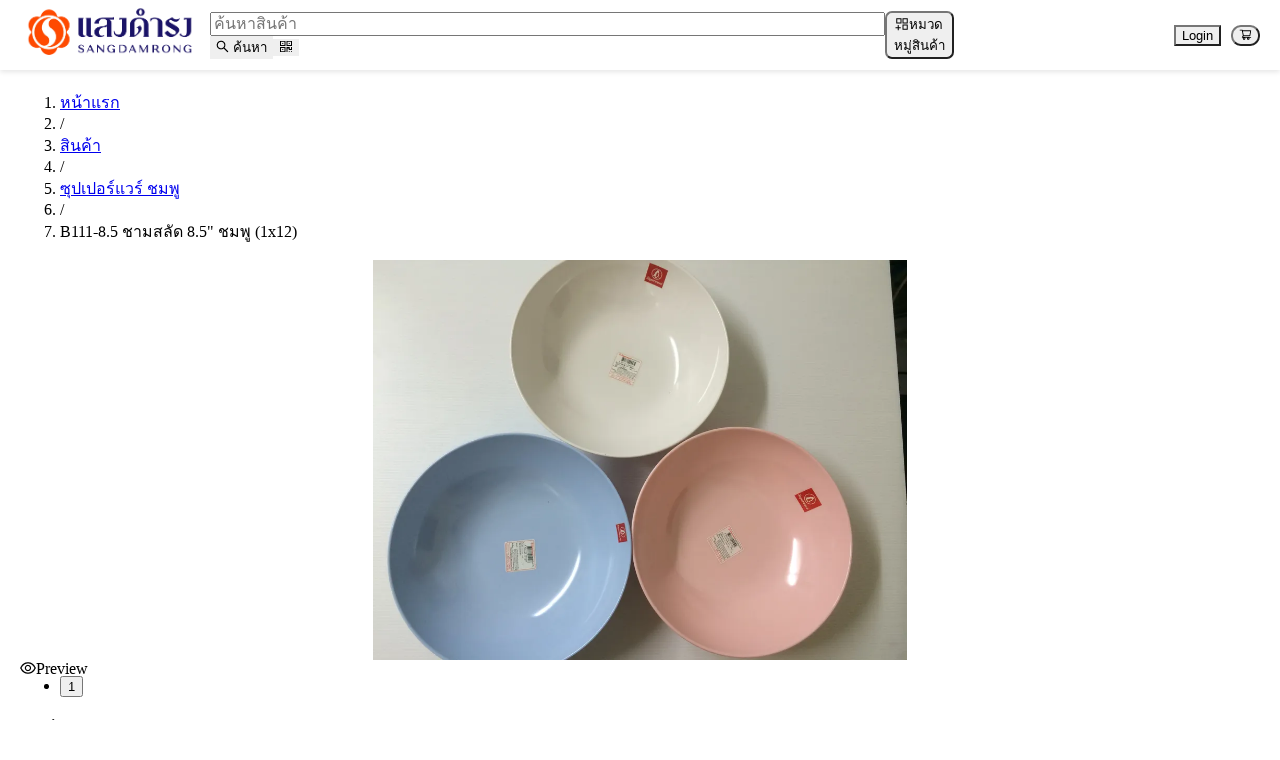

--- FILE ---
content_type: text/html; charset=utf-8
request_url: https://www.sangdamrong.com/product-detail/04c94323-43ac-46e2-96df-39240b6e248c
body_size: 15188
content:
<!DOCTYPE html><html lang="en"><head><meta charSet="utf-8"/><meta name="viewport" content="width=device-width, initial-scale=1"/><link rel="preload" as="image" href="/assets/sdr-logo-BSB3WADF.webp"/><link rel="preload" as="image" href="https://sangdamrong.com/media/products/EF3238B8-C1C1-4187-9898-C708B58316AD.webp"/><link rel="preload" as="image" href="https://sangdamrong.com/media/products/ECE31786-E47D-4223-B1C3-61CE75FCE3F4.webp"/><link rel="preload" as="image" href="https://sangdamrong.com/media/products/B4E85C41-D7F9-4269-BAB1-01CB2C3DA448.webp"/><link rel="preload" as="image" href="https://sangdamrong.com/media/products/497D3A6B-9E22-42C0-AF4B-5476407DA068.webp"/><link rel="preload" as="image" href="https://sangdamrong.com/media/products/2D141258-8E8D-451D-9543-46EA32CC0CC8.webp"/><link rel="preload" as="image" href="https://sangdamrong.com/media/products/692C5BEE-4A87-4E07-AD8A-281F9FBEABDE.webp"/><link rel="preload" as="image" href="https://sangdamrong.com/media/products/28D4B2AB-F1FD-4DCF-8428-A91226870879.webp"/><link rel="preload" as="image" href="https://sangdamrong.com/media/products/6C4E7696-FA6A-4F68-9DFE-A8639B5A24D5.webp"/><link rel="preload" as="image" href="https://sangdamrong.com/media/products/819E5AF2-4DEB-418C-9F8A-457908B3EDC6.webp"/><link rel="preload" as="image" href="https://sangdamrong.com/media/products/154461ED-9635-4D44-8997-AA6F6E46BD58.webp"/><link rel="preload" as="image" href="https://sangdamrong.com/media/products/8C443732-5FE8-4983-A2AD-B3C4324980C7.webp"/><link rel="preload" as="image" href="https://sangdamrong.com/media/products/A3EB2787-BB14-4AA7-8BEC-855157653AFC.webp"/><link rel="preload" as="image" href="https://sangdamrong.com/media/products/75730C67-17B2-47E5-A788-01D6CAFC573C.webp"/><link rel="preload" as="image" href="https://sangdamrong.com/media/products/E4D9A1C9-373E-41E9-9221-3AC3EC877CBF.webp"/><link rel="preload" as="image" href="https://sangdamrong.com/media/products/E9AAE6EA-19C4-4148-BB78-F4CE6B86099E.webp"/><link rel="preload" as="image" href="https://sangdamrong.com/media/products/7BA79F17-920A-40D8-A99D-32724F4503B1.webp"/><link rel="preload" as="image" href="https://sangdamrong.com/media/products/3CDC75A4-339A-474D-A716-529553A31F80.webp"/><link rel="preload" as="image" href="https://sangdamrong.com/media/products/E2A3E01A-431B-46C5-9733-93281C9950AD.webp"/><link rel="preload" as="image" href="https://sangdamrong.com/media/products/1B459979-ECB1-4C78-B97D-F5AED1CD769F.webp"/><link rel="preload" as="image" href="https://sangdamrong.com/media/products/34E750F9-E5F6-43F0-9CCC-B585E229768B.webp"/><link rel="preload" as="image" href="https://sangdamrong.com/media/products/C0FBE2FC-CC9A-4FE0-A9C2-22AA1D66A1DA.webp"/><link rel="preload" as="image" href="/assets/qr-code-line-DBf3iO3H.webp"/><link rel="preload" as="image" href="/assets/footer-img-Bu7NfHEj.webp"/><link rel="modulepreload" href="/assets/entry.client-DjXd-8hy.js"/><link rel="modulepreload" href="/assets/jsx-runtime-D_zvdyIk.js"/><link rel="modulepreload" href="/assets/chunk-PVWAREVJ-D00MCr1M.js"/><link rel="modulepreload" href="/assets/client-DiOXOBB_.js"/><link rel="modulepreload" href="/assets/index-Be7zYmr-.js"/><link rel="modulepreload" href="/assets/root-DAWaL2v8.js"/><link rel="modulepreload" href="/assets/button-DEECK-J1.js"/><link rel="modulepreload" href="/assets/color-xDFzRPBO.js"/><link rel="modulepreload" href="/assets/WindowDimensionProvider-B2mXbrbt.js"/><link rel="modulepreload" href="/assets/UserSettingProvider-BJBVqX-f.js"/><link rel="modulepreload" href="/assets/useCartDrawer-Br0y14vH.js"/><link rel="modulepreload" href="/assets/ColorButton-BDaTajz1.js"/><link rel="modulepreload" href="/assets/cart-C_Ups4MJ.js"/><link rel="modulepreload" href="/assets/routes-DjEinXu5.js"/><link rel="modulepreload" href="/assets/strings-CfjM84hu.js"/><link rel="modulepreload" href="/assets/HttpClient-hb8hfDtI.js"/><link rel="modulepreload" href="/assets/Utils-BHA8o7WH.js"/><link rel="modulepreload" href="/assets/index-CLjyNpqi.js"/><link rel="modulepreload" href="/assets/ShoppingCartOutlined-BM50aZ_f.js"/><link rel="modulepreload" href="/assets/index-BR47Ys8N.js"/><link rel="modulepreload" href="/assets/TextArea-CmKxem0q.js"/><link rel="modulepreload" href="/assets/index-CkeoJ7D9.js"/><link rel="modulepreload" href="/assets/compact-item-BuQuuHPk.js"/><link rel="modulepreload" href="/assets/index-Cd60UFB1.js"/><link rel="modulepreload" href="/assets/ShoppingOutlined-wnhheqIJ.js"/><link rel="modulepreload" href="/assets/cookies-ZIx6W1Vb.js"/><link rel="modulepreload" href="/assets/EditOutlined-D7TsUmja.js"/><link rel="modulepreload" href="/assets/public-layout-DcmFzwa3.js"/><link rel="modulepreload" href="/assets/CustomFooterMenu-DlU5_mZW.js"/><link rel="modulepreload" href="/assets/sdr-logo-_UuSLpmg.js"/><link rel="modulepreload" href="/assets/index-Clb1FsKl.js"/><link rel="modulepreload" href="/assets/EllipsisOutlined-Fmc3XNAR.js"/><link rel="modulepreload" href="/assets/PlusOutlined-B9I3z9GZ.js"/><link rel="modulepreload" href="/assets/index-DNyIwU-c.js"/><link rel="modulepreload" href="/assets/product-detail-route-slpVRtri.js"/><link rel="modulepreload" href="/assets/product-detail-route-CO0_Bp9k.js"/><link rel="modulepreload" href="/assets/HeaderMenu-D91sSkRJ.js"/><link rel="modulepreload" href="/assets/ErrorMessages-DMWbTpEO.js"/><link rel="modulepreload" href="/assets/index-BeaItW9W.js"/><link rel="modulepreload" href="/assets/ExclamationCircleFilled-CbVdCO1V.js"/><link rel="modulepreload" href="/assets/index-C9qFoq8B.js"/><link rel="modulepreload" href="/assets/useDropdownItem-DRoNgoAE.js"/><link rel="modulepreload" href="/assets/index-COYqsuCu.js"/><link rel="modulepreload" href="/assets/LogoutModal-BAPoXnZb.js"/><link rel="modulepreload" href="/assets/QrcodeOutlined-BcfAX8Jg.js"/><link rel="modulepreload" href="/assets/UserOutlined-Ef99eSW7.js"/><link rel="modulepreload" href="/assets/LoginOutlined-8uM-n4Eb.js"/><link rel="modulepreload" href="/assets/FileTextOutlined-BOGmkdaK.js"/><link rel="modulepreload" href="/assets/ProductModal-_9tYDCO4.js"/><link rel="modulepreload" href="/assets/TSTable-Csrg2r8s.js"/><link rel="modulepreload" href="/assets/preload-helper-BXl3LOEh.js"/><link rel="modulepreload" href="/assets/index-ed77N7Yt.js"/><link rel="modulepreload" href="/assets/Table-Cacj0k_k.js"/><link rel="modulepreload" href="/assets/index-BGUm3vh_.js"/><link rel="modulepreload" href="/assets/useBubbleLock-BO99Zhia.js"/><link rel="modulepreload" href="/assets/index-CHgR8k8G.js"/><link rel="modulepreload" href="/assets/progress-Dw1sgtyE.js"/><link rel="modulepreload" href="/assets/index-SlJIPH7f.js"/><link rel="modulepreload" href="/assets/DeleteOutlined-B52bwec3.js"/><link rel="modulepreload" href="/assets/DownloadOutlined-D2qELRWg.js"/><link rel="modulepreload" href="/assets/placeholderImage-CqAvZD9l.js"/><link rel="modulepreload" href="/assets/PushpinOutlined-D5QCoFia.js"/><link rel="modulepreload" href="/assets/index-Cd640eg5.js"/><link rel="modulepreload" href="/assets/ProductCard-9p-umu6D.js"/><link rel="modulepreload" href="/assets/Breadcrumb-CwSJOWJP.js"/><meta name="description" content="แสงดำรงเครื่องครัว - ศูนย์รวมอุปกรณ์ ร้านอาหาร โรงแรม"/><title>แสงดำรง เครื่องครัว</title><title>B111-8.5 ชามสลัด 8.5&quot; ชมพู (1x12) - แสงดำรง เครื่องครัว</title><meta name="description" content="B111-8.5 ชามสลัด 8.5&quot; ชมพู (1x12)"/><meta property="og:title" content="B111-8.5 ชามสลัด 8.5&quot; ชมพู (1x12)"/><meta property="og:description" content="B111-8.5 ชามสลัด 8.5&quot; ชมพู (1x12)"/><meta property="og:image" content="https://sangdamrong.com/media/products/EF3238B8-C1C1-4187-9898-C708B58316AD.webp"/><meta property="og:image:secure_url" content="https://sangdamrong.com/media/products/EF3238B8-C1C1-4187-9898-C708B58316AD.webp"/><meta property="og:url" content="https://www.sangdamrong.com/product-detail/04c94323-43ac-46e2-96df-39240b6e248c"/><meta property="og:type" content="website"/><meta property="og:site_name" content="แสงดำรง เครื่องครัว"/><meta property="og:locale" content="th_TH"/><link rel="stylesheet" href="/assets/style-Cv7zn5cm.css"/><link rel="stylesheet" href="./assets/antd.min.css"/></head><body><div style="opacity:0;transition:opacity 0.3s ease-in-out"><div class="ant-flex css-nse2he ant-flex-justify-center"><div class="ant-row css-nse2he"><div class="ant-layout css-nse2he" style="width:100%"><header class="ant-layout-header css-nse2he" style="display:flex;align-items:center;padding-left:10px;padding-right:20px;position:fixed;color:rgba(0, 0, 0, 0);background-color:#ffffff;width:100%;margin-bottom:20px;height:70px;z-index:2;box-shadow:0 2px 5px rgba(0,0,0,0.10)"><div><div class="ant-image css-nse2he"><img alt="SDR logo" class="ant-image-img css-nse2he" style="text-align:center;width:100%;max-width:200px;min-width:200px" src="/assets/sdr-logo-BSB3WADF.webp"/></div></div><div class="ant-select ant-select-outlined ant-select-auto-complete css-nse2he ant-select-single ant-select-customize-input ant-select-show-search" style="width:100%"><div class="ant-select-selector"><span class="ant-select-selection-wrap"><span class="ant-select-selection-search"><div class="ant-space-compact css-nse2he ant-select-selection-search-input" type="search" autoComplete="off" role="combobox" aria-expanded="false" aria-haspopup="listbox" aria-owns="undefined_list" aria-autocomplete="list" aria-controls="undefined_list" value=""><input placeholder="ค้นหาสินค้า" style="width:100%" class="ant-input css-nse2he ant-input-outlined input-focus-not-zoom ant-input-compact-item ant-input-compact-first-item" type="text" value=""/><button type="button" class="ant-btn css-nse2he ant-btn-primary ant-btn-color-primary ant-btn-variant-solid ant-btn-compact-item" style="z-index:0;border-radius:0;border:0"><span role="img" aria-label="search" class="anticon anticon-search"><svg viewBox="64 64 896 896" focusable="false" data-icon="search" width="1em" height="1em" fill="currentColor" aria-hidden="true"><path d="M909.6 854.5L649.9 594.8C690.2 542.7 712 479 712 412c0-80.2-31.3-155.4-87.9-212.1-56.6-56.7-132-87.9-212.1-87.9s-155.5 31.3-212.1 87.9C143.2 256.5 112 331.8 112 412c0 80.1 31.3 155.5 87.9 212.1C256.5 680.8 331.8 712 412 712c67 0 130.6-21.8 182.7-62l259.7 259.6a8.2 8.2 0 0011.6 0l43.6-43.5a8.2 8.2 0 000-11.6zM570.4 570.4C528 612.7 471.8 636 412 636s-116-23.3-158.4-65.6C211.3 528 188 471.8 188 412s23.3-116.1 65.6-158.4C296 211.3 352.2 188 412 188s116.1 23.2 158.4 65.6S636 352.2 636 412s-23.3 116.1-65.6 158.4z"></path></svg></span><span> ค้นหา</span></button><button type="button" class="ant-btn css-nse2he ant-btn-primary ant-btn-color-primary ant-btn-variant-solid ant-btn-compact-item ant-btn-compact-last-item" style="z-index:1;margin-right:10px;border:0"><span role="img" aria-label="qrcode" class="anticon anticon-qrcode"><svg viewBox="64 64 896 896" focusable="false" data-icon="qrcode" width="1em" height="1em" fill="currentColor" aria-hidden="true"><path d="M468 128H160c-17.7 0-32 14.3-32 32v308c0 4.4 3.6 8 8 8h332c4.4 0 8-3.6 8-8V136c0-4.4-3.6-8-8-8zm-56 284H192V192h220v220zm-138-74h56c4.4 0 8-3.6 8-8v-56c0-4.4-3.6-8-8-8h-56c-4.4 0-8 3.6-8 8v56c0 4.4 3.6 8 8 8zm194 210H136c-4.4 0-8 3.6-8 8v308c0 17.7 14.3 32 32 32h308c4.4 0 8-3.6 8-8V556c0-4.4-3.6-8-8-8zm-56 284H192V612h220v220zm-138-74h56c4.4 0 8-3.6 8-8v-56c0-4.4-3.6-8-8-8h-56c-4.4 0-8 3.6-8 8v56c0 4.4 3.6 8 8 8zm590-630H556c-4.4 0-8 3.6-8 8v332c0 4.4 3.6 8 8 8h332c4.4 0 8-3.6 8-8V160c0-17.7-14.3-32-32-32zm-32 284H612V192h220v220zm-138-74h56c4.4 0 8-3.6 8-8v-56c0-4.4-3.6-8-8-8h-56c-4.4 0-8 3.6-8 8v56c0 4.4 3.6 8 8 8zm194 210h-48c-4.4 0-8 3.6-8 8v134h-78V556c0-4.4-3.6-8-8-8H556c-4.4 0-8 3.6-8 8v332c0 4.4 3.6 8 8 8h48c4.4 0 8-3.6 8-8V644h78v102c0 4.4 3.6 8 8 8h190c4.4 0 8-3.6 8-8V556c0-4.4-3.6-8-8-8zM746 832h-48c-4.4 0-8 3.6-8 8v48c0 4.4 3.6 8 8 8h48c4.4 0 8-3.6 8-8v-48c0-4.4-3.6-8-8-8zm142 0h-48c-4.4 0-8 3.6-8 8v48c0 4.4 3.6 8 8 8h48c4.4 0 8-3.6 8-8v-48c0-4.4-3.6-8-8-8z"></path></svg></span></button></div></span><span class="ant-select-selection-placeholder"></span></span></div></div><button type="button" class="ant-btn css-190ivnd ant-btn-primary ant-btn-color-primary ant-btn-variant-solid" style="border-radius:7px"><span role="img" aria-label="appstore-add" class="anticon anticon-appstore-add"><svg viewBox="64 64 896 896" focusable="false" data-icon="appstore-add" width="1em" height="1em" fill="currentColor" aria-hidden="true"><defs><style></style></defs><path d="M464 144H160c-8.8 0-16 7.2-16 16v304c0 8.8 7.2 16 16 16h304c8.8 0 16-7.2 16-16V160c0-8.8-7.2-16-16-16zm-52 268H212V212h200v200zm452-268H560c-8.8 0-16 7.2-16 16v304c0 8.8 7.2 16 16 16h304c8.8 0 16-7.2 16-16V160c0-8.8-7.2-16-16-16zm-52 268H612V212h200v200zm52 132H560c-8.8 0-16 7.2-16 16v304c0 8.8 7.2 16 16 16h304c8.8 0 16-7.2 16-16V560c0-8.8-7.2-16-16-16zm-52 268H612V612h200v200zM424 712H296V584c0-4.4-3.6-8-8-8h-48c-4.4 0-8 3.6-8 8v128H104c-4.4 0-8 3.6-8 8v48c0 4.4 3.6 8 8 8h128v128c0 4.4 3.6 8 8 8h48c4.4 0 8-3.6 8-8V776h128c4.4 0 8-3.6 8-8v-48c0-4.4-3.6-8-8-8z"></path></svg></span><span>หมวดหมู่สินค้า</span></button><div style="margin-left:auto;align-items:center;display:flex"><ul class="ant-menu-overflow ant-menu ant-menu-root ant-menu-horizontal ant-menu-light css-nse2he" style="min-width:200px;border-bottom:none" role="menu" tabindex="0" data-menu-list="true"><li class="ant-menu-overflow-item ant-menu-submenu ant-menu-submenu-horizontal" style="opacity:1;order:0" role="none"><div role="menuitem" class="ant-menu-submenu-title" tabindex="-1" aria-expanded="false" aria-haspopup="true"><span class="ant-menu-title-content">บริการของเรา</span><i class="ant-menu-submenu-arrow"></i></div></li><li class="ant-menu-overflow-item ant-menu-item ant-menu-item-only-child" style="opacity:1;order:1" role="menuitem" tabindex="-1" path="/contact" aria-describedby="«R9lgllb5»"><span class="ant-menu-title-content">ติดต่อเรา</span></li><li class="ant-menu-overflow-item ant-menu-overflow-item-rest ant-menu-submenu ant-menu-submenu-horizontal" style="opacity:0;height:0;overflow-y:hidden;order:9007199254740991;pointer-events:none;position:absolute" aria-hidden="true" role="none"><div role="menuitem" class="ant-menu-submenu-title" tabindex="-1" aria-expanded="false" aria-haspopup="true"><span role="img" aria-label="ellipsis" class="anticon anticon-ellipsis"><svg viewBox="64 64 896 896" focusable="false" data-icon="ellipsis" width="1em" height="1em" fill="currentColor" aria-hidden="true"><path d="M176 511a56 56 0 10112 0 56 56 0 10-112 0zm280 0a56 56 0 10112 0 56 56 0 10-112 0zm280 0a56 56 0 10112 0 56 56 0 10-112 0z"></path></svg></span><i class="ant-menu-submenu-arrow"></i></div></li></ul><div style="display:none" aria-hidden="true"></div><button type="button" class="ant-btn css-18ux3pu ant-btn-default ant-btn-color-default ant-btn-variant-outlined" style="border-radius:0;margin-left:20px"><span>Login</span></button><span class="ant-badge ant-badge-status css-nse2he"><button type="button" class="ant-btn css-18ux3pu ant-btn-circle ant-btn-default ant-btn-color-default ant-btn-variant-outlined ant-btn-icon-only" style="border-radius:12px;margin-left:10px"><span class="ant-btn-icon"><span role="img" aria-label="shopping-cart" class="anticon anticon-shopping-cart"><svg viewBox="0 0 1024 1024" focusable="false" data-icon="shopping-cart" width="1em" height="1em" fill="currentColor" aria-hidden="true"><path d="M922.9 701.9H327.4l29.9-60.9 496.8-.9c16.8 0 31.2-12 34.2-28.6l68.8-385.1c1.8-10.1-.9-20.5-7.5-28.4a34.99 34.99 0 00-26.6-12.5l-632-2.1-5.4-25.4c-3.4-16.2-18-28-34.6-28H96.5a35.3 35.3 0 100 70.6h125.9L246 312.8l58.1 281.3-74.8 122.1a34.96 34.96 0 00-3 36.8c6 11.9 18.1 19.4 31.5 19.4h62.8a102.43 102.43 0 00-20.6 61.7c0 56.6 46 102.6 102.6 102.6s102.6-46 102.6-102.6c0-22.3-7.4-44-20.6-61.7h161.1a102.43 102.43 0 00-20.6 61.7c0 56.6 46 102.6 102.6 102.6s102.6-46 102.6-102.6c0-22.3-7.4-44-20.6-61.7H923c19.4 0 35.3-15.8 35.3-35.3a35.42 35.42 0 00-35.4-35.2zM305.7 253l575.8 1.9-56.4 315.8-452.3.8L305.7 253zm96.9 612.7c-17.4 0-31.6-14.2-31.6-31.6 0-17.4 14.2-31.6 31.6-31.6s31.6 14.2 31.6 31.6a31.6 31.6 0 01-31.6 31.6zm325.1 0c-17.4 0-31.6-14.2-31.6-31.6 0-17.4 14.2-31.6 31.6-31.6s31.6 14.2 31.6 31.6a31.6 31.6 0 01-31.6 31.6z"></path></svg></span></span></button></span></div></header><main class="ant-layout-content css-nse2he" style="padding:0px 20px;padding-top:70px;background:#ffffff;min-height:80vh"><nav class="ant-breadcrumb css-nse2he" style="margin-top:20px;margin-bottom:10px"><ol><li><a class="ant-breadcrumb-link" href="/">หน้าแรก</a></li><li class="ant-breadcrumb-separator" aria-hidden="true">/</li><li><a class="ant-breadcrumb-link" href="/shop?has_stock=true">สินค้า</a></li><li class="ant-breadcrumb-separator" aria-hidden="true">/</li><li><a class="ant-breadcrumb-link" href="/shop/4ee7eca3-bb5c-4be1-88f9-7f2b98905b2f?has_stock=true">ซุปเปอร์แวร์ ชมพู</a></li><li class="ant-breadcrumb-separator" aria-hidden="true">/</li><li><span class="ant-breadcrumb-link">B111-8.5 ชามสลัด 8.5&quot; ชมพู (1x12)</span></li></ol></nav><div class="ant-row ant-row-no-wrap ant-row-center css-nse2he" style="margin-left:-15px;margin-right:-15px"><div style="padding-left:15px;padding-right:15px;flex:0 0 600px;min-width:0" class="ant-col css-nse2he"><div class="ant-carousel css-nse2he"><div class="slick-slider centered-carousel slick-initialized" dir="ltr" style="width:100%;height:100%"><div class="slick-list"><div class="slick-track" style="width:300%;left:-100%"><div data-index="0" class="slick-slide slick-active slick-current" tabindex="-1" aria-hidden="false" style="outline:none;width:33.333333333333336%"><div><div style="width:100%;display:inline-block" tabindex="-1"><div style="width:100%;height:100%" class="reactplayer-wrapper"><div class="ant-image css-nse2he" style="width:100%;height:400px"><img class="ant-image-img css-nse2he" style="height:400px;object-fit:contain;display:block" src="https://sangdamrong.com/media/products/EF3238B8-C1C1-4187-9898-C708B58316AD.webp" width="100%" height="400"/><div class="ant-image-mask"><div class="ant-image-mask-info"><span role="img" aria-label="eye" class="anticon anticon-eye"><svg viewBox="64 64 896 896" focusable="false" data-icon="eye" width="1em" height="1em" fill="currentColor" aria-hidden="true"><path d="M942.2 486.2C847.4 286.5 704.1 186 512 186c-192.2 0-335.4 100.5-430.2 300.3a60.3 60.3 0 000 51.5C176.6 737.5 319.9 838 512 838c192.2 0 335.4-100.5 430.2-300.3 7.7-16.2 7.7-35 0-51.5zM512 766c-161.3 0-279.4-81.8-362.7-254C232.6 339.8 350.7 258 512 258c161.3 0 279.4 81.8 362.7 254C791.5 684.2 673.4 766 512 766zm-4-430c-97.2 0-176 78.8-176 176s78.8 176 176 176 176-78.8 176-176-78.8-176-176-176zm0 288c-61.9 0-112-50.1-112-112s50.1-112 112-112 112 50.1 112 112-50.1 112-112 112z"></path></svg></span>Preview</div></div></div></div></div></div></div></div></div><ul style="display:block" class="slick-dots slick-dots-bottom"><li class="slick-active"><button>1</button></li></ul></div></div><div><h4 class="ant-typography css-nse2he">รูปเพิ่มเติม</h4><center><div class="scroll-container" style="width:100%" id="1"><div class="ant-image css-nse2he"><img class="ant-image-img css-nse2he" style="height:110px;width:110px;object-fit:cover;border:1px solid #ff9900" src="https://sangdamrong.com/media/products/EF3238B8-C1C1-4187-9898-C708B58316AD.webp"/></div></div></center></div></div><div style="padding-left:15px;padding-right:15px;flex:1 1 auto;min-width:0;max-width:1000px" class="ant-col css-nse2he"><h1 class="ant-typography css-nse2he" style="margin-top:0">B111-8.5 ชามสลัด 8.5&quot; ชมพู (1x12)</h1><div class="ant-divider css-nse2he ant-divider-horizontal" style="margin-top:10px;margin-bottom:20px" role="separator"></div><div style="margin-top:10px"><span class="ant-typography baht-symbol css-nse2he" style="font-size:20px;font-weight:700;color:#DD9934"> ฿ </span><span class="ant-typography css-nse2he" style="font-size:35px;font-weight:700;color:#DD9934">79.00</span></div><div style="margin-bottom:16px"><span class="ant-typography css-nse2he" style="font-size:16px;font-weight:400;color:#228B22">93 in stock</span></div><div class="ant-row css-nse2he"><button type="button" class="ant-btn css-nse2he ant-btn-default ant-btn-color-default ant-btn-variant-outlined" style="border-radius:0;font-size:16px;height:38px;margin-bottom:20px"><span>-</span></button><input style="border-radius:0;width:50px;border-left:0;border-right:0;text-align:center;margin-bottom:20px" class="ant-input css-nse2he ant-input-outlined" type="text" value="1"/><button type="button" class="ant-btn css-nse2he ant-btn-default ant-btn-color-default ant-btn-variant-outlined" style="border-radius:0;font-size:16px;height:38px;margin-right:20px;margin-bottom:20px"><span>+</span></button><button type="button" class="ant-btn css-18ux3pu ant-btn-primary ant-btn-color-primary ant-btn-variant-solid" style="border-radius:0;height:38px"><span class="ant-btn-icon"><span role="img" aria-label="shopping-cart" class="anticon anticon-shopping-cart"><svg viewBox="0 0 1024 1024" focusable="false" data-icon="shopping-cart" width="1em" height="1em" fill="currentColor" aria-hidden="true"><path d="M922.9 701.9H327.4l29.9-60.9 496.8-.9c16.8 0 31.2-12 34.2-28.6l68.8-385.1c1.8-10.1-.9-20.5-7.5-28.4a34.99 34.99 0 00-26.6-12.5l-632-2.1-5.4-25.4c-3.4-16.2-18-28-34.6-28H96.5a35.3 35.3 0 100 70.6h125.9L246 312.8l58.1 281.3-74.8 122.1a34.96 34.96 0 00-3 36.8c6 11.9 18.1 19.4 31.5 19.4h62.8a102.43 102.43 0 00-20.6 61.7c0 56.6 46 102.6 102.6 102.6s102.6-46 102.6-102.6c0-22.3-7.4-44-20.6-61.7h161.1a102.43 102.43 0 00-20.6 61.7c0 56.6 46 102.6 102.6 102.6s102.6-46 102.6-102.6c0-22.3-7.4-44-20.6-61.7H923c19.4 0 35.3-15.8 35.3-35.3a35.42 35.42 0 00-35.4-35.2zM305.7 253l575.8 1.9-56.4 315.8-452.3.8L305.7 253zm96.9 612.7c-17.4 0-31.6-14.2-31.6-31.6 0-17.4 14.2-31.6 31.6-31.6s31.6 14.2 31.6 31.6a31.6 31.6 0 01-31.6 31.6zm325.1 0c-17.4 0-31.6-14.2-31.6-31.6 0-17.4 14.2-31.6 31.6-31.6s31.6 14.2 31.6 31.6a31.6 31.6 0 01-31.6 31.6z"></path></svg></span></span><span>Add to Cart (1 items)</span></button></div><div class="ant-divider css-nse2he ant-divider-horizontal" style="margin-top:10px;margin-bottom:10px" role="separator"></div><span class="ant-typography css-nse2he">SKU: <!-- -->C01-02-153</span><div class="ant-divider css-nse2he ant-divider-horizontal" style="margin-top:10px;margin-bottom:10px" role="separator"></div><span class="ant-typography css-nse2he">BARCODE: <!-- -->128851771004504 8851771004504 C01-02-153</span><div class="ant-divider css-nse2he ant-divider-horizontal" style="margin-top:10px;margin-bottom:10px" role="separator"></div><span class="ant-typography css-nse2he">Category: <!-- -->ซุปเปอร์แวร์ ชมพู</span><div class="ant-divider css-nse2he ant-divider-horizontal" style="margin-top:10px;margin-bottom:10px" role="separator"></div><div style="margin-top:16px"><button class="react-share__ShareButton" style="background-color:transparent;border:none;padding:0;font:inherit;color:inherit;cursor:pointer"><button type="button" class="ant-btn css-ne8ltn ant-btn-default ant-btn-color-default ant-btn-variant-outlined ant-btn-icon-only" style="border-radius:12px;margin-right:12px"><span class="ant-btn-icon"><span role="img" aria-label="facebook" class="anticon anticon-facebook"><svg viewBox="64 64 896 896" focusable="false" data-icon="facebook" width="1em" height="1em" fill="currentColor" aria-hidden="true"><path d="M880 112H144c-17.7 0-32 14.3-32 32v736c0 17.7 14.3 32 32 32h736c17.7 0 32-14.3 32-32V144c0-17.7-14.3-32-32-32zm-32 736H663.9V602.2h104l15.6-120.7H663.9v-77.1c0-35 9.7-58.8 59.8-58.8h63.9v-108c-11.1-1.5-49-4.8-93.2-4.8-92.2 0-155.3 56.3-155.3 159.6v89H434.9v120.7h104.3V848H176V176h672v672z"></path></svg></span></span></button></button><button class="react-share__ShareButton" style="background-color:transparent;border:none;padding:0;font:inherit;color:inherit;cursor:pointer"><button type="button" class="ant-btn css-ne8ltn ant-btn-default ant-btn-color-default ant-btn-variant-outlined ant-btn-icon-only" style="border-radius:12px;margin-right:12px"><span class="ant-btn-icon"><span role="img" aria-label="x" class="anticon anticon-x"><svg fill-rule="evenodd" viewBox="64 64 896 896" focusable="false" data-icon="x" width="1em" height="1em" fill="currentColor" aria-hidden="true"><path d="M921 912L601.11 445.75l.55.43L890.08 112H793.7L558.74 384 372.15 112H119.37l298.65 435.31-.04-.04L103 912h96.39L460.6 609.38 668.2 912zM333.96 184.73l448.83 654.54H706.4L257.2 184.73z"></path></svg></span></span></button></button><button class="react-share__ShareButton" style="background-color:transparent;border:none;padding:0;font:inherit;color:inherit;cursor:pointer"><button type="button" class="ant-btn css-ne8ltn ant-btn-default ant-btn-color-default ant-btn-variant-outlined ant-btn-icon-only" style="border-radius:12px;margin-right:12px"><span class="ant-btn-icon"><span role="img" aria-label="mail" class="anticon anticon-mail"><svg viewBox="64 64 896 896" focusable="false" data-icon="mail" width="1em" height="1em" fill="currentColor" aria-hidden="true"><path d="M928 160H96c-17.7 0-32 14.3-32 32v640c0 17.7 14.3 32 32 32h832c17.7 0 32-14.3 32-32V192c0-17.7-14.3-32-32-32zm-40 110.8V792H136V270.8l-27.6-21.5 39.3-50.5 42.8 33.3h643.1l42.8-33.3 39.3 50.5-27.7 21.5zM833.6 232L512 482 190.4 232l-42.8-33.3-39.3 50.5 27.6 21.5 341.6 265.6a55.99 55.99 0 0068.7 0L888 270.8l27.6-21.5-39.3-50.5-42.7 33.2z"></path></svg></span></span></button></button></div></div></div><h4 class="ant-typography css-nse2he">สินค้าที่เกี่ยวข้อง</h4><div class="ant-divider css-nse2he ant-divider-horizontal" style="margin-top:14px;margin-bottom:14px" role="separator"></div><div class="ant-col css-nse2he"><div class="scroll-container" style="width:100%" id="2"><div class="ant-card ant-card-bordered ant-card-hoverable css-nse2he" style="width:250px;height:435px;border-radius:0"><div class="ant-card-cover"><div style="width:250px;height:200px"><div draggable="false" class="ant-image css-nse2he" style="width:250px;height:200px"><img draggable="false" alt="P103-9 จานลึก 9&quot; ชมพู (1x12)" class="ant-image-img css-nse2he" style="height:200px;object-fit:cover" src="https://sangdamrong.com/media/products/ECE31786-E47D-4223-B1C3-61CE75FCE3F4.webp" width="250" height="200"/></div></div></div><div class="ant-card-body" style="padding-left:14px;padding-right:14px;padding-top:24px;padding-bottom:24px"><div class="ant-row css-nse2he"><div class="ant-col ant-col-24 css-nse2he"><span class="ant-typography ant-typography-secondary css-nse2he" style="font-size:14px">ซุปเปอร์แวร์ ชมพู</span></div><div class="ant-col ant-col-24 css-nse2he"><span class="ant-typography css-nse2he" style="display:inline-block;max-width:100%;overflow:hidden;white-space:nowrap;text-overflow:ellipsis;font-size:19px">P103-9 จานลึก 9&quot; ชมพู (1x12)</span></div><div class="ant-col ant-col-16 css-nse2he"><span class="ant-typography css-nse2he" style="font-size:18px;font-weight:bolder;margin-top:0;color:#DD9934">฿<!-- -->67.00</span></div><div class="ant-col ant-col-8 css-nse2he"></div><div class="ant-col css-nse2he"><span class="ant-typography css-nse2he" style="font-size:12px;font-weight:400;color:#228B22">56 in stock</span></div><div class="ant-col ant-col-24 css-nse2he"><button type="button" class="ant-btn css-ne8ltn ant-btn-default ant-btn-color-default ant-btn-variant-outlined" style="border-radius:12px;margin-top:25px;color:#FF6600;border-color:#FF6600;width:100%"><span class="ant-btn-icon"><span role="img" aria-label="shopping-cart" class="anticon anticon-shopping-cart"><svg viewBox="0 0 1024 1024" focusable="false" data-icon="shopping-cart" width="1em" height="1em" fill="currentColor" aria-hidden="true"><path d="M922.9 701.9H327.4l29.9-60.9 496.8-.9c16.8 0 31.2-12 34.2-28.6l68.8-385.1c1.8-10.1-.9-20.5-7.5-28.4a34.99 34.99 0 00-26.6-12.5l-632-2.1-5.4-25.4c-3.4-16.2-18-28-34.6-28H96.5a35.3 35.3 0 100 70.6h125.9L246 312.8l58.1 281.3-74.8 122.1a34.96 34.96 0 00-3 36.8c6 11.9 18.1 19.4 31.5 19.4h62.8a102.43 102.43 0 00-20.6 61.7c0 56.6 46 102.6 102.6 102.6s102.6-46 102.6-102.6c0-22.3-7.4-44-20.6-61.7h161.1a102.43 102.43 0 00-20.6 61.7c0 56.6 46 102.6 102.6 102.6s102.6-46 102.6-102.6c0-22.3-7.4-44-20.6-61.7H923c19.4 0 35.3-15.8 35.3-35.3a35.42 35.42 0 00-35.4-35.2zM305.7 253l575.8 1.9-56.4 315.8-452.3.8L305.7 253zm96.9 612.7c-17.4 0-31.6-14.2-31.6-31.6 0-17.4 14.2-31.6 31.6-31.6s31.6 14.2 31.6 31.6a31.6 31.6 0 01-31.6 31.6zm325.1 0c-17.4 0-31.6-14.2-31.6-31.6 0-17.4 14.2-31.6 31.6-31.6s31.6 14.2 31.6 31.6a31.6 31.6 0 01-31.6 31.6z"></path></svg></span></span><span>ใส่ตะกร้า</span></button></div></div></div></div><div class="ant-card ant-card-bordered ant-card-hoverable css-nse2he" style="width:250px;height:435px;border-radius:0"><div class="ant-card-cover"><div style="width:250px;height:200px"><div draggable="false" class="ant-image css-nse2he" style="width:250px;height:200px"><img draggable="false" alt="P138-5 จานชุด 5&quot; ชมพู (1x24)" class="ant-image-img css-nse2he" style="height:200px;object-fit:cover" src="https://sangdamrong.com/media/products/B4E85C41-D7F9-4269-BAB1-01CB2C3DA448.webp" width="250" height="200"/></div></div></div><div class="ant-card-body" style="padding-left:14px;padding-right:14px;padding-top:24px;padding-bottom:24px"><div class="ant-row css-nse2he"><div class="ant-col ant-col-24 css-nse2he"><span class="ant-typography ant-typography-secondary css-nse2he" style="font-size:14px">ซุปเปอร์แวร์ ชมพู</span></div><div class="ant-col ant-col-24 css-nse2he"><span class="ant-typography css-nse2he" style="display:inline-block;max-width:100%;overflow:hidden;white-space:nowrap;text-overflow:ellipsis;font-size:19px">P138-5 จานชุด 5&quot; ชมพู (1x24)</span></div><div class="ant-col ant-col-16 css-nse2he"><span class="ant-typography css-nse2he" style="font-size:18px;font-weight:bolder;margin-top:0;color:#DD9934">฿<!-- -->29.00</span></div><div class="ant-col ant-col-8 css-nse2he"></div><div class="ant-col css-nse2he"><span class="ant-typography css-nse2he" style="font-size:12px;font-weight:400;color:#228B22">132 in stock</span></div><div class="ant-col ant-col-24 css-nse2he"><button type="button" class="ant-btn css-ne8ltn ant-btn-default ant-btn-color-default ant-btn-variant-outlined" style="border-radius:12px;margin-top:25px;color:#FF6600;border-color:#FF6600;width:100%"><span class="ant-btn-icon"><span role="img" aria-label="shopping-cart" class="anticon anticon-shopping-cart"><svg viewBox="0 0 1024 1024" focusable="false" data-icon="shopping-cart" width="1em" height="1em" fill="currentColor" aria-hidden="true"><path d="M922.9 701.9H327.4l29.9-60.9 496.8-.9c16.8 0 31.2-12 34.2-28.6l68.8-385.1c1.8-10.1-.9-20.5-7.5-28.4a34.99 34.99 0 00-26.6-12.5l-632-2.1-5.4-25.4c-3.4-16.2-18-28-34.6-28H96.5a35.3 35.3 0 100 70.6h125.9L246 312.8l58.1 281.3-74.8 122.1a34.96 34.96 0 00-3 36.8c6 11.9 18.1 19.4 31.5 19.4h62.8a102.43 102.43 0 00-20.6 61.7c0 56.6 46 102.6 102.6 102.6s102.6-46 102.6-102.6c0-22.3-7.4-44-20.6-61.7h161.1a102.43 102.43 0 00-20.6 61.7c0 56.6 46 102.6 102.6 102.6s102.6-46 102.6-102.6c0-22.3-7.4-44-20.6-61.7H923c19.4 0 35.3-15.8 35.3-35.3a35.42 35.42 0 00-35.4-35.2zM305.7 253l575.8 1.9-56.4 315.8-452.3.8L305.7 253zm96.9 612.7c-17.4 0-31.6-14.2-31.6-31.6 0-17.4 14.2-31.6 31.6-31.6s31.6 14.2 31.6 31.6a31.6 31.6 0 01-31.6 31.6zm325.1 0c-17.4 0-31.6-14.2-31.6-31.6 0-17.4 14.2-31.6 31.6-31.6s31.6 14.2 31.6 31.6a31.6 31.6 0 01-31.6 31.6z"></path></svg></span></span><span>ใส่ตะกร้า</span></button></div></div></div></div><div class="ant-card ant-card-bordered ant-card-hoverable css-nse2he" style="width:250px;height:435px;border-radius:0"><div class="ant-card-cover"><div style="width:250px;height:200px"><div draggable="false" class="ant-image css-nse2he" style="width:250px;height:200px"><img draggable="false" alt="B61060 ชามแกง 6&quot; ชมพู (1X6)" class="ant-image-img css-nse2he" style="height:200px;object-fit:cover" src="https://sangdamrong.com/media/products/497D3A6B-9E22-42C0-AF4B-5476407DA068.webp" width="250" height="200"/></div></div></div><div class="ant-card-body" style="padding-left:14px;padding-right:14px;padding-top:24px;padding-bottom:24px"><div class="ant-row css-nse2he"><div class="ant-col ant-col-24 css-nse2he"><span class="ant-typography ant-typography-secondary css-nse2he" style="font-size:14px">ซุปเปอร์แวร์ ชมพู</span></div><div class="ant-col ant-col-24 css-nse2he"><span class="ant-typography css-nse2he" style="display:inline-block;max-width:100%;overflow:hidden;white-space:nowrap;text-overflow:ellipsis;font-size:19px">B61060 ชามแกง 6&quot; ชมพู (1X6)</span></div><div class="ant-col ant-col-16 css-nse2he"><span class="ant-typography css-nse2he" style="font-size:18px;font-weight:bolder;margin-top:0;color:#DD9934">฿<!-- -->68.00</span></div><div class="ant-col ant-col-8 css-nse2he"></div><div class="ant-col css-nse2he"><span class="ant-typography css-nse2he" style="font-size:12px;font-weight:400;color:#228B22">51 in stock</span></div><div class="ant-col ant-col-24 css-nse2he"><button type="button" class="ant-btn css-ne8ltn ant-btn-default ant-btn-color-default ant-btn-variant-outlined" style="border-radius:12px;margin-top:25px;color:#FF6600;border-color:#FF6600;width:100%"><span class="ant-btn-icon"><span role="img" aria-label="shopping-cart" class="anticon anticon-shopping-cart"><svg viewBox="0 0 1024 1024" focusable="false" data-icon="shopping-cart" width="1em" height="1em" fill="currentColor" aria-hidden="true"><path d="M922.9 701.9H327.4l29.9-60.9 496.8-.9c16.8 0 31.2-12 34.2-28.6l68.8-385.1c1.8-10.1-.9-20.5-7.5-28.4a34.99 34.99 0 00-26.6-12.5l-632-2.1-5.4-25.4c-3.4-16.2-18-28-34.6-28H96.5a35.3 35.3 0 100 70.6h125.9L246 312.8l58.1 281.3-74.8 122.1a34.96 34.96 0 00-3 36.8c6 11.9 18.1 19.4 31.5 19.4h62.8a102.43 102.43 0 00-20.6 61.7c0 56.6 46 102.6 102.6 102.6s102.6-46 102.6-102.6c0-22.3-7.4-44-20.6-61.7h161.1a102.43 102.43 0 00-20.6 61.7c0 56.6 46 102.6 102.6 102.6s102.6-46 102.6-102.6c0-22.3-7.4-44-20.6-61.7H923c19.4 0 35.3-15.8 35.3-35.3a35.42 35.42 0 00-35.4-35.2zM305.7 253l575.8 1.9-56.4 315.8-452.3.8L305.7 253zm96.9 612.7c-17.4 0-31.6-14.2-31.6-31.6 0-17.4 14.2-31.6 31.6-31.6s31.6 14.2 31.6 31.6a31.6 31.6 0 01-31.6 31.6zm325.1 0c-17.4 0-31.6-14.2-31.6-31.6 0-17.4 14.2-31.6 31.6-31.6s31.6 14.2 31.6 31.6a31.6 31.6 0 01-31.6 31.6z"></path></svg></span></span><span>ใส่ตะกร้า</span></button></div></div></div></div><div class="ant-card ant-card-bordered ant-card-hoverable css-nse2he" style="width:250px;height:435px;border-radius:0"><div class="ant-card-cover"><div style="width:250px;height:200px"><div draggable="false" class="ant-image css-nse2he" style="width:250px;height:200px"><img draggable="false" alt="B417-4.5 ชามแบ่ง 4.5&quot; ชมพู (1X72)" class="ant-image-img css-nse2he" style="height:200px;object-fit:cover" src="https://sangdamrong.com/media/products/2D141258-8E8D-451D-9543-46EA32CC0CC8.webp" width="250" height="200"/></div></div></div><div class="ant-card-body" style="padding-left:14px;padding-right:14px;padding-top:24px;padding-bottom:24px"><div class="ant-row css-nse2he"><div class="ant-col ant-col-24 css-nse2he"><span class="ant-typography ant-typography-secondary css-nse2he" style="font-size:14px">ซุปเปอร์แวร์ ชมพู</span></div><div class="ant-col ant-col-24 css-nse2he"><span class="ant-typography css-nse2he" style="display:inline-block;max-width:100%;overflow:hidden;white-space:nowrap;text-overflow:ellipsis;font-size:19px">B417-4.5 ชามแบ่ง 4.5&quot; ชมพู (1X72)</span></div><div class="ant-col ant-col-16 css-nse2he"><span class="ant-typography css-nse2he" style="font-size:18px;font-weight:bolder;margin-top:0;color:#DD9934">฿<!-- -->34.00</span></div><div class="ant-col ant-col-8 css-nse2he"></div><div class="ant-col css-nse2he"><span class="ant-typography css-nse2he" style="font-size:12px;font-weight:400;color:#228B22">108 in stock</span></div><div class="ant-col ant-col-24 css-nse2he"><button type="button" class="ant-btn css-ne8ltn ant-btn-default ant-btn-color-default ant-btn-variant-outlined" style="border-radius:12px;margin-top:25px;color:#FF6600;border-color:#FF6600;width:100%"><span class="ant-btn-icon"><span role="img" aria-label="shopping-cart" class="anticon anticon-shopping-cart"><svg viewBox="0 0 1024 1024" focusable="false" data-icon="shopping-cart" width="1em" height="1em" fill="currentColor" aria-hidden="true"><path d="M922.9 701.9H327.4l29.9-60.9 496.8-.9c16.8 0 31.2-12 34.2-28.6l68.8-385.1c1.8-10.1-.9-20.5-7.5-28.4a34.99 34.99 0 00-26.6-12.5l-632-2.1-5.4-25.4c-3.4-16.2-18-28-34.6-28H96.5a35.3 35.3 0 100 70.6h125.9L246 312.8l58.1 281.3-74.8 122.1a34.96 34.96 0 00-3 36.8c6 11.9 18.1 19.4 31.5 19.4h62.8a102.43 102.43 0 00-20.6 61.7c0 56.6 46 102.6 102.6 102.6s102.6-46 102.6-102.6c0-22.3-7.4-44-20.6-61.7h161.1a102.43 102.43 0 00-20.6 61.7c0 56.6 46 102.6 102.6 102.6s102.6-46 102.6-102.6c0-22.3-7.4-44-20.6-61.7H923c19.4 0 35.3-15.8 35.3-35.3a35.42 35.42 0 00-35.4-35.2zM305.7 253l575.8 1.9-56.4 315.8-452.3.8L305.7 253zm96.9 612.7c-17.4 0-31.6-14.2-31.6-31.6 0-17.4 14.2-31.6 31.6-31.6s31.6 14.2 31.6 31.6a31.6 31.6 0 01-31.6 31.6zm325.1 0c-17.4 0-31.6-14.2-31.6-31.6 0-17.4 14.2-31.6 31.6-31.6s31.6 14.2 31.6 31.6a31.6 31.6 0 01-31.6 31.6z"></path></svg></span></span><span>ใส่ตะกร้า</span></button></div></div></div></div><div class="ant-card ant-card-bordered ant-card-hoverable css-nse2he" style="width:250px;height:435px;border-radius:0"><div class="ant-card-cover"><div style="width:250px;height:200px"><div draggable="false" class="ant-image css-nse2he" style="width:250px;height:200px"><img draggable="false" alt="P164-6 จานทรงตื้น 6&quot; ชมพู (1x24)" class="ant-image-img css-nse2he" style="height:200px;object-fit:cover" src="https://sangdamrong.com/media/products/692C5BEE-4A87-4E07-AD8A-281F9FBEABDE.webp" width="250" height="200"/></div></div></div><div class="ant-card-body" style="padding-left:14px;padding-right:14px;padding-top:24px;padding-bottom:24px"><div class="ant-row css-nse2he"><div class="ant-col ant-col-24 css-nse2he"><span class="ant-typography ant-typography-secondary css-nse2he" style="font-size:14px">ซุปเปอร์แวร์ ชมพู</span></div><div class="ant-col ant-col-24 css-nse2he"><span class="ant-typography css-nse2he" style="display:inline-block;max-width:100%;overflow:hidden;white-space:nowrap;text-overflow:ellipsis;font-size:19px">P164-6 จานทรงตื้น 6&quot; ชมพู (1x24)</span></div><div class="ant-col ant-col-16 css-nse2he"><span class="ant-typography css-nse2he" style="font-size:18px;font-weight:bolder;margin-top:0;color:#DD9934">฿<!-- -->32.00</span></div><div class="ant-col ant-col-8 css-nse2he"></div><div class="ant-col css-nse2he"><span class="ant-typography css-nse2he" style="font-size:12px;font-weight:400;color:#228B22">136 in stock</span></div><div class="ant-col ant-col-24 css-nse2he"><button type="button" class="ant-btn css-ne8ltn ant-btn-default ant-btn-color-default ant-btn-variant-outlined" style="border-radius:12px;margin-top:25px;color:#FF6600;border-color:#FF6600;width:100%"><span class="ant-btn-icon"><span role="img" aria-label="shopping-cart" class="anticon anticon-shopping-cart"><svg viewBox="0 0 1024 1024" focusable="false" data-icon="shopping-cart" width="1em" height="1em" fill="currentColor" aria-hidden="true"><path d="M922.9 701.9H327.4l29.9-60.9 496.8-.9c16.8 0 31.2-12 34.2-28.6l68.8-385.1c1.8-10.1-.9-20.5-7.5-28.4a34.99 34.99 0 00-26.6-12.5l-632-2.1-5.4-25.4c-3.4-16.2-18-28-34.6-28H96.5a35.3 35.3 0 100 70.6h125.9L246 312.8l58.1 281.3-74.8 122.1a34.96 34.96 0 00-3 36.8c6 11.9 18.1 19.4 31.5 19.4h62.8a102.43 102.43 0 00-20.6 61.7c0 56.6 46 102.6 102.6 102.6s102.6-46 102.6-102.6c0-22.3-7.4-44-20.6-61.7h161.1a102.43 102.43 0 00-20.6 61.7c0 56.6 46 102.6 102.6 102.6s102.6-46 102.6-102.6c0-22.3-7.4-44-20.6-61.7H923c19.4 0 35.3-15.8 35.3-35.3a35.42 35.42 0 00-35.4-35.2zM305.7 253l575.8 1.9-56.4 315.8-452.3.8L305.7 253zm96.9 612.7c-17.4 0-31.6-14.2-31.6-31.6 0-17.4 14.2-31.6 31.6-31.6s31.6 14.2 31.6 31.6a31.6 31.6 0 01-31.6 31.6zm325.1 0c-17.4 0-31.6-14.2-31.6-31.6 0-17.4 14.2-31.6 31.6-31.6s31.6 14.2 31.6 31.6a31.6 31.6 0 01-31.6 31.6z"></path></svg></span></span><span>ใส่ตะกร้า</span></button></div></div></div></div><div class="ant-card ant-card-bordered ant-card-hoverable css-nse2he" style="width:250px;height:435px;border-radius:0"><div class="ant-card-cover"><div style="width:250px;height:200px"><div draggable="false" class="ant-image css-nse2he" style="width:250px;height:200px"><img draggable="false" alt="P116-6.5 จานทรงตื้น 6.5&quot; ชมพู (1x12)" class="ant-image-img css-nse2he" style="height:200px;object-fit:cover" src="https://sangdamrong.com/media/products/28D4B2AB-F1FD-4DCF-8428-A91226870879.webp" width="250" height="200"/></div></div></div><div class="ant-card-body" style="padding-left:14px;padding-right:14px;padding-top:24px;padding-bottom:24px"><div class="ant-row css-nse2he"><div class="ant-col ant-col-24 css-nse2he"><span class="ant-typography ant-typography-secondary css-nse2he" style="font-size:14px">ซุปเปอร์แวร์ ชมพู</span></div><div class="ant-col ant-col-24 css-nse2he"><span class="ant-typography css-nse2he" style="display:inline-block;max-width:100%;overflow:hidden;white-space:nowrap;text-overflow:ellipsis;font-size:19px">P116-6.5 จานทรงตื้น 6.5&quot; ชมพู (1x12)</span></div><div class="ant-col ant-col-16 css-nse2he"><span class="ant-typography css-nse2he" style="font-size:18px;font-weight:bolder;margin-top:0;color:#DD9934">฿<!-- -->37.00</span></div><div class="ant-col ant-col-8 css-nse2he"></div><div class="ant-col css-nse2he"><span class="ant-typography css-nse2he" style="font-size:12px;font-weight:400;color:#228B22">90 in stock</span></div><div class="ant-col ant-col-24 css-nse2he"><button type="button" class="ant-btn css-ne8ltn ant-btn-default ant-btn-color-default ant-btn-variant-outlined" style="border-radius:12px;margin-top:25px;color:#FF6600;border-color:#FF6600;width:100%"><span class="ant-btn-icon"><span role="img" aria-label="shopping-cart" class="anticon anticon-shopping-cart"><svg viewBox="0 0 1024 1024" focusable="false" data-icon="shopping-cart" width="1em" height="1em" fill="currentColor" aria-hidden="true"><path d="M922.9 701.9H327.4l29.9-60.9 496.8-.9c16.8 0 31.2-12 34.2-28.6l68.8-385.1c1.8-10.1-.9-20.5-7.5-28.4a34.99 34.99 0 00-26.6-12.5l-632-2.1-5.4-25.4c-3.4-16.2-18-28-34.6-28H96.5a35.3 35.3 0 100 70.6h125.9L246 312.8l58.1 281.3-74.8 122.1a34.96 34.96 0 00-3 36.8c6 11.9 18.1 19.4 31.5 19.4h62.8a102.43 102.43 0 00-20.6 61.7c0 56.6 46 102.6 102.6 102.6s102.6-46 102.6-102.6c0-22.3-7.4-44-20.6-61.7h161.1a102.43 102.43 0 00-20.6 61.7c0 56.6 46 102.6 102.6 102.6s102.6-46 102.6-102.6c0-22.3-7.4-44-20.6-61.7H923c19.4 0 35.3-15.8 35.3-35.3a35.42 35.42 0 00-35.4-35.2zM305.7 253l575.8 1.9-56.4 315.8-452.3.8L305.7 253zm96.9 612.7c-17.4 0-31.6-14.2-31.6-31.6 0-17.4 14.2-31.6 31.6-31.6s31.6 14.2 31.6 31.6a31.6 31.6 0 01-31.6 31.6zm325.1 0c-17.4 0-31.6-14.2-31.6-31.6 0-17.4 14.2-31.6 31.6-31.6s31.6 14.2 31.6 31.6a31.6 31.6 0 01-31.6 31.6z"></path></svg></span></span><span>ใส่ตะกร้า</span></button></div></div></div></div><div class="ant-card ant-card-bordered ant-card-hoverable css-nse2he" style="width:250px;height:435px;border-radius:0"><div class="ant-card-cover"><div style="width:250px;height:200px"><div draggable="false" class="ant-image css-nse2he" style="width:250px;height:200px"><img draggable="false" alt="B61070 ชามแกง 7&quot; ชมพู (1X6)" class="ant-image-img css-nse2he" style="height:200px;object-fit:cover" src="https://sangdamrong.com/media/products/6C4E7696-FA6A-4F68-9DFE-A8639B5A24D5.webp" width="250" height="200"/></div></div></div><div class="ant-card-body" style="padding-left:14px;padding-right:14px;padding-top:24px;padding-bottom:24px"><div class="ant-row css-nse2he"><div class="ant-col ant-col-24 css-nse2he"><span class="ant-typography ant-typography-secondary css-nse2he" style="font-size:14px">ซุปเปอร์แวร์ ชมพู</span></div><div class="ant-col ant-col-24 css-nse2he"><span class="ant-typography css-nse2he" style="display:inline-block;max-width:100%;overflow:hidden;white-space:nowrap;text-overflow:ellipsis;font-size:19px">B61070 ชามแกง 7&quot; ชมพู (1X6)</span></div><div class="ant-col ant-col-16 css-nse2he"><span class="ant-typography css-nse2he" style="font-size:18px;font-weight:bolder;margin-top:0;color:#DD9934">฿<!-- -->81.00</span></div><div class="ant-col ant-col-8 css-nse2he"></div><div class="ant-col css-nse2he"><span class="ant-typography css-nse2he" style="font-size:12px;font-weight:400;color:#228B22">16 in stock</span></div><div class="ant-col ant-col-24 css-nse2he"><button type="button" class="ant-btn css-ne8ltn ant-btn-default ant-btn-color-default ant-btn-variant-outlined" style="border-radius:12px;margin-top:25px;color:#FF6600;border-color:#FF6600;width:100%"><span class="ant-btn-icon"><span role="img" aria-label="shopping-cart" class="anticon anticon-shopping-cart"><svg viewBox="0 0 1024 1024" focusable="false" data-icon="shopping-cart" width="1em" height="1em" fill="currentColor" aria-hidden="true"><path d="M922.9 701.9H327.4l29.9-60.9 496.8-.9c16.8 0 31.2-12 34.2-28.6l68.8-385.1c1.8-10.1-.9-20.5-7.5-28.4a34.99 34.99 0 00-26.6-12.5l-632-2.1-5.4-25.4c-3.4-16.2-18-28-34.6-28H96.5a35.3 35.3 0 100 70.6h125.9L246 312.8l58.1 281.3-74.8 122.1a34.96 34.96 0 00-3 36.8c6 11.9 18.1 19.4 31.5 19.4h62.8a102.43 102.43 0 00-20.6 61.7c0 56.6 46 102.6 102.6 102.6s102.6-46 102.6-102.6c0-22.3-7.4-44-20.6-61.7h161.1a102.43 102.43 0 00-20.6 61.7c0 56.6 46 102.6 102.6 102.6s102.6-46 102.6-102.6c0-22.3-7.4-44-20.6-61.7H923c19.4 0 35.3-15.8 35.3-35.3a35.42 35.42 0 00-35.4-35.2zM305.7 253l575.8 1.9-56.4 315.8-452.3.8L305.7 253zm96.9 612.7c-17.4 0-31.6-14.2-31.6-31.6 0-17.4 14.2-31.6 31.6-31.6s31.6 14.2 31.6 31.6a31.6 31.6 0 01-31.6 31.6zm325.1 0c-17.4 0-31.6-14.2-31.6-31.6 0-17.4 14.2-31.6 31.6-31.6s31.6 14.2 31.6 31.6a31.6 31.6 0 01-31.6 31.6z"></path></svg></span></span><span>ใส่ตะกร้า</span></button></div></div></div></div><div class="ant-card ant-card-bordered ant-card-hoverable css-nse2he" style="width:250px;height:435px;border-radius:0"><div class="ant-card-cover"><div style="width:250px;height:200px"><div draggable="false" class="ant-image css-nse2he" style="width:250px;height:200px"><img draggable="false" alt="P168-8 จานเปลทรงตื้น 8&quot; ชมพู (1x24)" class="ant-image-img css-nse2he" style="height:200px;object-fit:cover" src="https://sangdamrong.com/media/products/819E5AF2-4DEB-418C-9F8A-457908B3EDC6.webp" width="250" height="200"/></div></div></div><div class="ant-card-body" style="padding-left:14px;padding-right:14px;padding-top:24px;padding-bottom:24px"><div class="ant-row css-nse2he"><div class="ant-col ant-col-24 css-nse2he"><span class="ant-typography ant-typography-secondary css-nse2he" style="font-size:14px">ซุปเปอร์แวร์ ชมพู</span></div><div class="ant-col ant-col-24 css-nse2he"><span class="ant-typography css-nse2he" style="display:inline-block;max-width:100%;overflow:hidden;white-space:nowrap;text-overflow:ellipsis;font-size:19px">P168-8 จานเปลทรงตื้น 8&quot; ชมพู (1x24)</span></div><div class="ant-col ant-col-16 css-nse2he"><span class="ant-typography css-nse2he" style="font-size:18px;font-weight:bolder;margin-top:0;color:#DD9934">฿<!-- -->45.00</span></div><div class="ant-col ant-col-8 css-nse2he"></div><div class="ant-col css-nse2he"><span class="ant-typography css-nse2he" style="font-size:12px;font-weight:400;color:#228B22">91 in stock</span></div><div class="ant-col ant-col-24 css-nse2he"><button type="button" class="ant-btn css-ne8ltn ant-btn-default ant-btn-color-default ant-btn-variant-outlined" style="border-radius:12px;margin-top:25px;color:#FF6600;border-color:#FF6600;width:100%"><span class="ant-btn-icon"><span role="img" aria-label="shopping-cart" class="anticon anticon-shopping-cart"><svg viewBox="0 0 1024 1024" focusable="false" data-icon="shopping-cart" width="1em" height="1em" fill="currentColor" aria-hidden="true"><path d="M922.9 701.9H327.4l29.9-60.9 496.8-.9c16.8 0 31.2-12 34.2-28.6l68.8-385.1c1.8-10.1-.9-20.5-7.5-28.4a34.99 34.99 0 00-26.6-12.5l-632-2.1-5.4-25.4c-3.4-16.2-18-28-34.6-28H96.5a35.3 35.3 0 100 70.6h125.9L246 312.8l58.1 281.3-74.8 122.1a34.96 34.96 0 00-3 36.8c6 11.9 18.1 19.4 31.5 19.4h62.8a102.43 102.43 0 00-20.6 61.7c0 56.6 46 102.6 102.6 102.6s102.6-46 102.6-102.6c0-22.3-7.4-44-20.6-61.7h161.1a102.43 102.43 0 00-20.6 61.7c0 56.6 46 102.6 102.6 102.6s102.6-46 102.6-102.6c0-22.3-7.4-44-20.6-61.7H923c19.4 0 35.3-15.8 35.3-35.3a35.42 35.42 0 00-35.4-35.2zM305.7 253l575.8 1.9-56.4 315.8-452.3.8L305.7 253zm96.9 612.7c-17.4 0-31.6-14.2-31.6-31.6 0-17.4 14.2-31.6 31.6-31.6s31.6 14.2 31.6 31.6a31.6 31.6 0 01-31.6 31.6zm325.1 0c-17.4 0-31.6-14.2-31.6-31.6 0-17.4 14.2-31.6 31.6-31.6s31.6 14.2 31.6 31.6a31.6 31.6 0 01-31.6 31.6z"></path></svg></span></span><span>ใส่ตะกร้า</span></button></div></div></div></div><div class="ant-card ant-card-bordered ant-card-hoverable css-nse2he" style="width:250px;height:435px;border-radius:0"><div class="ant-card-cover"><div style="width:250px;height:200px"><div draggable="false" class="ant-image css-nse2he" style="width:250px;height:200px"><img draggable="false" alt="B429-7.5 ชามแกง 7.5&quot; ชมพู (1x6)" class="ant-image-img css-nse2he" style="height:200px;object-fit:cover" src="https://sangdamrong.com/media/products/154461ED-9635-4D44-8997-AA6F6E46BD58.webp" width="250" height="200"/></div></div></div><div class="ant-card-body" style="padding-left:14px;padding-right:14px;padding-top:24px;padding-bottom:24px"><div class="ant-row css-nse2he"><div class="ant-col ant-col-24 css-nse2he"><span class="ant-typography ant-typography-secondary css-nse2he" style="font-size:14px">ซุปเปอร์แวร์ ชมพู</span></div><div class="ant-col ant-col-24 css-nse2he"><span class="ant-typography css-nse2he" style="display:inline-block;max-width:100%;overflow:hidden;white-space:nowrap;text-overflow:ellipsis;font-size:19px">B429-7.5 ชามแกง 7.5&quot; ชมพู (1x6)</span></div><div class="ant-col ant-col-16 css-nse2he"><span class="ant-typography css-nse2he" style="font-size:18px;font-weight:bolder;margin-top:0;color:#DD9934">฿<!-- -->66.00</span></div><div class="ant-col ant-col-8 css-nse2he"></div><div class="ant-col css-nse2he"><span class="ant-typography css-nse2he" style="font-size:12px;font-weight:400;color:#228B22">147 in stock</span></div><div class="ant-col ant-col-24 css-nse2he"><button type="button" class="ant-btn css-ne8ltn ant-btn-default ant-btn-color-default ant-btn-variant-outlined" style="border-radius:12px;margin-top:25px;color:#FF6600;border-color:#FF6600;width:100%"><span class="ant-btn-icon"><span role="img" aria-label="shopping-cart" class="anticon anticon-shopping-cart"><svg viewBox="0 0 1024 1024" focusable="false" data-icon="shopping-cart" width="1em" height="1em" fill="currentColor" aria-hidden="true"><path d="M922.9 701.9H327.4l29.9-60.9 496.8-.9c16.8 0 31.2-12 34.2-28.6l68.8-385.1c1.8-10.1-.9-20.5-7.5-28.4a34.99 34.99 0 00-26.6-12.5l-632-2.1-5.4-25.4c-3.4-16.2-18-28-34.6-28H96.5a35.3 35.3 0 100 70.6h125.9L246 312.8l58.1 281.3-74.8 122.1a34.96 34.96 0 00-3 36.8c6 11.9 18.1 19.4 31.5 19.4h62.8a102.43 102.43 0 00-20.6 61.7c0 56.6 46 102.6 102.6 102.6s102.6-46 102.6-102.6c0-22.3-7.4-44-20.6-61.7h161.1a102.43 102.43 0 00-20.6 61.7c0 56.6 46 102.6 102.6 102.6s102.6-46 102.6-102.6c0-22.3-7.4-44-20.6-61.7H923c19.4 0 35.3-15.8 35.3-35.3a35.42 35.42 0 00-35.4-35.2zM305.7 253l575.8 1.9-56.4 315.8-452.3.8L305.7 253zm96.9 612.7c-17.4 0-31.6-14.2-31.6-31.6 0-17.4 14.2-31.6 31.6-31.6s31.6 14.2 31.6 31.6a31.6 31.6 0 01-31.6 31.6zm325.1 0c-17.4 0-31.6-14.2-31.6-31.6 0-17.4 14.2-31.6 31.6-31.6s31.6 14.2 31.6 31.6a31.6 31.6 0 01-31.6 31.6z"></path></svg></span></span><span>ใส่ตะกร้า</span></button></div></div></div></div><div class="ant-card ant-card-bordered ant-card-hoverable css-nse2he" style="width:250px;height:435px;border-radius:0"><div class="ant-card-cover"><div style="width:250px;height:200px"><div draggable="false" class="ant-image css-nse2he" style="width:250px;height:200px"><img draggable="false" alt="B105-4 ชามแบ่ง 4&quot; ชมพู (1x72)" class="ant-image-img css-nse2he" style="height:200px;object-fit:cover" src="https://sangdamrong.com/media/products/8C443732-5FE8-4983-A2AD-B3C4324980C7.webp" width="250" height="200"/></div></div></div><div class="ant-card-body" style="padding-left:14px;padding-right:14px;padding-top:24px;padding-bottom:24px"><div class="ant-row css-nse2he"><div class="ant-col ant-col-24 css-nse2he"><span class="ant-typography ant-typography-secondary css-nse2he" style="font-size:14px">ซุปเปอร์แวร์ ชมพู</span></div><div class="ant-col ant-col-24 css-nse2he"><span class="ant-typography css-nse2he" style="display:inline-block;max-width:100%;overflow:hidden;white-space:nowrap;text-overflow:ellipsis;font-size:19px">B105-4 ชามแบ่ง 4&quot; ชมพู (1x72)</span></div><div class="ant-col ant-col-16 css-nse2he"><span class="ant-typography css-nse2he" style="font-size:18px;font-weight:bolder;margin-top:0;color:#DD9934">฿<!-- -->22.00</span></div><div class="ant-col ant-col-8 css-nse2he"></div><div class="ant-col css-nse2he"><span class="ant-typography css-nse2he" style="font-size:12px;font-weight:400;color:#228B22">168 in stock</span></div><div class="ant-col ant-col-24 css-nse2he"><button type="button" class="ant-btn css-ne8ltn ant-btn-default ant-btn-color-default ant-btn-variant-outlined" style="border-radius:12px;margin-top:25px;color:#FF6600;border-color:#FF6600;width:100%"><span class="ant-btn-icon"><span role="img" aria-label="shopping-cart" class="anticon anticon-shopping-cart"><svg viewBox="0 0 1024 1024" focusable="false" data-icon="shopping-cart" width="1em" height="1em" fill="currentColor" aria-hidden="true"><path d="M922.9 701.9H327.4l29.9-60.9 496.8-.9c16.8 0 31.2-12 34.2-28.6l68.8-385.1c1.8-10.1-.9-20.5-7.5-28.4a34.99 34.99 0 00-26.6-12.5l-632-2.1-5.4-25.4c-3.4-16.2-18-28-34.6-28H96.5a35.3 35.3 0 100 70.6h125.9L246 312.8l58.1 281.3-74.8 122.1a34.96 34.96 0 00-3 36.8c6 11.9 18.1 19.4 31.5 19.4h62.8a102.43 102.43 0 00-20.6 61.7c0 56.6 46 102.6 102.6 102.6s102.6-46 102.6-102.6c0-22.3-7.4-44-20.6-61.7h161.1a102.43 102.43 0 00-20.6 61.7c0 56.6 46 102.6 102.6 102.6s102.6-46 102.6-102.6c0-22.3-7.4-44-20.6-61.7H923c19.4 0 35.3-15.8 35.3-35.3a35.42 35.42 0 00-35.4-35.2zM305.7 253l575.8 1.9-56.4 315.8-452.3.8L305.7 253zm96.9 612.7c-17.4 0-31.6-14.2-31.6-31.6 0-17.4 14.2-31.6 31.6-31.6s31.6 14.2 31.6 31.6a31.6 31.6 0 01-31.6 31.6zm325.1 0c-17.4 0-31.6-14.2-31.6-31.6 0-17.4 14.2-31.6 31.6-31.6s31.6 14.2 31.6 31.6a31.6 31.6 0 01-31.6 31.6z"></path></svg></span></span><span>ใส่ตะกร้า</span></button></div></div></div></div><div class="ant-card ant-card-bordered ant-card-hoverable css-nse2he" style="width:250px;height:435px;border-radius:0"><div class="ant-card-cover"><div style="width:250px;height:200px"><div draggable="false" class="ant-image css-nse2he" style="width:250px;height:200px"><img draggable="false" alt="A204-3.5 ที่เขี่ยบุหรี่เหลี่ยม 3.5&quot; ชมพู (1x24)" class="ant-image-img css-nse2he" style="height:200px;object-fit:cover" src="https://sangdamrong.com/media/products/A3EB2787-BB14-4AA7-8BEC-855157653AFC.webp" width="250" height="200"/></div></div></div><div class="ant-card-body" style="padding-left:14px;padding-right:14px;padding-top:24px;padding-bottom:24px"><div class="ant-row css-nse2he"><div class="ant-col ant-col-24 css-nse2he"><span class="ant-typography ant-typography-secondary css-nse2he" style="font-size:14px">ซุปเปอร์แวร์ ชมพู</span></div><div class="ant-col ant-col-24 css-nse2he"><span class="ant-typography css-nse2he" style="display:inline-block;max-width:100%;overflow:hidden;white-space:nowrap;text-overflow:ellipsis;font-size:19px">A204-3.5 ที่เขี่ยบุหรี่เหลี่ยม 3.5&quot; ชมพู (1x24)</span></div><div class="ant-col ant-col-16 css-nse2he"><span class="ant-typography css-nse2he" style="font-size:18px;font-weight:bolder;margin-top:0;color:#DD9934">฿<!-- -->35.00</span></div><div class="ant-col ant-col-8 css-nse2he"></div><div class="ant-col css-nse2he"><span class="ant-typography css-nse2he" style="font-size:12px;font-weight:400;color:#228B22">200 in stock</span></div><div class="ant-col ant-col-24 css-nse2he"><button type="button" class="ant-btn css-ne8ltn ant-btn-default ant-btn-color-default ant-btn-variant-outlined" style="border-radius:12px;margin-top:25px;color:#FF6600;border-color:#FF6600;width:100%"><span class="ant-btn-icon"><span role="img" aria-label="shopping-cart" class="anticon anticon-shopping-cart"><svg viewBox="0 0 1024 1024" focusable="false" data-icon="shopping-cart" width="1em" height="1em" fill="currentColor" aria-hidden="true"><path d="M922.9 701.9H327.4l29.9-60.9 496.8-.9c16.8 0 31.2-12 34.2-28.6l68.8-385.1c1.8-10.1-.9-20.5-7.5-28.4a34.99 34.99 0 00-26.6-12.5l-632-2.1-5.4-25.4c-3.4-16.2-18-28-34.6-28H96.5a35.3 35.3 0 100 70.6h125.9L246 312.8l58.1 281.3-74.8 122.1a34.96 34.96 0 00-3 36.8c6 11.9 18.1 19.4 31.5 19.4h62.8a102.43 102.43 0 00-20.6 61.7c0 56.6 46 102.6 102.6 102.6s102.6-46 102.6-102.6c0-22.3-7.4-44-20.6-61.7h161.1a102.43 102.43 0 00-20.6 61.7c0 56.6 46 102.6 102.6 102.6s102.6-46 102.6-102.6c0-22.3-7.4-44-20.6-61.7H923c19.4 0 35.3-15.8 35.3-35.3a35.42 35.42 0 00-35.4-35.2zM305.7 253l575.8 1.9-56.4 315.8-452.3.8L305.7 253zm96.9 612.7c-17.4 0-31.6-14.2-31.6-31.6 0-17.4 14.2-31.6 31.6-31.6s31.6 14.2 31.6 31.6a31.6 31.6 0 01-31.6 31.6zm325.1 0c-17.4 0-31.6-14.2-31.6-31.6 0-17.4 14.2-31.6 31.6-31.6s31.6 14.2 31.6 31.6a31.6 31.6 0 01-31.6 31.6z"></path></svg></span></span><span>ใส่ตะกร้า</span></button></div></div></div></div><div class="ant-card ant-card-bordered ant-card-hoverable css-nse2he" style="width:250px;height:435px;border-radius:0"><div class="ant-card-cover"><div style="width:250px;height:200px"><div draggable="false" class="ant-image css-nse2he" style="width:250px;height:200px"><img draggable="false" alt="P167-11 จานเปลทรงตื้น 11&quot; ชมพู (1x12)" class="ant-image-img css-nse2he" style="height:200px;object-fit:cover" src="https://sangdamrong.com/media/products/75730C67-17B2-47E5-A788-01D6CAFC573C.webp" width="250" height="200"/></div></div></div><div class="ant-card-body" style="padding-left:14px;padding-right:14px;padding-top:24px;padding-bottom:24px"><div class="ant-row css-nse2he"><div class="ant-col ant-col-24 css-nse2he"><span class="ant-typography ant-typography-secondary css-nse2he" style="font-size:14px">ซุปเปอร์แวร์ ชมพู</span></div><div class="ant-col ant-col-24 css-nse2he"><span class="ant-typography css-nse2he" style="display:inline-block;max-width:100%;overflow:hidden;white-space:nowrap;text-overflow:ellipsis;font-size:19px">P167-11 จานเปลทรงตื้น 11&quot; ชมพู (1x12)</span></div><div class="ant-col ant-col-16 css-nse2he"><span class="ant-typography css-nse2he" style="font-size:18px;font-weight:bolder;margin-top:0;color:#DD9934">฿<!-- -->83.00</span></div><div class="ant-col ant-col-8 css-nse2he"></div><div class="ant-col css-nse2he"><span class="ant-typography css-nse2he" style="font-size:12px;font-weight:400;color:#228B22">110 in stock</span></div><div class="ant-col ant-col-24 css-nse2he"><button type="button" class="ant-btn css-ne8ltn ant-btn-default ant-btn-color-default ant-btn-variant-outlined" style="border-radius:12px;margin-top:25px;color:#FF6600;border-color:#FF6600;width:100%"><span class="ant-btn-icon"><span role="img" aria-label="shopping-cart" class="anticon anticon-shopping-cart"><svg viewBox="0 0 1024 1024" focusable="false" data-icon="shopping-cart" width="1em" height="1em" fill="currentColor" aria-hidden="true"><path d="M922.9 701.9H327.4l29.9-60.9 496.8-.9c16.8 0 31.2-12 34.2-28.6l68.8-385.1c1.8-10.1-.9-20.5-7.5-28.4a34.99 34.99 0 00-26.6-12.5l-632-2.1-5.4-25.4c-3.4-16.2-18-28-34.6-28H96.5a35.3 35.3 0 100 70.6h125.9L246 312.8l58.1 281.3-74.8 122.1a34.96 34.96 0 00-3 36.8c6 11.9 18.1 19.4 31.5 19.4h62.8a102.43 102.43 0 00-20.6 61.7c0 56.6 46 102.6 102.6 102.6s102.6-46 102.6-102.6c0-22.3-7.4-44-20.6-61.7h161.1a102.43 102.43 0 00-20.6 61.7c0 56.6 46 102.6 102.6 102.6s102.6-46 102.6-102.6c0-22.3-7.4-44-20.6-61.7H923c19.4 0 35.3-15.8 35.3-35.3a35.42 35.42 0 00-35.4-35.2zM305.7 253l575.8 1.9-56.4 315.8-452.3.8L305.7 253zm96.9 612.7c-17.4 0-31.6-14.2-31.6-31.6 0-17.4 14.2-31.6 31.6-31.6s31.6 14.2 31.6 31.6a31.6 31.6 0 01-31.6 31.6zm325.1 0c-17.4 0-31.6-14.2-31.6-31.6 0-17.4 14.2-31.6 31.6-31.6s31.6 14.2 31.6 31.6a31.6 31.6 0 01-31.6 31.6z"></path></svg></span></span><span>ใส่ตะกร้า</span></button></div></div></div></div><div class="ant-card ant-card-bordered ant-card-hoverable css-nse2he" style="width:250px;height:435px;border-radius:0"><div class="ant-card-cover"><div style="width:250px;height:200px"><div draggable="false" class="ant-image css-nse2he" style="width:250px;height:200px"><img draggable="false" alt="P415-12 จานเปล 12&quot; ชมพู (1x6)" class="ant-image-img css-nse2he" style="height:200px;object-fit:cover" src="https://sangdamrong.com/media/products/E4D9A1C9-373E-41E9-9221-3AC3EC877CBF.webp" width="250" height="200"/></div></div></div><div class="ant-card-body" style="padding-left:14px;padding-right:14px;padding-top:24px;padding-bottom:24px"><div class="ant-row css-nse2he"><div class="ant-col ant-col-24 css-nse2he"><span class="ant-typography ant-typography-secondary css-nse2he" style="font-size:14px">ซุปเปอร์แวร์ ชมพู</span></div><div class="ant-col ant-col-24 css-nse2he"><span class="ant-typography css-nse2he" style="display:inline-block;max-width:100%;overflow:hidden;white-space:nowrap;text-overflow:ellipsis;font-size:19px">P415-12 จานเปล 12&quot; ชมพู (1x6)</span></div><div class="ant-col ant-col-16 css-nse2he"><span class="ant-typography css-nse2he" style="font-size:18px;font-weight:bolder;margin-top:0;color:#DD9934">฿<!-- -->122.00</span></div><div class="ant-col ant-col-8 css-nse2he"></div><div class="ant-col css-nse2he"><span class="ant-typography css-nse2he" style="font-size:12px;font-weight:400;color:#228B22">42 in stock</span></div><div class="ant-col ant-col-24 css-nse2he"><button type="button" class="ant-btn css-ne8ltn ant-btn-default ant-btn-color-default ant-btn-variant-outlined" style="border-radius:12px;margin-top:25px;color:#FF6600;border-color:#FF6600;width:100%"><span class="ant-btn-icon"><span role="img" aria-label="shopping-cart" class="anticon anticon-shopping-cart"><svg viewBox="0 0 1024 1024" focusable="false" data-icon="shopping-cart" width="1em" height="1em" fill="currentColor" aria-hidden="true"><path d="M922.9 701.9H327.4l29.9-60.9 496.8-.9c16.8 0 31.2-12 34.2-28.6l68.8-385.1c1.8-10.1-.9-20.5-7.5-28.4a34.99 34.99 0 00-26.6-12.5l-632-2.1-5.4-25.4c-3.4-16.2-18-28-34.6-28H96.5a35.3 35.3 0 100 70.6h125.9L246 312.8l58.1 281.3-74.8 122.1a34.96 34.96 0 00-3 36.8c6 11.9 18.1 19.4 31.5 19.4h62.8a102.43 102.43 0 00-20.6 61.7c0 56.6 46 102.6 102.6 102.6s102.6-46 102.6-102.6c0-22.3-7.4-44-20.6-61.7h161.1a102.43 102.43 0 00-20.6 61.7c0 56.6 46 102.6 102.6 102.6s102.6-46 102.6-102.6c0-22.3-7.4-44-20.6-61.7H923c19.4 0 35.3-15.8 35.3-35.3a35.42 35.42 0 00-35.4-35.2zM305.7 253l575.8 1.9-56.4 315.8-452.3.8L305.7 253zm96.9 612.7c-17.4 0-31.6-14.2-31.6-31.6 0-17.4 14.2-31.6 31.6-31.6s31.6 14.2 31.6 31.6a31.6 31.6 0 01-31.6 31.6zm325.1 0c-17.4 0-31.6-14.2-31.6-31.6 0-17.4 14.2-31.6 31.6-31.6s31.6 14.2 31.6 31.6a31.6 31.6 0 01-31.6 31.6z"></path></svg></span></span><span>ใส่ตะกร้า</span></button></div></div></div></div><div class="ant-card ant-card-bordered ant-card-hoverable css-nse2he" style="width:250px;height:435px;border-radius:0"><div class="ant-card-cover"><div style="width:250px;height:200px"><div draggable="false" class="ant-image css-nse2he" style="width:250px;height:200px"><img draggable="false" alt="SP60 ช้อนโซดาเล็ก ชมพู (1x144)" class="ant-image-img css-nse2he" style="height:200px;object-fit:cover" src="https://sangdamrong.com/media/products/E9AAE6EA-19C4-4148-BB78-F4CE6B86099E.webp" width="250" height="200"/></div></div></div><div class="ant-card-body" style="padding-left:14px;padding-right:14px;padding-top:24px;padding-bottom:24px"><div class="ant-row css-nse2he"><div class="ant-col ant-col-24 css-nse2he"><span class="ant-typography ant-typography-secondary css-nse2he" style="font-size:14px">ซุปเปอร์แวร์ ชมพู</span></div><div class="ant-col ant-col-24 css-nse2he"><span class="ant-typography css-nse2he" style="display:inline-block;max-width:100%;overflow:hidden;white-space:nowrap;text-overflow:ellipsis;font-size:19px">SP60 ช้อนโซดาเล็ก ชมพู (1x144)</span></div><div class="ant-col ant-col-16 css-nse2he"><span class="ant-typography css-nse2he" style="font-size:18px;font-weight:bolder;margin-top:0;color:#DD9934">฿<!-- -->13.00</span></div><div class="ant-col ant-col-8 css-nse2he"></div><div class="ant-col css-nse2he"><span class="ant-typography css-nse2he" style="font-size:12px;font-weight:400;color:#228B22">3 in stock</span></div><div class="ant-col ant-col-24 css-nse2he"><button type="button" class="ant-btn css-ne8ltn ant-btn-default ant-btn-color-default ant-btn-variant-outlined" style="border-radius:12px;margin-top:25px;color:#FF6600;border-color:#FF6600;width:100%"><span class="ant-btn-icon"><span role="img" aria-label="shopping-cart" class="anticon anticon-shopping-cart"><svg viewBox="0 0 1024 1024" focusable="false" data-icon="shopping-cart" width="1em" height="1em" fill="currentColor" aria-hidden="true"><path d="M922.9 701.9H327.4l29.9-60.9 496.8-.9c16.8 0 31.2-12 34.2-28.6l68.8-385.1c1.8-10.1-.9-20.5-7.5-28.4a34.99 34.99 0 00-26.6-12.5l-632-2.1-5.4-25.4c-3.4-16.2-18-28-34.6-28H96.5a35.3 35.3 0 100 70.6h125.9L246 312.8l58.1 281.3-74.8 122.1a34.96 34.96 0 00-3 36.8c6 11.9 18.1 19.4 31.5 19.4h62.8a102.43 102.43 0 00-20.6 61.7c0 56.6 46 102.6 102.6 102.6s102.6-46 102.6-102.6c0-22.3-7.4-44-20.6-61.7h161.1a102.43 102.43 0 00-20.6 61.7c0 56.6 46 102.6 102.6 102.6s102.6-46 102.6-102.6c0-22.3-7.4-44-20.6-61.7H923c19.4 0 35.3-15.8 35.3-35.3a35.42 35.42 0 00-35.4-35.2zM305.7 253l575.8 1.9-56.4 315.8-452.3.8L305.7 253zm96.9 612.7c-17.4 0-31.6-14.2-31.6-31.6 0-17.4 14.2-31.6 31.6-31.6s31.6 14.2 31.6 31.6a31.6 31.6 0 01-31.6 31.6zm325.1 0c-17.4 0-31.6-14.2-31.6-31.6 0-17.4 14.2-31.6 31.6-31.6s31.6 14.2 31.6 31.6a31.6 31.6 0 01-31.6 31.6z"></path></svg></span></span><span>ใส่ตะกร้า</span></button></div></div></div></div><div class="ant-card ant-card-bordered ant-card-hoverable css-nse2he" style="width:250px;height:435px;border-radius:0"><div class="ant-card-cover"><div style="width:250px;height:200px"><div draggable="false" class="ant-image css-nse2he" style="width:250px;height:200px"><img draggable="false" alt="C412-3 ถ้วยกาแฟเดี่ยว 3&quot; ชมพู (1x12)" class="ant-image-img css-nse2he" style="height:200px;object-fit:cover" src="https://sangdamrong.com/media/products/7BA79F17-920A-40D8-A99D-32724F4503B1.webp" width="250" height="200"/></div></div></div><div class="ant-card-body" style="padding-left:14px;padding-right:14px;padding-top:24px;padding-bottom:24px"><div class="ant-row css-nse2he"><div class="ant-col ant-col-24 css-nse2he"><span class="ant-typography ant-typography-secondary css-nse2he" style="font-size:14px">ซุปเปอร์แวร์ ชมพู</span></div><div class="ant-col ant-col-24 css-nse2he"><span class="ant-typography css-nse2he" style="display:inline-block;max-width:100%;overflow:hidden;white-space:nowrap;text-overflow:ellipsis;font-size:19px">C412-3 ถ้วยกาแฟเดี่ยว 3&quot; ชมพู (1x12)</span></div><div class="ant-col ant-col-16 css-nse2he"><span class="ant-typography css-nse2he" style="font-size:18px;font-weight:bolder;margin-top:0;color:#DD9934">฿<!-- -->39.00</span></div><div class="ant-col ant-col-8 css-nse2he"></div><div class="ant-col css-nse2he"><span class="ant-typography css-nse2he" style="font-size:12px;font-weight:400;color:#228B22">191 in stock</span></div><div class="ant-col ant-col-24 css-nse2he"><button type="button" class="ant-btn css-ne8ltn ant-btn-default ant-btn-color-default ant-btn-variant-outlined" style="border-radius:12px;margin-top:25px;color:#FF6600;border-color:#FF6600;width:100%"><span class="ant-btn-icon"><span role="img" aria-label="shopping-cart" class="anticon anticon-shopping-cart"><svg viewBox="0 0 1024 1024" focusable="false" data-icon="shopping-cart" width="1em" height="1em" fill="currentColor" aria-hidden="true"><path d="M922.9 701.9H327.4l29.9-60.9 496.8-.9c16.8 0 31.2-12 34.2-28.6l68.8-385.1c1.8-10.1-.9-20.5-7.5-28.4a34.99 34.99 0 00-26.6-12.5l-632-2.1-5.4-25.4c-3.4-16.2-18-28-34.6-28H96.5a35.3 35.3 0 100 70.6h125.9L246 312.8l58.1 281.3-74.8 122.1a34.96 34.96 0 00-3 36.8c6 11.9 18.1 19.4 31.5 19.4h62.8a102.43 102.43 0 00-20.6 61.7c0 56.6 46 102.6 102.6 102.6s102.6-46 102.6-102.6c0-22.3-7.4-44-20.6-61.7h161.1a102.43 102.43 0 00-20.6 61.7c0 56.6 46 102.6 102.6 102.6s102.6-46 102.6-102.6c0-22.3-7.4-44-20.6-61.7H923c19.4 0 35.3-15.8 35.3-35.3a35.42 35.42 0 00-35.4-35.2zM305.7 253l575.8 1.9-56.4 315.8-452.3.8L305.7 253zm96.9 612.7c-17.4 0-31.6-14.2-31.6-31.6 0-17.4 14.2-31.6 31.6-31.6s31.6 14.2 31.6 31.6a31.6 31.6 0 01-31.6 31.6zm325.1 0c-17.4 0-31.6-14.2-31.6-31.6 0-17.4 14.2-31.6 31.6-31.6s31.6 14.2 31.6 31.6a31.6 31.6 0 01-31.6 31.6z"></path></svg></span></span><span>ใส่ตะกร้า</span></button></div></div></div></div><div class="ant-card ant-card-bordered ant-card-hoverable css-nse2he" style="width:250px;height:435px;border-radius:0"><div class="ant-card-cover"><div style="width:250px;height:200px"><div draggable="false" class="ant-image css-nse2he" style="width:250px;height:200px"><img draggable="false" alt="SP255 ช้อน ชมพู (1x144)" class="ant-image-img css-nse2he" style="height:200px;object-fit:cover" src="https://sangdamrong.com/media/products/3CDC75A4-339A-474D-A716-529553A31F80.webp" width="250" height="200"/></div></div></div><div class="ant-card-body" style="padding-left:14px;padding-right:14px;padding-top:24px;padding-bottom:24px"><div class="ant-row css-nse2he"><div class="ant-col ant-col-24 css-nse2he"><span class="ant-typography ant-typography-secondary css-nse2he" style="font-size:14px">ซุปเปอร์แวร์ ชมพู</span></div><div class="ant-col ant-col-24 css-nse2he"><span class="ant-typography css-nse2he" style="display:inline-block;max-width:100%;overflow:hidden;white-space:nowrap;text-overflow:ellipsis;font-size:19px">SP255 ช้อน ชมพู (1x144)</span></div><div class="ant-col ant-col-16 css-nse2he"><span class="ant-typography css-nse2he" style="font-size:18px;font-weight:bolder;margin-top:0;color:#DD9934">฿<!-- -->14.00</span></div><div class="ant-col ant-col-8 css-nse2he"></div><div class="ant-col css-nse2he"><span class="ant-typography css-nse2he" style="font-size:12px;font-weight:400;color:#228B22">135 in stock</span></div><div class="ant-col ant-col-24 css-nse2he"><button type="button" class="ant-btn css-ne8ltn ant-btn-default ant-btn-color-default ant-btn-variant-outlined" style="border-radius:12px;margin-top:25px;color:#FF6600;border-color:#FF6600;width:100%"><span class="ant-btn-icon"><span role="img" aria-label="shopping-cart" class="anticon anticon-shopping-cart"><svg viewBox="0 0 1024 1024" focusable="false" data-icon="shopping-cart" width="1em" height="1em" fill="currentColor" aria-hidden="true"><path d="M922.9 701.9H327.4l29.9-60.9 496.8-.9c16.8 0 31.2-12 34.2-28.6l68.8-385.1c1.8-10.1-.9-20.5-7.5-28.4a34.99 34.99 0 00-26.6-12.5l-632-2.1-5.4-25.4c-3.4-16.2-18-28-34.6-28H96.5a35.3 35.3 0 100 70.6h125.9L246 312.8l58.1 281.3-74.8 122.1a34.96 34.96 0 00-3 36.8c6 11.9 18.1 19.4 31.5 19.4h62.8a102.43 102.43 0 00-20.6 61.7c0 56.6 46 102.6 102.6 102.6s102.6-46 102.6-102.6c0-22.3-7.4-44-20.6-61.7h161.1a102.43 102.43 0 00-20.6 61.7c0 56.6 46 102.6 102.6 102.6s102.6-46 102.6-102.6c0-22.3-7.4-44-20.6-61.7H923c19.4 0 35.3-15.8 35.3-35.3a35.42 35.42 0 00-35.4-35.2zM305.7 253l575.8 1.9-56.4 315.8-452.3.8L305.7 253zm96.9 612.7c-17.4 0-31.6-14.2-31.6-31.6 0-17.4 14.2-31.6 31.6-31.6s31.6 14.2 31.6 31.6a31.6 31.6 0 01-31.6 31.6zm325.1 0c-17.4 0-31.6-14.2-31.6-31.6 0-17.4 14.2-31.6 31.6-31.6s31.6 14.2 31.6 31.6a31.6 31.6 0 01-31.6 31.6z"></path></svg></span></span><span>ใส่ตะกร้า</span></button></div></div></div></div><div class="ant-card ant-card-bordered ant-card-hoverable css-nse2he" style="width:250px;height:435px;border-radius:0"><div class="ant-card-cover"><div style="width:250px;height:200px"><div draggable="false" class="ant-image css-nse2he" style="width:250px;height:200px"><img draggable="false" alt="A118-4 ที่เขี่ยบุหรี่กลม 4&quot; ชมพู (1x12)" class="ant-image-img css-nse2he" style="height:200px;object-fit:cover" src="https://sangdamrong.com/media/products/E2A3E01A-431B-46C5-9733-93281C9950AD.webp" width="250" height="200"/></div></div></div><div class="ant-card-body" style="padding-left:14px;padding-right:14px;padding-top:24px;padding-bottom:24px"><div class="ant-row css-nse2he"><div class="ant-col ant-col-24 css-nse2he"><span class="ant-typography ant-typography-secondary css-nse2he" style="font-size:14px">ซุปเปอร์แวร์ ชมพู</span></div><div class="ant-col ant-col-24 css-nse2he"><span class="ant-typography css-nse2he" style="display:inline-block;max-width:100%;overflow:hidden;white-space:nowrap;text-overflow:ellipsis;font-size:19px">A118-4 ที่เขี่ยบุหรี่กลม 4&quot; ชมพู (1x12)</span></div><div class="ant-col ant-col-16 css-nse2he"><span class="ant-typography css-nse2he" style="font-size:18px;font-weight:bolder;margin-top:0;color:#DD9934">฿<!-- -->36.00</span></div><div class="ant-col ant-col-8 css-nse2he"></div><div class="ant-col css-nse2he"><span class="ant-typography css-nse2he" style="font-size:12px;font-weight:400;color:#228B22">76 in stock</span></div><div class="ant-col ant-col-24 css-nse2he"><button type="button" class="ant-btn css-ne8ltn ant-btn-default ant-btn-color-default ant-btn-variant-outlined" style="border-radius:12px;margin-top:25px;color:#FF6600;border-color:#FF6600;width:100%"><span class="ant-btn-icon"><span role="img" aria-label="shopping-cart" class="anticon anticon-shopping-cart"><svg viewBox="0 0 1024 1024" focusable="false" data-icon="shopping-cart" width="1em" height="1em" fill="currentColor" aria-hidden="true"><path d="M922.9 701.9H327.4l29.9-60.9 496.8-.9c16.8 0 31.2-12 34.2-28.6l68.8-385.1c1.8-10.1-.9-20.5-7.5-28.4a34.99 34.99 0 00-26.6-12.5l-632-2.1-5.4-25.4c-3.4-16.2-18-28-34.6-28H96.5a35.3 35.3 0 100 70.6h125.9L246 312.8l58.1 281.3-74.8 122.1a34.96 34.96 0 00-3 36.8c6 11.9 18.1 19.4 31.5 19.4h62.8a102.43 102.43 0 00-20.6 61.7c0 56.6 46 102.6 102.6 102.6s102.6-46 102.6-102.6c0-22.3-7.4-44-20.6-61.7h161.1a102.43 102.43 0 00-20.6 61.7c0 56.6 46 102.6 102.6 102.6s102.6-46 102.6-102.6c0-22.3-7.4-44-20.6-61.7H923c19.4 0 35.3-15.8 35.3-35.3a35.42 35.42 0 00-35.4-35.2zM305.7 253l575.8 1.9-56.4 315.8-452.3.8L305.7 253zm96.9 612.7c-17.4 0-31.6-14.2-31.6-31.6 0-17.4 14.2-31.6 31.6-31.6s31.6 14.2 31.6 31.6a31.6 31.6 0 01-31.6 31.6zm325.1 0c-17.4 0-31.6-14.2-31.6-31.6 0-17.4 14.2-31.6 31.6-31.6s31.6 14.2 31.6 31.6a31.6 31.6 0 01-31.6 31.6z"></path></svg></span></span><span>ใส่ตะกร้า</span></button></div></div></div></div><div class="ant-card ant-card-bordered ant-card-hoverable css-nse2he" style="width:250px;height:435px;border-radius:0"><div class="ant-card-cover"><div style="width:250px;height:200px"><div draggable="false" class="ant-image css-nse2he" style="width:250px;height:200px"><img draggable="false" alt="C154-3 ถ้วยน้ำใหญ่ 3&quot; ชมพู (1x36)" class="ant-image-img css-nse2he" style="height:200px;object-fit:cover" src="https://sangdamrong.com/media/products/1B459979-ECB1-4C78-B97D-F5AED1CD769F.webp" width="250" height="200"/></div></div></div><div class="ant-card-body" style="padding-left:14px;padding-right:14px;padding-top:24px;padding-bottom:24px"><div class="ant-row css-nse2he"><div class="ant-col ant-col-24 css-nse2he"><span class="ant-typography ant-typography-secondary css-nse2he" style="font-size:14px">ซุปเปอร์แวร์ ชมพู</span></div><div class="ant-col ant-col-24 css-nse2he"><span class="ant-typography css-nse2he" style="display:inline-block;max-width:100%;overflow:hidden;white-space:nowrap;text-overflow:ellipsis;font-size:19px">C154-3 ถ้วยน้ำใหญ่ 3&quot; ชมพู (1x36)</span></div><div class="ant-col ant-col-16 css-nse2he"><span class="ant-typography css-nse2he" style="font-size:18px;font-weight:bolder;margin-top:0;color:#DD9934">฿<!-- -->33.00</span></div><div class="ant-col ant-col-8 css-nse2he"></div><div class="ant-col css-nse2he"><span class="ant-typography css-nse2he" style="font-size:12px;font-weight:400;color:#228B22">143 in stock</span></div><div class="ant-col ant-col-24 css-nse2he"><button type="button" class="ant-btn css-ne8ltn ant-btn-default ant-btn-color-default ant-btn-variant-outlined" style="border-radius:12px;margin-top:25px;color:#FF6600;border-color:#FF6600;width:100%"><span class="ant-btn-icon"><span role="img" aria-label="shopping-cart" class="anticon anticon-shopping-cart"><svg viewBox="0 0 1024 1024" focusable="false" data-icon="shopping-cart" width="1em" height="1em" fill="currentColor" aria-hidden="true"><path d="M922.9 701.9H327.4l29.9-60.9 496.8-.9c16.8 0 31.2-12 34.2-28.6l68.8-385.1c1.8-10.1-.9-20.5-7.5-28.4a34.99 34.99 0 00-26.6-12.5l-632-2.1-5.4-25.4c-3.4-16.2-18-28-34.6-28H96.5a35.3 35.3 0 100 70.6h125.9L246 312.8l58.1 281.3-74.8 122.1a34.96 34.96 0 00-3 36.8c6 11.9 18.1 19.4 31.5 19.4h62.8a102.43 102.43 0 00-20.6 61.7c0 56.6 46 102.6 102.6 102.6s102.6-46 102.6-102.6c0-22.3-7.4-44-20.6-61.7h161.1a102.43 102.43 0 00-20.6 61.7c0 56.6 46 102.6 102.6 102.6s102.6-46 102.6-102.6c0-22.3-7.4-44-20.6-61.7H923c19.4 0 35.3-15.8 35.3-35.3a35.42 35.42 0 00-35.4-35.2zM305.7 253l575.8 1.9-56.4 315.8-452.3.8L305.7 253zm96.9 612.7c-17.4 0-31.6-14.2-31.6-31.6 0-17.4 14.2-31.6 31.6-31.6s31.6 14.2 31.6 31.6a31.6 31.6 0 01-31.6 31.6zm325.1 0c-17.4 0-31.6-14.2-31.6-31.6 0-17.4 14.2-31.6 31.6-31.6s31.6 14.2 31.6 31.6a31.6 31.6 0 01-31.6 31.6z"></path></svg></span></span><span>ใส่ตะกร้า</span></button></div></div></div></div><div class="ant-card ant-card-bordered ant-card-hoverable css-nse2he" style="width:250px;height:435px;border-radius:0"><div class="ant-card-cover"><div style="width:250px;height:200px"><div draggable="false" class="ant-image css-nse2he" style="width:250px;height:200px"><img draggable="false" alt="B176-7 ชามแกง 7&quot; ชมพู (1x12)" class="ant-image-img css-nse2he" style="height:200px;object-fit:cover" src="https://sangdamrong.com/media/products/34E750F9-E5F6-43F0-9CCC-B585E229768B.webp" width="250" height="200"/></div></div></div><div class="ant-card-body" style="padding-left:14px;padding-right:14px;padding-top:24px;padding-bottom:24px"><div class="ant-row css-nse2he"><div class="ant-col ant-col-24 css-nse2he"><span class="ant-typography ant-typography-secondary css-nse2he" style="font-size:14px">ซุปเปอร์แวร์ ชมพู</span></div><div class="ant-col ant-col-24 css-nse2he"><span class="ant-typography css-nse2he" style="display:inline-block;max-width:100%;overflow:hidden;white-space:nowrap;text-overflow:ellipsis;font-size:19px">B176-7 ชามแกง 7&quot; ชมพู (1x12)</span></div><div class="ant-col ant-col-16 css-nse2he"><span class="ant-typography css-nse2he" style="font-size:18px;font-weight:bolder;margin-top:0;color:#DD9934">฿<!-- -->59.00</span></div><div class="ant-col ant-col-8 css-nse2he"></div><div class="ant-col css-nse2he"><span class="ant-typography css-nse2he" style="font-size:12px;font-weight:400;color:#228B22">68 in stock</span></div><div class="ant-col ant-col-24 css-nse2he"><button type="button" class="ant-btn css-ne8ltn ant-btn-default ant-btn-color-default ant-btn-variant-outlined" style="border-radius:12px;margin-top:25px;color:#FF6600;border-color:#FF6600;width:100%"><span class="ant-btn-icon"><span role="img" aria-label="shopping-cart" class="anticon anticon-shopping-cart"><svg viewBox="0 0 1024 1024" focusable="false" data-icon="shopping-cart" width="1em" height="1em" fill="currentColor" aria-hidden="true"><path d="M922.9 701.9H327.4l29.9-60.9 496.8-.9c16.8 0 31.2-12 34.2-28.6l68.8-385.1c1.8-10.1-.9-20.5-7.5-28.4a34.99 34.99 0 00-26.6-12.5l-632-2.1-5.4-25.4c-3.4-16.2-18-28-34.6-28H96.5a35.3 35.3 0 100 70.6h125.9L246 312.8l58.1 281.3-74.8 122.1a34.96 34.96 0 00-3 36.8c6 11.9 18.1 19.4 31.5 19.4h62.8a102.43 102.43 0 00-20.6 61.7c0 56.6 46 102.6 102.6 102.6s102.6-46 102.6-102.6c0-22.3-7.4-44-20.6-61.7h161.1a102.43 102.43 0 00-20.6 61.7c0 56.6 46 102.6 102.6 102.6s102.6-46 102.6-102.6c0-22.3-7.4-44-20.6-61.7H923c19.4 0 35.3-15.8 35.3-35.3a35.42 35.42 0 00-35.4-35.2zM305.7 253l575.8 1.9-56.4 315.8-452.3.8L305.7 253zm96.9 612.7c-17.4 0-31.6-14.2-31.6-31.6 0-17.4 14.2-31.6 31.6-31.6s31.6 14.2 31.6 31.6a31.6 31.6 0 01-31.6 31.6zm325.1 0c-17.4 0-31.6-14.2-31.6-31.6 0-17.4 14.2-31.6 31.6-31.6s31.6 14.2 31.6 31.6a31.6 31.6 0 01-31.6 31.6z"></path></svg></span></span><span>ใส่ตะกร้า</span></button></div></div></div></div><div class="ant-card ant-card-bordered ant-card-hoverable css-nse2he" style="width:250px;height:435px;border-radius:0"><div class="ant-card-cover"><div style="width:250px;height:200px"><div draggable="false" class="ant-image css-nse2he" style="width:250px;height:200px"><img draggable="false" alt="SP59 ช้อนโซดาใหญ่ ชมพู (1x144)" class="ant-image-img css-nse2he" style="height:200px;object-fit:cover" src="https://sangdamrong.com/media/products/C0FBE2FC-CC9A-4FE0-A9C2-22AA1D66A1DA.webp" width="250" height="200"/></div></div></div><div class="ant-card-body" style="padding-left:14px;padding-right:14px;padding-top:24px;padding-bottom:24px"><div class="ant-row css-nse2he"><div class="ant-col ant-col-24 css-nse2he"><span class="ant-typography ant-typography-secondary css-nse2he" style="font-size:14px">ซุปเปอร์แวร์ ชมพู</span></div><div class="ant-col ant-col-24 css-nse2he"><span class="ant-typography css-nse2he" style="display:inline-block;max-width:100%;overflow:hidden;white-space:nowrap;text-overflow:ellipsis;font-size:19px">SP59 ช้อนโซดาใหญ่ ชมพู (1x144)</span></div><div class="ant-col ant-col-16 css-nse2he"><span class="ant-typography css-nse2he" style="font-size:18px;font-weight:bolder;margin-top:0;color:#DD9934">฿<!-- -->15.00</span></div><div class="ant-col ant-col-8 css-nse2he"></div><div class="ant-col css-nse2he"><span class="ant-typography css-nse2he" style="font-size:12px;font-weight:400;color:#228B22">178 in stock</span></div><div class="ant-col ant-col-24 css-nse2he"><button type="button" class="ant-btn css-ne8ltn ant-btn-default ant-btn-color-default ant-btn-variant-outlined" style="border-radius:12px;margin-top:25px;color:#FF6600;border-color:#FF6600;width:100%"><span class="ant-btn-icon"><span role="img" aria-label="shopping-cart" class="anticon anticon-shopping-cart"><svg viewBox="0 0 1024 1024" focusable="false" data-icon="shopping-cart" width="1em" height="1em" fill="currentColor" aria-hidden="true"><path d="M922.9 701.9H327.4l29.9-60.9 496.8-.9c16.8 0 31.2-12 34.2-28.6l68.8-385.1c1.8-10.1-.9-20.5-7.5-28.4a34.99 34.99 0 00-26.6-12.5l-632-2.1-5.4-25.4c-3.4-16.2-18-28-34.6-28H96.5a35.3 35.3 0 100 70.6h125.9L246 312.8l58.1 281.3-74.8 122.1a34.96 34.96 0 00-3 36.8c6 11.9 18.1 19.4 31.5 19.4h62.8a102.43 102.43 0 00-20.6 61.7c0 56.6 46 102.6 102.6 102.6s102.6-46 102.6-102.6c0-22.3-7.4-44-20.6-61.7h161.1a102.43 102.43 0 00-20.6 61.7c0 56.6 46 102.6 102.6 102.6s102.6-46 102.6-102.6c0-22.3-7.4-44-20.6-61.7H923c19.4 0 35.3-15.8 35.3-35.3a35.42 35.42 0 00-35.4-35.2zM305.7 253l575.8 1.9-56.4 315.8-452.3.8L305.7 253zm96.9 612.7c-17.4 0-31.6-14.2-31.6-31.6 0-17.4 14.2-31.6 31.6-31.6s31.6 14.2 31.6 31.6a31.6 31.6 0 01-31.6 31.6zm325.1 0c-17.4 0-31.6-14.2-31.6-31.6 0-17.4 14.2-31.6 31.6-31.6s31.6 14.2 31.6 31.6a31.6 31.6 0 01-31.6 31.6z"></path></svg></span></span><span>ใส่ตะกร้า</span></button></div></div></div></div></div></div></main></div><div style="width:100%;height:auto"><div class="ant-row css-nse2he" style="margin-top:50px;padding:20px 20px;padding-right:0"><div class="ant-col ant-col-xs-24 ant-col-sm-12 ant-col-md-12 ant-col-lg-6 ant-col-xl-6 css-nse2he"><div class="ant-card ant-card-bordered ant-card-small css-nse2he" style="width:100%;border:0"><div class="ant-card-head"><div class="ant-card-head-wrapper"><div class="ant-card-head-title"><article class="ant-typography css-nse2he" style="color:#FF6600;font-size:18px;font-weight:bolder">บริการของเรา</article></div></div></div><div class="ant-card-body"><a style="margin-top:10px;font-size:16px;margin-bottom:8px" class="custom-text-link" href="https://www.sangdamrong.com/shop?has_stock=true">สินค้าทั้งหมด</a><br/><a style="margin-top:10px;font-size:16px;margin-bottom:8px" class="custom-text-link" href="/service/catalog">ดาวน์โหลดแคตตาล็อกสินค้า</a><br/><a style="margin-top:10px;font-size:16px;margin-bottom:8px" class="custom-text-link" href="/service/print">บริการพิมพ์โลโก้</a><br/><a style="margin-top:10px;font-size:16px;margin-bottom:8px" class="custom-text-link" href="/service/rent">บริการให้เช่าอุปกรณ์จัดเลี้ยง</a><br/><a style="margin-top:10px;font-size:16px;margin-bottom:8px" class="custom-text-link" href="/service/refund">นโยบายการคืนสินค้า</a><br/></div></div></div><div class="ant-col ant-col-xs-24 ant-col-sm-12 ant-col-md-12 ant-col-lg-8 ant-col-xl-8 css-nse2he"><div class="ant-card ant-card-bordered ant-card-small css-nse2he" style="width:100%;border:0"><div class="ant-card-head"><div class="ant-card-head-wrapper"><div class="ant-card-head-title"><article class="ant-typography css-nse2he" style="color:#FF6600;font-size:18px;font-weight:bolder">สาขาของเรา</article></div></div></div><div class="ant-card-body"><div class="ant-row css-nse2he"><div class="ant-col ant-col-12 css-nse2he"><span style="margin-top:10px;font-size:16px;margin-bottom:8px;font-weight:bolder">ภูเก็ต</span><br/><span style="margin-top:10px;font-size:16px;margin-bottom:8px">สาขาใหญ่ ในเมือง ภูเก็ต</span><br/><span style="margin-top:10px;font-size:16px;margin-bottom:8px">สาขา เชิงทะเล ภูเก็ต</span><br/><span style="margin-top:10px;font-size:16px;margin-bottom:8px">สาขา ราไวย์ ภูเก็ต</span><br/></div><div class="ant-col ant-col-12 css-nse2he"><span style="margin-top:10px;font-size:16px;margin-bottom:8px;font-weight:bolder">กระบี่</span><br/><span style="margin-top:10px;font-size:16px;margin-bottom:8px">สาขา กระบี่</span><br/></div></div></div></div></div><div class="ant-col ant-col-xs-24 ant-col-sm-12 ant-col-md-12 ant-col-lg-5 ant-col-xl-6 css-nse2he"><div class="ant-card ant-card-bordered ant-card-small css-nse2he" style="width:100%;border:0"><div class="ant-card-head"><div class="ant-card-head-wrapper"><div class="ant-card-head-title"><article class="ant-typography css-nse2he" style="color:#FF6600;font-size:18px;font-weight:bolder">ติดต่อเรา</article></div></div></div><div class="ant-card-body"><span style="margin-top:10px;font-size:16px;margin-bottom:8px;font-weight:bolder">โทร 076-522 662 / 076-522 663</span><br/><span style="margin-top:10px;font-size:16px;margin-bottom:8px">ไลน์<a class="custom-text-link" href="https://page.line.me/fpl4253e?openQrModal=true" target="_blank" rel="noopener noreferrer">@sangdamrong</a></span><br/><span style="margin-top:10px;font-size:16px;margin-bottom:8px">อีเมล <a href="/cdn-cgi/l/email-protection" class="__cf_email__" data-cfemail="d2bbbcb4bd92a1b3bcb5b6b3bfa0bdbcb5fcb1bdbf">[email&#160;protected]</a></span><br/></div></div></div><div class="ant-col ant-col-xs-24 ant-col-sm-12 ant-col-md-12 ant-col-lg-5 ant-col-xl-4 css-nse2he"><div class="ant-row ant-row-center ant-row-middle css-nse2he"><div class="ant-col ant-col-24 css-nse2he"><center><div class="ant-image css-nse2he"><img alt="SDR logo" class="ant-image-img css-nse2he" style="width:100%;max-width:180px" src="/assets/sdr-logo-BSB3WADF.webp"/></div></center></div><div class="ant-col ant-col-24 css-nse2he"><center><div class="ant-image css-nse2he"><img alt="Line QR" class="ant-image-img css-nse2he" style="width:auto;max-width:130px" src="/assets/qr-code-line-DBf3iO3H.webp"/></div></center></div></div></div></div><div style="width:100vw;position:relative;left:50%;transform:translateX(-50%);overflow:hidden;height:150px"><div style="display:flex;flex-wrap:nowrap"><div style="flex:0 0 auto;overflow:hidden;height:100%"><div class="ant-image css-nse2he"><img alt="Footer Banner image 0" class="ant-image-img css-nse2he" style="height:340px;width:auto;object-fit:cover;object-position:top;transform:translateY(-150px)" src="/assets/footer-img-Bu7NfHEj.webp"/></div></div><div style="flex:0 0 auto;overflow:hidden;height:100%"><div class="ant-image css-nse2he"><img alt="Footer Banner image 1" class="ant-image-img css-nse2he" style="height:340px;width:auto;object-fit:cover;object-position:top;transform:translateY(-150px)" src="/assets/footer-img-Bu7NfHEj.webp"/></div></div></div></div></div></div></div></div><div style="opacity:1;pointer-events:auto;transition:opacity 0.3s ease-in-out;position:fixed;top:0;left:0;width:100%;height:100%;background-color:white;z-index:1;display:flex;justify-content:center;align-items:center"><div style="text-align:center"><div style="width:40px;height:40px;border:4px solid #f3f3f3;border-top:4px solid #F06929;border-radius:50%;animation:spin 1s linear infinite;margin:0 auto 16px"></div></div></div><style>
      @keyframes spin {
        0% { transform: rotate(0deg); }
        100% { transform: rotate(360deg); }
      }
    </style><script data-cfasync="false" src="/cdn-cgi/scripts/5c5dd728/cloudflare-static/email-decode.min.js"></script><script>((storageKey2, restoreKey) => {
    if (!window.history.state || !window.history.state.key) {
      let key = Math.random().toString(32).slice(2);
      window.history.replaceState({ key }, "");
    }
    try {
      let positions = JSON.parse(sessionStorage.getItem(storageKey2) || "{}");
      let storedY = positions[restoreKey || window.history.state.key];
      if (typeof storedY === "number") {
        window.scrollTo(0, storedY);
      }
    } catch (error) {
      console.error(error);
      sessionStorage.removeItem(storageKey2);
    }
  })("react-router-scroll-positions", null)</script><script>window.__reactRouterContext = {"basename":"/","future":{"unstable_middleware":false,"unstable_optimizeDeps":false,"unstable_splitRouteModules":false,"unstable_subResourceIntegrity":false,"unstable_viteEnvironmentApi":false},"routeDiscovery":{"mode":"lazy","manifestPath":"/__manifest"},"ssr":true,"isSpaMode":false};window.__reactRouterContext.stream = new ReadableStream({start(controller){window.__reactRouterContext.streamController = controller;}}).pipeThrough(new TextEncoderStream());</script><script type="module" async="">;
import * as route0 from "/assets/root-DAWaL2v8.js";
import * as route1 from "/assets/public-layout-DcmFzwa3.js";
import * as route2 from "/assets/product-detail-route-slpVRtri.js";
  window.__reactRouterManifest = {
  "entry": {
    "module": "/assets/entry.client-DjXd-8hy.js",
    "imports": [
      "/assets/jsx-runtime-D_zvdyIk.js",
      "/assets/chunk-PVWAREVJ-D00MCr1M.js",
      "/assets/client-DiOXOBB_.js",
      "/assets/index-Be7zYmr-.js"
    ],
    "css": []
  },
  "routes": {
    "root": {
      "id": "root",
      "path": "",
      "hasAction": false,
      "hasLoader": false,
      "hasClientAction": false,
      "hasClientLoader": false,
      "hasClientMiddleware": false,
      "hasErrorBoundary": true,
      "module": "/assets/root-DAWaL2v8.js",
      "imports": [
        "/assets/jsx-runtime-D_zvdyIk.js",
        "/assets/chunk-PVWAREVJ-D00MCr1M.js",
        "/assets/client-DiOXOBB_.js",
        "/assets/index-Be7zYmr-.js",
        "/assets/button-DEECK-J1.js",
        "/assets/color-xDFzRPBO.js",
        "/assets/WindowDimensionProvider-B2mXbrbt.js",
        "/assets/UserSettingProvider-BJBVqX-f.js",
        "/assets/useCartDrawer-Br0y14vH.js",
        "/assets/ColorButton-BDaTajz1.js",
        "/assets/cart-C_Ups4MJ.js",
        "/assets/routes-DjEinXu5.js",
        "/assets/strings-CfjM84hu.js",
        "/assets/HttpClient-hb8hfDtI.js",
        "/assets/Utils-BHA8o7WH.js",
        "/assets/index-CLjyNpqi.js",
        "/assets/ShoppingCartOutlined-BM50aZ_f.js",
        "/assets/index-BR47Ys8N.js",
        "/assets/TextArea-CmKxem0q.js",
        "/assets/index-CkeoJ7D9.js",
        "/assets/compact-item-BuQuuHPk.js",
        "/assets/index-Cd60UFB1.js",
        "/assets/ShoppingOutlined-wnhheqIJ.js",
        "/assets/cookies-ZIx6W1Vb.js",
        "/assets/EditOutlined-D7TsUmja.js"
      ],
      "css": [
        "/assets/style-Cv7zn5cm.css"
      ]
    },
    "routes/layouts/public-layout": {
      "id": "routes/layouts/public-layout",
      "parentId": "root",
      "hasAction": false,
      "hasLoader": true,
      "hasClientAction": false,
      "hasClientLoader": false,
      "hasClientMiddleware": false,
      "hasErrorBoundary": false,
      "module": "/assets/public-layout-DcmFzwa3.js",
      "imports": [
        "/assets/chunk-PVWAREVJ-D00MCr1M.js",
        "/assets/jsx-runtime-D_zvdyIk.js",
        "/assets/CustomFooterMenu-DlU5_mZW.js",
        "/assets/TextArea-CmKxem0q.js",
        "/assets/sdr-logo-_UuSLpmg.js",
        "/assets/color-xDFzRPBO.js",
        "/assets/compact-item-BuQuuHPk.js",
        "/assets/index-Be7zYmr-.js",
        "/assets/WindowDimensionProvider-B2mXbrbt.js",
        "/assets/routes-DjEinXu5.js",
        "/assets/index-Clb1FsKl.js",
        "/assets/EllipsisOutlined-Fmc3XNAR.js",
        "/assets/PlusOutlined-B9I3z9GZ.js",
        "/assets/index-CLjyNpqi.js",
        "/assets/EditOutlined-D7TsUmja.js",
        "/assets/index-DNyIwU-c.js"
      ],
      "css": []
    },
    "routes/product-detail-route": {
      "id": "routes/product-detail-route",
      "parentId": "routes/layouts/public-layout",
      "path": "/product-detail/:id",
      "hasAction": false,
      "hasLoader": true,
      "hasClientAction": false,
      "hasClientLoader": false,
      "hasClientMiddleware": false,
      "hasErrorBoundary": false,
      "module": "/assets/product-detail-route-slpVRtri.js",
      "imports": [
        "/assets/product-detail-route-CO0_Bp9k.js",
        "/assets/chunk-PVWAREVJ-D00MCr1M.js",
        "/assets/jsx-runtime-D_zvdyIk.js",
        "/assets/HeaderMenu-D91sSkRJ.js",
        "/assets/sdr-logo-_UuSLpmg.js",
        "/assets/color-xDFzRPBO.js",
        "/assets/compact-item-BuQuuHPk.js",
        "/assets/index-Be7zYmr-.js",
        "/assets/TextArea-CmKxem0q.js",
        "/assets/ColorButton-BDaTajz1.js",
        "/assets/EditOutlined-D7TsUmja.js",
        "/assets/HttpClient-hb8hfDtI.js",
        "/assets/cookies-ZIx6W1Vb.js",
        "/assets/button-DEECK-J1.js",
        "/assets/ErrorMessages-DMWbTpEO.js",
        "/assets/EllipsisOutlined-Fmc3XNAR.js",
        "/assets/index-BeaItW9W.js",
        "/assets/ExclamationCircleFilled-CbVdCO1V.js",
        "/assets/index-DNyIwU-c.js",
        "/assets/strings-CfjM84hu.js",
        "/assets/routes-DjEinXu5.js",
        "/assets/index-C9qFoq8B.js",
        "/assets/useDropdownItem-DRoNgoAE.js",
        "/assets/index-CLjyNpqi.js",
        "/assets/index-Cd60UFB1.js",
        "/assets/index-BR47Ys8N.js",
        "/assets/index-Clb1FsKl.js",
        "/assets/PlusOutlined-B9I3z9GZ.js",
        "/assets/index-COYqsuCu.js",
        "/assets/ShoppingCartOutlined-BM50aZ_f.js",
        "/assets/WindowDimensionProvider-B2mXbrbt.js",
        "/assets/LogoutModal-BAPoXnZb.js",
        "/assets/UserSettingProvider-BJBVqX-f.js",
        "/assets/useCartDrawer-Br0y14vH.js",
        "/assets/QrcodeOutlined-BcfAX8Jg.js",
        "/assets/UserOutlined-Ef99eSW7.js",
        "/assets/LoginOutlined-8uM-n4Eb.js",
        "/assets/FileTextOutlined-BOGmkdaK.js",
        "/assets/Utils-BHA8o7WH.js",
        "/assets/ProductModal-_9tYDCO4.js",
        "/assets/TSTable-Csrg2r8s.js",
        "/assets/preload-helper-BXl3LOEh.js",
        "/assets/index-ed77N7Yt.js",
        "/assets/Table-Cacj0k_k.js",
        "/assets/index-BGUm3vh_.js",
        "/assets/useBubbleLock-BO99Zhia.js",
        "/assets/index-CHgR8k8G.js",
        "/assets/progress-Dw1sgtyE.js",
        "/assets/index-SlJIPH7f.js",
        "/assets/DeleteOutlined-B52bwec3.js",
        "/assets/DownloadOutlined-D2qELRWg.js",
        "/assets/placeholderImage-CqAvZD9l.js",
        "/assets/PushpinOutlined-D5QCoFia.js",
        "/assets/index-Cd640eg5.js",
        "/assets/ProductCard-9p-umu6D.js",
        "/assets/Breadcrumb-CwSJOWJP.js"
      ],
      "css": []
    },
    "routes/home-route": {
      "id": "routes/home-route",
      "parentId": "routes/layouts/public-layout",
      "index": true,
      "hasAction": false,
      "hasLoader": true,
      "hasClientAction": false,
      "hasClientLoader": false,
      "hasClientMiddleware": false,
      "hasErrorBoundary": false,
      "module": "/assets/home-route-CWkWxyej.js",
      "imports": [
        "/assets/chunk-PVWAREVJ-D00MCr1M.js",
        "/assets/jsx-runtime-D_zvdyIk.js",
        "/assets/color-xDFzRPBO.js",
        "/assets/HeaderMenu-D91sSkRJ.js",
        "/assets/ProductCard-9p-umu6D.js",
        "/assets/ColorButton-BDaTajz1.js",
        "/assets/WindowDimensionProvider-B2mXbrbt.js",
        "/assets/TextArea-CmKxem0q.js",
        "/assets/strings-CfjM84hu.js",
        "/assets/HttpClient-hb8hfDtI.js",
        "/assets/routes-DjEinXu5.js",
        "/assets/ErrorMessages-DMWbTpEO.js",
        "/assets/index-CLjyNpqi.js",
        "/assets/index-Cd640eg5.js",
        "/assets/index-DNyIwU-c.js",
        "/assets/index-Cd60UFB1.js",
        "/assets/compact-item-BuQuuHPk.js",
        "/assets/index-Be7zYmr-.js",
        "/assets/sdr-logo-_UuSLpmg.js",
        "/assets/index-C9qFoq8B.js",
        "/assets/index-BeaItW9W.js",
        "/assets/ExclamationCircleFilled-CbVdCO1V.js",
        "/assets/button-DEECK-J1.js",
        "/assets/useDropdownItem-DRoNgoAE.js",
        "/assets/index-BR47Ys8N.js",
        "/assets/index-Clb1FsKl.js",
        "/assets/EllipsisOutlined-Fmc3XNAR.js",
        "/assets/PlusOutlined-B9I3z9GZ.js",
        "/assets/index-COYqsuCu.js",
        "/assets/ShoppingCartOutlined-BM50aZ_f.js",
        "/assets/LogoutModal-BAPoXnZb.js",
        "/assets/UserSettingProvider-BJBVqX-f.js",
        "/assets/cookies-ZIx6W1Vb.js",
        "/assets/useCartDrawer-Br0y14vH.js",
        "/assets/QrcodeOutlined-BcfAX8Jg.js",
        "/assets/UserOutlined-Ef99eSW7.js",
        "/assets/LoginOutlined-8uM-n4Eb.js",
        "/assets/FileTextOutlined-BOGmkdaK.js",
        "/assets/Utils-BHA8o7WH.js",
        "/assets/index-ed77N7Yt.js",
        "/assets/EditOutlined-D7TsUmja.js"
      ],
      "css": []
    },
    "routes/not-found-route": {
      "id": "routes/not-found-route",
      "parentId": "root",
      "path": "*",
      "hasAction": true,
      "hasLoader": false,
      "hasClientAction": false,
      "hasClientLoader": false,
      "hasClientMiddleware": false,
      "hasErrorBoundary": false,
      "module": "/assets/not-found-route-DrItQsgL.js",
      "imports": [
        "/assets/chunk-PVWAREVJ-D00MCr1M.js",
        "/assets/jsx-runtime-D_zvdyIk.js",
        "/assets/index-COYqsuCu.js",
        "/assets/button-DEECK-J1.js",
        "/assets/ExclamationCircleFilled-CbVdCO1V.js",
        "/assets/compact-item-BuQuuHPk.js",
        "/assets/index-Be7zYmr-.js"
      ],
      "css": []
    }
  },
  "url": "/assets/manifest-1d659421.js",
  "version": "1d659421"
};
  window.__reactRouterRouteModules = {"root":route0,"routes/layouts/public-layout":route1,"routes/product-detail-route":route2};

import("/assets/entry.client-DjXd-8hy.js");</script><!--$--><script>window.__reactRouterContext.streamController.enqueue("[{\"_1\":2,\"_419\":-5,\"_420\":-5},\"loaderData\",{\"_3\":4,\"_120\":121},\"routes/layouts/public-layout\",{\"_5\":6},\"categories\",{\"_7\":8,\"_12\":13,\"_14\":15,\"_16\":17,\"_18\":19},\"links\",{\"_9\":10,\"_11\":-5},\"next\",\"http://ecomm-backend:9000/api/catalog/category/?is_display=true\u0026page=2\",\"previous\",\"total\",309,\"pages\",31,\"current_page\",1,\"results\",[20,48,57,64,72,81,89,97,105,112],{\"_21\":22,\"_23\":24,\"_25\":26,\"_27\":28,\"_29\":30,\"_31\":32,\"_33\":34,\"_35\":36,\"_37\":38,\"_39\":-5,\"_40\":41,\"_42\":26,\"_43\":34,\"_44\":-5,\"_45\":-5,\"_46\":47},\"id\",\"89366521-95b2-4468-9257-2a8886224a3a\",\"product_count\",6,\"has_child\",false,\"children\",[],\"created\",\"2025-09-18T14:13:52.151000+07:00\",\"updated\",\"2026-01-21T04:00:01.155962+07:00\",\"is_active\",true,\"ICDEPT_KEY\",\"312\",\"name\",\"Aอื่นๆ\",\"image\",\"sort_order\",999,\"is_beverage\",\"is_display\",\"created_by\",\"updated_by\",\"parent\",\"d1ba4599-c323-4c60-88a2-5e864f88254b\",{\"_21\":49,\"_23\":50,\"_25\":26,\"_27\":51,\"_29\":52,\"_31\":53,\"_33\":34,\"_35\":54,\"_37\":55,\"_39\":-5,\"_40\":41,\"_42\":26,\"_43\":34,\"_44\":-5,\"_45\":-5,\"_46\":56},\"13912c88-7777-487c-80fa-c2568e79bb26\",9,[],\"2025-09-18T14:13:52.026000+07:00\",\"2026-01-21T04:00:00.684353+07:00\",\"418\",\"(D) ลาย 1150 Minerva\",\"042462bb-9c00-4cc3-9192-d39703f9052d\",{\"_21\":58,\"_23\":50,\"_25\":26,\"_27\":59,\"_29\":60,\"_31\":61,\"_33\":34,\"_35\":62,\"_37\":63,\"_39\":-5,\"_40\":41,\"_42\":26,\"_43\":34,\"_44\":-5,\"_45\":-5,\"_46\":56},\"08947e1b-c559-4acb-85ef-bb39f7fb4700\",[],\"2025-09-18T14:13:52.076000+07:00\",\"2026-01-21T04:00:00.646691+07:00\",\"417\",\"(D) ลาย 410 Juno\",{\"_21\":65,\"_23\":66,\"_25\":26,\"_27\":67,\"_29\":68,\"_31\":69,\"_33\":34,\"_35\":70,\"_37\":71,\"_39\":-5,\"_40\":41,\"_42\":26,\"_43\":34,\"_44\":-5,\"_45\":-5,\"_46\":56},\"a6ae74d1-cdd5-49f6-aed1-087def8db94b\",10,[],\"2025-09-18T14:13:52.090000+07:00\",\"2026-01-21T04:00:00.909060+07:00\",\"419\",\"(D) ลาย Mania (TTX)\",{\"_21\":73,\"_23\":74,\"_25\":26,\"_27\":75,\"_29\":76,\"_31\":77,\"_33\":34,\"_35\":78,\"_37\":79,\"_39\":-5,\"_40\":41,\"_42\":34,\"_43\":34,\"_44\":-5,\"_45\":-5,\"_46\":80},\"9b4a4209-903b-43bb-9167-ac35c97f9f3a\",97,[],\"2025-09-18T14:13:52.055000+07:00\",\"2026-01-21T04:00:00.815639+07:00\",\"684\",\"Farmily ผัก/ผลไม้\",\"d9601f40-3875-4aad-beec-07bf67e9d576\",{\"_21\":82,\"_23\":83,\"_25\":26,\"_27\":84,\"_29\":85,\"_31\":86,\"_33\":34,\"_35\":87,\"_37\":88,\"_39\":-5,\"_40\":41,\"_42\":26,\"_43\":34,\"_44\":-5,\"_45\":-5,\"_46\":47},\"79c7ef15-e671-4d08-bde8-d6070c35903a\",58,[],\"2025-09-18T14:13:52.547000+07:00\",\"2026-01-21T04:00:02.735273+07:00\",\"321\",\"M63\",{\"_21\":90,\"_23\":91,\"_25\":26,\"_27\":92,\"_29\":93,\"_31\":94,\"_33\":34,\"_35\":95,\"_37\":96,\"_39\":-5,\"_40\":41,\"_42\":26,\"_43\":34,\"_44\":-5,\"_45\":-5,\"_46\":47},\"572fb2ff-1f90-4aec-b843-099c15964c14\",59,[],\"2025-09-18T14:13:52.331000+07:00\",\"2026-01-21T04:00:01.955680+07:00\",\"294\",\"M83 Prima\",{\"_21\":98,\"_23\":99,\"_25\":26,\"_27\":100,\"_29\":101,\"_31\":102,\"_33\":34,\"_35\":103,\"_37\":104,\"_39\":-5,\"_40\":41,\"_42\":26,\"_43\":34,\"_44\":-5,\"_45\":-5,\"_46\":47},\"06818ad8-ea68-4d85-965c-baf64f789d14\",16,[],\"2025-09-18T14:13:52.452000+07:00\",\"2026-01-21T04:00:02.746878+07:00\",\"295\",\"M84\",{\"_21\":106,\"_23\":91,\"_25\":26,\"_27\":107,\"_29\":108,\"_31\":109,\"_33\":34,\"_35\":110,\"_37\":111,\"_39\":-5,\"_40\":41,\"_42\":26,\"_43\":34,\"_44\":-5,\"_45\":-5,\"_46\":47},\"1804f13a-360e-45eb-a6f0-ef331a7d4c1c\",[],\"2025-09-18T14:13:52.239000+07:00\",\"2026-01-21T04:00:00.527708+07:00\",\"297\",\"M85 Advantage\",{\"_21\":113,\"_23\":114,\"_25\":26,\"_27\":115,\"_29\":116,\"_31\":117,\"_33\":34,\"_35\":118,\"_37\":119,\"_39\":-5,\"_40\":41,\"_42\":26,\"_43\":34,\"_44\":-5,\"_45\":-5,\"_46\":47},\"7333027d-d5d5-408a-b4e7-74ebc002ace7\",12,[],\"2025-09-18T14:13:52.046000+07:00\",\"2026-01-21T04:00:00.700393+07:00\",\"311\",\"M87 Gong\",\"routes/product-detail-route\",{\"_122\":123,\"_184\":185,\"_417\":124,\"_418\":165},\"product\",{\"_21\":124,\"_125\":126,\"_127\":128,\"_129\":130,\"_131\":132,\"_133\":134,\"_39\":135,\"_136\":134,\"_137\":138,\"_5\":139,\"_151\":152,\"_29\":158,\"_31\":159,\"_33\":34,\"_160\":161,\"_162\":163,\"_37\":126,\"_164\":165,\"_166\":167,\"_168\":-5,\"_169\":167,\"_170\":171,\"_172\":173,\"_174\":26,\"_175\":26,\"_176\":26,\"_177\":26,\"_40\":41,\"_178\":165,\"_44\":-5,\"_45\":-5,\"_179\":180,\"_181\":149,\"_182\":183},\"04c94323-43ac-46e2-96df-39240b6e248c\",\"product_name\",\"B111-8.5 ชามสลัด 8.5\\\" ชมพู (1x12)\",\"category_name\",\"ซุปเปอร์แวร์ ชมพู\",\"brand_name\",\"ซุปเปอร์แวร์\",\"discount_percentage\",\"0.00\",\"estimate_stock\",74,\"https://sangdamrong.com/media/products/EF3238B8-C1C1-4187-9898-C708B58316AD.webp\",\"display_stock\",\"unit_name\",\"ใบ\",[140,144,148],{\"_21\":141,\"_37\":142,\"_23\":143},\"b25b2cf1-4584-4ec2-9889-21a04504864c\",\"เมลามีน\",0,{\"_21\":145,\"_37\":146,\"_23\":147},\"a958fcfe-0419-4bba-b9f3-645535430333\",\"ซุปเปอร์แวร์ ศรีไทย\",4,{\"_21\":149,\"_37\":128,\"_23\":150},\"4ee7eca3-bb5c-4be1-88f9-7f2b98905b2f\",94,\"images\",[153],{\"_21\":154,\"_155\":39,\"_156\":-5,\"_39\":135,\"_157\":34},\"8112c166-b307-4dbf-a1f4-2201347fb061\",\"type\",\"link\",\"is_default\",\"2025-09-18T14:35:49.601000+07:00\",\"2026-01-22T04:15:57.381269+07:00\",\"SKU_CODE\",\"C01-02-153\",\"ALL_CODE\",\"128851771004504 8851771004504 C01-02-153\",\"description\",\"\",\"price\",\"79.00\",\"discount\",\"gross_price\",\"stock\",93,\"weight\",\"0.20\",\"is_promotion\",\"is_clearance\",\"is_discontinue\",\"is_top_sold\",\"usage\",\"brand\",\"516a2428-9607-4d29-93ac-2415b8e417ad\",\"category\",\"unit\",\"bbed7d71-e15a-42d2-b773-5d27000e290c\",\"related\",[186,198,210,222,234,244,255,265,276,287,298,312,324,336,348,361,371,382,394,406],{\"_21\":187,\"_125\":188,\"_127\":128,\"_129\":130,\"_131\":132,\"_133\":189,\"_39\":190,\"_136\":189,\"_137\":138,\"_29\":191,\"_31\":192,\"_33\":34,\"_160\":193,\"_162\":194,\"_37\":188,\"_164\":165,\"_166\":195,\"_168\":-5,\"_169\":195,\"_170\":196,\"_172\":197,\"_174\":26,\"_175\":26,\"_176\":26,\"_177\":26,\"_40\":41,\"_178\":165,\"_44\":-5,\"_45\":-5,\"_179\":180,\"_181\":149,\"_182\":183},\"11c81c02-4b32-4a1a-9e11-eca91d0a2c1c\",\"P103-9 จานลึก 9\\\" ชมพู (1x12)\",44,\"https://sangdamrong.com/media/products/ECE31786-E47D-4223-B1C3-61CE75FCE3F4.webp\",\"2025-09-18T14:32:25.824000+07:00\",\"2026-01-22T04:19:19.744410+07:00\",\"C01-02-57\",\"8851771002470 128851771002470 C01-02-57\",\"67.00\",56,\"0.18\",{\"_21\":199,\"_125\":200,\"_127\":128,\"_129\":130,\"_131\":132,\"_133\":201,\"_39\":202,\"_136\":201,\"_137\":138,\"_29\":203,\"_31\":204,\"_33\":34,\"_160\":205,\"_162\":206,\"_37\":200,\"_164\":165,\"_166\":207,\"_168\":-5,\"_169\":207,\"_170\":208,\"_172\":209,\"_174\":26,\"_175\":26,\"_176\":26,\"_177\":26,\"_40\":41,\"_178\":165,\"_44\":-5,\"_45\":-5,\"_179\":180,\"_181\":149,\"_182\":183},\"f839d757-8198-468c-9914-3b6e4851e24b\",\"P138-5 จานชุด 5\\\" ชมพู (1x24)\",105,\"https://sangdamrong.com/media/products/B4E85C41-D7F9-4269-BAB1-01CB2C3DA448.webp\",\"2025-09-18T14:32:45.852000+07:00\",\"2026-01-22T04:05:42.905267+07:00\",\"C01-02-77\",\"128851771002883 8851771002883 C01-02-77\",\"29.00\",132,\"0.05\",{\"_21\":211,\"_125\":212,\"_127\":128,\"_129\":130,\"_131\":132,\"_133\":213,\"_39\":214,\"_136\":213,\"_137\":138,\"_29\":215,\"_31\":216,\"_33\":34,\"_160\":217,\"_162\":218,\"_37\":212,\"_164\":165,\"_166\":219,\"_168\":-5,\"_169\":219,\"_170\":220,\"_172\":221,\"_174\":26,\"_175\":26,\"_176\":26,\"_177\":26,\"_40\":41,\"_178\":165,\"_44\":-5,\"_45\":-5,\"_179\":180,\"_181\":149,\"_182\":183},\"d1dcbf3e-afe5-4217-98e4-30a28e81a0f8\",\"B61060 ชามแกง 6\\\" ชมพู (1X6)\",40,\"https://sangdamrong.com/media/products/497D3A6B-9E22-42C0-AF4B-5476407DA068.webp\",\"2025-09-18T14:35:07.965000+07:00\",\"2026-01-22T04:05:35.954494+07:00\",\"C01-02-231\",\"128851771109667 8851771109667 C01-02-231\",\"68.00\",51,\"0.16\",{\"_21\":223,\"_125\":224,\"_127\":128,\"_129\":130,\"_131\":132,\"_133\":225,\"_39\":226,\"_136\":225,\"_137\":138,\"_29\":227,\"_31\":228,\"_33\":34,\"_160\":229,\"_162\":230,\"_37\":224,\"_164\":165,\"_166\":231,\"_168\":-5,\"_169\":231,\"_170\":232,\"_172\":233,\"_174\":26,\"_175\":26,\"_176\":26,\"_177\":26,\"_40\":41,\"_178\":165,\"_44\":-5,\"_45\":-5,\"_179\":180,\"_181\":149,\"_182\":183},\"039f0487-fd64-4076-8883-9868c867bdf7\",\"B417-4.5 ชามแบ่ง 4.5\\\" ชมพู (1X72)\",86,\"https://sangdamrong.com/media/products/2D141258-8E8D-451D-9543-46EA32CC0CC8.webp\",\"2025-09-18T14:35:24.484000+07:00\",\"2026-01-22T04:01:09.958458+07:00\",\"C01-02-234\",\"C01-02-234 8851771113633 128851771113633\",\"34.00\",108,\"0.08\",{\"_21\":235,\"_125\":236,\"_127\":128,\"_129\":130,\"_131\":132,\"_133\":232,\"_39\":237,\"_136\":232,\"_137\":138,\"_29\":238,\"_31\":239,\"_33\":34,\"_160\":240,\"_162\":241,\"_37\":236,\"_164\":165,\"_166\":242,\"_168\":-5,\"_169\":242,\"_170\":243,\"_172\":-5,\"_174\":26,\"_175\":26,\"_176\":26,\"_177\":26,\"_40\":41,\"_178\":165,\"_44\":-5,\"_45\":-5,\"_179\":180,\"_181\":149,\"_182\":183},\"a9bbc68e-c6b6-4208-9561-e4c2a0467101\",\"P164-6 จานทรงตื้น 6\\\" ชมพู (1x24)\",\"https://sangdamrong.com/media/products/692C5BEE-4A87-4E07-AD8A-281F9FBEABDE.webp\",\"2025-09-18T14:35:25.430000+07:00\",\"2026-01-22T04:05:36.548458+07:00\",\"C01-02-25\",\"128851771003439 8851771003439 C01-02-25\",\"32.00\",136,{\"_21\":245,\"_125\":246,\"_127\":128,\"_129\":130,\"_131\":132,\"_133\":247,\"_39\":248,\"_136\":247,\"_137\":138,\"_29\":249,\"_31\":250,\"_33\":34,\"_160\":251,\"_162\":252,\"_37\":246,\"_164\":165,\"_166\":253,\"_168\":-5,\"_169\":253,\"_170\":254,\"_172\":-5,\"_174\":26,\"_175\":26,\"_176\":26,\"_177\":26,\"_40\":41,\"_178\":165,\"_44\":-5,\"_45\":-5,\"_179\":180,\"_181\":149,\"_182\":183},\"a4137e86-3647-4d00-b249-2d18f47d7f8f\",\"P116-6.5 จานทรงตื้น 6.5\\\" ชมพู (1x12)\",72,\"https://sangdamrong.com/media/products/28D4B2AB-F1FD-4DCF-8428-A91226870879.webp\",\"2025-09-18T14:32:44.549000+07:00\",\"2026-01-22T04:01:26.485610+07:00\",\"C01-02-16\",\"C01-02-16 128851771002593 8851771002593\",\"37.00\",90,{\"_21\":256,\"_125\":257,\"_127\":128,\"_129\":130,\"_131\":132,\"_133\":114,\"_39\":258,\"_136\":114,\"_137\":138,\"_29\":259,\"_31\":260,\"_33\":34,\"_160\":261,\"_162\":262,\"_37\":257,\"_164\":165,\"_166\":263,\"_168\":-5,\"_169\":263,\"_170\":99,\"_172\":264,\"_174\":26,\"_175\":26,\"_176\":26,\"_177\":26,\"_40\":41,\"_178\":165,\"_44\":-5,\"_45\":-5,\"_179\":180,\"_181\":149,\"_182\":183},\"8a1384ac-6486-46e2-af89-d1b005f158ef\",\"B61070 ชามแกง 7\\\" ชมพู (1X6)\",\"https://sangdamrong.com/media/products/6C4E7696-FA6A-4F68-9DFE-A8639B5A24D5.webp\",\"2025-09-18T14:35:24.377000+07:00\",\"2026-01-22T04:05:36.114286+07:00\",\"C01-02-232\",\"128851771109681 8851771109681 C01-02-232\",\"81.00\",\"0.21\",{\"_21\":266,\"_125\":267,\"_127\":128,\"_129\":130,\"_131\":132,\"_133\":247,\"_39\":268,\"_136\":247,\"_137\":138,\"_29\":269,\"_31\":270,\"_33\":34,\"_160\":271,\"_162\":272,\"_37\":267,\"_164\":165,\"_166\":273,\"_168\":-5,\"_169\":273,\"_170\":274,\"_172\":275,\"_174\":26,\"_175\":26,\"_176\":26,\"_177\":26,\"_40\":41,\"_178\":165,\"_44\":-5,\"_45\":-5,\"_179\":180,\"_181\":149,\"_182\":183},\"3ecda51e-6bce-4b02-abe4-00a164d21695\",\"P168-8 จานเปลทรงตื้น 8\\\" ชมพู (1x24)\",\"https://sangdamrong.com/media/products/819E5AF2-4DEB-418C-9F8A-457908B3EDC6.webp\",\"2025-09-18T14:32:45.835000+07:00\",\"2026-01-22T04:16:56.615718+07:00\",\"C01-02-80\",\"128851771003545 8851771003545 C01-02-80\",\"45.00\",91,\"0.09\",{\"_21\":277,\"_125\":278,\"_127\":128,\"_129\":130,\"_131\":132,\"_133\":279,\"_39\":280,\"_136\":279,\"_137\":138,\"_29\":281,\"_31\":282,\"_33\":34,\"_160\":283,\"_162\":284,\"_37\":278,\"_164\":165,\"_166\":285,\"_168\":-5,\"_169\":285,\"_170\":286,\"_172\":221,\"_174\":26,\"_175\":26,\"_176\":26,\"_177\":26,\"_40\":41,\"_178\":165,\"_44\":-5,\"_45\":-5,\"_179\":180,\"_181\":149,\"_182\":183},\"a5cfccf1-2b0d-4e4c-8445-9b37b4c15856\",\"B429-7.5 ชามแกง 7.5\\\" ชมพู (1x6)\",117,\"https://sangdamrong.com/media/products/154461ED-9635-4D44-8997-AA6F6E46BD58.webp\",\"2025-09-18T14:23:16.988000+07:00\",\"2026-01-22T04:05:34.329567+07:00\",\"C01-02-166\",\"8851771006133 C01-02-166 128851771006133\",\"66.00\",147,{\"_21\":288,\"_125\":289,\"_127\":128,\"_129\":130,\"_131\":132,\"_133\":290,\"_39\":291,\"_136\":290,\"_137\":138,\"_29\":292,\"_31\":293,\"_33\":34,\"_160\":294,\"_162\":295,\"_37\":289,\"_164\":165,\"_166\":296,\"_168\":-5,\"_169\":296,\"_170\":297,\"_172\":209,\"_174\":26,\"_175\":26,\"_176\":26,\"_177\":26,\"_40\":41,\"_178\":165,\"_44\":-5,\"_45\":-5,\"_179\":180,\"_181\":149,\"_182\":183},\"ef0b4133-eb2c-4170-8a58-46e8e0e8e51a\",\"B105-4 ชามแบ่ง 4\\\" ชมพู (1x72)\",134,\"https://sangdamrong.com/media/products/8C443732-5FE8-4983-A2AD-B3C4324980C7.webp\",\"2025-09-18T14:32:44.848000+07:00\",\"2026-01-22T04:05:35.136818+07:00\",\"C01-02-196\",\"C01-02-196 128851771004320 8851771004320\",\"22.00\",168,{\"_21\":299,\"_125\":300,\"_127\":128,\"_129\":130,\"_131\":132,\"_133\":301,\"_39\":302,\"_136\":301,\"_137\":303,\"_29\":304,\"_31\":305,\"_33\":34,\"_160\":306,\"_162\":307,\"_37\":300,\"_164\":165,\"_166\":308,\"_168\":-5,\"_169\":308,\"_170\":309,\"_172\":310,\"_174\":26,\"_175\":26,\"_176\":26,\"_177\":26,\"_40\":41,\"_178\":165,\"_44\":-5,\"_45\":-5,\"_179\":180,\"_181\":149,\"_182\":311},\"bdd218f5-58b7-45eb-8e20-de9a171c4ab2\",\"A204-3.5 ที่เขี่ยบุหรี่เหลี่ยม 3.5\\\" ชมพู (1x24)\",160,\"https://sangdamrong.com/media/products/A3EB2787-BB14-4AA7-8BEC-855157653AFC.webp\",\"อัน\",\"2025-09-18T14:32:45.689000+07:00\",\"2026-01-22T04:05:40.950173+07:00\",\"C01-02-396\",\"8851771010512 C01-02-396 128851771010512\",\"35.00\",200,\"0.06\",\"69621bd9-6159-490a-b8f3-eba6460e91dc\",{\"_21\":313,\"_125\":314,\"_127\":128,\"_129\":130,\"_131\":132,\"_133\":315,\"_39\":316,\"_136\":315,\"_137\":138,\"_29\":317,\"_31\":318,\"_33\":34,\"_160\":319,\"_162\":320,\"_37\":314,\"_164\":165,\"_166\":321,\"_168\":-5,\"_169\":321,\"_170\":322,\"_172\":323,\"_174\":26,\"_175\":26,\"_176\":26,\"_177\":26,\"_40\":41,\"_178\":165,\"_44\":-5,\"_45\":-5,\"_179\":180,\"_181\":149,\"_182\":183},\"78be35ef-a908-4c92-8a4e-2e39a71b1ab8\",\"P167-11 จานเปลทรงตื้น 11\\\" ชมพู (1x12)\",88,\"https://sangdamrong.com/media/products/75730C67-17B2-47E5-A788-01D6CAFC573C.webp\",\"2025-09-18T14:32:25.984000+07:00\",\"2026-01-22T04:19:19.873038+07:00\",\"C01-02-61\",\"8851771003491 128851771003491 C01-02-61\",\"83.00\",110,\"0.19\",{\"_21\":325,\"_125\":326,\"_127\":128,\"_129\":130,\"_131\":132,\"_133\":327,\"_39\":328,\"_136\":327,\"_137\":138,\"_29\":329,\"_31\":330,\"_33\":34,\"_160\":331,\"_162\":332,\"_37\":326,\"_164\":165,\"_166\":333,\"_168\":-5,\"_169\":333,\"_170\":334,\"_172\":335,\"_174\":26,\"_175\":26,\"_176\":26,\"_177\":26,\"_40\":41,\"_178\":165,\"_44\":-5,\"_45\":-5,\"_179\":180,\"_181\":149,\"_182\":183},\"2e3a3e78-977b-41b5-b27e-299bf2b1f758\",\"P415-12 จานเปล 12\\\" ชมพู (1x6)\",33,\"https://sangdamrong.com/media/products/E4D9A1C9-373E-41E9-9221-3AC3EC877CBF.webp\",\"2025-09-18T14:34:27.411000+07:00\",\"2026-01-22T04:05:33.412478+07:00\",\"C01-02-104\",\"128851771003781 8851771003781 C01-02-104\",\"122.00\",42,\"0.31\",{\"_21\":337,\"_125\":338,\"_127\":128,\"_129\":130,\"_131\":132,\"_133\":339,\"_39\":340,\"_136\":339,\"_137\":303,\"_29\":341,\"_31\":342,\"_33\":34,\"_160\":343,\"_162\":344,\"_37\":338,\"_164\":165,\"_166\":345,\"_168\":-5,\"_169\":345,\"_170\":346,\"_172\":347,\"_174\":26,\"_175\":26,\"_176\":26,\"_177\":26,\"_40\":41,\"_178\":165,\"_44\":-5,\"_45\":-5,\"_179\":180,\"_181\":149,\"_182\":311},\"17e306f8-0863-4918-af5d-7e8b9ecabf8c\",\"SP60 ช้อนโซดาเล็ก ชมพู (1x144)\",2,\"https://sangdamrong.com/media/products/E9AAE6EA-19C4-4148-BB78-F4CE6B86099E.webp\",\"2025-09-18T14:23:17.032000+07:00\",\"2026-01-22T04:05:38.468701+07:00\",\"C01-02-323\",\"8851771058996 128851771058996 C01-02-323\",\"13.00\",3,\"0.02\",{\"_21\":349,\"_125\":350,\"_127\":128,\"_129\":130,\"_131\":132,\"_133\":351,\"_39\":352,\"_136\":351,\"_137\":138,\"_29\":353,\"_31\":354,\"_33\":34,\"_160\":355,\"_162\":356,\"_37\":350,\"_164\":165,\"_166\":357,\"_168\":-5,\"_169\":357,\"_170\":358,\"_172\":359,\"_174\":26,\"_175\":26,\"_176\":26,\"_177\":26,\"_40\":41,\"_178\":360,\"_44\":-5,\"_45\":-5,\"_179\":180,\"_181\":149,\"_182\":183},\"63a96c07-1ce4-4e67-9002-7d2b51eff7d5\",\"C412-3 ถ้วยกาแฟเดี่ยว 3\\\" ชมพู (1x12)\",152,\"https://sangdamrong.com/media/products/7BA79F17-920A-40D8-A99D-32724F4503B1.webp\",\"2025-09-18T14:32:45.229000+07:00\",\"2026-01-22T04:05:38.377624+07:00\",\"C01-02-291\",\"128851771089761 C01-02-291 8851771089761\",\"39.00\",191,\"0.40\",\"ถ้วยกาแฟ ขนาด 3''\",{\"_21\":362,\"_125\":363,\"_127\":128,\"_129\":130,\"_131\":132,\"_133\":232,\"_39\":364,\"_136\":232,\"_137\":303,\"_29\":365,\"_31\":366,\"_33\":34,\"_160\":367,\"_162\":368,\"_37\":363,\"_164\":165,\"_166\":369,\"_168\":-5,\"_169\":369,\"_170\":370,\"_172\":347,\"_174\":26,\"_175\":26,\"_176\":26,\"_177\":26,\"_40\":41,\"_178\":165,\"_44\":-5,\"_45\":-5,\"_179\":180,\"_181\":149,\"_182\":311},\"6ab619ff-3238-42f2-8267-5ce9985e19b7\",\"SP255 ช้อน ชมพู (1x144)\",\"https://sangdamrong.com/media/products/3CDC75A4-339A-474D-A716-529553A31F80.webp\",\"2025-09-18T14:23:17.264000+07:00\",\"2026-01-22T04:05:38.925158+07:00\",\"C01-02-334\",\"128851771066724 C01-02-334 8851771066724\",\"14.00\",135,{\"_21\":372,\"_125\":373,\"_127\":128,\"_129\":130,\"_131\":132,\"_133\":374,\"_39\":375,\"_136\":374,\"_137\":303,\"_29\":376,\"_31\":377,\"_33\":34,\"_160\":378,\"_162\":379,\"_37\":373,\"_164\":165,\"_166\":380,\"_168\":-5,\"_169\":380,\"_170\":381,\"_172\":310,\"_174\":26,\"_175\":26,\"_176\":26,\"_177\":26,\"_40\":41,\"_178\":165,\"_44\":-5,\"_45\":-5,\"_179\":180,\"_181\":149,\"_182\":311},\"adf976dc-1448-40bc-9168-01685a6c7b9b\",\"A118-4 ที่เขี่ยบุหรี่กลม 4\\\" ชมพู (1x12)\",60,\"https://sangdamrong.com/media/products/E2A3E01A-431B-46C5-9733-93281C9950AD.webp\",\"2025-09-18T14:32:45.711000+07:00\",\"2026-01-22T04:15:57.820275+07:00\",\"C01-02-398\",\"128851771010369 8851771010369 C01-02-398\",\"36.00\",76,{\"_21\":383,\"_125\":384,\"_127\":128,\"_129\":130,\"_131\":132,\"_133\":385,\"_39\":386,\"_136\":385,\"_137\":138,\"_29\":387,\"_31\":388,\"_33\":34,\"_160\":389,\"_162\":390,\"_37\":384,\"_164\":165,\"_166\":391,\"_168\":-5,\"_169\":391,\"_170\":392,\"_172\":359,\"_174\":26,\"_175\":26,\"_176\":26,\"_177\":26,\"_40\":41,\"_178\":393,\"_44\":-5,\"_45\":-5,\"_179\":180,\"_181\":149,\"_182\":183},\"d507b318-1997-4a42-8fb3-ba0c277e421f\",\"C154-3 ถ้วยน้ำใหญ่ 3\\\" ชมพู (1x36)\",114,\"https://sangdamrong.com/media/products/1B459979-ECB1-4C78-B97D-F5AED1CD769F.webp\",\"2025-09-18T14:33:58.368000+07:00\",\"2026-01-22T04:00:25.260732+07:00\",\"C01-02-265\",\"C01-02-265 8851771007161 128851771007161\",\"33.00\",143,\"สำหรับใส่เครื่องดื่ม แก้วขนาด 3''\",{\"_21\":395,\"_125\":396,\"_127\":128,\"_129\":130,\"_131\":132,\"_133\":397,\"_39\":398,\"_136\":397,\"_137\":138,\"_29\":399,\"_31\":400,\"_33\":34,\"_160\":401,\"_162\":402,\"_37\":396,\"_164\":165,\"_166\":403,\"_168\":-5,\"_169\":403,\"_170\":404,\"_172\":405,\"_174\":26,\"_175\":26,\"_176\":26,\"_177\":26,\"_40\":41,\"_178\":165,\"_44\":-5,\"_45\":-5,\"_179\":180,\"_181\":149,\"_182\":183},\"0ff084f3-45d8-480c-a755-68ef1d2388e6\",\"B176-7 ชามแกง 7\\\" ชมพู (1x12)\",54,\"https://sangdamrong.com/media/products/34E750F9-E5F6-43F0-9CCC-B585E229768B.webp\",\"2025-09-18T14:32:44.760000+07:00\",\"2026-01-22T04:00:59.528241+07:00\",\"C01-02-181\",\"C01-02-181 8851771005389 128851771005389\",\"59.00\",68,\"0.14\",{\"_21\":407,\"_125\":408,\"_127\":128,\"_129\":130,\"_131\":132,\"_133\":409,\"_39\":410,\"_136\":409,\"_137\":303,\"_29\":411,\"_31\":412,\"_33\":34,\"_160\":413,\"_162\":414,\"_37\":408,\"_164\":165,\"_166\":415,\"_168\":-5,\"_169\":415,\"_170\":416,\"_172\":347,\"_174\":26,\"_175\":26,\"_176\":26,\"_177\":26,\"_40\":41,\"_178\":165,\"_44\":-5,\"_45\":-5,\"_179\":180,\"_181\":149,\"_182\":311},\"5d21aede-9784-4c1a-b8c5-a9a30a0fddcc\",\"SP59 ช้อนโซดาใหญ่ ชมพู (1x144)\",142,\"https://sangdamrong.com/media/products/C0FBE2FC-CC9A-4FE0-A9C2-22AA1D66A1DA.webp\",\"2025-09-18T14:23:17.037000+07:00\",\"2026-01-22T04:05:38.526853+07:00\",\"C01-02-324\",\"8851771058903 128851771058903 C01-02-324\",\"15.00\",178,\"params\",\"error\",\"actionData\",\"errors\"]\n");</script><!--$--><script>window.__reactRouterContext.streamController.close();</script><!--/$--><!--/$--><script defer src="https://static.cloudflareinsights.com/beacon.min.js/vcd15cbe7772f49c399c6a5babf22c1241717689176015" integrity="sha512-ZpsOmlRQV6y907TI0dKBHq9Md29nnaEIPlkf84rnaERnq6zvWvPUqr2ft8M1aS28oN72PdrCzSjY4U6VaAw1EQ==" data-cf-beacon='{"version":"2024.11.0","token":"4469e3912c534ce8aacacd315ff32f97","r":1,"server_timing":{"name":{"cfCacheStatus":true,"cfEdge":true,"cfExtPri":true,"cfL4":true,"cfOrigin":true,"cfSpeedBrain":true},"location_startswith":null}}' crossorigin="anonymous"></script>
</body></html>

--- FILE ---
content_type: text/html; charset=utf-8
request_url: https://www.sangdamrong.com/product-detail/assets/antd.min.css
body_size: 6102
content:
<!DOCTYPE html><html lang="en"><head><meta charSet="utf-8"/><meta name="viewport" content="width=device-width, initial-scale=1"/><link rel="modulepreload" href="/assets/entry.client-DjXd-8hy.js"/><link rel="modulepreload" href="/assets/jsx-runtime-D_zvdyIk.js"/><link rel="modulepreload" href="/assets/chunk-PVWAREVJ-D00MCr1M.js"/><link rel="modulepreload" href="/assets/client-DiOXOBB_.js"/><link rel="modulepreload" href="/assets/index-Be7zYmr-.js"/><link rel="modulepreload" href="/assets/root-DAWaL2v8.js"/><link rel="modulepreload" href="/assets/button-DEECK-J1.js"/><link rel="modulepreload" href="/assets/color-xDFzRPBO.js"/><link rel="modulepreload" href="/assets/WindowDimensionProvider-B2mXbrbt.js"/><link rel="modulepreload" href="/assets/UserSettingProvider-BJBVqX-f.js"/><link rel="modulepreload" href="/assets/useCartDrawer-Br0y14vH.js"/><link rel="modulepreload" href="/assets/ColorButton-BDaTajz1.js"/><link rel="modulepreload" href="/assets/cart-C_Ups4MJ.js"/><link rel="modulepreload" href="/assets/routes-DjEinXu5.js"/><link rel="modulepreload" href="/assets/strings-CfjM84hu.js"/><link rel="modulepreload" href="/assets/HttpClient-hb8hfDtI.js"/><link rel="modulepreload" href="/assets/Utils-BHA8o7WH.js"/><link rel="modulepreload" href="/assets/index-CLjyNpqi.js"/><link rel="modulepreload" href="/assets/ShoppingCartOutlined-BM50aZ_f.js"/><link rel="modulepreload" href="/assets/index-BR47Ys8N.js"/><link rel="modulepreload" href="/assets/TextArea-CmKxem0q.js"/><link rel="modulepreload" href="/assets/index-CkeoJ7D9.js"/><link rel="modulepreload" href="/assets/compact-item-BuQuuHPk.js"/><link rel="modulepreload" href="/assets/index-Cd60UFB1.js"/><link rel="modulepreload" href="/assets/ShoppingOutlined-wnhheqIJ.js"/><link rel="modulepreload" href="/assets/cookies-ZIx6W1Vb.js"/><link rel="modulepreload" href="/assets/EditOutlined-D7TsUmja.js"/><link rel="modulepreload" href="/assets/not-found-route-DrItQsgL.js"/><link rel="modulepreload" href="/assets/index-COYqsuCu.js"/><link rel="modulepreload" href="/assets/ExclamationCircleFilled-CbVdCO1V.js"/><meta name="description" content="แสงดำรงเครื่องครัว - ศูนย์รวมอุปกรณ์ ร้านอาหาร โรงแรม"/><title>แสงดำรง เครื่องครัว</title><link rel="stylesheet" href="/assets/style-Cv7zn5cm.css"/><link rel="stylesheet" href="./assets/antd.min.css"/></head><body><div style="opacity:0;transition:opacity 0.3s ease-in-out"><div class="ant-flex css-nse2he ant-flex-justify-center"><div class="ant-result ant-result-404 css-nse2he"><div class="ant-result-icon ant-result-image"><svg width="252" height="294"><title>No Found</title><g fill="none" fill-rule="evenodd"><circle cx="126.75" cy="128.1" r="126" fill="#E4EBF7"></circle><circle cx="31.55" cy="130.8" r="8.3" fill="#FFF"></circle><path stroke="#FFF" d="m37 134.3 10.5 6m.9 6.2-12.7 10.8" stroke-width="2"></path><path fill="#FFF" d="M39.9 159.4a5.7 5.7 0 1 1-11.3-1.2 5.7 5.7 0 0 1 11.3 1.2m17.7-16.2a5.7 5.7 0 1 1-11.4-1.1 5.7 5.7 0 0 1 11.4 1.1M99 27h29.8a4.6 4.6 0 1 0 0-9.2H99a4.6 4.6 0 1 0 0 9.2m11.4 18.3h29.8a4.6 4.6 0 0 0 0-9.2h-29.8a4.6 4.6 0 1 0 0 9.2"></path><path fill="#FFF" d="M112.8 26.9h15.8a4.6 4.6 0 1 0 0 9.1h-15.8a4.6 4.6 0 0 0 0-9.1m71.7 108.8a10 10 0 1 1-19.8-2 10 10 0 0 1 19.8 2"></path><path stroke="#FFF" d="m179.3 141.8 12.6 7.1m1.1 7.6-15.2 13" stroke-width="2"></path><path fill="#FFF" d="M184.7 170a6.8 6.8 0 1 1-13.6-1.3 6.8 6.8 0 0 1 13.6 1.4m18.6-16.8a6.9 6.9 0 1 1-13.7-1.4 6.9 6.9 0 0 1 13.7 1.4"></path><path stroke="#FFF" d="M152 192.3a2.2 2.2 0 1 1-4.5 0 2.2 2.2 0 0 1 4.4 0zm73.3-76.2a2.2 2.2 0 1 1-4.5 0 2.2 2.2 0 0 1 4.5 0zm-9 35a2.2 2.2 0 1 1-4.4 0 2.2 2.2 0 0 1 4.5 0zM177 107.6a2.2 2.2 0 1 1-4.4 0 2.2 2.2 0 0 1 4.4 0zm18.4-15.4a2.2 2.2 0 1 1-4.5 0 2.2 2.2 0 0 1 4.5 0zm6.8 88.5a2.2 2.2 0 1 1-4.5 0 2.2 2.2 0 0 1 4.5 0z" stroke-width="2"></path><path stroke="#FFF" d="m214.4 153.3-2 20.2-10.8 6m-28-4.7-6.3 9.8H156l-4.5 6.5m23.5-66v-15.7m46 7.8-13 8-15.2-8V94.4" stroke-width="2"></path><path fill="#FFF" d="M166.6 66h-4a4.8 4.8 0 0 1-4.7-4.8 4.8 4.8 0 0 1 4.7-4.7h4a4.8 4.8 0 0 1 4.7 4.7 4.8 4.8 0 0 1-4.7 4.7"></path><circle cx="204.3" cy="30" r="29.5" fill="#1677ff"></circle><path fill="#FFF" d="M206 38.4c.5.5.7 1.1.7 2s-.2 1.4-.7 1.9a3 3 0 0 1-2 .7c-.8 0-1.5-.3-2-.8s-.8-1.1-.8-1.9.3-1.4.8-2c.5-.4 1.2-.7 2-.7.7 0 1.4.3 2 .8m4.2-19.5c1.5 1.3 2.2 3 2.2 5.2a7.2 7.2 0 0 1-1.5 4.5l-3 2.7a5 5 0 0 0-1.3 1.7 5.2 5.2 0 0 0-.6 2.4v.5h-4v-.5c0-1.4.1-2.5.6-3.5s1.9-2.5 4.2-4.5l.4-.5a4 4 0 0 0 1-2.6c0-1.2-.4-2-1-2.8-.7-.6-1.6-1-2.9-1-1.5 0-2.6.5-3.3 1.5-.4.5-.6 1-.8 1.9a2 2 0 0 1-2 1.6 2 2 0 0 1-2-2.4c.4-1.6 1-2.8 2.1-3.8a8.5 8.5 0 0 1 6.3-2.3c2.3 0 4.2.6 5.6 2"></path><path fill="#FFB594" d="M52 76.1s21.8 5.4 27.3 16c5.6 10.7-6.3 9.2-15.7 5C52.8 92 39 85 52 76"></path><path fill="#FFC6A0" d="m90.5 67.5-.5 2.9c-.7.5-4.7-2.7-4.7-2.7l-1.7.8-1.3-5.7s6.8-4.6 9-5c2.4-.5 9.8 1 10.6 2.3 0 0 1.3.4-2.2.6-3.6.3-5 .5-6.8 3.2l-2.4 3.6"></path><path fill="#FFF" d="M128 111.4a36.7 36.7 0 0 0-8.9-15.5c-3.5-3-9.3-2.2-11.3-4.2-1.3-1.2-3.2-1.2-3.2-1.2L87.7 87c-2.3-.4-2.1-.7-6-1.4-1.6-1.9-3-1.1-3-1.1l-7-1.4c-1-1.5-2.5-1-2.5-1l-2.4-.9C65 91.2 59 95 59 95c1.8 1.1 15.7 8.3 15.7 8.3l5.1 37.1s-3.3 5.7 1.4 9.1c0 0 19.9-3.7 34.9-.3 0 0 3-2.6 1-8.8.5-3 1.4-8.3 1.7-11.6.4.7 2 1.9 3.1 3.4 0 0 9.4-7.3 11-14a17 17 0 0 1-2.2-2.4c-.5-.8-.3-2-.7-2.8-.7-1-1.8-1.3-2-1.6"></path><path fill="#CBD1D1" d="M101 290s4.4 2 7.4 1c2.9-1 4.6.7 7.1 1.2 2.6.5 6.9 1.1 11.7-1.3 0-5.5-6.9-4-12-6.7-2.5-1.4-3.7-4.7-3.5-8.8h-9.5s-1.2 10.6-1 14.6"></path><path fill="#2B0849" d="M101 289.8s2.5 1.3 6.8.7c3-.5 3.7.5 7.4 1 3.8.6 10.8 0 11.9-.9.4 1.1-.4 2-.4 2s-1.5.7-4.8.9c-2 .1-5.8.3-7.6-.5-1.8-1.4-5.2-1.9-5.7-.2-4 1-7.4-.3-7.4-.3l-.1-2.7z"></path><path fill="#A4AABA" d="M108.3 276h3.1s0 6.7 4.6 8.6c-4.7.6-8.6-2.3-7.7-8.6"></path><path fill="#CBD1D1" d="M57.5 272.4s-2 7.4-4.4 12.3c-1.8 3.7-4.3 7.5 5.4 7.5 6.7 0 9-.5 7.4-6.6-1.5-6.1.3-13.2.3-13.2h-8.7z"></path><path fill="#2B0849" d="M51.5 289.8s2 1.2 6.6 1.2c6 0 8.3-1.7 8.3-1.7s.6 1.1-.7 2.2c-1 .8-3.6 1.6-7.4 1.5-4.1 0-5.8-.5-6.7-1.1-.8-.6-.7-1.6-.1-2.1"></path><path fill="#A4AABA" d="M58.4 274.3s0 1.5-.3 3c-.3 1.4-1 3-1.1 4 0 1.2 4.5 1.7 5.1.1.6-1.5 1.3-6.4 2-7.2.6-.9-5-2.2-5.7.1"></path><path fill="#7BB2F9" d="m99.7 278.5 13.3.1s1.3-54.5 1.9-64.4c.5-9.9 3.8-43.4 1-63.1l-12.6-.7-22.8.8-1.2 10c0 .5-.7.8-.7 1.4-.1.5.4 1.3.3 2-2.4 14-6.4 33-8.8 46.6 0 .7-1.2 1-1.4 2.7 0 .3.2 1.5 0 1.8-6.8 18.7-10.9 47.8-14.2 61.9h14.6s2.2-8.6 4-17c2.9-12.9 23.2-85 23.2-85l3-.5 1 46.3s-.2 1.2.4 2c.5.8-.6 1.1-.4 2.3l.4 1.8-1 11.8c-.4 4.8 0 39.2 0 39.2"></path><path stroke="#648BD8" d="M76 221.6c1.2.1 4.1-2 7-5m23.4 8.5s2.7-1 6-3.8" stroke-linecap="round" stroke-linejoin="round" stroke-width="1.1"></path><path stroke="#648BD8" d="M107.3 222.1s2.7-1.1 6-3.9" stroke-linecap="round" stroke-linejoin="round"></path><path stroke="#648BD8" d="M74.7 224.8s2.7-.6 6.5-3.4m4.8-69.8c-.2 3.1.3 8.6-4.3 9.2m22-11s0 14-1.4 15.1a15 15 0 0 1-3 2m.5-16.5s0 13-1.2 24.4m-5 1.1s7.3-1.7 9.5-1.7M74.3 206a212 212 0 0 1-1 4.5s-1.4 1.9-1 3.8c.5 2-1 2-5 15.4A353 353 0 0 0 61 257l-.2 1.2m14.9-60.5a321 321 0 0 1-.9 4.8m7.8-50.4-1.2 10.5s-1.1.1-.5 2.2c.1 1.4-2.7 15.8-5.2 30.5m-19.6 79h13.3" stroke-linecap="round" stroke-linejoin="round" stroke-width="1.1"></path><path fill="#192064" d="M116.2 148.2s-17-3-35.9.2c.2 2.5 0 4.2 0 4.2s14.7-2.8 35.7-.3c.3-2.4.2-4 .2-4"></path><path fill="#FFF" d="M106.3 151.2v-5a.8.8 0 0 0-.8-.8h-7.8a.8.8 0 0 0-.8.8v5a.8.8 0 0 0 .8.8h7.8a.8.8 0 0 0 .8-.8"></path><path fill="#192064" d="M105.2 150.2v-3a.6.6 0 0 0-.6-.7 94.3 94.3 0 0 0-5.9 0 .7.7 0 0 0-.6.6v3.1a.6.6 0 0 0 .6.7 121.1 121.1 0 0 1 5.8 0c.4 0 .7-.3.7-.7"></path><path stroke="#648BD8" d="M100.3 275.4h12.3m-11.2-4.9.1 6.5m0-12.5a915.8 915.8 0 0 0 0 4.4m-.5-94 .9 44.7s.7 1.6-.2 2.7c-1 1.1 2.4.7.9 2.2-1.6 1.6.9 1.2 0 3.4-.6 1.5-1 21.1-1.1 35.2" stroke-linecap="round" stroke-linejoin="round" stroke-width="1.1"></path><path fill="#FFC6A0" d="M46.9 83.4s-.5 6 7.2 5.6c11.2-.7 9.2-9.4 31.5-21.7-.7-2.7-2.4-4.7-2.4-4.7s-11 3-22.6 8c-6.8 3-13.4 6.4-13.7 12.8m57.6 7.7.9-5.4-8.9-11.4-5 5.3-1.8 7.9a.3.3 0 0 0 .1.3c1 .8 6.5 5 14.4 3.5a.3.3 0 0 0 .3-.2"></path><path fill="#FFC6A0" d="M94 79.4s-4.6-2.9-2.5-6.9c1.6-3 4.5 1.2 4.5 1.2s.5-3.7 3.1-3.7c.6-1 1.6-4.1 1.6-4.1l13.5 3c0 5.3-2.3 19.5-7.8 20-8.9.6-12.5-9.5-12.5-9.5"></path><path fill="#520038" d="M113.9 73.4c2.6-2 3.4-9.7 3.4-9.7s-2.4-.5-6.6-2c-4.7-2.1-12.8-4.8-17.5 1-9.6 3.2-2 19.8-2 19.8l2.7-3s-4-3.3-2-6.3c2-3.5 3.8 1 3.8 1s.7-2.3 3.6-3.3c.4-.7 1-2.6 1.4-3.8a1 1 0 0 1 1.3-.7l11.4 2.6c.5.2.8.7.8 1.2l-.3 3.2z"></path><path fill="#552950" d="M105 76c-.1.7-.6 1.1-1 1-.6 0-.9-.6-.8-1.2.1-.6.6-1 1-1 .6 0 .9.7.8 1.3m7.1 1.6c0 .6-.5 1-1 1-.5-.1-.8-.7-.7-1.3 0-.6.5-1 1-1 .5.1.8.7.7 1.3"></path><path stroke="#DB836E" d="m110.1 74.8-.9 1.7-.3 4.3h-2.2" stroke-linecap="round" stroke-linejoin="round" stroke-width="1.1"></path><path stroke="#5C2552" d="M110.8 74.5s1.8-.7 2.6.5" stroke-linecap="round" stroke-linejoin="round" stroke-width="1.1"></path><path stroke="#DB836E" d="M92.4 74.3s.5-1.1 1.1-.7c.6.4 1.3 1.4.6 2-.8.5.1 1.6.1 1.6" stroke-linecap="round" stroke-linejoin="round" stroke-width="1.1"></path><path stroke="#5C2552" d="M103.3 73s1.8 1 4.1.9" stroke-linecap="round" stroke-linejoin="round" stroke-width="1.1"></path><path stroke="#DB836E" d="M103.7 81.8s2.2 1.2 4.4 1.2m-3.5 1.3s1 .4 1.6.3m-11.5-3.4s2.3 7.4 10.4 7.6" stroke-linecap="round" stroke-linejoin="round" stroke-width="1.1"></path><path stroke="#E4EBF7" d="M81.5 89.4s.4 5.6-5 12.8M69 82.7s-.7 9.2-8.2 14.2m68.6 26s-5.3 7.4-9.4 10.7m-.7-26.3s.5 4.4-2.1 32" stroke-linecap="round" stroke-linejoin="round" stroke-width="1.1"></path><path fill="#F2D7AD" d="M150 151.2h-49.8a1 1 0 0 1-1-1v-31.7c0-.5.4-1 1-1H150c.6 0 1 .5 1 1v31.7a1 1 0 0 1-1 1"></path><path fill="#F4D19D" d="M150.3 151.2h-19.9v-33.7h20.8v32.8a1 1 0 0 1-1 1"></path><path fill="#F2D7AD" d="M123.6 127.9H92.9a.5.5 0 0 1-.4-.8l6.4-9.1c.2-.3.5-.5.8-.5h31.1l-7.2 10.4z"></path><path fill="#CC9B6E" d="M123.7 128.4H99.2v-.5h24.2l7.2-10.2.4.3z"></path><path fill="#F4D19D" d="M158.3 127.9h-18.7a2 2 0 0 1-1.6-.8l-7.2-9.6h20c.5 0 1 .3 1.2.6l6.7 9a.5.5 0 0 1-.4.8"></path><path fill="#CC9B6E" d="M157.8 128.5h-19.3l-7.9-10.5.4-.3 7.7 10.3h19.1zm-27.2 22.2v-8.2h.4v8.2zm-.1-10.9v-21.4h.4l.1 21.4zm-18.6 1.1-.5-.1 1.5-5.2.5.2zm-3.5.2-2.6-3 2.6-3.4.4.3-2.4 3.1 2.4 2.6zm8.2 0-.4-.4 2.4-2.6-2.4-3 .4-.4 2.7 3.4z"></path><path fill="#FFC6A0" d="m154.3 131.9-3.1-2v3.5l-1 .1a85 85 0 0 1-4.8.3c-1.9 0-2.7 2.2 2.2 2.6l-2.6-.6s-2.2 1.3.5 2.3c0 0-1.6 1.2.6 2.6-.6 3.5 5.2 4 7 3.6a6.1 6.1 0 0 0 4.6-5.2 8 8 0 0 0-3.4-7.2"></path><path stroke="#DB836E" d="M153.7 133.6s-6.5.4-8.4.3c-1.8 0-1.9 2.2 2.4 2.3 3.7.2 5.4 0 5.4 0" stroke-linecap="round" stroke-linejoin="round" stroke-width="1.1"></path><path stroke="#DB836E" d="M145.2 135.9c-1.9 1.3.5 2.3.5 2.3s3.5 1 6.8.6m-.6 2.9s-6.3.1-6.7-2.1c-.3-1.4.4-1.4.4-1.4m.5 2.7s-1 3.1 5.5 3.5m-.4-14.5v3.5M52.8 89.3a18 18 0 0 0 13.6-7.8" stroke-linecap="round" stroke-linejoin="round" stroke-width="1.1"></path><path fill="#5BA02E" d="M168.6 248.3a6.6 6.6 0 0 1-6.7-6.6v-66.5a6.6 6.6 0 1 1 13.3 0v66.5a6.6 6.6 0 0 1-6.6 6.6"></path><path fill="#92C110" d="M176.5 247.7a6.6 6.6 0 0 1-6.6-6.7v-33.2a6.6 6.6 0 1 1 13.3 0V241a6.6 6.6 0 0 1-6.7 6.7"></path><path fill="#F2D7AD" d="M186.4 293.6H159a3.2 3.2 0 0 1-3.2-3.2v-46.1a3.2 3.2 0 0 1 3.2-3.2h27.5a3.2 3.2 0 0 1 3.2 3.2v46.1a3.2 3.2 0 0 1-3.2 3.2"></path><path stroke="#E4EBF7" d="M89 89.5s7.8 5.4 16.6 2.8" stroke-linecap="round" stroke-linejoin="round" stroke-width="1.1"></path></g></svg></div><div class="ant-result-title">Not Found !</div><div class="ant-result-subtitle">Sorry, the page you visited does not exist.</div><div class="ant-result-extra"><button type="button" class="ant-btn css-nse2he ant-btn-primary ant-btn-color-primary ant-btn-variant-solid"><span>Back Home</span></button></div></div></div></div><div style="opacity:1;pointer-events:auto;transition:opacity 0.3s ease-in-out;position:fixed;top:0;left:0;width:100%;height:100%;background-color:white;z-index:1;display:flex;justify-content:center;align-items:center"><div style="text-align:center"><div style="width:40px;height:40px;border:4px solid #f3f3f3;border-top:4px solid #F06929;border-radius:50%;animation:spin 1s linear infinite;margin:0 auto 16px"></div></div></div><style>
      @keyframes spin {
        0% { transform: rotate(0deg); }
        100% { transform: rotate(360deg); }
      }
    </style><script>((storageKey2, restoreKey) => {
    if (!window.history.state || !window.history.state.key) {
      let key = Math.random().toString(32).slice(2);
      window.history.replaceState({ key }, "");
    }
    try {
      let positions = JSON.parse(sessionStorage.getItem(storageKey2) || "{}");
      let storedY = positions[restoreKey || window.history.state.key];
      if (typeof storedY === "number") {
        window.scrollTo(0, storedY);
      }
    } catch (error) {
      console.error(error);
      sessionStorage.removeItem(storageKey2);
    }
  })("react-router-scroll-positions", null)</script><script>window.__reactRouterContext = {"basename":"/","future":{"unstable_middleware":false,"unstable_optimizeDeps":false,"unstable_splitRouteModules":false,"unstable_subResourceIntegrity":false,"unstable_viteEnvironmentApi":false},"routeDiscovery":{"mode":"lazy","manifestPath":"/__manifest"},"ssr":true,"isSpaMode":false};window.__reactRouterContext.stream = new ReadableStream({start(controller){window.__reactRouterContext.streamController = controller;}}).pipeThrough(new TextEncoderStream());</script><script type="module" async="">;
import * as route0 from "/assets/root-DAWaL2v8.js";
import * as route1 from "/assets/not-found-route-DrItQsgL.js";
  window.__reactRouterManifest = {
  "entry": {
    "module": "/assets/entry.client-DjXd-8hy.js",
    "imports": [
      "/assets/jsx-runtime-D_zvdyIk.js",
      "/assets/chunk-PVWAREVJ-D00MCr1M.js",
      "/assets/client-DiOXOBB_.js",
      "/assets/index-Be7zYmr-.js"
    ],
    "css": []
  },
  "routes": {
    "root": {
      "id": "root",
      "path": "",
      "hasAction": false,
      "hasLoader": false,
      "hasClientAction": false,
      "hasClientLoader": false,
      "hasClientMiddleware": false,
      "hasErrorBoundary": true,
      "module": "/assets/root-DAWaL2v8.js",
      "imports": [
        "/assets/jsx-runtime-D_zvdyIk.js",
        "/assets/chunk-PVWAREVJ-D00MCr1M.js",
        "/assets/client-DiOXOBB_.js",
        "/assets/index-Be7zYmr-.js",
        "/assets/button-DEECK-J1.js",
        "/assets/color-xDFzRPBO.js",
        "/assets/WindowDimensionProvider-B2mXbrbt.js",
        "/assets/UserSettingProvider-BJBVqX-f.js",
        "/assets/useCartDrawer-Br0y14vH.js",
        "/assets/ColorButton-BDaTajz1.js",
        "/assets/cart-C_Ups4MJ.js",
        "/assets/routes-DjEinXu5.js",
        "/assets/strings-CfjM84hu.js",
        "/assets/HttpClient-hb8hfDtI.js",
        "/assets/Utils-BHA8o7WH.js",
        "/assets/index-CLjyNpqi.js",
        "/assets/ShoppingCartOutlined-BM50aZ_f.js",
        "/assets/index-BR47Ys8N.js",
        "/assets/TextArea-CmKxem0q.js",
        "/assets/index-CkeoJ7D9.js",
        "/assets/compact-item-BuQuuHPk.js",
        "/assets/index-Cd60UFB1.js",
        "/assets/ShoppingOutlined-wnhheqIJ.js",
        "/assets/cookies-ZIx6W1Vb.js",
        "/assets/EditOutlined-D7TsUmja.js"
      ],
      "css": [
        "/assets/style-Cv7zn5cm.css"
      ]
    },
    "routes/not-found-route": {
      "id": "routes/not-found-route",
      "parentId": "root",
      "path": "*",
      "hasAction": true,
      "hasLoader": false,
      "hasClientAction": false,
      "hasClientLoader": false,
      "hasClientMiddleware": false,
      "hasErrorBoundary": false,
      "module": "/assets/not-found-route-DrItQsgL.js",
      "imports": [
        "/assets/chunk-PVWAREVJ-D00MCr1M.js",
        "/assets/jsx-runtime-D_zvdyIk.js",
        "/assets/index-COYqsuCu.js",
        "/assets/button-DEECK-J1.js",
        "/assets/ExclamationCircleFilled-CbVdCO1V.js",
        "/assets/compact-item-BuQuuHPk.js",
        "/assets/index-Be7zYmr-.js"
      ],
      "css": []
    },
    "routes/layouts/public-layout": {
      "id": "routes/layouts/public-layout",
      "parentId": "root",
      "hasAction": false,
      "hasLoader": true,
      "hasClientAction": false,
      "hasClientLoader": false,
      "hasClientMiddleware": false,
      "hasErrorBoundary": false,
      "module": "/assets/public-layout-DcmFzwa3.js",
      "imports": [
        "/assets/chunk-PVWAREVJ-D00MCr1M.js",
        "/assets/jsx-runtime-D_zvdyIk.js",
        "/assets/CustomFooterMenu-DlU5_mZW.js",
        "/assets/TextArea-CmKxem0q.js",
        "/assets/sdr-logo-_UuSLpmg.js",
        "/assets/color-xDFzRPBO.js",
        "/assets/compact-item-BuQuuHPk.js",
        "/assets/index-Be7zYmr-.js",
        "/assets/WindowDimensionProvider-B2mXbrbt.js",
        "/assets/routes-DjEinXu5.js",
        "/assets/index-Clb1FsKl.js",
        "/assets/EllipsisOutlined-Fmc3XNAR.js",
        "/assets/PlusOutlined-B9I3z9GZ.js",
        "/assets/index-CLjyNpqi.js",
        "/assets/EditOutlined-D7TsUmja.js",
        "/assets/index-DNyIwU-c.js"
      ],
      "css": []
    },
    "routes/home-route": {
      "id": "routes/home-route",
      "parentId": "routes/layouts/public-layout",
      "index": true,
      "hasAction": false,
      "hasLoader": true,
      "hasClientAction": false,
      "hasClientLoader": false,
      "hasClientMiddleware": false,
      "hasErrorBoundary": false,
      "module": "/assets/home-route-CWkWxyej.js",
      "imports": [
        "/assets/chunk-PVWAREVJ-D00MCr1M.js",
        "/assets/jsx-runtime-D_zvdyIk.js",
        "/assets/color-xDFzRPBO.js",
        "/assets/HeaderMenu-D91sSkRJ.js",
        "/assets/ProductCard-9p-umu6D.js",
        "/assets/ColorButton-BDaTajz1.js",
        "/assets/WindowDimensionProvider-B2mXbrbt.js",
        "/assets/TextArea-CmKxem0q.js",
        "/assets/strings-CfjM84hu.js",
        "/assets/HttpClient-hb8hfDtI.js",
        "/assets/routes-DjEinXu5.js",
        "/assets/ErrorMessages-DMWbTpEO.js",
        "/assets/index-CLjyNpqi.js",
        "/assets/index-Cd640eg5.js",
        "/assets/index-DNyIwU-c.js",
        "/assets/index-Cd60UFB1.js",
        "/assets/compact-item-BuQuuHPk.js",
        "/assets/index-Be7zYmr-.js",
        "/assets/sdr-logo-_UuSLpmg.js",
        "/assets/index-C9qFoq8B.js",
        "/assets/index-BeaItW9W.js",
        "/assets/ExclamationCircleFilled-CbVdCO1V.js",
        "/assets/button-DEECK-J1.js",
        "/assets/useDropdownItem-DRoNgoAE.js",
        "/assets/index-BR47Ys8N.js",
        "/assets/index-Clb1FsKl.js",
        "/assets/EllipsisOutlined-Fmc3XNAR.js",
        "/assets/PlusOutlined-B9I3z9GZ.js",
        "/assets/index-COYqsuCu.js",
        "/assets/ShoppingCartOutlined-BM50aZ_f.js",
        "/assets/LogoutModal-BAPoXnZb.js",
        "/assets/UserSettingProvider-BJBVqX-f.js",
        "/assets/cookies-ZIx6W1Vb.js",
        "/assets/useCartDrawer-Br0y14vH.js",
        "/assets/QrcodeOutlined-BcfAX8Jg.js",
        "/assets/UserOutlined-Ef99eSW7.js",
        "/assets/LoginOutlined-8uM-n4Eb.js",
        "/assets/FileTextOutlined-BOGmkdaK.js",
        "/assets/Utils-BHA8o7WH.js",
        "/assets/index-ed77N7Yt.js",
        "/assets/EditOutlined-D7TsUmja.js"
      ],
      "css": []
    },
    "routes/product-detail-route": {
      "id": "routes/product-detail-route",
      "parentId": "routes/layouts/public-layout",
      "path": "/product-detail/:id",
      "hasAction": false,
      "hasLoader": true,
      "hasClientAction": false,
      "hasClientLoader": false,
      "hasClientMiddleware": false,
      "hasErrorBoundary": false,
      "module": "/assets/product-detail-route-slpVRtri.js",
      "imports": [
        "/assets/product-detail-route-CO0_Bp9k.js",
        "/assets/chunk-PVWAREVJ-D00MCr1M.js",
        "/assets/jsx-runtime-D_zvdyIk.js",
        "/assets/HeaderMenu-D91sSkRJ.js",
        "/assets/sdr-logo-_UuSLpmg.js",
        "/assets/color-xDFzRPBO.js",
        "/assets/compact-item-BuQuuHPk.js",
        "/assets/index-Be7zYmr-.js",
        "/assets/TextArea-CmKxem0q.js",
        "/assets/ColorButton-BDaTajz1.js",
        "/assets/EditOutlined-D7TsUmja.js",
        "/assets/HttpClient-hb8hfDtI.js",
        "/assets/cookies-ZIx6W1Vb.js",
        "/assets/button-DEECK-J1.js",
        "/assets/ErrorMessages-DMWbTpEO.js",
        "/assets/EllipsisOutlined-Fmc3XNAR.js",
        "/assets/index-BeaItW9W.js",
        "/assets/ExclamationCircleFilled-CbVdCO1V.js",
        "/assets/index-DNyIwU-c.js",
        "/assets/strings-CfjM84hu.js",
        "/assets/routes-DjEinXu5.js",
        "/assets/index-C9qFoq8B.js",
        "/assets/useDropdownItem-DRoNgoAE.js",
        "/assets/index-CLjyNpqi.js",
        "/assets/index-Cd60UFB1.js",
        "/assets/index-BR47Ys8N.js",
        "/assets/index-Clb1FsKl.js",
        "/assets/PlusOutlined-B9I3z9GZ.js",
        "/assets/index-COYqsuCu.js",
        "/assets/ShoppingCartOutlined-BM50aZ_f.js",
        "/assets/WindowDimensionProvider-B2mXbrbt.js",
        "/assets/LogoutModal-BAPoXnZb.js",
        "/assets/UserSettingProvider-BJBVqX-f.js",
        "/assets/useCartDrawer-Br0y14vH.js",
        "/assets/QrcodeOutlined-BcfAX8Jg.js",
        "/assets/UserOutlined-Ef99eSW7.js",
        "/assets/LoginOutlined-8uM-n4Eb.js",
        "/assets/FileTextOutlined-BOGmkdaK.js",
        "/assets/Utils-BHA8o7WH.js",
        "/assets/ProductModal-_9tYDCO4.js",
        "/assets/TSTable-Csrg2r8s.js",
        "/assets/preload-helper-BXl3LOEh.js",
        "/assets/index-ed77N7Yt.js",
        "/assets/Table-Cacj0k_k.js",
        "/assets/index-BGUm3vh_.js",
        "/assets/useBubbleLock-BO99Zhia.js",
        "/assets/index-CHgR8k8G.js",
        "/assets/progress-Dw1sgtyE.js",
        "/assets/index-SlJIPH7f.js",
        "/assets/DeleteOutlined-B52bwec3.js",
        "/assets/DownloadOutlined-D2qELRWg.js",
        "/assets/placeholderImage-CqAvZD9l.js",
        "/assets/PushpinOutlined-D5QCoFia.js",
        "/assets/index-Cd640eg5.js",
        "/assets/ProductCard-9p-umu6D.js",
        "/assets/Breadcrumb-CwSJOWJP.js"
      ],
      "css": []
    }
  },
  "url": "/assets/manifest-1d659421.js",
  "version": "1d659421"
};
  window.__reactRouterRouteModules = {"root":route0,"routes/not-found-route":route1};

import("/assets/entry.client-DjXd-8hy.js");</script><!--$--><script>window.__reactRouterContext.streamController.enqueue("[{\"_1\":2,\"_3\":-5,\"_4\":-5},\"loaderData\",{},\"actionData\",\"errors\"]\n");</script><!--$--><script>window.__reactRouterContext.streamController.close();</script><!--/$--><!--/$--></body></html>

--- FILE ---
content_type: application/javascript; charset=UTF-8
request_url: https://www.sangdamrong.com/assets/index-DNyIwU-c.js
body_size: 14809
content:
import{r as o,R as H}from"./chunk-PVWAREVJ-D00MCr1M.js";import{J as Rt,h as y,c as X,G as Pe,_ as Y,e as F,B as Ve,aq as ke,g as at,u as j,m as je,r as Mt,n as $t,j as Be,I as xe,f as de,a9 as Et,w as Nt,d as ye,F as we,A as Ot,C as Pt,a as Tt}from"./compact-item-BuQuuHPk.js";import{D as zt,y as rt,p as it,o as Lt,K as Ie,w as lt,i as st,al as _t,u as He,c as Xe,a as Ye,b as At,j as ct,s as ut,h as Te,a5 as Dt}from"./TextArea-CmKxem0q.js";import{b as qe}from"./index-Be7zYmr-.js";const jt=new rt("antFadeIn",{"0%":{opacity:0},"100%":{opacity:1}}),Bt=new rt("antFadeOut",{"0%":{opacity:1},"100%":{opacity:0}}),dt=(e,t=!1)=>{const{antCls:n}=e,a=`${n}-fade`,r=t?"&":"";return[zt(a,jt,Bt,e.motionDurationMid,t),{[`
        ${r}${a}-enter,
        ${r}${a}-appear
      `]:{opacity:0,animationTimingFunction:"linear"},[`${r}${a}-leave`]:{animationTimingFunction:"linear"}}]};var mt=o.createContext({});function Ke(e,t,n){var a=t;return!a&&n&&(a="".concat(e,"-").concat(n)),a}function Qe(e,t){var n=e["page".concat(t?"Y":"X","Offset")],a="scroll".concat(t?"Top":"Left");if(typeof n!="number"){var r=e.document;n=r.documentElement[a],typeof n!="number"&&(n=r.body[a])}return n}function Ht(e){var t=e.getBoundingClientRect(),n={left:t.left,top:t.top},a=e.ownerDocument,r=a.defaultView||a.parentWindow;return n.left+=Qe(r),n.top+=Qe(r,!0),n}const Xt=o.memo(function(e){var t=e.children;return t},function(e,t){var n=t.shouldUpdate;return!n});var Yt={width:0,height:0,overflow:"hidden",outline:"none"},Wt={outline:"none"},Zt=H.forwardRef(function(e,t){var n=e.prefixCls,a=e.className,r=e.style,i=e.title,s=e.ariaId,l=e.footer,c=e.closable,d=e.closeIcon,v=e.onClose,u=e.children,w=e.bodyStyle,g=e.bodyProps,p=e.modalRender,x=e.onMouseDown,I=e.onMouseUp,S=e.holderRef,O=e.visible,$=e.forceRender,R=e.width,m=e.height,C=e.classNames,f=e.styles,h=H.useContext(mt),M=h.panel,E=Rt(S,M),b=o.useRef(),P=o.useRef();H.useImperativeHandle(t,function(){return{focus:function(){var A;(A=b.current)===null||A===void 0||A.focus({preventScroll:!0})},changeActive:function(A){var Q=document,oe=Q.activeElement;A&&oe===P.current?b.current.focus({preventScroll:!0}):!A&&oe===b.current&&P.current.focus({preventScroll:!0})}}});var T={};R!==void 0&&(T.width=R),m!==void 0&&(T.height=m);var N=l?H.createElement("div",{className:X("".concat(n,"-footer"),C?.footer),style:y({},f?.footer)},l):null,L=i?H.createElement("div",{className:X("".concat(n,"-header"),C?.header),style:y({},f?.header)},H.createElement("div",{className:"".concat(n,"-title"),id:s},i)):null,B=o.useMemo(function(){return Pe(c)==="object"&&c!==null?c:c?{closeIcon:d??H.createElement("span",{className:"".concat(n,"-close-x")})}:{}},[c,d,n]),W=it(B,!0),G=Pe(c)==="object"&&c.disabled,ne=c?H.createElement("button",Y({type:"button",onClick:v,"aria-label":"Close"},W,{className:"".concat(n,"-close"),disabled:G}),B.closeIcon):null,Z=H.createElement("div",{className:X("".concat(n,"-content"),C?.content),style:f?.content},ne,L,H.createElement("div",Y({className:X("".concat(n,"-body"),C?.body),style:y(y({},w),f?.body)},g),u),N);return H.createElement("div",{key:"dialog-element",role:"dialog","aria-labelledby":i?s:null,"aria-modal":"true",ref:E,style:y(y({},r),T),className:X(n,a),onMouseDown:x,onMouseUp:I},H.createElement("div",{ref:b,tabIndex:0,style:Wt},H.createElement(Xt,{shouldUpdate:O||$},p?p(Z):Z)),H.createElement("div",{tabIndex:0,ref:P,style:Yt}))}),ft=o.forwardRef(function(e,t){var n=e.prefixCls,a=e.title,r=e.style,i=e.className,s=e.visible,l=e.forceRender,c=e.destroyOnClose,d=e.motionName,v=e.ariaId,u=e.onVisibleChanged,w=e.mousePosition,g=o.useRef(),p=o.useState(),x=F(p,2),I=x[0],S=x[1],O={};I&&(O.transformOrigin=I);function $(){var R=Ht(g.current);S(w&&(w.x||w.y)?"".concat(w.x-R.left,"px ").concat(w.y-R.top,"px"):"")}return o.createElement(Ve,{visible:s,onVisibleChanged:u,onAppearPrepare:$,onEnterPrepare:$,forceRender:l,motionName:d,removeOnLeave:c,ref:g},function(R,m){var C=R.className,f=R.style;return o.createElement(Zt,Y({},e,{ref:t,title:a,ariaId:v,prefixCls:n,holderRef:m,style:y(y(y({},f),r),O),className:X(i,C)}))})});ft.displayName="Content";var Vt=function(t){var n=t.prefixCls,a=t.style,r=t.visible,i=t.maskProps,s=t.motionName,l=t.className;return o.createElement(Ve,{key:"mask",visible:r,motionName:s,leavedClassName:"".concat(n,"-mask-hidden")},function(c,d){var v=c.className,u=c.style;return o.createElement("div",Y({ref:d,style:y(y({},u),a),className:X("".concat(n,"-mask"),v,l)},i))})},Ft=function(t){var n=t.prefixCls,a=n===void 0?"rc-dialog":n,r=t.zIndex,i=t.visible,s=i===void 0?!1:i,l=t.keyboard,c=l===void 0?!0:l,d=t.focusTriggerAfterClose,v=d===void 0?!0:d,u=t.wrapStyle,w=t.wrapClassName,g=t.wrapProps,p=t.onClose,x=t.afterOpenChange,I=t.afterClose,S=t.transitionName,O=t.animation,$=t.closable,R=$===void 0?!0:$,m=t.mask,C=m===void 0?!0:m,f=t.maskTransitionName,h=t.maskAnimation,M=t.maskClosable,E=M===void 0?!0:M,b=t.maskStyle,P=t.maskProps,T=t.rootClassName,N=t.classNames,L=t.styles,B=o.useRef(),W=o.useRef(),G=o.useRef(),ne=o.useState(s),Z=F(ne,2),U=Z[0],A=Z[1],Q=Lt();function oe(){ke(W.current,document.activeElement)||(B.current=document.activeElement)}function ie(){if(!ke(W.current,document.activeElement)){var z;(z=G.current)===null||z===void 0||z.focus()}}function V(z){if(z)ie();else{if(A(!1),C&&B.current&&v){try{B.current.focus({preventScroll:!0})}catch{}B.current=null}U&&I?.()}x?.(z)}function le(z){p?.(z)}var J=o.useRef(!1),ee=o.useRef(),D=function(){clearTimeout(ee.current),J.current=!0},se=function(){ee.current=setTimeout(function(){J.current=!1})},k=null;E&&(k=function(_){J.current?J.current=!1:W.current===_.target&&le(_)});function ae(z){if(c&&z.keyCode===Ie.ESC){z.stopPropagation(),le(z);return}s&&z.keyCode===Ie.TAB&&G.current.changeActive(!z.shiftKey)}o.useEffect(function(){s&&(A(!0),oe())},[s]),o.useEffect(function(){return function(){clearTimeout(ee.current)}},[]);var ce=y(y(y({zIndex:r},u),L?.wrapper),{},{display:U?null:"none"});return o.createElement("div",Y({className:X("".concat(a,"-root"),T)},it(t,{data:!0})),o.createElement(Vt,{prefixCls:a,visible:C&&s,motionName:Ke(a,f,h),style:y(y({zIndex:r},b),L?.mask),maskProps:P,className:N?.mask}),o.createElement("div",Y({tabIndex:-1,onKeyDown:ae,className:X("".concat(a,"-wrap"),w,N?.wrapper),ref:W,onClick:k,style:ce},g),o.createElement(ft,Y({},t,{onMouseDown:D,onMouseUp:se,ref:G,closable:R,ariaId:Q,prefixCls:a,visible:s&&U,onClose:le,onVisibleChanged:V,motionName:Ke(a,S,O)}))))},vt=function(t){var n=t.visible,a=t.getContainer,r=t.forceRender,i=t.destroyOnClose,s=i===void 0?!1:i,l=t.afterClose,c=t.panelRef,d=o.useState(n),v=F(d,2),u=v[0],w=v[1],g=o.useMemo(function(){return{panel:c}},[c]);return o.useEffect(function(){n&&w(!0)},[n]),!r&&s&&!u?null:o.createElement(mt.Provider,{value:g},o.createElement(lt,{open:n||r||u,autoDestroy:!1,getContainer:a,autoLock:n||u},o.createElement(Ft,Y({},t,{destroyOnClose:s,afterClose:function(){l?.(),w(!1)}}))))};vt.displayName="Dialog";function Je(e){return{position:e,inset:0}}const gt=e=>{const{componentCls:t,antCls:n}=e;return[{[`${t}-root`]:{[`${t}${n}-zoom-enter, ${t}${n}-zoom-appear`]:{transform:"none",opacity:0,animationDuration:e.motionDurationSlow,userSelect:"none"},[`${t}${n}-zoom-leave ${t}-content`]:{pointerEvents:"none"},[`${t}-mask`]:Object.assign(Object.assign({},Je("fixed")),{zIndex:e.zIndexPopupBase,height:"100%",backgroundColor:e.colorBgMask,pointerEvents:"none",[`${t}-hidden`]:{display:"none"}}),[`${t}-wrap`]:Object.assign(Object.assign({},Je("fixed")),{zIndex:e.zIndexPopupBase,overflow:"auto",outline:0,WebkitOverflowScrolling:"touch"})}},{[`${t}-root`]:dt(e)}]},Gt=e=>{const{componentCls:t}=e;return[{[`${t}-root`]:{[`${t}-wrap-rtl`]:{direction:"rtl"},[`${t}-centered`]:{textAlign:"center","&::before":{display:"inline-block",width:0,height:"100%",verticalAlign:"middle",content:'""'},[t]:{top:0,display:"inline-block",paddingBottom:0,textAlign:"start",verticalAlign:"middle"}},[`@media (max-width: ${e.screenSMMax}px)`]:{[t]:{maxWidth:"calc(100vw - 16px)",margin:`${j(e.marginXS)} auto`},[`${t}-centered`]:{[t]:{flex:1}}}}},{[t]:Object.assign(Object.assign({},Mt(e)),{pointerEvents:"none",position:"relative",top:100,width:"auto",maxWidth:`calc(100vw - ${j(e.calc(e.margin).mul(2).equal())})`,margin:"0 auto",paddingBottom:e.paddingLG,[`${t}-title`]:{margin:0,color:e.titleColor,fontWeight:e.fontWeightStrong,fontSize:e.titleFontSize,lineHeight:e.titleLineHeight,wordWrap:"break-word"},[`${t}-content`]:{position:"relative",backgroundColor:e.contentBg,backgroundClip:"padding-box",border:0,borderRadius:e.borderRadiusLG,boxShadow:e.boxShadow,pointerEvents:"auto",padding:e.contentPadding},[`${t}-close`]:Object.assign({position:"absolute",top:e.calc(e.modalHeaderHeight).sub(e.modalCloseBtnSize).div(2).equal(),insetInlineEnd:e.calc(e.modalHeaderHeight).sub(e.modalCloseBtnSize).div(2).equal(),zIndex:e.calc(e.zIndexPopupBase).add(10).equal(),padding:0,color:e.modalCloseIconColor,fontWeight:e.fontWeightStrong,lineHeight:1,textDecoration:"none",background:"transparent",borderRadius:e.borderRadiusSM,width:e.modalCloseBtnSize,height:e.modalCloseBtnSize,border:0,outline:0,cursor:"pointer",transition:`color ${e.motionDurationMid}, background-color ${e.motionDurationMid}`,"&-x":{display:"flex",fontSize:e.fontSizeLG,fontStyle:"normal",lineHeight:j(e.modalCloseBtnSize),justifyContent:"center",textTransform:"none",textRendering:"auto"},"&:disabled":{pointerEvents:"none"},"&:hover":{color:e.modalCloseIconHoverColor,backgroundColor:e.colorBgTextHover,textDecoration:"none"},"&:active":{backgroundColor:e.colorBgTextActive}},$t(e)),[`${t}-header`]:{color:e.colorText,background:e.headerBg,borderRadius:`${j(e.borderRadiusLG)} ${j(e.borderRadiusLG)} 0 0`,marginBottom:e.headerMarginBottom,padding:e.headerPadding,borderBottom:e.headerBorderBottom},[`${t}-body`]:{fontSize:e.fontSize,lineHeight:e.lineHeight,wordWrap:"break-word",padding:e.bodyPadding,[`${t}-body-skeleton`]:{width:"100%",height:"100%",display:"flex",justifyContent:"center",alignItems:"center",margin:`${j(e.margin)} auto`}},[`${t}-footer`]:{textAlign:"end",background:e.footerBg,marginTop:e.footerMarginTop,padding:e.footerPadding,borderTop:e.footerBorderTop,borderRadius:e.footerBorderRadius,[`> ${e.antCls}-btn + ${e.antCls}-btn`]:{marginInlineStart:e.marginXS}},[`${t}-open`]:{overflow:"hidden"}})},{[`${t}-pure-panel`]:{top:"auto",padding:0,display:"flex",flexDirection:"column",[`${t}-content,
          ${t}-body,
          ${t}-confirm-body-wrapper`]:{display:"flex",flexDirection:"column",flex:"auto"},[`${t}-confirm-body`]:{marginBottom:"auto"}}}]},Ut=e=>{const{componentCls:t}=e;return{[`${t}-root`]:{[`${t}-wrap-rtl`]:{direction:"rtl",[`${t}-confirm-body`]:{direction:"rtl"}}}}},kt=e=>{const{componentCls:t}=e,n=_t(e),a=Object.assign({},n);delete a.xs;const r=`--${t.replace(".","")}-`,i=Object.keys(a).map(s=>({[`@media (min-width: ${j(a[s])})`]:{width:`var(${r}${s}-width)`}}));return{[`${t}-root`]:{[t]:[].concat(Be(Object.keys(n).map((s,l)=>{const c=Object.keys(n)[l-1];return c?{[`${r}${s}-width`]:`var(${r}${c}-width)`}:null})),[{width:`var(${r}xs-width)`}],Be(i))}}},qt=e=>{const t=e.padding,n=e.fontSizeHeading5,a=e.lineHeightHeading5;return je(e,{modalHeaderHeight:e.calc(e.calc(a).mul(n).equal()).add(e.calc(t).mul(2).equal()).equal(),modalFooterBorderColorSplit:e.colorSplit,modalFooterBorderStyle:e.lineType,modalFooterBorderWidth:e.lineWidth,modalCloseIconColor:e.colorIcon,modalCloseIconHoverColor:e.colorIconHover,modalCloseBtnSize:e.controlHeight,modalConfirmIconSize:e.fontHeight,modalTitleHeight:e.calc(e.titleFontSize).mul(e.titleLineHeight).equal()})},Kt=e=>({footerBg:"transparent",headerBg:e.colorBgElevated,titleLineHeight:e.lineHeightHeading5,titleFontSize:e.fontSizeHeading5,contentBg:e.colorBgElevated,titleColor:e.colorTextHeading,contentPadding:e.wireframe?0:`${j(e.paddingMD)} ${j(e.paddingContentHorizontalLG)}`,headerPadding:e.wireframe?`${j(e.padding)} ${j(e.paddingLG)}`:0,headerBorderBottom:e.wireframe?`${j(e.lineWidth)} ${e.lineType} ${e.colorSplit}`:"none",headerMarginBottom:e.wireframe?0:e.marginXS,bodyPadding:e.wireframe?e.paddingLG:0,footerPadding:e.wireframe?`${j(e.paddingXS)} ${j(e.padding)}`:0,footerBorderTop:e.wireframe?`${j(e.lineWidth)} ${e.lineType} ${e.colorSplit}`:"none",footerBorderRadius:e.wireframe?`0 0 ${j(e.borderRadiusLG)} ${j(e.borderRadiusLG)}`:0,footerMarginTop:e.wireframe?0:e.marginSM,confirmBodyPadding:e.wireframe?`${j(e.padding*2)} ${j(e.padding*2)} ${j(e.paddingLG)}`:0,confirmIconMarginInlineEnd:e.wireframe?e.margin:e.marginSM,confirmBtnsMarginTop:e.wireframe?e.marginLG:e.marginSM}),Un=at("Modal",e=>{const t=qt(e);return[Gt(t),Ut(t),gt(t),st(t,"zoom"),kt(t)]},Kt,{unitless:{titleLineHeight:!0}});var Qt={icon:{tag:"svg",attrs:{viewBox:"64 64 896 896",focusable:"false"},children:[{tag:"path",attrs:{d:"M942.2 486.2C847.4 286.5 704.1 186 512 186c-192.2 0-335.4 100.5-430.2 300.3a60.3 60.3 0 000 51.5C176.6 737.5 319.9 838 512 838c192.2 0 335.4-100.5 430.2-300.3 7.7-16.2 7.7-35 0-51.5zM512 766c-161.3 0-279.4-81.8-362.7-254C232.6 339.8 350.7 258 512 258c161.3 0 279.4 81.8 362.7 254C791.5 684.2 673.4 766 512 766zm-4-430c-97.2 0-176 78.8-176 176s78.8 176 176 176 176-78.8 176-176-78.8-176-176-176zm0 288c-61.9 0-112-50.1-112-112s50.1-112 112-112 112 50.1 112 112-50.1 112-112 112z"}}]},name:"eye",theme:"outlined"},Jt=function(t,n){return o.createElement(xe,Y({},t,{ref:n,icon:Qt}))},en=o.forwardRef(Jt);function ht(){var e=document.documentElement.clientWidth,t=window.innerHeight||document.documentElement.clientHeight;return{width:e,height:t}}function tn(e){var t=e.getBoundingClientRect(),n=document.documentElement;return{left:t.left+(window.pageXOffset||n.scrollLeft)-(n.clientLeft||document.body.clientLeft||0),top:t.top+(window.pageYOffset||n.scrollTop)-(n.clientTop||document.body.clientTop||0)}}function be(e,t,n,a){var r=qe.unstable_batchedUpdates?function(s){qe.unstable_batchedUpdates(n,s)}:n;return e!=null&&e.addEventListener&&e.addEventListener(t,r,a),{remove:function(){e!=null&&e.removeEventListener&&e.removeEventListener(t,r,a)}}}var Re=o.createContext(null),nn=function(t){var n=t.visible,a=t.maskTransitionName,r=t.getContainer,i=t.prefixCls,s=t.rootClassName,l=t.icons,c=t.countRender,d=t.showSwitch,v=t.showProgress,u=t.current,w=t.transform,g=t.count,p=t.scale,x=t.minScale,I=t.maxScale,S=t.closeIcon,O=t.onActive,$=t.onClose,R=t.onZoomIn,m=t.onZoomOut,C=t.onRotateRight,f=t.onRotateLeft,h=t.onFlipX,M=t.onFlipY,E=t.onReset,b=t.toolbarRender,P=t.zIndex,T=t.image,N=o.useContext(Re),L=l.rotateLeft,B=l.rotateRight,W=l.zoomIn,G=l.zoomOut,ne=l.close,Z=l.left,U=l.right,A=l.flipX,Q=l.flipY,oe="".concat(i,"-operations-operation");o.useEffect(function(){var _=function(K){K.keyCode===Ie.ESC&&$()};return n&&window.addEventListener("keydown",_),function(){window.removeEventListener("keydown",_)}},[n]);var ie=function(q,K){q.preventDefault(),q.stopPropagation(),O(K)},V=o.useCallback(function(_){var q=_.type,K=_.disabled,re=_.onClick,te=_.icon;return o.createElement("div",{key:q,className:X(oe,"".concat(i,"-operations-operation-").concat(q),de({},"".concat(i,"-operations-operation-disabled"),!!K)),onClick:re},te)},[oe,i]),le=d?V({icon:Z,onClick:function(q){return ie(q,-1)},type:"prev",disabled:u===0}):void 0,J=d?V({icon:U,onClick:function(q){return ie(q,1)},type:"next",disabled:u===g-1}):void 0,ee=V({icon:Q,onClick:M,type:"flipY"}),D=V({icon:A,onClick:h,type:"flipX"}),se=V({icon:L,onClick:f,type:"rotateLeft"}),k=V({icon:B,onClick:C,type:"rotateRight"}),ae=V({icon:G,onClick:m,type:"zoomOut",disabled:p<=x}),ce=V({icon:W,onClick:R,type:"zoomIn",disabled:p===I}),z=o.createElement("div",{className:"".concat(i,"-operations")},ee,D,se,k,ae,ce);return o.createElement(Ve,{visible:n,motionName:a},function(_){var q=_.className,K=_.style;return o.createElement(lt,{open:!0,getContainer:r??document.body},o.createElement("div",{className:X("".concat(i,"-operations-wrapper"),q,s),style:y(y({},K),{},{zIndex:P})},S===null?null:o.createElement("button",{className:"".concat(i,"-close"),onClick:$},S||ne),d&&o.createElement(o.Fragment,null,o.createElement("div",{className:X("".concat(i,"-switch-left"),de({},"".concat(i,"-switch-left-disabled"),u===0)),onClick:function(te){return ie(te,-1)}},Z),o.createElement("div",{className:X("".concat(i,"-switch-right"),de({},"".concat(i,"-switch-right-disabled"),u===g-1)),onClick:function(te){return ie(te,1)}},U)),o.createElement("div",{className:"".concat(i,"-footer")},v&&o.createElement("div",{className:"".concat(i,"-progress")},c?c(u+1,g):o.createElement("bdi",null,"".concat(u+1," / ").concat(g))),b?b(z,y(y({icons:{prevIcon:le,nextIcon:J,flipYIcon:ee,flipXIcon:D,rotateLeftIcon:se,rotateRightIcon:k,zoomOutIcon:ae,zoomInIcon:ce},actions:{onActive:O,onFlipY:M,onFlipX:h,onRotateLeft:f,onRotateRight:C,onZoomOut:m,onZoomIn:R,onReset:E,onClose:$},transform:w},N?{current:u,total:g}:{}),{},{image:T})):z)))})},Oe={x:0,y:0,rotate:0,scale:1,flipX:!1,flipY:!1};function on(e,t,n,a){var r=o.useRef(null),i=o.useRef([]),s=o.useState(Oe),l=F(s,2),c=l[0],d=l[1],v=function(p){d(Oe),Et(Oe,c)||a?.({transform:Oe,action:p})},u=function(p,x){r.current===null&&(i.current=[],r.current=Nt(function(){d(function(I){var S=I;return i.current.forEach(function(O){S=y(y({},S),O)}),r.current=null,a?.({transform:S,action:x}),S})})),i.current.push(y(y({},c),p))},w=function(p,x,I,S,O){var $=e.current,R=$.width,m=$.height,C=$.offsetWidth,f=$.offsetHeight,h=$.offsetLeft,M=$.offsetTop,E=p,b=c.scale*p;b>n?(b=n,E=n/c.scale):b<t&&(b=O?b:t,E=b/c.scale);var P=I??innerWidth/2,T=S??innerHeight/2,N=E-1,L=N*R*.5,B=N*m*.5,W=N*(P-c.x-h),G=N*(T-c.y-M),ne=c.x-(W-L),Z=c.y-(G-B);if(p<1&&b===1){var U=C*b,A=f*b,Q=ht(),oe=Q.width,ie=Q.height;U<=oe&&A<=ie&&(ne=0,Z=0)}u({x:ne,y:Z,scale:b},x)};return{transform:c,resetTransform:v,updateTransform:u,dispatchZoomChange:w}}function et(e,t,n,a){var r=t+n,i=(n-a)/2;if(n>a){if(t>0)return de({},e,i);if(t<0&&r<a)return de({},e,-i)}else if(t<0||r>a)return de({},e,t<0?i:-i);return{}}function Ct(e,t,n,a){var r=ht(),i=r.width,s=r.height,l=null;return e<=i&&t<=s?l={x:0,y:0}:(e>i||t>s)&&(l=y(y({},et("x",n,e,i)),et("y",a,t,s))),l}var Se=1,an=1;function rn(e,t,n,a,r,i,s){var l=r.rotate,c=r.scale,d=r.x,v=r.y,u=o.useState(!1),w=F(u,2),g=w[0],p=w[1],x=o.useRef({diffX:0,diffY:0,transformX:0,transformY:0}),I=function(m){!t||m.button!==0||(m.preventDefault(),m.stopPropagation(),x.current={diffX:m.pageX-d,diffY:m.pageY-v,transformX:d,transformY:v},p(!0))},S=function(m){n&&g&&i({x:m.pageX-x.current.diffX,y:m.pageY-x.current.diffY},"move")},O=function(){if(n&&g){p(!1);var m=x.current,C=m.transformX,f=m.transformY,h=d!==C&&v!==f;if(!h)return;var M=e.current.offsetWidth*c,E=e.current.offsetHeight*c,b=e.current.getBoundingClientRect(),P=b.left,T=b.top,N=l%180!==0,L=Ct(N?E:M,N?M:E,P,T);L&&i(y({},L),"dragRebound")}},$=function(m){if(!(!n||m.deltaY==0)){var C=Math.abs(m.deltaY/100),f=Math.min(C,an),h=Se+f*a;m.deltaY>0&&(h=Se/h),s(h,"wheel",m.clientX,m.clientY)}};return o.useEffect(function(){var R,m,C,f;if(t){C=be(window,"mouseup",O,!1),f=be(window,"mousemove",S,!1);try{window.top!==window.self&&(R=be(window.top,"mouseup",O,!1),m=be(window.top,"mousemove",S,!1))}catch{}}return function(){var h,M,E,b;(h=C)===null||h===void 0||h.remove(),(M=f)===null||M===void 0||M.remove(),(E=R)===null||E===void 0||E.remove(),(b=m)===null||b===void 0||b.remove()}},[n,g,d,v,l,t]),{isMoving:g,onMouseDown:I,onMouseMove:S,onMouseUp:O,onWheel:$}}function ln(e){return new Promise(function(t){if(!e){t(!1);return}var n=document.createElement("img");n.onerror=function(){return t(!1)},n.onload=function(){return t(!0)},n.src=e})}function pt(e){var t=e.src,n=e.isCustomPlaceholder,a=e.fallback,r=o.useState(n?"loading":"normal"),i=F(r,2),s=i[0],l=i[1],c=o.useRef(!1),d=s==="error";o.useEffect(function(){var g=!0;return ln(t).then(function(p){!p&&g&&l("error")}),function(){g=!1}},[t]),o.useEffect(function(){n&&!c.current?l("loading"):d&&l("normal")},[t]);var v=function(){l("normal")},u=function(p){c.current=!1,s==="loading"&&p!==null&&p!==void 0&&p.complete&&(p.naturalWidth||p.naturalHeight)&&(c.current=!0,v())},w=d&&a?{src:a}:{onLoad:v,src:t};return[u,w,s]}function ze(e,t){var n=e.x-t.x,a=e.y-t.y;return Math.hypot(n,a)}function sn(e,t,n,a){var r=ze(e,n),i=ze(t,a);if(r===0&&i===0)return[e.x,e.y];var s=r/(r+i),l=e.x+s*(t.x-e.x),c=e.y+s*(t.y-e.y);return[l,c]}function cn(e,t,n,a,r,i,s){var l=r.rotate,c=r.scale,d=r.x,v=r.y,u=o.useState(!1),w=F(u,2),g=w[0],p=w[1],x=o.useRef({point1:{x:0,y:0},point2:{x:0,y:0},eventType:"none"}),I=function(m){x.current=y(y({},x.current),m)},S=function(m){if(t){m.stopPropagation(),p(!0);var C=m.touches,f=C===void 0?[]:C;f.length>1?I({point1:{x:f[0].clientX,y:f[0].clientY},point2:{x:f[1].clientX,y:f[1].clientY},eventType:"touchZoom"}):I({point1:{x:f[0].clientX-d,y:f[0].clientY-v},eventType:"move"})}},O=function(m){var C=m.touches,f=C===void 0?[]:C,h=x.current,M=h.point1,E=h.point2,b=h.eventType;if(f.length>1&&b==="touchZoom"){var P={x:f[0].clientX,y:f[0].clientY},T={x:f[1].clientX,y:f[1].clientY},N=sn(M,E,P,T),L=F(N,2),B=L[0],W=L[1],G=ze(P,T)/ze(M,E);s(G,"touchZoom",B,W,!0),I({point1:P,point2:T,eventType:"touchZoom"})}else b==="move"&&(i({x:f[0].clientX-M.x,y:f[0].clientY-M.y},"move"),I({eventType:"move"}))},$=function(){if(n){if(g&&p(!1),I({eventType:"none"}),a>c)return i({x:0,y:0,scale:a},"touchZoom");var m=e.current.offsetWidth*c,C=e.current.offsetHeight*c,f=e.current.getBoundingClientRect(),h=f.left,M=f.top,E=l%180!==0,b=Ct(E?C:m,E?m:C,h,M);b&&i(y({},b),"dragRebound")}};return o.useEffect(function(){var R;return n&&t&&(R=be(window,"touchmove",function(m){return m.preventDefault()},{passive:!1})),function(){var m;(m=R)===null||m===void 0||m.remove()}},[n,t]),{isTouching:g,onTouchStart:S,onTouchMove:O,onTouchEnd:$}}var un=["fallback","src","imgRef"],dn=["prefixCls","src","alt","imageInfo","fallback","movable","onClose","visible","icons","rootClassName","closeIcon","getContainer","current","count","countRender","scaleStep","minScale","maxScale","transitionName","maskTransitionName","imageRender","imgCommonProps","toolbarRender","onTransform","onChange"],mn=function(t){var n=t.fallback,a=t.src,r=t.imgRef,i=ye(t,un),s=pt({src:a,fallback:n}),l=F(s,2),c=l[0],d=l[1];return H.createElement("img",Y({ref:function(u){r.current=u,c(u)}},i,d))},wt=function(t){var n=t.prefixCls,a=t.src,r=t.alt,i=t.imageInfo,s=t.fallback,l=t.movable,c=l===void 0?!0:l,d=t.onClose,v=t.visible,u=t.icons,w=u===void 0?{}:u,g=t.rootClassName,p=t.closeIcon,x=t.getContainer,I=t.current,S=I===void 0?0:I,O=t.count,$=O===void 0?1:O,R=t.countRender,m=t.scaleStep,C=m===void 0?.5:m,f=t.minScale,h=f===void 0?1:f,M=t.maxScale,E=M===void 0?50:M,b=t.transitionName,P=b===void 0?"zoom":b,T=t.maskTransitionName,N=T===void 0?"fade":T,L=t.imageRender,B=t.imgCommonProps,W=t.toolbarRender,G=t.onTransform,ne=t.onChange,Z=ye(t,dn),U=o.useRef(),A=o.useContext(Re),Q=A&&$>1,oe=A&&$>=1,ie=o.useState(!0),V=F(ie,2),le=V[0],J=V[1],ee=on(U,h,E,G),D=ee.transform,se=ee.resetTransform,k=ee.updateTransform,ae=ee.dispatchZoomChange,ce=rn(U,c,v,C,D,k,ae),z=ce.isMoving,_=ce.onMouseDown,q=ce.onWheel,K=cn(U,c,v,h,D,k,ae),re=K.isTouching,te=K.onTouchStart,ve=K.onTouchMove,pe=K.onTouchEnd,me=D.rotate,fe=D.scale,Le=X(de({},"".concat(n,"-moving"),z));o.useEffect(function(){le||J(!0)},[le]);var _e=function(){se("close")},Ae=function(){ae(Se+C,"zoomIn")},ge=function(){ae(Se/(Se+C),"zoomOut")},he=function(){k({rotate:me+90},"rotateRight")},Me=function(){k({rotate:me-90},"rotateLeft")},$e=function(){k({flipX:!D.flipX},"flipX")},Ee=function(){k({flipY:!D.flipY},"flipY")},yt=function(){se("reset")},De=function(Ce){var Ne=S+Ce;!Number.isInteger(Ne)||Ne<0||Ne>$-1||(J(!1),se(Ce<0?"prev":"next"),ne?.(Ne,S))},xt=function(Ce){!v||!Q||(Ce.keyCode===Ie.LEFT?De(-1):Ce.keyCode===Ie.RIGHT&&De(1))},It=function(Ce){v&&(fe!==1?k({x:0,y:0,scale:1},"doubleClick"):ae(Se+C,"doubleClick",Ce.clientX,Ce.clientY))};o.useEffect(function(){var ue=be(window,"keydown",xt,!1);return function(){ue.remove()}},[v,Q,S]);var Ge=H.createElement(mn,Y({},B,{width:t.width,height:t.height,imgRef:U,className:"".concat(n,"-img"),alt:r,style:{transform:"translate3d(".concat(D.x,"px, ").concat(D.y,"px, 0) scale3d(").concat(D.flipX?"-":"").concat(fe,", ").concat(D.flipY?"-":"").concat(fe,", 1) rotate(").concat(me,"deg)"),transitionDuration:(!le||re)&&"0s"},fallback:s,src:a,onWheel:q,onMouseDown:_,onDoubleClick:It,onTouchStart:te,onTouchMove:ve,onTouchEnd:pe,onTouchCancel:pe})),Ue=y({url:a,alt:r},i);return H.createElement(H.Fragment,null,H.createElement(vt,Y({transitionName:P,maskTransitionName:N,closable:!1,keyboard:!0,prefixCls:n,onClose:d,visible:v,classNames:{wrapper:Le},rootClassName:g,getContainer:x},Z,{afterClose:_e}),H.createElement("div",{className:"".concat(n,"-img-wrapper")},L?L(Ge,y({transform:D,image:Ue},A?{current:S}:{})):Ge)),H.createElement(nn,{visible:v,transform:D,maskTransitionName:N,closeIcon:p,getContainer:x,prefixCls:n,rootClassName:g,icons:w,countRender:R,showSwitch:Q,showProgress:oe,current:S,count:$,scale:fe,minScale:h,maxScale:E,toolbarRender:W,onActive:De,onZoomIn:Ae,onZoomOut:ge,onRotateRight:he,onRotateLeft:Me,onFlipX:$e,onFlipY:Ee,onClose:d,onReset:yt,zIndex:Z.zIndex!==void 0?Z.zIndex+1:void 0,image:Ue}))},We=["crossOrigin","decoding","draggable","loading","referrerPolicy","sizes","srcSet","useMap","alt"];function fn(e){var t=o.useState({}),n=F(t,2),a=n[0],r=n[1],i=o.useCallback(function(l,c){return r(function(d){return y(y({},d),{},de({},l,c))}),function(){r(function(d){var v=y({},d);return delete v[l],v})}},[]),s=o.useMemo(function(){return e?e.map(function(l){if(typeof l=="string")return{data:{src:l}};var c={};return Object.keys(l).forEach(function(d){["src"].concat(Be(We)).includes(d)&&(c[d]=l[d])}),{data:c}}):Object.keys(a).reduce(function(l,c){var d=a[c],v=d.canPreview,u=d.data;return v&&l.push({data:u,id:c}),l},[])},[e,a]);return[s,i,!!e]}var vn=["visible","onVisibleChange","getContainer","current","movable","minScale","maxScale","countRender","closeIcon","onChange","onTransform","toolbarRender","imageRender"],gn=["src"],hn=function(t){var n,a=t.previewPrefixCls,r=a===void 0?"rc-image-preview":a,i=t.children,s=t.icons,l=s===void 0?{}:s,c=t.items,d=t.preview,v=t.fallback,u=Pe(d)==="object"?d:{},w=u.visible,g=u.onVisibleChange,p=u.getContainer,x=u.current,I=u.movable,S=u.minScale,O=u.maxScale,$=u.countRender,R=u.closeIcon,m=u.onChange,C=u.onTransform,f=u.toolbarRender,h=u.imageRender,M=ye(u,vn),E=fn(c),b=F(E,3),P=b[0],T=b[1],N=b[2],L=He(0,{value:x}),B=F(L,2),W=B[0],G=B[1],ne=o.useState(!1),Z=F(ne,2),U=Z[0],A=Z[1],Q=((n=P[W])===null||n===void 0?void 0:n.data)||{},oe=Q.src,ie=ye(Q,gn),V=He(!!w,{value:w,onChange:function(re,te){g?.(re,te,W)}}),le=F(V,2),J=le[0],ee=le[1],D=o.useState(null),se=F(D,2),k=se[0],ae=se[1],ce=o.useCallback(function(K,re,te,ve){var pe=N?P.findIndex(function(me){return me.data.src===re}):P.findIndex(function(me){return me.id===K});G(pe<0?0:pe),ee(!0),ae({x:te,y:ve}),A(!0)},[P,N]);o.useEffect(function(){J?U||G(0):A(!1)},[J]);var z=function(re,te){G(re),m?.(re,te)},_=function(){ee(!1),ae(null)},q=o.useMemo(function(){return{register:T,onPreview:ce}},[T,ce]);return o.createElement(Re.Provider,{value:q},i,o.createElement(wt,Y({"aria-hidden":!J,movable:I,visible:J,prefixCls:r,closeIcon:R,onClose:_,mousePosition:k,imgCommonProps:ie,src:oe,fallback:v,icons:l,minScale:S,maxScale:O,getContainer:p,current:W,count:P.length,countRender:$,onTransform:C,toolbarRender:f,imageRender:h,onChange:z},M)))},tt=0;function Cn(e,t){var n=o.useState(function(){return tt+=1,String(tt)}),a=F(n,1),r=a[0],i=o.useContext(Re),s={data:t,canPreview:e};return o.useEffect(function(){if(i)return i.register(r,s)},[]),o.useEffect(function(){i&&i.register(r,s)},[e,t]),r}var pn=["src","alt","onPreviewClose","prefixCls","previewPrefixCls","placeholder","fallback","width","height","style","preview","className","onClick","onError","wrapperClassName","wrapperStyle","rootClassName"],wn=["src","visible","onVisibleChange","getContainer","mask","maskClassName","movable","icons","scaleStep","minScale","maxScale","imageRender","toolbarRender"],Fe=function(t){var n=t.src,a=t.alt,r=t.onPreviewClose,i=t.prefixCls,s=i===void 0?"rc-image":i,l=t.previewPrefixCls,c=l===void 0?"".concat(s,"-preview"):l,d=t.placeholder,v=t.fallback,u=t.width,w=t.height,g=t.style,p=t.preview,x=p===void 0?!0:p,I=t.className,S=t.onClick,O=t.onError,$=t.wrapperClassName,R=t.wrapperStyle,m=t.rootClassName,C=ye(t,pn),f=d&&d!==!0,h=Pe(x)==="object"?x:{},M=h.src,E=h.visible,b=E===void 0?void 0:E,P=h.onVisibleChange,T=P===void 0?r:P,N=h.getContainer,L=N===void 0?void 0:N,B=h.mask,W=h.maskClassName,G=h.movable,ne=h.icons,Z=h.scaleStep,U=h.minScale,A=h.maxScale,Q=h.imageRender,oe=h.toolbarRender,ie=ye(h,wn),V=M??n,le=He(!!b,{value:b,onChange:T}),J=F(le,2),ee=J[0],D=J[1],se=pt({src:n,isCustomPlaceholder:f,fallback:v}),k=F(se,3),ae=k[0],ce=k[1],z=k[2],_=o.useState(null),q=F(_,2),K=q[0],re=q[1],te=o.useContext(Re),ve=!!x,pe=function(){D(!1),re(null)},me=X(s,$,m,de({},"".concat(s,"-error"),z==="error")),fe=o.useMemo(function(){var ge={};return We.forEach(function(he){t[he]!==void 0&&(ge[he]=t[he])}),ge},We.map(function(ge){return t[ge]})),Le=o.useMemo(function(){return y(y({},fe),{},{src:V})},[V,fe]),_e=Cn(ve,Le),Ae=function(he){var Me=tn(he.target),$e=Me.left,Ee=Me.top;te?te.onPreview(_e,V,$e,Ee):(re({x:$e,y:Ee}),D(!0)),S?.(he)};return o.createElement(o.Fragment,null,o.createElement("div",Y({},C,{className:me,onClick:ve?Ae:S,style:y({width:u,height:w},R)}),o.createElement("img",Y({},fe,{className:X("".concat(s,"-img"),de({},"".concat(s,"-img-placeholder"),d===!0),I),style:y({height:w},g),ref:ae},ce,{width:u,height:w,onError:O})),z==="loading"&&o.createElement("div",{"aria-hidden":"true",className:"".concat(s,"-placeholder")},d),B&&ve&&o.createElement("div",{className:X("".concat(s,"-mask"),W),style:{display:g?.display==="none"?"none":void 0}},B)),!te&&ve&&o.createElement(wt,Y({"aria-hidden":!ee,visible:ee,prefixCls:c,onClose:pe,mousePosition:K,src:V,alt:a,imageInfo:{width:u,height:w},fallback:v,getContainer:L,icons:ne,movable:G,scaleStep:Z,minScale:U,maxScale:A,rootClassName:m,imageRender:Q,imgCommonProps:fe,toolbarRender:oe},ie)))};Fe.PreviewGroup=hn;var bn={icon:{tag:"svg",attrs:{viewBox:"64 64 896 896",focusable:"false"},children:[{tag:"defs",attrs:{},children:[{tag:"style",attrs:{}}]},{tag:"path",attrs:{d:"M672 418H144c-17.7 0-32 14.3-32 32v414c0 17.7 14.3 32 32 32h528c17.7 0 32-14.3 32-32V450c0-17.7-14.3-32-32-32zm-44 402H188V494h440v326z"}},{tag:"path",attrs:{d:"M819.3 328.5c-78.8-100.7-196-153.6-314.6-154.2l-.2-64c0-6.5-7.6-10.1-12.6-6.1l-128 101c-4 3.1-3.9 9.1 0 12.3L492 318.6c5.1 4 12.7.4 12.6-6.1v-63.9c12.9.1 25.9.9 38.8 2.5 42.1 5.2 82.1 18.2 119 38.7 38.1 21.2 71.2 49.7 98.4 84.3 27.1 34.7 46.7 73.7 58.1 115.8a325.95 325.95 0 016.5 140.9h74.9c14.8-103.6-11.3-213-81-302.3z"}}]},name:"rotate-left",theme:"outlined"},Sn=function(t,n){return o.createElement(xe,Y({},t,{ref:n,icon:bn}))},yn=o.forwardRef(Sn),xn={icon:{tag:"svg",attrs:{viewBox:"64 64 896 896",focusable:"false"},children:[{tag:"defs",attrs:{},children:[{tag:"style",attrs:{}}]},{tag:"path",attrs:{d:"M480.5 251.2c13-1.6 25.9-2.4 38.8-2.5v63.9c0 6.5 7.5 10.1 12.6 6.1L660 217.6c4-3.2 4-9.2 0-12.3l-128-101c-5.1-4-12.6-.4-12.6 6.1l-.2 64c-118.6.5-235.8 53.4-314.6 154.2A399.75 399.75 0 00123.5 631h74.9c-.9-5.3-1.7-10.7-2.4-16.1-5.1-42.1-2.1-84.1 8.9-124.8 11.4-42.2 31-81.1 58.1-115.8 27.2-34.7 60.3-63.2 98.4-84.3 37-20.6 76.9-33.6 119.1-38.8z"}},{tag:"path",attrs:{d:"M880 418H352c-17.7 0-32 14.3-32 32v414c0 17.7 14.3 32 32 32h528c17.7 0 32-14.3 32-32V450c0-17.7-14.3-32-32-32zm-44 402H396V494h440v326z"}}]},name:"rotate-right",theme:"outlined"},In=function(t,n){return o.createElement(xe,Y({},t,{ref:n,icon:xn}))},Rn=o.forwardRef(In),Mn={icon:{tag:"svg",attrs:{viewBox:"64 64 896 896",focusable:"false"},children:[{tag:"path",attrs:{d:"M847.9 592H152c-4.4 0-8 3.6-8 8v60c0 4.4 3.6 8 8 8h605.2L612.9 851c-4.1 5.2-.4 13 6.3 13h72.5c4.9 0 9.5-2.2 12.6-6.1l168.8-214.1c16.5-21 1.6-51.8-25.2-51.8zM872 356H266.8l144.3-183c4.1-5.2.4-13-6.3-13h-72.5c-4.9 0-9.5 2.2-12.6 6.1L150.9 380.2c-16.5 21-1.6 51.8 25.1 51.8h696c4.4 0 8-3.6 8-8v-60c0-4.4-3.6-8-8-8z"}}]},name:"swap",theme:"outlined"},$n=function(t,n){return o.createElement(xe,Y({},t,{ref:n,icon:Mn}))},nt=o.forwardRef($n),En={icon:{tag:"svg",attrs:{viewBox:"64 64 896 896",focusable:"false"},children:[{tag:"path",attrs:{d:"M637 443H519V309c0-4.4-3.6-8-8-8h-60c-4.4 0-8 3.6-8 8v134H325c-4.4 0-8 3.6-8 8v60c0 4.4 3.6 8 8 8h118v134c0 4.4 3.6 8 8 8h60c4.4 0 8-3.6 8-8V519h118c4.4 0 8-3.6 8-8v-60c0-4.4-3.6-8-8-8zm284 424L775 721c122.1-148.9 113.6-369.5-26-509-148-148.1-388.4-148.1-537 0-148.1 148.6-148.1 389 0 537 139.5 139.6 360.1 148.1 509 26l146 146c3.2 2.8 8.3 2.8 11 0l43-43c2.8-2.7 2.8-7.8 0-11zM696 696c-118.8 118.7-311.2 118.7-430 0-118.7-118.8-118.7-311.2 0-430 118.8-118.7 311.2-118.7 430 0 118.7 118.8 118.7 311.2 0 430z"}}]},name:"zoom-in",theme:"outlined"},Nn=function(t,n){return o.createElement(xe,Y({},t,{ref:n,icon:En}))},On=o.forwardRef(Nn),Pn={icon:{tag:"svg",attrs:{viewBox:"64 64 896 896",focusable:"false"},children:[{tag:"path",attrs:{d:"M637 443H325c-4.4 0-8 3.6-8 8v60c0 4.4 3.6 8 8 8h312c4.4 0 8-3.6 8-8v-60c0-4.4-3.6-8-8-8zm284 424L775 721c122.1-148.9 113.6-369.5-26-509-148-148.1-388.4-148.1-537 0-148.1 148.6-148.1 389 0 537 139.5 139.6 360.1 148.1 509 26l146 146c3.2 2.8 8.3 2.8 11 0l43-43c2.8-2.7 2.8-7.8 0-11zM696 696c-118.8 118.7-311.2 118.7-430 0-118.7-118.8-118.7-311.2 0-430 118.8-118.7 311.2-118.7 430 0 118.7 118.8 118.7 311.2 0 430z"}}]},name:"zoom-out",theme:"outlined"},Tn=function(t,n){return o.createElement(xe,Y({},t,{ref:n,icon:Pn}))},zn=o.forwardRef(Tn);const Ze=e=>({position:e||"absolute",inset:0}),Ln=e=>{const{iconCls:t,motionDurationSlow:n,paddingXXS:a,marginXXS:r,prefixCls:i,colorTextLightSolid:s}=e;return{position:"absolute",inset:0,display:"flex",alignItems:"center",justifyContent:"center",color:s,background:new we("#000").setA(.5).toRgbString(),cursor:"pointer",opacity:0,transition:`opacity ${n}`,[`.${i}-mask-info`]:Object.assign(Object.assign({},Ot),{padding:`0 ${j(a)}`,[t]:{marginInlineEnd:r,svg:{verticalAlign:"baseline"}}})}},_n=e=>{const{previewCls:t,modalMaskBg:n,paddingSM:a,marginXL:r,margin:i,paddingLG:s,previewOperationColorDisabled:l,previewOperationHoverColor:c,motionDurationSlow:d,iconCls:v,colorTextLightSolid:u}=e,w=new we(n).setA(.1),g=w.clone().setA(.2);return{[`${t}-footer`]:{position:"fixed",bottom:r,left:{_skip_check_:!0,value:"50%"},display:"flex",flexDirection:"column",alignItems:"center",color:e.previewOperationColor,transform:"translateX(-50%)"},[`${t}-progress`]:{marginBottom:i},[`${t}-close`]:{position:"fixed",top:r,right:{_skip_check_:!0,value:r},display:"flex",color:u,backgroundColor:w.toRgbString(),borderRadius:"50%",padding:a,outline:0,border:0,cursor:"pointer",transition:`all ${d}`,"&:hover":{backgroundColor:g.toRgbString()},[`& > ${v}`]:{fontSize:e.previewOperationSize}},[`${t}-operations`]:{display:"flex",alignItems:"center",padding:`0 ${j(s)}`,backgroundColor:w.toRgbString(),borderRadius:100,"&-operation":{marginInlineStart:a,padding:a,cursor:"pointer",transition:`all ${d}`,userSelect:"none",[`&:not(${t}-operations-operation-disabled):hover > ${v}`]:{color:c},"&-disabled":{color:l,cursor:"not-allowed"},"&:first-of-type":{marginInlineStart:0},[`& > ${v}`]:{fontSize:e.previewOperationSize}}}}},An=e=>{const{modalMaskBg:t,iconCls:n,previewOperationColorDisabled:a,previewCls:r,zIndexPopup:i,motionDurationSlow:s}=e,l=new we(t).setA(.1),c=l.clone().setA(.2);return{[`${r}-switch-left, ${r}-switch-right`]:{position:"fixed",insetBlockStart:"50%",zIndex:e.calc(i).add(1).equal(),display:"flex",alignItems:"center",justifyContent:"center",width:e.imagePreviewSwitchSize,height:e.imagePreviewSwitchSize,marginTop:e.calc(e.imagePreviewSwitchSize).mul(-1).div(2).equal(),color:e.previewOperationColor,background:l.toRgbString(),borderRadius:"50%",transform:"translateY(-50%)",cursor:"pointer",transition:`all ${s}`,userSelect:"none","&:hover":{background:c.toRgbString()},"&-disabled":{"&, &:hover":{color:a,background:"transparent",cursor:"not-allowed",[`> ${n}`]:{cursor:"not-allowed"}}},[`> ${n}`]:{fontSize:e.previewOperationSize}},[`${r}-switch-left`]:{insetInlineStart:e.marginSM},[`${r}-switch-right`]:{insetInlineEnd:e.marginSM}}},Dn=e=>{const{motionEaseOut:t,previewCls:n,motionDurationSlow:a,componentCls:r}=e;return[{[`${r}-preview-root`]:{[n]:{height:"100%",textAlign:"center",pointerEvents:"none"},[`${n}-body`]:Object.assign(Object.assign({},Ze()),{overflow:"hidden"}),[`${n}-img`]:{maxWidth:"100%",maxHeight:"70%",verticalAlign:"middle",transform:"scale3d(1, 1, 1)",cursor:"grab",transition:`transform ${a} ${t} 0s`,userSelect:"none","&-wrapper":Object.assign(Object.assign({},Ze()),{transition:`transform ${a} ${t} 0s`,display:"flex",justifyContent:"center",alignItems:"center","& > *":{pointerEvents:"auto"},"&::before":{display:"inline-block",width:1,height:"50%",marginInlineEnd:-1,content:'""'}})},[`${n}-moving`]:{[`${n}-preview-img`]:{cursor:"grabbing","&-wrapper":{transitionDuration:"0s"}}}}},{[`${r}-preview-root`]:{[`${n}-wrap`]:{zIndex:e.zIndexPopup}}},{[`${r}-preview-operations-wrapper`]:{position:"fixed",zIndex:e.calc(e.zIndexPopup).add(1).equal()},"&":[_n(e),An(e)]}]},jn=e=>{const{componentCls:t}=e;return{[t]:{position:"relative",display:"inline-block",[`${t}-img`]:{width:"100%",height:"auto",verticalAlign:"middle"},[`${t}-img-placeholder`]:{backgroundColor:e.colorBgContainerDisabled,backgroundImage:"url('[data-uri]')",backgroundRepeat:"no-repeat",backgroundPosition:"center center",backgroundSize:"30%"},[`${t}-mask`]:Object.assign({},Ln(e)),[`${t}-mask:hover`]:{opacity:1},[`${t}-placeholder`]:Object.assign({},Ze())}}},Bn=e=>{const{previewCls:t}=e;return{[`${t}-root`]:st(e,"zoom"),"&":dt(e,!0)}},Hn=e=>({zIndexPopup:e.zIndexPopupBase+80,previewOperationColor:new we(e.colorTextLightSolid).setA(.65).toRgbString(),previewOperationHoverColor:new we(e.colorTextLightSolid).setA(.85).toRgbString(),previewOperationColorDisabled:new we(e.colorTextLightSolid).setA(.25).toRgbString(),previewOperationSize:e.fontSizeIcon*1.5}),bt=at("Image",e=>{const t=`${e.componentCls}-preview`,n=je(e,{previewCls:t,modalMaskBg:new we("#000").setA(.45).toRgbString(),imagePreviewSwitchSize:e.controlHeightLG});return[jn(n),Dn(n),gt(je(n,{componentCls:t})),Bn(n)]},Hn);var Xn=function(e,t){var n={};for(var a in e)Object.prototype.hasOwnProperty.call(e,a)&&t.indexOf(a)<0&&(n[a]=e[a]);if(e!=null&&typeof Object.getOwnPropertySymbols=="function")for(var r=0,a=Object.getOwnPropertySymbols(e);r<a.length;r++)t.indexOf(a[r])<0&&Object.prototype.propertyIsEnumerable.call(e,a[r])&&(n[a[r]]=e[a[r]]);return n};const St={rotateLeft:o.createElement(yn,null),rotateRight:o.createElement(Rn,null),zoomIn:o.createElement(On,null),zoomOut:o.createElement(zn,null),close:o.createElement(At,null),left:o.createElement(Ye,null),right:o.createElement(Xe,null),flipX:o.createElement(nt,null),flipY:o.createElement(nt,{rotate:90})},Yn=e=>{var{previewPrefixCls:t,preview:n}=e,a=Xn(e,["previewPrefixCls","preview"]);const{getPrefixCls:r,direction:i}=o.useContext(Pt),s=r("image",t),l=`${s}-preview`,c=r(),d=ct(s),[v,u,w]=bt(s,d),[g]=ut("ImagePreview",typeof n=="object"?n.zIndex:void 0),p=o.useMemo(()=>Object.assign(Object.assign({},St),{left:i==="rtl"?o.createElement(Xe,null):o.createElement(Ye,null),right:i==="rtl"?o.createElement(Ye,null):o.createElement(Xe,null)}),[i]),x=o.useMemo(()=>{var I;if(n===!1)return n;const S=typeof n=="object"?n:{},O=X(u,w,d,(I=S.rootClassName)!==null&&I!==void 0?I:"");return Object.assign(Object.assign({},S),{transitionName:Te(c,"zoom",S.transitionName),maskTransitionName:Te(c,"fade",S.maskTransitionName),rootClassName:O,zIndex:g})},[n]);return v(o.createElement(Fe.PreviewGroup,Object.assign({preview:x,previewPrefixCls:l,icons:p},a)))};var ot=function(e,t){var n={};for(var a in e)Object.prototype.hasOwnProperty.call(e,a)&&t.indexOf(a)<0&&(n[a]=e[a]);if(e!=null&&typeof Object.getOwnPropertySymbols=="function")for(var r=0,a=Object.getOwnPropertySymbols(e);r<a.length;r++)t.indexOf(a[r])<0&&Object.prototype.propertyIsEnumerable.call(e,a[r])&&(n[a[r]]=e[a[r]]);return n};const Wn=e=>{const{prefixCls:t,preview:n,className:a,rootClassName:r,style:i}=e,s=ot(e,["prefixCls","preview","className","rootClassName","style"]),{getPrefixCls:l,getPopupContainer:c,className:d,style:v,preview:u}=Tt("image"),[w]=Dt("Image"),g=l("image",t),p=l(),x=ct(g),[I,S,O]=bt(g,x),$=X(r,S,O,x),R=X(a,S,d),[m]=ut("ImagePreview",typeof n=="object"?n.zIndex:void 0),C=o.useMemo(()=>{if(n===!1)return n;const h=typeof n=="object"?n:{},{getContainer:M,closeIcon:E,rootClassName:b,destroyOnClose:P,destroyOnHidden:T}=h,N=ot(h,["getContainer","closeIcon","rootClassName","destroyOnClose","destroyOnHidden"]);return Object.assign(Object.assign({mask:o.createElement("div",{className:`${g}-mask-info`},o.createElement(en,null),w?.preview),icons:St},N),{destroyOnClose:T??P,rootClassName:X($,b),getContainer:M??c,transitionName:Te(p,"zoom",h.transitionName),maskTransitionName:Te(p,"fade",h.maskTransitionName),zIndex:m,closeIcon:E??u?.closeIcon})},[n,w,u?.closeIcon]),f=Object.assign(Object.assign({},v),i);return I(o.createElement(Fe,Object.assign({prefixCls:g,preview:C,rootClassName:$,className:R,style:f},s)))};Wn.PreviewGroup=Yn;export{vt as D,Wn as I,Zt as P,en as R,Kt as a,be as b,dt as i,qt as p,Un as u};


--- FILE ---
content_type: application/javascript; charset=UTF-8
request_url: https://www.sangdamrong.com/assets/EllipsisOutlined-Fmc3XNAR.js
body_size: 9788
content:
import{w as Se,k as Gt,a0 as qt,$ as Yt,d as re,e as A,c as de,_ as $,f as x,ap as Wn,a9 as Xt,h as k,j as ye,a1 as jn,E as Jt,J as Bn,p as Ct,O as Hn,ac as Gn,S as qn,Q as Yn,t as Xn,B as Jn,G as Zn,I as Qn}from"./compact-item-BuQuuHPk.js";import{K as le,ak as Zt,u as Ye}from"./TextArea-CmKxem0q.js";import{r as t,R as ee}from"./chunk-PVWAREVJ-D00MCr1M.js";import{F as $e}from"./color-xDFzRPBO.js";import{r as er}from"./index-Be7zYmr-.js";var tr=le.ESC,nr=le.TAB;function rr(e){var r=e.visible,a=e.triggerRef,n=e.onVisibleChange,i=e.autoFocus,o=e.overlayRef,l=t.useRef(!1),u=function(){if(r){var s,d;(s=a.current)===null||s===void 0||(d=s.focus)===null||d===void 0||d.call(s),n?.(!1)}},v=function(){var s;return(s=o.current)!==null&&s!==void 0&&s.focus?(o.current.focus(),l.current=!0,!0):!1},c=function(s){switch(s.keyCode){case tr:u();break;case nr:{var d=!1;l.current||(d=v()),d?s.preventDefault():u();break}}};t.useEffect(function(){return r?(window.addEventListener("keydown",c),i&&Se(v,3),function(){window.removeEventListener("keydown",c),l.current=!1}):function(){l.current=!1}},[r])}var ar=t.forwardRef(function(e,r){var a=e.overlay,n=e.arrow,i=e.prefixCls,o=t.useMemo(function(){var u;return typeof a=="function"?u=a():u=a,u},[a]),l=Gt(r,qt(o));return ee.createElement(ee.Fragment,null,n&&ee.createElement("div",{className:"".concat(i,"-arrow")}),ee.cloneElement(o,{ref:Yt(o)?l:void 0}))}),Re={adjustX:1,adjustY:1},Ie=[0,0],ir={topLeft:{points:["bl","tl"],overflow:Re,offset:[0,-4],targetOffset:Ie},top:{points:["bc","tc"],overflow:Re,offset:[0,-4],targetOffset:Ie},topRight:{points:["br","tr"],overflow:Re,offset:[0,-4],targetOffset:Ie},bottomLeft:{points:["tl","bl"],overflow:Re,offset:[0,4],targetOffset:Ie},bottom:{points:["tc","bc"],overflow:Re,offset:[0,4],targetOffset:Ie},bottomRight:{points:["tr","br"],overflow:Re,offset:[0,4],targetOffset:Ie}},or=["arrow","prefixCls","transitionName","animation","align","placement","placements","getPopupContainer","showAction","hideAction","overlayClassName","overlayStyle","visible","trigger","autoFocus","overlay","children","onVisibleChange"];function lr(e,r){var a,n=e.arrow,i=n===void 0?!1:n,o=e.prefixCls,l=o===void 0?"rc-dropdown":o,u=e.transitionName,v=e.animation,c=e.align,h=e.placement,s=h===void 0?"bottomLeft":h,d=e.placements,M=d===void 0?ir:d,C=e.getPopupContainer,I=e.showAction,m=e.hideAction,E=e.overlayClassName,P=e.overlayStyle,p=e.visible,g=e.trigger,b=g===void 0?["hover"]:g,f=e.autoFocus,D=e.overlay,y=e.children,L=e.onVisibleChange,O=re(e,or),K=ee.useState(),T=A(K,2),F=T[0],G=T[1],V="visible"in e?p:F,q=ee.useRef(null),z=ee.useRef(null),H=ee.useRef(null);ee.useImperativeHandle(r,function(){return q.current});var j=function(_){G(_),L?.(_)};rr({visible:V,triggerRef:H,onVisibleChange:j,autoFocus:f,overlayRef:z});var Y=function(_){var N=e.onOverlayClick;G(!1),N&&N(_)},te=function(){return ee.createElement(ar,{ref:z,overlay:D,prefixCls:l,arrow:i})},ce=function(){return typeof D=="function"?te:te()},ve=function(){var _=e.minOverlayWidthMatchTrigger,N=e.alignPoint;return"minOverlayWidthMatchTrigger"in e?_:!N},U=function(){var _=e.openClassName;return _!==void 0?_:"".concat(l,"-open")},B=ee.cloneElement(y,{className:de((a=y.props)===null||a===void 0?void 0:a.className,V&&U()),ref:Yt(y)?Gt(H,qt(y)):void 0}),ue=m;return!ue&&b.indexOf("contextMenu")!==-1&&(ue=["click"]),ee.createElement(Zt,$({builtinPlacements:M},O,{prefixCls:l,ref:q,popupClassName:de(E,x({},"".concat(l,"-show-arrow"),i)),popupStyle:P,action:b,showAction:I,hideAction:ue,popupPlacement:s,popupAlign:c,popupTransitionName:u,popupAnimation:v,popupVisible:V,stretch:ve()?"minWidth":"",popup:ce(),onPopupVisibleChange:j,onPopupClick:Y,getPopupContainer:C}),B)}const Xr=ee.forwardRef(lr);var Qt=t.createContext(null);function en(e,r){return e===void 0?null:"".concat(e,"-").concat(r)}function tn(e){var r=t.useContext(Qt);return en(r,e)}var ur=["children","locked"],oe=t.createContext(null);function sr(e,r){var a=k({},e);return Object.keys(r).forEach(function(n){var i=r[n];i!==void 0&&(a[n]=i)}),a}function De(e){var r=e.children,a=e.locked,n=re(e,ur),i=t.useContext(oe),o=Wn(function(){return sr(i,n)},[i,n],function(l,u){return!a&&(l[0]!==u[0]||!Xt(l[1],u[1],!0))});return t.createElement(oe.Provider,{value:o},r)}var cr=[],nn=t.createContext(null);function Qe(){return t.useContext(nn)}var rn=t.createContext(cr);function Le(e){var r=t.useContext(rn);return t.useMemo(function(){return e!==void 0?[].concat(ye(r),[e]):r},[r,e])}var an=t.createContext(null),bt=t.createContext({});function zt(e){var r=arguments.length>1&&arguments[1]!==void 0?arguments[1]:!1;if(jn(e)){var a=e.nodeName.toLowerCase(),n=["input","select","textarea","button"].includes(a)||e.isContentEditable||a==="a"&&!!e.getAttribute("href"),i=e.getAttribute("tabindex"),o=Number(i),l=null;return i&&!Number.isNaN(o)?l=o:n&&l===null&&(l=0),n&&e.disabled&&(l=null),l!==null&&(l>=0||r&&l<0)}return!1}function vr(e){var r=arguments.length>1&&arguments[1]!==void 0?arguments[1]:!1,a=ye(e.querySelectorAll("*")).filter(function(n){return zt(n,r)});return zt(e,r)&&a.unshift(e),a}var ft=le.LEFT,dt=le.RIGHT,mt=le.UP,Xe=le.DOWN,Je=le.ENTER,on=le.ESC,Oe=le.HOME,_e=le.END,Ut=[mt,Xe,ft,dt];function fr(e,r,a,n){var i,o="prev",l="next",u="children",v="parent";if(e==="inline"&&n===Je)return{inlineTrigger:!0};var c=x(x({},mt,o),Xe,l),h=x(x(x(x({},ft,a?l:o),dt,a?o:l),Xe,u),Je,u),s=x(x(x(x(x(x({},mt,o),Xe,l),Je,u),on,v),ft,a?u:v),dt,a?v:u),d={inline:c,horizontal:h,vertical:s,inlineSub:c,horizontalSub:s,verticalSub:s},M=(i=d["".concat(e).concat(r?"":"Sub")])===null||i===void 0?void 0:i[n];switch(M){case o:return{offset:-1,sibling:!0};case l:return{offset:1,sibling:!0};case v:return{offset:-1,sibling:!1};case u:return{offset:1,sibling:!1};default:return null}}function dr(e){for(var r=e;r;){if(r.getAttribute("data-menu-list"))return r;r=r.parentElement}return null}function mr(e,r){for(var a=e||document.activeElement;a;){if(r.has(a))return a;a=a.parentElement}return null}function yt(e,r){var a=vr(e,!0);return a.filter(function(n){return r.has(n)})}function Wt(e,r,a){var n=arguments.length>3&&arguments[3]!==void 0?arguments[3]:1;if(!e)return null;var i=yt(e,r),o=i.length,l=i.findIndex(function(u){return a===u});return n<0?l===-1?l=o-1:l-=1:n>0&&(l+=1),l=(l+o)%o,i[l]}var pt=function(r,a){var n=new Set,i=new Map,o=new Map;return r.forEach(function(l){var u=document.querySelector("[data-menu-id='".concat(en(a,l),"']"));u&&(n.add(u),o.set(u,l),i.set(l,u))}),{elements:n,key2element:i,element2key:o}};function pr(e,r,a,n,i,o,l,u,v,c){var h=t.useRef(),s=t.useRef();s.current=r;var d=function(){Se.cancel(h.current)};return t.useEffect(function(){return function(){d()}},[]),function(M){var C=M.which;if([].concat(Ut,[Je,on,Oe,_e]).includes(C)){var I=o(),m=pt(I,n),E=m,P=E.elements,p=E.key2element,g=E.element2key,b=p.get(r),f=mr(b,P),D=g.get(f),y=fr(e,l(D,!0).length===1,a,C);if(!y&&C!==Oe&&C!==_e)return;(Ut.includes(C)||[Oe,_e].includes(C))&&M.preventDefault();var L=function(z){if(z){var H=z,j=z.querySelector("a");j!=null&&j.getAttribute("href")&&(H=j);var Y=g.get(z);u(Y),d(),h.current=Se(function(){s.current===Y&&H.focus()})}};if([Oe,_e].includes(C)||y.sibling||!f){var O;!f||e==="inline"?O=i.current:O=dr(f);var K,T=yt(O,P);C===Oe?K=T[0]:C===_e?K=T[T.length-1]:K=Wt(O,P,f,y.offset),L(K)}else if(y.inlineTrigger)v(D);else if(y.offset>0)v(D,!0),d(),h.current=Se(function(){m=pt(I,n);var q=f.getAttribute("aria-controls"),z=document.getElementById(q),H=Wt(z,m.elements);L(H)},5);else if(y.offset<0){var F=l(D,!0),G=F[F.length-2],V=p.get(G);v(G,!1),L(V)}}c?.(M)}}function gr(e){Promise.resolve().then(e)}var Mt="__RC_UTIL_PATH_SPLIT__",jt=function(r){return r.join(Mt)},hr=function(r){return r.split(Mt)},gt="rc-menu-more";function Cr(){var e=t.useState({}),r=A(e,2),a=r[1],n=t.useRef(new Map),i=t.useRef(new Map),o=t.useState([]),l=A(o,2),u=l[0],v=l[1],c=t.useRef(0),h=t.useRef(!1),s=function(){h.current||a({})},d=t.useCallback(function(p,g){var b=jt(g);i.current.set(b,p),n.current.set(p,b),c.current+=1;var f=c.current;gr(function(){f===c.current&&s()})},[]),M=t.useCallback(function(p,g){var b=jt(g);i.current.delete(b),n.current.delete(p)},[]),C=t.useCallback(function(p){v(p)},[]),I=t.useCallback(function(p,g){var b=n.current.get(p)||"",f=hr(b);return g&&u.includes(f[0])&&f.unshift(gt),f},[u]),m=t.useCallback(function(p,g){return p.filter(function(b){return b!==void 0}).some(function(b){var f=I(b,!0);return f.includes(g)})},[I]),E=function(){var g=ye(n.current.keys());return u.length&&g.push(gt),g},P=t.useCallback(function(p){var g="".concat(n.current.get(p)).concat(Mt),b=new Set;return ye(i.current.keys()).forEach(function(f){f.startsWith(g)&&b.add(i.current.get(f))}),b},[]);return t.useEffect(function(){return function(){h.current=!0}},[]),{registerPath:d,unregisterPath:M,refreshOverflowKeys:C,isSubPathKey:m,getKeyPath:I,getKeys:E,getSubPathKeys:P}}function Ae(e){var r=t.useRef(e);r.current=e;var a=t.useCallback(function(){for(var n,i=arguments.length,o=new Array(i),l=0;l<i;l++)o[l]=arguments[l];return(n=r.current)===null||n===void 0?void 0:n.call.apply(n,[r].concat(o))},[]);return e?a:void 0}var br=Math.random().toFixed(5).toString().slice(2),Bt=0;function yr(e){var r=Ye(e,{value:e}),a=A(r,2),n=a[0],i=a[1];return t.useEffect(function(){Bt+=1;var o="".concat(br,"-").concat(Bt);i("rc-menu-uuid-".concat(o))},[]),n}function ln(e,r,a,n){var i=t.useContext(oe),o=i.activeKey,l=i.onActive,u=i.onInactive,v={active:o===e};return r||(v.onMouseEnter=function(c){a?.({key:e,domEvent:c}),l(e)},v.onMouseLeave=function(c){n?.({key:e,domEvent:c}),u(e)}),v}function un(e){var r=t.useContext(oe),a=r.mode,n=r.rtl,i=r.inlineIndent;if(a!=="inline")return null;var o=e;return n?{paddingRight:o*i}:{paddingLeft:o*i}}function sn(e){var r=e.icon,a=e.props,n=e.children,i;return r===null||r===!1?null:(typeof r=="function"?i=t.createElement(r,k({},a)):typeof r!="boolean"&&(i=r),i||n||null)}var Mr=["item"];function Ze(e){var r=e.item,a=re(e,Mr);return Object.defineProperty(a,"item",{get:function(){return Jt(!1,"`info.item` is deprecated since we will move to function component that not provides React Node instance in future."),r}}),a}var Rr=["title","attribute","elementRef"],Ir=["style","className","eventKey","warnKey","disabled","itemIcon","children","role","onMouseEnter","onMouseLeave","onClick","onKeyDown","onFocus"],Sr=["active"],xr=(function(e){Hn(a,e);var r=Gn(a);function a(){return qn(this,a),r.apply(this,arguments)}return Yn(a,[{key:"render",value:function(){var i=this.props,o=i.title,l=i.attribute,u=i.elementRef,v=re(i,Rr),c=Ct(v,["eventKey","popupClassName","popupOffset","onTitleClick"]);return Jt(!l,"`attribute` of Menu.Item is deprecated. Please pass attribute directly."),t.createElement($e.Item,$({},l,{title:typeof o=="string"?o:void 0},c,{ref:u}))}}]),a})(t.Component),wr=t.forwardRef(function(e,r){var a=e.style,n=e.className,i=e.eventKey;e.warnKey;var o=e.disabled,l=e.itemIcon,u=e.children,v=e.role,c=e.onMouseEnter,h=e.onMouseLeave,s=e.onClick,d=e.onKeyDown,M=e.onFocus,C=re(e,Ir),I=tn(i),m=t.useContext(oe),E=m.prefixCls,P=m.onItemClick,p=m.disabled,g=m.overflowDisabled,b=m.itemIcon,f=m.selectedKeys,D=m.onActive,y=t.useContext(bt),L=y._internalRenderMenuItem,O="".concat(E,"-item"),K=t.useRef(),T=t.useRef(),F=p||o,G=Bn(r,T),V=Le(i),q=function(N){return{key:i,keyPath:ye(V).reverse(),item:K.current,domEvent:N}},z=l||b,H=ln(i,F,c,h),j=H.active,Y=re(H,Sr),te=f.includes(i),ce=un(V.length),ve=function(N){if(!F){var ae=q(N);s?.(Ze(ae)),P(ae)}},U=function(N){if(d?.(N),N.which===le.ENTER){var ae=q(N);s?.(Ze(ae)),P(ae)}},B=function(N){D(i),M?.(N)},ue={};e.role==="option"&&(ue["aria-selected"]=te);var X=t.createElement(xr,$({ref:K,elementRef:G,role:v===null?"none":v||"menuitem",tabIndex:o?null:-1,"data-menu-id":g&&I?null:I},Ct(C,["extra"]),Y,ue,{component:"li","aria-disabled":o,style:k(k({},ce),a),className:de(O,x(x(x({},"".concat(O,"-active"),j),"".concat(O,"-selected"),te),"".concat(O,"-disabled"),F),n),onClick:ve,onKeyDown:U,onFocus:B}),u,t.createElement(sn,{props:k(k({},e),{},{isSelected:te}),icon:z}));return L&&(X=L(X,e,{selected:te})),X});function Er(e,r){var a=e.eventKey,n=Qe(),i=Le(a);return t.useEffect(function(){if(n)return n.registerPath(a,i),function(){n.unregisterPath(a,i)}},[i]),n?null:t.createElement(wr,$({},e,{ref:r}))}const Rt=t.forwardRef(Er);var Pr=["className","children"],Nr=function(r,a){var n=r.className,i=r.children,o=re(r,Pr),l=t.useContext(oe),u=l.prefixCls,v=l.mode,c=l.rtl;return t.createElement("ul",$({className:de(u,c&&"".concat(u,"-rtl"),"".concat(u,"-sub"),"".concat(u,"-").concat(v==="inline"?"inline":"vertical"),n),role:"menu"},o,{"data-menu-list":!0,ref:a}),i)},It=t.forwardRef(Nr);It.displayName="SubMenuList";function St(e,r){return Xn(e).map(function(a,n){if(t.isValidElement(a)){var i,o,l=a.key,u=(i=(o=a.props)===null||o===void 0?void 0:o.eventKey)!==null&&i!==void 0?i:l,v=u==null;v&&(u="tmp_key-".concat([].concat(ye(r),[n]).join("-")));var c={key:u,eventKey:u};return t.cloneElement(a,c)}return a})}var W={adjustX:1,adjustY:1},Kr={topLeft:{points:["bl","tl"],overflow:W},topRight:{points:["br","tr"],overflow:W},bottomLeft:{points:["tl","bl"],overflow:W},bottomRight:{points:["tr","br"],overflow:W},leftTop:{points:["tr","tl"],overflow:W},leftBottom:{points:["br","bl"],overflow:W},rightTop:{points:["tl","tr"],overflow:W},rightBottom:{points:["bl","br"],overflow:W}},kr={topLeft:{points:["bl","tl"],overflow:W},topRight:{points:["br","tr"],overflow:W},bottomLeft:{points:["tl","bl"],overflow:W},bottomRight:{points:["tr","br"],overflow:W},rightTop:{points:["tr","tl"],overflow:W},rightBottom:{points:["br","bl"],overflow:W},leftTop:{points:["tl","tr"],overflow:W},leftBottom:{points:["bl","br"],overflow:W}};function cn(e,r,a){if(r)return r;if(a)return a[e]||a.other}var Or={horizontal:"bottomLeft",vertical:"rightTop","vertical-left":"rightTop","vertical-right":"leftTop"};function _r(e){var r=e.prefixCls,a=e.visible,n=e.children,i=e.popup,o=e.popupStyle,l=e.popupClassName,u=e.popupOffset,v=e.disabled,c=e.mode,h=e.onVisibleChange,s=t.useContext(oe),d=s.getPopupContainer,M=s.rtl,C=s.subMenuOpenDelay,I=s.subMenuCloseDelay,m=s.builtinPlacements,E=s.triggerSubMenuAction,P=s.forceSubMenuRender,p=s.rootClassName,g=s.motion,b=s.defaultMotions,f=t.useState(!1),D=A(f,2),y=D[0],L=D[1],O=M?k(k({},kr),m):k(k({},Kr),m),K=Or[c],T=cn(c,g,b),F=t.useRef(T);c!=="inline"&&(F.current=T);var G=k(k({},F.current),{},{leavedClassName:"".concat(r,"-hidden"),removeOnLeave:!1,motionAppear:!0}),V=t.useRef();return t.useEffect(function(){return V.current=Se(function(){L(a)}),function(){Se.cancel(V.current)}},[a]),t.createElement(Zt,{prefixCls:r,popupClassName:de("".concat(r,"-popup"),x({},"".concat(r,"-rtl"),M),l,p),stretch:c==="horizontal"?"minWidth":null,getPopupContainer:d,builtinPlacements:O,popupPlacement:K,popupVisible:y,popup:i,popupStyle:o,popupAlign:u&&{offset:u},action:v?[]:[E],mouseEnterDelay:C,mouseLeaveDelay:I,onPopupVisibleChange:h,forceRender:P,popupMotion:G,fresh:!0},n)}function Ar(e){var r=e.id,a=e.open,n=e.keyPath,i=e.children,o="inline",l=t.useContext(oe),u=l.prefixCls,v=l.forceSubMenuRender,c=l.motion,h=l.defaultMotions,s=l.mode,d=t.useRef(!1);d.current=s===o;var M=t.useState(!d.current),C=A(M,2),I=C[0],m=C[1],E=d.current?a:!1;t.useEffect(function(){d.current&&m(!1)},[s]);var P=k({},cn(o,c,h));n.length>1&&(P.motionAppear=!1);var p=P.onVisibleChanged;return P.onVisibleChanged=function(g){return!d.current&&!g&&m(!0),p?.(g)},I?null:t.createElement(De,{mode:o,locked:!d.current},t.createElement(Jn,$({visible:E},P,{forceRender:v,removeOnLeave:!1,leavedClassName:"".concat(u,"-hidden")}),function(g){var b=g.className,f=g.style;return t.createElement(It,{id:r,className:b,style:f},i)}))}var $r=["style","className","title","eventKey","warnKey","disabled","internalPopupClose","children","itemIcon","expandIcon","popupClassName","popupOffset","popupStyle","onClick","onMouseEnter","onMouseLeave","onTitleClick","onTitleMouseEnter","onTitleMouseLeave"],Dr=["active"],Lr=t.forwardRef(function(e,r){var a=e.style,n=e.className,i=e.title,o=e.eventKey;e.warnKey;var l=e.disabled,u=e.internalPopupClose,v=e.children,c=e.itemIcon,h=e.expandIcon,s=e.popupClassName,d=e.popupOffset,M=e.popupStyle,C=e.onClick,I=e.onMouseEnter,m=e.onMouseLeave,E=e.onTitleClick,P=e.onTitleMouseEnter,p=e.onTitleMouseLeave,g=re(e,$r),b=tn(o),f=t.useContext(oe),D=f.prefixCls,y=f.mode,L=f.openKeys,O=f.disabled,K=f.overflowDisabled,T=f.activeKey,F=f.selectedKeys,G=f.itemIcon,V=f.expandIcon,q=f.onItemClick,z=f.onOpenChange,H=f.onActive,j=t.useContext(bt),Y=j._internalRenderSubMenuItem,te=t.useContext(an),ce=te.isSubPathKey,ve=Le(),U="".concat(D,"-submenu"),B=O||l,ue=t.useRef(),X=t.useRef(),_=c??G,N=h??V,ae=L.includes(o),fe=!K&&ae,Te=ce(F,o),Fe=ln(o,B,P,p),ge=Fe.active,xe=re(Fe,Dr),tt=t.useState(!1),we=A(tt,2),Ee=we[0],Ve=we[1],ze=function(J){B||Ve(J)},nt=function(J){ze(!0),I?.({key:o,domEvent:J})},Ue=function(J){ze(!1),m?.({key:o,domEvent:J})},se=t.useMemo(function(){return ge||(y!=="inline"?Ee||ce([T],o):!1)},[y,ge,T,Ee,o,ce]),rt=un(ve.length),at=function(J){B||(E?.({key:o,domEvent:J}),y==="inline"&&z(o,!ae))},We=Ae(function(ie){C?.(Ze(ie)),q(ie)}),je=function(J){y!=="inline"&&z(o,J)},it=function(){H(o)},me=b&&"".concat(b,"-popup"),Pe=t.useMemo(function(){return t.createElement(sn,{icon:y!=="horizontal"?N:void 0,props:k(k({},e),{},{isOpen:fe,isSubMenu:!0})},t.createElement("i",{className:"".concat(U,"-arrow")}))},[y,N,e,fe,U]),he=t.createElement("div",$({role:"menuitem",style:rt,className:"".concat(U,"-title"),tabIndex:B?null:-1,ref:ue,title:typeof i=="string"?i:null,"data-menu-id":K&&b?null:b,"aria-expanded":fe,"aria-haspopup":!0,"aria-controls":me,"aria-disabled":B,onClick:at,onFocus:it},xe),i,Pe),Ne=t.useRef(y);if(y!=="inline"&&ve.length>1?Ne.current="vertical":Ne.current=y,!K){var Me=Ne.current;he=t.createElement(_r,{mode:Me,prefixCls:U,visible:!u&&fe&&y!=="inline",popupClassName:s,popupOffset:d,popupStyle:M,popup:t.createElement(De,{mode:Me==="horizontal"?"vertical":Me},t.createElement(It,{id:me,ref:X},v)),disabled:B,onVisibleChange:je},he)}var ne=t.createElement($e.Item,$({ref:r,role:"none"},g,{component:"li",style:a,className:de(U,"".concat(U,"-").concat(y),n,x(x(x(x({},"".concat(U,"-open"),fe),"".concat(U,"-active"),se),"".concat(U,"-selected"),Te),"".concat(U,"-disabled"),B)),onMouseEnter:nt,onMouseLeave:Ue}),he,!K&&t.createElement(Ar,{id:me,open:fe,keyPath:ve},v));return Y&&(ne=Y(ne,e,{selected:Te,active:se,open:fe,disabled:B})),t.createElement(De,{onItemClick:We,mode:y==="horizontal"?"vertical":y,itemIcon:_,expandIcon:N},ne)}),xt=t.forwardRef(function(e,r){var a=e.eventKey,n=e.children,i=Le(a),o=St(n,i),l=Qe();t.useEffect(function(){if(l)return l.registerPath(a,i),function(){l.unregisterPath(a,i)}},[i]);var u;return l?u=o:u=t.createElement(Lr,$({ref:r},e),o),t.createElement(rn.Provider,{value:i},u)});function vn(e){var r=e.className,a=e.style,n=t.useContext(oe),i=n.prefixCls,o=Qe();return o?null:t.createElement("li",{role:"separator",className:de("".concat(i,"-item-divider"),r),style:a})}var Tr=["className","title","eventKey","children"],Fr=t.forwardRef(function(e,r){var a=e.className,n=e.title;e.eventKey;var i=e.children,o=re(e,Tr),l=t.useContext(oe),u=l.prefixCls,v="".concat(u,"-item-group");return t.createElement("li",$({ref:r,role:"presentation"},o,{onClick:function(h){return h.stopPropagation()},className:de(v,a)}),t.createElement("div",{role:"presentation",className:"".concat(v,"-title"),title:typeof n=="string"?n:void 0},n),t.createElement("ul",{role:"group",className:"".concat(v,"-list")},i))}),fn=t.forwardRef(function(e,r){var a=e.eventKey,n=e.children,i=Le(a),o=St(n,i),l=Qe();return l?o:t.createElement(Fr,$({ref:r},Ct(e,["warnKey"])),o)}),Vr=["label","children","key","type","extra"];function ht(e,r,a){var n=r.item,i=r.group,o=r.submenu,l=r.divider;return(e||[]).map(function(u,v){if(u&&Zn(u)==="object"){var c=u,h=c.label,s=c.children,d=c.key,M=c.type,C=c.extra,I=re(c,Vr),m=d??"tmp-".concat(v);return s||M==="group"?M==="group"?t.createElement(i,$({key:m},I,{title:h}),ht(s,r,a)):t.createElement(o,$({key:m},I,{title:h}),ht(s,r,a)):M==="divider"?t.createElement(l,$({key:m},I)):t.createElement(n,$({key:m},I,{extra:C}),h,(!!C||C===0)&&t.createElement("span",{className:"".concat(a,"-item-extra")},C))}return null}).filter(function(u){return u})}function Ht(e,r,a,n,i){var o=e,l=k({divider:vn,item:Rt,group:fn,submenu:xt},n);return r&&(o=ht(r,l,i)),St(o,a)}var zr=["prefixCls","rootClassName","style","className","tabIndex","items","children","direction","id","mode","inlineCollapsed","disabled","disabledOverflow","subMenuOpenDelay","subMenuCloseDelay","forceSubMenuRender","defaultOpenKeys","openKeys","activeKey","defaultActiveFirst","selectable","multiple","defaultSelectedKeys","selectedKeys","onSelect","onDeselect","inlineIndent","motion","defaultMotions","triggerSubMenuAction","builtinPlacements","itemIcon","expandIcon","overflowedIndicator","overflowedIndicatorPopupClassName","getPopupContainer","onClick","onOpenChange","onKeyDown","openAnimation","openTransitionName","_internalRenderMenuItem","_internalRenderSubMenuItem","_internalComponents"],be=[],Ur=t.forwardRef(function(e,r){var a,n=e,i=n.prefixCls,o=i===void 0?"rc-menu":i,l=n.rootClassName,u=n.style,v=n.className,c=n.tabIndex,h=c===void 0?0:c,s=n.items,d=n.children,M=n.direction,C=n.id,I=n.mode,m=I===void 0?"vertical":I,E=n.inlineCollapsed,P=n.disabled,p=n.disabledOverflow,g=n.subMenuOpenDelay,b=g===void 0?.1:g,f=n.subMenuCloseDelay,D=f===void 0?.1:f,y=n.forceSubMenuRender,L=n.defaultOpenKeys,O=n.openKeys,K=n.activeKey,T=n.defaultActiveFirst,F=n.selectable,G=F===void 0?!0:F,V=n.multiple,q=V===void 0?!1:V,z=n.defaultSelectedKeys,H=n.selectedKeys,j=n.onSelect,Y=n.onDeselect,te=n.inlineIndent,ce=te===void 0?24:te,ve=n.motion,U=n.defaultMotions,B=n.triggerSubMenuAction,ue=B===void 0?"hover":B,X=n.builtinPlacements,_=n.itemIcon,N=n.expandIcon,ae=n.overflowedIndicator,fe=ae===void 0?"...":ae,Te=n.overflowedIndicatorPopupClassName,Fe=n.getPopupContainer,ge=n.onClick,xe=n.onOpenChange,tt=n.onKeyDown;n.openAnimation,n.openTransitionName;var we=n._internalRenderMenuItem,Ee=n._internalRenderSubMenuItem,Ve=n._internalComponents,ze=re(n,zr),nt=t.useMemo(function(){return[Ht(d,s,be,Ve,o),Ht(d,s,be,{},o)]},[d,s,Ve]),Ue=A(nt,2),se=Ue[0],rt=Ue[1],at=t.useState(!1),We=A(at,2),je=We[0],it=We[1],me=t.useRef(),Pe=yr(C),he=M==="rtl",Ne=Ye(L,{value:O,postState:function(R){return R||be}}),Me=A(Ne,2),ne=Me[0],ie=Me[1],J=function(R){var S=arguments.length>1&&arguments[1]!==void 0?arguments[1]:!1;function Z(){ie(R),xe?.(R)}S?er.flushSync(Z):Z()},dn=t.useState(ne),wt=A(dn,2),mn=wt[0],pn=wt[1],ot=t.useRef(!1),gn=t.useMemo(function(){return(m==="inline"||m==="vertical")&&E?["vertical",E]:[m,!1]},[m,E]),Et=A(gn,2),Be=Et[0],lt=Et[1],Pt=Be==="inline",hn=t.useState(Be),Nt=A(hn,2),pe=Nt[0],Cn=Nt[1],bn=t.useState(lt),Kt=A(bn,2),yn=Kt[0],Mn=Kt[1];t.useEffect(function(){Cn(Be),Mn(lt),ot.current&&(Pt?ie(mn):J(be))},[Be,lt]);var Rn=t.useState(0),kt=A(Rn,2),He=kt[0],In=kt[1],ut=He>=se.length-1||pe!=="horizontal"||p;t.useEffect(function(){Pt&&pn(ne)},[ne]),t.useEffect(function(){return ot.current=!0,function(){ot.current=!1}},[]);var Ce=Cr(),Ot=Ce.registerPath,_t=Ce.unregisterPath,Sn=Ce.refreshOverflowKeys,At=Ce.isSubPathKey,xn=Ce.getKeyPath,$t=Ce.getKeys,wn=Ce.getSubPathKeys,En=t.useMemo(function(){return{registerPath:Ot,unregisterPath:_t}},[Ot,_t]),Pn=t.useMemo(function(){return{isSubPathKey:At}},[At]);t.useEffect(function(){Sn(ut?be:se.slice(He+1).map(function(w){return w.key}))},[He,ut]);var Nn=Ye(K||T&&((a=se[0])===null||a===void 0?void 0:a.key),{value:K}),Dt=A(Nn,2),Ke=Dt[0],st=Dt[1],Kn=Ae(function(w){st(w)}),kn=Ae(function(){st(void 0)});t.useImperativeHandle(r,function(){return{list:me.current,focus:function(R){var S,Z=$t(),Q=pt(Z,Pe),qe=Q.elements,ct=Q.key2element,zn=Q.element2key,Ft=yt(me.current,qe),Vt=Ke??(Ft[0]?zn.get(Ft[0]):(S=se.find(function(Un){return!Un.props.disabled}))===null||S===void 0?void 0:S.key),ke=ct.get(Vt);if(Vt&&ke){var vt;ke==null||(vt=ke.focus)===null||vt===void 0||vt.call(ke,R)}}}});var On=Ye(z||[],{value:H,postState:function(R){return Array.isArray(R)?R:R==null?be:[R]}}),Lt=A(On,2),Ge=Lt[0],_n=Lt[1],An=function(R){if(G){var S=R.key,Z=Ge.includes(S),Q;q?Z?Q=Ge.filter(function(ct){return ct!==S}):Q=[].concat(ye(Ge),[S]):Q=[S],_n(Q);var qe=k(k({},R),{},{selectedKeys:Q});Z?Y?.(qe):j?.(qe)}!q&&ne.length&&pe!=="inline"&&J(be)},$n=Ae(function(w){ge?.(Ze(w)),An(w)}),Tt=Ae(function(w,R){var S=ne.filter(function(Q){return Q!==w});if(R)S.push(w);else if(pe!=="inline"){var Z=wn(w);S=S.filter(function(Q){return!Z.has(Q)})}Xt(ne,S,!0)||J(S,!0)}),Dn=function(R,S){var Z=S??!ne.includes(R);Tt(R,Z)},Ln=pr(pe,Ke,he,Pe,me,$t,xn,st,Dn,tt);t.useEffect(function(){it(!0)},[]);var Tn=t.useMemo(function(){return{_internalRenderMenuItem:we,_internalRenderSubMenuItem:Ee}},[we,Ee]),Fn=pe!=="horizontal"||p?se:se.map(function(w,R){return t.createElement(De,{key:w.key,overflowDisabled:R>He},w)}),Vn=t.createElement($e,$({id:C,ref:me,prefixCls:"".concat(o,"-overflow"),component:"ul",itemComponent:Rt,className:de(o,"".concat(o,"-root"),"".concat(o,"-").concat(pe),v,x(x({},"".concat(o,"-inline-collapsed"),yn),"".concat(o,"-rtl"),he),l),dir:M,style:u,role:"menu",tabIndex:h,data:Fn,renderRawItem:function(R){return R},renderRawRest:function(R){var S=R.length,Z=S?se.slice(-S):null;return t.createElement(xt,{eventKey:gt,title:fe,disabled:ut,internalPopupClose:S===0,popupClassName:Te},Z)},maxCount:pe!=="horizontal"||p?$e.INVALIDATE:$e.RESPONSIVE,ssr:"full","data-menu-list":!0,onVisibleChange:function(R){In(R)},onKeyDown:Ln},ze));return t.createElement(bt.Provider,{value:Tn},t.createElement(Qt.Provider,{value:Pe},t.createElement(De,{prefixCls:o,rootClassName:l,mode:pe,openKeys:ne,rtl:he,disabled:P,motion:je?ve:null,defaultMotions:je?U:null,activeKey:Ke,onActive:Kn,onInactive:kn,selectedKeys:Ge,inlineIndent:ce,subMenuOpenDelay:b,subMenuCloseDelay:D,forceSubMenuRender:y,builtinPlacements:X,triggerSubMenuAction:ue,getPopupContainer:Fe,itemIcon:_,expandIcon:N,onItemClick:$n,onOpenChange:Tt},t.createElement(an.Provider,{value:Pn},Vn),t.createElement("div",{style:{display:"none"},"aria-hidden":!0},t.createElement(nn.Provider,{value:En},rt)))))}),et=Ur;et.Item=Rt;et.SubMenu=xt;et.ItemGroup=fn;et.Divider=vn;var Wr={icon:{tag:"svg",attrs:{viewBox:"64 64 896 896",focusable:"false"},children:[{tag:"path",attrs:{d:"M176 511a56 56 0 10112 0 56 56 0 10-112 0zm280 0a56 56 0 10112 0 56 56 0 10-112 0zm280 0a56 56 0 10112 0 56 56 0 10-112 0z"}}]},name:"ellipsis",theme:"outlined"},jr=function(r,a){return t.createElement(Qn,$({},r,{ref:a,icon:Wr}))},Jr=t.forwardRef(jr);export{Xr as D,et as E,Rt as M,Jr as R,xt as S,vn as a,fn as b,Le as u};


--- FILE ---
content_type: application/javascript; charset=UTF-8
request_url: https://www.sangdamrong.com/assets/product-detail-route-CO0_Bp9k.js
body_size: 55901
content:
const __vite__mapDeps=(i,m=__vite__mapDeps,d=(m.f||(m.f=["assets/react-B-ZXCk3f.js","assets/chunk-PVWAREVJ-D00MCr1M.js","assets/mixin-D3UDm--6.js","assets/hls-CiLLo4G9.js","assets/react-qhctz8Cs.js","assets/preload-helper-BXl3LOEh.js","assets/index-CYCexBh-.js","assets/jsx-runtime-D_zvdyIk.js","assets/HeaderMenu-D91sSkRJ.js","assets/sdr-logo-_UuSLpmg.js","assets/color-xDFzRPBO.js","assets/compact-item-BuQuuHPk.js","assets/index-Be7zYmr-.js","assets/TextArea-CmKxem0q.js","assets/ColorButton-BDaTajz1.js","assets/EditOutlined-D7TsUmja.js","assets/HttpClient-hb8hfDtI.js","assets/cookies-ZIx6W1Vb.js","assets/button-DEECK-J1.js","assets/ErrorMessages-DMWbTpEO.js","assets/EllipsisOutlined-Fmc3XNAR.js","assets/index-BeaItW9W.js","assets/ExclamationCircleFilled-CbVdCO1V.js","assets/index-DNyIwU-c.js","assets/strings-CfjM84hu.js","assets/routes-DjEinXu5.js","assets/index-C9qFoq8B.js","assets/useDropdownItem-DRoNgoAE.js","assets/index-CLjyNpqi.js","assets/index-Cd60UFB1.js","assets/index-BR47Ys8N.js","assets/index-Clb1FsKl.js","assets/PlusOutlined-B9I3z9GZ.js","assets/index-COYqsuCu.js","assets/ShoppingCartOutlined-BM50aZ_f.js","assets/WindowDimensionProvider-B2mXbrbt.js","assets/LogoutModal-BAPoXnZb.js","assets/UserSettingProvider-BJBVqX-f.js","assets/useCartDrawer-Br0y14vH.js","assets/QrcodeOutlined-BcfAX8Jg.js","assets/UserOutlined-Ef99eSW7.js","assets/LoginOutlined-8uM-n4Eb.js","assets/FileTextOutlined-BOGmkdaK.js","assets/Utils-BHA8o7WH.js","assets/ProductModal-_9tYDCO4.js","assets/TSTable-Csrg2r8s.js","assets/index-ed77N7Yt.js","assets/Table-Cacj0k_k.js","assets/index-BGUm3vh_.js","assets/useBubbleLock-BO99Zhia.js","assets/index-CHgR8k8G.js","assets/progress-Dw1sgtyE.js","assets/index-SlJIPH7f.js","assets/DeleteOutlined-B52bwec3.js","assets/DownloadOutlined-D2qELRWg.js","assets/placeholderImage-CqAvZD9l.js","assets/PushpinOutlined-D5QCoFia.js","assets/index-Cd640eg5.js","assets/ProductCard-9p-umu6D.js","assets/Breadcrumb-CwSJOWJP.js","assets/react-2C7UsD9S.js","assets/react-CRydm5v3.js","assets/react-CBzUuKB8.js","assets/react-Cq1tTQva.js","assets/react-BDm_rHso.js","assets/react-BZ8YhnLa.js","assets/Preview-DgHk8fBJ.js"])))=>i.map(i=>d[i]);
import{r as U,R as I,g as ll,b as dl,a as cl,w as ul,u as hl}from"./chunk-PVWAREVJ-D00MCr1M.js";import{j as h}from"./jsx-runtime-D_zvdyIk.js";import{B as Nn,H as ml}from"./HeaderMenu-D91sSkRJ.js";import{P as Oi,e as xi,G as $n,S as lr,c as Hn,W as pl}from"./color-xDFzRPBO.js";import{c as Ui}from"./Utils-BHA8o7WH.js";import{u as zr}from"./WindowDimensionProvider-B2mXbrbt.js";import{t as El,C as Gt}from"./ColorButton-BDaTajz1.js";import{_ as X}from"./strings-CfjM84hu.js";import{P as vl,b as fl,G as gl,a as _l}from"./HttpClient-hb8hfDtI.js";import{u as bl}from"./UserSettingProvider-BJBVqX-f.js";import{P as Al}from"./ProductModal-_9tYDCO4.js";import{P as gr}from"./routes-DjEinXu5.js";import{u as yl}from"./useCartDrawer-Br0y14vH.js";import{f as Bn}from"./LogoutModal-BAPoXnZb.js";import{_ as xe}from"./preload-helper-BXl3LOEh.js";import{T as Qr}from"./index-CLjyNpqi.js";import{C as Tl}from"./index-Cd640eg5.js";import{I as dr}from"./index-DNyIwU-c.js";import{I as Os,_ as xs,c as Us}from"./compact-item-BuQuuHPk.js";import{R as wl}from"./useDropdownItem-DRoNgoAE.js";import{s as Il}from"./index-ed77N7Yt.js";import{R as Ni,C as ni}from"./TextArea-CmKxem0q.js";import{D as le}from"./index-Cd60UFB1.js";import{a as Sl}from"./EditOutlined-D7TsUmja.js";import{B as $i}from"./button-DEECK-J1.js";import{I as Fn}from"./index-C9qFoq8B.js";import{R as Wn}from"./ShoppingCartOutlined-BM50aZ_f.js";import{S as kl,L as Vn}from"./ErrorMessages-DMWbTpEO.js";import{P as Ll}from"./ProductCard-9p-umu6D.js";import{B as Ml}from"./Breadcrumb-CwSJOWJP.js";var Rl={icon:{tag:"svg",attrs:{viewBox:"64 64 896 896",focusable:"false"},children:[{tag:"path",attrs:{d:"M880 112H144c-17.7 0-32 14.3-32 32v736c0 17.7 14.3 32 32 32h736c17.7 0 32-14.3 32-32V144c0-17.7-14.3-32-32-32zm-32 736H663.9V602.2h104l15.6-120.7H663.9v-77.1c0-35 9.7-58.8 59.8-58.8h63.9v-108c-11.1-1.5-49-4.8-93.2-4.8-92.2 0-155.3 56.3-155.3 159.6v89H434.9v120.7h104.3V848H176V176h672v672z"}}]},name:"facebook",theme:"outlined"},Cl=function(e,i){return U.createElement(Os,xs({},e,{ref:i,icon:Rl}))},Dl=U.forwardRef(Cl),Pl={icon:{tag:"svg",attrs:{"fill-rule":"evenodd",viewBox:"64 64 896 896",focusable:"false"},children:[{tag:"path",attrs:{d:"M921 912L601.11 445.75l.55.43L890.08 112H793.7L558.74 384 372.15 112H119.37l298.65 435.31-.04-.04L103 912h96.39L460.6 609.38 668.2 912zM333.96 184.73l448.83 654.54H706.4L257.2 184.73z"}}]},name:"x",theme:"outlined"},Ol=function(e,i){return U.createElement(Os,xs({},e,{ref:i,icon:Pl}))},xl=U.forwardRef(Ol);const Ns=/\.(m4a|m4b|mp4a|mpga|mp2|mp2a|mp3|m2a|m3a|wav|weba|aac|oga|spx)($|\?)/i,Kn=/\.(mp4|og[gv]|webm|mov|m4v)(#t=[,\d+]+)?($|\?)/i,Gn=/\.(m3u8)($|\?)/i,Ul=/\.(mpd)($|\?)/i,Nl=/stream\.mux\.com\/(?!\w+\.m3u8)(\w+)/,$l=/(?:youtu\.be\/|youtube(?:-nocookie|education)?\.com\/(?:embed\/|v\/|watch\/|watch\?v=|watch\?.+&v=|shorts\/|live\/))((\w|-){11})|youtube\.com\/playlist\?list=|youtube\.com\/user\//,Hl=/vimeo\.com\/(?!progressive_redirect).+/,Bl=/(?:wistia\.(?:com|net)|wi\.st)\/(?:medias|embed)\/(?:iframe\/)?([^?]+)/,Fl=/open\.spotify\.com\/(\w+)\/(\w+)/i,Wl=/(?:www\.|go\.)?twitch\.tv\/([a-zA-Z0-9_]+|(videos?\/|\?video=)\d+)($|\?)/,Vl=/tiktok\.com\/(?:player\/v1\/|share\/video\/|@[^/]+\/video\/)([0-9]+)/,vi=(t,e)=>{if(Array.isArray(t)){for(const i of t)if(typeof i=="string"&&vi(i,e)||vi(i.src,e))return!0;return!1}return e(t)},De={html:t=>vi(t,e=>Ns.test(e)||Kn.test(e)),hls:t=>vi(t,e=>Gn.test(e)),dash:t=>vi(t,e=>Ul.test(e)),mux:t=>Nl.test(t),youtube:t=>$l.test(t),vimeo:t=>Hl.test(t)&&!Kn.test(t)&&!Gn.test(t),wistia:t=>Bl.test(t),spotify:t=>Fl.test(t),twitch:t=>Wl.test(t),tiktok:t=>Vl.test(t)},Kl=I.forwardRef((t,e)=>{const i=Ns.test(`${t.src}`)?"audio":"video";return I.createElement(i,{...t,ref:e},t.children)});var Gl=Kl;const jl=[{key:"hls",name:"hls.js",canPlay:De.hls,canEnablePIP:()=>!0,player:U.lazy(()=>xe(()=>import("./react-B-ZXCk3f.js"),__vite__mapDeps([0,1,2,3])))},{key:"dash",name:"dash.js",canPlay:De.dash,canEnablePIP:()=>!0,player:U.lazy(()=>xe(()=>import("./react-qhctz8Cs.js"),__vite__mapDeps([4,1,5,2])))},{key:"mux",name:"Mux",canPlay:De.mux,canEnablePIP:()=>!0,player:U.lazy(()=>xe(()=>import("./index-CYCexBh-.js"),__vite__mapDeps([6,1,3,2,7,8,9,10,11,12,13,14,15,16,17,18,19,20,21,22,23,24,25,26,27,28,29,30,31,32,33,34,35,36,37,38,39,40,41,42,43,44,45,5,46,47,48,49,50,51,52,53,54,55,56,57,58,59])))},{key:"youtube",name:"YouTube",canPlay:De.youtube,player:U.lazy(()=>xe(()=>import("./react-2C7UsD9S.js"),__vite__mapDeps([60,1])))},{key:"vimeo",name:"Vimeo",canPlay:De.vimeo,player:U.lazy(()=>xe(()=>import("./react-CRydm5v3.js"),__vite__mapDeps([61,1])))},{key:"wistia",name:"Wistia",canPlay:De.wistia,canEnablePIP:()=>!0,player:U.lazy(()=>xe(()=>import("./react-CBzUuKB8.js"),__vite__mapDeps([62,1])))},{key:"spotify",name:"Spotify",canPlay:De.spotify,canEnablePIP:()=>!1,player:U.lazy(()=>xe(()=>import("./react-Cq1tTQva.js"),__vite__mapDeps([63,1])))},{key:"twitch",name:"Twitch",canPlay:De.twitch,canEnablePIP:()=>!1,player:U.lazy(()=>xe(()=>import("./react-BDm_rHso.js"),__vite__mapDeps([64,1])))},{key:"tiktok",name:"TikTok",canPlay:De.tiktok,canEnablePIP:()=>!1,player:U.lazy(()=>xe(()=>import("./react-BZ8YhnLa.js"),__vite__mapDeps([65,1])))},{key:"html",name:"html",canPlay:De.html,canEnablePIP:()=>!0,player:Gl}];var _r=jl;const ql={width:"320px",height:"180px",volume:1,playbackRate:1,previewTabIndex:0,previewAriaLabel:"",oEmbedUrl:"https://noembed.com/embed?url={url}"},$s=I.forwardRef((t,e)=>{const{playing:i,pip:a}=t,r=t.activePlayer,n=U.useRef(null),o=U.useRef(!0);U.useEffect(()=>{var m,E;n.current&&(n.current.paused&&i===!0&&n.current.play(),!n.current.paused&&i===!1&&n.current.pause(),n.current.playbackRate=(m=t.playbackRate)!=null?m:1,n.current.volume=(E=t.volume)!=null?E:1)}),U.useEffect(()=>{var m,E,v,_,A;if(!(!n.current||!globalThis.document)){if(a&&!document.pictureInPictureElement)try{(E=(m=n.current).requestPictureInPicture)==null||E.call(m)}catch{}if(!a&&document.pictureInPictureElement)try{(_=(v=n.current).exitPictureInPicture)==null||_.call(v),(A=document.exitPictureInPicture)==null||A.call(document)}catch{}}},[a]);const l=m=>{var E,v;o.current=!0,(E=t.onReady)==null||E.call(t),(v=t.onLoadStart)==null||v.call(t,m)},d=m=>{var E,v;o.current&&(o.current=!1,(E=t.onStart)==null||E.call(t,m)),(v=t.onPlay)==null||v.call(t,m)};if(!r)return null;const c={},p=["onReady","onStart"];for(const m in t)m.startsWith("on")&&!p.includes(m)&&(c[m]=t[m]);return I.createElement(r,{...c,style:t.style,className:t.className,slot:t.slot,ref:U.useCallback(m=>{n.current=m,typeof e=="function"?e(m):e!==null&&(e.current=m)},[e]),src:t.src,crossOrigin:t.crossOrigin,preload:t.preload,controls:t.controls,muted:t.muted,autoPlay:t.autoPlay,loop:t.loop,playsInline:t.playsInline,disableRemotePlayback:t.disableRemotePlayback,config:t.config,onLoadStart:l,onPlay:d},t.children)});$s.displayName="Player";var Yl=$s;const zl=U.lazy(()=>xe(()=>import("./Preview-DgHk8fBJ.js"),__vite__mapDeps([66,1]))),ei=[],Ql=(t,e)=>{const i=r=>{for(const n of[...ei,...t])if(r&&n.canPlay(r))return n;return e||null},a=I.forwardRef((r,n)=>{const o={...ql,...r},{src:l,slot:d,className:c,style:p,width:m,height:E,fallback:v,wrapper:_}=o,[A,f]=U.useState(!!o.light);U.useEffect(()=>{o.light?f(!0):f(!1)},[o.light]);const b=G=>{var ce;f(!1),(ce=o.onClickPreview)==null||ce.call(o,G)},w=G=>{if(!G)return null;const{light:ce,playIcon:ue,previewTabIndex:he,oEmbedUrl:Ae,previewAriaLabel:ye}=o;return I.createElement(zl,{src:G,light:ce,playIcon:ue,previewTabIndex:he,previewAriaLabel:ye,oEmbedUrl:Ae,onClickPreview:b})},M=G=>{var ce,ue;const he=i(G);if(!he)return null;const{style:Ae,width:ye,height:me,wrapper:st}=o,Qe=(ce=o.config)==null?void 0:ce[he.key];return I.createElement(Yl,{...o,ref:n,activePlayer:(ue=he.player)!=null?ue:he,slot:st?void 0:d,className:st?void 0:c,style:st?{display:"block",width:"100%",height:"100%"}:{display:"block",width:ye,height:me,...Ae},config:Qe})},k=_??jn,H=v===!1?jn:U.Suspense;return I.createElement(k,{slot:d,className:c,style:{width:m,height:E,...p}},I.createElement(H,{fallback:v},A?w(l):M(l)))});return a.displayName="ReactPlayer",a.addCustomPlayer=r=>{ei.push(r)},a.removeCustomPlayers=()=>{ei.length=0},a.canPlay=r=>{if(r){for(const n of[...ei,...t])if(n.canPlay(r))return!0}return!1},a.canEnablePIP=r=>{var n;if(r){for(const o of[...ei,...t])if(o.canPlay(r)&&((n=o.canEnablePIP)!=null&&n.call(o)))return!0}return!1},a},jn=({children:t})=>t,Zl=_r[_r.length-1];var qn=Ql(_r,Zl);/**
 * @license
 * Copyright 2018 Google LLC
 * SPDX-License-Identifier: BSD-3-Clause
 *
 * Modified version of `@lit/react` for vanilla custom elements with support for SSR.
 */const Xl=new Set(["style","children","ref","key","suppressContentEditableWarning","suppressHydrationWarning","dangerouslySetInnerHTML"]),Jl={className:"class",htmlFor:"for"};function ed(t){return t.toLowerCase()}function Yn(t){if(typeof t=="boolean")return t?"":void 0;if(typeof t!="function"&&!(typeof t=="object"&&t!==null))return t}function D({react:t,tagName:e,elementClass:i,events:a,displayName:r,defaultProps:n,toAttributeName:o=ed,toAttributeValue:l=Yn}){const d=Number.parseInt(t.version)>=19,c=t.forwardRef((p,m)=>{const E=t.useRef(null),v=t.useRef(new Map),_={},A={},f={},b={};for(const[w,M]of Object.entries(p)){if(Xl.has(w)){f[w]=M;continue}const k=o(Jl[w]??w);if(i.prototype&&w in i.prototype&&!(w in(globalThis.HTMLElement?.prototype??{}))&&!i.observedAttributes?.some(G=>G===k)){b[w]=M;continue}if(w.startsWith("on")){_[w]=M;continue}const H=l(M);if(k&&H!=null&&(A[k]=String(H),d||(f[k]=H)),k&&d){const G=Yn(M);H!==G?f[k]=H:f[k]=M}}if(typeof window<"u"){for(const w in _){const M=_[w],k=w.endsWith("Capture"),H=(a?.[w]??w.slice(2).toLowerCase()).slice(0,k?-7:void 0);t.useLayoutEffect(()=>{const G=E?.current;if(!(!G||typeof M!="function"))return G.addEventListener(H,M,k),()=>{G.removeEventListener(H,M,k)}},[E?.current,M])}t.useLayoutEffect(()=>{if(E.current===null)return;const w=new Map;for(const M in b)zn(E.current,M,b[M]),v.current.delete(M),w.set(M,b[M]);for(const[M,k]of v.current)zn(E.current,M,void 0);v.current=w})}if(typeof window>"u"&&i?.getTemplateHTML&&i?.shadowRootOptions){const{mode:w,delegatesFocus:M}=i.shadowRootOptions,k=t.createElement("template",{shadowrootmode:w,shadowrootdelegatesfocus:M,dangerouslySetInnerHTML:{__html:i.getTemplateHTML(A,p)},key:"ce-la-react-ssr-template-shadow-root"});f.children=[k,f.children]}return t.createElement(e,{...n,...f,ref:t.useCallback(w=>{E.current=w,typeof m=="function"?m(w):m!==null&&(m.current=w)},[m])},f.children)});return c.displayName=r??i.name,c}function zn(t,e,i){t[e]=i,i==null&&e in(globalThis.HTMLElement?.prototype??{})&&t.removeAttribute(e)}const y={MEDIA_PLAY_REQUEST:"mediaplayrequest",MEDIA_PAUSE_REQUEST:"mediapauserequest",MEDIA_MUTE_REQUEST:"mediamuterequest",MEDIA_UNMUTE_REQUEST:"mediaunmuterequest",MEDIA_LOOP_REQUEST:"medialooprequest",MEDIA_VOLUME_REQUEST:"mediavolumerequest",MEDIA_SEEK_REQUEST:"mediaseekrequest",MEDIA_AIRPLAY_REQUEST:"mediaairplayrequest",MEDIA_ENTER_FULLSCREEN_REQUEST:"mediaenterfullscreenrequest",MEDIA_EXIT_FULLSCREEN_REQUEST:"mediaexitfullscreenrequest",MEDIA_PREVIEW_REQUEST:"mediapreviewrequest",MEDIA_ENTER_PIP_REQUEST:"mediaenterpiprequest",MEDIA_EXIT_PIP_REQUEST:"mediaexitpiprequest",MEDIA_ENTER_CAST_REQUEST:"mediaentercastrequest",MEDIA_EXIT_CAST_REQUEST:"mediaexitcastrequest",MEDIA_SHOW_TEXT_TRACKS_REQUEST:"mediashowtexttracksrequest",MEDIA_HIDE_TEXT_TRACKS_REQUEST:"mediahidetexttracksrequest",MEDIA_SHOW_SUBTITLES_REQUEST:"mediashowsubtitlesrequest",MEDIA_DISABLE_SUBTITLES_REQUEST:"mediadisablesubtitlesrequest",MEDIA_TOGGLE_SUBTITLES_REQUEST:"mediatogglesubtitlesrequest",MEDIA_PLAYBACK_RATE_REQUEST:"mediaplaybackraterequest",MEDIA_RENDITION_REQUEST:"mediarenditionrequest",MEDIA_AUDIO_TRACK_REQUEST:"mediaaudiotrackrequest",MEDIA_SEEK_TO_LIVE_REQUEST:"mediaseektoliverequest",REGISTER_MEDIA_STATE_RECEIVER:"registermediastatereceiver",UNREGISTER_MEDIA_STATE_RECEIVER:"unregistermediastatereceiver"},x={MEDIA_CHROME_ATTRIBUTES:"mediachromeattributes",MEDIA_CONTROLLER:"mediacontroller"},Hs={MEDIA_AIRPLAY_UNAVAILABLE:"mediaAirplayUnavailable",MEDIA_AUDIO_TRACK_ENABLED:"mediaAudioTrackEnabled",MEDIA_AUDIO_TRACK_LIST:"mediaAudioTrackList",MEDIA_AUDIO_TRACK_UNAVAILABLE:"mediaAudioTrackUnavailable",MEDIA_BUFFERED:"mediaBuffered",MEDIA_CAST_UNAVAILABLE:"mediaCastUnavailable",MEDIA_CHAPTERS_CUES:"mediaChaptersCues",MEDIA_CURRENT_TIME:"mediaCurrentTime",MEDIA_DURATION:"mediaDuration",MEDIA_ENDED:"mediaEnded",MEDIA_ERROR:"mediaError",MEDIA_ERROR_CODE:"mediaErrorCode",MEDIA_ERROR_MESSAGE:"mediaErrorMessage",MEDIA_FULLSCREEN_UNAVAILABLE:"mediaFullscreenUnavailable",MEDIA_HAS_PLAYED:"mediaHasPlayed",MEDIA_HEIGHT:"mediaHeight",MEDIA_IS_AIRPLAYING:"mediaIsAirplaying",MEDIA_IS_CASTING:"mediaIsCasting",MEDIA_IS_FULLSCREEN:"mediaIsFullscreen",MEDIA_IS_PIP:"mediaIsPip",MEDIA_LOADING:"mediaLoading",MEDIA_MUTED:"mediaMuted",MEDIA_LOOP:"mediaLoop",MEDIA_PAUSED:"mediaPaused",MEDIA_PIP_UNAVAILABLE:"mediaPipUnavailable",MEDIA_PLAYBACK_RATE:"mediaPlaybackRate",MEDIA_PREVIEW_CHAPTER:"mediaPreviewChapter",MEDIA_PREVIEW_COORDS:"mediaPreviewCoords",MEDIA_PREVIEW_IMAGE:"mediaPreviewImage",MEDIA_PREVIEW_TIME:"mediaPreviewTime",MEDIA_RENDITION_LIST:"mediaRenditionList",MEDIA_RENDITION_SELECTED:"mediaRenditionSelected",MEDIA_RENDITION_UNAVAILABLE:"mediaRenditionUnavailable",MEDIA_SEEKABLE:"mediaSeekable",MEDIA_STREAM_TYPE:"mediaStreamType",MEDIA_SUBTITLES_LIST:"mediaSubtitlesList",MEDIA_SUBTITLES_SHOWING:"mediaSubtitlesShowing",MEDIA_TARGET_LIVE_WINDOW:"mediaTargetLiveWindow",MEDIA_TIME_IS_LIVE:"mediaTimeIsLive",MEDIA_VOLUME:"mediaVolume",MEDIA_VOLUME_LEVEL:"mediaVolumeLevel",MEDIA_VOLUME_UNAVAILABLE:"mediaVolumeUnavailable",MEDIA_LANG:"mediaLang",MEDIA_WIDTH:"mediaWidth"},Bs=Object.entries(Hs),s=Bs.reduce((t,[e,i])=>(t[e]=i.toLowerCase(),t),{}),td={USER_INACTIVE_CHANGE:"userinactivechange",BREAKPOINTS_CHANGE:"breakpointchange",BREAKPOINTS_COMPUTED:"breakpointscomputed"},Yt=Bs.reduce((t,[e,i])=>(t[e]=i.toLowerCase(),t),{...td});Object.entries(Yt).reduce((t,[e,i])=>{const a=s[e];return a&&(t[i]=a),t},{userinactivechange:"userinactive"});const id=Object.entries(s).reduce((t,[e,i])=>{const a=Yt[e];return a&&(t[i]=a),t},{userinactive:"userinactivechange"}),Ke={SUBTITLES:"subtitles",CAPTIONS:"captions",CHAPTERS:"chapters",METADATA:"metadata"},jt={DISABLED:"disabled",SHOWING:"showing"},cr={MOUSE:"mouse",PEN:"pen",TOUCH:"touch"},fe={UNAVAILABLE:"unavailable",UNSUPPORTED:"unsupported"},Ye={LIVE:"live",ON_DEMAND:"on-demand",UNKNOWN:"unknown"},ad={FULLSCREEN:"fullscreen"};function rd(t){return t?.map(nd).join(" ")}function mp(t){return t?.split(/\s+/).map(sd)}function nd(t){if(t){const{id:e,width:i,height:a}=t;return[e,i,a].filter(r=>r!=null).join(":")}}function sd(t){if(t){const[e,i,a]=t.split(":");return{id:e,width:+i,height:+a}}}function od(t){return t?.map(ld).join(" ")}function pp(t){return t?.split(/\s+/).map(dd)}function ld(t){if(t){const{id:e,kind:i,language:a,label:r}=t;return[e,i,a,r].filter(n=>n!=null).join(":")}}function dd(t){if(t){const[e,i,a,r]=t.split(":");return{id:e,kind:i,language:a,label:r}}}function Ep(t){return t.replace(/[-_]([a-z])/g,(e,i)=>i.toUpperCase())}function Zr(t){return typeof t=="number"&&!Number.isNaN(t)&&Number.isFinite(t)}function vp(t){return typeof t!="string"?!1:!isNaN(t)&&!isNaN(parseFloat(t))}const Fs=t=>new Promise(e=>setTimeout(e,t)),Qn=[{singular:"hour",plural:"hours"},{singular:"minute",plural:"minutes"},{singular:"second",plural:"seconds"}],cd=(t,e)=>{const i=t===1?Qn[e].singular:Qn[e].plural;return`${t} ${i}`},fi=t=>{if(!Zr(t))return"";const e=Math.abs(t),i=e!==t,a=new Date(0,0,0,0,0,e,0);return`${[a.getHours(),a.getMinutes(),a.getSeconds()].map((l,d)=>l&&cd(l,d)).filter(l=>l).join(", ")}${i?" remaining":""}`};function nt(t,e){let i=!1;t<0&&(i=!0,t=0-t),t=t<0?0:t;let a=Math.floor(t%60),r=Math.floor(t/60%60),n=Math.floor(t/3600);const o=Math.floor(e/60%60),l=Math.floor(e/3600);return(isNaN(t)||t===1/0)&&(n=r=a="0"),n=n>0||l>0?n+":":"",r=((n||o>=10)&&r<10?"0"+r:r)+":",a=a<10?"0"+a:a,(i?"-":"")+n+r+a}const ud={"Start airplay":"Start airplay","Stop airplay":"Stop airplay",Audio:"Audio",Captions:"Captions","Enable captions":"Enable captions","Disable captions":"Disable captions","Start casting":"Start casting","Stop casting":"Stop casting","Enter fullscreen mode":"Enter fullscreen mode","Exit fullscreen mode":"Exit fullscreen mode",Mute:"Mute",Unmute:"Unmute",Loop:"Loop","Enter picture in picture mode":"Enter picture in picture mode","Exit picture in picture mode":"Exit picture in picture mode",Play:"Play",Pause:"Pause","Playback rate":"Playback rate","Playback rate {playbackRate}":"Playback rate {playbackRate}",Quality:"Quality","Seek backward":"Seek backward","Seek forward":"Seek forward",Settings:"Settings",Auto:"Auto","audio player":"audio player","video player":"video player",volume:"volume",seek:"seek","closed captions":"closed captions","current playback rate":"current playback rate","playback time":"playback time","media loading":"media loading",settings:"settings","audio tracks":"audio tracks",quality:"quality",play:"play",pause:"pause",mute:"mute",unmute:"unmute","chapter: {chapterName}":"chapter: {chapterName}",live:"live",Off:"Off","start airplay":"start airplay","stop airplay":"stop airplay","start casting":"start casting","stop casting":"stop casting","enter fullscreen mode":"enter fullscreen mode","exit fullscreen mode":"exit fullscreen mode","enter picture in picture mode":"enter picture in picture mode","exit picture in picture mode":"exit picture in picture mode","seek to live":"seek to live","playing live":"playing live","seek back {seekOffset} seconds":"seek back {seekOffset} seconds","seek forward {seekOffset} seconds":"seek forward {seekOffset} seconds","Network Error":"Network Error","Decode Error":"Decode Error","Source Not Supported":"Source Not Supported","Encryption Error":"Encryption Error","A network error caused the media download to fail.":"A network error caused the media download to fail.","A media error caused playback to be aborted. The media could be corrupt or your browser does not support this format.":"A media error caused playback to be aborted. The media could be corrupt or your browser does not support this format.","An unsupported error occurred. The server or network failed, or your browser does not support this format.":"An unsupported error occurred. The server or network failed, or your browser does not support this format.","The media is encrypted and there are no keys to decrypt it.":"The media is encrypted and there are no keys to decrypt it."};var Zn;const ur={en:ud};let br=((Zn=globalThis.navigator)==null?void 0:Zn.language)||"en";const hd=t=>{br=t},md=t=>{var e,i,a;const[r]=br.split("-");return((e=ur[br])==null?void 0:e[t])||((i=ur[r])==null?void 0:i[t])||((a=ur.en)==null?void 0:a[t])||t},T=(t,e={})=>md(t).replace(/\{(\w+)\}/g,(i,a)=>a in e?String(e[a]):`{${a}}`);class Ws{addEventListener(){}removeEventListener(){}dispatchEvent(){return!0}}class Vs extends Ws{}class Xn extends Vs{constructor(){super(...arguments),this.role=null}}class pd{observe(){}unobserve(){}disconnect(){}}const Ks={createElement:function(){return new Ai.HTMLElement},createElementNS:function(){return new Ai.HTMLElement},addEventListener(){},removeEventListener(){},dispatchEvent(t){return!1}},Ai={ResizeObserver:pd,document:Ks,Node:Vs,Element:Xn,HTMLElement:class extends Xn{constructor(){super(...arguments),this.innerHTML=""}get content(){return new Ai.DocumentFragment}},DocumentFragment:class extends Ws{},customElements:{get:function(){},define:function(){},whenDefined:function(){}},localStorage:{getItem(t){return null},setItem(t,e){},removeItem(t){}},CustomEvent:function(){},getComputedStyle:function(){},navigator:{languages:[],get userAgent(){return""}},matchMedia(t){return{matches:!1,media:t}},DOMParser:class{parseFromString(e,i){return{body:{textContent:e}}}}},Gs="global"in globalThis&&globalThis?.global===globalThis||typeof window>"u"||typeof window.customElements>"u",js=Object.keys(Ai).every(t=>t in globalThis),u=Gs&&!js?Ai:globalThis,de=Gs&&!js?Ks:globalThis.document,Jn=new WeakMap,Xr=t=>{let e=Jn.get(t);return e||Jn.set(t,e=new Set),e},qs=new u.ResizeObserver(t=>{for(const e of t)for(const i of Xr(e.target))i(e)});function Ys(t,e){Xr(t).add(e),qs.observe(t)}function zs(t,e){const i=Xr(t);i.delete(e),i.size||qs.unobserve(t)}function Re(t){const e={};for(const i of t)e[i.name]=i.value;return e}function Ed(t){var e;return(e=vd(t))!=null?e:Mi(t,"media-controller")}function vd(t){var e;const{MEDIA_CONTROLLER:i}=x,a=t.getAttribute(i);if(a)return(e=gd(t))==null?void 0:e.getElementById(a)}const Qs=(t,e,i=".value")=>{const a=t.querySelector(i);a&&(a.textContent=e)},fd=(t,e)=>{const i=`slot[name="${e}"]`,a=t.shadowRoot.querySelector(i);return a?a.children:[]},Zs=(t,e)=>fd(t,e)[0],Qt=(t,e)=>!t||!e?!1:t?.contains(e)?!0:Qt(t,e.getRootNode().host),Mi=(t,e)=>{if(!t)return null;const i=t.closest(e);return i||Mi(t.getRootNode().host,e)};function Xs(t=document){var e;const i=t?.activeElement;return i?(e=Xs(i.shadowRoot))!=null?e:i:null}function gd(t){var e;const i=(e=t?.getRootNode)==null?void 0:e.call(t);return i instanceof ShadowRoot||i instanceof Document?i:null}function Js(t,{depth:e=3,checkOpacity:i=!0,checkVisibilityCSS:a=!0}={}){if(t.checkVisibility)return t.checkVisibility({checkOpacity:i,checkVisibilityCSS:a});let r=t;for(;r&&e>0;){const n=getComputedStyle(r);if(i&&n.opacity==="0"||a&&n.visibility==="hidden"||n.display==="none")return!1;r=r.parentElement,e--}return!0}function _d(t,e,i,a){const r=a.x-i.x,n=a.y-i.y,o=r*r+n*n;if(o===0)return 0;const l=((t-i.x)*r+(e-i.y)*n)/o;return Math.max(0,Math.min(1,l))}function ee(t,e){const i=bd(t,a=>a===e);return i||eo(t,e)}function bd(t,e){var i,a;let r;for(r of(i=t.querySelectorAll("style:not([media])"))!=null?i:[]){let n;try{n=(a=r.sheet)==null?void 0:a.cssRules}catch{continue}for(const o of n??[])if(e(o.selectorText))return o}}function eo(t,e){var i,a;const r=(i=t.querySelectorAll("style:not([media])"))!=null?i:[],n=r?.[r.length-1];return n?.sheet?(n?.sheet.insertRule(`${e}{}`,n.sheet.cssRules.length),(a=n.sheet.cssRules)==null?void 0:a[n.sheet.cssRules.length-1]):(console.warn("Media Chrome: No style sheet found on style tag of",t),{style:{setProperty:()=>{},removeProperty:()=>"",getPropertyValue:()=>""}})}function j(t,e,i=Number.NaN){const a=t.getAttribute(e);return a!=null?+a:i}function re(t,e,i){const a=+i;if(i==null||Number.isNaN(a)){t.hasAttribute(e)&&t.removeAttribute(e);return}j(t,e,void 0)!==a&&t.setAttribute(e,`${a}`)}function R(t,e){return t.hasAttribute(e)}function C(t,e,i){if(i==null){t.hasAttribute(e)&&t.removeAttribute(e);return}R(t,e)!=i&&t.toggleAttribute(e,i)}function q(t,e,i=null){var a;return(a=t.getAttribute(e))!=null?a:i}function Y(t,e,i){if(i==null){t.hasAttribute(e)&&t.removeAttribute(e);return}const a=`${i}`;q(t,e,void 0)!==a&&t.setAttribute(e,a)}var to=(t,e,i)=>{if(!e.has(t))throw TypeError("Cannot "+i)},Ze=(t,e,i)=>(to(t,e,"read from private field"),i?i.call(t):e.get(t)),Ad=(t,e,i)=>{if(e.has(t))throw TypeError("Cannot add the same private member more than once");e instanceof WeakSet?e.add(t):e.set(t,i)},Hi=(t,e,i,a)=>(to(t,e,"write to private field"),e.set(t,i),i),Ee;function yd(t){return`
    <style>
      :host {
        display: var(--media-control-display, var(--media-gesture-receiver-display, inline-block));
        box-sizing: border-box;
      }
    </style>
  `}class $a extends u.HTMLElement{constructor(){if(super(),Ad(this,Ee,void 0),!this.shadowRoot){this.attachShadow(this.constructor.shadowRootOptions);const e=Re(this.attributes);this.shadowRoot.innerHTML=this.constructor.getTemplateHTML(e)}}static get observedAttributes(){return[x.MEDIA_CONTROLLER,s.MEDIA_PAUSED]}attributeChangedCallback(e,i,a){var r,n,o,l,d;e===x.MEDIA_CONTROLLER&&(i&&((n=(r=Ze(this,Ee))==null?void 0:r.unassociateElement)==null||n.call(r,this),Hi(this,Ee,null)),a&&this.isConnected&&(Hi(this,Ee,(o=this.getRootNode())==null?void 0:o.getElementById(a)),(d=(l=Ze(this,Ee))==null?void 0:l.associateElement)==null||d.call(l,this)))}connectedCallback(){var e,i,a,r;this.tabIndex=-1,this.setAttribute("aria-hidden","true"),Hi(this,Ee,Td(this)),this.getAttribute(x.MEDIA_CONTROLLER)&&((i=(e=Ze(this,Ee))==null?void 0:e.associateElement)==null||i.call(e,this)),(a=Ze(this,Ee))==null||a.addEventListener("pointerdown",this),(r=Ze(this,Ee))==null||r.addEventListener("click",this)}disconnectedCallback(){var e,i,a,r;this.getAttribute(x.MEDIA_CONTROLLER)&&((i=(e=Ze(this,Ee))==null?void 0:e.unassociateElement)==null||i.call(e,this)),(a=Ze(this,Ee))==null||a.removeEventListener("pointerdown",this),(r=Ze(this,Ee))==null||r.removeEventListener("click",this),Hi(this,Ee,null)}handleEvent(e){var i;const a=(i=e.composedPath())==null?void 0:i[0];if(["video","media-controller"].includes(a?.localName)){if(e.type==="pointerdown")this._pointerType=e.pointerType;else if(e.type==="click"){const{clientX:n,clientY:o}=e,{left:l,top:d,width:c,height:p}=this.getBoundingClientRect(),m=n-l,E=o-d;if(m<0||E<0||m>c||E>p||c===0&&p===0)return;const v=this._pointerType||"mouse";if(this._pointerType=void 0,v===cr.TOUCH){this.handleTap(e);return}else if(v===cr.MOUSE||v===cr.PEN){this.handleMouseClick(e);return}}}}get mediaPaused(){return R(this,s.MEDIA_PAUSED)}set mediaPaused(e){C(this,s.MEDIA_PAUSED,e)}handleTap(e){}handleMouseClick(e){const i=this.mediaPaused?y.MEDIA_PLAY_REQUEST:y.MEDIA_PAUSE_REQUEST;this.dispatchEvent(new u.CustomEvent(i,{composed:!0,bubbles:!0}))}}Ee=new WeakMap;$a.shadowRootOptions={mode:"open"};$a.getTemplateHTML=yd;function Td(t){var e;const i=t.getAttribute(x.MEDIA_CONTROLLER);return i?(e=t.getRootNode())==null?void 0:e.getElementById(i):Mi(t,"media-controller")}u.customElements.get("media-gesture-receiver")||u.customElements.define("media-gesture-receiver",$a);var Ar=$a,Jr=(t,e,i)=>{if(!e.has(t))throw TypeError("Cannot "+i)},be=(t,e,i)=>(Jr(t,e,"read from private field"),i?i.call(t):e.get(t)),ge=(t,e,i)=>{if(e.has(t))throw TypeError("Cannot add the same private member more than once");e instanceof WeakSet?e.add(t):e.set(t,i)},lt=(t,e,i,a)=>(Jr(t,e,"write to private field"),e.set(t,i),i),Ie=(t,e,i)=>(Jr(t,e,"access private method"),i),wa,Mt,yi,Vt,Ji,yr,io,si,ea,Tr,ao,wr,ro,Ti,Ha,Ba,en,zt,wi;const S={AUDIO:"audio",AUTOHIDE:"autohide",BREAKPOINTS:"breakpoints",GESTURES_DISABLED:"gesturesdisabled",KEYBOARD_CONTROL:"keyboardcontrol",NO_AUTOHIDE:"noautohide",USER_INACTIVE:"userinactive",AUTOHIDE_OVER_CONTROLS:"autohideovercontrols"};function wd(t){return`
    <style>
      
      :host([${s.MEDIA_IS_FULLSCREEN}]) ::slotted([slot=media]) {
        outline: none;
      }

      :host {
        box-sizing: border-box;
        position: relative;
        display: inline-block;
        line-height: 0;
        background-color: var(--media-background-color, #000);
        overflow: hidden;
      }

      :host(:not([${S.AUDIO}])) [part~=layer]:not([part~=media-layer]) {
        position: absolute;
        top: 0;
        left: 0;
        bottom: 0;
        right: 0;
        display: flex;
        flex-flow: column nowrap;
        align-items: start;
        pointer-events: none;
        background: none;
      }

      slot[name=media] {
        display: var(--media-slot-display, contents);
      }

      
      :host([${S.AUDIO}]) slot[name=media] {
        display: var(--media-slot-display, none);
      }

      
      :host([${S.AUDIO}]) [part~=layer][part~=gesture-layer] {
        height: 0;
        display: block;
      }

      
      :host(:not([${S.AUDIO}])[${S.GESTURES_DISABLED}]) ::slotted([slot=gestures-chrome]),
          :host(:not([${S.AUDIO}])[${S.GESTURES_DISABLED}]) media-gesture-receiver[slot=gestures-chrome] {
        display: none;
      }

      
      ::slotted(:not([slot=media]):not([slot=poster]):not(media-loading-indicator):not([role=dialog]):not([hidden])) {
        pointer-events: auto;
      }

      :host(:not([${S.AUDIO}])) *[part~=layer][part~=centered-layer] {
        align-items: center;
        justify-content: center;
      }

      :host(:not([${S.AUDIO}])) ::slotted(media-gesture-receiver[slot=gestures-chrome]),
      :host(:not([${S.AUDIO}])) media-gesture-receiver[slot=gestures-chrome] {
        align-self: stretch;
        flex-grow: 1;
      }

      slot[name=middle-chrome] {
        display: inline;
        flex-grow: 1;
        pointer-events: none;
        background: none;
      }

      
      ::slotted([slot=media]),
      ::slotted([slot=poster]) {
        width: 100%;
        height: 100%;
      }

      
      :host(:not([${S.AUDIO}])) .spacer {
        flex-grow: 1;
      }

      
      :host(:-webkit-full-screen) {
        
        width: 100% !important;
        height: 100% !important;
      }

      
      ::slotted(:not([slot=media]):not([slot=poster]):not([${S.NO_AUTOHIDE}]):not([hidden]):not([role=dialog])) {
        opacity: 1;
        transition: var(--media-control-transition-in, opacity 0.25s);
      }

      
      :host([${S.USER_INACTIVE}]:not([${s.MEDIA_PAUSED}]):not([${s.MEDIA_IS_AIRPLAYING}]):not([${s.MEDIA_IS_CASTING}]):not([${S.AUDIO}])) ::slotted(:not([slot=media]):not([slot=poster]):not([${S.NO_AUTOHIDE}]):not([role=dialog])) {
        opacity: 0;
        transition: var(--media-control-transition-out, opacity 1s);
      }

      :host([${S.USER_INACTIVE}]:not([${S.NO_AUTOHIDE}]):not([${s.MEDIA_PAUSED}]):not([${s.MEDIA_IS_CASTING}]):not([${S.AUDIO}])) ::slotted([slot=media]) {
        cursor: none;
      }

      :host([${S.USER_INACTIVE}][${S.AUTOHIDE_OVER_CONTROLS}]:not([${S.NO_AUTOHIDE}]):not([${s.MEDIA_PAUSED}]):not([${s.MEDIA_IS_CASTING}]):not([${S.AUDIO}])) * {
        --media-cursor: none;
        cursor: none;
      }


      ::slotted(media-control-bar)  {
        align-self: stretch;
      }

      
      :host(:not([${S.AUDIO}])[${s.MEDIA_HAS_PLAYED}]) slot[name=poster] {
        display: none;
      }

      ::slotted([role=dialog]) {
        width: 100%;
        height: 100%;
        align-self: center;
      }

      ::slotted([role=menu]) {
        align-self: end;
      }
    </style>

    <slot name="media" part="layer media-layer"></slot>
    <slot name="poster" part="layer poster-layer"></slot>
    <slot name="gestures-chrome" part="layer gesture-layer">
      <media-gesture-receiver slot="gestures-chrome">
        <template shadowrootmode="${Ar.shadowRootOptions.mode}">
          ${Ar.getTemplateHTML({})}
        </template>
      </media-gesture-receiver>
    </slot>
    <span part="layer vertical-layer">
      <slot name="top-chrome" part="top chrome"></slot>
      <slot name="middle-chrome" part="middle chrome"></slot>
      <slot name="centered-chrome" part="layer centered-layer center centered chrome"></slot>
      
      <slot part="bottom chrome"></slot>
    </span>
    <slot name="dialog" part="layer dialog-layer"></slot>
  `}const Id=Object.values(s),Sd="sm:384 md:576 lg:768 xl:960";function kd(t){no(t.target,t.contentRect.width)}function no(t,e){var i;if(!t.isConnected)return;const a=(i=t.getAttribute(S.BREAKPOINTS))!=null?i:Sd,r=Ld(a),n=Md(r,e);let o=!1;if(Object.keys(r).forEach(l=>{if(n.includes(l)){t.hasAttribute(`breakpoint${l}`)||(t.setAttribute(`breakpoint${l}`,""),o=!0);return}t.hasAttribute(`breakpoint${l}`)&&(t.removeAttribute(`breakpoint${l}`),o=!0)}),o){const l=new CustomEvent(Yt.BREAKPOINTS_CHANGE,{detail:n});t.dispatchEvent(l)}t.breakpointsComputed||(t.breakpointsComputed=!0,t.dispatchEvent(new CustomEvent(Yt.BREAKPOINTS_COMPUTED,{bubbles:!0,composed:!0})))}function Ld(t){const e=t.split(/\s+/);return Object.fromEntries(e.map(i=>i.split(":")))}function Md(t,e){return Object.keys(t).filter(i=>e>=parseInt(t[i]))}class Ri extends u.HTMLElement{constructor(){if(super(),ge(this,yr),ge(this,Tr),ge(this,wr),ge(this,Ti),ge(this,Ba),ge(this,zt),ge(this,wa,0),ge(this,Mt,null),ge(this,yi,null),ge(this,Vt,void 0),this.breakpointsComputed=!1,ge(this,Ji,new MutationObserver(Ie(this,yr,io).bind(this))),ge(this,si,!1),ge(this,ea,i=>{be(this,si)||(setTimeout(()=>{kd(i),lt(this,si,!1)},0),lt(this,si,!0))}),!this.shadowRoot){this.attachShadow(this.constructor.shadowRootOptions);const i=Re(this.attributes),a=this.constructor.getTemplateHTML(i);this.shadowRoot.setHTMLUnsafe?this.shadowRoot.setHTMLUnsafe(a):this.shadowRoot.innerHTML=a}const e=this.querySelector(":scope > slot[slot=media]");e&&e.addEventListener("slotchange",()=>{if(!e.assignedElements({flatten:!0}).length){be(this,Mt)&&this.mediaUnsetCallback(be(this,Mt));return}this.handleMediaUpdated(this.media)})}static get observedAttributes(){return[S.AUTOHIDE,S.GESTURES_DISABLED].concat(Id).filter(e=>![s.MEDIA_RENDITION_LIST,s.MEDIA_AUDIO_TRACK_LIST,s.MEDIA_CHAPTERS_CUES,s.MEDIA_WIDTH,s.MEDIA_HEIGHT,s.MEDIA_ERROR,s.MEDIA_ERROR_MESSAGE].includes(e))}attributeChangedCallback(e,i,a){e.toLowerCase()==S.AUTOHIDE&&(this.autohide=a)}get media(){let e=this.querySelector(":scope > [slot=media]");return e?.nodeName=="SLOT"&&(e=e.assignedElements({flatten:!0})[0]),e}async handleMediaUpdated(e){e&&(lt(this,Mt,e),e.localName.includes("-")&&await u.customElements.whenDefined(e.localName),this.mediaSetCallback(e))}connectedCallback(){var e;be(this,Ji).observe(this,{childList:!0,subtree:!0}),Ys(this,be(this,ea));const i=this.getAttribute(S.AUDIO)!=null,a=T(i?"audio player":"video player");this.setAttribute("role","region"),this.setAttribute("aria-label",a),this.handleMediaUpdated(this.media),this.setAttribute(S.USER_INACTIVE,""),no(this,this.getBoundingClientRect().width),this.addEventListener("pointerdown",this),this.addEventListener("pointermove",this),this.addEventListener("pointerup",this),this.addEventListener("mouseleave",this),this.addEventListener("keyup",this),(e=u.window)==null||e.addEventListener("mouseup",this)}disconnectedCallback(){var e;be(this,Ji).disconnect(),zs(this,be(this,ea)),this.media&&this.mediaUnsetCallback(this.media),(e=u.window)==null||e.removeEventListener("mouseup",this)}mediaSetCallback(e){}mediaUnsetCallback(e){lt(this,Mt,null)}handleEvent(e){switch(e.type){case"pointerdown":lt(this,wa,e.timeStamp);break;case"pointermove":Ie(this,Tr,ao).call(this,e);break;case"pointerup":Ie(this,wr,ro).call(this,e);break;case"mouseleave":Ie(this,Ti,Ha).call(this);break;case"mouseup":this.removeAttribute(S.KEYBOARD_CONTROL);break;case"keyup":Ie(this,zt,wi).call(this),this.setAttribute(S.KEYBOARD_CONTROL,"");break}}set autohide(e){const i=Number(e);lt(this,Vt,isNaN(i)?0:i)}get autohide(){return(be(this,Vt)===void 0?2:be(this,Vt)).toString()}get breakpoints(){return q(this,S.BREAKPOINTS)}set breakpoints(e){Y(this,S.BREAKPOINTS,e)}get audio(){return R(this,S.AUDIO)}set audio(e){C(this,S.AUDIO,e)}get gesturesDisabled(){return R(this,S.GESTURES_DISABLED)}set gesturesDisabled(e){C(this,S.GESTURES_DISABLED,e)}get keyboardControl(){return R(this,S.KEYBOARD_CONTROL)}set keyboardControl(e){C(this,S.KEYBOARD_CONTROL,e)}get noAutohide(){return R(this,S.NO_AUTOHIDE)}set noAutohide(e){C(this,S.NO_AUTOHIDE,e)}get autohideOverControls(){return R(this,S.AUTOHIDE_OVER_CONTROLS)}set autohideOverControls(e){C(this,S.AUTOHIDE_OVER_CONTROLS,e)}get userInteractive(){return R(this,S.USER_INACTIVE)}set userInteractive(e){C(this,S.USER_INACTIVE,e)}}wa=new WeakMap;Mt=new WeakMap;yi=new WeakMap;Vt=new WeakMap;Ji=new WeakMap;yr=new WeakSet;io=function(t){const e=this.media;for(const i of t){if(i.type!=="childList")continue;const a=i.removedNodes;for(const r of a){if(r.slot!="media"||i.target!=this)continue;let n=i.previousSibling&&i.previousSibling.previousElementSibling;if(!n||!e)this.mediaUnsetCallback(r);else{let o=n.slot!=="media";for(;(n=n.previousSibling)!==null;)n.slot=="media"&&(o=!1);o&&this.mediaUnsetCallback(r)}}if(e)for(const r of i.addedNodes)r===e&&this.handleMediaUpdated(e)}};si=new WeakMap;ea=new WeakMap;Tr=new WeakSet;ao=function(t){if(t.pointerType!=="mouse"&&t.timeStamp-be(this,wa)<250)return;Ie(this,Ba,en).call(this),clearTimeout(be(this,yi));const e=this.hasAttribute(S.AUTOHIDE_OVER_CONTROLS);([this,this.media].includes(t.target)||e)&&Ie(this,zt,wi).call(this)};wr=new WeakSet;ro=function(t){if(t.pointerType==="touch"){const e=!this.hasAttribute(S.USER_INACTIVE);[this,this.media].includes(t.target)&&e?Ie(this,Ti,Ha).call(this):Ie(this,zt,wi).call(this)}else t.composedPath().some(e=>["media-play-button","media-fullscreen-button"].includes(e?.localName))&&Ie(this,zt,wi).call(this)};Ti=new WeakSet;Ha=function(){if(be(this,Vt)<0||this.hasAttribute(S.USER_INACTIVE))return;this.setAttribute(S.USER_INACTIVE,"");const t=new u.CustomEvent(Yt.USER_INACTIVE_CHANGE,{composed:!0,bubbles:!0,detail:!0});this.dispatchEvent(t)};Ba=new WeakSet;en=function(){if(!this.hasAttribute(S.USER_INACTIVE))return;this.removeAttribute(S.USER_INACTIVE);const t=new u.CustomEvent(Yt.USER_INACTIVE_CHANGE,{composed:!0,bubbles:!0,detail:!1});this.dispatchEvent(t)};zt=new WeakSet;wi=function(){Ie(this,Ba,en).call(this),clearTimeout(be(this,yi));const t=parseInt(this.autohide);t<0||lt(this,yi,setTimeout(()=>{Ie(this,Ti,Ha).call(this)},t*1e3))};Ri.shadowRootOptions={mode:"open"};Ri.getTemplateHTML=wd;u.customElements.get("media-container")||u.customElements.define("media-container",Ri);var Rd=Ri,so=(t,e,i)=>{if(!e.has(t))throw TypeError("Cannot "+i)},ae=(t,e,i)=>(so(t,e,"read from private field"),i?i.call(t):e.get(t)),ti=(t,e,i)=>{if(e.has(t))throw TypeError("Cannot add the same private member more than once");e instanceof WeakSet?e.add(t):e.set(t,i)},Bi=(t,e,i,a)=>(so(t,e,"write to private field"),e.set(t,i),i),Rt,Ct,Ia,ht,je,et;class oo{constructor(e,i,{defaultValue:a}={defaultValue:void 0}){ti(this,je),ti(this,Rt,void 0),ti(this,Ct,void 0),ti(this,Ia,void 0),ti(this,ht,new Set),Bi(this,Rt,e),Bi(this,Ct,i),Bi(this,Ia,new Set(a))}[Symbol.iterator](){return ae(this,je,et).values()}get length(){return ae(this,je,et).size}get value(){var e;return(e=[...ae(this,je,et)].join(" "))!=null?e:""}set value(e){var i;e!==this.value&&(Bi(this,ht,new Set),this.add(...(i=e?.split(" "))!=null?i:[]))}toString(){return this.value}item(e){return[...ae(this,je,et)][e]}values(){return ae(this,je,et).values()}forEach(e,i){ae(this,je,et).forEach(e,i)}add(...e){var i,a;e.forEach(r=>ae(this,ht).add(r)),!(this.value===""&&!((i=ae(this,Rt))!=null&&i.hasAttribute(`${ae(this,Ct)}`)))&&((a=ae(this,Rt))==null||a.setAttribute(`${ae(this,Ct)}`,`${this.value}`))}remove(...e){var i;e.forEach(a=>ae(this,ht).delete(a)),(i=ae(this,Rt))==null||i.setAttribute(`${ae(this,Ct)}`,`${this.value}`)}contains(e){return ae(this,je,et).has(e)}toggle(e,i){return typeof i<"u"?i?(this.add(e),!0):(this.remove(e),!1):this.contains(e)?(this.remove(e),!1):(this.add(e),!0)}replace(e,i){return this.remove(e),this.add(i),e===i}}Rt=new WeakMap;Ct=new WeakMap;Ia=new WeakMap;ht=new WeakMap;je=new WeakSet;et=function(){return ae(this,ht).size?ae(this,ht):ae(this,Ia)};const Cd=(t="")=>t.split(/\s+/),lo=(t="")=>{const[e,i,a]=t.split(":"),r=a?decodeURIComponent(a):void 0;return{kind:e==="cc"?Ke.CAPTIONS:Ke.SUBTITLES,language:i,label:r}},co=(t="",e={})=>Cd(t).map(i=>{const a=lo(i);return{...e,...a}}),uo=t=>t?Array.isArray(t)?t.map(e=>typeof e=="string"?lo(e):e):typeof t=="string"?co(t):[t]:[],Dd=({kind:t,label:e,language:i}={kind:"subtitles"})=>e?`${t==="captions"?"cc":"sb"}:${i}:${encodeURIComponent(e)}`:i,Ir=(t=[])=>Array.prototype.map.call(t,Dd).join(" "),Pd=(t,e)=>i=>i[t]===e,ho=t=>{const e=Object.entries(t).map(([i,a])=>Pd(i,a));return i=>e.every(a=>a(i))},gi=(t,e=[],i=[])=>{const a=uo(i).map(ho),r=n=>a.some(o=>o(n));Array.from(e).filter(r).forEach(n=>{n.mode=t})},Fa=(t,e=()=>!0)=>{if(!t?.textTracks)return[];const i=typeof e=="function"?e:ho(e);return Array.from(t.textTracks).filter(i)},Od=t=>{var e;return!!((e=t.mediaSubtitlesShowing)!=null&&e.length)||t.hasAttribute(s.MEDIA_SUBTITLES_SHOWING)},xd=t=>{var e;const{media:i,fullscreenElement:a}=t;try{const r=a&&"requestFullscreen"in a?"requestFullscreen":a&&"webkitRequestFullScreen"in a?"webkitRequestFullScreen":void 0;if(r){const n=(e=a[r])==null?void 0:e.call(a);if(n instanceof Promise)return n.catch(()=>{})}else i?.webkitEnterFullscreen?i.webkitEnterFullscreen():i?.requestFullscreen&&i.requestFullscreen()}catch(r){console.error(r)}},es="exitFullscreen"in de?"exitFullscreen":"webkitExitFullscreen"in de?"webkitExitFullscreen":"webkitCancelFullScreen"in de?"webkitCancelFullScreen":void 0,Ud=t=>{var e;const{documentElement:i}=t;if(es){const a=(e=i?.[es])==null?void 0:e.call(i);if(a instanceof Promise)return a.catch(()=>{})}},oi="fullscreenElement"in de?"fullscreenElement":"webkitFullscreenElement"in de?"webkitFullscreenElement":void 0,Nd=t=>{const{documentElement:e,media:i}=t,a=e?.[oi];return!a&&"webkitDisplayingFullscreen"in i&&"webkitPresentationMode"in i&&i.webkitDisplayingFullscreen&&i.webkitPresentationMode===ad.FULLSCREEN?i:a},$d=t=>{var e;const{media:i,documentElement:a,fullscreenElement:r=i}=t;if(!i||!a)return!1;const n=Nd(t);if(!n)return!1;if(n===r||n===i)return!0;if(n.localName.includes("-")){let o=n.shadowRoot;if(!(oi in o))return Qt(n,r);for(;o?.[oi];){if(o[oi]===r)return!0;o=(e=o[oi])==null?void 0:e.shadowRoot}}return!1},Hd="fullscreenEnabled"in de?"fullscreenEnabled":"webkitFullscreenEnabled"in de?"webkitFullscreenEnabled":void 0,Bd=t=>{const{documentElement:e,media:i}=t;return!!e?.[Hd]||i&&"webkitSupportsFullscreen"in i};let Fi;const tn=()=>{var t,e;return Fi||(Fi=(e=(t=de)==null?void 0:t.createElement)==null?void 0:e.call(t,"video"),Fi)},Fd=async(t=tn())=>{if(!t)return!1;const e=t.volume;t.volume=e/2+.1;const i=new AbortController,a=await Promise.race([Wd(t,i.signal),Vd(t,e)]);return i.abort(),a},Wd=(t,e)=>new Promise(i=>{t.addEventListener("volumechange",()=>i(!0),{signal:e})}),Vd=async(t,e)=>{for(let i=0;i<10;i++){if(t.volume===e)return!1;await Fs(10)}return t.volume!==e},Kd=/.*Version\/.*Safari\/.*/.test(u.navigator.userAgent),mo=(t=tn())=>u.matchMedia("(display-mode: standalone)").matches&&Kd?!1:typeof t?.requestPictureInPicture=="function",po=(t=tn())=>Bd({documentElement:de,media:t}),Gd=po(),jd=mo(),qd=!!u.WebKitPlaybackTargetAvailabilityEvent,Yd=!!u.chrome,Sa=t=>Fa(t.media,e=>[Ke.SUBTITLES,Ke.CAPTIONS].includes(e.kind)).sort((e,i)=>e.kind>=i.kind?1:-1),Eo=t=>Fa(t.media,e=>e.mode===jt.SHOWING&&[Ke.SUBTITLES,Ke.CAPTIONS].includes(e.kind)),vo=(t,e)=>{const i=Sa(t),a=Eo(t),r=!!a.length;if(i.length){if(e===!1||r&&e!==!0)gi(jt.DISABLED,i,a);else if(e===!0||!r&&e!==!1){let n=i[0];const{options:o}=t;if(!o?.noSubtitlesLangPref){const p=globalThis.localStorage.getItem("media-chrome-pref-subtitles-lang"),m=p?[p,...globalThis.navigator.languages]:globalThis.navigator.languages,E=i.filter(v=>m.some(_=>v.language.toLowerCase().startsWith(_.split("-")[0]))).sort((v,_)=>{const A=m.findIndex(b=>v.language.toLowerCase().startsWith(b.split("-")[0])),f=m.findIndex(b=>_.language.toLowerCase().startsWith(b.split("-")[0]));return A-f});E[0]&&(n=E[0])}const{language:l,label:d,kind:c}=n;gi(jt.DISABLED,i,a),gi(jt.SHOWING,i,[{language:l,label:d,kind:c}])}}},an=(t,e)=>t===e?!0:t==null||e==null||typeof t!=typeof e?!1:typeof t=="number"&&Number.isNaN(t)&&Number.isNaN(e)?!0:typeof t!="object"?!1:Array.isArray(t)?zd(t,e):Object.entries(t).every(([i,a])=>i in e&&an(a,e[i])),zd=(t,e)=>{const i=Array.isArray(t),a=Array.isArray(e);return i!==a?!1:i||a?t.length!==e.length?!1:t.every((r,n)=>an(r,e[n])):!0},Qd=Object.values(Ye);let ka;const Zd=Fd().then(t=>(ka=t,ka)),Xd=async(...t)=>{await Promise.all(t.filter(e=>e).map(async e=>{if(!("localName"in e&&e instanceof u.HTMLElement))return;const i=e.localName;if(!i.includes("-"))return;const a=u.customElements.get(i);a&&e instanceof a||(await u.customElements.whenDefined(i),u.customElements.upgrade(e))}))},Jd=new u.DOMParser,ec=t=>t&&(Jd.parseFromString(t,"text/html").body.textContent||t),li={mediaError:{get(t,e){const{media:i}=t;if(e?.type!=="playing")return i?.error},mediaEvents:["emptied","error","playing"]},mediaErrorCode:{get(t,e){var i;const{media:a}=t;if(e?.type!=="playing")return(i=a?.error)==null?void 0:i.code},mediaEvents:["emptied","error","playing"]},mediaErrorMessage:{get(t,e){var i,a;const{media:r}=t;if(e?.type!=="playing")return(a=(i=r?.error)==null?void 0:i.message)!=null?a:""},mediaEvents:["emptied","error","playing"]},mediaWidth:{get(t){var e;const{media:i}=t;return(e=i?.videoWidth)!=null?e:0},mediaEvents:["resize"]},mediaHeight:{get(t){var e;const{media:i}=t;return(e=i?.videoHeight)!=null?e:0},mediaEvents:["resize"]},mediaPaused:{get(t){var e;const{media:i}=t;return(e=i?.paused)!=null?e:!0},set(t,e){var i;const{media:a}=e;a&&(t?a.pause():(i=a.play())==null||i.catch(()=>{}))},mediaEvents:["play","playing","pause","emptied"]},mediaHasPlayed:{get(t,e){const{media:i}=t;return i?e?e.type==="playing":!i.paused:!1},mediaEvents:["playing","emptied"]},mediaEnded:{get(t){var e;const{media:i}=t;return(e=i?.ended)!=null?e:!1},mediaEvents:["seeked","ended","emptied"]},mediaPlaybackRate:{get(t){var e;const{media:i}=t;return(e=i?.playbackRate)!=null?e:1},set(t,e){const{media:i}=e;i&&Number.isFinite(+t)&&(i.playbackRate=+t)},mediaEvents:["ratechange","loadstart"]},mediaMuted:{get(t){var e;const{media:i}=t;return(e=i?.muted)!=null?e:!1},set(t,e){const{media:i,options:{noMutedPref:a}={}}=e;if(i){i.muted=t;try{const r=u.localStorage.getItem("media-chrome-pref-muted")!==null,n=i.hasAttribute("muted");if(a){r&&u.localStorage.removeItem("media-chrome-pref-muted");return}if(n&&!r)return;u.localStorage.setItem("media-chrome-pref-muted",t?"true":"false")}catch(r){console.debug("Error setting muted pref",r)}}},mediaEvents:["volumechange"],stateOwnersUpdateHandlers:[(t,e)=>{const{options:{noMutedPref:i}}=e,{media:a}=e;if(!(!a||a.muted||i))try{const r=u.localStorage.getItem("media-chrome-pref-muted")==="true";li.mediaMuted.set(r,e),t(r)}catch(r){console.debug("Error getting muted pref",r)}}]},mediaLoop:{get(t){const{media:e}=t;return e?.loop},set(t,e){const{media:i}=e;i&&(i.loop=t)},mediaEvents:["medialooprequest"]},mediaVolume:{get(t){var e;const{media:i}=t;return(e=i?.volume)!=null?e:1},set(t,e){const{media:i,options:{noVolumePref:a}={}}=e;if(i){try{t==null?u.localStorage.removeItem("media-chrome-pref-volume"):!i.hasAttribute("muted")&&!a&&u.localStorage.setItem("media-chrome-pref-volume",t.toString())}catch(r){console.debug("Error setting volume pref",r)}Number.isFinite(+t)&&(i.volume=+t)}},mediaEvents:["volumechange"],stateOwnersUpdateHandlers:[(t,e)=>{const{options:{noVolumePref:i}}=e;if(!i)try{const{media:a}=e;if(!a)return;const r=u.localStorage.getItem("media-chrome-pref-volume");if(r==null)return;li.mediaVolume.set(+r,e),t(+r)}catch(a){console.debug("Error getting volume pref",a)}}]},mediaVolumeLevel:{get(t){const{media:e}=t;return typeof e?.volume>"u"?"high":e.muted||e.volume===0?"off":e.volume<.5?"low":e.volume<.75?"medium":"high"},mediaEvents:["volumechange"]},mediaCurrentTime:{get(t){var e;const{media:i}=t;return(e=i?.currentTime)!=null?e:0},set(t,e){const{media:i}=e;!i||!Zr(t)||(i.currentTime=t)},mediaEvents:["timeupdate","loadedmetadata"]},mediaDuration:{get(t){const{media:e,options:{defaultDuration:i}={}}=t;return i&&(!e||!e.duration||Number.isNaN(e.duration)||!Number.isFinite(e.duration))?i:Number.isFinite(e?.duration)?e.duration:Number.NaN},mediaEvents:["durationchange","loadedmetadata","emptied"]},mediaLoading:{get(t){const{media:e}=t;return e?.readyState<3},mediaEvents:["waiting","playing","emptied"]},mediaSeekable:{get(t){var e;const{media:i}=t;if(!((e=i?.seekable)!=null&&e.length))return;const a=i.seekable.start(0),r=i.seekable.end(i.seekable.length-1);if(!(!a&&!r))return[Number(a.toFixed(3)),Number(r.toFixed(3))]},mediaEvents:["loadedmetadata","emptied","progress","seekablechange"]},mediaBuffered:{get(t){var e;const{media:i}=t,a=(e=i?.buffered)!=null?e:[];return Array.from(a).map((r,n)=>[Number(a.start(n).toFixed(3)),Number(a.end(n).toFixed(3))])},mediaEvents:["progress","emptied"]},mediaStreamType:{get(t){const{media:e,options:{defaultStreamType:i}={}}=t,a=[Ye.LIVE,Ye.ON_DEMAND].includes(i)?i:void 0;if(!e)return a;const{streamType:r}=e;if(Qd.includes(r))return r===Ye.UNKNOWN?a:r;const n=e.duration;return n===1/0?Ye.LIVE:Number.isFinite(n)?Ye.ON_DEMAND:a},mediaEvents:["emptied","durationchange","loadedmetadata","streamtypechange"]},mediaTargetLiveWindow:{get(t){const{media:e}=t;if(!e)return Number.NaN;const{targetLiveWindow:i}=e,a=li.mediaStreamType.get(t);return(i==null||Number.isNaN(i))&&a===Ye.LIVE?0:i},mediaEvents:["emptied","durationchange","loadedmetadata","streamtypechange","targetlivewindowchange"]},mediaTimeIsLive:{get(t){const{media:e,options:{liveEdgeOffset:i=10}={}}=t;if(!e)return!1;if(typeof e.liveEdgeStart=="number")return Number.isNaN(e.liveEdgeStart)?!1:e.currentTime>=e.liveEdgeStart;if(!(li.mediaStreamType.get(t)===Ye.LIVE))return!1;const r=e.seekable;if(!r)return!0;if(!r.length)return!1;const n=r.end(r.length-1)-i;return e.currentTime>=n},mediaEvents:["playing","timeupdate","progress","waiting","emptied"]},mediaSubtitlesList:{get(t){return Sa(t).map(({kind:e,label:i,language:a})=>({kind:e,label:i,language:a}))},mediaEvents:["loadstart"],textTracksEvents:["addtrack","removetrack"]},mediaSubtitlesShowing:{get(t){return Eo(t).map(({kind:e,label:i,language:a})=>({kind:e,label:i,language:a}))},mediaEvents:["loadstart"],textTracksEvents:["addtrack","removetrack","change"],stateOwnersUpdateHandlers:[(t,e)=>{var i,a;const{media:r,options:n}=e;if(!r)return;const o=l=>{var d;!n.defaultSubtitles||l&&![Ke.CAPTIONS,Ke.SUBTITLES].includes((d=l?.track)==null?void 0:d.kind)||vo(e,!0)};return r.addEventListener("loadstart",o),(i=r.textTracks)==null||i.addEventListener("addtrack",o),(a=r.textTracks)==null||a.addEventListener("removetrack",o),()=>{var l,d;r.removeEventListener("loadstart",o),(l=r.textTracks)==null||l.removeEventListener("addtrack",o),(d=r.textTracks)==null||d.removeEventListener("removetrack",o)}}]},mediaChaptersCues:{get(t){var e;const{media:i}=t;if(!i)return[];const[a]=Fa(i,{kind:Ke.CHAPTERS});return Array.from((e=a?.cues)!=null?e:[]).map(({text:r,startTime:n,endTime:o})=>({text:ec(r),startTime:n,endTime:o}))},mediaEvents:["loadstart","loadedmetadata"],textTracksEvents:["addtrack","removetrack","change"],stateOwnersUpdateHandlers:[(t,e)=>{var i;const{media:a}=e;if(!a)return;const r=a.querySelector('track[kind="chapters"][default][src]'),n=(i=a.shadowRoot)==null?void 0:i.querySelector(':is(video,audio) > track[kind="chapters"][default][src]');return r?.addEventListener("load",t),n?.addEventListener("load",t),()=>{r?.removeEventListener("load",t),n?.removeEventListener("load",t)}}]},mediaIsPip:{get(t){var e,i;const{media:a,documentElement:r}=t;if(!a||!r||!r.pictureInPictureElement)return!1;if(r.pictureInPictureElement===a)return!0;if(r.pictureInPictureElement instanceof HTMLMediaElement)return(e=a.localName)!=null&&e.includes("-")?Qt(a,r.pictureInPictureElement):!1;if(r.pictureInPictureElement.localName.includes("-")){let n=r.pictureInPictureElement.shadowRoot;for(;n?.pictureInPictureElement;){if(n.pictureInPictureElement===a)return!0;n=(i=n.pictureInPictureElement)==null?void 0:i.shadowRoot}}return!1},set(t,e){const{media:i}=e;if(i)if(t){if(!de.pictureInPictureEnabled){console.warn("MediaChrome: Picture-in-picture is not enabled");return}if(!i.requestPictureInPicture){console.warn("MediaChrome: The current media does not support picture-in-picture");return}const a=()=>{console.warn("MediaChrome: The media is not ready for picture-in-picture. It must have a readyState > 0.")};i.requestPictureInPicture().catch(r=>{if(r.code===11){if(!i.src){console.warn("MediaChrome: The media is not ready for picture-in-picture. It must have a src set.");return}if(i.readyState===0&&i.preload==="none"){const n=()=>{i.removeEventListener("loadedmetadata",o),i.preload="none"},o=()=>{i.requestPictureInPicture().catch(a),n()};i.addEventListener("loadedmetadata",o),i.preload="metadata",setTimeout(()=>{i.readyState===0&&a(),n()},1e3)}else throw r}else throw r})}else de.pictureInPictureElement&&de.exitPictureInPicture()},mediaEvents:["enterpictureinpicture","leavepictureinpicture"]},mediaRenditionList:{get(t){var e;const{media:i}=t;return[...(e=i?.videoRenditions)!=null?e:[]].map(a=>({...a}))},mediaEvents:["emptied","loadstart"],videoRenditionsEvents:["addrendition","removerendition"]},mediaRenditionSelected:{get(t){var e,i,a;const{media:r}=t;return(a=(i=r?.videoRenditions)==null?void 0:i[(e=r.videoRenditions)==null?void 0:e.selectedIndex])==null?void 0:a.id},set(t,e){const{media:i}=e;if(!i?.videoRenditions){console.warn("MediaController: Rendition selection not supported by this media.");return}const a=t,r=Array.prototype.findIndex.call(i.videoRenditions,n=>n.id==a);i.videoRenditions.selectedIndex!=r&&(i.videoRenditions.selectedIndex=r)},mediaEvents:["emptied"],videoRenditionsEvents:["addrendition","removerendition","change"]},mediaAudioTrackList:{get(t){var e;const{media:i}=t;return[...(e=i?.audioTracks)!=null?e:[]]},mediaEvents:["emptied","loadstart"],audioTracksEvents:["addtrack","removetrack"]},mediaAudioTrackEnabled:{get(t){var e,i;const{media:a}=t;return(i=[...(e=a?.audioTracks)!=null?e:[]].find(r=>r.enabled))==null?void 0:i.id},set(t,e){const{media:i}=e;if(!i?.audioTracks){console.warn("MediaChrome: Audio track selection not supported by this media.");return}const a=t;for(const r of i.audioTracks)r.enabled=a==r.id},mediaEvents:["emptied"],audioTracksEvents:["addtrack","removetrack","change"]},mediaIsFullscreen:{get(t){return $d(t)},set(t,e,i){var a;t?(xd(e),i.detail&&((a=e.media)==null||a.focus())):Ud(e)},rootEvents:["fullscreenchange","webkitfullscreenchange"],mediaEvents:["webkitbeginfullscreen","webkitendfullscreen","webkitpresentationmodechanged"]},mediaIsCasting:{get(t){var e;const{media:i}=t;return!i?.remote||((e=i.remote)==null?void 0:e.state)==="disconnected"?!1:!!i.remote.state},set(t,e){var i,a;const{media:r}=e;if(r&&!(t&&((i=r.remote)==null?void 0:i.state)!=="disconnected")&&!(!t&&((a=r.remote)==null?void 0:a.state)!=="connected")){if(typeof r.remote.prompt!="function"){console.warn("MediaChrome: Casting is not supported in this environment");return}r.remote.prompt().catch(()=>{})}},remoteEvents:["connect","connecting","disconnect"]},mediaIsAirplaying:{get(){return!1},set(t,e){const{media:i}=e;if(i){if(!(i.webkitShowPlaybackTargetPicker&&u.WebKitPlaybackTargetAvailabilityEvent)){console.error("MediaChrome: received a request to select AirPlay but AirPlay is not supported in this environment");return}i.webkitShowPlaybackTargetPicker()}},mediaEvents:["webkitcurrentplaybacktargetiswirelesschanged"]},mediaFullscreenUnavailable:{get(t){const{media:e}=t;if(!Gd||!po(e))return fe.UNSUPPORTED}},mediaPipUnavailable:{get(t){const{media:e}=t;if(!jd||!mo(e))return fe.UNSUPPORTED;if(e?.disablePictureInPicture)return fe.UNAVAILABLE}},mediaVolumeUnavailable:{get(t){const{media:e}=t;if(ka===!1||e?.volume==null)return fe.UNSUPPORTED},stateOwnersUpdateHandlers:[t=>{ka==null&&Zd.then(e=>t(e?void 0:fe.UNSUPPORTED))}]},mediaCastUnavailable:{get(t,{availability:e="not-available"}={}){var i;const{media:a}=t;if(!Yd||!((i=a?.remote)!=null&&i.state))return fe.UNSUPPORTED;if(!(e==null||e==="available"))return fe.UNAVAILABLE},stateOwnersUpdateHandlers:[(t,e)=>{var i;const{media:a}=e;return a?(a.disableRemotePlayback||a.hasAttribute("disableremoteplayback")||(i=a?.remote)==null||i.watchAvailability(n=>{t({availability:n?"available":"not-available"})}).catch(n=>{n.name==="NotSupportedError"?t({availability:null}):t({availability:"not-available"})}),()=>{var n;(n=a?.remote)==null||n.cancelWatchAvailability().catch(()=>{})}):void 0}]},mediaAirplayUnavailable:{get(t,e){if(!qd)return fe.UNSUPPORTED;if(e?.availability==="not-available")return fe.UNAVAILABLE},mediaEvents:["webkitplaybacktargetavailabilitychanged"],stateOwnersUpdateHandlers:[(t,e)=>{var i;const{media:a}=e;return a?(a.disableRemotePlayback||a.hasAttribute("disableremoteplayback")||(i=a?.remote)==null||i.watchAvailability(n=>{t({availability:n?"available":"not-available"})}).catch(n=>{n.name==="NotSupportedError"?t({availability:null}):t({availability:"not-available"})}),()=>{var n;(n=a?.remote)==null||n.cancelWatchAvailability().catch(()=>{})}):void 0}]},mediaRenditionUnavailable:{get(t){var e;const{media:i}=t;if(!i?.videoRenditions)return fe.UNSUPPORTED;if(!((e=i.videoRenditions)!=null&&e.length))return fe.UNAVAILABLE},mediaEvents:["emptied","loadstart"],videoRenditionsEvents:["addrendition","removerendition"]},mediaAudioTrackUnavailable:{get(t){var e,i;const{media:a}=t;if(!a?.audioTracks)return fe.UNSUPPORTED;if(((i=(e=a.audioTracks)==null?void 0:e.length)!=null?i:0)<=1)return fe.UNAVAILABLE},mediaEvents:["emptied","loadstart"],audioTracksEvents:["addtrack","removetrack"]},mediaLang:{get(t){const{options:{mediaLang:e}={}}=t;return e??"en"}}},tc={[y.MEDIA_PREVIEW_REQUEST](t,e,{detail:i}){var a,r,n;const{media:o}=e,l=i??void 0;let d,c;if(o&&l!=null){const[v]=Fa(o,{kind:Ke.METADATA,label:"thumbnails"}),_=Array.prototype.find.call((a=v?.cues)!=null?a:[],(A,f,b)=>f===0?A.endTime>l:f===b.length-1?A.startTime<=l:A.startTime<=l&&A.endTime>l);if(_){const A=/'^(?:[a-z]+:)?\/\//i.test(_.text)||(r=o?.querySelector('track[label="thumbnails"]'))==null?void 0:r.src,f=new URL(_.text,A);c=new URLSearchParams(f.hash).get("#xywh").split(",").map(w=>+w),d=f.href}}const p=t.mediaDuration.get(e);let E=(n=t.mediaChaptersCues.get(e).find((v,_,A)=>_===A.length-1&&p===v.endTime?v.startTime<=l&&v.endTime>=l:v.startTime<=l&&v.endTime>l))==null?void 0:n.text;return i!=null&&E==null&&(E=""),{mediaPreviewTime:l,mediaPreviewImage:d,mediaPreviewCoords:c,mediaPreviewChapter:E}},[y.MEDIA_PAUSE_REQUEST](t,e){t["mediaPaused"].set(!0,e)},[y.MEDIA_PLAY_REQUEST](t,e){var i,a,r,n;const o="mediaPaused",d=t.mediaStreamType.get(e)===Ye.LIVE,c=!((i=e.options)!=null&&i.noAutoSeekToLive),p=t.mediaTargetLiveWindow.get(e)>0;if(d&&c&&!p){const m=(a=t.mediaSeekable.get(e))==null?void 0:a[1];if(m){const E=(n=(r=e.options)==null?void 0:r.seekToLiveOffset)!=null?n:0,v=m-E;t.mediaCurrentTime.set(v,e)}}t[o].set(!1,e)},[y.MEDIA_PLAYBACK_RATE_REQUEST](t,e,{detail:i}){const a="mediaPlaybackRate",r=i;t[a].set(r,e)},[y.MEDIA_MUTE_REQUEST](t,e){t["mediaMuted"].set(!0,e)},[y.MEDIA_UNMUTE_REQUEST](t,e){const i="mediaMuted";t.mediaVolume.get(e)||t.mediaVolume.set(.25,e),t[i].set(!1,e)},[y.MEDIA_LOOP_REQUEST](t,e,{detail:i}){const a="mediaLoop",r=!!i;return t[a].set(r,e),{mediaLoop:r}},[y.MEDIA_VOLUME_REQUEST](t,e,{detail:i}){const a="mediaVolume",r=i;r&&t.mediaMuted.get(e)&&t.mediaMuted.set(!1,e),t[a].set(r,e)},[y.MEDIA_SEEK_REQUEST](t,e,{detail:i}){const a="mediaCurrentTime",r=i;t[a].set(r,e)},[y.MEDIA_SEEK_TO_LIVE_REQUEST](t,e){var i,a,r;const n="mediaCurrentTime",o=(i=t.mediaSeekable.get(e))==null?void 0:i[1];if(Number.isNaN(Number(o)))return;const l=(r=(a=e.options)==null?void 0:a.seekToLiveOffset)!=null?r:0,d=o-l;t[n].set(d,e)},[y.MEDIA_SHOW_SUBTITLES_REQUEST](t,e,{detail:i}){var a;const{options:r}=e,n=Sa(e),o=uo(i),l=(a=o[0])==null?void 0:a.language;l&&!r.noSubtitlesLangPref&&u.localStorage.setItem("media-chrome-pref-subtitles-lang",l),gi(jt.SHOWING,n,o)},[y.MEDIA_DISABLE_SUBTITLES_REQUEST](t,e,{detail:i}){const a=Sa(e),r=i??[];gi(jt.DISABLED,a,r)},[y.MEDIA_TOGGLE_SUBTITLES_REQUEST](t,e,{detail:i}){vo(e,i)},[y.MEDIA_RENDITION_REQUEST](t,e,{detail:i}){const a="mediaRenditionSelected",r=i;t[a].set(r,e)},[y.MEDIA_AUDIO_TRACK_REQUEST](t,e,{detail:i}){const a="mediaAudioTrackEnabled",r=i;t[a].set(r,e)},[y.MEDIA_ENTER_PIP_REQUEST](t,e){const i="mediaIsPip";t.mediaIsFullscreen.get(e)&&t.mediaIsFullscreen.set(!1,e),t[i].set(!0,e)},[y.MEDIA_EXIT_PIP_REQUEST](t,e){t["mediaIsPip"].set(!1,e)},[y.MEDIA_ENTER_FULLSCREEN_REQUEST](t,e,i){const a="mediaIsFullscreen";t.mediaIsPip.get(e)&&t.mediaIsPip.set(!1,e),t[a].set(!0,e,i)},[y.MEDIA_EXIT_FULLSCREEN_REQUEST](t,e){t["mediaIsFullscreen"].set(!1,e)},[y.MEDIA_ENTER_CAST_REQUEST](t,e){const i="mediaIsCasting";t.mediaIsFullscreen.get(e)&&t.mediaIsFullscreen.set(!1,e),t[i].set(!0,e)},[y.MEDIA_EXIT_CAST_REQUEST](t,e){t["mediaIsCasting"].set(!1,e)},[y.MEDIA_AIRPLAY_REQUEST](t,e){t["mediaIsAirplaying"].set(!0,e)}},ic=({media:t,fullscreenElement:e,documentElement:i,stateMediator:a=li,requestMap:r=tc,options:n={},monitorStateOwnersOnlyWithSubscriptions:o=!0})=>{const l=[],d={options:{...n}};let c=Object.freeze({mediaPreviewTime:void 0,mediaPreviewImage:void 0,mediaPreviewCoords:void 0,mediaPreviewChapter:void 0});const p=A=>{A!=null&&(an(A,c)||(c=Object.freeze({...c,...A}),l.forEach(f=>f(c))))},m=()=>{const A=Object.entries(a).reduce((f,[b,{get:w}])=>(f[b]=w(d),f),{});p(A)},E={};let v;const _=async(A,f)=>{var b,w,M,k,H,G,ce,ue,he,Ae,ye,me,st,Qe,Ci,Zt;const Di=!!v;if(v={...d,...v??{},...A},Di)return;await Xd(...Object.values(A));const pe=l.length>0&&f===0&&o,Xt=d.media!==v.media,B=((b=d.media)==null?void 0:b.textTracks)!==((w=v.media)==null?void 0:w.textTracks),Ce=((M=d.media)==null?void 0:M.videoRenditions)!==((k=v.media)==null?void 0:k.videoRenditions),yt=((H=d.media)==null?void 0:H.audioTracks)!==((G=v.media)==null?void 0:G.audioTracks),yn=((ce=d.media)==null?void 0:ce.remote)!==((ue=v.media)==null?void 0:ue.remote),Tn=d.documentElement!==v.documentElement,wn=!!d.media&&(Xt||pe),In=!!((he=d.media)!=null&&he.textTracks)&&(B||pe),Sn=!!((Ae=d.media)!=null&&Ae.videoRenditions)&&(Ce||pe),kn=!!((ye=d.media)!=null&&ye.audioTracks)&&(yt||pe),Ln=!!((me=d.media)!=null&&me.remote)&&(yn||pe),Mn=!!d.documentElement&&(Tn||pe),or=wn||In||Sn||kn||Ln||Mn,Tt=l.length===0&&f===1&&o,Rn=!!v.media&&(Xt||Tt),Cn=!!((st=v.media)!=null&&st.textTracks)&&(B||Tt),Dn=!!((Qe=v.media)!=null&&Qe.videoRenditions)&&(Ce||Tt),Pn=!!((Ci=v.media)!=null&&Ci.audioTracks)&&(yt||Tt),On=!!((Zt=v.media)!=null&&Zt.remote)&&(yn||Tt),xn=!!v.documentElement&&(Tn||Tt),Un=Rn||Cn||Dn||Pn||On||xn;if(!(or||Un)){Object.entries(v).forEach(([N,Jt])=>{d[N]=Jt}),m(),v=void 0;return}Object.entries(a).forEach(([N,{get:Jt,mediaEvents:tl=[],textTracksEvents:il=[],videoRenditionsEvents:al=[],audioTracksEvents:rl=[],remoteEvents:nl=[],rootEvents:sl=[],stateOwnersUpdateHandlers:ol=[]}])=>{E[N]||(E[N]={});const ve=W=>{const Q=Jt(d,W);p({[N]:Q})};let te;te=E[N].mediaEvents,tl.forEach(W=>{te&&wn&&(d.media.removeEventListener(W,te),E[N].mediaEvents=void 0),Rn&&(v.media.addEventListener(W,ve),E[N].mediaEvents=ve)}),te=E[N].textTracksEvents,il.forEach(W=>{var Q,Se;te&&In&&((Q=d.media.textTracks)==null||Q.removeEventListener(W,te),E[N].textTracksEvents=void 0),Cn&&((Se=v.media.textTracks)==null||Se.addEventListener(W,ve),E[N].textTracksEvents=ve)}),te=E[N].videoRenditionsEvents,al.forEach(W=>{var Q,Se;te&&Sn&&((Q=d.media.videoRenditions)==null||Q.removeEventListener(W,te),E[N].videoRenditionsEvents=void 0),Dn&&((Se=v.media.videoRenditions)==null||Se.addEventListener(W,ve),E[N].videoRenditionsEvents=ve)}),te=E[N].audioTracksEvents,rl.forEach(W=>{var Q,Se;te&&kn&&((Q=d.media.audioTracks)==null||Q.removeEventListener(W,te),E[N].audioTracksEvents=void 0),Pn&&((Se=v.media.audioTracks)==null||Se.addEventListener(W,ve),E[N].audioTracksEvents=ve)}),te=E[N].remoteEvents,nl.forEach(W=>{var Q,Se;te&&Ln&&((Q=d.media.remote)==null||Q.removeEventListener(W,te),E[N].remoteEvents=void 0),On&&((Se=v.media.remote)==null||Se.addEventListener(W,ve),E[N].remoteEvents=ve)}),te=E[N].rootEvents,sl.forEach(W=>{te&&Mn&&(d.documentElement.removeEventListener(W,te),E[N].rootEvents=void 0),xn&&(v.documentElement.addEventListener(W,ve),E[N].rootEvents=ve)});const Pi=E[N].stateOwnersUpdateHandlers;if(Pi&&or&&(Array.isArray(Pi)?Pi:[Pi]).forEach(Q=>{typeof Q=="function"&&Q()}),Un){const W=ol.map(Q=>Q(ve,v)).filter(Q=>typeof Q=="function");E[N].stateOwnersUpdateHandlers=W.length===1?W[0]:W}else or&&(E[N].stateOwnersUpdateHandlers=void 0)}),Object.entries(v).forEach(([N,Jt])=>{d[N]=Jt}),m(),v=void 0};return _({media:t,fullscreenElement:e,documentElement:i,options:n}),{dispatch(A){const{type:f,detail:b}=A;if(r[f]&&c.mediaErrorCode==null){p(r[f](a,d,A));return}f==="mediaelementchangerequest"?_({media:b}):f==="fullscreenelementchangerequest"?_({fullscreenElement:b}):f==="documentelementchangerequest"?_({documentElement:b}):f==="optionschangerequest"&&(Object.entries(b??{}).forEach(([w,M])=>{d.options[w]=M}),m())},getState(){return c},subscribe(A){return _({},l.length+1),l.push(A),A(c),()=>{const f=l.indexOf(A);f>=0&&(_({},l.length-1),l.splice(f,1))}}}};var rn=(t,e,i)=>{if(!e.has(t))throw TypeError("Cannot "+i)},L=(t,e,i)=>(rn(t,e,"read from private field"),i?i.call(t):e.get(t)),ke=(t,e,i)=>{if(e.has(t))throw TypeError("Cannot add the same private member more than once");e instanceof WeakSet?e.add(t):e.set(t,i)},qe=(t,e,i,a)=>(rn(t,e,"write to private field"),e.set(t,i),i),Ve=(t,e,i)=>(rn(t,e,"access private method"),i),at,di,O,mt,ci,Ue,ta,ia,Sr,pt,qt,aa,kr,Lr,fo;const go=["ArrowLeft","ArrowRight","ArrowUp","ArrowDown","Enter"," ","f","m","k","c","l","j",">","<","p"],ts=10,is=.025,as=.25,ac=.25,rc=2,g={DEFAULT_SUBTITLES:"defaultsubtitles",DEFAULT_STREAM_TYPE:"defaultstreamtype",DEFAULT_DURATION:"defaultduration",FULLSCREEN_ELEMENT:"fullscreenelement",HOTKEYS:"hotkeys",KEYBOARD_BACKWARD_SEEK_OFFSET:"keyboardbackwardseekoffset",KEYBOARD_FORWARD_SEEK_OFFSET:"keyboardforwardseekoffset",KEYBOARD_DOWN_VOLUME_STEP:"keyboarddownvolumestep",KEYBOARD_UP_VOLUME_STEP:"keyboardupvolumestep",KEYS_USED:"keysused",LANG:"lang",LOOP:"loop",LIVE_EDGE_OFFSET:"liveedgeoffset",NO_AUTO_SEEK_TO_LIVE:"noautoseektolive",NO_DEFAULT_STORE:"nodefaultstore",NO_HOTKEYS:"nohotkeys",NO_MUTED_PREF:"nomutedpref",NO_SUBTITLES_LANG_PREF:"nosubtitleslangpref",NO_VOLUME_PREF:"novolumepref",SEEK_TO_LIVE_OFFSET:"seektoliveoffset"};let _o=class extends Ri{constructor(){super(),ke(this,ia),ke(this,pt),ke(this,aa),ke(this,Lr),this.mediaStateReceivers=[],this.associatedElementSubscriptions=new Map,ke(this,at,new oo(this,g.HOTKEYS)),ke(this,di,void 0),ke(this,O,void 0),ke(this,mt,null),ke(this,ci,void 0),ke(this,Ue,void 0),ke(this,ta,i=>{var a;(a=L(this,O))==null||a.dispatch(i)}),this.associateElement(this);let e={};qe(this,ci,i=>{Object.entries(i).forEach(([a,r])=>{if(a in e&&e[a]===r)return;this.propagateMediaState(a,r);const n=a.toLowerCase(),o=new u.CustomEvent(id[n],{composed:!0,detail:r});this.dispatchEvent(o)}),e=i}),this.hasAttribute(g.NO_HOTKEYS)?this.disableHotkeys():this.enableHotkeys()}static get observedAttributes(){return super.observedAttributes.concat(g.NO_HOTKEYS,g.HOTKEYS,g.DEFAULT_STREAM_TYPE,g.DEFAULT_SUBTITLES,g.DEFAULT_DURATION,g.NO_MUTED_PREF,g.NO_VOLUME_PREF,g.LANG,g.LOOP)}get mediaStore(){return L(this,O)}set mediaStore(e){var i,a;if(L(this,O)&&((i=L(this,Ue))==null||i.call(this),qe(this,Ue,void 0)),qe(this,O,e),!L(this,O)&&!this.hasAttribute(g.NO_DEFAULT_STORE)){Ve(this,ia,Sr).call(this);return}qe(this,Ue,(a=L(this,O))==null?void 0:a.subscribe(L(this,ci)))}get fullscreenElement(){var e;return(e=L(this,di))!=null?e:this}set fullscreenElement(e){var i;this.hasAttribute(g.FULLSCREEN_ELEMENT)&&this.removeAttribute(g.FULLSCREEN_ELEMENT),qe(this,di,e),(i=L(this,O))==null||i.dispatch({type:"fullscreenelementchangerequest",detail:this.fullscreenElement})}get defaultSubtitles(){return R(this,g.DEFAULT_SUBTITLES)}set defaultSubtitles(e){C(this,g.DEFAULT_SUBTITLES,e)}get defaultStreamType(){return q(this,g.DEFAULT_STREAM_TYPE)}set defaultStreamType(e){Y(this,g.DEFAULT_STREAM_TYPE,e)}get defaultDuration(){return j(this,g.DEFAULT_DURATION)}set defaultDuration(e){re(this,g.DEFAULT_DURATION,e)}get noHotkeys(){return R(this,g.NO_HOTKEYS)}set noHotkeys(e){C(this,g.NO_HOTKEYS,e)}get keysUsed(){return q(this,g.KEYS_USED)}set keysUsed(e){Y(this,g.KEYS_USED,e)}get liveEdgeOffset(){return j(this,g.LIVE_EDGE_OFFSET)}set liveEdgeOffset(e){re(this,g.LIVE_EDGE_OFFSET,e)}get noAutoSeekToLive(){return R(this,g.NO_AUTO_SEEK_TO_LIVE)}set noAutoSeekToLive(e){C(this,g.NO_AUTO_SEEK_TO_LIVE,e)}get noVolumePref(){return R(this,g.NO_VOLUME_PREF)}set noVolumePref(e){C(this,g.NO_VOLUME_PREF,e)}get noMutedPref(){return R(this,g.NO_MUTED_PREF)}set noMutedPref(e){C(this,g.NO_MUTED_PREF,e)}get noSubtitlesLangPref(){return R(this,g.NO_SUBTITLES_LANG_PREF)}set noSubtitlesLangPref(e){C(this,g.NO_SUBTITLES_LANG_PREF,e)}get noDefaultStore(){return R(this,g.NO_DEFAULT_STORE)}set noDefaultStore(e){C(this,g.NO_DEFAULT_STORE,e)}attributeChangedCallback(e,i,a){var r,n,o,l,d,c,p,m,E,v,_,A;if(super.attributeChangedCallback(e,i,a),e===g.NO_HOTKEYS)a!==i&&a===""?(this.hasAttribute(g.HOTKEYS)&&console.warn("Media Chrome: Both `hotkeys` and `nohotkeys` have been set. All hotkeys will be disabled."),this.disableHotkeys()):a!==i&&a===null&&this.enableHotkeys();else if(e===g.HOTKEYS)L(this,at).value=a;else if(e===g.DEFAULT_SUBTITLES&&a!==i)(r=L(this,O))==null||r.dispatch({type:"optionschangerequest",detail:{defaultSubtitles:this.hasAttribute(g.DEFAULT_SUBTITLES)}});else if(e===g.DEFAULT_STREAM_TYPE)(o=L(this,O))==null||o.dispatch({type:"optionschangerequest",detail:{defaultStreamType:(n=this.getAttribute(g.DEFAULT_STREAM_TYPE))!=null?n:void 0}});else if(e===g.LIVE_EDGE_OFFSET)(l=L(this,O))==null||l.dispatch({type:"optionschangerequest",detail:{liveEdgeOffset:this.hasAttribute(g.LIVE_EDGE_OFFSET)?+this.getAttribute(g.LIVE_EDGE_OFFSET):void 0,seekToLiveOffset:this.hasAttribute(g.SEEK_TO_LIVE_OFFSET)?void 0:+this.getAttribute(g.LIVE_EDGE_OFFSET)}});else if(e===g.SEEK_TO_LIVE_OFFSET)(d=L(this,O))==null||d.dispatch({type:"optionschangerequest",detail:{seekToLiveOffset:this.hasAttribute(g.SEEK_TO_LIVE_OFFSET)?+this.getAttribute(g.SEEK_TO_LIVE_OFFSET):void 0}});else if(e===g.NO_AUTO_SEEK_TO_LIVE)(c=L(this,O))==null||c.dispatch({type:"optionschangerequest",detail:{noAutoSeekToLive:this.hasAttribute(g.NO_AUTO_SEEK_TO_LIVE)}});else if(e===g.FULLSCREEN_ELEMENT){const f=a?(p=this.getRootNode())==null?void 0:p.getElementById(a):void 0;qe(this,di,f),(m=L(this,O))==null||m.dispatch({type:"fullscreenelementchangerequest",detail:this.fullscreenElement})}else e===g.LANG&&a!==i?(hd(a),(E=L(this,O))==null||E.dispatch({type:"optionschangerequest",detail:{mediaLang:a}})):e===g.LOOP&&a!==i?(v=L(this,O))==null||v.dispatch({type:y.MEDIA_LOOP_REQUEST,detail:a!=null}):e===g.NO_VOLUME_PREF&&a!==i?(_=L(this,O))==null||_.dispatch({type:"optionschangerequest",detail:{noVolumePref:this.hasAttribute(g.NO_VOLUME_PREF)}}):e===g.NO_MUTED_PREF&&a!==i&&((A=L(this,O))==null||A.dispatch({type:"optionschangerequest",detail:{noMutedPref:this.hasAttribute(g.NO_MUTED_PREF)}}))}connectedCallback(){var e,i;!L(this,O)&&!this.hasAttribute(g.NO_DEFAULT_STORE)&&Ve(this,ia,Sr).call(this),(e=L(this,O))==null||e.dispatch({type:"documentelementchangerequest",detail:de}),super.connectedCallback(),L(this,O)&&!L(this,Ue)&&qe(this,Ue,(i=L(this,O))==null?void 0:i.subscribe(L(this,ci))),this.hasAttribute(g.NO_HOTKEYS)?this.disableHotkeys():this.enableHotkeys()}disconnectedCallback(){var e,i,a,r;(e=super.disconnectedCallback)==null||e.call(this),L(this,O)&&((i=L(this,O))==null||i.dispatch({type:"documentelementchangerequest",detail:void 0}),(a=L(this,O))==null||a.dispatch({type:y.MEDIA_TOGGLE_SUBTITLES_REQUEST,detail:!1})),L(this,Ue)&&((r=L(this,Ue))==null||r.call(this),qe(this,Ue,void 0))}mediaSetCallback(e){var i;super.mediaSetCallback(e),(i=L(this,O))==null||i.dispatch({type:"mediaelementchangerequest",detail:e}),e.hasAttribute("tabindex")||(e.tabIndex=-1)}mediaUnsetCallback(e){var i;super.mediaUnsetCallback(e),(i=L(this,O))==null||i.dispatch({type:"mediaelementchangerequest",detail:void 0})}propagateMediaState(e,i){ss(this.mediaStateReceivers,e,i)}associateElement(e){if(!e)return;const{associatedElementSubscriptions:i}=this;if(i.has(e))return;const a=this.registerMediaStateReceiver.bind(this),r=this.unregisterMediaStateReceiver.bind(this),n=cc(e,a,r);Object.values(y).forEach(o=>{e.addEventListener(o,L(this,ta))}),i.set(e,n)}unassociateElement(e){if(!e)return;const{associatedElementSubscriptions:i}=this;if(!i.has(e))return;i.get(e)(),i.delete(e),Object.values(y).forEach(r=>{e.removeEventListener(r,L(this,ta))})}registerMediaStateReceiver(e){if(!e)return;const i=this.mediaStateReceivers;i.indexOf(e)>-1||(i.push(e),L(this,O)&&Object.entries(L(this,O).getState()).forEach(([r,n])=>{ss([e],r,n)}))}unregisterMediaStateReceiver(e){const i=this.mediaStateReceivers,a=i.indexOf(e);a<0||i.splice(a,1)}enableHotkeys(){this.addEventListener("keydown",Ve(this,aa,kr))}disableHotkeys(){this.removeEventListener("keydown",Ve(this,aa,kr)),this.removeEventListener("keyup",Ve(this,pt,qt))}get hotkeys(){return q(this,g.HOTKEYS)}set hotkeys(e){Y(this,g.HOTKEYS,e)}keyboardShortcutHandler(e){var i,a,r,n,o,l,d,c,p;const m=e.target;if(((r=(a=(i=m.getAttribute(g.KEYS_USED))==null?void 0:i.split(" "))!=null?a:m?.keysUsed)!=null?r:[]).map(b=>b==="Space"?" ":b).filter(Boolean).includes(e.key))return;let v,_,A;if(!(L(this,at).contains(`no${e.key.toLowerCase()}`)||e.key===" "&&L(this,at).contains("nospace")||e.shiftKey&&(e.key==="/"||e.key==="?")&&L(this,at).contains("noshift+/")))switch(e.key){case" ":case"k":v=L(this,O).getState().mediaPaused?y.MEDIA_PLAY_REQUEST:y.MEDIA_PAUSE_REQUEST,this.dispatchEvent(new u.CustomEvent(v,{composed:!0,bubbles:!0}));break;case"m":v=this.mediaStore.getState().mediaVolumeLevel==="off"?y.MEDIA_UNMUTE_REQUEST:y.MEDIA_MUTE_REQUEST,this.dispatchEvent(new u.CustomEvent(v,{composed:!0,bubbles:!0}));break;case"f":v=this.mediaStore.getState().mediaIsFullscreen?y.MEDIA_EXIT_FULLSCREEN_REQUEST:y.MEDIA_ENTER_FULLSCREEN_REQUEST,this.dispatchEvent(new u.CustomEvent(v,{composed:!0,bubbles:!0}));break;case"c":this.dispatchEvent(new u.CustomEvent(y.MEDIA_TOGGLE_SUBTITLES_REQUEST,{composed:!0,bubbles:!0}));break;case"ArrowLeft":case"j":{const b=this.hasAttribute(g.KEYBOARD_BACKWARD_SEEK_OFFSET)?+this.getAttribute(g.KEYBOARD_BACKWARD_SEEK_OFFSET):ts;_=Math.max(((n=this.mediaStore.getState().mediaCurrentTime)!=null?n:0)-b,0),A=new u.CustomEvent(y.MEDIA_SEEK_REQUEST,{composed:!0,bubbles:!0,detail:_}),this.dispatchEvent(A);break}case"ArrowRight":case"l":{const b=this.hasAttribute(g.KEYBOARD_FORWARD_SEEK_OFFSET)?+this.getAttribute(g.KEYBOARD_FORWARD_SEEK_OFFSET):ts;_=Math.max(((o=this.mediaStore.getState().mediaCurrentTime)!=null?o:0)+b,0),A=new u.CustomEvent(y.MEDIA_SEEK_REQUEST,{composed:!0,bubbles:!0,detail:_}),this.dispatchEvent(A);break}case"ArrowUp":{const b=this.hasAttribute(g.KEYBOARD_UP_VOLUME_STEP)?+this.getAttribute(g.KEYBOARD_UP_VOLUME_STEP):is;_=Math.min(((l=this.mediaStore.getState().mediaVolume)!=null?l:1)+b,1),A=new u.CustomEvent(y.MEDIA_VOLUME_REQUEST,{composed:!0,bubbles:!0,detail:_}),this.dispatchEvent(A);break}case"ArrowDown":{const b=this.hasAttribute(g.KEYBOARD_DOWN_VOLUME_STEP)?+this.getAttribute(g.KEYBOARD_DOWN_VOLUME_STEP):is;_=Math.max(((d=this.mediaStore.getState().mediaVolume)!=null?d:1)-b,0),A=new u.CustomEvent(y.MEDIA_VOLUME_REQUEST,{composed:!0,bubbles:!0,detail:_}),this.dispatchEvent(A);break}case"<":{const b=(c=this.mediaStore.getState().mediaPlaybackRate)!=null?c:1;_=Math.max(b-as,ac).toFixed(2),A=new u.CustomEvent(y.MEDIA_PLAYBACK_RATE_REQUEST,{composed:!0,bubbles:!0,detail:_}),this.dispatchEvent(A);break}case">":{const b=(p=this.mediaStore.getState().mediaPlaybackRate)!=null?p:1;_=Math.min(b+as,rc).toFixed(2),A=new u.CustomEvent(y.MEDIA_PLAYBACK_RATE_REQUEST,{composed:!0,bubbles:!0,detail:_}),this.dispatchEvent(A);break}case"/":case"?":{e.shiftKey&&Ve(this,Lr,fo).call(this);break}case"p":{v=this.mediaStore.getState().mediaIsPip?y.MEDIA_EXIT_PIP_REQUEST:y.MEDIA_ENTER_PIP_REQUEST,A=new u.CustomEvent(v,{composed:!0,bubbles:!0}),this.dispatchEvent(A);break}}}};at=new WeakMap;di=new WeakMap;O=new WeakMap;mt=new WeakMap;ci=new WeakMap;Ue=new WeakMap;ta=new WeakMap;ia=new WeakSet;Sr=function(){var t;this.mediaStore=ic({media:this.media,fullscreenElement:this.fullscreenElement,options:{defaultSubtitles:this.hasAttribute(g.DEFAULT_SUBTITLES),defaultDuration:this.hasAttribute(g.DEFAULT_DURATION)?+this.getAttribute(g.DEFAULT_DURATION):void 0,defaultStreamType:(t=this.getAttribute(g.DEFAULT_STREAM_TYPE))!=null?t:void 0,liveEdgeOffset:this.hasAttribute(g.LIVE_EDGE_OFFSET)?+this.getAttribute(g.LIVE_EDGE_OFFSET):void 0,seekToLiveOffset:this.hasAttribute(g.SEEK_TO_LIVE_OFFSET)?+this.getAttribute(g.SEEK_TO_LIVE_OFFSET):this.hasAttribute(g.LIVE_EDGE_OFFSET)?+this.getAttribute(g.LIVE_EDGE_OFFSET):void 0,noAutoSeekToLive:this.hasAttribute(g.NO_AUTO_SEEK_TO_LIVE),noVolumePref:this.hasAttribute(g.NO_VOLUME_PREF),noMutedPref:this.hasAttribute(g.NO_MUTED_PREF),noSubtitlesLangPref:this.hasAttribute(g.NO_SUBTITLES_LANG_PREF)}})};pt=new WeakSet;qt=function(t){const{key:e,shiftKey:i}=t;if(!(i&&(e==="/"||e==="?")||go.includes(e))){this.removeEventListener("keyup",Ve(this,pt,qt));return}this.keyboardShortcutHandler(t)};aa=new WeakSet;kr=function(t){var e;const{metaKey:i,altKey:a,key:r,shiftKey:n}=t,o=n&&(r==="/"||r==="?");if(o&&((e=L(this,mt))!=null&&e.open)){this.removeEventListener("keyup",Ve(this,pt,qt));return}if(i||a||!o&&!go.includes(r)){this.removeEventListener("keyup",Ve(this,pt,qt));return}const l=t.target,d=l instanceof HTMLElement&&(l.tagName.toLowerCase()==="media-volume-range"||l.tagName.toLowerCase()==="media-time-range");[" ","ArrowLeft","ArrowRight","ArrowUp","ArrowDown"].includes(r)&&!(L(this,at).contains(`no${r.toLowerCase()}`)||r===" "&&L(this,at).contains("nospace"))&&!d&&t.preventDefault(),this.addEventListener("keyup",Ve(this,pt,qt),{once:!0})};Lr=new WeakSet;fo=function(){L(this,mt)||(qe(this,mt,de.createElement("media-keyboard-shortcuts-dialog")),this.appendChild(L(this,mt))),L(this,mt).open=!0};const nc=Object.values(s),sc=Object.values(Hs),bo=t=>{var e,i,a,r;let{observedAttributes:n}=t.constructor;!n&&((e=t.nodeName)!=null&&e.includes("-"))&&(u.customElements.upgrade(t),{observedAttributes:n}=t.constructor);const o=(r=(a=(i=t?.getAttribute)==null?void 0:i.call(t,x.MEDIA_CHROME_ATTRIBUTES))==null?void 0:a.split)==null?void 0:r.call(a,/\s+/);return Array.isArray(n||o)?(n||o).filter(l=>nc.includes(l)):[]},oc=t=>{var e,i;return(e=t.nodeName)!=null&&e.includes("-")&&u.customElements.get((i=t.nodeName)==null?void 0:i.toLowerCase())&&!(t instanceof u.customElements.get(t.nodeName.toLowerCase()))&&u.customElements.upgrade(t),sc.some(a=>a in t)},Mr=t=>oc(t)||!!bo(t).length,rs=t=>{var e;return(e=t?.join)==null?void 0:e.call(t,":")},ns={[s.MEDIA_SUBTITLES_LIST]:Ir,[s.MEDIA_SUBTITLES_SHOWING]:Ir,[s.MEDIA_SEEKABLE]:rs,[s.MEDIA_BUFFERED]:t=>t?.map(rs).join(" "),[s.MEDIA_PREVIEW_COORDS]:t=>t?.join(" "),[s.MEDIA_RENDITION_LIST]:rd,[s.MEDIA_AUDIO_TRACK_LIST]:od},lc=async(t,e,i)=>{var a,r;if(t.isConnected||await Fs(0),typeof i=="boolean"||i==null)return C(t,e,i);if(typeof i=="number")return re(t,e,i);if(typeof i=="string")return Y(t,e,i);if(Array.isArray(i)&&!i.length)return t.removeAttribute(e);const n=(r=(a=ns[e])==null?void 0:a.call(ns,i))!=null?r:i;return t.setAttribute(e,n)},dc=t=>{var e;return!!((e=t.closest)!=null&&e.call(t,'*[slot="media"]'))},dt=(t,e)=>{if(dc(t))return;const i=(r,n)=>{var o,l;Mr(r)&&n(r);const{children:d=[]}=r??{},c=(l=(o=r?.shadowRoot)==null?void 0:o.children)!=null?l:[];[...d,...c].forEach(m=>dt(m,n))},a=t?.nodeName.toLowerCase();if(a.includes("-")&&!Mr(t)){u.customElements.whenDefined(a).then(()=>{i(t,e)});return}i(t,e)},ss=(t,e,i)=>{t.forEach(a=>{if(e in a){a[e]=i;return}const r=bo(a),n=e.toLowerCase();r.includes(n)&&lc(a,n,i)})},cc=(t,e,i)=>{dt(t,e);const a=p=>{var m;const E=(m=p?.composedPath()[0])!=null?m:p.target;e(E)},r=p=>{var m;const E=(m=p?.composedPath()[0])!=null?m:p.target;i(E)};t.addEventListener(y.REGISTER_MEDIA_STATE_RECEIVER,a),t.addEventListener(y.UNREGISTER_MEDIA_STATE_RECEIVER,r);const n=p=>{p.forEach(m=>{const{addedNodes:E=[],removedNodes:v=[],type:_,target:A,attributeName:f}=m;_==="childList"?(Array.prototype.forEach.call(E,b=>dt(b,e)),Array.prototype.forEach.call(v,b=>dt(b,i))):_==="attributes"&&f===x.MEDIA_CHROME_ATTRIBUTES&&(Mr(A)?e(A):i(A))})};let o=[];const l=p=>{const m=p.target;m.name!=="media"&&(o.forEach(E=>dt(E,i)),o=[...m.assignedElements({flatten:!0})],o.forEach(E=>dt(E,e)))};t.addEventListener("slotchange",l);const d=new MutationObserver(n);return d.observe(t,{childList:!0,attributes:!0,subtree:!0}),()=>{dt(t,i),t.removeEventListener("slotchange",l),d.disconnect(),t.removeEventListener(y.REGISTER_MEDIA_STATE_RECEIVER,a),t.removeEventListener(y.UNREGISTER_MEDIA_STATE_RECEIVER,r)}};u.customElements.get("media-controller")||u.customElements.define("media-controller",_o);var uc=_o;const wt={PLACEMENT:"placement",BOUNDS:"bounds"};function hc(t){return`
    <style>
      :host {
        --_tooltip-background-color: var(--media-tooltip-background-color, var(--media-secondary-color, rgba(20, 20, 30, .7)));
        --_tooltip-background: var(--media-tooltip-background, var(--_tooltip-background-color));
        --_tooltip-arrow-half-width: calc(var(--media-tooltip-arrow-width, 12px) / 2);
        --_tooltip-arrow-height: var(--media-tooltip-arrow-height, 5px);
        --_tooltip-arrow-background: var(--media-tooltip-arrow-color, var(--_tooltip-background-color));
        position: relative;
        pointer-events: none;
        display: var(--media-tooltip-display, inline-flex);
        justify-content: center;
        align-items: center;
        box-sizing: border-box;
        z-index: var(--media-tooltip-z-index, 1);
        background: var(--_tooltip-background);
        color: var(--media-text-color, var(--media-primary-color, rgb(238 238 238)));
        font: var(--media-font,
          var(--media-font-weight, 400)
          var(--media-font-size, 13px) /
          var(--media-text-content-height, var(--media-control-height, 18px))
          var(--media-font-family, helvetica neue, segoe ui, roboto, arial, sans-serif));
        padding: var(--media-tooltip-padding, .35em .7em);
        border: var(--media-tooltip-border, none);
        border-radius: var(--media-tooltip-border-radius, 5px);
        filter: var(--media-tooltip-filter, drop-shadow(0 0 4px rgba(0, 0, 0, .2)));
        white-space: var(--media-tooltip-white-space, nowrap);
      }

      :host([hidden]) {
        display: none;
      }

      img, svg {
        display: inline-block;
      }

      #arrow {
        position: absolute;
        width: 0px;
        height: 0px;
        border-style: solid;
        display: var(--media-tooltip-arrow-display, block);
      }

      :host(:not([placement])),
      :host([placement="top"]) {
        position: absolute;
        bottom: calc(100% + var(--media-tooltip-distance, 12px));
        left: 50%;
        transform: translate(calc(-50% - var(--media-tooltip-offset-x, 0px)), 0);
      }
      :host(:not([placement])) #arrow,
      :host([placement="top"]) #arrow {
        top: 100%;
        left: 50%;
        border-width: var(--_tooltip-arrow-height) var(--_tooltip-arrow-half-width) 0 var(--_tooltip-arrow-half-width);
        border-color: var(--_tooltip-arrow-background) transparent transparent transparent;
        transform: translate(calc(-50% + var(--media-tooltip-offset-x, 0px)), 0);
      }

      :host([placement="right"]) {
        position: absolute;
        left: calc(100% + var(--media-tooltip-distance, 12px));
        top: 50%;
        transform: translate(0, -50%);
      }
      :host([placement="right"]) #arrow {
        top: 50%;
        right: 100%;
        border-width: var(--_tooltip-arrow-half-width) var(--_tooltip-arrow-height) var(--_tooltip-arrow-half-width) 0;
        border-color: transparent var(--_tooltip-arrow-background) transparent transparent;
        transform: translate(0, -50%);
      }

      :host([placement="bottom"]) {
        position: absolute;
        top: calc(100% + var(--media-tooltip-distance, 12px));
        left: 50%;
        transform: translate(calc(-50% - var(--media-tooltip-offset-x, 0px)), 0);
      }
      :host([placement="bottom"]) #arrow {
        bottom: 100%;
        left: 50%;
        border-width: 0 var(--_tooltip-arrow-half-width) var(--_tooltip-arrow-height) var(--_tooltip-arrow-half-width);
        border-color: transparent transparent var(--_tooltip-arrow-background) transparent;
        transform: translate(calc(-50% + var(--media-tooltip-offset-x, 0px)), 0);
      }

      :host([placement="left"]) {
        position: absolute;
        right: calc(100% + var(--media-tooltip-distance, 12px));
        top: 50%;
        transform: translate(0, -50%);
      }
      :host([placement="left"]) #arrow {
        top: 50%;
        left: 100%;
        border-width: var(--_tooltip-arrow-half-width) 0 var(--_tooltip-arrow-half-width) var(--_tooltip-arrow-height);
        border-color: transparent transparent transparent var(--_tooltip-arrow-background);
        transform: translate(0, -50%);
      }
      
      :host([placement="none"]) #arrow {
        display: none;
      }
    </style>
    <slot></slot>
    <div id="arrow"></div>
  `}class Wa extends u.HTMLElement{constructor(){if(super(),this.updateXOffset=()=>{var e;if(!Js(this,{checkOpacity:!1,checkVisibilityCSS:!1}))return;const i=this.placement;if(i==="left"||i==="right"){this.style.removeProperty("--media-tooltip-offset-x");return}const a=getComputedStyle(this),r=(e=Mi(this,"#"+this.bounds))!=null?e:Ed(this);if(!r)return;const{x:n,width:o}=r.getBoundingClientRect(),{x:l,width:d}=this.getBoundingClientRect(),c=l+d,p=n+o,m=a.getPropertyValue("--media-tooltip-offset-x"),E=m?parseFloat(m.replace("px","")):0,v=a.getPropertyValue("--media-tooltip-container-margin"),_=v?parseFloat(v.replace("px","")):0,A=l-n+E-_,f=c-p+E+_;if(A<0){this.style.setProperty("--media-tooltip-offset-x",`${A}px`);return}if(f>0){this.style.setProperty("--media-tooltip-offset-x",`${f}px`);return}this.style.removeProperty("--media-tooltip-offset-x")},!this.shadowRoot){this.attachShadow(this.constructor.shadowRootOptions);const e=Re(this.attributes);this.shadowRoot.innerHTML=this.constructor.getTemplateHTML(e)}if(this.arrowEl=this.shadowRoot.querySelector("#arrow"),Object.prototype.hasOwnProperty.call(this,"placement")){const e=this.placement;delete this.placement,this.placement=e}}static get observedAttributes(){return[wt.PLACEMENT,wt.BOUNDS]}get placement(){return q(this,wt.PLACEMENT)}set placement(e){Y(this,wt.PLACEMENT,e)}get bounds(){return q(this,wt.BOUNDS)}set bounds(e){Y(this,wt.BOUNDS,e)}}Wa.shadowRootOptions={mode:"open"};Wa.getTemplateHTML=hc;u.customElements.get("media-tooltip")||u.customElements.define("media-tooltip",Wa);var Rr=Wa,nn=(t,e,i)=>{if(!e.has(t))throw TypeError("Cannot "+i)},Z=(t,e,i)=>(nn(t,e,"read from private field"),i?i.call(t):e.get(t)),It=(t,e,i)=>{if(e.has(t))throw TypeError("Cannot add the same private member more than once");e instanceof WeakSet?e.add(t):e.set(t,i)},Wi=(t,e,i,a)=>(nn(t,e,"write to private field"),e.set(t,i),i),mc=(t,e,i)=>(nn(t,e,"access private method"),i),Ne,Kt,rt,Dt,ra,Cr,Ao;const Xe={TOOLTIP_PLACEMENT:"tooltipplacement",DISABLED:"disabled",NO_TOOLTIP:"notooltip"};function pc(t,e={}){return`
    <style>
      :host {
        position: relative;
        font: var(--media-font,
          var(--media-font-weight, bold)
          var(--media-font-size, 14px) /
          var(--media-text-content-height, var(--media-control-height, 24px))
          var(--media-font-family, helvetica neue, segoe ui, roboto, arial, sans-serif));
        color: var(--media-text-color, var(--media-primary-color, rgb(238 238 238)));
        background: var(--media-control-background, var(--media-secondary-color, rgb(20 20 30 / .7)));
        padding: var(--media-button-padding, var(--media-control-padding, 10px));
        justify-content: var(--media-button-justify-content, center);
        display: inline-flex;
        align-items: center;
        vertical-align: middle;
        box-sizing: border-box;
        transition: background .15s linear;
        pointer-events: auto;
        cursor: var(--media-cursor, pointer);
        -webkit-tap-highlight-color: transparent;
      }

      
      :host(:focus-visible) {
        box-shadow: var(--media-focus-box-shadow, inset 0 0 0 2px rgb(27 127 204 / .9));
        outline: 0;
      }
      
      :host(:where(:focus)) {
        box-shadow: none;
        outline: 0;
      }

      :host(:hover) {
        background: var(--media-control-hover-background, rgba(50 50 70 / .7));
      }

      svg, img, ::slotted(svg), ::slotted(img) {
        width: var(--media-button-icon-width);
        height: var(--media-button-icon-height, var(--media-control-height, 24px));
        transform: var(--media-button-icon-transform);
        transition: var(--media-button-icon-transition);
        fill: var(--media-icon-color, var(--media-primary-color, rgb(238 238 238)));
        vertical-align: middle;
        max-width: 100%;
        max-height: 100%;
        min-width: 100%;
      }

      media-tooltip {
        
        max-width: 0;
        overflow-x: clip;
        opacity: 0;
        transition: opacity .3s, max-width 0s 9s;
      }

      :host(:hover) media-tooltip,
      :host(:focus-visible) media-tooltip {
        max-width: 100vw;
        opacity: 1;
        transition: opacity .3s;
      }

      :host([notooltip]) slot[name="tooltip"] {
        display: none;
      }
    </style>

    ${this.getSlotTemplateHTML(t,e)}

    <slot name="tooltip">
      <media-tooltip part="tooltip" aria-hidden="true">
        <template shadowrootmode="${Rr.shadowRootOptions.mode}">
          ${Rr.getTemplateHTML({})}
        </template>
        <slot name="tooltip-content">
          ${this.getTooltipContentHTML(t)}
        </slot>
      </media-tooltip>
    </slot>
  `}function Ec(t,e){return`
    <slot></slot>
  `}function vc(){return""}class ne extends u.HTMLElement{constructor(){if(super(),It(this,Cr),It(this,Ne,void 0),this.preventClick=!1,this.tooltipEl=null,It(this,Kt,e=>{this.preventClick||this.handleClick(e),setTimeout(Z(this,rt),0)}),It(this,rt,()=>{var e,i;(i=(e=this.tooltipEl)==null?void 0:e.updateXOffset)==null||i.call(e)}),It(this,Dt,e=>{const{key:i}=e;if(!this.keysUsed.includes(i)){this.removeEventListener("keyup",Z(this,Dt));return}this.preventClick||this.handleClick(e)}),It(this,ra,e=>{const{metaKey:i,altKey:a,key:r}=e;if(i||a||!this.keysUsed.includes(r)){this.removeEventListener("keyup",Z(this,Dt));return}this.addEventListener("keyup",Z(this,Dt),{once:!0})}),!this.shadowRoot){this.attachShadow(this.constructor.shadowRootOptions);const e=Re(this.attributes),i=this.constructor.getTemplateHTML(e);this.shadowRoot.setHTMLUnsafe?this.shadowRoot.setHTMLUnsafe(i):this.shadowRoot.innerHTML=i}this.tooltipEl=this.shadowRoot.querySelector("media-tooltip")}static get observedAttributes(){return["disabled",Xe.TOOLTIP_PLACEMENT,x.MEDIA_CONTROLLER,s.MEDIA_LANG]}enable(){this.addEventListener("click",Z(this,Kt)),this.addEventListener("keydown",Z(this,ra)),this.tabIndex=0}disable(){this.removeEventListener("click",Z(this,Kt)),this.removeEventListener("keydown",Z(this,ra)),this.removeEventListener("keyup",Z(this,Dt)),this.tabIndex=-1}attributeChangedCallback(e,i,a){var r,n,o,l,d;e===x.MEDIA_CONTROLLER?(i&&((n=(r=Z(this,Ne))==null?void 0:r.unassociateElement)==null||n.call(r,this),Wi(this,Ne,null)),a&&this.isConnected&&(Wi(this,Ne,(o=this.getRootNode())==null?void 0:o.getElementById(a)),(d=(l=Z(this,Ne))==null?void 0:l.associateElement)==null||d.call(l,this))):e==="disabled"&&a!==i?a==null?this.enable():this.disable():e===Xe.TOOLTIP_PLACEMENT&&this.tooltipEl&&a!==i?this.tooltipEl.placement=a:e===s.MEDIA_LANG&&(this.shadowRoot.querySelector('slot[name="tooltip-content"]').innerHTML=this.constructor.getTooltipContentHTML()),Z(this,rt).call(this)}connectedCallback(){var e,i,a;const{style:r}=ee(this.shadowRoot,":host");r.setProperty("display",`var(--media-control-display, var(--${this.localName}-display, inline-flex))`),this.hasAttribute("disabled")?this.disable():this.enable(),this.setAttribute("role","button");const n=this.getAttribute(x.MEDIA_CONTROLLER);n&&(Wi(this,Ne,(e=this.getRootNode())==null?void 0:e.getElementById(n)),(a=(i=Z(this,Ne))==null?void 0:i.associateElement)==null||a.call(i,this)),u.customElements.whenDefined("media-tooltip").then(()=>mc(this,Cr,Ao).call(this))}disconnectedCallback(){var e,i;this.disable(),(i=(e=Z(this,Ne))==null?void 0:e.unassociateElement)==null||i.call(e,this),Wi(this,Ne,null),this.removeEventListener("mouseenter",Z(this,rt)),this.removeEventListener("focus",Z(this,rt)),this.removeEventListener("click",Z(this,Kt))}get keysUsed(){return["Enter"," "]}get tooltipPlacement(){return q(this,Xe.TOOLTIP_PLACEMENT)}set tooltipPlacement(e){Y(this,Xe.TOOLTIP_PLACEMENT,e)}get mediaController(){return q(this,x.MEDIA_CONTROLLER)}set mediaController(e){Y(this,x.MEDIA_CONTROLLER,e)}get disabled(){return R(this,Xe.DISABLED)}set disabled(e){C(this,Xe.DISABLED,e)}get noTooltip(){return R(this,Xe.NO_TOOLTIP)}set noTooltip(e){C(this,Xe.NO_TOOLTIP,e)}handleClick(e){}}Ne=new WeakMap;Kt=new WeakMap;rt=new WeakMap;Dt=new WeakMap;ra=new WeakMap;Cr=new WeakSet;Ao=function(){this.addEventListener("mouseenter",Z(this,rt)),this.addEventListener("focus",Z(this,rt)),this.addEventListener("click",Z(this,Kt));const t=this.tooltipPlacement;t&&this.tooltipEl&&(this.tooltipEl.placement=t)};ne.shadowRootOptions={mode:"open"};ne.getTemplateHTML=pc;ne.getSlotTemplateHTML=Ec;ne.getTooltipContentHTML=vc;u.customElements.get("media-chrome-button")||u.customElements.define("media-chrome-button",ne);var fc=ne;const os=`<svg aria-hidden="true" viewBox="0 0 26 24">
  <path d="M22.13 3H3.87a.87.87 0 0 0-.87.87v13.26a.87.87 0 0 0 .87.87h3.4L9 16H5V5h16v11h-4l1.72 2h3.4a.87.87 0 0 0 .87-.87V3.87a.87.87 0 0 0-.86-.87Zm-8.75 11.44a.5.5 0 0 0-.76 0l-4.91 5.73a.5.5 0 0 0 .38.83h9.82a.501.501 0 0 0 .38-.83l-4.91-5.73Z"/>
</svg>
`;function gc(t){return`
    <style>
      :host([${s.MEDIA_IS_AIRPLAYING}]) slot[name=icon] slot:not([name=exit]) {
        display: none !important;
      }

      
      :host(:not([${s.MEDIA_IS_AIRPLAYING}])) slot[name=icon] slot:not([name=enter]) {
        display: none !important;
      }

      :host([${s.MEDIA_IS_AIRPLAYING}]) slot[name=tooltip-enter],
      :host(:not([${s.MEDIA_IS_AIRPLAYING}])) slot[name=tooltip-exit] {
        display: none;
      }
    </style>

    <slot name="icon">
      <slot name="enter">${os}</slot>
      <slot name="exit">${os}</slot>
    </slot>
  `}function _c(){return`
    <slot name="tooltip-enter">${T("start airplay")}</slot>
    <slot name="tooltip-exit">${T("stop airplay")}</slot>
  `}const ls=t=>{const e=t.mediaIsAirplaying?T("stop airplay"):T("start airplay");t.setAttribute("aria-label",e)};class Va extends ne{static get observedAttributes(){return[...super.observedAttributes,s.MEDIA_IS_AIRPLAYING,s.MEDIA_AIRPLAY_UNAVAILABLE]}connectedCallback(){super.connectedCallback(),ls(this)}attributeChangedCallback(e,i,a){super.attributeChangedCallback(e,i,a),e===s.MEDIA_IS_AIRPLAYING&&ls(this)}get mediaIsAirplaying(){return R(this,s.MEDIA_IS_AIRPLAYING)}set mediaIsAirplaying(e){C(this,s.MEDIA_IS_AIRPLAYING,e)}get mediaAirplayUnavailable(){return q(this,s.MEDIA_AIRPLAY_UNAVAILABLE)}set mediaAirplayUnavailable(e){Y(this,s.MEDIA_AIRPLAY_UNAVAILABLE,e)}handleClick(){const e=new u.CustomEvent(y.MEDIA_AIRPLAY_REQUEST,{composed:!0,bubbles:!0});this.dispatchEvent(e)}}Va.getSlotTemplateHTML=gc;Va.getTooltipContentHTML=_c;u.customElements.get("media-airplay-button")||u.customElements.define("media-airplay-button",Va);var bc=Va;const Ac=`<svg aria-hidden="true" viewBox="0 0 26 24">
  <path d="M22.83 5.68a2.58 2.58 0 0 0-2.3-2.5c-3.62-.24-11.44-.24-15.06 0a2.58 2.58 0 0 0-2.3 2.5c-.23 4.21-.23 8.43 0 12.64a2.58 2.58 0 0 0 2.3 2.5c3.62.24 11.44.24 15.06 0a2.58 2.58 0 0 0 2.3-2.5c.23-4.21.23-8.43 0-12.64Zm-11.39 9.45a3.07 3.07 0 0 1-1.91.57 3.06 3.06 0 0 1-2.34-1 3.75 3.75 0 0 1-.92-2.67 3.92 3.92 0 0 1 .92-2.77 3.18 3.18 0 0 1 2.43-1 2.94 2.94 0 0 1 2.13.78c.364.359.62.813.74 1.31l-1.43.35a1.49 1.49 0 0 0-1.51-1.17 1.61 1.61 0 0 0-1.29.58 2.79 2.79 0 0 0-.5 1.89 3 3 0 0 0 .49 1.93 1.61 1.61 0 0 0 1.27.58 1.48 1.48 0 0 0 1-.37 2.1 2.1 0 0 0 .59-1.14l1.4.44a3.23 3.23 0 0 1-1.07 1.69Zm7.22 0a3.07 3.07 0 0 1-1.91.57 3.06 3.06 0 0 1-2.34-1 3.75 3.75 0 0 1-.92-2.67 3.88 3.88 0 0 1 .93-2.77 3.14 3.14 0 0 1 2.42-1 3 3 0 0 1 2.16.82 2.8 2.8 0 0 1 .73 1.31l-1.43.35a1.49 1.49 0 0 0-1.51-1.21 1.61 1.61 0 0 0-1.29.58A2.79 2.79 0 0 0 15 12a3 3 0 0 0 .49 1.93 1.61 1.61 0 0 0 1.27.58 1.44 1.44 0 0 0 1-.37 2.1 2.1 0 0 0 .6-1.15l1.4.44a3.17 3.17 0 0 1-1.1 1.7Z"/>
</svg>`,yc=`<svg aria-hidden="true" viewBox="0 0 26 24">
  <path d="M17.73 14.09a1.4 1.4 0 0 1-1 .37 1.579 1.579 0 0 1-1.27-.58A3 3 0 0 1 15 12a2.8 2.8 0 0 1 .5-1.85 1.63 1.63 0 0 1 1.29-.57 1.47 1.47 0 0 1 1.51 1.2l1.43-.34A2.89 2.89 0 0 0 19 9.07a3 3 0 0 0-2.14-.78 3.14 3.14 0 0 0-2.42 1 3.91 3.91 0 0 0-.93 2.78 3.74 3.74 0 0 0 .92 2.66 3.07 3.07 0 0 0 2.34 1 3.07 3.07 0 0 0 1.91-.57 3.17 3.17 0 0 0 1.07-1.74l-1.4-.45c-.083.43-.3.822-.62 1.12Zm-7.22 0a1.43 1.43 0 0 1-1 .37 1.58 1.58 0 0 1-1.27-.58A3 3 0 0 1 7.76 12a2.8 2.8 0 0 1 .5-1.85 1.63 1.63 0 0 1 1.29-.57 1.47 1.47 0 0 1 1.51 1.2l1.43-.34a2.81 2.81 0 0 0-.74-1.32 2.94 2.94 0 0 0-2.13-.78 3.18 3.18 0 0 0-2.43 1 4 4 0 0 0-.92 2.78 3.74 3.74 0 0 0 .92 2.66 3.07 3.07 0 0 0 2.34 1 3.07 3.07 0 0 0 1.91-.57 3.23 3.23 0 0 0 1.07-1.74l-1.4-.45a2.06 2.06 0 0 1-.6 1.07Zm12.32-8.41a2.59 2.59 0 0 0-2.3-2.51C18.72 3.05 15.86 3 13 3c-2.86 0-5.72.05-7.53.17a2.59 2.59 0 0 0-2.3 2.51c-.23 4.207-.23 8.423 0 12.63a2.57 2.57 0 0 0 2.3 2.5c1.81.13 4.67.19 7.53.19 2.86 0 5.72-.06 7.53-.19a2.57 2.57 0 0 0 2.3-2.5c.23-4.207.23-8.423 0-12.63Zm-1.49 12.53a1.11 1.11 0 0 1-.91 1.11c-1.67.11-4.45.18-7.43.18-2.98 0-5.76-.07-7.43-.18a1.11 1.11 0 0 1-.91-1.11c-.21-4.14-.21-8.29 0-12.43a1.11 1.11 0 0 1 .91-1.11C7.24 4.56 10 4.49 13 4.49s5.76.07 7.43.18a1.11 1.11 0 0 1 .91 1.11c.21 4.14.21 8.29 0 12.43Z"/>
</svg>`;function Tc(t){return`
    <style>
      :host([aria-checked="true"]) slot[name=off] {
        display: none !important;
      }

      
      :host(:not([aria-checked="true"])) slot[name=on] {
        display: none !important;
      }

      :host([aria-checked="true"]) slot[name=tooltip-enable],
      :host(:not([aria-checked="true"])) slot[name=tooltip-disable] {
        display: none;
      }
    </style>

    <slot name="icon">
      <slot name="on">${Ac}</slot>
      <slot name="off">${yc}</slot>
    </slot>
  `}function wc(){return`
    <slot name="tooltip-enable">${T("Enable captions")}</slot>
    <slot name="tooltip-disable">${T("Disable captions")}</slot>
  `}const ds=t=>{t.setAttribute("aria-checked",Od(t).toString())};class Ka extends ne{static get observedAttributes(){return[...super.observedAttributes,s.MEDIA_SUBTITLES_LIST,s.MEDIA_SUBTITLES_SHOWING]}connectedCallback(){super.connectedCallback(),this.setAttribute("role","switch"),this.setAttribute("aria-label",T("closed captions")),ds(this)}attributeChangedCallback(e,i,a){super.attributeChangedCallback(e,i,a),e===s.MEDIA_SUBTITLES_SHOWING&&ds(this)}get mediaSubtitlesList(){return cs(this,s.MEDIA_SUBTITLES_LIST)}set mediaSubtitlesList(e){us(this,s.MEDIA_SUBTITLES_LIST,e)}get mediaSubtitlesShowing(){return cs(this,s.MEDIA_SUBTITLES_SHOWING)}set mediaSubtitlesShowing(e){us(this,s.MEDIA_SUBTITLES_SHOWING,e)}handleClick(){this.dispatchEvent(new u.CustomEvent(y.MEDIA_TOGGLE_SUBTITLES_REQUEST,{composed:!0,bubbles:!0}))}}Ka.getSlotTemplateHTML=Tc;Ka.getTooltipContentHTML=wc;const cs=(t,e)=>{const i=t.getAttribute(e);return i?co(i):[]},us=(t,e,i)=>{if(!i?.length){t.removeAttribute(e);return}const a=Ir(i);t.getAttribute(e)!==a&&t.setAttribute(e,a)};u.customElements.get("media-captions-button")||u.customElements.define("media-captions-button",Ka);var Ic=Ka;const Sc='<svg aria-hidden="true" viewBox="0 0 24 24"><g><path class="cast_caf_icon_arch0" d="M1,18 L1,21 L4,21 C4,19.3 2.66,18 1,18 L1,18 Z"/><path class="cast_caf_icon_arch1" d="M1,14 L1,16 C3.76,16 6,18.2 6,21 L8,21 C8,17.13 4.87,14 1,14 L1,14 Z"/><path class="cast_caf_icon_arch2" d="M1,10 L1,12 C5.97,12 10,16.0 10,21 L12,21 C12,14.92 7.07,10 1,10 L1,10 Z"/><path class="cast_caf_icon_box" d="M21,3 L3,3 C1.9,3 1,3.9 1,5 L1,8 L3,8 L3,5 L21,5 L21,19 L14,19 L14,21 L21,21 C22.1,21 23,20.1 23,19 L23,5 C23,3.9 22.1,3 21,3 L21,3 Z"/></g></svg>',kc='<svg aria-hidden="true" viewBox="0 0 24 24"><g><path class="cast_caf_icon_arch0" d="M1,18 L1,21 L4,21 C4,19.3 2.66,18 1,18 L1,18 Z"/><path class="cast_caf_icon_arch1" d="M1,14 L1,16 C3.76,16 6,18.2 6,21 L8,21 C8,17.13 4.87,14 1,14 L1,14 Z"/><path class="cast_caf_icon_arch2" d="M1,10 L1,12 C5.97,12 10,16.0 10,21 L12,21 C12,14.92 7.07,10 1,10 L1,10 Z"/><path class="cast_caf_icon_box" d="M21,3 L3,3 C1.9,3 1,3.9 1,5 L1,8 L3,8 L3,5 L21,5 L21,19 L14,19 L14,21 L21,21 C22.1,21 23,20.1 23,19 L23,5 C23,3.9 22.1,3 21,3 L21,3 Z"/><path class="cast_caf_icon_boxfill" d="M5,7 L5,8.63 C8,8.6 13.37,14 13.37,17 L19,17 L19,7 Z"/></g></svg>';function Lc(t){return`
    <style>
      :host([${s.MEDIA_IS_CASTING}]) slot[name=icon] slot:not([name=exit]) {
        display: none !important;
      }

      
      :host(:not([${s.MEDIA_IS_CASTING}])) slot[name=icon] slot:not([name=enter]) {
        display: none !important;
      }

      :host([${s.MEDIA_IS_CASTING}]) slot[name=tooltip-enter],
      :host(:not([${s.MEDIA_IS_CASTING}])) slot[name=tooltip-exit] {
        display: none;
      }
    </style>

    <slot name="icon">
      <slot name="enter">${Sc}</slot>
      <slot name="exit">${kc}</slot>
    </slot>
  `}function Mc(){return`
    <slot name="tooltip-enter">${T("Start casting")}</slot>
    <slot name="tooltip-exit">${T("Stop casting")}</slot>
  `}const hs=t=>{const e=t.mediaIsCasting?T("stop casting"):T("start casting");t.setAttribute("aria-label",e)};class Ga extends ne{static get observedAttributes(){return[...super.observedAttributes,s.MEDIA_IS_CASTING,s.MEDIA_CAST_UNAVAILABLE]}connectedCallback(){super.connectedCallback(),hs(this)}attributeChangedCallback(e,i,a){super.attributeChangedCallback(e,i,a),e===s.MEDIA_IS_CASTING&&hs(this)}get mediaIsCasting(){return R(this,s.MEDIA_IS_CASTING)}set mediaIsCasting(e){C(this,s.MEDIA_IS_CASTING,e)}get mediaCastUnavailable(){return q(this,s.MEDIA_CAST_UNAVAILABLE)}set mediaCastUnavailable(e){Y(this,s.MEDIA_CAST_UNAVAILABLE,e)}handleClick(){const e=this.mediaIsCasting?y.MEDIA_EXIT_CAST_REQUEST:y.MEDIA_ENTER_CAST_REQUEST;this.dispatchEvent(new u.CustomEvent(e,{composed:!0,bubbles:!0}))}}Ga.getSlotTemplateHTML=Lc;Ga.getTooltipContentHTML=Mc;u.customElements.get("media-cast-button")||u.customElements.define("media-cast-button",Ga);var Rc=Ga,sn=(t,e,i)=>{if(!e.has(t))throw TypeError("Cannot "+i)},Et=(t,e,i)=>(sn(t,e,"read from private field"),e.get(t)),Ge=(t,e,i)=>{if(e.has(t))throw TypeError("Cannot add the same private member more than once");e instanceof WeakSet?e.add(t):e.set(t,i)},on=(t,e,i,a)=>(sn(t,e,"write to private field"),e.set(t,i),i),ot=(t,e,i)=>(sn(t,e,"access private method"),i),La,Ii,ft,na,Dr,Pr,yo,Or,To,xr,wo,Ur,Io,Nr,So;function Cc(t){return`
    <style>
      :host {
        font: var(--media-font,
          var(--media-font-weight, normal)
          var(--media-font-size, 14px) /
          var(--media-text-content-height, var(--media-control-height, 24px))
          var(--media-font-family, helvetica neue, segoe ui, roboto, arial, sans-serif));
        color: var(--media-text-color, var(--media-primary-color, rgb(238 238 238)));
        display: var(--media-dialog-display, inline-flex);
        justify-content: center;
        align-items: center;
        
        transition-behavior: allow-discrete;
        visibility: hidden;
        opacity: 0;
        transform: translateY(2px) scale(.99);
        pointer-events: none;
      }

      :host([open]) {
        transition: display .2s, visibility 0s, opacity .2s ease-out, transform .15s ease-out;
        visibility: visible;
        opacity: 1;
        transform: translateY(0) scale(1);
        pointer-events: auto;
      }

      #content {
        display: flex;
        position: relative;
        box-sizing: border-box;
        width: min(320px, 100%);
        word-wrap: break-word;
        max-height: 100%;
        overflow: auto;
        text-align: center;
        line-height: 1.4;
      }
    </style>
    ${this.getSlotTemplateHTML(t)}
  `}function Dc(t){return`
    <slot id="content"></slot>
  `}const ii={OPEN:"open",ANCHOR:"anchor"};class gt extends u.HTMLElement{constructor(){super(),Ge(this,na),Ge(this,Pr),Ge(this,Or),Ge(this,xr),Ge(this,Ur),Ge(this,Nr),Ge(this,La,!1),Ge(this,Ii,null),Ge(this,ft,null),this.addEventListener("invoke",this),this.addEventListener("focusout",this),this.addEventListener("keydown",this)}static get observedAttributes(){return[ii.OPEN,ii.ANCHOR]}get open(){return R(this,ii.OPEN)}set open(e){C(this,ii.OPEN,e)}handleEvent(e){switch(e.type){case"invoke":ot(this,xr,wo).call(this,e);break;case"focusout":ot(this,Ur,Io).call(this,e);break;case"keydown":ot(this,Nr,So).call(this,e);break}}connectedCallback(){ot(this,na,Dr).call(this),this.role||(this.role="dialog")}attributeChangedCallback(e,i,a){ot(this,na,Dr).call(this),e===ii.OPEN&&a!==i&&(this.open?ot(this,Pr,yo).call(this):ot(this,Or,To).call(this))}focus(){on(this,Ii,Xs());const e=!this.dispatchEvent(new Event("focus",{composed:!0,cancelable:!0})),i=!this.dispatchEvent(new Event("focusin",{composed:!0,bubbles:!0,cancelable:!0}));if(e||i)return;const a=this.querySelector('[autofocus], [tabindex]:not([tabindex="-1"]), [role="menu"]');a?.focus()}get keysUsed(){return["Escape","Tab"]}}La=new WeakMap;Ii=new WeakMap;ft=new WeakMap;na=new WeakSet;Dr=function(){if(!Et(this,La)&&(on(this,La,!0),!this.shadowRoot)){this.attachShadow(this.constructor.shadowRootOptions);const t=Re(this.attributes);this.shadowRoot.innerHTML=this.constructor.getTemplateHTML(t),queueMicrotask(()=>{const{style:e}=ee(this.shadowRoot,":host");e.setProperty("transition","display .15s, visibility .15s, opacity .15s ease-in, transform .15s ease-in")})}};Pr=new WeakSet;yo=function(){var t;(t=Et(this,ft))==null||t.setAttribute("aria-expanded","true"),this.dispatchEvent(new Event("open",{composed:!0,bubbles:!0})),this.addEventListener("transitionend",()=>this.focus(),{once:!0})};Or=new WeakSet;To=function(){var t;(t=Et(this,ft))==null||t.setAttribute("aria-expanded","false"),this.dispatchEvent(new Event("close",{composed:!0,bubbles:!0}))};xr=new WeakSet;wo=function(t){on(this,ft,t.relatedTarget),Qt(this,t.relatedTarget)||(this.open=!this.open)};Ur=new WeakSet;Io=function(t){var e;Qt(this,t.relatedTarget)||((e=Et(this,Ii))==null||e.focus(),Et(this,ft)&&Et(this,ft)!==t.relatedTarget&&this.open&&(this.open=!1))};Nr=new WeakSet;So=function(t){var e,i,a,r,n;const{key:o,ctrlKey:l,altKey:d,metaKey:c}=t;l||d||c||this.keysUsed.includes(o)&&(t.preventDefault(),t.stopPropagation(),o==="Tab"?(t.shiftKey?(i=(e=this.previousElementSibling)==null?void 0:e.focus)==null||i.call(e):(r=(a=this.nextElementSibling)==null?void 0:a.focus)==null||r.call(a),this.blur()):o==="Escape"&&((n=Et(this,Ii))==null||n.focus(),this.open=!1))};gt.shadowRootOptions={mode:"open"};gt.getTemplateHTML=Cc;gt.getSlotTemplateHTML=Dc;u.customElements.get("media-chrome-dialog")||u.customElements.define("media-chrome-dialog",gt);var Pc=gt,ln=(t,e,i)=>{if(!e.has(t))throw TypeError("Cannot "+i)},K=(t,e,i)=>(ln(t,e,"read from private field"),i?i.call(t):e.get(t)),se=(t,e,i)=>{if(e.has(t))throw TypeError("Cannot add the same private member more than once");e instanceof WeakSet?e.add(t):e.set(t,i)},tt=(t,e,i,a)=>(ln(t,e,"write to private field"),e.set(t,i),i),Le=(t,e,i)=>(ln(t,e,"access private method"),i),$e,ja,sa,oa,Me,Ma,la,da,ca,dn,ko,ua,$r,ha,Hr,Ra,cn,Br,Lo,Fr,Mo,Wr,Ro,Vr,Co;function Oc(t){return`
    <style>
      :host {
        --_focus-box-shadow: var(--media-focus-box-shadow, inset 0 0 0 2px rgb(27 127 204 / .9));
        --_media-range-padding: var(--media-range-padding, var(--media-control-padding, 10px));

        box-shadow: var(--_focus-visible-box-shadow, none);
        background: var(--media-control-background, var(--media-secondary-color, rgb(20 20 30 / .7)));
        height: calc(var(--media-control-height, 24px) + 2 * var(--_media-range-padding));
        display: inline-flex;
        align-items: center;
        
        vertical-align: middle;
        box-sizing: border-box;
        position: relative;
        width: 100px;
        transition: background .15s linear;
        cursor: var(--media-cursor, pointer);
        pointer-events: auto;
        touch-action: none; 
      }

      
      input[type=range]:focus {
        outline: 0;
      }
      input[type=range]:focus::-webkit-slider-runnable-track {
        outline: 0;
      }

      :host(:hover) {
        background: var(--media-control-hover-background, rgb(50 50 70 / .7));
      }

      #leftgap {
        padding-left: var(--media-range-padding-left, var(--_media-range-padding));
      }

      #rightgap {
        padding-right: var(--media-range-padding-right, var(--_media-range-padding));
      }

      #startpoint,
      #endpoint {
        position: absolute;
      }

      #endpoint {
        right: 0;
      }

      #container {
        
        width: var(--media-range-track-width, 100%);
        transform: translate(var(--media-range-track-translate-x, 0px), var(--media-range-track-translate-y, 0px));
        position: relative;
        height: 100%;
        display: flex;
        align-items: center;
        min-width: 40px;
      }

      #range {
        
        display: var(--media-time-range-hover-display, block);
        bottom: var(--media-time-range-hover-bottom, -7px);
        height: var(--media-time-range-hover-height, max(100% + 7px, 25px));
        width: 100%;
        position: absolute;
        cursor: var(--media-cursor, pointer);

        -webkit-appearance: none; 
        -webkit-tap-highlight-color: transparent;
        background: transparent; 
        margin: 0;
        z-index: 1;
      }

      @media (hover: hover) {
        #range {
          bottom: var(--media-time-range-hover-bottom, -5px);
          height: var(--media-time-range-hover-height, max(100% + 5px, 20px));
        }
      }

      
      
      #range::-webkit-slider-thumb {
        -webkit-appearance: none;
        background: transparent;
        width: .1px;
        height: .1px;
      }

      
      #range::-moz-range-thumb {
        background: transparent;
        border: transparent;
        width: .1px;
        height: .1px;
      }

      #appearance {
        height: var(--media-range-track-height, 4px);
        display: flex;
        flex-direction: column;
        justify-content: center;
        width: 100%;
        position: absolute;
        
        will-change: transform;
      }

      #track {
        background: var(--media-range-track-background, rgb(255 255 255 / .2));
        border-radius: var(--media-range-track-border-radius, 1px);
        border: var(--media-range-track-border, none);
        outline: var(--media-range-track-outline);
        outline-offset: var(--media-range-track-outline-offset);
        backdrop-filter: var(--media-range-track-backdrop-filter);
        -webkit-backdrop-filter: var(--media-range-track-backdrop-filter);
        box-shadow: var(--media-range-track-box-shadow, none);
        position: absolute;
        width: 100%;
        height: 100%;
        overflow: hidden;
      }

      #progress,
      #pointer {
        position: absolute;
        height: 100%;
        will-change: width;
      }

      #progress {
        background: var(--media-range-bar-color, var(--media-primary-color, rgb(238 238 238)));
        transition: var(--media-range-track-transition);
      }

      #pointer {
        background: var(--media-range-track-pointer-background);
        border-right: var(--media-range-track-pointer-border-right);
        transition: visibility .25s, opacity .25s;
        visibility: hidden;
        opacity: 0;
      }

      @media (hover: hover) {
        :host(:hover) #pointer {
          transition: visibility .5s, opacity .5s;
          visibility: visible;
          opacity: 1;
        }
      }

      #thumb,
      ::slotted([slot=thumb]) {
        width: var(--media-range-thumb-width, 10px);
        height: var(--media-range-thumb-height, 10px);
        transition: var(--media-range-thumb-transition);
        transform: var(--media-range-thumb-transform, none);
        opacity: var(--media-range-thumb-opacity, 1);
        translate: -50%;
        position: absolute;
        left: 0;
        cursor: var(--media-cursor, pointer);
      }

      #thumb {
        border-radius: var(--media-range-thumb-border-radius, 10px);
        background: var(--media-range-thumb-background, var(--media-primary-color, rgb(238 238 238)));
        box-shadow: var(--media-range-thumb-box-shadow, 1px 1px 1px transparent);
        border: var(--media-range-thumb-border, none);
      }

      :host([disabled]) #thumb {
        background-color: #777;
      }

      .segments #appearance {
        height: var(--media-range-segment-hover-height, 7px);
      }

      #track {
        clip-path: url(#segments-clipping);
      }

      #segments {
        --segments-gap: var(--media-range-segments-gap, 2px);
        position: absolute;
        width: 100%;
        height: 100%;
      }

      #segments-clipping {
        transform: translateX(calc(var(--segments-gap) / 2));
      }

      #segments-clipping:empty {
        display: none;
      }

      #segments-clipping rect {
        height: var(--media-range-track-height, 4px);
        y: calc((var(--media-range-segment-hover-height, 7px) - var(--media-range-track-height, 4px)) / 2);
        transition: var(--media-range-segment-transition, transform .1s ease-in-out);
        transform: var(--media-range-segment-transform, scaleY(1));
        transform-origin: center;
      }
    </style>
    <div id="leftgap"></div>
    <div id="container">
      <div id="startpoint"></div>
      <div id="endpoint"></div>
      <div id="appearance">
        <div id="track" part="track">
          <div id="pointer"></div>
          <div id="progress" part="progress"></div>
        </div>
        <slot name="thumb">
          <div id="thumb" part="thumb"></div>
        </slot>
        <svg id="segments"><clipPath id="segments-clipping"></clipPath></svg>
      </div>
      <input id="range" type="range" min="0" max="1" step="any" value="0">
    </div>
    <div id="rightgap"></div>
  `}class _t extends u.HTMLElement{constructor(){if(super(),se(this,dn),se(this,ua),se(this,ha),se(this,Ra),se(this,Br),se(this,Fr),se(this,Wr),se(this,Vr),se(this,$e,void 0),se(this,ja,void 0),se(this,sa,void 0),se(this,oa,void 0),se(this,Me,{}),se(this,Ma,[]),se(this,la,()=>{if(this.range.matches(":focus-visible")){const{style:e}=ee(this.shadowRoot,":host");e.setProperty("--_focus-visible-box-shadow","var(--_focus-box-shadow)")}}),se(this,da,()=>{const{style:e}=ee(this.shadowRoot,":host");e.removeProperty("--_focus-visible-box-shadow")}),se(this,ca,()=>{const e=this.shadowRoot.querySelector("#segments-clipping");e&&e.parentNode.append(e)}),!this.shadowRoot){this.attachShadow(this.constructor.shadowRootOptions);const e=Re(this.attributes),i=this.constructor.getTemplateHTML(e);this.shadowRoot.setHTMLUnsafe?this.shadowRoot.setHTMLUnsafe(i):this.shadowRoot.innerHTML=i}this.container=this.shadowRoot.querySelector("#container"),tt(this,sa,this.shadowRoot.querySelector("#startpoint")),tt(this,oa,this.shadowRoot.querySelector("#endpoint")),this.range=this.shadowRoot.querySelector("#range"),this.appearance=this.shadowRoot.querySelector("#appearance")}static get observedAttributes(){return["disabled","aria-disabled",x.MEDIA_CONTROLLER]}attributeChangedCallback(e,i,a){var r,n,o,l,d;e===x.MEDIA_CONTROLLER?(i&&((n=(r=K(this,$e))==null?void 0:r.unassociateElement)==null||n.call(r,this),tt(this,$e,null)),a&&this.isConnected&&(tt(this,$e,(o=this.getRootNode())==null?void 0:o.getElementById(a)),(d=(l=K(this,$e))==null?void 0:l.associateElement)==null||d.call(l,this))):(e==="disabled"||e==="aria-disabled"&&i!==a)&&(a==null?(this.range.removeAttribute(e),Le(this,ua,$r).call(this)):(this.range.setAttribute(e,a),Le(this,ha,Hr).call(this)))}connectedCallback(){var e,i,a;const{style:r}=ee(this.shadowRoot,":host");r.setProperty("display",`var(--media-control-display, var(--${this.localName}-display, inline-flex))`),K(this,Me).pointer=ee(this.shadowRoot,"#pointer"),K(this,Me).progress=ee(this.shadowRoot,"#progress"),K(this,Me).thumb=ee(this.shadowRoot,'#thumb, ::slotted([slot="thumb"])'),K(this,Me).activeSegment=ee(this.shadowRoot,"#segments-clipping rect:nth-child(0)");const n=this.getAttribute(x.MEDIA_CONTROLLER);n&&(tt(this,$e,(e=this.getRootNode())==null?void 0:e.getElementById(n)),(a=(i=K(this,$e))==null?void 0:i.associateElement)==null||a.call(i,this)),this.updateBar(),this.shadowRoot.addEventListener("focusin",K(this,la)),this.shadowRoot.addEventListener("focusout",K(this,da)),Le(this,ua,$r).call(this),Ys(this.container,K(this,ca))}disconnectedCallback(){var e,i;Le(this,ha,Hr).call(this),(i=(e=K(this,$e))==null?void 0:e.unassociateElement)==null||i.call(e,this),tt(this,$e,null),this.shadowRoot.removeEventListener("focusin",K(this,la)),this.shadowRoot.removeEventListener("focusout",K(this,da)),zs(this.container,K(this,ca))}updatePointerBar(e){var i;(i=K(this,Me).pointer)==null||i.style.setProperty("width",`${this.getPointerRatio(e)*100}%`)}updateBar(){var e,i;const a=this.range.valueAsNumber*100;(e=K(this,Me).progress)==null||e.style.setProperty("width",`${a}%`),(i=K(this,Me).thumb)==null||i.style.setProperty("left",`${a}%`)}updateSegments(e){const i=this.shadowRoot.querySelector("#segments-clipping");if(i.textContent="",this.container.classList.toggle("segments",!!e?.length),!e?.length)return;const a=[...new Set([+this.range.min,...e.flatMap(n=>[n.start,n.end]),+this.range.max])];tt(this,Ma,[...a]);const r=a.pop();for(const[n,o]of a.entries()){const[l,d]=[n===0,n===a.length-1],c=l?"calc(var(--segments-gap) / -1)":`${o*100}%`,m=`calc(${((d?r:a[n+1])-o)*100}%${l||d?"":" - var(--segments-gap)"})`,E=de.createElementNS("http://www.w3.org/2000/svg","rect"),v=eo(this.shadowRoot,`#segments-clipping rect:nth-child(${n+1})`);v.style.setProperty("x",c),v.style.setProperty("width",m),i.append(E)}}getPointerRatio(e){return _d(e.clientX,e.clientY,K(this,sa).getBoundingClientRect(),K(this,oa).getBoundingClientRect())}get dragging(){return this.hasAttribute("dragging")}handleEvent(e){switch(e.type){case"pointermove":Le(this,Vr,Co).call(this,e);break;case"input":this.updateBar();break;case"pointerenter":Le(this,Br,Lo).call(this,e);break;case"pointerdown":Le(this,Ra,cn).call(this,e);break;case"pointerup":Le(this,Fr,Mo).call(this);break;case"pointerleave":Le(this,Wr,Ro).call(this);break}}get keysUsed(){return["ArrowUp","ArrowRight","ArrowDown","ArrowLeft"]}}$e=new WeakMap;ja=new WeakMap;sa=new WeakMap;oa=new WeakMap;Me=new WeakMap;Ma=new WeakMap;la=new WeakMap;da=new WeakMap;ca=new WeakMap;dn=new WeakSet;ko=function(t){const e=K(this,Me).activeSegment;if(!e)return;const i=this.getPointerRatio(t),r=`#segments-clipping rect:nth-child(${K(this,Ma).findIndex((n,o,l)=>{const d=l[o+1];return d!=null&&i>=n&&i<=d})+1})`;(e.selectorText!=r||!e.style.transform)&&(e.selectorText=r,e.style.setProperty("transform","var(--media-range-segment-hover-transform, scaleY(2))"))};ua=new WeakSet;$r=function(){this.hasAttribute("disabled")||(this.addEventListener("input",this),this.addEventListener("pointerdown",this),this.addEventListener("pointerenter",this))};ha=new WeakSet;Hr=function(){var t,e;this.removeEventListener("input",this),this.removeEventListener("pointerdown",this),this.removeEventListener("pointerenter",this),(t=u.window)==null||t.removeEventListener("pointerup",this),(e=u.window)==null||e.removeEventListener("pointermove",this)};Ra=new WeakSet;cn=function(t){var e;tt(this,ja,t.composedPath().includes(this.range)),(e=u.window)==null||e.addEventListener("pointerup",this)};Br=new WeakSet;Lo=function(t){var e;t.pointerType!=="mouse"&&Le(this,Ra,cn).call(this,t),this.addEventListener("pointerleave",this),(e=u.window)==null||e.addEventListener("pointermove",this)};Fr=new WeakSet;Mo=function(){var t;(t=u.window)==null||t.removeEventListener("pointerup",this),this.toggleAttribute("dragging",!1),this.range.disabled=this.hasAttribute("disabled")};Wr=new WeakSet;Ro=function(){var t,e;this.removeEventListener("pointerleave",this),(t=u.window)==null||t.removeEventListener("pointermove",this),this.toggleAttribute("dragging",!1),this.range.disabled=this.hasAttribute("disabled"),(e=K(this,Me).activeSegment)==null||e.style.removeProperty("transform")};Vr=new WeakSet;Co=function(t){t.pointerType==="pen"&&t.buttons===0||(this.toggleAttribute("dragging",t.buttons===1||t.pointerType!=="mouse"),this.updatePointerBar(t),Le(this,dn,ko).call(this,t),this.dragging&&(t.pointerType!=="mouse"||!K(this,ja))&&(this.range.disabled=!0,this.range.valueAsNumber=this.getPointerRatio(t),this.range.dispatchEvent(new Event("input",{bubbles:!0,composed:!0}))))};_t.shadowRootOptions={mode:"open"};_t.getTemplateHTML=Oc;u.customElements.get("media-chrome-range")||u.customElements.define("media-chrome-range",_t);var xc=_t,Do=(t,e,i)=>{if(!e.has(t))throw TypeError("Cannot "+i)},Vi=(t,e,i)=>(Do(t,e,"read from private field"),i?i.call(t):e.get(t)),Uc=(t,e,i)=>{if(e.has(t))throw TypeError("Cannot add the same private member more than once");e instanceof WeakSet?e.add(t):e.set(t,i)},Ki=(t,e,i,a)=>(Do(t,e,"write to private field"),e.set(t,i),i),He;function Nc(t){return`
    <style>
      :host {
        
        box-sizing: border-box;
        display: var(--media-control-display, var(--media-control-bar-display, inline-flex));
        color: var(--media-text-color, var(--media-primary-color, rgb(238 238 238)));
        --media-loading-indicator-icon-height: 44px;
      }

      ::slotted(media-time-range),
      ::slotted(media-volume-range) {
        min-height: 100%;
      }

      ::slotted(media-time-range),
      ::slotted(media-clip-selector) {
        flex-grow: 1;
      }

      ::slotted([role="menu"]) {
        position: absolute;
      }
    </style>

    <slot></slot>
  `}let qa=class extends u.HTMLElement{constructor(){if(super(),Uc(this,He,void 0),!this.shadowRoot){this.attachShadow(this.constructor.shadowRootOptions);const e=Re(this.attributes);this.shadowRoot.innerHTML=this.constructor.getTemplateHTML(e)}}static get observedAttributes(){return[x.MEDIA_CONTROLLER]}attributeChangedCallback(e,i,a){var r,n,o,l,d;e===x.MEDIA_CONTROLLER&&(i&&((n=(r=Vi(this,He))==null?void 0:r.unassociateElement)==null||n.call(r,this),Ki(this,He,null)),a&&this.isConnected&&(Ki(this,He,(o=this.getRootNode())==null?void 0:o.getElementById(a)),(d=(l=Vi(this,He))==null?void 0:l.associateElement)==null||d.call(l,this)))}connectedCallback(){var e,i,a;const r=this.getAttribute(x.MEDIA_CONTROLLER);r&&(Ki(this,He,(e=this.getRootNode())==null?void 0:e.getElementById(r)),(a=(i=Vi(this,He))==null?void 0:i.associateElement)==null||a.call(i,this))}disconnectedCallback(){var e,i;(i=(e=Vi(this,He))==null?void 0:e.unassociateElement)==null||i.call(e,this),Ki(this,He,null)}};He=new WeakMap;qa.shadowRootOptions={mode:"open"};qa.getTemplateHTML=Nc;u.customElements.get("media-control-bar")||u.customElements.define("media-control-bar",qa);var $c=qa,Po=(t,e,i)=>{if(!e.has(t))throw TypeError("Cannot "+i)},Gi=(t,e,i)=>(Po(t,e,"read from private field"),i?i.call(t):e.get(t)),Hc=(t,e,i)=>{if(e.has(t))throw TypeError("Cannot add the same private member more than once");e instanceof WeakSet?e.add(t):e.set(t,i)},ji=(t,e,i,a)=>(Po(t,e,"write to private field"),e.set(t,i),i),Be;function Bc(t,e={}){return`
    <style>
      :host {
        font: var(--media-font,
          var(--media-font-weight, normal)
          var(--media-font-size, 14px) /
          var(--media-text-content-height, var(--media-control-height, 24px))
          var(--media-font-family, helvetica neue, segoe ui, roboto, arial, sans-serif));
        color: var(--media-text-color, var(--media-primary-color, rgb(238 238 238)));
        background: var(--media-text-background, var(--media-control-background, var(--media-secondary-color, rgb(20 20 30 / .7))));
        padding: var(--media-control-padding, 10px);
        display: inline-flex;
        justify-content: center;
        align-items: center;
        vertical-align: middle;
        box-sizing: border-box;
        text-align: center;
        pointer-events: auto;
      }

      
      :host(:focus-visible) {
        box-shadow: inset 0 0 0 2px rgb(27 127 204 / .9);
        outline: 0;
      }

      
      :host(:where(:focus)) {
        box-shadow: none;
        outline: 0;
      }
    </style>

    ${this.getSlotTemplateHTML(t,e)}
  `}function Fc(t,e){return`
    <slot></slot>
  `}class ze extends u.HTMLElement{constructor(){if(super(),Hc(this,Be,void 0),!this.shadowRoot){this.attachShadow(this.constructor.shadowRootOptions);const e=Re(this.attributes);this.shadowRoot.innerHTML=this.constructor.getTemplateHTML(e)}}static get observedAttributes(){return[x.MEDIA_CONTROLLER]}attributeChangedCallback(e,i,a){var r,n,o,l,d;e===x.MEDIA_CONTROLLER&&(i&&((n=(r=Gi(this,Be))==null?void 0:r.unassociateElement)==null||n.call(r,this),ji(this,Be,null)),a&&this.isConnected&&(ji(this,Be,(o=this.getRootNode())==null?void 0:o.getElementById(a)),(d=(l=Gi(this,Be))==null?void 0:l.associateElement)==null||d.call(l,this)))}connectedCallback(){var e,i,a;const{style:r}=ee(this.shadowRoot,":host");r.setProperty("display",`var(--media-control-display, var(--${this.localName}-display, inline-flex))`);const n=this.getAttribute(x.MEDIA_CONTROLLER);n&&(ji(this,Be,(e=this.getRootNode())==null?void 0:e.getElementById(n)),(a=(i=Gi(this,Be))==null?void 0:i.associateElement)==null||a.call(i,this))}disconnectedCallback(){var e,i;(i=(e=Gi(this,Be))==null?void 0:e.unassociateElement)==null||i.call(e,this),ji(this,Be,null)}}Be=new WeakMap;ze.shadowRootOptions={mode:"open"};ze.getTemplateHTML=Bc;ze.getSlotTemplateHTML=Fc;u.customElements.get("media-text-display")||u.customElements.define("media-text-display",ze);var Wc=ze,Oo=(t,e,i)=>{if(!e.has(t))throw TypeError("Cannot "+i)},ms=(t,e,i)=>(Oo(t,e,"read from private field"),i?i.call(t):e.get(t)),Vc=(t,e,i)=>{if(e.has(t))throw TypeError("Cannot add the same private member more than once");e instanceof WeakSet?e.add(t):e.set(t,i)},Kc=(t,e,i,a)=>(Oo(t,e,"write to private field"),e.set(t,i),i),ui;function Gc(t,e){return`
    <slot>${nt(e.mediaDuration)}</slot>
  `}class un extends ze{constructor(){var e;super(),Vc(this,ui,void 0),Kc(this,ui,this.shadowRoot.querySelector("slot")),ms(this,ui).textContent=nt((e=this.mediaDuration)!=null?e:0)}static get observedAttributes(){return[...super.observedAttributes,s.MEDIA_DURATION]}attributeChangedCallback(e,i,a){e===s.MEDIA_DURATION&&(ms(this,ui).textContent=nt(+a)),super.attributeChangedCallback(e,i,a)}get mediaDuration(){return j(this,s.MEDIA_DURATION)}set mediaDuration(e){re(this,s.MEDIA_DURATION,e)}}ui=new WeakMap;un.getSlotTemplateHTML=Gc;u.customElements.get("media-duration-display")||u.customElements.define("media-duration-display",un);var jc=un;const qc={2:T("Network Error"),3:T("Decode Error"),4:T("Source Not Supported"),5:T("Encryption Error")},Yc={2:T("A network error caused the media download to fail."),3:T("A media error caused playback to be aborted. The media could be corrupt or your browser does not support this format."),4:T("An unsupported error occurred. The server or network failed, or your browser does not support this format."),5:T("The media is encrypted and there are no keys to decrypt it.")},xo=t=>{var e,i;return t.code===1?null:{title:(e=qc[t.code])!=null?e:`Error ${t.code}`,message:(i=Yc[t.code])!=null?i:t.message}};var Uo=(t,e,i)=>{if(!e.has(t))throw TypeError("Cannot "+i)},zc=(t,e,i)=>(Uo(t,e,"read from private field"),i?i.call(t):e.get(t)),Qc=(t,e,i)=>{if(e.has(t))throw TypeError("Cannot add the same private member more than once");e instanceof WeakSet?e.add(t):e.set(t,i)},Zc=(t,e,i,a)=>(Uo(t,e,"write to private field"),e.set(t,i),i),ma;function Xc(t){return`
    <style>
      :host {
        background: rgb(20 20 30 / .8);
      }

      #content {
        display: block;
        padding: 1.2em 1.5em;
      }

      h3,
      p {
        margin-block: 0 .3em;
      }
    </style>
    <slot name="error-${t.mediaerrorcode}" id="content">
      ${No({code:+t.mediaerrorcode,message:t.mediaerrormessage})}
    </slot>
  `}function Jc(t){return t.code&&xo(t)!==null}function No(t){var e;const{title:i,message:a}=(e=xo(t))!=null?e:{};let r="";return i&&(r+=`<slot name="error-${t.code}-title"><h3>${i}</h3></slot>`),a&&(r+=`<slot name="error-${t.code}-message"><p>${a}</p></slot>`),r}const ps=[s.MEDIA_ERROR_CODE,s.MEDIA_ERROR_MESSAGE];class Ya extends gt{constructor(){super(...arguments),Qc(this,ma,null)}static get observedAttributes(){return[...super.observedAttributes,...ps]}formatErrorMessage(e){return this.constructor.formatErrorMessage(e)}attributeChangedCallback(e,i,a){var r;if(super.attributeChangedCallback(e,i,a),!ps.includes(e))return;const n=(r=this.mediaError)!=null?r:{code:this.mediaErrorCode,message:this.mediaErrorMessage};this.open=Jc(n),this.open&&(this.shadowRoot.querySelector("slot").name=`error-${this.mediaErrorCode}`,this.shadowRoot.querySelector("#content").innerHTML=this.formatErrorMessage(n))}get mediaError(){return zc(this,ma)}set mediaError(e){Zc(this,ma,e)}get mediaErrorCode(){return j(this,"mediaerrorcode")}set mediaErrorCode(e){re(this,"mediaerrorcode",e)}get mediaErrorMessage(){return q(this,"mediaerrormessage")}set mediaErrorMessage(e){Y(this,"mediaerrormessage",e)}}ma=new WeakMap;Ya.getSlotTemplateHTML=Xc;Ya.formatErrorMessage=No;u.customElements.get("media-error-dialog")||u.customElements.define("media-error-dialog",Ya);var eu=Ya,tu=(t,e,i)=>{if(!e.has(t))throw TypeError("Cannot "+i)},Je=(t,e,i)=>(tu(t,e,"read from private field"),i?i.call(t):e.get(t)),Es=(t,e,i)=>{if(e.has(t))throw TypeError("Cannot add the same private member more than once");e instanceof WeakSet?e.add(t):e.set(t,i)},Pt,Ot;function iu(t){return`
    <style>
      :host {
        position: fixed;
        top: 0;
        left: 0;
        z-index: 9999;
        background: rgb(20 20 30 / .8);
        backdrop-filter: blur(10px);
      }

      #content {
        display: block;
        width: clamp(400px, 40vw, 700px);
        max-width: 90vw;
        text-align: left;
      }

      h2 {
        margin: 0 0 1.5rem 0;
        font-size: 1.5rem;
        font-weight: 500;
        text-align: center;
      }

      .shortcuts-table {
        width: 100%;
        border-collapse: collapse;
      }

      .shortcuts-table tr {
        border-bottom: 1px solid rgba(255, 255, 255, 0.1);
      }

      .shortcuts-table tr:last-child {
        border-bottom: none;
      }

      .shortcuts-table td {
        padding: 0.75rem 0.5rem;
      }

      .shortcuts-table td:first-child {
        text-align: right;
        padding-right: 1rem;
        width: 40%;
        min-width: 120px;
      }

      .shortcuts-table td:last-child {
        padding-left: 1rem;
      }

      .key {
        display: inline-block;
        background: rgba(255, 255, 255, 0.15);
        border: 1px solid rgba(255, 255, 255, 0.2);
        border-radius: 4px;
        padding: 0.25rem 0.5rem;
        font-family: 'Courier New', monospace;
        font-size: 0.9rem;
        font-weight: 500;
        min-width: 1.5rem;
        text-align: center;
        margin: 0 0.2rem;
      }

      .description {
        color: rgba(255, 255, 255, 0.9);
        font-size: 0.95rem;
      }

      .key-combo {
        display: flex;
        align-items: center;
        justify-content: flex-end;
        gap: 0.3rem;
      }

      .key-separator {
        color: rgba(255, 255, 255, 0.5);
        font-size: 0.9rem;
      }
    </style>
    <slot id="content">
      ${au()}
    </slot>
  `}function au(){return`
    <h2>Keyboard Shortcuts</h2>
    <table class="shortcuts-table">${[{keys:["Space","k"],description:"Toggle Playback"},{keys:["m"],description:"Toggle mute"},{keys:["f"],description:"Toggle fullscreen"},{keys:["c"],description:"Toggle captions or subtitles, if available"},{keys:["p"],description:"Toggle Picture in Picture"},{keys:["←","j"],description:"Seek back 10s"},{keys:["→","l"],description:"Seek forward 10s"},{keys:["↑"],description:"Turn volume up"},{keys:["↓"],description:"Turn volume down"},{keys:["< (SHIFT+,)"],description:"Decrease playback rate"},{keys:["> (SHIFT+.)"],description:"Increase playback rate"}].map(({keys:i,description:a})=>`
      <tr>
        <td>
          <div class="key-combo">${i.map((n,o)=>o>0?`<span class="key-separator">or</span><span class="key">${n}</span>`:`<span class="key">${n}</span>`).join("")}</div>
        </td>
        <td class="description">${a}</td>
      </tr>
    `).join("")}</table>
  `}class hn extends gt{constructor(){super(...arguments),Es(this,Pt,e=>{var i;if(!this.open)return;const a=(i=this.shadowRoot)==null?void 0:i.querySelector("#content");if(!a)return;const r=e.composedPath(),n=r[0]===this||r.includes(this),o=r.includes(a);n&&!o&&(this.open=!1)}),Es(this,Ot,e=>{if(!this.open)return;const i=e.shiftKey&&(e.key==="/"||e.key==="?");(e.key==="Escape"||i)&&!e.ctrlKey&&!e.altKey&&!e.metaKey&&(this.open=!1,e.preventDefault(),e.stopPropagation())})}connectedCallback(){super.connectedCallback(),this.open&&(this.addEventListener("click",Je(this,Pt)),document.addEventListener("keydown",Je(this,Ot)))}disconnectedCallback(){this.removeEventListener("click",Je(this,Pt)),document.removeEventListener("keydown",Je(this,Ot))}attributeChangedCallback(e,i,a){super.attributeChangedCallback(e,i,a),e==="open"&&(this.open?(this.addEventListener("click",Je(this,Pt)),document.addEventListener("keydown",Je(this,Ot))):(this.removeEventListener("click",Je(this,Pt)),document.removeEventListener("keydown",Je(this,Ot))))}}Pt=new WeakMap;Ot=new WeakMap;hn.getSlotTemplateHTML=iu;u.customElements.get("media-keyboard-shortcuts-dialog")||u.customElements.define("media-keyboard-shortcuts-dialog",hn);var ru=hn,$o=(t,e,i)=>{if(!e.has(t))throw TypeError("Cannot "+i)},nu=(t,e,i)=>($o(t,e,"read from private field"),e.get(t)),su=(t,e,i)=>{if(e.has(t))throw TypeError("Cannot add the same private member more than once");e instanceof WeakSet?e.add(t):e.set(t,i)},ou=(t,e,i,a)=>($o(t,e,"write to private field"),e.set(t,i),i),pa;const lu=`<svg aria-hidden="true" viewBox="0 0 26 24">
  <path d="M16 3v2.5h3.5V9H22V3h-6ZM4 9h2.5V5.5H10V3H4v6Zm15.5 9.5H16V21h6v-6h-2.5v3.5ZM6.5 15H4v6h6v-2.5H6.5V15Z"/>
</svg>`,du=`<svg aria-hidden="true" viewBox="0 0 26 24">
  <path d="M18.5 6.5V3H16v6h6V6.5h-3.5ZM16 21h2.5v-3.5H22V15h-6v6ZM4 17.5h3.5V21H10v-6H4v2.5Zm3.5-11H4V9h6V3H7.5v3.5Z"/>
</svg>`;function cu(t){return`
    <style>
      :host([${s.MEDIA_IS_FULLSCREEN}]) slot[name=icon] slot:not([name=exit]) {
        display: none !important;
      }

      
      :host(:not([${s.MEDIA_IS_FULLSCREEN}])) slot[name=icon] slot:not([name=enter]) {
        display: none !important;
      }

      :host([${s.MEDIA_IS_FULLSCREEN}]) slot[name=tooltip-enter],
      :host(:not([${s.MEDIA_IS_FULLSCREEN}])) slot[name=tooltip-exit] {
        display: none;
      }
    </style>

    <slot name="icon">
      <slot name="enter">${lu}</slot>
      <slot name="exit">${du}</slot>
    </slot>
  `}function uu(){return`
    <slot name="tooltip-enter">${T("Enter fullscreen mode")}</slot>
    <slot name="tooltip-exit">${T("Exit fullscreen mode")}</slot>
  `}const vs=t=>{const e=t.mediaIsFullscreen?T("exit fullscreen mode"):T("enter fullscreen mode");t.setAttribute("aria-label",e)};let za=class extends ne{constructor(){super(...arguments),su(this,pa,null)}static get observedAttributes(){return[...super.observedAttributes,s.MEDIA_IS_FULLSCREEN,s.MEDIA_FULLSCREEN_UNAVAILABLE]}connectedCallback(){super.connectedCallback(),vs(this)}attributeChangedCallback(e,i,a){super.attributeChangedCallback(e,i,a),e===s.MEDIA_IS_FULLSCREEN&&vs(this)}get mediaFullscreenUnavailable(){return q(this,s.MEDIA_FULLSCREEN_UNAVAILABLE)}set mediaFullscreenUnavailable(e){Y(this,s.MEDIA_FULLSCREEN_UNAVAILABLE,e)}get mediaIsFullscreen(){return R(this,s.MEDIA_IS_FULLSCREEN)}set mediaIsFullscreen(e){C(this,s.MEDIA_IS_FULLSCREEN,e)}handleClick(e){ou(this,pa,e);const i=nu(this,pa)instanceof PointerEvent,a=this.mediaIsFullscreen?new u.CustomEvent(y.MEDIA_EXIT_FULLSCREEN_REQUEST,{composed:!0,bubbles:!0}):new u.CustomEvent(y.MEDIA_ENTER_FULLSCREEN_REQUEST,{composed:!0,bubbles:!0,detail:i});this.dispatchEvent(a)}};pa=new WeakMap;za.getSlotTemplateHTML=cu;za.getTooltipContentHTML=uu;u.customElements.get("media-fullscreen-button")||u.customElements.define("media-fullscreen-button",za);var hu=za;const{MEDIA_TIME_IS_LIVE:Ea,MEDIA_PAUSED:_i}=s,{MEDIA_SEEK_TO_LIVE_REQUEST:mu,MEDIA_PLAY_REQUEST:pu}=y,Eu='<svg viewBox="0 0 6 12"><circle cx="3" cy="6" r="2"></circle></svg>';function vu(t){return`
    <style>
      :host { --media-tooltip-display: none; }
      
      slot[name=indicator] > *,
      :host ::slotted([slot=indicator]) {
        
        min-width: auto;
        fill: var(--media-live-button-icon-color, rgb(140, 140, 140));
        color: var(--media-live-button-icon-color, rgb(140, 140, 140));
      }

      :host([${Ea}]:not([${_i}])) slot[name=indicator] > *,
      :host([${Ea}]:not([${_i}])) ::slotted([slot=indicator]) {
        fill: var(--media-live-button-indicator-color, rgb(255, 0, 0));
        color: var(--media-live-button-indicator-color, rgb(255, 0, 0));
      }

      :host([${Ea}]:not([${_i}])) {
        cursor: var(--media-cursor, not-allowed);
      }

      slot[name=text]{
        text-transform: uppercase;
      }

    </style>

    <slot name="indicator">${Eu}</slot>
    
    <slot name="spacer">&nbsp;</slot><slot name="text">${T("live")}</slot>
  `}const fs=t=>{var e;const i=t.mediaPaused||!t.mediaTimeIsLive,a=T(i?"seek to live":"playing live");t.setAttribute("aria-label",a);const r=(e=t.shadowRoot)==null?void 0:e.querySelector('slot[name="text"]');r&&(r.textContent=T("live")),i?t.removeAttribute("aria-disabled"):t.setAttribute("aria-disabled","true")};class mn extends ne{static get observedAttributes(){return[...super.observedAttributes,Ea,_i]}connectedCallback(){super.connectedCallback(),fs(this)}attributeChangedCallback(e,i,a){super.attributeChangedCallback(e,i,a),fs(this)}get mediaPaused(){return R(this,s.MEDIA_PAUSED)}set mediaPaused(e){C(this,s.MEDIA_PAUSED,e)}get mediaTimeIsLive(){return R(this,s.MEDIA_TIME_IS_LIVE)}set mediaTimeIsLive(e){C(this,s.MEDIA_TIME_IS_LIVE,e)}handleClick(){!this.mediaPaused&&this.mediaTimeIsLive||(this.dispatchEvent(new u.CustomEvent(mu,{composed:!0,bubbles:!0})),this.hasAttribute(_i)&&this.dispatchEvent(new u.CustomEvent(pu,{composed:!0,bubbles:!0})))}}mn.getSlotTemplateHTML=vu;u.customElements.get("media-live-button")||u.customElements.define("media-live-button",mn);var fu=mn,Ho=(t,e,i)=>{if(!e.has(t))throw TypeError("Cannot "+i)},ai=(t,e,i)=>(Ho(t,e,"read from private field"),i?i.call(t):e.get(t)),gs=(t,e,i)=>{if(e.has(t))throw TypeError("Cannot add the same private member more than once");e instanceof WeakSet?e.add(t):e.set(t,i)},ri=(t,e,i,a)=>(Ho(t,e,"write to private field"),e.set(t,i),i),Fe,va;const qi={LOADING_DELAY:"loadingdelay",NO_AUTOHIDE:"noautohide"},Bo=500,gu=`
<svg aria-hidden="true" viewBox="0 0 100 100">
  <path d="M73,50c0-12.7-10.3-23-23-23S27,37.3,27,50 M30.9,50c0-10.5,8.5-19.1,19.1-19.1S69.1,39.5,69.1,50">
    <animateTransform
       attributeName="transform"
       attributeType="XML"
       type="rotate"
       dur="1s"
       from="0 50 50"
       to="360 50 50"
       repeatCount="indefinite" />
  </path>
</svg>
`;function _u(t){return`
    <style>
      :host {
        display: var(--media-control-display, var(--media-loading-indicator-display, inline-block));
        vertical-align: middle;
        box-sizing: border-box;
        --_loading-indicator-delay: var(--media-loading-indicator-transition-delay, ${Bo}ms);
      }

      #status {
        color: rgba(0,0,0,0);
        width: 0px;
        height: 0px;
      }

      :host slot[name=icon] > *,
      :host ::slotted([slot=icon]) {
        opacity: var(--media-loading-indicator-opacity, 0);
        transition: opacity 0.15s;
      }

      :host([${s.MEDIA_LOADING}]:not([${s.MEDIA_PAUSED}])) slot[name=icon] > *,
      :host([${s.MEDIA_LOADING}]:not([${s.MEDIA_PAUSED}])) ::slotted([slot=icon]) {
        opacity: var(--media-loading-indicator-opacity, 1);
        transition: opacity 0.15s var(--_loading-indicator-delay);
      }

      :host #status {
        visibility: var(--media-loading-indicator-opacity, hidden);
        transition: visibility 0.15s;
      }

      :host([${s.MEDIA_LOADING}]:not([${s.MEDIA_PAUSED}])) #status {
        visibility: var(--media-loading-indicator-opacity, visible);
        transition: visibility 0.15s var(--_loading-indicator-delay);
      }

      svg, img, ::slotted(svg), ::slotted(img) {
        width: var(--media-loading-indicator-icon-width);
        height: var(--media-loading-indicator-icon-height, 100px);
        fill: var(--media-icon-color, var(--media-primary-color, rgb(238 238 238)));
        vertical-align: middle;
      }
    </style>

    <slot name="icon">${gu}</slot>
    <div id="status" role="status" aria-live="polite">${T("media loading")}</div>
  `}class Qa extends u.HTMLElement{constructor(){if(super(),gs(this,Fe,void 0),gs(this,va,Bo),!this.shadowRoot){this.attachShadow(this.constructor.shadowRootOptions);const e=Re(this.attributes);this.shadowRoot.innerHTML=this.constructor.getTemplateHTML(e)}}static get observedAttributes(){return[x.MEDIA_CONTROLLER,s.MEDIA_PAUSED,s.MEDIA_LOADING,qi.LOADING_DELAY]}attributeChangedCallback(e,i,a){var r,n,o,l,d;e===qi.LOADING_DELAY&&i!==a?this.loadingDelay=Number(a):e===x.MEDIA_CONTROLLER&&(i&&((n=(r=ai(this,Fe))==null?void 0:r.unassociateElement)==null||n.call(r,this),ri(this,Fe,null)),a&&this.isConnected&&(ri(this,Fe,(o=this.getRootNode())==null?void 0:o.getElementById(a)),(d=(l=ai(this,Fe))==null?void 0:l.associateElement)==null||d.call(l,this)))}connectedCallback(){var e,i,a;const r=this.getAttribute(x.MEDIA_CONTROLLER);r&&(ri(this,Fe,(e=this.getRootNode())==null?void 0:e.getElementById(r)),(a=(i=ai(this,Fe))==null?void 0:i.associateElement)==null||a.call(i,this))}disconnectedCallback(){var e,i;(i=(e=ai(this,Fe))==null?void 0:e.unassociateElement)==null||i.call(e,this),ri(this,Fe,null)}get loadingDelay(){return ai(this,va)}set loadingDelay(e){ri(this,va,e);const{style:i}=ee(this.shadowRoot,":host");i.setProperty("--_loading-indicator-delay",`var(--media-loading-indicator-transition-delay, ${e}ms)`)}get mediaPaused(){return R(this,s.MEDIA_PAUSED)}set mediaPaused(e){C(this,s.MEDIA_PAUSED,e)}get mediaLoading(){return R(this,s.MEDIA_LOADING)}set mediaLoading(e){C(this,s.MEDIA_LOADING,e)}get mediaController(){return q(this,x.MEDIA_CONTROLLER)}set mediaController(e){Y(this,x.MEDIA_CONTROLLER,e)}get noAutohide(){return R(this,qi.NO_AUTOHIDE)}set noAutohide(e){C(this,qi.NO_AUTOHIDE,e)}}Fe=new WeakMap;va=new WeakMap;Qa.shadowRootOptions={mode:"open"};Qa.getTemplateHTML=_u;u.customElements.get("media-loading-indicator")||u.customElements.define("media-loading-indicator",Qa);var bu=Qa;const Au=`<svg aria-hidden="true" viewBox="0 0 24 24">
  <path d="M16.5 12A4.5 4.5 0 0 0 14 8v2.18l2.45 2.45a4.22 4.22 0 0 0 .05-.63Zm2.5 0a6.84 6.84 0 0 1-.54 2.64L20 16.15A8.8 8.8 0 0 0 21 12a9 9 0 0 0-7-8.77v2.06A7 7 0 0 1 19 12ZM4.27 3 3 4.27 7.73 9H3v6h4l5 5v-6.73l4.25 4.25A6.92 6.92 0 0 1 14 18.7v2.06A9 9 0 0 0 17.69 19l2 2.05L21 19.73l-9-9L4.27 3ZM12 4 9.91 6.09 12 8.18V4Z"/>
</svg>`,_s=`<svg aria-hidden="true" viewBox="0 0 24 24">
  <path d="M3 9v6h4l5 5V4L7 9H3Zm13.5 3A4.5 4.5 0 0 0 14 8v8a4.47 4.47 0 0 0 2.5-4Z"/>
</svg>`,yu=`<svg aria-hidden="true" viewBox="0 0 24 24">
  <path d="M3 9v6h4l5 5V4L7 9H3Zm13.5 3A4.5 4.5 0 0 0 14 8v8a4.47 4.47 0 0 0 2.5-4ZM14 3.23v2.06a7 7 0 0 1 0 13.42v2.06a9 9 0 0 0 0-17.54Z"/>
</svg>`;function Tu(t){return`
    <style>
      :host(:not([${s.MEDIA_VOLUME_LEVEL}])) slot[name=icon] slot:not([name=high]),
      :host([${s.MEDIA_VOLUME_LEVEL}=high]) slot[name=icon] slot:not([name=high]) {
        display: none !important;
      }

      :host([${s.MEDIA_VOLUME_LEVEL}=off]) slot[name=icon] slot:not([name=off]) {
        display: none !important;
      }

      :host([${s.MEDIA_VOLUME_LEVEL}=low]) slot[name=icon] slot:not([name=low]) {
        display: none !important;
      }

      :host([${s.MEDIA_VOLUME_LEVEL}=medium]) slot[name=icon] slot:not([name=medium]) {
        display: none !important;
      }

      :host(:not([${s.MEDIA_VOLUME_LEVEL}=off])) slot[name=tooltip-unmute],
      :host([${s.MEDIA_VOLUME_LEVEL}=off]) slot[name=tooltip-mute] {
        display: none;
      }
    </style>

    <slot name="icon">
      <slot name="off">${Au}</slot>
      <slot name="low">${_s}</slot>
      <slot name="medium">${_s}</slot>
      <slot name="high">${yu}</slot>
    </slot>
  `}function wu(){return`
    <slot name="tooltip-mute">${T("Mute")}</slot>
    <slot name="tooltip-unmute">${T("Unmute")}</slot>
  `}const bs=t=>{const e=t.mediaVolumeLevel==="off",i=T(e?"unmute":"mute");t.setAttribute("aria-label",i)};let Za=class extends ne{static get observedAttributes(){return[...super.observedAttributes,s.MEDIA_VOLUME_LEVEL]}connectedCallback(){super.connectedCallback(),bs(this)}attributeChangedCallback(e,i,a){super.attributeChangedCallback(e,i,a),e===s.MEDIA_VOLUME_LEVEL&&bs(this)}get mediaVolumeLevel(){return q(this,s.MEDIA_VOLUME_LEVEL)}set mediaVolumeLevel(e){Y(this,s.MEDIA_VOLUME_LEVEL,e)}handleClick(){const e=this.mediaVolumeLevel==="off"?y.MEDIA_UNMUTE_REQUEST:y.MEDIA_MUTE_REQUEST;this.dispatchEvent(new u.CustomEvent(e,{composed:!0,bubbles:!0}))}};Za.getSlotTemplateHTML=Tu;Za.getTooltipContentHTML=wu;u.customElements.get("media-mute-button")||u.customElements.define("media-mute-button",Za);var Iu=Za;const As=`<svg aria-hidden="true" viewBox="0 0 28 24">
  <path d="M24 3H4a1 1 0 0 0-1 1v16a1 1 0 0 0 1 1h20a1 1 0 0 0 1-1V4a1 1 0 0 0-1-1Zm-1 16H5V5h18v14Zm-3-8h-7v5h7v-5Z"/>
</svg>`;function Su(t){return`
    <style>
      :host([${s.MEDIA_IS_PIP}]) slot[name=icon] slot:not([name=exit]) {
        display: none !important;
      }

      :host(:not([${s.MEDIA_IS_PIP}])) slot[name=icon] slot:not([name=enter]) {
        display: none !important;
      }

      :host([${s.MEDIA_IS_PIP}]) slot[name=tooltip-enter],
      :host(:not([${s.MEDIA_IS_PIP}])) slot[name=tooltip-exit] {
        display: none;
      }
    </style>

    <slot name="icon">
      <slot name="enter">${As}</slot>
      <slot name="exit">${As}</slot>
    </slot>
  `}function ku(){return`
    <slot name="tooltip-enter">${T("Enter picture in picture mode")}</slot>
    <slot name="tooltip-exit">${T("Exit picture in picture mode")}</slot>
  `}const ys=t=>{const e=t.mediaIsPip?T("exit picture in picture mode"):T("enter picture in picture mode");t.setAttribute("aria-label",e)};class Xa extends ne{static get observedAttributes(){return[...super.observedAttributes,s.MEDIA_IS_PIP,s.MEDIA_PIP_UNAVAILABLE]}connectedCallback(){super.connectedCallback(),ys(this)}attributeChangedCallback(e,i,a){super.attributeChangedCallback(e,i,a),e===s.MEDIA_IS_PIP&&ys(this)}get mediaPipUnavailable(){return q(this,s.MEDIA_PIP_UNAVAILABLE)}set mediaPipUnavailable(e){Y(this,s.MEDIA_PIP_UNAVAILABLE,e)}get mediaIsPip(){return R(this,s.MEDIA_IS_PIP)}set mediaIsPip(e){C(this,s.MEDIA_IS_PIP,e)}handleClick(){const e=this.mediaIsPip?y.MEDIA_EXIT_PIP_REQUEST:y.MEDIA_ENTER_PIP_REQUEST;this.dispatchEvent(new u.CustomEvent(e,{composed:!0,bubbles:!0}))}}Xa.getSlotTemplateHTML=Su;Xa.getTooltipContentHTML=ku;u.customElements.get("media-pip-button")||u.customElements.define("media-pip-button",Xa);var Lu=Xa,Mu=(t,e,i)=>{if(!e.has(t))throw TypeError("Cannot "+i)},St=(t,e,i)=>(Mu(t,e,"read from private field"),i?i.call(t):e.get(t)),Ru=(t,e,i)=>{if(e.has(t))throw TypeError("Cannot add the same private member more than once");e instanceof WeakSet?e.add(t):e.set(t,i)},it;const hr={RATES:"rates"},Cu=[1,1.2,1.5,1.7,2],hi=1;function Du(t){return`
    <style>
      :host {
        min-width: 5ch;
        padding: var(--media-button-padding, var(--media-control-padding, 10px 5px));
      }
    </style>
    <slot name="icon">${t.mediaplaybackrate||hi}x</slot>
  `}function Pu(){return T("Playback rate")}class Ja extends ne{constructor(){var e;super(),Ru(this,it,new oo(this,hr.RATES,{defaultValue:Cu})),this.container=this.shadowRoot.querySelector('slot[name="icon"]'),this.container.innerHTML=`${(e=this.mediaPlaybackRate)!=null?e:hi}x`}static get observedAttributes(){return[...super.observedAttributes,s.MEDIA_PLAYBACK_RATE,hr.RATES]}attributeChangedCallback(e,i,a){if(super.attributeChangedCallback(e,i,a),e===hr.RATES&&(St(this,it).value=a),e===s.MEDIA_PLAYBACK_RATE){const r=a?+a:Number.NaN,n=Number.isNaN(r)?hi:r;this.container.innerHTML=`${n}x`,this.setAttribute("aria-label",T("Playback rate {playbackRate}",{playbackRate:n}))}}get rates(){return St(this,it)}set rates(e){e?Array.isArray(e)?St(this,it).value=e.join(" "):typeof e=="string"&&(St(this,it).value=e):St(this,it).value=""}get mediaPlaybackRate(){return j(this,s.MEDIA_PLAYBACK_RATE,hi)}set mediaPlaybackRate(e){re(this,s.MEDIA_PLAYBACK_RATE,e)}handleClick(){var e,i;const a=Array.from(St(this,it).values(),o=>+o).sort((o,l)=>o-l),r=(i=(e=a.find(o=>o>this.mediaPlaybackRate))!=null?e:a[0])!=null?i:hi,n=new u.CustomEvent(y.MEDIA_PLAYBACK_RATE_REQUEST,{composed:!0,bubbles:!0,detail:r});this.dispatchEvent(n)}}it=new WeakMap;Ja.getSlotTemplateHTML=Du;Ja.getTooltipContentHTML=Pu;u.customElements.get("media-playback-rate-button")||u.customElements.define("media-playback-rate-button",Ja);var Ou=Ja;const xu=`<svg aria-hidden="true" viewBox="0 0 24 24">
  <path d="m6 21 15-9L6 3v18Z"/>
</svg>`,Uu=`<svg aria-hidden="true" viewBox="0 0 24 24">
  <path d="M6 20h4V4H6v16Zm8-16v16h4V4h-4Z"/>
</svg>`;function Nu(t){return`
    <style>
      :host([${s.MEDIA_PAUSED}]) slot[name=pause],
      :host(:not([${s.MEDIA_PAUSED}])) slot[name=play] {
        display: none !important;
      }

      :host([${s.MEDIA_PAUSED}]) slot[name=tooltip-pause],
      :host(:not([${s.MEDIA_PAUSED}])) slot[name=tooltip-play] {
        display: none;
      }
    </style>

    <slot name="icon">
      <slot name="play">${xu}</slot>
      <slot name="pause">${Uu}</slot>
    </slot>
  `}function $u(){return`
    <slot name="tooltip-play">${T("Play")}</slot>
    <slot name="tooltip-pause">${T("Pause")}</slot>
  `}const Ts=t=>{const e=t.mediaPaused?T("play"):T("pause");t.setAttribute("aria-label",e)};let er=class extends ne{static get observedAttributes(){return[...super.observedAttributes,s.MEDIA_PAUSED,s.MEDIA_ENDED]}connectedCallback(){super.connectedCallback(),Ts(this)}attributeChangedCallback(e,i,a){super.attributeChangedCallback(e,i,a),(e===s.MEDIA_PAUSED||e===s.MEDIA_LANG)&&Ts(this)}get mediaPaused(){return R(this,s.MEDIA_PAUSED)}set mediaPaused(e){C(this,s.MEDIA_PAUSED,e)}handleClick(){const e=this.mediaPaused?y.MEDIA_PLAY_REQUEST:y.MEDIA_PAUSE_REQUEST;this.dispatchEvent(new u.CustomEvent(e,{composed:!0,bubbles:!0}))}};er.getSlotTemplateHTML=Nu;er.getTooltipContentHTML=$u;u.customElements.get("media-play-button")||u.customElements.define("media-play-button",er);var Hu=er;const Pe={PLACEHOLDER_SRC:"placeholdersrc",SRC:"src"};function Bu(t){return`
    <style>
      :host {
        pointer-events: none;
        display: var(--media-poster-image-display, inline-block);
        box-sizing: border-box;
      }

      img {
        max-width: 100%;
        max-height: 100%;
        min-width: 100%;
        min-height: 100%;
        background-repeat: no-repeat;
        background-position: var(--media-poster-image-background-position, var(--media-object-position, center));
        background-size: var(--media-poster-image-background-size, var(--media-object-fit, contain));
        object-fit: var(--media-object-fit, contain);
        object-position: var(--media-object-position, center);
      }
    </style>

    <img part="poster img" aria-hidden="true" id="image"/>
  `}const Fu=t=>{t.style.removeProperty("background-image")},Wu=(t,e)=>{t.style["background-image"]=`url('${e}')`};class tr extends u.HTMLElement{static get observedAttributes(){return[Pe.PLACEHOLDER_SRC,Pe.SRC]}constructor(){if(super(),!this.shadowRoot){this.attachShadow(this.constructor.shadowRootOptions);const e=Re(this.attributes);this.shadowRoot.innerHTML=this.constructor.getTemplateHTML(e)}this.image=this.shadowRoot.querySelector("#image")}attributeChangedCallback(e,i,a){e===Pe.SRC&&(a==null?this.image.removeAttribute(Pe.SRC):this.image.setAttribute(Pe.SRC,a)),e===Pe.PLACEHOLDER_SRC&&(a==null?Fu(this.image):Wu(this.image,a))}get placeholderSrc(){return q(this,Pe.PLACEHOLDER_SRC)}set placeholderSrc(e){Y(this,Pe.SRC,e)}get src(){return q(this,Pe.SRC)}set src(e){Y(this,Pe.SRC,e)}}tr.shadowRootOptions={mode:"open"};tr.getTemplateHTML=Bu;u.customElements.get("media-poster-image")||u.customElements.define("media-poster-image",tr);var Vu=tr,Fo=(t,e,i)=>{if(!e.has(t))throw TypeError("Cannot "+i)},Ku=(t,e,i)=>(Fo(t,e,"read from private field"),i?i.call(t):e.get(t)),Gu=(t,e,i)=>{if(e.has(t))throw TypeError("Cannot add the same private member more than once");e instanceof WeakSet?e.add(t):e.set(t,i)},ju=(t,e,i,a)=>(Fo(t,e,"write to private field"),e.set(t,i),i),fa;class Wo extends ze{constructor(){super(),Gu(this,fa,void 0),ju(this,fa,this.shadowRoot.querySelector("slot"))}static get observedAttributes(){return[...super.observedAttributes,s.MEDIA_PREVIEW_CHAPTER,s.MEDIA_LANG]}attributeChangedCallback(e,i,a){if(super.attributeChangedCallback(e,i,a),(e===s.MEDIA_PREVIEW_CHAPTER||e===s.MEDIA_LANG)&&a!==i&&a!=null)if(Ku(this,fa).textContent=a,a!==""){const r=T("chapter: {chapterName}",{chapterName:a});this.setAttribute("aria-valuetext",r)}else this.removeAttribute("aria-valuetext")}get mediaPreviewChapter(){return q(this,s.MEDIA_PREVIEW_CHAPTER)}set mediaPreviewChapter(e){Y(this,s.MEDIA_PREVIEW_CHAPTER,e)}}fa=new WeakMap;u.customElements.get("media-preview-chapter-display")||u.customElements.define("media-preview-chapter-display",Wo);var qu=Wo,Vo=(t,e,i)=>{if(!e.has(t))throw TypeError("Cannot "+i)},Yi=(t,e,i)=>(Vo(t,e,"read from private field"),i?i.call(t):e.get(t)),Yu=(t,e,i)=>{if(e.has(t))throw TypeError("Cannot add the same private member more than once");e instanceof WeakSet?e.add(t):e.set(t,i)},zi=(t,e,i,a)=>(Vo(t,e,"write to private field"),e.set(t,i),i),We;function zu(t){return`
    <style>
      :host {
        box-sizing: border-box;
        display: var(--media-control-display, var(--media-preview-thumbnail-display, inline-block));
        overflow: hidden;
      }

      img {
        display: none;
        position: relative;
      }
    </style>
    <img crossorigin loading="eager" decoding="async">
  `}class ir extends u.HTMLElement{constructor(){if(super(),Yu(this,We,void 0),!this.shadowRoot){this.attachShadow(this.constructor.shadowRootOptions);const e=Re(this.attributes);this.shadowRoot.innerHTML=this.constructor.getTemplateHTML(e)}}static get observedAttributes(){return[x.MEDIA_CONTROLLER,s.MEDIA_PREVIEW_IMAGE,s.MEDIA_PREVIEW_COORDS]}connectedCallback(){var e,i,a;const r=this.getAttribute(x.MEDIA_CONTROLLER);r&&(zi(this,We,(e=this.getRootNode())==null?void 0:e.getElementById(r)),(a=(i=Yi(this,We))==null?void 0:i.associateElement)==null||a.call(i,this))}disconnectedCallback(){var e,i;(i=(e=Yi(this,We))==null?void 0:e.unassociateElement)==null||i.call(e,this),zi(this,We,null)}attributeChangedCallback(e,i,a){var r,n,o,l,d;[s.MEDIA_PREVIEW_IMAGE,s.MEDIA_PREVIEW_COORDS].includes(e)&&this.update(),e===x.MEDIA_CONTROLLER&&(i&&((n=(r=Yi(this,We))==null?void 0:r.unassociateElement)==null||n.call(r,this),zi(this,We,null)),a&&this.isConnected&&(zi(this,We,(o=this.getRootNode())==null?void 0:o.getElementById(a)),(d=(l=Yi(this,We))==null?void 0:l.associateElement)==null||d.call(l,this)))}get mediaPreviewImage(){return q(this,s.MEDIA_PREVIEW_IMAGE)}set mediaPreviewImage(e){Y(this,s.MEDIA_PREVIEW_IMAGE,e)}get mediaPreviewCoords(){const e=this.getAttribute(s.MEDIA_PREVIEW_COORDS);if(e)return e.split(/\s+/).map(i=>+i)}set mediaPreviewCoords(e){if(!e){this.removeAttribute(s.MEDIA_PREVIEW_COORDS);return}this.setAttribute(s.MEDIA_PREVIEW_COORDS,e.join(" "))}update(){const e=this.mediaPreviewCoords,i=this.mediaPreviewImage;if(!(e&&i))return;const[a,r,n,o]=e,l=i.split("#")[0],d=getComputedStyle(this),{maxWidth:c,maxHeight:p,minWidth:m,minHeight:E}=d,v=Math.min(parseInt(c)/n,parseInt(p)/o),_=Math.max(parseInt(m)/n,parseInt(E)/o),A=v<1,f=A?v:_>1?_:1,{style:b}=ee(this.shadowRoot,":host"),w=ee(this.shadowRoot,"img").style,M=this.shadowRoot.querySelector("img"),k=A?"min":"max";b.setProperty(`${k}-width`,"initial","important"),b.setProperty(`${k}-height`,"initial","important"),b.width=`${n*f}px`,b.height=`${o*f}px`;const H=()=>{w.width=`${this.imgWidth*f}px`,w.height=`${this.imgHeight*f}px`,w.display="block"};M.src!==l&&(M.onload=()=>{this.imgWidth=M.naturalWidth,this.imgHeight=M.naturalHeight,H()},M.src=l,H()),H(),w.transform=`translate(-${a*f}px, -${r*f}px)`}}We=new WeakMap;ir.shadowRootOptions={mode:"open"};ir.getTemplateHTML=zu;u.customElements.get("media-preview-thumbnail")||u.customElements.define("media-preview-thumbnail",ir);var Kr=ir,Ko=(t,e,i)=>{if(!e.has(t))throw TypeError("Cannot "+i)},ws=(t,e,i)=>(Ko(t,e,"read from private field"),i?i.call(t):e.get(t)),Qu=(t,e,i)=>{if(e.has(t))throw TypeError("Cannot add the same private member more than once");e instanceof WeakSet?e.add(t):e.set(t,i)},Zu=(t,e,i,a)=>(Ko(t,e,"write to private field"),e.set(t,i),i),mi;class Go extends ze{constructor(){super(),Qu(this,mi,void 0),Zu(this,mi,this.shadowRoot.querySelector("slot")),ws(this,mi).textContent=nt(0)}static get observedAttributes(){return[...super.observedAttributes,s.MEDIA_PREVIEW_TIME]}attributeChangedCallback(e,i,a){super.attributeChangedCallback(e,i,a),e===s.MEDIA_PREVIEW_TIME&&a!=null&&(ws(this,mi).textContent=nt(parseFloat(a)))}get mediaPreviewTime(){return j(this,s.MEDIA_PREVIEW_TIME)}set mediaPreviewTime(e){re(this,s.MEDIA_PREVIEW_TIME,e)}}mi=new WeakMap;u.customElements.get("media-preview-time-display")||u.customElements.define("media-preview-time-display",Go);var Xu=Go;const kt={SEEK_OFFSET:"seekoffset"},mr=30,Ju=t=>`
  <svg aria-hidden="true" viewBox="0 0 20 24">
    <defs>
      <style>.text{font-size:8px;font-family:Arial-BoldMT, Arial;font-weight:700;}</style>
    </defs>
    <text class="text value" transform="translate(2.18 19.87)">${t}</text>
    <path d="M10 6V3L4.37 7 10 10.94V8a5.54 5.54 0 0 1 1.9 10.48v2.12A7.5 7.5 0 0 0 10 6Z"/>
  </svg>`;function eh(t,e){return`
    <slot name="icon">${Ju(e.seekOffset)}</slot>
  `}function th(){return T("Seek backward")}const ih=0;class ar extends ne{static get observedAttributes(){return[...super.observedAttributes,s.MEDIA_CURRENT_TIME,kt.SEEK_OFFSET]}connectedCallback(){super.connectedCallback(),this.seekOffset=j(this,kt.SEEK_OFFSET,mr)}attributeChangedCallback(e,i,a){super.attributeChangedCallback(e,i,a),e===kt.SEEK_OFFSET&&(this.seekOffset=j(this,kt.SEEK_OFFSET,mr))}get seekOffset(){return j(this,kt.SEEK_OFFSET,mr)}set seekOffset(e){re(this,kt.SEEK_OFFSET,e),this.setAttribute("aria-label",T("seek back {seekOffset} seconds",{seekOffset:this.seekOffset})),Qs(Zs(this,"icon"),this.seekOffset)}get mediaCurrentTime(){return j(this,s.MEDIA_CURRENT_TIME,ih)}set mediaCurrentTime(e){re(this,s.MEDIA_CURRENT_TIME,e)}handleClick(){const e=Math.max(this.mediaCurrentTime-this.seekOffset,0),i=new u.CustomEvent(y.MEDIA_SEEK_REQUEST,{composed:!0,bubbles:!0,detail:e});this.dispatchEvent(i)}}ar.getSlotTemplateHTML=eh;ar.getTooltipContentHTML=th;u.customElements.get("media-seek-backward-button")||u.customElements.define("media-seek-backward-button",ar);var ah=ar;const Lt={SEEK_OFFSET:"seekoffset"},pr=30,rh=t=>`
  <svg aria-hidden="true" viewBox="0 0 20 24">
    <defs>
      <style>.text{font-size:8px;font-family:Arial-BoldMT, Arial;font-weight:700;}</style>
    </defs>
    <text class="text value" transform="translate(8.9 19.87)">${t}</text>
    <path d="M10 6V3l5.61 4L10 10.94V8a5.54 5.54 0 0 0-1.9 10.48v2.12A7.5 7.5 0 0 1 10 6Z"/>
  </svg>`;function nh(t,e){return`
    <slot name="icon">${rh(e.seekOffset)}</slot>
  `}function sh(){return T("Seek forward")}const oh=0;class rr extends ne{static get observedAttributes(){return[...super.observedAttributes,s.MEDIA_CURRENT_TIME,Lt.SEEK_OFFSET]}connectedCallback(){super.connectedCallback(),this.seekOffset=j(this,Lt.SEEK_OFFSET,pr)}attributeChangedCallback(e,i,a){super.attributeChangedCallback(e,i,a),e===Lt.SEEK_OFFSET&&(this.seekOffset=j(this,Lt.SEEK_OFFSET,pr))}get seekOffset(){return j(this,Lt.SEEK_OFFSET,pr)}set seekOffset(e){re(this,Lt.SEEK_OFFSET,e),this.setAttribute("aria-label",T("seek forward {seekOffset} seconds",{seekOffset:this.seekOffset})),Qs(Zs(this,"icon"),this.seekOffset)}get mediaCurrentTime(){return j(this,s.MEDIA_CURRENT_TIME,oh)}set mediaCurrentTime(e){re(this,s.MEDIA_CURRENT_TIME,e)}handleClick(){const e=this.mediaCurrentTime+this.seekOffset,i=new u.CustomEvent(y.MEDIA_SEEK_REQUEST,{composed:!0,bubbles:!0,detail:e});this.dispatchEvent(i)}}rr.getSlotTemplateHTML=nh;rr.getTooltipContentHTML=sh;u.customElements.get("media-seek-forward-button")||u.customElements.define("media-seek-forward-button",rr);var lh=rr,jo=(t,e,i)=>{if(!e.has(t))throw TypeError("Cannot "+i)},Er=(t,e,i)=>(jo(t,e,"read from private field"),i?i.call(t):e.get(t)),dh=(t,e,i)=>{if(e.has(t))throw TypeError("Cannot add the same private member more than once");e instanceof WeakSet?e.add(t):e.set(t,i)},ch=(t,e,i,a)=>(jo(t,e,"write to private field"),e.set(t,i),i),xt;const ct={REMAINING:"remaining",SHOW_DURATION:"showduration",NO_TOGGLE:"notoggle"},Is=[...Object.values(ct),s.MEDIA_CURRENT_TIME,s.MEDIA_DURATION,s.MEDIA_SEEKABLE],Ss=["Enter"," "],uh="&nbsp;/&nbsp;",Gr=(t,{timesSep:e=uh}={})=>{var i,a;const r=(i=t.mediaCurrentTime)!=null?i:0,[,n]=(a=t.mediaSeekable)!=null?a:[];let o=0;Number.isFinite(t.mediaDuration)?o=t.mediaDuration:Number.isFinite(n)&&(o=n);const l=t.remaining?nt(0-(o-r)):nt(r);return t.showDuration?`${l}${e}${nt(o)}`:l},hh="video not loaded, unknown time.",mh=t=>{var e;const i=t.mediaCurrentTime,[,a]=(e=t.mediaSeekable)!=null?e:[];let r=null;if(Number.isFinite(t.mediaDuration)?r=t.mediaDuration:Number.isFinite(a)&&(r=a),i==null||r===null){t.setAttribute("aria-valuetext",hh);return}const n=t.remaining?fi(0-(r-i)):fi(i);if(!t.showDuration){t.setAttribute("aria-valuetext",n);return}const o=fi(r),l=`${n} of ${o}`;t.setAttribute("aria-valuetext",l)};function ph(t,e){return`
    <slot>${Gr(e)}</slot>
  `}let pn=class extends ze{constructor(){super(),dh(this,xt,void 0),ch(this,xt,this.shadowRoot.querySelector("slot")),Er(this,xt).innerHTML=`${Gr(this)}`}static get observedAttributes(){return[...super.observedAttributes,...Is,"disabled"]}connectedCallback(){const{style:e}=ee(this.shadowRoot,":host(:hover:not([notoggle]))");e.setProperty("cursor","var(--media-cursor, pointer)"),e.setProperty("background","var(--media-control-hover-background, rgba(50 50 70 / .7))"),this.hasAttribute("disabled")||this.enable(),this.setAttribute("role","progressbar"),this.setAttribute("aria-label",T("playback time"));const i=a=>{const{key:r}=a;if(!Ss.includes(r)){this.removeEventListener("keyup",i);return}this.toggleTimeDisplay()};this.addEventListener("keydown",a=>{const{metaKey:r,altKey:n,key:o}=a;if(r||n||!Ss.includes(o)){this.removeEventListener("keyup",i);return}this.addEventListener("keyup",i)}),this.addEventListener("click",this.toggleTimeDisplay),super.connectedCallback()}toggleTimeDisplay(){this.noToggle||(this.hasAttribute("remaining")?this.removeAttribute("remaining"):this.setAttribute("remaining",""))}disconnectedCallback(){this.disable(),super.disconnectedCallback()}attributeChangedCallback(e,i,a){Is.includes(e)?this.update():e==="disabled"&&a!==i&&(a==null?this.enable():this.disable()),super.attributeChangedCallback(e,i,a)}enable(){this.tabIndex=0}disable(){this.tabIndex=-1}get remaining(){return R(this,ct.REMAINING)}set remaining(e){C(this,ct.REMAINING,e)}get showDuration(){return R(this,ct.SHOW_DURATION)}set showDuration(e){C(this,ct.SHOW_DURATION,e)}get noToggle(){return R(this,ct.NO_TOGGLE)}set noToggle(e){C(this,ct.NO_TOGGLE,e)}get mediaDuration(){return j(this,s.MEDIA_DURATION)}set mediaDuration(e){re(this,s.MEDIA_DURATION,e)}get mediaCurrentTime(){return j(this,s.MEDIA_CURRENT_TIME)}set mediaCurrentTime(e){re(this,s.MEDIA_CURRENT_TIME,e)}get mediaSeekable(){const e=this.getAttribute(s.MEDIA_SEEKABLE);if(e)return e.split(":").map(i=>+i)}set mediaSeekable(e){if(e==null){this.removeAttribute(s.MEDIA_SEEKABLE);return}this.setAttribute(s.MEDIA_SEEKABLE,e.join(":"))}update(){const e=Gr(this);mh(this),e!==Er(this,xt).innerHTML&&(Er(this,xt).innerHTML=e)}};xt=new WeakMap;pn.getSlotTemplateHTML=ph;u.customElements.get("media-time-display")||u.customElements.define("media-time-display",pn);var Eh=pn,qo=(t,e,i)=>{if(!e.has(t))throw TypeError("Cannot "+i)},ie=(t,e,i)=>(qo(t,e,"read from private field"),e.get(t)),Oe=(t,e,i)=>{if(e.has(t))throw TypeError("Cannot add the same private member more than once");e instanceof WeakSet?e.add(t):e.set(t,i)},_e=(t,e,i,a)=>(qo(t,e,"write to private field"),e.set(t,i),i),vh=(t,e,i,a)=>({set _(r){_e(t,e,r)},get _(){return ie(t,e)}}),Ut,ga,Nt,pi,_a,ba,Aa,$t,ut,ya;class fh{constructor(e,i,a){Oe(this,Ut,void 0),Oe(this,ga,void 0),Oe(this,Nt,void 0),Oe(this,pi,void 0),Oe(this,_a,void 0),Oe(this,ba,void 0),Oe(this,Aa,void 0),Oe(this,$t,void 0),Oe(this,ut,0),Oe(this,ya,(r=performance.now())=>{_e(this,ut,requestAnimationFrame(ie(this,ya))),_e(this,pi,performance.now()-ie(this,Nt));const n=1e3/this.fps;if(ie(this,pi)>n){_e(this,Nt,r-ie(this,pi)%n);const o=1e3/((r-ie(this,ga))/++vh(this,_a)._),l=(r-ie(this,ba))/1e3/this.duration;let d=ie(this,Aa)+l*this.playbackRate;d-ie(this,Ut).valueAsNumber>0?_e(this,$t,this.playbackRate/this.duration/o):(_e(this,$t,.995*ie(this,$t)),d=ie(this,Ut).valueAsNumber+ie(this,$t)),this.callback(d)}}),_e(this,Ut,e),this.callback=i,this.fps=a}start(){ie(this,ut)===0&&(_e(this,Nt,performance.now()),_e(this,ga,ie(this,Nt)),_e(this,_a,0),ie(this,ya).call(this))}stop(){ie(this,ut)!==0&&(cancelAnimationFrame(ie(this,ut)),_e(this,ut,0))}update({start:e,duration:i,playbackRate:a}){const r=e-ie(this,Ut).valueAsNumber,n=Math.abs(i-this.duration);(r>0||r<-.03||n>=.5)&&this.callback(e),_e(this,Aa,e),_e(this,ba,performance.now()),this.duration=i,this.playbackRate=a}}Ut=new WeakMap;ga=new WeakMap;Nt=new WeakMap;pi=new WeakMap;_a=new WeakMap;ba=new WeakMap;Aa=new WeakMap;$t=new WeakMap;ut=new WeakMap;ya=new WeakMap;var En=(t,e,i)=>{if(!e.has(t))throw TypeError("Cannot "+i)},z=(t,e,i)=>(En(t,e,"read from private field"),i?i.call(t):e.get(t)),J=(t,e,i)=>{if(e.has(t))throw TypeError("Cannot add the same private member more than once");e instanceof WeakSet?e.add(t):e.set(t,i)},Te=(t,e,i,a)=>(En(t,e,"write to private field"),e.set(t,i),i),oe=(t,e,i)=>(En(t,e,"access private method"),i),Ht,vt,Ca,bi,Da,Ta,Si,ki,Bt,Ft,Wt,Ei,vn,Yo,jr,Pa,fn,Oa,gn,xa,_n,qr,zo,Li,Ua,Yr,Qo;const gh="video not loaded, unknown time.",_h=t=>{const e=t.range,i=fi(+Zo(t)),a=fi(+t.mediaSeekableEnd),r=i&&a?`${i} of ${a}`:gh;e.setAttribute("aria-valuetext",r)};function bh(t){return`
    ${_t.getTemplateHTML(t)}
    <style>
      :host {
        --media-box-border-radius: 4px;
        --media-box-padding-left: 10px;
        --media-box-padding-right: 10px;
        --media-preview-border-radius: var(--media-box-border-radius);
        --media-box-arrow-offset: var(--media-box-border-radius);
        --_control-background: var(--media-control-background, var(--media-secondary-color, rgb(20 20 30 / .7)));
        --_preview-background: var(--media-preview-background, var(--_control-background));

        
        contain: layout;
      }

      #buffered {
        background: var(--media-time-range-buffered-color, rgb(255 255 255 / .4));
        position: absolute;
        height: 100%;
        will-change: width;
      }

      #preview-rail,
      #current-rail {
        width: 100%;
        position: absolute;
        left: 0;
        bottom: 100%;
        pointer-events: none;
        will-change: transform;
      }

      [part~="box"] {
        width: min-content;
        
        position: absolute;
        bottom: 100%;
        flex-direction: column;
        align-items: center;
        transform: translateX(-50%);
      }

      [part~="current-box"] {
        display: var(--media-current-box-display, var(--media-box-display, flex));
        margin: var(--media-current-box-margin, var(--media-box-margin, 0 0 5px));
        visibility: hidden;
      }

      [part~="preview-box"] {
        display: var(--media-preview-box-display, var(--media-box-display, flex));
        margin: var(--media-preview-box-margin, var(--media-box-margin, 0 0 5px));
        transition-property: var(--media-preview-transition-property, visibility, opacity);
        transition-duration: var(--media-preview-transition-duration-out, .25s);
        transition-delay: var(--media-preview-transition-delay-out, 0s);
        visibility: hidden;
        opacity: 0;
      }

      :host(:is([${s.MEDIA_PREVIEW_IMAGE}], [${s.MEDIA_PREVIEW_TIME}])[dragging]) [part~="preview-box"] {
        transition-duration: var(--media-preview-transition-duration-in, .5s);
        transition-delay: var(--media-preview-transition-delay-in, .25s);
        visibility: visible;
        opacity: 1;
      }

      @media (hover: hover) {
        :host(:is([${s.MEDIA_PREVIEW_IMAGE}], [${s.MEDIA_PREVIEW_TIME}]):hover) [part~="preview-box"] {
          transition-duration: var(--media-preview-transition-duration-in, .5s);
          transition-delay: var(--media-preview-transition-delay-in, .25s);
          visibility: visible;
          opacity: 1;
        }
      }

      media-preview-thumbnail,
      ::slotted(media-preview-thumbnail) {
        visibility: hidden;
        
        transition: visibility 0s .25s;
        transition-delay: calc(var(--media-preview-transition-delay-out, 0s) + var(--media-preview-transition-duration-out, .25s));
        background: var(--media-preview-thumbnail-background, var(--_preview-background));
        box-shadow: var(--media-preview-thumbnail-box-shadow, 0 0 4px rgb(0 0 0 / .2));
        max-width: var(--media-preview-thumbnail-max-width, 180px);
        max-height: var(--media-preview-thumbnail-max-height, 160px);
        min-width: var(--media-preview-thumbnail-min-width, 120px);
        min-height: var(--media-preview-thumbnail-min-height, 80px);
        border: var(--media-preview-thumbnail-border);
        border-radius: var(--media-preview-thumbnail-border-radius,
          var(--media-preview-border-radius) var(--media-preview-border-radius) 0 0);
      }

      :host([${s.MEDIA_PREVIEW_IMAGE}][dragging]) media-preview-thumbnail,
      :host([${s.MEDIA_PREVIEW_IMAGE}][dragging]) ::slotted(media-preview-thumbnail) {
        transition-delay: var(--media-preview-transition-delay-in, .25s);
        visibility: visible;
      }

      @media (hover: hover) {
        :host([${s.MEDIA_PREVIEW_IMAGE}]:hover) media-preview-thumbnail,
        :host([${s.MEDIA_PREVIEW_IMAGE}]:hover) ::slotted(media-preview-thumbnail) {
          transition-delay: var(--media-preview-transition-delay-in, .25s);
          visibility: visible;
        }

        :host([${s.MEDIA_PREVIEW_TIME}]:hover) {
          --media-time-range-hover-display: block;
        }
      }

      media-preview-chapter-display,
      ::slotted(media-preview-chapter-display) {
        font-size: var(--media-font-size, 13px);
        line-height: 17px;
        min-width: 0;
        visibility: hidden;
        
        transition: min-width 0s, border-radius 0s, margin 0s, padding 0s, visibility 0s;
        transition-delay: calc(var(--media-preview-transition-delay-out, 0s) + var(--media-preview-transition-duration-out, .25s));
        background: var(--media-preview-chapter-background, var(--_preview-background));
        border-radius: var(--media-preview-chapter-border-radius,
          var(--media-preview-border-radius) var(--media-preview-border-radius)
          var(--media-preview-border-radius) var(--media-preview-border-radius));
        padding: var(--media-preview-chapter-padding, 3.5px 9px);
        margin: var(--media-preview-chapter-margin, 0 0 5px);
        text-shadow: var(--media-preview-chapter-text-shadow, 0 0 4px rgb(0 0 0 / .75));
      }

      :host([${s.MEDIA_PREVIEW_IMAGE}]) media-preview-chapter-display,
      :host([${s.MEDIA_PREVIEW_IMAGE}]) ::slotted(media-preview-chapter-display) {
        transition-delay: var(--media-preview-transition-delay-in, .25s);
        border-radius: var(--media-preview-chapter-border-radius, 0);
        padding: var(--media-preview-chapter-padding, 3.5px 9px 0);
        margin: var(--media-preview-chapter-margin, 0);
        min-width: 100%;
      }

      media-preview-chapter-display[${s.MEDIA_PREVIEW_CHAPTER}],
      ::slotted(media-preview-chapter-display[${s.MEDIA_PREVIEW_CHAPTER}]) {
        visibility: visible;
      }

      media-preview-chapter-display:not([aria-valuetext]),
      ::slotted(media-preview-chapter-display:not([aria-valuetext])) {
        display: none;
      }

      media-preview-time-display,
      ::slotted(media-preview-time-display),
      media-time-display,
      ::slotted(media-time-display) {
        font-size: var(--media-font-size, 13px);
        line-height: 17px;
        min-width: 0;
        
        transition: min-width 0s, border-radius 0s;
        transition-delay: calc(var(--media-preview-transition-delay-out, 0s) + var(--media-preview-transition-duration-out, .25s));
        background: var(--media-preview-time-background, var(--_preview-background));
        border-radius: var(--media-preview-time-border-radius,
          var(--media-preview-border-radius) var(--media-preview-border-radius)
          var(--media-preview-border-radius) var(--media-preview-border-radius));
        padding: var(--media-preview-time-padding, 3.5px 9px);
        margin: var(--media-preview-time-margin, 0);
        text-shadow: var(--media-preview-time-text-shadow, 0 0 4px rgb(0 0 0 / .75));
        transform: translateX(min(
          max(calc(50% - var(--_box-width) / 2),
          calc(var(--_box-shift, 0))),
          calc(var(--_box-width) / 2 - 50%)
        ));
      }

      :host([${s.MEDIA_PREVIEW_IMAGE}]) media-preview-time-display,
      :host([${s.MEDIA_PREVIEW_IMAGE}]) ::slotted(media-preview-time-display) {
        transition-delay: var(--media-preview-transition-delay-in, .25s);
        border-radius: var(--media-preview-time-border-radius,
          0 0 var(--media-preview-border-radius) var(--media-preview-border-radius));
        min-width: 100%;
      }

      :host([${s.MEDIA_PREVIEW_TIME}]:hover) {
        --media-time-range-hover-display: block;
      }

      [part~="arrow"],
      ::slotted([part~="arrow"]) {
        display: var(--media-box-arrow-display, inline-block);
        transform: translateX(min(
          max(calc(50% - var(--_box-width) / 2 + var(--media-box-arrow-offset)),
          calc(var(--_box-shift, 0))),
          calc(var(--_box-width) / 2 - 50% - var(--media-box-arrow-offset))
        ));
        
        border-color: transparent;
        border-top-color: var(--media-box-arrow-background, var(--_control-background));
        border-width: var(--media-box-arrow-border-width,
          var(--media-box-arrow-height, 5px) var(--media-box-arrow-width, 6px) 0);
        border-style: solid;
        justify-content: center;
        height: 0;
      }
    </style>
    <div id="preview-rail">
      <slot name="preview" part="box preview-box">
        <media-preview-thumbnail>
          <template shadowrootmode="${Kr.shadowRootOptions.mode}">
            ${Kr.getTemplateHTML({})}
          </template>
        </media-preview-thumbnail>
        <media-preview-chapter-display></media-preview-chapter-display>
        <media-preview-time-display></media-preview-time-display>
        <slot name="preview-arrow"><div part="arrow"></div></slot>
      </slot>
    </div>
    <div id="current-rail">
      <slot name="current" part="box current-box">
        
      </slot>
    </div>
  `}const Qi=(t,e=t.mediaCurrentTime)=>{const i=Number.isFinite(t.mediaSeekableStart)?t.mediaSeekableStart:0,a=Number.isFinite(t.mediaDuration)?t.mediaDuration:t.mediaSeekableEnd;if(Number.isNaN(a))return 0;const r=(e-i)/(a-i);return Math.max(0,Math.min(r,1))},Zo=(t,e=t.range.valueAsNumber)=>{const i=Number.isFinite(t.mediaSeekableStart)?t.mediaSeekableStart:0,a=Number.isFinite(t.mediaDuration)?t.mediaDuration:t.mediaSeekableEnd;return Number.isNaN(a)?0:e*(a-i)+i};let nr=class extends _t{constructor(){super(),J(this,Wt),J(this,vn),J(this,Pa),J(this,Oa),J(this,xa),J(this,qr),J(this,Li),J(this,Yr),J(this,Ht,void 0),J(this,vt,void 0),J(this,Ca,void 0),J(this,bi,void 0),J(this,Da,void 0),J(this,Ta,void 0),J(this,Si,void 0),J(this,ki,void 0),J(this,Bt,void 0),J(this,Ft,void 0),J(this,jr,a=>{this.dragging||(Zr(a)&&(this.range.valueAsNumber=a),z(this,Ft)||this.updateBar())}),this.shadowRoot.querySelector("#track").insertAdjacentHTML("afterbegin",'<div id="buffered" part="buffered"></div>'),Te(this,Ca,this.shadowRoot.querySelectorAll('[part~="box"]')),Te(this,Da,this.shadowRoot.querySelector('[part~="preview-box"]')),Te(this,Ta,this.shadowRoot.querySelector('[part~="current-box"]'));const i=getComputedStyle(this);Te(this,Si,parseInt(i.getPropertyValue("--media-box-padding-left"))),Te(this,ki,parseInt(i.getPropertyValue("--media-box-padding-right"))),Te(this,vt,new fh(this.range,z(this,jr),60))}static get observedAttributes(){return[...super.observedAttributes,s.MEDIA_PAUSED,s.MEDIA_DURATION,s.MEDIA_SEEKABLE,s.MEDIA_CURRENT_TIME,s.MEDIA_PREVIEW_IMAGE,s.MEDIA_PREVIEW_TIME,s.MEDIA_PREVIEW_CHAPTER,s.MEDIA_BUFFERED,s.MEDIA_PLAYBACK_RATE,s.MEDIA_LOADING,s.MEDIA_ENDED]}connectedCallback(){var e;super.connectedCallback(),this.range.setAttribute("aria-label",T("seek")),oe(this,Wt,Ei).call(this),Te(this,Ht,this.getRootNode()),(e=z(this,Ht))==null||e.addEventListener("transitionstart",this)}disconnectedCallback(){var e;super.disconnectedCallback(),oe(this,Wt,Ei).call(this),(e=z(this,Ht))==null||e.removeEventListener("transitionstart",this),Te(this,Ht,null)}attributeChangedCallback(e,i,a){super.attributeChangedCallback(e,i,a),i!=a&&(e===s.MEDIA_CURRENT_TIME||e===s.MEDIA_PAUSED||e===s.MEDIA_ENDED||e===s.MEDIA_LOADING||e===s.MEDIA_DURATION||e===s.MEDIA_SEEKABLE?(z(this,vt).update({start:Qi(this),duration:this.mediaSeekableEnd-this.mediaSeekableStart,playbackRate:this.mediaPlaybackRate}),oe(this,Wt,Ei).call(this),_h(this)):e===s.MEDIA_BUFFERED&&this.updateBufferedBar(),(e===s.MEDIA_DURATION||e===s.MEDIA_SEEKABLE)&&(this.mediaChaptersCues=z(this,Bt),this.updateBar()))}get mediaChaptersCues(){return z(this,Bt)}set mediaChaptersCues(e){var i;Te(this,Bt,e),this.updateSegments((i=z(this,Bt))==null?void 0:i.map(a=>({start:Qi(this,a.startTime),end:Qi(this,a.endTime)})))}get mediaPaused(){return R(this,s.MEDIA_PAUSED)}set mediaPaused(e){C(this,s.MEDIA_PAUSED,e)}get mediaLoading(){return R(this,s.MEDIA_LOADING)}set mediaLoading(e){C(this,s.MEDIA_LOADING,e)}get mediaDuration(){return j(this,s.MEDIA_DURATION)}set mediaDuration(e){re(this,s.MEDIA_DURATION,e)}get mediaCurrentTime(){return j(this,s.MEDIA_CURRENT_TIME)}set mediaCurrentTime(e){re(this,s.MEDIA_CURRENT_TIME,e)}get mediaPlaybackRate(){return j(this,s.MEDIA_PLAYBACK_RATE,1)}set mediaPlaybackRate(e){re(this,s.MEDIA_PLAYBACK_RATE,e)}get mediaBuffered(){const e=this.getAttribute(s.MEDIA_BUFFERED);return e?e.split(" ").map(i=>i.split(":").map(a=>+a)):[]}set mediaBuffered(e){if(!e){this.removeAttribute(s.MEDIA_BUFFERED);return}const i=e.map(a=>a.join(":")).join(" ");this.setAttribute(s.MEDIA_BUFFERED,i)}get mediaSeekable(){const e=this.getAttribute(s.MEDIA_SEEKABLE);if(e)return e.split(":").map(i=>+i)}set mediaSeekable(e){if(e==null){this.removeAttribute(s.MEDIA_SEEKABLE);return}this.setAttribute(s.MEDIA_SEEKABLE,e.join(":"))}get mediaSeekableEnd(){var e;const[,i=this.mediaDuration]=(e=this.mediaSeekable)!=null?e:[];return i}get mediaSeekableStart(){var e;const[i=0]=(e=this.mediaSeekable)!=null?e:[];return i}get mediaPreviewImage(){return q(this,s.MEDIA_PREVIEW_IMAGE)}set mediaPreviewImage(e){Y(this,s.MEDIA_PREVIEW_IMAGE,e)}get mediaPreviewTime(){return j(this,s.MEDIA_PREVIEW_TIME)}set mediaPreviewTime(e){re(this,s.MEDIA_PREVIEW_TIME,e)}get mediaEnded(){return R(this,s.MEDIA_ENDED)}set mediaEnded(e){C(this,s.MEDIA_ENDED,e)}updateBar(){super.updateBar(),this.updateBufferedBar(),this.updateCurrentBox()}updateBufferedBar(){var e;const i=this.mediaBuffered;if(!i.length)return;let a;if(this.mediaEnded)a=1;else{const n=this.mediaCurrentTime,[,o=this.mediaSeekableStart]=(e=i.find(([l,d])=>l<=n&&n<=d))!=null?e:[];a=Qi(this,o)}const{style:r}=ee(this.shadowRoot,"#buffered");r.setProperty("width",`${a*100}%`)}updateCurrentBox(){if(!this.shadowRoot.querySelector('slot[name="current"]').assignedElements().length)return;const i=ee(this.shadowRoot,"#current-rail"),a=ee(this.shadowRoot,'[part~="current-box"]'),r=oe(this,Pa,fn).call(this,z(this,Ta)),n=oe(this,Oa,gn).call(this,r,this.range.valueAsNumber),o=oe(this,xa,_n).call(this,r,this.range.valueAsNumber);i.style.transform=`translateX(${n})`,i.style.setProperty("--_range-width",`${r.range.width}`),a.style.setProperty("--_box-shift",`${o}`),a.style.setProperty("--_box-width",`${r.box.width}px`),a.style.setProperty("visibility","initial")}handleEvent(e){switch(super.handleEvent(e),e.type){case"input":oe(this,Yr,Qo).call(this);break;case"pointermove":oe(this,qr,zo).call(this,e);break;case"pointerup":z(this,Ft)&&Te(this,Ft,!1);break;case"pointerdown":Te(this,Ft,!0);break;case"pointerleave":oe(this,Li,Ua).call(this,null);break;case"transitionstart":Qt(e.target,this)&&setTimeout(()=>oe(this,Wt,Ei).call(this),0);break}}};Ht=new WeakMap;vt=new WeakMap;Ca=new WeakMap;bi=new WeakMap;Da=new WeakMap;Ta=new WeakMap;Si=new WeakMap;ki=new WeakMap;Bt=new WeakMap;Ft=new WeakMap;Wt=new WeakSet;Ei=function(){oe(this,vn,Yo).call(this)?z(this,vt).start():z(this,vt).stop()};vn=new WeakSet;Yo=function(){return this.isConnected&&!this.mediaPaused&&!this.mediaLoading&&!this.mediaEnded&&this.mediaSeekableEnd>0&&Js(this)};jr=new WeakMap;Pa=new WeakSet;fn=function(t){var e;const a=((e=this.getAttribute("bounds")?Mi(this,`#${this.getAttribute("bounds")}`):this.parentElement)!=null?e:this).getBoundingClientRect(),r=this.range.getBoundingClientRect(),n=t.offsetWidth,o=-(r.left-a.left-n/2),l=a.right-r.left-n/2;return{box:{width:n,min:o,max:l},bounds:a,range:r}};Oa=new WeakSet;gn=function(t,e){let i=`${e*100}%`;const{width:a,min:r,max:n}=t.box;if(!a)return i;if(Number.isNaN(r)||(i=`max(${`calc(1 / var(--_range-width) * 100 * ${r}% + var(--media-box-padding-left))`}, ${i})`),!Number.isNaN(n)){const l=`calc(1 / var(--_range-width) * 100 * ${n}% - var(--media-box-padding-right))`;i=`min(${i}, ${l})`}return i};xa=new WeakSet;_n=function(t,e){const{width:i,min:a,max:r}=t.box,n=e*t.range.width;if(n<a+z(this,Si)){const o=t.range.left-t.bounds.left-z(this,Si);return`${n-i/2+o}px`}if(n>r-z(this,ki)){const o=t.bounds.right-t.range.right-z(this,ki);return`${n+i/2-o-t.range.width}px`}return 0};qr=new WeakSet;zo=function(t){const e=[...z(this,Ca)].some(p=>t.composedPath().includes(p));if(!this.dragging&&(e||!t.composedPath().includes(this))){oe(this,Li,Ua).call(this,null);return}const i=this.mediaSeekableEnd;if(!i)return;const a=ee(this.shadowRoot,"#preview-rail"),r=ee(this.shadowRoot,'[part~="preview-box"]'),n=oe(this,Pa,fn).call(this,z(this,Da));let o=(t.clientX-n.range.left)/n.range.width;o=Math.max(0,Math.min(1,o));const l=oe(this,Oa,gn).call(this,n,o),d=oe(this,xa,_n).call(this,n,o);a.style.transform=`translateX(${l})`,a.style.setProperty("--_range-width",`${n.range.width}`),r.style.setProperty("--_box-shift",`${d}`),r.style.setProperty("--_box-width",`${n.box.width}px`);const c=Math.round(z(this,bi))-Math.round(o*i);Math.abs(c)<1&&o>.01&&o<.99||(Te(this,bi,o*i),oe(this,Li,Ua).call(this,z(this,bi)))};Li=new WeakSet;Ua=function(t){this.dispatchEvent(new u.CustomEvent(y.MEDIA_PREVIEW_REQUEST,{composed:!0,bubbles:!0,detail:t}))};Yr=new WeakSet;Qo=function(){z(this,vt).stop();const t=Zo(this);this.dispatchEvent(new u.CustomEvent(y.MEDIA_SEEK_REQUEST,{composed:!0,bubbles:!0,detail:t}))};nr.shadowRootOptions={mode:"open"};nr.getTemplateHTML=bh;u.customElements.get("media-time-range")||u.customElements.define("media-time-range",nr);var Ah=nr;const yh=1,Th=t=>t.mediaMuted?0:t.mediaVolume,wh=t=>`${Math.round(t*100)}%`;let Xo=class extends _t{static get observedAttributes(){return[...super.observedAttributes,s.MEDIA_VOLUME,s.MEDIA_MUTED,s.MEDIA_VOLUME_UNAVAILABLE]}constructor(){super(),this.range.addEventListener("input",()=>{const e=this.range.value,i=new u.CustomEvent(y.MEDIA_VOLUME_REQUEST,{composed:!0,bubbles:!0,detail:e});this.dispatchEvent(i)})}connectedCallback(){super.connectedCallback(),this.range.setAttribute("aria-label",T("volume"))}attributeChangedCallback(e,i,a){super.attributeChangedCallback(e,i,a),(e===s.MEDIA_VOLUME||e===s.MEDIA_MUTED)&&(this.range.valueAsNumber=Th(this),this.range.setAttribute("aria-valuetext",wh(this.range.valueAsNumber)),this.updateBar())}get mediaVolume(){return j(this,s.MEDIA_VOLUME,yh)}set mediaVolume(e){re(this,s.MEDIA_VOLUME,e)}get mediaMuted(){return R(this,s.MEDIA_MUTED)}set mediaMuted(e){C(this,s.MEDIA_MUTED,e)}get mediaVolumeUnavailable(){return q(this,s.MEDIA_VOLUME_UNAVAILABLE)}set mediaVolumeUnavailable(e){Y(this,s.MEDIA_VOLUME_UNAVAILABLE,e)}};u.customElements.get("media-volume-range")||u.customElements.define("media-volume-range",Xo);var Ih=Xo;function Sh(t){return`
      <style>
        :host {
          min-width: 4ch;
          padding: var(--media-button-padding, var(--media-control-padding, 10px 5px));
          width: 100%;
          display: grid;
          grid-template-columns: 1fr auto;
          gap: 1rem;
          font-weight: var(--media-button-font-weight, normal);
        }

        #checked-indicator {
          display: none;
        }

        :host([${s.MEDIA_LOOP}]) #checked-indicator {
          display: block;
        }
      </style>
      
      <span id="icon">
     </span>

      <div id="checked-indicator">
        <svg aria-hidden="true" viewBox="0 1 24 24" part="checked-indicator indicator">
          <path d="m10 15.17 9.193-9.191 1.414 1.414-10.606 10.606-6.364-6.364 1.414-1.414 4.95 4.95Z"/>
        </svg>
      </div>
    `}function kh(){return T("Loop")}class sr extends ne{constructor(){super(...arguments),this.container=null}static get observedAttributes(){return[...super.observedAttributes,s.MEDIA_LOOP]}connectedCallback(){var e;super.connectedCallback(),this.container=((e=this.shadowRoot)==null?void 0:e.querySelector("#icon"))||null,this.container&&(this.container.textContent=T("Loop"))}attributeChangedCallback(e,i,a){super.attributeChangedCallback(e,i,a),e===s.MEDIA_LOOP&&this.container&&this.setAttribute("aria-checked",this.mediaLoop?"true":"false")}get mediaLoop(){return R(this,s.MEDIA_LOOP)}set mediaLoop(e){C(this,s.MEDIA_LOOP,e)}handleClick(){const e=!this.mediaLoop,i=new u.CustomEvent(y.MEDIA_LOOP_REQUEST,{composed:!0,bubbles:!0,detail:e});this.dispatchEvent(i)}}sr.getSlotTemplateHTML=Sh;sr.getTooltipContentHTML=kh;u.customElements.get("media-loop-button")||u.customElements.define("media-loop-button",sr);var Lh=sr;function P(t){if(typeof t=="boolean")return t?"":void 0;if(typeof t=="function")return;const e=i=>typeof i=="string"||typeof i=="number"||typeof i=="boolean";if(Array.isArray(t)&&t.every(e))return t.join(" ");if(!(typeof t=="object"&&t!==null))return t}D({tagName:"media-gesture-receiver",elementClass:Ar,react:I,toAttributeValue:P,defaultProps:{suppressHydrationWarning:!0}});D({tagName:"media-container",elementClass:Rd,react:I,toAttributeValue:P,defaultProps:{suppressHydrationWarning:!0}});const Mh=D({tagName:"media-controller",elementClass:uc,react:I,toAttributeValue:P,defaultProps:{suppressHydrationWarning:!0}});D({tagName:"media-tooltip",elementClass:Rr,react:I,toAttributeValue:P,defaultProps:{suppressHydrationWarning:!0}});D({tagName:"media-chrome-button",elementClass:fc,react:I,toAttributeValue:P,defaultProps:{suppressHydrationWarning:!0}});D({tagName:"media-airplay-button",elementClass:bc,react:I,toAttributeValue:P,defaultProps:{suppressHydrationWarning:!0}});D({tagName:"media-captions-button",elementClass:Ic,react:I,toAttributeValue:P,defaultProps:{suppressHydrationWarning:!0}});D({tagName:"media-cast-button",elementClass:Rc,react:I,toAttributeValue:P,defaultProps:{suppressHydrationWarning:!0}});D({tagName:"media-chrome-dialog",elementClass:Pc,react:I,toAttributeValue:P,defaultProps:{suppressHydrationWarning:!0}});D({tagName:"media-chrome-range",elementClass:xc,react:I,toAttributeValue:P,defaultProps:{suppressHydrationWarning:!0}});const Rh=D({tagName:"media-control-bar",elementClass:$c,react:I,toAttributeValue:P,defaultProps:{suppressHydrationWarning:!0}});D({tagName:"media-text-display",elementClass:Wc,react:I,toAttributeValue:P,defaultProps:{suppressHydrationWarning:!0}});D({tagName:"media-duration-display",elementClass:jc,react:I,toAttributeValue:P,defaultProps:{suppressHydrationWarning:!0}});D({tagName:"media-error-dialog",elementClass:eu,react:I,toAttributeValue:P,defaultProps:{suppressHydrationWarning:!0}});D({tagName:"media-keyboard-shortcuts-dialog",elementClass:ru,react:I,toAttributeValue:P,defaultProps:{suppressHydrationWarning:!0}});const Ch=D({tagName:"media-fullscreen-button",elementClass:hu,react:I,toAttributeValue:P,defaultProps:{suppressHydrationWarning:!0}});D({tagName:"media-live-button",elementClass:fu,react:I,toAttributeValue:P,defaultProps:{suppressHydrationWarning:!0}});D({tagName:"media-loading-indicator",elementClass:bu,react:I,toAttributeValue:P,defaultProps:{suppressHydrationWarning:!0}});const Dh=D({tagName:"media-mute-button",elementClass:Iu,react:I,toAttributeValue:P,defaultProps:{suppressHydrationWarning:!0}});D({tagName:"media-pip-button",elementClass:Lu,react:I,toAttributeValue:P,defaultProps:{suppressHydrationWarning:!0}});D({tagName:"media-playback-rate-button",elementClass:Ou,react:I,toAttributeValue:P,defaultProps:{suppressHydrationWarning:!0}});const Ph=D({tagName:"media-play-button",elementClass:Hu,react:I,toAttributeValue:P,defaultProps:{suppressHydrationWarning:!0}});D({tagName:"media-poster-image",elementClass:Vu,react:I,toAttributeValue:P,defaultProps:{suppressHydrationWarning:!0}});D({tagName:"media-preview-chapter-display",elementClass:qu,react:I,toAttributeValue:P,defaultProps:{suppressHydrationWarning:!0}});D({tagName:"media-preview-thumbnail",elementClass:Kr,react:I,toAttributeValue:P,defaultProps:{suppressHydrationWarning:!0}});D({tagName:"media-preview-time-display",elementClass:Xu,react:I,toAttributeValue:P,defaultProps:{suppressHydrationWarning:!0}});D({tagName:"media-seek-backward-button",elementClass:ah,react:I,toAttributeValue:P,defaultProps:{suppressHydrationWarning:!0}});D({tagName:"media-seek-forward-button",elementClass:lh,react:I,toAttributeValue:P,defaultProps:{suppressHydrationWarning:!0}});const Oh=D({tagName:"media-time-display",elementClass:Eh,react:I,toAttributeValue:P,defaultProps:{suppressHydrationWarning:!0}}),xh=D({tagName:"media-time-range",elementClass:Ah,react:I,toAttributeValue:P,defaultProps:{suppressHydrationWarning:!0}}),Uh=D({tagName:"media-volume-range",elementClass:Ih,react:I,toAttributeValue:P,defaultProps:{suppressHydrationWarning:!0}});D({tagName:"media-loop-button",elementClass:Lh,react:I,toAttributeValue:P,defaultProps:{suppressHydrationWarning:!0}});function ks(t){const{images:e}=t,[i,a]=I.useState(0),{lessThanOrEqual:r}=zr(),{Title:n,Text:o}=Qr,l=r("lg"),d=I.useRef(null),c=I.useRef({}),[p,m]=I.useState(!1),E=(f,b)=>{c.current[f]=b},v=f=>{a(f)},_=()=>{if(d.current){const f=(i+1)%e.length;d.current.goTo(f,!1),a(f)}},{token:{colorPrimary:A}}=El.useToken();return I.useEffect(()=>{if(e&&e.length>0&&e[i].type==="image"){const b=setTimeout(_,4e3);return()=>clearTimeout(b)}},[i,e]),h.jsxs(h.Fragment,{children:[e.length>0&&h.jsx(Tl,{ref:d,beforeChange:(f,b)=>v(b),autoplay:!1,className:"centered-carousel",draggable:!0,swipe:!0,style:{width:"100%",height:"100%"},children:e.map((f,b)=>h.jsx("div",{style:{width:"100%",height:"100%"},children:f.type==="video"?h.jsx("div",{style:{width:"100%",height:"400px"},className:"reactplayer-wrapper",children:h.jsxs(Mh,{id:`controller-${b}`,style:{width:"100%",height:"100%"},children:[h.jsx(qn,{ref:w=>E(b,w),slot:"media",autoplay:!1,src:f.link,playing:i===b&&p,light:!i===b&&p,onEnded:()=>_(),width:"100%",height:"100%",style:{objectFit:"contain",display:"block","--controls":"none"},controls:!1},b),h.jsxs(Rh,{children:[h.jsx(Ph,{}),h.jsx(xh,{}),!l&&h.jsx(Oh,{showDuration:!0}),h.jsx(Dh,{}),h.jsx(Uh,{}),h.jsx(Ch,{})]})]},b)},b):h.jsx("div",{style:{width:"100%",height:"100%"},className:"reactplayer-wrapper",children:h.jsx(dr,{width:"100%",height:400,src:f.image,style:{objectFit:"contain",display:"block"}})},b)},b))}),e.length==0&&h.jsx(dr,{width:"100%",height:"500px",src:Bn,style:{objectFit:"cover"},preview:!1}),e.length>0&&!l&&h.jsxs("div",{children:[h.jsx(n,{level:4,children:"รูปเพิ่มเติม"}),h.jsx("center",{children:h.jsx("div",{className:"scroll-container",style:{width:"100%"},id:"1",children:e.map((f,b)=>{if(f.type==="image")return h.jsx(dr,{src:f.image,style:{width:110,height:110,objectFit:"cover",border:b===i?`1px solid ${A}`:void 0},fallback:Bn,onClick:()=>{d.current.goTo(b),a(b)},preview:!1},b);if(f.type==="video")return h.jsx("div",{onClick:()=>d.current.goTo(b),style:{width:110,height:110,objectFit:"cover",border:b===i?`1px solid ${A}`:void 0,backgroundImage:`url(${e[0]?.image})`,backgroundSize:"cover",backgroundPosition:"center",backgroundRepeat:"no-repeat"},children:h.jsxs("div",{style:{position:"relative",width:110,height:110},children:[h.jsx(qn,{src:f.link,controls:!0,light:!0,width:110,height:110},f.id),h.jsx("div",{style:{position:"absolute",inset:0,zIndex:10,background:"transparent",cursor:"auto"}})]})},f.id)})})})]})]})}var Zi={exports:{}},Xi={exports:{}},vr,Ls;function Nh(){if(Ls)return vr;Ls=1;var t=1e3,e=t*60,i=e*60,a=i*24,r=a*365.25;vr=function(c,p){p=p||{};var m=typeof c;if(m==="string"&&c.length>0)return n(c);if(m==="number"&&isNaN(c)===!1)return p.long?l(c):o(c);throw new Error("val is not a non-empty string or a valid number. val="+JSON.stringify(c))};function n(c){if(c=String(c),!(c.length>100)){var p=/^((?:\d+)?\.?\d+) *(milliseconds?|msecs?|ms|seconds?|secs?|s|minutes?|mins?|m|hours?|hrs?|h|days?|d|years?|yrs?|y)?$/i.exec(c);if(p){var m=parseFloat(p[1]),E=(p[2]||"ms").toLowerCase();switch(E){case"years":case"year":case"yrs":case"yr":case"y":return m*r;case"days":case"day":case"d":return m*a;case"hours":case"hour":case"hrs":case"hr":case"h":return m*i;case"minutes":case"minute":case"mins":case"min":case"m":return m*e;case"seconds":case"second":case"secs":case"sec":case"s":return m*t;case"milliseconds":case"millisecond":case"msecs":case"msec":case"ms":return m;default:return}}}}function o(c){return c>=a?Math.round(c/a)+"d":c>=i?Math.round(c/i)+"h":c>=e?Math.round(c/e)+"m":c>=t?Math.round(c/t)+"s":c+"ms"}function l(c){return d(c,a,"day")||d(c,i,"hour")||d(c,e,"minute")||d(c,t,"second")||c+" ms"}function d(c,p,m){if(!(c<p))return c<p*1.5?Math.floor(c/p)+" "+m:Math.ceil(c/p)+" "+m+"s"}return vr}var Ms;function $h(){return Ms||(Ms=1,(function(t,e){e=t.exports=r.debug=r.default=r,e.coerce=d,e.disable=o,e.enable=n,e.enabled=l,e.humanize=Nh(),e.names=[],e.skips=[],e.formatters={};var i;function a(c){var p=0,m;for(m in c)p=(p<<5)-p+c.charCodeAt(m),p|=0;return e.colors[Math.abs(p)%e.colors.length]}function r(c){function p(){if(p.enabled){var m=p,E=+new Date,v=E-(i||E);m.diff=v,m.prev=i,m.curr=E,i=E;for(var _=new Array(arguments.length),A=0;A<_.length;A++)_[A]=arguments[A];_[0]=e.coerce(_[0]),typeof _[0]!="string"&&_.unshift("%O");var f=0;_[0]=_[0].replace(/%([a-zA-Z%])/g,function(w,M){if(w==="%%")return w;f++;var k=e.formatters[M];if(typeof k=="function"){var H=_[f];w=k.call(m,H),_.splice(f,1),f--}return w}),e.formatArgs.call(m,_);var b=p.log||e.log||console.log.bind(console);b.apply(m,_)}}return p.namespace=c,p.enabled=e.enabled(c),p.useColors=e.useColors(),p.color=a(c),typeof e.init=="function"&&e.init(p),p}function n(c){e.save(c),e.names=[],e.skips=[];for(var p=(typeof c=="string"?c:"").split(/[\s,]+/),m=p.length,E=0;E<m;E++)p[E]&&(c=p[E].replace(/\*/g,".*?"),c[0]==="-"?e.skips.push(new RegExp("^"+c.substr(1)+"$")):e.names.push(new RegExp("^"+c+"$")))}function o(){e.enable("")}function l(c){var p,m;for(p=0,m=e.skips.length;p<m;p++)if(e.skips[p].test(c))return!1;for(p=0,m=e.names.length;p<m;p++)if(e.names[p].test(c))return!0;return!1}function d(c){return c instanceof Error?c.stack||c.message:c}})(Xi,Xi.exports)),Xi.exports}var Rs;function Hh(){return Rs||(Rs=1,(function(t,e){var i={};e=t.exports=$h(),e.log=n,e.formatArgs=r,e.save=o,e.load=l,e.useColors=a,e.storage=typeof chrome<"u"&&typeof chrome.storage<"u"?chrome.storage.local:d(),e.colors=["lightseagreen","forestgreen","goldenrod","dodgerblue","darkorchid","crimson"];function a(){return typeof window<"u"&&window.process&&window.process.type==="renderer"?!0:typeof document<"u"&&document.documentElement&&document.documentElement.style&&document.documentElement.style.WebkitAppearance||typeof window<"u"&&window.console&&(window.console.firebug||window.console.exception&&window.console.table)||typeof navigator<"u"&&navigator.userAgent&&navigator.userAgent.toLowerCase().match(/firefox\/(\d+)/)&&parseInt(RegExp.$1,10)>=31||typeof navigator<"u"&&navigator.userAgent&&navigator.userAgent.toLowerCase().match(/applewebkit\/(\d+)/)}e.formatters.j=function(c){try{return JSON.stringify(c)}catch(p){return"[UnexpectedJSONParseError]: "+p.message}};function r(c){var p=this.useColors;if(c[0]=(p?"%c":"")+this.namespace+(p?" %c":" ")+c[0]+(p?"%c ":" ")+"+"+e.humanize(this.diff),!!p){var m="color: "+this.color;c.splice(1,0,m,"color: inherit");var E=0,v=0;c[0].replace(/%[a-zA-Z%]/g,function(_){_!=="%%"&&(E++,_==="%c"&&(v=E))}),c.splice(v,0,m)}}function n(){return typeof console=="object"&&console.log&&Function.prototype.apply.call(console.log,console,arguments)}function o(c){try{c==null?e.storage.removeItem("debug"):e.storage.debug=c}catch{}}function l(){var c;try{c=e.storage.debug}catch{}return!c&&typeof process<"u"&&"env"in process&&(c=i.DEBUG),c}e.enable(l());function d(){try{return window.localStorage}catch{}}})(Zi,Zi.exports)),Zi.exports}var fr,Cs;function Bh(){if(Cs)return fr;Cs=1;var t=Hh()("jsonp");fr=a;var e=0;function i(){}function a(r,n,o){typeof n=="function"&&(o=n,n={}),n||(n={});var l=n.prefix||"__jp",d=n.name||l+e++,c=n.param||"callback",p=n.timeout!=null?n.timeout:6e4,m=encodeURIComponent,E=document.getElementsByTagName("script")[0]||document.head,v,_;p&&(_=setTimeout(function(){A(),o&&o(new Error("Timeout"))},p));function A(){v.parentNode&&v.parentNode.removeChild(v),window[d]=i,_&&clearTimeout(_)}function f(){window[d]&&A()}return window[d]=function(b){t("jsonp got",b),A(),o&&o(null,b)},r+=(~r.indexOf("?")?"&":"?")+c+"="+m(d),r=r.replace("?&","?"),t('jsonp req "%s"',r),v=document.createElement("script"),v.src=r,E.parentNode.insertBefore(v,E),f}return fr}var Fh=Bh();const bt=ll(Fh);var Wh=Object.defineProperty,Vh=Object.defineProperties,Kh=Object.getOwnPropertyDescriptors,Na=Object.getOwnPropertySymbols,Jo=Object.prototype.hasOwnProperty,el=Object.prototype.propertyIsEnumerable,Ds=(t,e,i)=>e in t?Wh(t,e,{enumerable:!0,configurable:!0,writable:!0,value:i}):t[e]=i,we=(t,e)=>{for(var i in e||(e={}))Jo.call(e,i)&&Ds(t,i,e[i]);if(Na)for(var i of Na(e))el.call(e,i)&&Ds(t,i,e[i]);return t},bn=(t,e)=>Vh(t,Kh(e)),An=(t,e)=>{var i={};for(var a in t)Jo.call(t,a)&&e.indexOf(a)<0&&(i[a]=t[a]);if(t!=null&&Na)for(var a of Na(t))e.indexOf(a)<0&&el.call(t,a)&&(i[a]=t[a]);return i};class Gh extends Error{constructor(e){super(e),this.name="AssertionError"}}function F(t,e){if(!t)throw new Gh(e)}function $(t){const e=Object.entries(t).filter(([,i])=>i!=null).map(([i,a])=>`${encodeURIComponent(i)}=${encodeURIComponent(String(a))}`);return e.length>0?`?${e.join("&")}`:""}const jh=t=>!!t&&(typeof t=="object"||typeof t=="function")&&"then"in t&&typeof t.then=="function",qh=(t,e)=>({left:window.outerWidth/2+(window.screenX||window.screenLeft||0)-t/2,top:window.outerHeight/2+(window.screenY||window.screenTop||0)-e/2}),Yh=(t,e)=>({top:(window.screen.height-e)/2,left:(window.screen.width-t)/2});function zh(t,e,i){var a=e,{height:r,width:n}=a,o=An(a,["height","width"]);const l=we({height:r,width:n,location:"no",toolbar:"no",status:"no",directories:"no",menubar:"no",scrollbars:"yes",resizable:"no",centerscreen:"yes",chrome:"yes"},o),d=window.open(t,"",Object.keys(l).map(c=>`${c}=${l[c]}`).join(", "));if(i){const c=window.setInterval(()=>{try{(d===null||d.closed)&&(window.clearInterval(c),i(d))}catch(p){console.error(p)}},1e3)}return d}function Qh(t){var e=t,{beforeOnClick:i,children:a,className:r,disabled:n,disabledStyle:o={opacity:.6},forwardedRef:l,htmlTitle:d,networkLink:c,networkName:p,onClick:m,onShareWindowClose:E,openShareDialogOnClick:v=!0,opts:_,resetButtonStyle:A=!0,style:f,title:b,url:w,windowHeight:M=400,windowPosition:k="windowCenter",windowWidth:H=550}=e,G=An(e,["beforeOnClick","children","className","disabled","disabledStyle","forwardedRef","htmlTitle","networkLink","networkName","onClick","onShareWindowClose","openShareDialogOnClick","opts","resetButtonStyle","style","title","url","windowHeight","windowPosition","windowWidth"]);const ce=async Ae=>{const ye=c(w,_);if(!n){if(Ae.preventDefault(),i){const me=i();jh(me)&&await me}if(v){const me=we({height:M,width:H},k==="windowCenter"?qh(H,M):Yh(H,M));zh(ye,me,E)}m&&m(Ae,ye)}},ue=Us("react-share__ShareButton",{"react-share__ShareButton--disabled":!!n,disabled:!!n},r),he=we(we(A?{backgroundColor:"transparent",border:"none",padding:0,font:"inherit",color:"inherit",cursor:"pointer"}:{},f),n&&o);return h.jsx("button",bn(we({},G),{className:ue,onClick:ce,ref:l,style:he,title:d,children:a}))}function V(t,e,i,a){const r=(n,o)=>{const l=i(n),d=we({},n);return Object.keys(l).forEach(p=>{delete d[p]}),h.jsx(Qh,bn(we(we({},a),d),{forwardedRef:o,networkName:t,networkLink:e,opts:l}))};return r.displayName=`ShareButton-${t}`,U.forwardRef(r)}function Zh(t,{title:e,separator:i}){return F(t,"bluesky.url"),"https://bsky.app/intent/compose"+$({text:e?e+i+t:t})}V("bluesky",Zh,t=>({title:t.title,separator:t.separator||" "}),{windowWidth:660,windowHeight:460,windowPosition:"windowCenter"});function Xh(t,{subject:e,body:i,separator:a}){return"mailto:"+$({subject:e,body:i?i+a+t:t})}const Jh=V("email",Xh,t=>({subject:t.subject,body:t.body,separator:t.separator||" "}),{openShareDialogOnClick:!1,onClick:(t,e)=>{window.location.href=e}});function em(t,{appId:e,redirectUri:i,to:a}){return"https://www.facebook.com/dialog/send"+$({link:t,redirect_uri:i||t,app_id:e,to:a})}V("facebookmessenger",em,t=>({appId:t.appId,redirectUri:t.redirectUri,to:t.to}),{windowWidth:1e3,windowHeight:820});function tm(t,{hashtag:e}){return F(t,"facebook.url"),"https://www.facebook.com/sharer/sharer.php"+$({u:t,hashtag:e})}const im=V("facebook",tm,t=>({hashtag:t.hashtag}),{windowWidth:550,windowHeight:400});function am(){const t=U.useRef(!1);return U.useEffect(()=>(t.current=!0,()=>{t.current=!1}),[]),U.useCallback(()=>t.current,[])}function rm(t){var e=t,{children:i=E=>E,className:a,getCount:r,url:n}=e,o=An(e,["children","className","getCount","url"]);const l=am(),[d,c]=U.useState(void 0),[p,m]=U.useState(!1);return U.useEffect(()=>{m(!0),r(n,E=>{l()&&(c(E),m(!1))})},[n]),h.jsx("span",bn(we({className:Us("react-share__ShareCount",a)},o),{children:!p&&d!==void 0&&i(d)}))}function At(t){const e=i=>h.jsx(rm,we({getCount:t},i));return e.displayName=`ShareCount(${t.name})`,e}function nm(t,e){const i=`https://graph.facebook.com/?id=${t}&fields=og_object{engagement}`;bt(i,(a,r)=>{e(!a&&r&&r.og_object&&r.og_object.engagement?r.og_object.engagement.count:void 0)})}At(nm);function sm(t,{title:e}){return F(t,"hatena.url"),`http://b.hatena.ne.jp/add?mode=confirm&url=${t}&title=${e}`}V("hatena",sm,t=>({title:t.title}),{windowWidth:660,windowHeight:460,windowPosition:"windowCenter"});function om(t,e){bt("https://bookmark.hatenaapis.com/count/entry"+$({url:t}),(a,r)=>{e(r??void 0)})}At(om);function lm(t,{title:e,description:i}){return F(t,"instapaper.url"),"http://www.instapaper.com/hello2"+$({url:t,title:e,description:i})}V("instapaper",lm,t=>({title:t.title,description:t.description}),{windowWidth:500,windowHeight:500,windowPosition:"windowCenter"});function dm(t,{title:e}){return F(t,"line.url"),"https://social-plugins.line.me/lineit/share"+$({url:t,text:e})}V("line",dm,t=>({title:t.title}),{windowWidth:500,windowHeight:500});function cm(t,{title:e,summary:i,source:a}){return F(t,"linkedin.url"),"https://linkedin.com/shareArticle"+$({url:t,mini:"true",title:e,summary:i,source:a})}V("linkedin",cm,({title:t,summary:e,source:i})=>({title:t,summary:e,source:i}),{windowWidth:750,windowHeight:600});function um(t,{title:e,description:i}){return F(t,"livejournal.url"),"https://www.livejournal.com/update.bml"+$({subject:e,event:i})}V("livejournal",um,t=>({title:t.title,description:t.description}),{windowWidth:660,windowHeight:460});function hm(t,{title:e,description:i,imageUrl:a}){return F(t,"mailru.url"),"https://connect.mail.ru/share"+$({url:t,title:e,description:i,image_url:a})}V("mailru",hm,t=>({title:t.title,description:t.description,imageUrl:t.imageUrl}),{windowWidth:660,windowHeight:460});function mm(t,{title:e,description:i,image:a}){return F(t,"ok.url"),"https://connect.ok.ru/offer"+$({url:t,title:e,description:i,imageUrl:a})}V("ok",mm,t=>({title:t.title,description:t.description,image:t.image}),{windowWidth:588,windowHeight:480,windowPosition:"screenCenter"});function pm(t,e){window.OK||(window.OK={Share:{count:function(n,o){var l,d;(d=(l=window.OK.callbacks)[n])==null||d.call(l,o)}},callbacks:[]});const i="https://connect.ok.ru/dk",a=window.OK.callbacks.length;return window.ODKL={updateCount(r,n){var o,l;const d=r===""?0:parseInt(r.replace("react-share-",""),10);(l=(o=window.OK.callbacks)[d])==null||l.call(o,n===""?void 0:parseInt(n,10))}},window.OK.callbacks.push(e),bt(i+$({"st.cmd":"extLike",uid:`react-share-${a}`,ref:t}))}At(pm);function Em(t,{media:e,description:i,pinId:a}){return a?`https://pinterest.com/pin/${a}/repin/x/`:(F(t,"pinterest.url"),F(e,"pinterest.media"),"https://pinterest.com/pin/create/button/"+$({url:t,media:e,description:i}))}V("pinterest",Em,t=>({media:t.media,description:t.description,pinId:t.pinId}),{windowWidth:1e3,windowHeight:730});function vm(t,e){bt("https://api.pinterest.com/v1/urls/count.json"+$({url:t}),(a,r)=>{e(r?r.count:void 0)})}At(vm);function fm(t,{title:e}){return F(t,"pocket.url"),"https://getpocket.com/save"+$({url:t,title:e})}V("pocket",fm,t=>({title:t.title}),{windowWidth:500,windowHeight:500});function gm(t,{title:e}){return F(t,"reddit.url"),"https://www.reddit.com/web/submit"+$({url:t,title:e})}V("reddit",gm,t=>({title:t.title}),{windowWidth:660,windowHeight:460,windowPosition:"windowCenter"});function _m(t,{title:e}){return F(t,"gab.url"),"https://gab.com/compose"+$({url:t,text:e})}V("gab",_m,t=>({title:t.title}),{windowWidth:660,windowHeight:640,windowPosition:"windowCenter"});function bm(t,e){const i=`https://www.reddit.com/api/info.json?limit=1&url=${t}`;bt(i,{param:"jsonp"},(a,r)=>{e(!a&&r&&r.data&&r.data.children.length>0&&r.data.children[0].data.score?r.data.children[0].data.score:void 0)})}At(bm);function Am(t,{title:e}){return F(t,"telegram.url"),"https://telegram.me/share/url"+$({url:t,text:e})}V("telegram",Am,t=>({title:t.title}),{windowWidth:550,windowHeight:400});function ym(t,{title:e}){return F(t,"threads.url"),"https://threads.net/intent/post"+$({url:t,text:e})}V("threads",ym,t=>({title:t.title}),{windowWidth:550,windowHeight:600});function Tm(t,{title:e,caption:i,tags:a,posttype:r}){return F(t,"tumblr.url"),"https://www.tumblr.com/widgets/share/tool"+$({canonicalUrl:t,title:e,caption:i,tags:a,posttype:r})}V("tumblr",Tm,t=>({title:t.title,tags:(t.tags||[]).join(","),caption:t.caption,posttype:t.posttype||"link"}),{windowWidth:660,windowHeight:460});function wm(t,e){return bt("https://api.tumblr.com/v2/share/stats"+$({url:t}),(a,r)=>{e(!a&&r&&r.response?r.response.note_count:void 0)})}At(wm);function Im(t,{title:e,via:i,hashtags:a=[],related:r=[]}){return F(t,"twitter.url"),F(Array.isArray(a),"twitter.hashtags is not an array"),F(Array.isArray(r),"twitter.related is not an array"),"https://twitter.com/intent/tweet"+$({url:t,text:e,via:i,hashtags:a.length>0?a.join(","):void 0,related:r.length>0?r.join(","):void 0})}const Sm=V("twitter",Im,t=>({hashtags:t.hashtags,title:t.title,via:t.via,related:t.related}),{windowWidth:550,windowHeight:400});function km(t,{title:e,separator:i}){return F(t,"viber.url"),"viber://forward"+$({text:e?e+i+t:t})}V("viber",km,t=>({title:t.title,separator:t.separator||" "}),{windowWidth:660,windowHeight:460});function Lm(t,{title:e,image:i,noParse:a,noVkLinks:r}){return F(t,"vk.url"),"https://vk.com/share.php"+$({url:t,title:e,image:i,noparse:a?1:0,no_vk_links:r?1:0})}V("vk",Lm,t=>({title:t.title,image:t.image,noParse:t.noParse,noVkLinks:t.noVkLinks}),{windowWidth:660,windowHeight:460});function Mm(t,e){window.VK||(window.VK={}),window.VK.Share={count:(r,n)=>{var o,l;return(l=(o=window.VK.callbacks)==null?void 0:o[r])==null?void 0:l.call(o,n)}},window.VK.callbacks=[];const i="https://vk.com/share.php",a=window.VK.callbacks.length;return window.VK.callbacks.push(e),bt(i+$({act:"count",index:a,url:t}))}At(Mm);function Rm(t,{title:e,image:i}){return F(t,"weibo.url"),"http://service.weibo.com/share/share.php"+$({url:t,title:e,pic:i})}V("weibo",Rm,t=>({title:t.title,image:t.image}),{windowWidth:660,windowHeight:550,windowPosition:"screenCenter"});function Cm(){return/(android|iphone|ipad|mobile)/i.test(navigator.userAgent)}function Dm(t,{title:e,separator:i}){return F(t,"whatsapp.url"),"https://"+(Cm()?"api":"web")+".whatsapp.com/send"+$({text:e?e+i+t:t})}V("whatsapp",Dm,t=>({title:t.title,separator:t.separator||" "}),{windowWidth:550,windowHeight:400});function Pm(t,{quote:e,hashtag:i}){return F(t,"workplace.url"),"https://work.facebook.com/sharer.php"+$({u:t,quote:e,hashtag:i})}V("workplace",Pm,t=>({quote:t.quote,hashtag:t.hashtag}),{windowWidth:550,windowHeight:400});function Ps({title:t="",quote:e=""}){const[i,a]=I.useState("");return I.useEffect(()=>{a(window.location.href)},[]),h.jsxs("div",{style:{marginTop:16},children:[h.jsx(im,{url:i,children:h.jsx(Gt,{icon:h.jsx(Dl,{}),style:{marginRight:12}})}),h.jsx(Sm,{title:t,url:i,children:h.jsx(Gt,{icon:h.jsx(xl,{}),style:{marginRight:12}})}),h.jsx(Jh,{subject:t,url:i,body:e,children:h.jsx(Gt,{icon:h.jsx(wl,{}),style:{marginRight:12}})})]})}function Om(t){const{product:e,isLoading:i}=t,{Title:a,Text:r}=Qr,{lessThanOrEqual:n}=zr(),o=n("lg"),[l,d]=Il.useMessage(),[c,p]=I.useState(),m=dl(),E=cl(),{openCart:v}=yl(),[_,A]=I.useState(1),f=X.get(e,"name",""),b=X.get(e,"description",""),w=X.get(e,"gross_price",""),M=X.get(e,"price",""),k=X.get(e,"stock",0),H=Math.ceil(X.get(e,"discount_percentage",0)),G=X.get(e,"SKU_CODE",""),ce=X.get(e,"ALL_CODE",""),ue=X.get(e,"usage",""),he=X.get(e,"category_name",""),Ae=X.get(e,"images",[]),ye=_;X.get(e,"weight",null)&&X.get(e,"weight",null),X.get(e,"dimension",null)&&X.get(e,"dimension",null);const me=X.get(e,"good_code",""),Qe=bl().isOfficer(),Ci=B=>{l.open({type:"success",content:B})},Zt=B=>{l.open({type:"error",content:B})},Di=async()=>{try{const B={product:e.id,unit_price:Number(w),quantity:_};await vl(`${fl.CART_ITEM_CREATE}`,B),Ci("เพิ่มสินค้าลงตะกร้าแล้ว"),v()}catch(B){const Ce=Object.keys(B.data)[0],yt=B.data[Ce]?.detail;Zt(yt)}},pe=(B,Ce)=>{B>Ce&&Zt(`มีสินค้าในสต็อกแค่ ${Ce} ชิ้น`);const yt=Math.min(Ce,Math.max(1,parseInt(B,10)||0));A(yt)},Xt=(B,Ce)=>{A(B.target.value),B.target.value.length>0&&pe(parseInt(B.target.value),Ce)};return h.jsxs(h.Fragment,{children:[d,o?h.jsx(h.Fragment,{children:h.jsxs(Ni,{gutter:30,wrap:!0,justify:"center",children:[h.jsx(ni,{span:24,children:h.jsx("center",{children:h.jsx(ks,{images:Ae})})}),h.jsxs(ni,{span:24,children:[h.jsx(a,{level:4,style:{marginTop:20},children:f}),h.jsx(le,{style:{marginTop:10,marginBottom:20}}),b&&h.jsxs(h.Fragment,{children:[h.jsx(r,{style:{marginBottom:10,fontSize:16},children:b}),h.jsx(le,{style:{marginTop:10,marginBottom:10}})]}),ue&&h.jsxs(h.Fragment,{children:[h.jsx(r,{style:{marginBottom:10,fontSize:16},children:ue}),h.jsx(le,{style:{marginTop:10,marginBottom:10}})]}),h.jsxs("div",{style:{marginTop:10,marginBottom:0},children:[h.jsx(r,{className:"baht-symbol",style:{fontSize:20,fontWeight:700,color:Oi},children:" ฿ "}),h.jsx(r,{style:{fontSize:30,fontWeight:700,color:Oi},children:`${Ui(w)}`})]}),e.discount&&h.jsxs("div",{style:{marginBottom:10,marginTop:0},children:[h.jsx(r,{className:"baht-symbol",style:{fontSize:15,fontWeight:700,color:xi},children:" ฿ "}),h.jsx(r,{style:{fontSize:15,fontWeight:400,color:xi},delete:!0,children:`${Ui(M)}`}),h.jsx(Nn,{count:`ลด ${H} %`,style:{borderRadius:4,marginBottom:10,marginLeft:10}})]}),h.jsx("div",{style:{marginBottom:16},children:h.jsx(r,{style:{fontSize:16,fontWeight:400,color:k>0?$n:lr},children:k>0?`${k} in stock`:"Out of stock"})}),!Qe&&h.jsxs(Ni,{children:[h.jsxs(kl.Compact,{children:[h.jsx($i,{style:{borderRadius:0,fontSize:16,height:38,marginBottom:20,marginRight:1},onClick:()=>pe(_-1,k),disabled:k<1,children:"-"}),h.jsx(Fn,{style:{borderRadius:0,width:50,borderLeft:0,borderRight:0,textAlign:"center",marginBottom:20},value:_,onChange:B=>Xt(B,k),onBlur:B=>B.target.value.length==0?pe(1,k):null,disabled:k<1}),h.jsx($i,{style:{borderRadius:0,fontSize:16,height:38,marginRight:20,marginBottom:20},onClick:()=>pe(_+1,k),disabled:k<1,children:"+"})]}),h.jsx(Gt,{loading:i,type:"primary",override:Hn,style:{borderRadius:0,height:38,fontSize:12,width:"50%"},icon:h.jsx(Wn,{}),onClick:()=>Di(),disabled:k<1,children:`Add to Cart (${ye} items)`})]}),h.jsx(le,{style:{marginTop:10,marginBottom:10}}),h.jsxs(r,{children:["SKU: ",G]}),h.jsx(le,{style:{marginTop:10,marginBottom:10}}),h.jsxs(r,{children:["Category: ",he]}),h.jsx(le,{style:{marginTop:10,marginBottom:10}}),me&&h.jsxs(r,{children:["Goods code: ",me]}),h.jsx(le,{style:{marginTop:10,marginBottom:10}}),h.jsx(Ps,{title:f})]})]})}):h.jsx(h.Fragment,{children:h.jsxs(Ni,{gutter:30,wrap:!1,justify:"center",children:[h.jsx(ni,{flex:"0 0 600px",children:h.jsx(ks,{images:Ae})}),h.jsxs(ni,{flex:"1 1 auto",style:{maxWidth:"1000px"},children:[h.jsx(a,{level:1,style:{marginTop:0},children:f}),h.jsx(le,{style:{marginTop:10,marginBottom:20}}),b&&h.jsxs(h.Fragment,{children:[h.jsx(r,{style:{marginBottom:10,fontSize:16},children:b}),h.jsx(le,{style:{marginTop:10,marginBottom:10}})]}),ue&&h.jsxs(h.Fragment,{children:[h.jsx(r,{style:{marginBottom:10,fontSize:16},children:ue}),h.jsx(le,{style:{marginTop:10,marginBottom:10}})]}),h.jsxs("div",{style:{marginTop:10},children:[h.jsx(r,{className:"baht-symbol",style:{fontSize:20,fontWeight:700,color:Oi},children:" ฿ "}),h.jsx(r,{style:{fontSize:35,fontWeight:700,color:Oi},children:`${Ui(w)}`})]}),e.discount&&h.jsxs("div",{style:{marginBottom:10},children:[h.jsx(r,{className:"baht-symbol",style:{fontSize:15,fontWeight:700,color:xi},children:" ฿ "}),h.jsx(r,{style:{fontSize:25,fontWeight:400,color:xi},delete:!0,children:`${Ui(M)}`}),h.jsx(Nn,{count:`ลด ${H} %`,style:{borderRadius:4,marginBottom:10,marginLeft:10}})]}),h.jsx("div",{style:{marginBottom:16},children:h.jsx(r,{style:{fontSize:16,fontWeight:400,color:k>0?$n:lr},children:k>0?`${k} in stock`:"Out of stock"})}),Qe&&h.jsx(Gt,{loading:i,type:"primary",override:lr,style:{borderRadius:0,height:38},icon:h.jsx(Sl,{}),onClick:()=>p(e),children:"แก้ไขสินค้า"}),!Qe&&h.jsxs(Ni,{children:[h.jsx($i,{style:{borderRadius:0,fontSize:16,height:38,marginBottom:20},onClick:()=>pe(_-1,k),children:"-"}),h.jsx(Fn,{style:{borderRadius:0,width:50,borderLeft:0,borderRight:0,textAlign:"center",marginBottom:20},value:_,onChange:B=>Xt(B,k),onBlur:B=>B.target.value.length==0?pe(1,k):null}),h.jsx($i,{style:{borderRadius:0,fontSize:16,height:38,marginRight:20,marginBottom:20},onClick:()=>pe(_+1,k),children:"+"}),h.jsx(Gt,{loading:i,type:"primary",override:Hn,style:{borderRadius:0,height:38},icon:h.jsx(Wn,{}),onClick:()=>Di(),disabled:k<1,children:`Add to Cart (${ye} items)`})]}),h.jsx(le,{style:{marginTop:10,marginBottom:10}}),h.jsxs(r,{children:["SKU: ",G]}),h.jsx(le,{style:{marginTop:10,marginBottom:10}}),h.jsxs(r,{children:["BARCODE: ",ce]}),h.jsx(le,{style:{marginTop:10,marginBottom:10}}),h.jsxs(r,{children:["Category: ",he]}),h.jsx(le,{style:{marginTop:10,marginBottom:10}}),me&&h.jsxs(r,{children:["Goods code: ",me]}),h.jsx(Ps,{title:f})]})]})}),h.jsx(Al,{open:!!c,editTarget:c,onCancel:async()=>{await p(null),await E(`${gr.PRODUCT_DETAIL}/${m.id}`)}})]})}function xm({loaderData:t}){const{Content:e}=Vn,{Title:i}=Qr,{product:a,related:r}=t,{lessThanOrEqual:n}=zr(),o=n("sm"),l=n("lg"),[d,c]=I.useState(!1),p=[{title:"หน้าแรก",href:"/"},{title:"สินค้า",href:`${gr.SHOP}?has_stock=true`},{title:a.category_name,href:`${gr.SHOP}/${a.category}?has_stock=true`},{title:a.name}],m=async()=>{try{await gl(`${_l.PRODUCT_PUSHVIEW}${a.id}/push-view/`)}catch(E){console.log(E)}};return I.useEffect(()=>{m(),t.error&&console.log(`SSR Error: ${t.error}`)},[]),h.jsxs(Vn,{style:{width:"100%"},children:[h.jsx(ml,{}),h.jsxs(e,{style:{padding:"0px 20px",paddingTop:"70px",background:pl,minHeight:"80vh"},children:[h.jsx(Ml,{items:p,params:{id:1},style:{marginTop:20,marginBottom:10}}),h.jsx(Om,{product:a,related:r,isLoading:d}),h.jsx(i,{level:4,children:"สินค้าที่เกี่ยวข้อง"}),h.jsx(le,{style:{marginTop:14,marginBottom:14}}),h.jsx(ni,{children:h.jsx("div",{className:"scroll-container",style:{width:"100%"},id:"2",children:r.map(E=>h.jsx(Ll,{product:E,cardWidth:l?o?152:170:250,cardHeight:l?300:435,imgHeight:l?130:200},E.id))})})]})]})}function Lp({data:t,params:e}){if(!t||!t.product)return[{title:"สินค้า - แสงดำรง เครื่องครัว"},{name:"description",content:"แสงดำรงเครื่องครัว - ศูนย์รวมอุปกรณ์ ร้านอาหาร โรงแรม"},{property:"og:title",content:"สินค้า - แสงดำรง เครื่องครัว"},{property:"og:description",content:"แสงดำรงเครื่องครัว - ศูนย์รวมอุปกรณ์ ร้านอาหาร โรงแรม"},{property:"og:type",content:"website"},{property:"og:site_name",content:"แสงดำรง เครื่องครัว"}];const i=t.product,a=X.get(i,"name","สินค้า"),r=X.get(i,"description","")||X.get(i,"usage","")||a,n=r.length>200?r.substring(0,197)+"...":r,o=X.get(i,"images",[]),l=o.length>0&&o[0].type==="image"?o[0].image:null,d=m=>m?m.startsWith("http://")||m.startsWith("https://")?m:m.startsWith("/")?`https://www.sangdamrong.com${m}`:`https://www.sangdamrong.com/${m}`:null;let c=l?d(l):null;c||(c=d("/assets/no_image.webp"));const p=`https://www.sangdamrong.com/product-detail/${e.id}`;return[{title:`${a} - แสงดำรง เครื่องครัว`},{name:"description",content:n},{property:"og:title",content:a},{property:"og:description",content:n},{property:"og:image",content:c},{property:"og:image:secure_url",content:c},{property:"og:url",content:p},{property:"og:type",content:"website"},{property:"og:site_name",content:"แสงดำรง เครื่องครัว"},{property:"og:locale",content:"th_TH"}]}const Mp=ul(function(){const e=hl();return h.jsx(xm,{loaderData:e})});export{oo as A,hi as B,re as C,de as D,mp as E,eu as F,u as G,uc as H,S as I,Lp as J,Mp as K,Yt as M,x as a,eo as b,Ep as c,gd as d,Xs as e,Mi as f,vd as g,Ed as h,vp as i,Qt as j,ne as k,s as l,q as m,Re as n,Ys as o,pp as p,y as q,co as r,Y as s,T as t,zs as u,Ir as v,Dd as w,Od as x,Cu as y,j as z};


--- FILE ---
content_type: application/javascript; charset=UTF-8
request_url: https://www.sangdamrong.com/assets/useDropdownItem-DRoNgoAE.js
body_size: 577
content:
import{I as L,_ as S}from"./compact-item-BuQuuHPk.js";import{r as y,R as i}from"./chunk-PVWAREVJ-D00MCr1M.js";import{l as r}from"./strings-CfjM84hu.js";import{p as e}from"./index-BeaItW9W.js";import{G as x}from"./HttpClient-hb8hfDtI.js";var z={icon:{tag:"svg",attrs:{viewBox:"64 64 896 896",focusable:"false"},children:[{tag:"path",attrs:{d:"M928 160H96c-17.7 0-32 14.3-32 32v640c0 17.7 14.3 32 32 32h832c17.7 0 32-14.3 32-32V192c0-17.7-14.3-32-32-32zm-40 110.8V792H136V270.8l-27.6-21.5 39.3-50.5 42.8 33.3h643.1l42.8-33.3 39.3 50.5-27.7 21.5zM833.6 232L512 482 190.4 232l-42.8-33.3-39.3 50.5 27.6 21.5 341.6 265.6a55.99 55.99 0 0068.7 0L888 270.8l27.6-21.5-39.3-50.5-42.7 33.2z"}}]},name:"mail",theme:"outlined"},P=function(n,l){return y.createElement(L,S({},n,{ref:l,icon:z}))},H=y.forwardRef(P);function T({url:c,manual:n=!1,key:l="id",value:p="id",label:b="name",render:f=null,pagination:E=!0,dependency:O=null,params:R={}}){const[u,d]=i.useState([]),[v,m]=i.useState(!1),g=(a,t="-")=>({...a,key:r.get(a,l,t),value:r.get(a,p,t),label:f?f(a):r.get(a,b,t)}),w=a=>{let t=new URLSearchParams;return Object.entries(a).forEach(([o,s])=>{Array.isArray(s)?s.forEach(I=>t.append(o,I)):t.append(o,s)}),t},h=async(a={})=>{m(!0);try{const t=await x(`${c}?${w({...R,...a}).toString()}`);d(r.get(t,E?"data.results":"data",[]).map((o,s)=>g(o,s)))}catch(t){console.log(t)}finally{m(!1)}},M=a=>{u.find(t=>r.get(t,"value","-")==r.get(a,p,"-"))||d(t=>[...t,g(a)])};return i.useEffect(()=>{n||h()},[O]),{options:u,loading:v,fetchOptions:h,addOption:M}}T.propTypes={url:e.string.isRequired,manual:e.bool,key:e.string,value:e.string,label:e.string,render:e.func,pagination:e.bool,params:e.object};export{H as R,T as u};


--- FILE ---
content_type: application/javascript; charset=UTF-8
request_url: https://www.sangdamrong.com/assets/progress-Dw1sgtyE.js
body_size: 40080
content:
import{a as ze}from"./Utils-BHA8o7WH.js";import{g as xt,r as o,R as Zt}from"./chunk-PVWAREVJ-D00MCr1M.js";import{d as Ea,e as Ra,i as cr,f as Na,g as Pr}from"./ColorButton-BDaTajz1.js";import{c as be,f as me,j as We,h as te,e as V,G as Ze,z as Ye,w as nt,E as Oa,aa as _a,K as ct,_ as pe,a1 as Fa,d as mt,Q as Ta,S as Ha,p as Zn,m as on,u as ve,F as Tt,g as Mr,a7 as Va,r as zn,A as Ya,I as Jn,a as Aa,C as er,a8 as Ir,b as Dr,D as Er,aL as Rr,l as La,aM as Un,R as Wa}from"./compact-item-BuQuuHPk.js";import{ak as Ba,u as rt,k as Nr,p as tr,I as ja,e as za,M as Ua,O as qa,N as Ka,Q as Xa,J as Ga,ar as Qa,S as Za,X as Or,j as _r,F as Fr,a5 as Tr,s as Hr,x as Vr,Y as Yr,Z as Ar,T as Ja,y as eo,b as to}from"./TextArea-CmKxem0q.js";import"./index-Be7zYmr-.js";import{F as no,i as ur,f as ro,s as ao,h as oo,g as lo}from"./color-xDFzRPBO.js";import{B as io}from"./button-DEECK-J1.js";import{a as co}from"./ExclamationCircleFilled-CbVdCO1V.js";import{R as uo}from"./EditOutlined-D7TsUmja.js";var Jt={exports:{}},so=Jt.exports,sr;function fo(){return sr||(sr=1,(function(e,t){(function(n,r){e.exports=r()})(so,(function(){return function(n,r){r.prototype.weekday=function(a){var l=this.$locale().weekStart||0,i=this.$W,c=(i<l?i+7:i)-l;return this.$utils().u(a)?c:this.subtract(c,"day").add(a,"day")}}}))})(Jt)),Jt.exports}var vo=fo();const mo=xt(vo);var en={exports:{}},go=en.exports,dr;function ho(){return dr||(dr=1,(function(e,t){(function(n,r){e.exports=r()})(go,(function(){return function(n,r,a){var l=r.prototype,i=function(d){return d&&(d.indexOf?d:d.s)},c=function(d,m,p,h,C){var v=d.name?d:d.$locale(),g=i(v[m]),S=i(v[p]),y=g||S.map((function(k){return k.slice(0,h)}));if(!C)return y;var b=v.weekStart;return y.map((function(k,x){return y[(x+(b||0))%7]}))},s=function(){return a.Ls[a.locale()]},f=function(d,m){return d.formats[m]||(function(p){return p.replace(/(\[[^\]]+])|(MMMM|MM|DD|dddd)/g,(function(h,C,v){return C||v.slice(1)}))})(d.formats[m.toUpperCase()])},u=function(){var d=this;return{months:function(m){return m?m.format("MMMM"):c(d,"months")},monthsShort:function(m){return m?m.format("MMM"):c(d,"monthsShort","months",3)},firstDayOfWeek:function(){return d.$locale().weekStart||0},weekdays:function(m){return m?m.format("dddd"):c(d,"weekdays")},weekdaysMin:function(m){return m?m.format("dd"):c(d,"weekdaysMin","weekdays",2)},weekdaysShort:function(m){return m?m.format("ddd"):c(d,"weekdaysShort","weekdays",3)},longDateFormat:function(m){return f(d.$locale(),m)},meridiem:this.$locale().meridiem,ordinal:this.$locale().ordinal}};l.localeData=function(){return u.bind(this)()},a.localeData=function(){var d=s();return{firstDayOfWeek:function(){return d.weekStart||0},weekdays:function(){return a.weekdays()},weekdaysShort:function(){return a.weekdaysShort()},weekdaysMin:function(){return a.weekdaysMin()},months:function(){return a.months()},monthsShort:function(){return a.monthsShort()},longDateFormat:function(m){return f(d,m)},meridiem:d.meridiem,ordinal:d.ordinal}},a.months=function(){return c(s(),"months")},a.monthsShort=function(){return c(s(),"monthsShort","months",3)},a.weekdays=function(d){return c(s(),"weekdays",null,null,d)},a.weekdaysShort=function(d){return c(s(),"weekdaysShort","weekdays",3,d)},a.weekdaysMin=function(d){return c(s(),"weekdaysMin","weekdays",2,d)}}}))})(en)),en.exports}var po=ho();const Co=xt(po);var tn={exports:{}},bo=tn.exports,fr;function So(){return fr||(fr=1,(function(e,t){(function(n,r){e.exports=r()})(bo,(function(){var n="week",r="year";return function(a,l,i){var c=l.prototype;c.week=function(s){if(s===void 0&&(s=null),s!==null)return this.add(7*(s-this.week()),"day");var f=this.$locale().yearStart||1;if(this.month()===11&&this.date()>25){var u=i(this).startOf(r).add(1,r).date(f),d=i(this).endOf(n);if(u.isBefore(d))return 1}var m=i(this).startOf(r).date(f).startOf(n).subtract(1,"millisecond"),p=this.diff(m,n,!0);return p<0?i(this).startOf("week").week():Math.ceil(p)},c.weeks=function(s){return s===void 0&&(s=null),this.week(s)}}}))})(tn)),tn.exports}var yo=So();const xo=xt(yo);var nn={exports:{}},ko=nn.exports,vr;function wo(){return vr||(vr=1,(function(e,t){(function(n,r){e.exports=r()})(ko,(function(){return function(n,r){r.prototype.weekYear=function(){var a=this.month(),l=this.week(),i=this.year();return l===1&&a===11?i+1:a===0&&l>=52?i-1:i}}}))})(nn)),nn.exports}var $o=wo();const Po=xt($o);var rn={exports:{}},Mo=rn.exports,mr;function Io(){return mr||(mr=1,(function(e,t){(function(n,r){e.exports=r()})(Mo,(function(){return function(n,r){var a=r.prototype,l=a.format;a.format=function(i){var c=this,s=this.$locale();if(!this.isValid())return l.bind(this)(i);var f=this.$utils(),u=(i||"YYYY-MM-DDTHH:mm:ssZ").replace(/\[([^\]]+)]|Q|wo|ww|w|WW|W|zzz|z|gggg|GGGG|Do|X|x|k{1,2}|S/g,(function(d){switch(d){case"Q":return Math.ceil((c.$M+1)/3);case"Do":return s.ordinal(c.$D);case"gggg":return c.weekYear();case"GGGG":return c.isoWeekYear();case"wo":return s.ordinal(c.week(),"W");case"w":case"ww":return f.s(c.week(),d==="w"?1:2,"0");case"W":case"WW":return f.s(c.isoWeek(),d==="W"?1:2,"0");case"k":case"kk":return f.s(String(c.$H===0?24:c.$H),d==="k"?1:2,"0");case"X":return Math.floor(c.$d.getTime()/1e3);case"x":return c.$d.getTime();case"z":return"["+c.offsetName()+"]";case"zzz":return"["+c.offsetName("long")+"]";default:return d}}));return l.bind(this)(u)}}}))})(rn)),rn.exports}var Do=Io();const Eo=xt(Do);var an={exports:{}},Ro=an.exports,gr;function No(){return gr||(gr=1,(function(e,t){(function(n,r){e.exports=r()})(Ro,(function(){var n={LTS:"h:mm:ss A",LT:"h:mm A",L:"MM/DD/YYYY",LL:"MMMM D, YYYY",LLL:"MMMM D, YYYY h:mm A",LLLL:"dddd, MMMM D, YYYY h:mm A"},r=/(\[[^[]*\])|([-_:/.,()\s]+)|(A|a|Q|YYYY|YY?|ww?|MM?M?M?|Do|DD?|hh?|HH?|mm?|ss?|S{1,3}|z|ZZ?)/g,a=/\d/,l=/\d\d/,i=/\d\d?/,c=/\d*[^-_:/,()\s\d]+/,s={},f=function(v){return(v=+v)+(v>68?1900:2e3)},u=function(v){return function(g){this[v]=+g}},d=[/[+-]\d\d:?(\d\d)?|Z/,function(v){(this.zone||(this.zone={})).offset=(function(g){if(!g||g==="Z")return 0;var S=g.match(/([+-]|\d\d)/g),y=60*S[1]+(+S[2]||0);return y===0?0:S[0]==="+"?-y:y})(v)}],m=function(v){var g=s[v];return g&&(g.indexOf?g:g.s.concat(g.f))},p=function(v,g){var S,y=s.meridiem;if(y){for(var b=1;b<=24;b+=1)if(v.indexOf(y(b,0,g))>-1){S=b>12;break}}else S=v===(g?"pm":"PM");return S},h={A:[c,function(v){this.afternoon=p(v,!1)}],a:[c,function(v){this.afternoon=p(v,!0)}],Q:[a,function(v){this.month=3*(v-1)+1}],S:[a,function(v){this.milliseconds=100*+v}],SS:[l,function(v){this.milliseconds=10*+v}],SSS:[/\d{3}/,function(v){this.milliseconds=+v}],s:[i,u("seconds")],ss:[i,u("seconds")],m:[i,u("minutes")],mm:[i,u("minutes")],H:[i,u("hours")],h:[i,u("hours")],HH:[i,u("hours")],hh:[i,u("hours")],D:[i,u("day")],DD:[l,u("day")],Do:[c,function(v){var g=s.ordinal,S=v.match(/\d+/);if(this.day=S[0],g)for(var y=1;y<=31;y+=1)g(y).replace(/\[|\]/g,"")===v&&(this.day=y)}],w:[i,u("week")],ww:[l,u("week")],M:[i,u("month")],MM:[l,u("month")],MMM:[c,function(v){var g=m("months"),S=(m("monthsShort")||g.map((function(y){return y.slice(0,3)}))).indexOf(v)+1;if(S<1)throw new Error;this.month=S%12||S}],MMMM:[c,function(v){var g=m("months").indexOf(v)+1;if(g<1)throw new Error;this.month=g%12||g}],Y:[/[+-]?\d+/,u("year")],YY:[l,function(v){this.year=f(v)}],YYYY:[/\d{4}/,u("year")],Z:d,ZZ:d};function C(v){var g,S;g=v,S=s&&s.formats;for(var y=(v=g.replace(/(\[[^\]]+])|(LTS?|l{1,4}|L{1,4})/g,(function($,Y,F){var R=F&&F.toUpperCase();return Y||S[F]||n[F]||S[R].replace(/(\[[^\]]+])|(MMMM|MM|DD|dddd)/g,(function(I,P,_){return P||_.slice(1)}))}))).match(r),b=y.length,k=0;k<b;k+=1){var x=y[k],w=h[x],O=w&&w[0],E=w&&w[1];y[k]=E?{regex:O,parser:E}:x.replace(/^\[|\]$/g,"")}return function($){for(var Y={},F=0,R=0;F<b;F+=1){var I=y[F];if(typeof I=="string")R+=I.length;else{var P=I.regex,_=I.parser,L=$.slice(R),W=P.exec(L)[0];_.call(Y,W),$=$.replace(W,"")}}return(function(A){var T=A.afternoon;if(T!==void 0){var D=A.hours;T?D<12&&(A.hours+=12):D===12&&(A.hours=0),delete A.afternoon}})(Y),Y}}return function(v,g,S){S.p.customParseFormat=!0,v&&v.parseTwoDigitYear&&(f=v.parseTwoDigitYear);var y=g.prototype,b=y.parse;y.parse=function(k){var x=k.date,w=k.utc,O=k.args;this.$u=w;var E=O[1];if(typeof E=="string"){var $=O[2]===!0,Y=O[3]===!0,F=$||Y,R=O[2];Y&&(R=O[2]),s=this.$locale(),!$&&R&&(s=S.Ls[R]),this.$d=(function(L,W,A,T){try{if(["x","X"].indexOf(W)>-1)return new Date((W==="X"?1e3:1)*L);var D=C(W)(L),M=D.year,N=D.month,H=D.day,G=D.hours,z=D.minutes,j=D.seconds,U=D.milliseconds,K=D.zone,X=D.week,Z=new Date,ce=H||(M||N?1:Z.getDate()),ae=M||Z.getFullYear(),re=0;M&&!N||(re=N>0?N-1:Z.getMonth());var Ce,ee=G||0,ge=z||0,oe=j||0,we=U||0;return K?new Date(Date.UTC(ae,re,ce,ee,ge,oe,we+60*K.offset*1e3)):A?new Date(Date.UTC(ae,re,ce,ee,ge,oe,we)):(Ce=new Date(ae,re,ce,ee,ge,oe,we),X&&(Ce=T(Ce).week(X).toDate()),Ce)}catch{return new Date("")}})(x,E,w,S),this.init(),R&&R!==!0&&(this.$L=this.locale(R).$L),F&&x!=this.format(E)&&(this.$d=new Date("")),s={}}else if(E instanceof Array)for(var I=E.length,P=1;P<=I;P+=1){O[1]=E[P-1];var _=S.apply(this,O);if(_.isValid()){this.$d=_.$d,this.$L=_.$L,this.init();break}P===I&&(this.$d=new Date(""))}else b.call(this,k)}}}))})(an)),an.exports}var Oo=No();const _o=xt(Oo);ze.extend(_o);ze.extend(Eo);ze.extend(mo);ze.extend(Co);ze.extend(xo);ze.extend(Po);ze.extend(function(e,t){var n=t.prototype,r=n.format;n.format=function(l){var i=(l||"").replace("Wo","wo");return r.bind(this)(i)}});var Fo={bn_BD:"bn-bd",by_BY:"be",en_GB:"en-gb",en_US:"en",fr_BE:"fr",fr_CA:"fr-ca",hy_AM:"hy-am",kmr_IQ:"ku",nl_BE:"nl-be",pt_BR:"pt-br",zh_CN:"zh-cn",zh_HK:"zh-hk",zh_TW:"zh-tw"},vt=function(t){var n=Fo[t];return n||t.split("_")[0]},To={getNow:function(){var t=ze();return typeof t.tz=="function"?t.tz():t},getFixedDate:function(t){return ze(t,["YYYY-M-DD","YYYY-MM-DD"])},getEndDate:function(t){return t.endOf("month")},getWeekDay:function(t){var n=t.locale("en");return n.weekday()+n.localeData().firstDayOfWeek()},getYear:function(t){return t.year()},getMonth:function(t){return t.month()},getDate:function(t){return t.date()},getHour:function(t){return t.hour()},getMinute:function(t){return t.minute()},getSecond:function(t){return t.second()},getMillisecond:function(t){return t.millisecond()},addYear:function(t,n){return t.add(n,"year")},addMonth:function(t,n){return t.add(n,"month")},addDate:function(t,n){return t.add(n,"day")},setYear:function(t,n){return t.year(n)},setMonth:function(t,n){return t.month(n)},setDate:function(t,n){return t.date(n)},setHour:function(t,n){return t.hour(n)},setMinute:function(t,n){return t.minute(n)},setSecond:function(t,n){return t.second(n)},setMillisecond:function(t,n){return t.millisecond(n)},isAfter:function(t,n){return t.isAfter(n)},isValidate:function(t){return t.isValid()},locale:{getWeekFirstDay:function(t){return ze().locale(vt(t)).localeData().firstDayOfWeek()},getWeekFirstDate:function(t,n){return n.locale(vt(t)).weekday(0)},getWeek:function(t,n){return n.locale(vt(t)).week()},getShortWeekDays:function(t){return ze().locale(vt(t)).localeData().weekdaysMin()},getShortMonths:function(t){return ze().locale(vt(t)).localeData().monthsShort()},format:function(t,n,r){return n.locale(vt(t)).format(r)},parse:function(t,n,r){for(var a=vt(t),l=0;l<r.length;l+=1){var i=r[l],c=n;if(i.includes("wo")||i.includes("Wo")){for(var s=c.split("-")[0],f=c.split("-")[1],u=ze(s,"YYYY").startOf("year").locale(a),d=0;d<=52;d+=1){var m=u.add(d,"week");if(m.format("Wo")===f)return m}return null}var p=ze(c,i,!0).locale(a);if(p.isValid())return p}return null}}};function Ho(e,t){return e!==void 0?e:t?"bottomRight":"bottomLeft"}var Xe=o.createContext(null),Vo={bottomLeft:{points:["tl","bl"],offset:[0,4],overflow:{adjustX:1,adjustY:1}},bottomRight:{points:["tr","br"],offset:[0,4],overflow:{adjustX:1,adjustY:1}},topLeft:{points:["bl","tl"],offset:[0,-4],overflow:{adjustX:0,adjustY:1}},topRight:{points:["br","tr"],offset:[0,-4],overflow:{adjustX:0,adjustY:1}}};function Lr(e){var t=e.popupElement,n=e.popupStyle,r=e.popupClassName,a=e.popupAlign,l=e.transitionName,i=e.getPopupContainer,c=e.children,s=e.range,f=e.placement,u=e.builtinPlacements,d=u===void 0?Vo:u,m=e.direction,p=e.visible,h=e.onClose,C=o.useContext(Xe),v=C.prefixCls,g="".concat(v,"-dropdown"),S=Ho(f,m==="rtl");return o.createElement(Ba,{showAction:[],hideAction:["click"],popupPlacement:S,builtinPlacements:d,prefixCls:g,popupTransitionName:l,popup:t,popupAlign:a,popupVisible:p,popupClassName:be(r,me(me({},"".concat(g,"-range"),s),"".concat(g,"-rtl"),m==="rtl")),popupStyle:n,stretch:"minWidth",getPopupContainer:i,onPopupVisibleChange:function(b){b||h()}},c)}function nr(e,t){for(var n=arguments.length>2&&arguments[2]!==void 0?arguments[2]:"0",r=String(e);r.length<t;)r="".concat(n).concat(r);return r}function ht(e){return e==null?[]:Array.isArray(e)?e:[e]}function Ft(e,t,n){var r=We(e);return r[t]=n,r}function sn(e,t){var n={},r=t||Object.keys(e);return r.forEach(function(a){e[a]!==void 0&&(n[a]=e[a])}),n}function Wr(e,t,n){if(n)return n;switch(e){case"time":return t.fieldTimeFormat;case"datetime":return t.fieldDateTimeFormat;case"month":return t.fieldMonthFormat;case"year":return t.fieldYearFormat;case"quarter":return t.fieldQuarterFormat;case"week":return t.fieldWeekFormat;default:return t.fieldDateFormat}}function Br(e,t,n){var r=n!==void 0?n:t[t.length-1],a=t.find(function(l){return e[l]});return r!==a?e[a]:void 0}function jr(e){return sn(e,["placement","builtinPlacements","popupAlign","getPopupContainer","transitionName","direction"])}function rr(e,t,n,r){var a=o.useMemo(function(){return e||function(i,c){var s=i;return t&&c.type==="date"?t(s,c.today):n&&c.type==="month"?n(s,c.locale):c.originNode}},[e,n,t]),l=o.useCallback(function(i,c){return a(i,te(te({},c),{},{range:r}))},[a,r]);return l}function zr(e,t){var n=arguments.length>2&&arguments[2]!==void 0?arguments[2]:[],r=o.useState([!1,!1]),a=V(r,2),l=a[0],i=a[1],c=function(u,d){i(function(m){return Ft(m,d,u)})},s=o.useMemo(function(){return l.map(function(f,u){if(f)return!0;var d=e[u];return d?!!(!n[u]&&!d||d&&t(d,{activeIndex:u})):!1})},[e,l,t,n]);return[s,c]}function Ur(e,t,n,r,a){var l="",i=[];return e&&i.push(a?"hh":"HH"),t&&i.push("mm"),n&&i.push("ss"),l=i.join(":"),r&&(l+=".SSS"),a&&(l+=" A"),l}function Yo(e,t,n,r,a,l){var i=e.fieldDateTimeFormat,c=e.fieldDateFormat,s=e.fieldTimeFormat,f=e.fieldMonthFormat,u=e.fieldYearFormat,d=e.fieldWeekFormat,m=e.fieldQuarterFormat,p=e.yearFormat,h=e.cellYearFormat,C=e.cellQuarterFormat,v=e.dayFormat,g=e.cellDateFormat,S=Ur(t,n,r,a,l);return te(te({},e),{},{fieldDateTimeFormat:i||"YYYY-MM-DD ".concat(S),fieldDateFormat:c||"YYYY-MM-DD",fieldTimeFormat:s||S,fieldMonthFormat:f||"YYYY-MM",fieldYearFormat:u||"YYYY",fieldWeekFormat:d||"gggg-wo",fieldQuarterFormat:m||"YYYY-[Q]Q",yearFormat:p||"YYYY",cellYearFormat:h||"YYYY",cellQuarterFormat:C||"[Q]Q",cellDateFormat:g||v||"D"})}function qr(e,t){var n=t.showHour,r=t.showMinute,a=t.showSecond,l=t.showMillisecond,i=t.use12Hours;return Zt.useMemo(function(){return Yo(e,n,r,a,l,i)},[e,n,r,a,l,i])}function Et(e,t,n){return n??t.some(function(r){return e.includes(r)})}var Ao=["showNow","showHour","showMinute","showSecond","showMillisecond","use12Hours","hourStep","minuteStep","secondStep","millisecondStep","hideDisabledOptions","defaultValue","disabledHours","disabledMinutes","disabledSeconds","disabledMilliseconds","disabledTime","changeOnScroll","defaultOpenValue"];function Lo(e){var t=sn(e,Ao),n=e.format,r=e.picker,a=null;return n&&(a=n,Array.isArray(a)&&(a=a[0]),a=Ze(a)==="object"?a.format:a),r==="time"&&(t.format=a),[t,a]}function Wo(e){return e&&typeof e=="string"}function Kr(e,t,n,r){return[e,t,n,r].some(function(a){return a!==void 0})}function Xr(e,t,n,r,a){var l=t,i=n,c=r;if(!e&&!l&&!i&&!c&&!a)l=!0,i=!0,c=!0;else if(e){var s,f,u,d=[l,i,c].some(function(h){return h===!1}),m=[l,i,c].some(function(h){return h===!0}),p=d?!0:!m;l=(s=l)!==null&&s!==void 0?s:p,i=(f=i)!==null&&f!==void 0?f:p,c=(u=c)!==null&&u!==void 0?u:p}return[l,i,c,a]}function Gr(e){var t=e.showTime,n=Lo(e),r=V(n,2),a=r[0],l=r[1],i=t&&Ze(t)==="object"?t:{},c=te(te({defaultOpenValue:i.defaultOpenValue||i.defaultValue},a),i),s=c.showMillisecond,f=c.showHour,u=c.showMinute,d=c.showSecond,m=Kr(f,u,d,s),p=Xr(m,f,u,d,s),h=V(p,3);return f=h[0],u=h[1],d=h[2],[c,te(te({},c),{},{showHour:f,showMinute:u,showSecond:d,showMillisecond:s}),c.format,l]}function Qr(e,t,n,r,a){var l=e==="time";if(e==="datetime"||l){for(var i=r,c=Wr(e,a,null),s=c,f=[t,n],u=0;u<f.length;u+=1){var d=ht(f[u])[0];if(Wo(d)){s=d;break}}var m=i.showHour,p=i.showMinute,h=i.showSecond,C=i.showMillisecond,v=i.use12Hours,g=Et(s,["a","A","LT","LLL","LTS"],v),S=Kr(m,p,h,C);S||(m=Et(s,["H","h","k","LT","LLL"]),p=Et(s,["m","LT","LLL"]),h=Et(s,["s","LTS"]),C=Et(s,["SSS"]));var y=Xr(S,m,p,h,C),b=V(y,3);m=b[0],p=b[1],h=b[2];var k=t||Ur(m,p,h,C,g);return te(te({},i),{},{format:k,showHour:m,showMinute:p,showSecond:h,showMillisecond:C,use12Hours:g})}return null}function Bo(e,t,n){if(t===!1)return null;var r=t&&Ze(t)==="object"?t:{};return r.clearIcon||n||o.createElement("span",{className:"".concat(e,"-clear-btn")})}var Vn=7;function ut(e,t,n){return!e&&!t||e===t?!0:!e||!t?!1:n()}function qn(e,t,n){return ut(t,n,function(){var r=Math.floor(e.getYear(t)/10),a=Math.floor(e.getYear(n)/10);return r===a})}function gt(e,t,n){return ut(t,n,function(){return e.getYear(t)===e.getYear(n)})}function hr(e,t){var n=Math.floor(e.getMonth(t)/3);return n+1}function jo(e,t,n){return ut(t,n,function(){return gt(e,t,n)&&hr(e,t)===hr(e,n)})}function ar(e,t,n){return ut(t,n,function(){return gt(e,t,n)&&e.getMonth(t)===e.getMonth(n)})}function or(e,t,n){return ut(t,n,function(){return gt(e,t,n)&&ar(e,t,n)&&e.getDate(t)===e.getDate(n)})}function Zr(e,t,n){return ut(t,n,function(){return e.getHour(t)===e.getHour(n)&&e.getMinute(t)===e.getMinute(n)&&e.getSecond(t)===e.getSecond(n)})}function Jr(e,t,n){return ut(t,n,function(){return or(e,t,n)&&Zr(e,t,n)&&e.getMillisecond(t)===e.getMillisecond(n)})}function Nt(e,t,n,r){return ut(n,r,function(){var a=e.locale.getWeekFirstDate(t,n),l=e.locale.getWeekFirstDate(t,r);return gt(e,a,l)&&e.locale.getWeek(t,n)===e.locale.getWeek(t,r)})}function Le(e,t,n,r,a){switch(a){case"date":return or(e,n,r);case"week":return Nt(e,t.locale,n,r);case"month":return ar(e,n,r);case"quarter":return jo(e,n,r);case"year":return gt(e,n,r);case"decade":return qn(e,n,r);case"time":return Zr(e,n,r);default:return Jr(e,n,r)}}function dn(e,t,n,r){return!t||!n||!r?!1:e.isAfter(r,t)&&e.isAfter(n,r)}function Ut(e,t,n,r,a){return Le(e,t,n,r,a)?!0:e.isAfter(n,r)}function zo(e,t,n){var r=t.locale.getWeekFirstDay(e),a=t.setDate(n,1),l=t.getWeekDay(a),i=t.addDate(a,r-l);return t.getMonth(i)===t.getMonth(n)&&t.getDate(i)>1&&(i=t.addDate(i,-7)),i}function _e(e,t){var n=t.generateConfig,r=t.locale,a=t.format;return e?typeof a=="function"?a(e):n.locale.format(r.locale,e,a):""}function ln(e,t,n){var r=t,a=["getHour","getMinute","getSecond","getMillisecond"],l=["setHour","setMinute","setSecond","setMillisecond"];return l.forEach(function(i,c){n?r=e[i](r,e[a[c]](n)):r=e[i](r,0)}),r}function Uo(e,t,n,r,a){var l=Ye(function(i,c){return!!(n&&n(i,c)||r&&e.isAfter(r,i)&&!Le(e,t,r,i,c.type)||a&&e.isAfter(i,a)&&!Le(e,t,a,i,c.type))});return l}function qo(e,t,n){return o.useMemo(function(){var r=Wr(e,t,n),a=ht(r),l=a[0],i=Ze(l)==="object"&&l.type==="mask"?l.format:null;return[a.map(function(c){return typeof c=="string"||typeof c=="function"?c:c.format}),i]},[e,t,n])}function Ko(e,t,n){return typeof e[0]=="function"||n?!0:t}function Xo(e,t,n,r){var a=Ye(function(l,i){var c=te({type:t},i);if(delete c.activeIndex,!e.isValidate(l)||n&&n(l,c))return!0;if((t==="date"||t==="time")&&r){var s,f=i&&i.activeIndex===1?"end":"start",u=((s=r.disabledTime)===null||s===void 0?void 0:s.call(r,l,f,{from:c.from}))||{},d=u.disabledHours,m=u.disabledMinutes,p=u.disabledSeconds,h=u.disabledMilliseconds,C=r.disabledHours,v=r.disabledMinutes,g=r.disabledSeconds,S=d||C,y=m||v,b=p||g,k=e.getHour(l),x=e.getMinute(l),w=e.getSecond(l),O=e.getMillisecond(l);if(S&&S().includes(k)||y&&y(k).includes(x)||b&&b(k,x).includes(w)||h&&h(k,x,w).includes(O))return!0}return!1});return a}function qt(e){var t=arguments.length>1&&arguments[1]!==void 0?arguments[1]:!1,n=o.useMemo(function(){var r=e&&ht(e);return t&&r&&(r[1]=r[1]||r[0]),r},[e,t]);return n}function ea(e,t){var n=e.generateConfig,r=e.locale,a=e.picker,l=a===void 0?"date":a,i=e.prefixCls,c=i===void 0?"rc-picker":i,s=e.styles,f=s===void 0?{}:s,u=e.classNames,d=u===void 0?{}:u,m=e.order,p=m===void 0?!0:m,h=e.components,C=h===void 0?{}:h,v=e.inputRender,g=e.allowClear,S=e.clearIcon,y=e.needConfirm,b=e.multiple,k=e.format,x=e.inputReadOnly,w=e.disabledDate,O=e.minDate,E=e.maxDate,$=e.showTime,Y=e.value,F=e.defaultValue,R=e.pickerValue,I=e.defaultPickerValue,P=qt(Y),_=qt(F),L=qt(R),W=qt(I),A=l==="date"&&$?"datetime":l,T=A==="time"||A==="datetime",D=T||b,M=y??T,N=Gr(e),H=V(N,4),G=H[0],z=H[1],j=H[2],U=H[3],K=qr(r,z),X=o.useMemo(function(){return Qr(A,j,U,G,K)},[A,j,U,G,K]),Z=o.useMemo(function(){return te(te({},e),{},{prefixCls:c,locale:K,picker:l,styles:f,classNames:d,order:p,components:te({input:v},C),clearIcon:Bo(c,g,S),showTime:X,value:P,defaultValue:_,pickerValue:L,defaultPickerValue:W},t?.())},[e]),ce=qo(A,K,k),ae=V(ce,2),re=ae[0],Ce=ae[1],ee=Ko(re,x,b),ge=Uo(n,r,w,O,E),oe=Xo(n,l,ge,X),we=o.useMemo(function(){return te(te({},Z),{},{needConfirm:M,inputReadOnly:ee,disabledDate:ge})},[Z,M,ee,ge]);return[we,A,D,re,Ce,oe]}function Go(e,t,n){var r=rt(t,{value:e}),a=V(r,2),l=a[0],i=a[1],c=Zt.useRef(e),s=Zt.useRef(),f=function(){nt.cancel(s.current)},u=Ye(function(){i(c.current),n&&l!==c.current&&n(c.current)}),d=Ye(function(m,p){f(),c.current=m,m||p?u():s.current=nt(u)});return Zt.useEffect(function(){return f},[]),[l,d]}function ta(e,t){var n=arguments.length>2&&arguments[2]!==void 0?arguments[2]:[],r=arguments.length>3?arguments[3]:void 0,a=n.every(function(u){return u})?!1:e,l=Go(a,t||!1,r),i=V(l,2),c=i[0],s=i[1];function f(u){var d=arguments.length>1&&arguments[1]!==void 0?arguments[1]:{};(!d.inherit||c)&&s(u,d.force)}return[c,f]}function na(e){var t=o.useRef();return o.useImperativeHandle(e,function(){var n;return{nativeElement:(n=t.current)===null||n===void 0?void 0:n.nativeElement,focus:function(a){var l;(l=t.current)===null||l===void 0||l.focus(a)},blur:function(){var a;(a=t.current)===null||a===void 0||a.blur()}}}),t}function ra(e,t){return o.useMemo(function(){return e||(t?(Oa(!1,"`ranges` is deprecated. Please use `presets` instead."),Object.entries(t).map(function(n){var r=V(n,2),a=r[0],l=r[1];return{label:a,value:l}})):[])},[e,t])}function lr(e,t){var n=arguments.length>2&&arguments[2]!==void 0?arguments[2]:1,r=o.useRef(t);r.current=t,_a(function(){if(e)r.current(e);else{var a=nt(function(){r.current(e)},n);return function(){nt.cancel(a)}}},[e])}function aa(e){var t=arguments.length>1&&arguments[1]!==void 0?arguments[1]:[],n=arguments.length>2&&arguments[2]!==void 0?arguments[2]:!1,r=o.useState(0),a=V(r,2),l=a[0],i=a[1],c=o.useState(!1),s=V(c,2),f=s[0],u=s[1],d=o.useRef([]),m=o.useRef(null),p=o.useRef(null),h=function(b){m.current=b},C=function(b){return m.current===b},v=function(b){u(b)},g=function(b){return b&&(p.current=b),p.current},S=function(b){var k=d.current,x=new Set(k.filter(function(O){return b[O]||t[O]})),w=k[k.length-1]===0?1:0;return x.size>=2||e[w]?null:w};return lr(f||n,function(){f||(d.current=[],h(null))}),o.useEffect(function(){f&&d.current.push(l)},[f,l]),[f,v,g,l,i,S,d.current,h,C]}function Qo(e,t,n,r,a,l){var i=n[n.length-1],c=function(f,u){var d=V(e,2),m=d[0],p=d[1],h=te(te({},u),{},{from:Br(e,n)});return i===1&&t[0]&&m&&!Le(r,a,m,f,h.type)&&r.isAfter(m,f)||i===0&&t[1]&&p&&!Le(r,a,p,f,h.type)&&r.isAfter(f,p)?!0:l?.(f,h)};return c}function Ot(e,t,n,r){switch(t){case"date":case"week":return e.addMonth(n,r);case"month":case"quarter":return e.addYear(n,r);case"year":return e.addYear(n,r*10);case"decade":return e.addYear(n,r*100);default:return n}}var Yn=[];function oa(e,t,n,r,a,l,i,c){var s=arguments.length>8&&arguments[8]!==void 0?arguments[8]:Yn,f=arguments.length>9&&arguments[9]!==void 0?arguments[9]:Yn,u=arguments.length>10&&arguments[10]!==void 0?arguments[10]:Yn,d=arguments.length>11?arguments[11]:void 0,m=arguments.length>12?arguments[12]:void 0,p=arguments.length>13?arguments[13]:void 0,h=i==="time",C=l||0,v=function(L){var W=e.getNow();return h&&(W=ln(e,W)),s[L]||n[L]||W},g=V(f,2),S=g[0],y=g[1],b=rt(function(){return v(0)},{value:S}),k=V(b,2),x=k[0],w=k[1],O=rt(function(){return v(1)},{value:y}),E=V(O,2),$=E[0],Y=E[1],F=o.useMemo(function(){var _=[x,$][C];return h?_:ln(e,_,u[C])},[h,x,$,C,e,u]),R=function(L){var W=arguments.length>1&&arguments[1]!==void 0?arguments[1]:"panel",A=[w,Y][C];A(L);var T=[x,$];T[C]=L,d&&(!Le(e,t,x,T[0],i)||!Le(e,t,$,T[1],i))&&d(T,{source:W,range:C===1?"end":"start",mode:r})},I=function(L,W){if(c){var A={date:"month",week:"month",month:"year",quarter:"year"},T=A[i];if(T&&!Le(e,t,L,W,T))return Ot(e,i,W,-1);if(i==="year"&&L){var D=Math.floor(e.getYear(L)/10),M=Math.floor(e.getYear(W)/10);if(D!==M)return Ot(e,i,W,-1)}}return W},P=o.useRef(null);return ct(function(){if(a&&!s[C]){var _=h?null:e.getNow();if(P.current!==null&&P.current!==C?_=[x,$][C^1]:n[C]?_=C===0?n[0]:I(n[0],n[1]):n[C^1]&&(_=n[C^1]),_){m&&e.isAfter(m,_)&&(_=m);var L=c?Ot(e,i,_,1):_;p&&e.isAfter(L,p)&&(_=c?Ot(e,i,p,-1):p),R(_,"reset")}}},[a,C,n[C]]),o.useEffect(function(){a?P.current=C:P.current=null},[a,C]),ct(function(){a&&s&&s[C]&&R(s[C],"reset")},[a,C]),[F,R]}function la(e,t){var n=o.useRef(e),r=o.useState({}),a=V(r,2),l=a[1],i=function(f){return f&&t!==void 0?t:n.current},c=function(f){n.current=f,l({})};return[i,c,i(!0)]}var Zo=[];function ia(e,t,n){var r=function(i){return i.map(function(c){return _e(c,{generateConfig:e,locale:t,format:n[0]})})},a=function(i,c){for(var s=Math.max(i.length,c.length),f=-1,u=0;u<s;u+=1){var d=i[u]||null,m=c[u]||null;if(d!==m&&!Jr(e,d,m)){f=u;break}}return[f<0,f!==0]};return[r,a]}function ca(e,t){return We(e).sort(function(n,r){return t.isAfter(n,r)?1:-1})}function Jo(e){var t=la(e),n=V(t,2),r=n[0],a=n[1],l=Ye(function(){a(e)});return o.useEffect(function(){l()},[e]),[r,a]}function ua(e,t,n,r,a,l,i,c,s){var f=rt(l,{value:i}),u=V(f,2),d=u[0],m=u[1],p=d||Zo,h=Jo(p),C=V(h,2),v=C[0],g=C[1],S=ia(e,t,n),y=V(S,2),b=y[0],k=y[1],x=Ye(function(O){var E=We(O);if(r)for(var $=0;$<2;$+=1)E[$]=E[$]||null;else a&&(E=ca(E.filter(function(_){return _}),e));var Y=k(v(),E),F=V(Y,2),R=F[0],I=F[1];if(!R&&(g(E),c)){var P=b(E);c(E,P,{range:I?"end":"start"})}}),w=function(){s&&s(v())};return[p,m,v,x,w]}function sa(e,t,n,r,a,l,i,c,s,f){var u=e.generateConfig,d=e.locale,m=e.picker,p=e.onChange,h=e.allowEmpty,C=e.order,v=l.some(function(R){return R})?!1:C,g=ia(u,d,i),S=V(g,2),y=S[0],b=S[1],k=la(t),x=V(k,2),w=x[0],O=x[1],E=Ye(function(){O(t)});o.useEffect(function(){E()},[t]);var $=Ye(function(R){var I=R===null,P=We(R||w());if(I)for(var _=Math.max(l.length,P.length),L=0;L<_;L+=1)l[L]||(P[L]=null);v&&P[0]&&P[1]&&(P=ca(P,u)),a(P);var W=P,A=V(W,2),T=A[0],D=A[1],M=!T,N=!D,H=h?(!M||h[0])&&(!N||h[1]):!0,G=!C||M||N||Le(u,d,T,D,m)||u.isAfter(D,T),z=(l[0]||!T||!f(T,{activeIndex:0}))&&(l[1]||!D||!f(D,{from:T,activeIndex:1})),j=I||H&&G&&z;if(j){n(P);var U=b(P,t),K=V(U,1),X=K[0];p&&!X&&p(I&&P.every(function(Z){return!Z})?null:P,y(P))}return j}),Y=Ye(function(R,I){var P=Ft(w(),R,r()[R]);O(P),I&&$()}),F=!c&&!s;return lr(!F,function(){F&&($(),a(t),E())},2),[Y,$]}function da(e,t,n,r,a){return t!=="date"&&t!=="time"?!1:n!==void 0?n:r!==void 0?r:!a&&(e==="date"||e==="time")}function el(e,t,n,r,a,l){var i=e;function c(d,m,p){var h=l[d](i),C=p.find(function(y){return y.value===h});if(!C||C.disabled){var v=p.filter(function(y){return!y.disabled}),g=We(v).reverse(),S=g.find(function(y){return y.value<=h})||v[0];S&&(h=S.value,i=l[m](i,h))}return h}var s=c("getHour","setHour",t()),f=c("getMinute","setMinute",n(s)),u=c("getSecond","setSecond",r(s,f));return c("getMillisecond","setMillisecond",a(s,f,u)),i}function Kt(){return[]}function Xt(e,t){for(var n=arguments.length>2&&arguments[2]!==void 0?arguments[2]:1,r=arguments.length>3&&arguments[3]!==void 0?arguments[3]:!1,a=arguments.length>4&&arguments[4]!==void 0?arguments[4]:[],l=arguments.length>5&&arguments[5]!==void 0?arguments[5]:2,i=[],c=n>=1?n|0:1,s=e;s<=t;s+=c){var f=a.includes(s);(!f||!r)&&i.push({label:nr(s,l),value:s,disabled:f})}return i}function ir(e){var t=arguments.length>1&&arguments[1]!==void 0?arguments[1]:{},n=arguments.length>2?arguments[2]:void 0,r=t||{},a=r.use12Hours,l=r.hourStep,i=l===void 0?1:l,c=r.minuteStep,s=c===void 0?1:c,f=r.secondStep,u=f===void 0?1:f,d=r.millisecondStep,m=d===void 0?100:d,p=r.hideDisabledOptions,h=r.disabledTime,C=r.disabledHours,v=r.disabledMinutes,g=r.disabledSeconds,S=o.useMemo(function(){return n||e.getNow()},[n,e]),y=o.useCallback(function(W){var A=h?.(W)||{};return[A.disabledHours||C||Kt,A.disabledMinutes||v||Kt,A.disabledSeconds||g||Kt,A.disabledMilliseconds||Kt]},[h,C,v,g]),b=o.useMemo(function(){return y(S)},[S,y]),k=V(b,4),x=k[0],w=k[1],O=k[2],E=k[3],$=o.useCallback(function(W,A,T,D){var M=Xt(0,23,i,p,W()),N=a?M.map(function(j){return te(te({},j),{},{label:nr(j.value%12||12,2)})}):M,H=function(U){return Xt(0,59,s,p,A(U))},G=function(U,K){return Xt(0,59,u,p,T(U,K))},z=function(U,K,X){return Xt(0,999,m,p,D(U,K,X),3)};return[N,H,G,z]},[p,i,a,m,s,u]),Y=o.useMemo(function(){return $(x,w,O,E)},[$,x,w,O,E]),F=V(Y,4),R=F[0],I=F[1],P=F[2],_=F[3],L=function(A,T){var D=function(){return R},M=I,N=P,H=_;if(T){var G=y(T),z=V(G,4),j=z[0],U=z[1],K=z[2],X=z[3],Z=$(j,U,K,X),ce=V(Z,4),ae=ce[0],re=ce[1],Ce=ce[2],ee=ce[3];D=function(){return ae},M=re,N=Ce,H=ee}var ge=el(A,D,M,N,H,e);return ge};return[L,R,I,P,_]}function tl(e){var t=e.mode,n=e.internalMode,r=e.renderExtraFooter,a=e.showNow,l=e.showTime,i=e.onSubmit,c=e.onNow,s=e.invalid,f=e.needConfirm,u=e.generateConfig,d=e.disabledDate,m=o.useContext(Xe),p=m.prefixCls,h=m.locale,C=m.button,v=C===void 0?"button":C,g=u.getNow(),S=ir(u,l,g),y=V(S,1),b=y[0],k=r?.(t),x=d(g,{type:t}),w=function(){if(!x){var I=b(g);c(I)}},O="".concat(p,"-now"),E="".concat(O,"-btn"),$=a&&o.createElement("li",{className:O},o.createElement("a",{className:be(E,x&&"".concat(E,"-disabled")),"aria-disabled":x,onClick:w},n==="date"?h.today:h.now)),Y=f&&o.createElement("li",{className:"".concat(p,"-ok")},o.createElement(v,{disabled:s,onClick:i},h.ok)),F=($||Y)&&o.createElement("ul",{className:"".concat(p,"-ranges")},$,Y);return!k&&!F?null:o.createElement("div",{className:"".concat(p,"-footer")},k&&o.createElement("div",{className:"".concat(p,"-footer-extra")},k),F)}function fa(e,t,n){function r(a,l){var i=a.findIndex(function(s){return Le(e,t,s,l,n)});if(i===-1)return[].concat(We(a),[l]);var c=We(a);return c.splice(i,1),c}return r}var pt=o.createContext(null);function fn(){return o.useContext(pt)}function kt(e,t){var n=e.prefixCls,r=e.generateConfig,a=e.locale,l=e.disabledDate,i=e.minDate,c=e.maxDate,s=e.cellRender,f=e.hoverValue,u=e.hoverRangeValue,d=e.onHover,m=e.values,p=e.pickerValue,h=e.onSelect,C=e.prevIcon,v=e.nextIcon,g=e.superPrevIcon,S=e.superNextIcon,y=r.getNow(),b={now:y,values:m,pickerValue:p,prefixCls:n,disabledDate:l,minDate:i,maxDate:c,cellRender:s,hoverValue:f,hoverRangeValue:u,onHover:d,locale:a,generateConfig:r,onSelect:h,panelType:t,prevIcon:C,nextIcon:v,superPrevIcon:g,superNextIcon:S};return[b,y]}var lt=o.createContext({});function Ht(e){for(var t=e.rowNum,n=e.colNum,r=e.baseDate,a=e.getCellDate,l=e.prefixColumn,i=e.rowClassName,c=e.titleFormat,s=e.getCellText,f=e.getCellClassName,u=e.headerCells,d=e.cellSelection,m=d===void 0?!0:d,p=e.disabledDate,h=fn(),C=h.prefixCls,v=h.panelType,g=h.now,S=h.disabledDate,y=h.cellRender,b=h.onHover,k=h.hoverValue,x=h.hoverRangeValue,w=h.generateConfig,O=h.values,E=h.locale,$=h.onSelect,Y=p||S,F="".concat(C,"-cell"),R=o.useContext(lt),I=R.onCellDblClick,P=function(N){return O.some(function(H){return H&&Le(w,E,N,H,v)})},_=[],L=0;L<t;L+=1){for(var W=[],A=void 0,T=function(){var N=L*n+D,H=a(r,N),G=Y?.(H,{type:v});D===0&&(A=H,l&&W.push(l(A)));var z=!1,j=!1,U=!1;if(m&&x){var K=V(x,2),X=K[0],Z=K[1];z=dn(w,X,Z,H),j=Le(w,E,H,X,v),U=Le(w,E,H,Z,v)}var ce=c?_e(H,{locale:E,format:c,generateConfig:w}):void 0,ae=o.createElement("div",{className:"".concat(F,"-inner")},s(H));W.push(o.createElement("td",{key:D,title:ce,className:be(F,te(me(me(me(me(me(me({},"".concat(F,"-disabled"),G),"".concat(F,"-hover"),(k||[]).some(function(re){return Le(w,E,H,re,v)})),"".concat(F,"-in-range"),z&&!j&&!U),"".concat(F,"-range-start"),j),"".concat(F,"-range-end"),U),"".concat(C,"-cell-selected"),!x&&v!=="week"&&P(H)),f(H))),onClick:function(){G||$(H)},onDoubleClick:function(){!G&&I&&I()},onMouseEnter:function(){G||b?.(H)},onMouseLeave:function(){G||b?.(null)}},y?y(H,{prefixCls:C,originNode:ae,today:g,type:v,locale:E}):ae))},D=0;D<n;D+=1)T();_.push(o.createElement("tr",{key:L,className:i?.(A)},W))}return o.createElement("div",{className:"".concat(C,"-body")},o.createElement("table",{className:"".concat(C,"-content")},u&&o.createElement("thead",null,o.createElement("tr",null,u)),o.createElement("tbody",null,_)))}var Gt={visibility:"hidden"};function wt(e){var t=e.offset,n=e.superOffset,r=e.onChange,a=e.getStart,l=e.getEnd,i=e.children,c=fn(),s=c.prefixCls,f=c.prevIcon,u=f===void 0?"‹":f,d=c.nextIcon,m=d===void 0?"›":d,p=c.superPrevIcon,h=p===void 0?"«":p,C=c.superNextIcon,v=C===void 0?"»":C,g=c.minDate,S=c.maxDate,y=c.generateConfig,b=c.locale,k=c.pickerValue,x=c.panelType,w="".concat(s,"-header"),O=o.useContext(lt),E=O.hidePrev,$=O.hideNext,Y=O.hideHeader,F=o.useMemo(function(){if(!g||!t||!l)return!1;var M=l(t(-1,k));return!Ut(y,b,M,g,x)},[g,t,k,l,y,b,x]),R=o.useMemo(function(){if(!g||!n||!l)return!1;var M=l(n(-1,k));return!Ut(y,b,M,g,x)},[g,n,k,l,y,b,x]),I=o.useMemo(function(){if(!S||!t||!a)return!1;var M=a(t(1,k));return!Ut(y,b,S,M,x)},[S,t,k,a,y,b,x]),P=o.useMemo(function(){if(!S||!n||!a)return!1;var M=a(n(1,k));return!Ut(y,b,S,M,x)},[S,n,k,a,y,b,x]),_=function(N){t&&r(t(N,k))},L=function(N){n&&r(n(N,k))};if(Y)return null;var W="".concat(w,"-prev-btn"),A="".concat(w,"-next-btn"),T="".concat(w,"-super-prev-btn"),D="".concat(w,"-super-next-btn");return o.createElement("div",{className:w},n&&o.createElement("button",{type:"button","aria-label":b.previousYear,onClick:function(){return L(-1)},tabIndex:-1,className:be(T,R&&"".concat(T,"-disabled")),disabled:R,style:E?Gt:{}},h),t&&o.createElement("button",{type:"button","aria-label":b.previousMonth,onClick:function(){return _(-1)},tabIndex:-1,className:be(W,F&&"".concat(W,"-disabled")),disabled:F,style:E?Gt:{}},u),o.createElement("div",{className:"".concat(w,"-view")},i),t&&o.createElement("button",{type:"button","aria-label":b.nextMonth,onClick:function(){return _(1)},tabIndex:-1,className:be(A,I&&"".concat(A,"-disabled")),disabled:I,style:$?Gt:{}},m),n&&o.createElement("button",{type:"button","aria-label":b.nextYear,onClick:function(){return L(1)},tabIndex:-1,className:be(D,P&&"".concat(D,"-disabled")),disabled:P,style:$?Gt:{}},v))}function vn(e){var t=e.prefixCls,n=e.panelName,r=n===void 0?"date":n,a=e.locale,l=e.generateConfig,i=e.pickerValue,c=e.onPickerValueChange,s=e.onModeChange,f=e.mode,u=f===void 0?"date":f,d=e.disabledDate,m=e.onSelect,p=e.onHover,h=e.showWeek,C="".concat(t,"-").concat(r,"-panel"),v="".concat(t,"-cell"),g=u==="week",S=kt(e,u),y=V(S,2),b=y[0],k=y[1],x=l.locale.getWeekFirstDay(a.locale),w=l.setDate(i,1),O=zo(a.locale,l,w),E=l.getMonth(i),$=h===void 0?g:h,Y=$?function(M){var N=d?.(M,{type:"week"});return o.createElement("td",{key:"week",className:be(v,"".concat(v,"-week"),me({},"".concat(v,"-disabled"),N)),onClick:function(){N||m(M)},onMouseEnter:function(){N||p?.(M)},onMouseLeave:function(){N||p?.(null)}},o.createElement("div",{className:"".concat(v,"-inner")},l.locale.getWeek(a.locale,M)))}:null,F=[],R=a.shortWeekDays||(l.locale.getShortWeekDays?l.locale.getShortWeekDays(a.locale):[]);Y&&F.push(o.createElement("th",{key:"empty"},o.createElement("span",{style:{width:0,height:0,position:"absolute",overflow:"hidden",opacity:0}},a.week)));for(var I=0;I<Vn;I+=1)F.push(o.createElement("th",{key:I},R[(I+x)%Vn]));var P=function(N,H){return l.addDate(N,H)},_=function(N){return _e(N,{locale:a,format:a.cellDateFormat,generateConfig:l})},L=function(N){var H=me(me({},"".concat(t,"-cell-in-view"),ar(l,N,i)),"".concat(t,"-cell-today"),or(l,N,k));return H},W=a.shortMonths||(l.locale.getShortMonths?l.locale.getShortMonths(a.locale):[]),A=o.createElement("button",{type:"button","aria-label":a.yearSelect,key:"year",onClick:function(){s("year",i)},tabIndex:-1,className:"".concat(t,"-year-btn")},_e(i,{locale:a,format:a.yearFormat,generateConfig:l})),T=o.createElement("button",{type:"button","aria-label":a.monthSelect,key:"month",onClick:function(){s("month",i)},tabIndex:-1,className:"".concat(t,"-month-btn")},a.monthFormat?_e(i,{locale:a,format:a.monthFormat,generateConfig:l}):W[E]),D=a.monthBeforeYear?[T,A]:[A,T];return o.createElement(pt.Provider,{value:b},o.createElement("div",{className:be(C,h&&"".concat(C,"-show-week"))},o.createElement(wt,{offset:function(N){return l.addMonth(i,N)},superOffset:function(N){return l.addYear(i,N)},onChange:c,getStart:function(N){return l.setDate(N,1)},getEnd:function(N){var H=l.setDate(N,1);return H=l.addMonth(H,1),l.addDate(H,-1)}},D),o.createElement(Ht,pe({titleFormat:a.fieldDateFormat},e,{colNum:Vn,rowNum:6,baseDate:O,headerCells:F,getCellDate:P,getCellText:_,getCellClassName:L,prefixColumn:Y,cellSelection:!g}))))}var nl=1/3;function rl(e,t){var n=o.useRef(!1),r=o.useRef(null),a=o.useRef(null),l=function(){return n.current},i=function(){nt.cancel(r.current),n.current=!1},c=o.useRef(),s=function(){var d=e.current;if(a.current=null,c.current=0,d){var m=d.querySelector('[data-value="'.concat(t,'"]')),p=d.querySelector("li"),h=function C(){i(),n.current=!0,c.current+=1;var v=d.scrollTop,g=p.offsetTop,S=m.offsetTop,y=S-g;if(S===0&&m!==p||!Fa(d)){c.current<=5&&(r.current=nt(C));return}var b=v+(y-v)*nl,k=Math.abs(y-b);if(a.current!==null&&a.current<k){i();return}if(a.current=k,k<=1){d.scrollTop=y,i();return}d.scrollTop=b,r.current=nt(C)};m&&p&&h()}},f=Ye(s);return[f,i,l]}var al=300;function ol(e){return e.map(function(t){var n=t.value,r=t.label,a=t.disabled;return[n,r,a].join(",")}).join(";")}function Rt(e){var t=e.units,n=e.value,r=e.optionalValue,a=e.type,l=e.onChange,i=e.onHover,c=e.onDblClick,s=e.changeOnScroll,f=fn(),u=f.prefixCls,d=f.cellRender,m=f.now,p=f.locale,h="".concat(u,"-time-panel"),C="".concat(u,"-time-panel-cell"),v=o.useRef(null),g=o.useRef(),S=function(){clearTimeout(g.current)},y=rl(v,n??r),b=V(y,3),k=b[0],x=b[1],w=b[2];ct(function(){return k(),S(),function(){x(),S()}},[n,r,ol(t)]);var O=function(Y){S();var F=Y.target;!w()&&s&&(g.current=setTimeout(function(){var R=v.current,I=R.querySelector("li").offsetTop,P=Array.from(R.querySelectorAll("li")),_=P.map(function(D){return D.offsetTop-I}),L=_.map(function(D,M){return t[M].disabled?Number.MAX_SAFE_INTEGER:Math.abs(D-F.scrollTop)}),W=Math.min.apply(Math,We(L)),A=L.findIndex(function(D){return D===W}),T=t[A];T&&!T.disabled&&l(T.value)},al))},E="".concat(h,"-column");return o.createElement("ul",{className:E,ref:v,"data-type":a,onScroll:O},t.map(function($){var Y=$.label,F=$.value,R=$.disabled,I=o.createElement("div",{className:"".concat(C,"-inner")},Y);return o.createElement("li",{key:F,className:be(C,me(me({},"".concat(C,"-selected"),n===F),"".concat(C,"-disabled"),R)),onClick:function(){R||l(F)},onDoubleClick:function(){!R&&c&&c()},onMouseEnter:function(){i(F)},onMouseLeave:function(){i(null)},"data-value":F},d?d(F,{prefixCls:u,originNode:I,today:m,type:"time",subType:a,locale:p}):I)}))}function ot(e){return e<12}function ll(e){var t=e.showHour,n=e.showMinute,r=e.showSecond,a=e.showMillisecond,l=e.use12Hours,i=e.changeOnScroll,c=fn(),s=c.prefixCls,f=c.values,u=c.generateConfig,d=c.locale,m=c.onSelect,p=c.onHover,h=p===void 0?function(){}:p,C=c.pickerValue,v=f?.[0]||null,g=o.useContext(lt),S=g.onCellDblClick,y=ir(u,e,v),b=V(y,5),k=b[0],x=b[1],w=b[2],O=b[3],E=b[4],$=function(Q){var Me=v&&u[Q](v),ke=C&&u[Q](C);return[Me,ke]},Y=$("getHour"),F=V(Y,2),R=F[0],I=F[1],P=$("getMinute"),_=V(P,2),L=_[0],W=_[1],A=$("getSecond"),T=V(A,2),D=T[0],M=T[1],N=$("getMillisecond"),H=V(N,2),G=H[0],z=H[1],j=R===null?null:ot(R)?"am":"pm",U=o.useMemo(function(){return l?ot(R)?x.filter(function(B){return ot(B.value)}):x.filter(function(B){return!ot(B.value)}):x},[R,x,l]),K=function(Q,Me){var ke,Ne=Q.filter(function(qe){return!qe.disabled});return Me??(Ne==null||(ke=Ne[0])===null||ke===void 0?void 0:ke.value)},X=K(x,R),Z=o.useMemo(function(){return w(X)},[w,X]),ce=K(Z,L),ae=o.useMemo(function(){return O(X,ce)},[O,X,ce]),re=K(ae,D),Ce=o.useMemo(function(){return E(X,ce,re)},[E,X,ce,re]),ee=K(Ce,G),ge=o.useMemo(function(){if(!l)return[];var B=u.getNow(),Q=u.setHour(B,6),Me=u.setHour(B,18),ke=function(qe,Be){var Ke=d.cellMeridiemFormat;return Ke?_e(qe,{generateConfig:u,locale:d,format:Ke}):Be};return[{label:ke(Q,"AM"),value:"am",disabled:x.every(function(Ne){return Ne.disabled||!ot(Ne.value)})},{label:ke(Me,"PM"),value:"pm",disabled:x.every(function(Ne){return Ne.disabled||ot(Ne.value)})}]},[x,l,u,d]),oe=function(Q){var Me=k(Q);m(Me)},we=o.useMemo(function(){var B=v||C||u.getNow(),Q=function(ke){return ke!=null};return Q(R)?(B=u.setHour(B,R),B=u.setMinute(B,L),B=u.setSecond(B,D),B=u.setMillisecond(B,G)):Q(I)?(B=u.setHour(B,I),B=u.setMinute(B,W),B=u.setSecond(B,M),B=u.setMillisecond(B,z)):Q(X)&&(B=u.setHour(B,X),B=u.setMinute(B,ce),B=u.setSecond(B,re),B=u.setMillisecond(B,ee)),B},[v,C,R,L,D,G,X,ce,re,ee,I,W,M,z,u]),Se=function(Q,Me){return Q===null?null:u[Me](we,Q)},ye=function(Q){return Se(Q,"setHour")},$e=function(Q){return Se(Q,"setMinute")},Oe=function(Q){return Se(Q,"setSecond")},De=function(Q){return Se(Q,"setMillisecond")},Pe=function(Q){return Q===null?null:Q==="am"&&!ot(R)?u.setHour(we,R-12):Q==="pm"&&ot(R)?u.setHour(we,R+12):we},fe=function(Q){oe(ye(Q))},Fe=function(Q){oe($e(Q))},Ee=function(Q){oe(Oe(Q))},Re=function(Q){oe(De(Q))},He=function(Q){oe(Pe(Q))},Te=function(Q){h(ye(Q))},ue=function(Q){h($e(Q))},xe=function(Q){h(Oe(Q))},q=function(Q){h(De(Q))},J=function(Q){h(Pe(Q))},ie={onDblClick:S,changeOnScroll:i};return o.createElement("div",{className:"".concat(s,"-content")},t&&o.createElement(Rt,pe({units:U,value:R,optionalValue:I,type:"hour",onChange:fe,onHover:Te},ie)),n&&o.createElement(Rt,pe({units:Z,value:L,optionalValue:W,type:"minute",onChange:Fe,onHover:ue},ie)),r&&o.createElement(Rt,pe({units:ae,value:D,optionalValue:M,type:"second",onChange:Ee,onHover:xe},ie)),a&&o.createElement(Rt,pe({units:Ce,value:G,optionalValue:z,type:"millisecond",onChange:Re,onHover:q},ie)),l&&o.createElement(Rt,pe({units:ge,value:j,type:"meridiem",onChange:He,onHover:J},ie)))}function va(e){var t=e.prefixCls,n=e.value,r=e.locale,a=e.generateConfig,l=e.showTime,i=l||{},c=i.format,s="".concat(t,"-time-panel"),f=kt(e,"time"),u=V(f,1),d=u[0];return o.createElement(pt.Provider,{value:d},o.createElement("div",{className:be(s)},o.createElement(wt,null,n?_e(n,{locale:r,format:c,generateConfig:a}):" "),o.createElement(ll,l)))}function il(e){var t=e.prefixCls,n=e.generateConfig,r=e.showTime,a=e.onSelect,l=e.value,i=e.pickerValue,c=e.onHover,s="".concat(t,"-datetime-panel"),f=ir(n,r),u=V(f,1),d=u[0],m=function(v){return l?ln(n,v,l):ln(n,v,i)},p=function(v){c?.(v&&m(v))},h=function(v){var g=m(v);a(d(g,g))};return o.createElement("div",{className:s},o.createElement(vn,pe({},e,{onSelect:h,onHover:p})),o.createElement(va,e))}function cl(e){var t=e.prefixCls,n=e.locale,r=e.generateConfig,a=e.pickerValue,l=e.disabledDate,i=e.onPickerValueChange,c="".concat(t,"-decade-panel"),s=kt(e,"decade"),f=V(s,1),u=f[0],d=function(x){var w=Math.floor(r.getYear(x)/100)*100;return r.setYear(x,w)},m=function(x){var w=d(x);return r.addYear(w,99)},p=d(a),h=m(a),C=r.addYear(p,-10),v=function(x,w){return r.addYear(x,w*10)},g=function(x){var w=n.cellYearFormat,O=_e(x,{locale:n,format:w,generateConfig:r}),E=_e(r.addYear(x,9),{locale:n,format:w,generateConfig:r});return"".concat(O,"-").concat(E)},S=function(x){return me({},"".concat(t,"-cell-in-view"),qn(r,x,p)||qn(r,x,h)||dn(r,p,h,x))},y=l?function(k,x){var w=r.setDate(k,1),O=r.setMonth(w,0),E=r.setYear(O,Math.floor(r.getYear(O)/10)*10),$=r.addYear(E,10),Y=r.addDate($,-1);return l(E,x)&&l(Y,x)}:null,b="".concat(_e(p,{locale:n,format:n.yearFormat,generateConfig:r}),"-").concat(_e(h,{locale:n,format:n.yearFormat,generateConfig:r}));return o.createElement(pt.Provider,{value:u},o.createElement("div",{className:c},o.createElement(wt,{superOffset:function(x){return r.addYear(a,x*100)},onChange:i,getStart:d,getEnd:m},b),o.createElement(Ht,pe({},e,{disabledDate:y,colNum:3,rowNum:4,baseDate:C,getCellDate:v,getCellText:g,getCellClassName:S}))))}function ul(e){var t=e.prefixCls,n=e.locale,r=e.generateConfig,a=e.pickerValue,l=e.disabledDate,i=e.onPickerValueChange,c=e.onModeChange,s="".concat(t,"-month-panel"),f=kt(e,"month"),u=V(f,1),d=u[0],m=r.setMonth(a,0),p=n.shortMonths||(r.locale.getShortMonths?r.locale.getShortMonths(n.locale):[]),h=function(b,k){return r.addMonth(b,k)},C=function(b){var k=r.getMonth(b);return n.monthFormat?_e(b,{locale:n,format:n.monthFormat,generateConfig:r}):p[k]},v=function(){return me({},"".concat(t,"-cell-in-view"),!0)},g=l?function(y,b){var k=r.setDate(y,1),x=r.setMonth(k,r.getMonth(k)+1),w=r.addDate(x,-1);return l(k,b)&&l(w,b)}:null,S=o.createElement("button",{type:"button",key:"year","aria-label":n.yearSelect,onClick:function(){c("year")},tabIndex:-1,className:"".concat(t,"-year-btn")},_e(a,{locale:n,format:n.yearFormat,generateConfig:r}));return o.createElement(pt.Provider,{value:d},o.createElement("div",{className:s},o.createElement(wt,{superOffset:function(b){return r.addYear(a,b)},onChange:i,getStart:function(b){return r.setMonth(b,0)},getEnd:function(b){return r.setMonth(b,11)}},S),o.createElement(Ht,pe({},e,{disabledDate:g,titleFormat:n.fieldMonthFormat,colNum:3,rowNum:4,baseDate:m,getCellDate:h,getCellText:C,getCellClassName:v}))))}function sl(e){var t=e.prefixCls,n=e.locale,r=e.generateConfig,a=e.pickerValue,l=e.onPickerValueChange,i=e.onModeChange,c="".concat(t,"-quarter-panel"),s=kt(e,"quarter"),f=V(s,1),u=f[0],d=r.setMonth(a,0),m=function(g,S){return r.addMonth(g,S*3)},p=function(g){return _e(g,{locale:n,format:n.cellQuarterFormat,generateConfig:r})},h=function(){return me({},"".concat(t,"-cell-in-view"),!0)},C=o.createElement("button",{type:"button",key:"year","aria-label":n.yearSelect,onClick:function(){i("year")},tabIndex:-1,className:"".concat(t,"-year-btn")},_e(a,{locale:n,format:n.yearFormat,generateConfig:r}));return o.createElement(pt.Provider,{value:u},o.createElement("div",{className:c},o.createElement(wt,{superOffset:function(g){return r.addYear(a,g)},onChange:l,getStart:function(g){return r.setMonth(g,0)},getEnd:function(g){return r.setMonth(g,11)}},C),o.createElement(Ht,pe({},e,{titleFormat:n.fieldQuarterFormat,colNum:4,rowNum:1,baseDate:d,getCellDate:m,getCellText:p,getCellClassName:h}))))}function dl(e){var t=e.prefixCls,n=e.generateConfig,r=e.locale,a=e.value,l=e.hoverValue,i=e.hoverRangeValue,c=r.locale,s="".concat(t,"-week-panel-row"),f=function(d){var m={};if(i){var p=V(i,2),h=p[0],C=p[1],v=Nt(n,c,h,d),g=Nt(n,c,C,d);m["".concat(s,"-range-start")]=v,m["".concat(s,"-range-end")]=g,m["".concat(s,"-range-hover")]=!v&&!g&&dn(n,h,C,d)}return l&&(m["".concat(s,"-hover")]=l.some(function(S){return Nt(n,c,d,S)})),be(s,me({},"".concat(s,"-selected"),!i&&Nt(n,c,a,d)),m)};return o.createElement(vn,pe({},e,{mode:"week",panelName:"week",rowClassName:f}))}function fl(e){var t=e.prefixCls,n=e.locale,r=e.generateConfig,a=e.pickerValue,l=e.disabledDate,i=e.onPickerValueChange,c=e.onModeChange,s="".concat(t,"-year-panel"),f=kt(e,"year"),u=V(f,1),d=u[0],m=function(w){var O=Math.floor(r.getYear(w)/10)*10;return r.setYear(w,O)},p=function(w){var O=m(w);return r.addYear(O,9)},h=m(a),C=p(a),v=r.addYear(h,-1),g=function(w,O){return r.addYear(w,O)},S=function(w){return _e(w,{locale:n,format:n.cellYearFormat,generateConfig:r})},y=function(w){return me({},"".concat(t,"-cell-in-view"),gt(r,w,h)||gt(r,w,C)||dn(r,h,C,w))},b=l?function(x,w){var O=r.setMonth(x,0),E=r.setDate(O,1),$=r.addYear(E,1),Y=r.addDate($,-1);return l(E,w)&&l(Y,w)}:null,k=o.createElement("button",{type:"button",key:"decade","aria-label":n.decadeSelect,onClick:function(){c("decade")},tabIndex:-1,className:"".concat(t,"-decade-btn")},_e(h,{locale:n,format:n.yearFormat,generateConfig:r}),"-",_e(C,{locale:n,format:n.yearFormat,generateConfig:r}));return o.createElement(pt.Provider,{value:d},o.createElement("div",{className:s},o.createElement(wt,{superOffset:function(w){return r.addYear(a,w*10)},onChange:i,getStart:m,getEnd:p},k),o.createElement(Ht,pe({},e,{disabledDate:b,titleFormat:n.fieldYearFormat,colNum:3,rowNum:4,baseDate:v,getCellDate:g,getCellText:S,getCellClassName:y}))))}var vl={date:vn,datetime:il,week:dl,month:ul,quarter:sl,year:fl,decade:cl,time:va};function ml(e,t){var n,r=e.locale,a=e.generateConfig,l=e.direction,i=e.prefixCls,c=e.tabIndex,s=c===void 0?0:c,f=e.multiple,u=e.defaultValue,d=e.value,m=e.onChange,p=e.onSelect,h=e.defaultPickerValue,C=e.pickerValue,v=e.onPickerValueChange,g=e.mode,S=e.onPanelChange,y=e.picker,b=y===void 0?"date":y,k=e.showTime,x=e.hoverValue,w=e.hoverRangeValue,O=e.cellRender,E=e.dateRender,$=e.monthCellRender,Y=e.components,F=Y===void 0?{}:Y,R=e.hideHeader,I=((n=o.useContext(Xe))===null||n===void 0?void 0:n.prefixCls)||i||"rc-picker",P=o.useRef();o.useImperativeHandle(t,function(){return{nativeElement:P.current}});var _=Gr(e),L=V(_,4),W=L[0],A=L[1],T=L[2],D=L[3],M=qr(r,A),N=b==="date"&&k?"datetime":b,H=o.useMemo(function(){return Qr(N,T,D,W,M)},[N,T,D,W,M]),G=a.getNow(),z=rt(b,{value:g,postState:function(J){return J||"date"}}),j=V(z,2),U=j[0],K=j[1],X=U==="date"&&H?"datetime":U,Z=fa(a,r,N),ce=rt(u,{value:d}),ae=V(ce,2),re=ae[0],Ce=ae[1],ee=o.useMemo(function(){var q=ht(re).filter(function(J){return J});return f?q:q.slice(0,1)},[re,f]),ge=Ye(function(q){Ce(q),m&&(q===null||ee.length!==q.length||ee.some(function(J,ie){return!Le(a,r,J,q[ie],N)}))&&m?.(f?q:q[0])}),oe=Ye(function(q){if(p?.(q),U===b){var J=f?Z(ee,q):[q];ge(J)}}),we=rt(h||ee[0]||G,{value:C}),Se=V(we,2),ye=Se[0],$e=Se[1];o.useEffect(function(){ee[0]&&!C&&$e(ee[0])},[ee[0]]);var Oe=function(J,ie){S?.(J||C,ie||U)},De=function(J){var ie=arguments.length>1&&arguments[1]!==void 0?arguments[1]:!1;$e(J),v?.(J),ie&&Oe(J)},Pe=function(J,ie){K(J),ie&&De(ie),Oe(ie,J)},fe=function(J){if(oe(J),De(J),U!==b){var ie=["decade","year"],B=[].concat(ie,["month"]),Q={quarter:[].concat(ie,["quarter"]),week:[].concat(We(B),["week"]),date:[].concat(We(B),["date"])},Me=Q[b]||B,ke=Me.indexOf(U),Ne=Me[ke+1];Ne&&Pe(Ne,J)}},Fe=o.useMemo(function(){var q,J;if(Array.isArray(w)){var ie=V(w,2);q=ie[0],J=ie[1]}else q=w;return!q&&!J?null:(q=q||J,J=J||q,a.isAfter(q,J)?[J,q]:[q,J])},[w,a]),Ee=rr(O,E,$),Re=F[X]||vl[X]||vn,He=o.useContext(lt),Te=o.useMemo(function(){return te(te({},He),{},{hideHeader:R})},[He,R]),ue="".concat(I,"-panel"),xe=sn(e,["showWeek","prevIcon","nextIcon","superPrevIcon","superNextIcon","disabledDate","minDate","maxDate","onHover"]);return o.createElement(lt.Provider,{value:Te},o.createElement("div",{ref:P,tabIndex:s,className:be(ue,me({},"".concat(ue,"-rtl"),l==="rtl"))},o.createElement(Re,pe({},xe,{showTime:H,prefixCls:I,locale:M,generateConfig:a,onModeChange:Pe,pickerValue:ye,onPickerValueChange:function(J){De(J,!0)},value:ee[0],onSelect:fe,values:ee,cellRender:Ee,hoverRangeValue:Fe,hoverValue:x}))))}var An=o.memo(o.forwardRef(ml));function gl(e){var t=e.picker,n=e.multiplePanel,r=e.pickerValue,a=e.onPickerValueChange,l=e.needConfirm,i=e.onSubmit,c=e.range,s=e.hoverValue,f=o.useContext(Xe),u=f.prefixCls,d=f.generateConfig,m=o.useCallback(function(S,y){return Ot(d,t,S,y)},[d,t]),p=o.useMemo(function(){return m(r,1)},[r,m]),h=function(y){a(m(y,-1))},C={onCellDblClick:function(){l&&i()}},v=t==="time",g=te(te({},e),{},{hoverValue:null,hoverRangeValue:null,hideHeader:v});return c?g.hoverRangeValue=s:g.hoverValue=s,n?o.createElement("div",{className:"".concat(u,"-panels")},o.createElement(lt.Provider,{value:te(te({},C),{},{hideNext:!0})},o.createElement(An,g)),o.createElement(lt.Provider,{value:te(te({},C),{},{hidePrev:!0})},o.createElement(An,pe({},g,{pickerValue:p,onPickerValueChange:h})))):o.createElement(lt.Provider,{value:te({},C)},o.createElement(An,g))}function pr(e){return typeof e=="function"?e():e}function hl(e){var t=e.prefixCls,n=e.presets,r=e.onClick,a=e.onHover;return n.length?o.createElement("div",{className:"".concat(t,"-presets")},o.createElement("ul",null,n.map(function(l,i){var c=l.label,s=l.value;return o.createElement("li",{key:i,onClick:function(){r(pr(s))},onMouseEnter:function(){a(pr(s))},onMouseLeave:function(){a(null)}},c)}))):null}function ma(e){var t=e.panelRender,n=e.internalMode,r=e.picker,a=e.showNow,l=e.range,i=e.multiple,c=e.activeInfo,s=c===void 0?[0,0,0]:c,f=e.presets,u=e.onPresetHover,d=e.onPresetSubmit,m=e.onFocus,p=e.onBlur,h=e.onPanelMouseDown,C=e.direction,v=e.value,g=e.onSelect,S=e.isInvalid,y=e.defaultOpenValue,b=e.onOk,k=e.onSubmit,x=o.useContext(Xe),w=x.prefixCls,O="".concat(w,"-panel"),E=C==="rtl",$=o.useRef(null),Y=o.useRef(null),F=o.useState(0),R=V(F,2),I=R[0],P=R[1],_=o.useState(0),L=V(_,2),W=L[0],A=L[1],T=o.useState(0),D=V(T,2),M=D[0],N=D[1],H=function(fe){fe.width&&P(fe.width)},G=V(s,3),z=G[0],j=G[1],U=G[2],K=o.useState(0),X=V(K,2),Z=X[0],ce=X[1];o.useEffect(function(){ce(10)},[z]),o.useEffect(function(){if(l&&Y.current){var Pe,fe=((Pe=$.current)===null||Pe===void 0?void 0:Pe.offsetWidth)||0,Fe=Y.current.getBoundingClientRect();if(!Fe.height||Fe.right<0){ce(function(Te){return Math.max(0,Te-1)});return}var Ee=(E?j-fe:z)-Fe.left;if(N(Ee),I&&I<U){var Re=E?Fe.right-(j-fe+I):z+fe-Fe.left-I,He=Math.max(0,Re);A(He)}else A(0)}},[Z,E,I,z,j,U,l]);function ae(Pe){return Pe.filter(function(fe){return fe})}var re=o.useMemo(function(){return ae(ht(v))},[v]),Ce=r==="time"&&!re.length,ee=o.useMemo(function(){return Ce?ae([y]):re},[Ce,re,y]),ge=Ce?y:re,oe=o.useMemo(function(){return ee.length?ee.some(function(Pe){return S(Pe)}):!0},[ee,S]),we=function(){Ce&&g(y),b(),k()},Se=o.createElement("div",{className:"".concat(w,"-panel-layout")},o.createElement(hl,{prefixCls:w,presets:f,onClick:d,onHover:u}),o.createElement("div",null,o.createElement(gl,pe({},e,{value:ge})),o.createElement(tl,pe({},e,{showNow:i?!1:a,invalid:oe,onSubmit:we}))));t&&(Se=t(Se));var ye="".concat(O,"-container"),$e="marginLeft",Oe="marginRight",De=o.createElement("div",{onMouseDown:h,tabIndex:-1,className:be(ye,"".concat(w,"-").concat(n,"-panel-container")),style:me(me({},E?Oe:$e,W),E?$e:Oe,"auto"),onFocus:m,onBlur:p},Se);return l&&(De=o.createElement("div",{onMouseDown:h,ref:Y,className:be("".concat(w,"-range-wrapper"),"".concat(w,"-").concat(r,"-range-wrapper"))},o.createElement("div",{ref:$,className:"".concat(w,"-range-arrow"),style:{left:M}}),o.createElement(Nr,{onResize:H},De))),De}function ga(e,t){var n=e.format,r=e.maskFormat,a=e.generateConfig,l=e.locale,i=e.preserveInvalidOnBlur,c=e.inputReadOnly,s=e.required,f=e["aria-required"],u=e.onSubmit,d=e.onFocus,m=e.onBlur,p=e.onInputChange,h=e.onInvalid,C=e.open,v=e.onOpenChange,g=e.onKeyDown,S=e.onChange,y=e.activeHelp,b=e.name,k=e.autoComplete,x=e.id,w=e.value,O=e.invalid,E=e.placeholder,$=e.disabled,Y=e.activeIndex,F=e.allHelp,R=e.picker,I=function(M,N){var H=a.locale.parse(l.locale,M,[N]);return H&&a.isValidate(H)?H:null},P=n[0],_=o.useCallback(function(D){return _e(D,{locale:l,format:P,generateConfig:a})},[l,a,P]),L=o.useMemo(function(){return w.map(_)},[w,_]),W=o.useMemo(function(){var D=R==="time"?8:10,M=typeof P=="function"?P(a.getNow()).length:P.length;return Math.max(D,M)+2},[P,R,a]),A=function(M){for(var N=0;N<n.length;N+=1){var H=n[N];if(typeof H=="string"){var G=I(M,H);if(G)return G}}return!1},T=function(M){function N(z){return M!==void 0?z[M]:z}var H=tr(e,{aria:!0,data:!0}),G=te(te({},H),{},{format:r,validateFormat:function(j){return!!A(j)},preserveInvalidOnBlur:i,readOnly:c,required:s,"aria-required":f,name:b,autoComplete:k,size:W,id:N(x),value:N(L)||"",invalid:N(O),placeholder:N(E),active:Y===M,helped:F||y&&Y===M,disabled:N($),onFocus:function(j){d(j,M)},onBlur:function(j){m(j,M)},onSubmit:u,onChange:function(j){p();var U=A(j);if(U){h(!1,M),S(U,M);return}h(!!j,M)},onHelp:function(){v(!0,{index:M})},onKeyDown:function(j){var U=!1;if(g?.(j,function(){U=!0}),!j.defaultPrevented&&!U)switch(j.key){case"Escape":v(!1,{index:M});break;case"Enter":C||v(!0);break}}},t?.({valueTexts:L}));return Object.keys(G).forEach(function(z){G[z]===void 0&&delete G[z]}),G};return[T,_]}var pl=["onMouseEnter","onMouseLeave"];function ha(e){return o.useMemo(function(){return sn(e,pl)},[e])}var Cl=["icon","type"],bl=["onClear"];function mn(e){var t=e.icon,n=e.type,r=mt(e,Cl),a=o.useContext(Xe),l=a.prefixCls;return t?o.createElement("span",pe({className:"".concat(l,"-").concat(n)},r),t):null}function Kn(e){var t=e.onClear,n=mt(e,bl);return o.createElement(mn,pe({},n,{type:"clear",role:"button",onMouseDown:function(a){a.preventDefault()},onClick:function(a){a.stopPropagation(),t()}}))}var Ln=["YYYY","MM","DD","HH","mm","ss","SSS"],Cr="顧",Sl=(function(){function e(t){Ha(this,e),me(this,"format",void 0),me(this,"maskFormat",void 0),me(this,"cells",void 0),me(this,"maskCells",void 0),this.format=t;var n=Ln.map(function(c){return"(".concat(c,")")}).join("|"),r=new RegExp(n,"g");this.maskFormat=t.replace(r,function(c){return Cr.repeat(c.length)});var a=new RegExp("(".concat(Ln.join("|"),")")),l=(t.split(a)||[]).filter(function(c){return c}),i=0;this.cells=l.map(function(c){var s=Ln.includes(c),f=i,u=i+c.length;return i=u,{text:c,mask:s,start:f,end:u}}),this.maskCells=this.cells.filter(function(c){return c.mask})}return Ta(e,[{key:"getSelection",value:function(n){var r=this.maskCells[n]||{},a=r.start,l=r.end;return[a||0,l||0]}},{key:"match",value:function(n){for(var r=0;r<this.maskFormat.length;r+=1){var a=this.maskFormat[r],l=n[r];if(!l||a!==Cr&&a!==l)return!1}return!0}},{key:"size",value:function(){return this.maskCells.length}},{key:"getMaskCellIndex",value:function(n){for(var r=Number.MAX_SAFE_INTEGER,a=0,l=0;l<this.maskCells.length;l+=1){var i=this.maskCells[l],c=i.start,s=i.end;if(n>=c&&n<=s)return l;var f=Math.min(Math.abs(n-c),Math.abs(n-s));f<r&&(r=f,a=l)}return a}}]),e})();function yl(e){var t={YYYY:[0,9999,new Date().getFullYear()],MM:[1,12],DD:[1,31],HH:[0,23],mm:[0,59],ss:[0,59],SSS:[0,999]};return t[e]}var xl=["active","showActiveCls","suffixIcon","format","validateFormat","onChange","onInput","helped","onHelp","onSubmit","onKeyDown","preserveInvalidOnBlur","invalid","clearIcon"],Xn=o.forwardRef(function(e,t){var n=e.active,r=e.showActiveCls,a=r===void 0?!0:r,l=e.suffixIcon,i=e.format,c=e.validateFormat,s=e.onChange;e.onInput;var f=e.helped,u=e.onHelp,d=e.onSubmit,m=e.onKeyDown,p=e.preserveInvalidOnBlur,h=p===void 0?!1:p,C=e.invalid,v=e.clearIcon,g=mt(e,xl),S=e.value,y=e.onFocus,b=e.onBlur,k=e.onMouseUp,x=o.useContext(Xe),w=x.prefixCls,O=x.input,E=O===void 0?"input":O,$="".concat(w,"-input"),Y=o.useState(!1),F=V(Y,2),R=F[0],I=F[1],P=o.useState(S),_=V(P,2),L=_[0],W=_[1],A=o.useState(""),T=V(A,2),D=T[0],M=T[1],N=o.useState(null),H=V(N,2),G=H[0],z=H[1],j=o.useState(null),U=V(j,2),K=U[0],X=U[1],Z=L||"";o.useEffect(function(){W(S)},[S]);var ce=o.useRef(),ae=o.useRef();o.useImperativeHandle(t,function(){return{nativeElement:ce.current,inputElement:ae.current,focus:function(q){ae.current.focus(q)},blur:function(){ae.current.blur()}}});var re=o.useMemo(function(){return new Sl(i||"")},[i]),Ce=o.useMemo(function(){return f?[0,0]:re.getSelection(G)},[re,G,f]),ee=V(Ce,2),ge=ee[0],oe=ee[1],we=function(q){q&&q!==i&&q!==S&&u()},Se=Ye(function(xe){c(xe)&&s(xe),W(xe),we(xe)}),ye=function(q){if(!i){var J=q.target.value;we(J),W(J),s(J)}},$e=function(q){var J=q.clipboardData.getData("text");c(J)&&Se(J)},Oe=o.useRef(!1),De=function(){Oe.current=!0},Pe=function(q){var J=q.target,ie=J.selectionStart,B=re.getMaskCellIndex(ie);z(B),X({}),k?.(q),Oe.current=!1},fe=function(q){I(!0),z(0),M(""),y(q)},Fe=function(q){b(q)},Ee=function(q){I(!1),Fe(q)};lr(n,function(){!n&&!h&&W(S)});var Re=function(q){q.key==="Enter"&&c(Z)&&d(),m?.(q)},He=function(q){Re(q);var J=q.key,ie=null,B=null,Q=oe-ge,Me=i.slice(ge,oe),ke=function(Ke){z(function(Ue){var Ae=Ue+Ke;return Ae=Math.max(Ae,0),Ae=Math.min(Ae,re.size()-1),Ae})},Ne=function(Ke){var Ue=yl(Me),Ae=V(Ue,3),Je=Ae[0],Ct=Ae[1],bt=Ae[2],at=Z.slice(ge,oe),st=Number(at);if(isNaN(st))return String(bt||(Ke>0?Je:Ct));var dt=st+Ke,ft=Ct-Je+1;return String(Je+(ft+dt-Je)%ft)};switch(J){case"Backspace":case"Delete":ie="",B=Me;break;case"ArrowLeft":ie="",ke(-1);break;case"ArrowRight":ie="",ke(1);break;case"ArrowUp":ie="",B=Ne(1);break;case"ArrowDown":ie="",B=Ne(-1);break;default:isNaN(Number(J))||(ie=D+J,B=ie);break}if(ie!==null&&(M(ie),ie.length>=Q&&(ke(1),M(""))),B!==null){var qe=Z.slice(0,ge)+nr(B,Q)+Z.slice(oe);Se(qe.slice(0,i.length))}X({})},Te=o.useRef();ct(function(){if(!(!R||!i||Oe.current)){if(!re.match(Z)){Se(i);return}return ae.current.setSelectionRange(ge,oe),Te.current=nt(function(){ae.current.setSelectionRange(ge,oe)}),function(){nt.cancel(Te.current)}}},[re,i,R,Z,G,ge,oe,K,Se]);var ue=i?{onFocus:fe,onBlur:Ee,onKeyDown:He,onMouseDown:De,onMouseUp:Pe,onPaste:$e}:{};return o.createElement("div",{ref:ce,className:be($,me(me({},"".concat($,"-active"),n&&a),"".concat($,"-placeholder"),f))},o.createElement(E,pe({ref:ae,"aria-invalid":C,autoComplete:"off"},g,{onKeyDown:Re,onBlur:Fe},ue,{value:Z,onChange:ye})),o.createElement(mn,{type:"suffix",icon:l}),v)}),kl=["id","prefix","clearIcon","suffixIcon","separator","activeIndex","activeHelp","allHelp","focused","onFocus","onBlur","onKeyDown","locale","generateConfig","placeholder","className","style","onClick","onClear","value","onChange","onSubmit","onInputChange","format","maskFormat","preserveInvalidOnBlur","onInvalid","disabled","invalid","inputReadOnly","direction","onOpenChange","onActiveInfo","placement","onMouseDown","required","aria-required","autoFocus","tabIndex"],wl=["index"];function $l(e,t){var n=e.id,r=e.prefix,a=e.clearIcon,l=e.suffixIcon,i=e.separator,c=i===void 0?"~":i,s=e.activeIndex;e.activeHelp,e.allHelp;var f=e.focused;e.onFocus,e.onBlur,e.onKeyDown,e.locale,e.generateConfig;var u=e.placeholder,d=e.className,m=e.style,p=e.onClick,h=e.onClear,C=e.value;e.onChange,e.onSubmit,e.onInputChange,e.format,e.maskFormat,e.preserveInvalidOnBlur,e.onInvalid;var v=e.disabled,g=e.invalid;e.inputReadOnly;var S=e.direction;e.onOpenChange;var y=e.onActiveInfo;e.placement;var b=e.onMouseDown;e.required,e["aria-required"];var k=e.autoFocus,x=e.tabIndex,w=mt(e,kl),O=S==="rtl",E=o.useContext(Xe),$=E.prefixCls,Y=o.useMemo(function(){if(typeof n=="string")return[n];var K=n||{};return[K.start,K.end]},[n]),F=o.useRef(),R=o.useRef(),I=o.useRef(),P=function(X){var Z;return(Z=[R,I][X])===null||Z===void 0?void 0:Z.current};o.useImperativeHandle(t,function(){return{nativeElement:F.current,focus:function(X){if(Ze(X)==="object"){var Z,ce=X||{},ae=ce.index,re=ae===void 0?0:ae,Ce=mt(ce,wl);(Z=P(re))===null||Z===void 0||Z.focus(Ce)}else{var ee;(ee=P(X??0))===null||ee===void 0||ee.focus()}},blur:function(){var X,Z;(X=P(0))===null||X===void 0||X.blur(),(Z=P(1))===null||Z===void 0||Z.blur()}}});var _=ha(w),L=o.useMemo(function(){return Array.isArray(u)?u:[u,u]},[u]),W=ga(te(te({},e),{},{id:Y,placeholder:L})),A=V(W,1),T=A[0],D=o.useState({position:"absolute",width:0}),M=V(D,2),N=M[0],H=M[1],G=Ye(function(){var K=P(s);if(K){var X=K.nativeElement.getBoundingClientRect(),Z=F.current.getBoundingClientRect(),ce=X.left-Z.left;H(function(ae){return te(te({},ae),{},{width:X.width,left:ce})}),y([X.left,X.right,Z.width])}});o.useEffect(function(){G()},[s]);var z=a&&(C[0]&&!v[0]||C[1]&&!v[1]),j=k&&!v[0],U=k&&!j&&!v[1];return o.createElement(Nr,{onResize:G},o.createElement("div",pe({},_,{className:be($,"".concat($,"-range"),me(me(me(me({},"".concat($,"-focused"),f),"".concat($,"-disabled"),v.every(function(K){return K})),"".concat($,"-invalid"),g.some(function(K){return K})),"".concat($,"-rtl"),O),d),style:m,ref:F,onClick:p,onMouseDown:function(X){var Z=X.target;Z!==R.current.inputElement&&Z!==I.current.inputElement&&X.preventDefault(),b?.(X)}}),r&&o.createElement("div",{className:"".concat($,"-prefix")},r),o.createElement(Xn,pe({ref:R},T(0),{autoFocus:j,tabIndex:x,"date-range":"start"})),o.createElement("div",{className:"".concat($,"-range-separator")},c),o.createElement(Xn,pe({ref:I},T(1),{autoFocus:U,tabIndex:x,"date-range":"end"})),o.createElement("div",{className:"".concat($,"-active-bar"),style:N}),o.createElement(mn,{type:"suffix",icon:l}),z&&o.createElement(Kn,{icon:a,onClear:h})))}var Pl=o.forwardRef($l);function br(e,t){var n=e??t;return Array.isArray(n)?n:[n,n]}function Qt(e){return e===1?"end":"start"}function Ml(e,t){var n=ea(e,function(){var he=e.disabled,le=e.allowEmpty,de=br(he,!1),Ie=br(le,!1);return{disabled:de,allowEmpty:Ie}}),r=V(n,6),a=r[0],l=r[1],i=r[2],c=r[3],s=r[4],f=r[5],u=a.prefixCls,d=a.styles,m=a.classNames,p=a.defaultValue,h=a.value,C=a.needConfirm,v=a.onKeyDown,g=a.disabled,S=a.allowEmpty,y=a.disabledDate,b=a.minDate,k=a.maxDate,x=a.defaultOpen,w=a.open,O=a.onOpenChange,E=a.locale,$=a.generateConfig,Y=a.picker,F=a.showNow,R=a.showToday,I=a.showTime,P=a.mode,_=a.onPanelChange,L=a.onCalendarChange,W=a.onOk,A=a.defaultPickerValue,T=a.pickerValue,D=a.onPickerValueChange,M=a.inputReadOnly,N=a.suffixIcon,H=a.onFocus,G=a.onBlur,z=a.presets,j=a.ranges,U=a.components,K=a.cellRender,X=a.dateRender,Z=a.monthCellRender,ce=a.onClick,ae=na(t),re=ta(w,x,g,O),Ce=V(re,2),ee=Ce[0],ge=Ce[1],oe=function(le,de){(g.some(function(Ie){return!Ie})||!le)&&ge(le,de)},we=ua($,E,c,!0,!1,p,h,L,W),Se=V(we,5),ye=Se[0],$e=Se[1],Oe=Se[2],De=Se[3],Pe=Se[4],fe=Oe(),Fe=aa(g,S,ee),Ee=V(Fe,9),Re=Ee[0],He=Ee[1],Te=Ee[2],ue=Ee[3],xe=Ee[4],q=Ee[5],J=Ee[6],ie=Ee[7],B=Ee[8],Q=function(le,de){He(!0),H?.(le,{range:Qt(de??ue)})},Me=function(le,de){He(!1),G?.(le,{range:Qt(de??ue)})},ke=o.useMemo(function(){if(!I)return null;var he=I.disabledTime,le=he?function(de){var Ie=Qt(ue),Ve=Br(fe,J,ue);return he(de,Ie,{from:Ve})}:void 0;return te(te({},I),{},{disabledTime:le})},[I,ue,fe,J]),Ne=rt([Y,Y],{value:P}),qe=V(Ne,2),Be=qe[0],Ke=qe[1],Ue=Be[ue]||Y,Ae=Ue==="date"&&ke?"datetime":Ue,Je=Ae===Y&&Ae!=="time",Ct=da(Y,Ue,F,R,!0),bt=sa(a,ye,$e,Oe,De,g,c,Re,ee,f),at=V(bt,2),st=at[0],dt=at[1],ft=Qo(fe,g,J,$,E,y),hn=zr(fe,f,S),Yt=V(hn,2),pn=Yt[0],Cn=Yt[1],At=oa($,E,fe,Be,ee,ue,l,Je,A,T,ke?.defaultOpenValue,D,b,k),Lt=V(At,2),bn=Lt[0],Wt=Lt[1],et=Ye(function(he,le,de){var Ie=Ft(Be,ue,le);if((Ie[0]!==Be[0]||Ie[1]!==Be[1])&&Ke(Ie),_&&de!==!1){var Ve=We(fe);he&&(Ve[ue]=he),_(Ve,Ie)}}),$t=function(le,de){return Ft(fe,de,le)},Ge=function(le,de){var Ie=fe;le&&(Ie=$t(le,ue)),ie(ue);var Ve=q(Ie);De(Ie),st(ue,Ve===null),Ve===null?oe(!1,{force:!0}):de||ae.current.focus({index:Ve})},Sn=function(le){var de,Ie=le.target.getRootNode();if(!ae.current.nativeElement.contains((de=Ie.activeElement)!==null&&de!==void 0?de:document.activeElement)){var Ve=g.findIndex(function(Da){return!Da});Ve>=0&&ae.current.focus({index:Ve})}oe(!0),ce?.(le)},Bt=function(){dt(null),oe(!1,{force:!0})},yn=o.useState(null),Pt=V(yn,2),xn=Pt[0],Mt=Pt[1],tt=o.useState(null),St=V(tt,2),yt=St[0],It=St[1],jt=o.useMemo(function(){return yt||fe},[fe,yt]);o.useEffect(function(){ee||It(null)},[ee]);var kn=o.useState([0,0,0]),Dt=V(kn,2),wn=Dt[0],$n=Dt[1],Pn=ra(z,j),Mn=function(le){It(le),Mt("preset")},In=function(le){var de=dt(le);de&&oe(!1,{force:!0})},Dn=function(le){Ge(le)},En=function(le){It(le?$t(le,ue):null),Mt("cell")},Rn=function(le){oe(!0),Q(le)},Nn=function(){Te("panel")},On=function(le){var de=Ft(fe,ue,le);De(de),!C&&!i&&l===Ae&&Ge(le)},_n=function(){oe(!1)},Fn=rr(K,X,Z,Qt(ue)),Tn=fe[ue]||null,Hn=Ye(function(he){return f(he,{activeIndex:ue})}),se=o.useMemo(function(){var he=tr(a,!1),le=Zn(a,[].concat(We(Object.keys(he)),["onChange","onCalendarChange","style","className","onPanelChange","disabledTime"]));return le},[a]),ne=o.createElement(ma,pe({},se,{showNow:Ct,showTime:ke,range:!0,multiplePanel:Je,activeInfo:wn,disabledDate:ft,onFocus:Rn,onBlur:Me,onPanelMouseDown:Nn,picker:Y,mode:Ue,internalMode:Ae,onPanelChange:et,format:s,value:Tn,isInvalid:Hn,onChange:null,onSelect:On,pickerValue:bn,defaultOpenValue:ht(I?.defaultOpenValue)[ue],onPickerValueChange:Wt,hoverValue:jt,onHover:En,needConfirm:C,onSubmit:Ge,onOk:Pe,presets:Pn,onPresetHover:Mn,onPresetSubmit:In,onNow:Dn,cellRender:Fn})),je=function(le,de){var Ie=$t(le,de);De(Ie)},Qe=function(){Te("input")},zt=function(le,de){var Ie=J.length,Ve=J[Ie-1];if(Ie&&Ve!==de&&C&&!S[Ve]&&!B(Ve)&&fe[Ve]){ae.current.focus({index:Ve});return}Te("input"),oe(!0,{inherit:!0}),ue!==de&&ee&&!C&&i&&Ge(null,!0),xe(de),Q(le,de)},Pa=function(le,de){if(oe(!1),!C&&Te()==="input"){var Ie=q(fe);st(ue,Ie===null)}Me(le,de)},Ma=function(le,de){le.key==="Tab"&&Ge(null,!0),v?.(le,de)},Ia=o.useMemo(function(){return{prefixCls:u,locale:E,generateConfig:$,button:U.button,input:U.input}},[u,E,$,U.button,U.input]);return ct(function(){ee&&ue!==void 0&&et(null,Y,!1)},[ee,ue,Y]),ct(function(){var he=Te();!ee&&he==="input"&&(oe(!1),Ge(null,!0)),!ee&&i&&!C&&he==="panel"&&(oe(!0),Ge())},[ee]),o.createElement(Xe.Provider,{value:Ia},o.createElement(Lr,pe({},jr(a),{popupElement:ne,popupStyle:d.popup,popupClassName:m.popup,visible:ee,onClose:_n,range:!0}),o.createElement(Pl,pe({},a,{ref:ae,suffixIcon:N,activeIndex:Re||ee?ue:null,activeHelp:!!yt,allHelp:!!yt&&xn==="preset",focused:Re,onFocus:zt,onBlur:Pa,onKeyDown:Ma,onSubmit:Ge,value:jt,maskFormat:s,onChange:je,onInputChange:Qe,format:c,inputReadOnly:M,disabled:g,open:ee,onOpenChange:oe,onClick:Sn,onClear:Bt,invalid:pn,onInvalid:Cn,onActiveInfo:$n}))))}var Il=o.forwardRef(Ml);function Dl(e){var t=e.prefixCls,n=e.value,r=e.onRemove,a=e.removeIcon,l=a===void 0?"×":a,i=e.formatDate,c=e.disabled,s=e.maxTagCount,f=e.placeholder,u="".concat(t,"-selector"),d="".concat(t,"-selection"),m="".concat(d,"-overflow");function p(v,g){return o.createElement("span",{className:be("".concat(d,"-item")),title:typeof v=="string"?v:null},o.createElement("span",{className:"".concat(d,"-item-content")},v),!c&&g&&o.createElement("span",{onMouseDown:function(y){y.preventDefault()},onClick:g,className:"".concat(d,"-item-remove")},l))}function h(v){var g=i(v),S=function(b){b&&b.stopPropagation(),r(v)};return p(g,S)}function C(v){var g="+ ".concat(v.length," ...");return p(g)}return o.createElement("div",{className:u},o.createElement(no,{prefixCls:m,data:n,renderItem:h,renderRest:C,itemKey:function(g){return i(g)},maxCount:s}),!n.length&&o.createElement("span",{className:"".concat(t,"-selection-placeholder")},f))}var El=["id","open","prefix","clearIcon","suffixIcon","activeHelp","allHelp","focused","onFocus","onBlur","onKeyDown","locale","generateConfig","placeholder","className","style","onClick","onClear","internalPicker","value","onChange","onSubmit","onInputChange","multiple","maxTagCount","format","maskFormat","preserveInvalidOnBlur","onInvalid","disabled","invalid","inputReadOnly","direction","onOpenChange","onMouseDown","required","aria-required","autoFocus","tabIndex","removeIcon"];function Rl(e,t){e.id;var n=e.open,r=e.prefix,a=e.clearIcon,l=e.suffixIcon;e.activeHelp,e.allHelp;var i=e.focused;e.onFocus,e.onBlur,e.onKeyDown;var c=e.locale,s=e.generateConfig,f=e.placeholder,u=e.className,d=e.style,m=e.onClick,p=e.onClear,h=e.internalPicker,C=e.value,v=e.onChange,g=e.onSubmit;e.onInputChange;var S=e.multiple,y=e.maxTagCount;e.format,e.maskFormat,e.preserveInvalidOnBlur,e.onInvalid;var b=e.disabled,k=e.invalid;e.inputReadOnly;var x=e.direction;e.onOpenChange;var w=e.onMouseDown;e.required,e["aria-required"];var O=e.autoFocus,E=e.tabIndex,$=e.removeIcon,Y=mt(e,El),F=x==="rtl",R=o.useContext(Xe),I=R.prefixCls,P=o.useRef(),_=o.useRef();o.useImperativeHandle(t,function(){return{nativeElement:P.current,focus:function(j){var U;(U=_.current)===null||U===void 0||U.focus(j)},blur:function(){var j;(j=_.current)===null||j===void 0||j.blur()}}});var L=ha(Y),W=function(j){v([j])},A=function(j){var U=C.filter(function(K){return K&&!Le(s,c,K,j,h)});v(U),n||g()},T=ga(te(te({},e),{},{onChange:W}),function(z){var j=z.valueTexts;return{value:j[0]||"",active:i}}),D=V(T,2),M=D[0],N=D[1],H=!!(a&&C.length&&!b),G=S?o.createElement(o.Fragment,null,o.createElement(Dl,{prefixCls:I,value:C,onRemove:A,formatDate:N,maxTagCount:y,disabled:b,removeIcon:$,placeholder:f}),o.createElement("input",{className:"".concat(I,"-multiple-input"),value:C.map(N).join(","),ref:_,readOnly:!0,autoFocus:O,tabIndex:E}),o.createElement(mn,{type:"suffix",icon:l}),H&&o.createElement(Kn,{icon:a,onClear:p})):o.createElement(Xn,pe({ref:_},M(),{autoFocus:O,tabIndex:E,suffixIcon:l,clearIcon:H&&o.createElement(Kn,{icon:a,onClear:p}),showActiveCls:!1}));return o.createElement("div",pe({},L,{className:be(I,me(me(me(me(me({},"".concat(I,"-multiple"),S),"".concat(I,"-focused"),i),"".concat(I,"-disabled"),b),"".concat(I,"-invalid"),k),"".concat(I,"-rtl"),F),u),style:d,ref:P,onClick:m,onMouseDown:function(j){var U,K=j.target;K!==((U=_.current)===null||U===void 0?void 0:U.inputElement)&&j.preventDefault(),w?.(j)}}),r&&o.createElement("div",{className:"".concat(I,"-prefix")},r),G)}var Nl=o.forwardRef(Rl);function Ol(e,t){var n=ea(e),r=V(n,6),a=r[0],l=r[1],i=r[2],c=r[3],s=r[4],f=r[5],u=a,d=u.prefixCls,m=u.styles,p=u.classNames,h=u.order,C=u.defaultValue,v=u.value,g=u.needConfirm,S=u.onChange,y=u.onKeyDown,b=u.disabled,k=u.disabledDate,x=u.minDate,w=u.maxDate,O=u.defaultOpen,E=u.open,$=u.onOpenChange,Y=u.locale,F=u.generateConfig,R=u.picker,I=u.showNow,P=u.showToday,_=u.showTime,L=u.mode,W=u.onPanelChange,A=u.onCalendarChange,T=u.onOk,D=u.multiple,M=u.defaultPickerValue,N=u.pickerValue,H=u.onPickerValueChange,G=u.inputReadOnly,z=u.suffixIcon,j=u.removeIcon,U=u.onFocus,K=u.onBlur,X=u.presets,Z=u.components,ce=u.cellRender,ae=u.dateRender,re=u.monthCellRender,Ce=u.onClick,ee=na(t);function ge(se){return se===null?null:D?se:se[0]}var oe=fa(F,Y,l),we=ta(E,O,[b],$),Se=V(we,2),ye=Se[0],$e=Se[1],Oe=function(ne,je,Qe){if(A){var zt=te({},Qe);delete zt.range,A(ge(ne),ge(je),zt)}},De=function(ne){T?.(ge(ne))},Pe=ua(F,Y,c,!1,h,C,v,Oe,De),fe=V(Pe,5),Fe=fe[0],Ee=fe[1],Re=fe[2],He=fe[3],Te=fe[4],ue=Re(),xe=aa([b]),q=V(xe,4),J=q[0],ie=q[1],B=q[2],Q=q[3],Me=function(ne){ie(!0),U?.(ne,{})},ke=function(ne){ie(!1),K?.(ne,{})},Ne=rt(R,{value:L}),qe=V(Ne,2),Be=qe[0],Ke=qe[1],Ue=Be==="date"&&_?"datetime":Be,Ae=da(R,Be,I,P),Je=S&&function(se,ne){S(ge(se),ge(ne))},Ct=sa(te(te({},a),{},{onChange:Je}),Fe,Ee,Re,He,[],c,J,ye,f),bt=V(Ct,2),at=bt[1],st=zr(ue,f),dt=V(st,2),ft=dt[0],hn=dt[1],Yt=o.useMemo(function(){return ft.some(function(se){return se})},[ft]),pn=function(ne,je){if(H){var Qe=te(te({},je),{},{mode:je.mode[0]});delete Qe.range,H(ne[0],Qe)}},Cn=oa(F,Y,ue,[Be],ye,Q,l,!1,M,N,ht(_?.defaultOpenValue),pn,x,w),At=V(Cn,2),Lt=At[0],bn=At[1],Wt=Ye(function(se,ne,je){if(Ke(ne),W&&je!==!1){var Qe=se||ue[ue.length-1];W(Qe,ne)}}),et=function(){at(Re()),$e(!1,{force:!0})},$t=function(ne){!b&&!ee.current.nativeElement.contains(document.activeElement)&&ee.current.focus(),$e(!0),Ce?.(ne)},Ge=function(){at(null),$e(!1,{force:!0})},Sn=o.useState(null),Bt=V(Sn,2),yn=Bt[0],Pt=Bt[1],xn=o.useState(null),Mt=V(xn,2),tt=Mt[0],St=Mt[1],yt=o.useMemo(function(){var se=[tt].concat(We(ue)).filter(function(ne){return ne});return D?se:se.slice(0,1)},[ue,tt,D]),It=o.useMemo(function(){return!D&&tt?[tt]:ue.filter(function(se){return se})},[ue,tt,D]);o.useEffect(function(){ye||St(null)},[ye]);var jt=ra(X),kn=function(ne){St(ne),Pt("preset")},Dt=function(ne){var je=D?oe(Re(),ne):[ne],Qe=at(je);Qe&&!D&&$e(!1,{force:!0})},wn=function(ne){Dt(ne)},$n=function(ne){St(ne),Pt("cell")},Pn=function(ne){$e(!0),Me(ne)},Mn=function(ne){if(B("panel"),!(D&&Ue!==R)){var je=D?oe(Re(),ne):[ne];He(je),!g&&!i&&l===Ue&&et()}},In=function(){$e(!1)},Dn=rr(ce,ae,re),En=o.useMemo(function(){var se=tr(a,!1),ne=Zn(a,[].concat(We(Object.keys(se)),["onChange","onCalendarChange","style","className","onPanelChange"]));return te(te({},ne),{},{multiple:a.multiple})},[a]),Rn=o.createElement(ma,pe({},En,{showNow:Ae,showTime:_,disabledDate:k,onFocus:Pn,onBlur:ke,picker:R,mode:Be,internalMode:Ue,onPanelChange:Wt,format:s,value:ue,isInvalid:f,onChange:null,onSelect:Mn,pickerValue:Lt,defaultOpenValue:_?.defaultOpenValue,onPickerValueChange:bn,hoverValue:yt,onHover:$n,needConfirm:g,onSubmit:et,onOk:Te,presets:jt,onPresetHover:kn,onPresetSubmit:Dt,onNow:wn,cellRender:Dn})),Nn=function(ne){He(ne)},On=function(){B("input")},_n=function(ne){B("input"),$e(!0,{inherit:!0}),Me(ne)},Fn=function(ne){$e(!1),ke(ne)},Tn=function(ne,je){ne.key==="Tab"&&et(),y?.(ne,je)},Hn=o.useMemo(function(){return{prefixCls:d,locale:Y,generateConfig:F,button:Z.button,input:Z.input}},[d,Y,F,Z.button,Z.input]);return ct(function(){ye&&Q!==void 0&&Wt(null,R,!1)},[ye,Q,R]),ct(function(){var se=B();!ye&&se==="input"&&($e(!1),et()),!ye&&i&&!g&&se==="panel"&&et()},[ye]),o.createElement(Xe.Provider,{value:Hn},o.createElement(Lr,pe({},jr(a),{popupElement:Rn,popupStyle:m.popup,popupClassName:p.popup,visible:ye,onClose:In}),o.createElement(Nl,pe({},a,{ref:ee,suffixIcon:z,removeIcon:j,activeHelp:!!tt,allHelp:!!tt&&yn==="preset",focused:J,onFocus:_n,onBlur:Fn,onKeyDown:Tn,onSubmit:et,value:It,maskFormat:s,onChange:Nn,onInputChange:On,internalPicker:l,format:c,inputReadOnly:G,disabled:b,open:ye,onOpenChange:$e,onClick:$t,onClear:Ge,invalid:Yt,onInvalid:function(ne){hn(ne,0)}}))))}var _l=o.forwardRef(Ol);const Wn=(e,t)=>{const{componentCls:n,controlHeight:r}=e,a=t?`${n}-${t}`:"",l=Ra(e);return[{[`${n}-multiple${a}`]:{paddingBlock:l.containerPadding,paddingInlineStart:l.basePadding,minHeight:r,[`${n}-selection-item`]:{height:l.itemHeight,lineHeight:ve(l.itemLineHeight)}}}]},Fl=e=>{const{componentCls:t,calc:n,lineWidth:r}=e,a=on(e,{fontHeight:e.fontSize,selectHeight:e.controlHeightSM,multipleSelectItemHeight:e.multipleItemHeightSM,borderRadius:e.borderRadiusSM,borderRadiusSM:e.borderRadiusXS,controlHeight:e.controlHeightSM}),l=on(e,{fontHeight:n(e.multipleItemHeightLG).sub(n(r).mul(2).equal()).equal(),fontSize:e.fontSizeLG,selectHeight:e.controlHeightLG,multipleSelectItemHeight:e.multipleItemHeightLG,borderRadius:e.borderRadiusLG,borderRadiusSM:e.borderRadius,controlHeight:e.controlHeightLG});return[Wn(a,"small"),Wn(e),Wn(l,"large"),{[`${t}${t}-multiple`]:Object.assign(Object.assign({width:"100%",cursor:"text",[`${t}-selector`]:{flex:"auto",padding:0,position:"relative","&:after":{margin:0},[`${t}-selection-placeholder`]:{position:"absolute",top:"50%",insetInlineStart:e.inputPaddingHorizontalBase,insetInlineEnd:0,transform:"translateY(-50%)",transition:`all ${e.motionDurationSlow}`,overflow:"hidden",whiteSpace:"nowrap",textOverflow:"ellipsis",flex:1,color:e.colorTextPlaceholder,pointerEvents:"none"}}},Ea(e)),{[`${t}-multiple-input`]:{width:0,height:0,border:0,visibility:"hidden",position:"absolute",zIndex:-1}})}]},Tl=e=>{const{pickerCellCls:t,pickerCellInnerCls:n,cellHeight:r,borderRadiusSM:a,motionDurationMid:l,cellHoverBg:i,lineWidth:c,lineType:s,colorPrimary:f,cellActiveWithRangeBg:u,colorTextLightSolid:d,colorTextDisabled:m,cellBgDisabled:p,colorFillSecondary:h}=e;return{"&::before":{position:"absolute",top:"50%",insetInlineStart:0,insetInlineEnd:0,zIndex:1,height:r,transform:"translateY(-50%)",content:'""',pointerEvents:"none"},[n]:{position:"relative",zIndex:2,display:"inline-block",minWidth:r,height:r,lineHeight:ve(r),borderRadius:a,transition:`background ${l}`},[`&:hover:not(${t}-in-view):not(${t}-disabled),
    &:hover:not(${t}-selected):not(${t}-range-start):not(${t}-range-end):not(${t}-disabled)`]:{[n]:{background:i}},[`&-in-view${t}-today ${n}`]:{"&::before":{position:"absolute",top:0,insetInlineEnd:0,bottom:0,insetInlineStart:0,zIndex:1,border:`${ve(c)} ${s} ${f}`,borderRadius:a,content:'""'}},[`&-in-view${t}-in-range,
      &-in-view${t}-range-start,
      &-in-view${t}-range-end`]:{position:"relative",[`&:not(${t}-disabled):before`]:{background:u}},[`&-in-view${t}-selected,
      &-in-view${t}-range-start,
      &-in-view${t}-range-end`]:{[`&:not(${t}-disabled) ${n}`]:{color:d,background:f},[`&${t}-disabled ${n}`]:{background:h}},[`&-in-view${t}-range-start:not(${t}-disabled):before`]:{insetInlineStart:"50%"},[`&-in-view${t}-range-end:not(${t}-disabled):before`]:{insetInlineEnd:"50%"},[`&-in-view${t}-range-start:not(${t}-range-end) ${n}`]:{borderStartStartRadius:a,borderEndStartRadius:a,borderStartEndRadius:0,borderEndEndRadius:0},[`&-in-view${t}-range-end:not(${t}-range-start) ${n}`]:{borderStartStartRadius:0,borderEndStartRadius:0,borderStartEndRadius:a,borderEndEndRadius:a},"&-disabled":{color:m,cursor:"not-allowed",[n]:{background:"transparent"},"&::before":{background:p}},[`&-disabled${t}-today ${n}::before`]:{borderColor:m}}},Hl=e=>{const{componentCls:t,pickerCellCls:n,pickerCellInnerCls:r,pickerYearMonthCellWidth:a,pickerControlIconSize:l,cellWidth:i,paddingSM:c,paddingXS:s,paddingXXS:f,colorBgContainer:u,lineWidth:d,lineType:m,borderRadiusLG:p,colorPrimary:h,colorTextHeading:C,colorSplit:v,pickerControlIconBorderWidth:g,colorIcon:S,textHeight:y,motionDurationMid:b,colorIconHover:k,fontWeightStrong:x,cellHeight:w,pickerCellPaddingVertical:O,colorTextDisabled:E,colorText:$,fontSize:Y,motionDurationSlow:F,withoutTimeCellHeight:R,pickerQuarterPanelContentHeight:I,borderRadiusSM:P,colorTextLightSolid:_,cellHoverBg:L,timeColumnHeight:W,timeColumnWidth:A,timeCellHeight:T,controlItemBgActive:D,marginXXS:M,pickerDatePanelPaddingHorizontal:N,pickerControlIconMargin:H}=e,G=e.calc(i).mul(7).add(e.calc(N).mul(2)).equal();return{[t]:{"&-panel":{display:"inline-flex",flexDirection:"column",textAlign:"center",background:u,borderRadius:p,outline:"none","&-focused":{borderColor:h},"&-rtl":{[`${t}-prev-icon,
              ${t}-super-prev-icon`]:{transform:"rotate(45deg)"},[`${t}-next-icon,
              ${t}-super-next-icon`]:{transform:"rotate(-135deg)"},[`${t}-time-panel`]:{[`${t}-content`]:{direction:"ltr","> *":{direction:"rtl"}}}}},"&-decade-panel,\n        &-year-panel,\n        &-quarter-panel,\n        &-month-panel,\n        &-week-panel,\n        &-date-panel,\n        &-time-panel":{display:"flex",flexDirection:"column",width:G},"&-header":{display:"flex",padding:`0 ${ve(s)}`,color:C,borderBottom:`${ve(d)} ${m} ${v}`,"> *":{flex:"none"},button:{padding:0,color:S,lineHeight:ve(y),background:"transparent",border:0,cursor:"pointer",transition:`color ${b}`,fontSize:"inherit",display:"inline-flex",alignItems:"center",justifyContent:"center","&:empty":{display:"none"}},"> button":{minWidth:"1.6em",fontSize:Y,"&:hover":{color:k},"&:disabled":{opacity:.25,pointerEvents:"none"}},"&-view":{flex:"auto",fontWeight:x,lineHeight:ve(y),"> button":{color:"inherit",fontWeight:"inherit",verticalAlign:"top","&:not(:first-child)":{marginInlineStart:s},"&:hover":{color:h}}}},"&-prev-icon,\n        &-next-icon,\n        &-super-prev-icon,\n        &-super-next-icon":{position:"relative",width:l,height:l,"&::before":{position:"absolute",top:0,insetInlineStart:0,width:l,height:l,border:"0 solid currentcolor",borderBlockStartWidth:g,borderInlineStartWidth:g,content:'""'}},"&-super-prev-icon,\n        &-super-next-icon":{"&::after":{position:"absolute",top:H,insetInlineStart:H,display:"inline-block",width:l,height:l,border:"0 solid currentcolor",borderBlockStartWidth:g,borderInlineStartWidth:g,content:'""'}},"&-prev-icon, &-super-prev-icon":{transform:"rotate(-45deg)"},"&-next-icon, &-super-next-icon":{transform:"rotate(135deg)"},"&-content":{width:"100%",tableLayout:"fixed",borderCollapse:"collapse","th, td":{position:"relative",minWidth:w,fontWeight:"normal"},th:{height:e.calc(w).add(e.calc(O).mul(2)).equal(),color:$,verticalAlign:"middle"}},"&-cell":Object.assign({padding:`${ve(O)} 0`,color:E,cursor:"pointer","&-in-view":{color:$}},Tl(e)),"&-decade-panel,\n        &-year-panel,\n        &-quarter-panel,\n        &-month-panel":{[`${t}-content`]:{height:e.calc(R).mul(4).equal()},[r]:{padding:`0 ${ve(s)}`}},"&-quarter-panel":{[`${t}-content`]:{height:I}},"&-decade-panel":{[r]:{padding:`0 ${ve(e.calc(s).div(2).equal())}`},[`${t}-cell::before`]:{display:"none"}},"&-year-panel,\n        &-quarter-panel,\n        &-month-panel":{[`${t}-body`]:{padding:`0 ${ve(s)}`},[r]:{width:a}},"&-date-panel":{[`${t}-body`]:{padding:`${ve(s)} ${ve(N)}`},[`${t}-content th`]:{boxSizing:"border-box",padding:0}},"&-week-panel-row":{td:{"&:before":{transition:`background ${b}`},"&:first-child:before":{borderStartStartRadius:P,borderEndStartRadius:P},"&:last-child:before":{borderStartEndRadius:P,borderEndEndRadius:P}},"&:hover td:before":{background:L},"&-range-start td, &-range-end td, &-selected td, &-hover td":{[`&${n}`]:{"&:before":{background:h},[`&${t}-cell-week`]:{color:new Tt(_).setA(.5).toHexString()},[r]:{color:_}}},"&-range-hover td:before":{background:D}},"&-week-panel, &-date-panel-show-week":{[`${t}-body`]:{padding:`${ve(s)} ${ve(c)}`},[`${t}-content th`]:{width:"auto"}},"&-datetime-panel":{display:"flex",[`${t}-time-panel`]:{borderInlineStart:`${ve(d)} ${m} ${v}`},[`${t}-date-panel,
          ${t}-time-panel`]:{transition:`opacity ${F}`},"&-active":{[`${t}-date-panel,
            ${t}-time-panel`]:{opacity:.3,"&-active":{opacity:1}}}},"&-time-panel":{width:"auto",minWidth:"auto",[`${t}-content`]:{display:"flex",flex:"auto",height:W},"&-column":{flex:"1 0 auto",width:A,margin:`${ve(f)} 0`,padding:0,overflowY:"hidden",textAlign:"start",listStyle:"none",transition:`background ${b}`,overflowX:"hidden","&::-webkit-scrollbar":{width:8,backgroundColor:"transparent"},"&::-webkit-scrollbar-thumb":{backgroundColor:e.colorTextTertiary,borderRadius:e.borderRadiusSM},"&":{scrollbarWidth:"thin",scrollbarColor:`${e.colorTextTertiary} transparent`},"&::after":{display:"block",height:`calc(100% - ${ve(T)})`,content:'""'},"&:not(:first-child)":{borderInlineStart:`${ve(d)} ${m} ${v}`},"&-active":{background:new Tt(D).setA(.2).toHexString()},"&:hover":{overflowY:"auto"},"> li":{margin:0,padding:0,[`&${t}-time-panel-cell`]:{marginInline:M,[`${t}-time-panel-cell-inner`]:{display:"block",width:e.calc(A).sub(e.calc(M).mul(2)).equal(),height:T,margin:0,paddingBlock:0,paddingInlineEnd:0,paddingInlineStart:e.calc(A).sub(T).div(2).equal(),color:$,lineHeight:ve(T),borderRadius:P,cursor:"pointer",transition:`background ${b}`,"&:hover":{background:L}},"&-selected":{[`${t}-time-panel-cell-inner`]:{background:D}},"&-disabled":{[`${t}-time-panel-cell-inner`]:{color:E,background:"transparent",cursor:"not-allowed"}}}}}}}}},Vl=e=>{const{componentCls:t,textHeight:n,lineWidth:r,paddingSM:a,antCls:l,colorPrimary:i,cellActiveWithRangeBg:c,colorPrimaryBorder:s,lineType:f,colorSplit:u}=e;return{[`${t}-dropdown`]:{[`${t}-footer`]:{borderTop:`${ve(r)} ${f} ${u}`,"&-extra":{padding:`0 ${ve(a)}`,lineHeight:ve(e.calc(n).sub(e.calc(r).mul(2)).equal()),textAlign:"start","&:not(:last-child)":{borderBottom:`${ve(r)} ${f} ${u}`}}},[`${t}-panels + ${t}-footer ${t}-ranges`]:{justifyContent:"space-between"},[`${t}-ranges`]:{marginBlock:0,paddingInline:ve(a),overflow:"hidden",textAlign:"start",listStyle:"none",display:"flex",justifyContent:"center",alignItems:"center","> li":{lineHeight:ve(e.calc(n).sub(e.calc(r).mul(2)).equal()),display:"inline-block"},[`${t}-now-btn-disabled`]:{pointerEvents:"none",color:e.colorTextDisabled},[`${t}-preset > ${l}-tag-blue`]:{color:i,background:c,borderColor:s,cursor:"pointer"},[`${t}-ok`]:{paddingBlock:e.calc(r).mul(2).equal(),marginInlineStart:"auto"}}}}},Yl=e=>{const{componentCls:t,controlHeightLG:n,paddingXXS:r,padding:a}=e;return{pickerCellCls:`${t}-cell`,pickerCellInnerCls:`${t}-cell-inner`,pickerYearMonthCellWidth:e.calc(n).mul(1.5).equal(),pickerQuarterPanelContentHeight:e.calc(n).mul(1.4).equal(),pickerCellPaddingVertical:e.calc(r).add(e.calc(r).div(2)).equal(),pickerCellBorderGap:2,pickerControlIconSize:7,pickerControlIconMargin:4,pickerControlIconBorderWidth:1.5,pickerDatePanelPaddingHorizontal:e.calc(a).add(e.calc(r).div(2)).equal()}},Al=e=>{const{colorBgContainerDisabled:t,controlHeight:n,controlHeightSM:r,controlHeightLG:a,paddingXXS:l,lineWidth:i}=e,c=l*2,s=i*2,f=Math.min(n-c,n-s),u=Math.min(r-c,r-s),d=Math.min(a-c,a-s);return{INTERNAL_FIXED_ITEM_MARGIN:Math.floor(l/2),cellHoverBg:e.controlItemBgHover,cellActiveWithRangeBg:e.controlItemBgActive,cellHoverWithRangeBg:new Tt(e.colorPrimary).lighten(35).toHexString(),cellRangeBorderColor:new Tt(e.colorPrimary).lighten(20).toHexString(),cellBgDisabled:t,timeColumnWidth:a*1.4,timeColumnHeight:224,timeCellHeight:28,cellWidth:r*1.5,cellHeight:r,textHeight:a,withoutTimeCellHeight:a*1.65,multipleItemBg:e.colorFillSecondary,multipleItemBorderColor:"transparent",multipleItemHeight:f,multipleItemHeightSM:u,multipleItemHeightLG:d,multipleSelectorBgDisabled:t,multipleItemColorDisabled:e.colorTextDisabled,multipleItemBorderColorDisabled:"transparent"}},Ll=e=>Object.assign(Object.assign(Object.assign(Object.assign({},ja(e)),Al(e)),za(e)),{presetsWidth:120,presetsMaxWidth:200,zIndexPopup:e.zIndexPopupBase+50}),Wl=e=>{const{componentCls:t}=e;return{[t]:[Object.assign(Object.assign(Object.assign(Object.assign({},Ua(e)),qa(e)),Ka(e)),Xa(e)),{"&-outlined":{[`&${t}-multiple ${t}-selection-item`]:{background:e.multipleItemBg,border:`${ve(e.lineWidth)} ${e.lineType} ${e.multipleItemBorderColor}`}},"&-filled":{[`&${t}-multiple ${t}-selection-item`]:{background:e.colorBgContainer,border:`${ve(e.lineWidth)} ${e.lineType} ${e.colorSplit}`}},"&-borderless":{[`&${t}-multiple ${t}-selection-item`]:{background:e.multipleItemBg,border:`${ve(e.lineWidth)} ${e.lineType} ${e.multipleItemBorderColor}`}},"&-underlined":{[`&${t}-multiple ${t}-selection-item`]:{background:e.multipleItemBg,border:`${ve(e.lineWidth)} ${e.lineType} ${e.multipleItemBorderColor}`}}}]}},Bn=(e,t)=>({padding:`${ve(e)} ${ve(t)}`}),Bl=e=>{const{componentCls:t,colorError:n,colorWarning:r}=e;return{[`${t}:not(${t}-disabled):not([disabled])`]:{[`&${t}-status-error`]:{[`${t}-active-bar`]:{background:n}},[`&${t}-status-warning`]:{[`${t}-active-bar`]:{background:r}}}}},jl=e=>{var t;const{componentCls:n,antCls:r,paddingInline:a,lineWidth:l,lineType:i,colorBorder:c,borderRadius:s,motionDurationMid:f,colorTextDisabled:u,colorTextPlaceholder:d,fontSizeLG:m,inputFontSizeLG:p,fontSizeSM:h,inputFontSizeSM:C,controlHeightSM:v,paddingInlineSM:g,paddingXS:S,marginXS:y,colorIcon:b,lineWidthBold:k,colorPrimary:x,motionDurationSlow:w,zIndexPopup:O,paddingXXS:E,sizePopupArrow:$,colorBgElevated:Y,borderRadiusLG:F,boxShadowSecondary:R,borderRadiusSM:I,colorSplit:P,cellHoverBg:_,presetsWidth:L,presetsMaxWidth:W,boxShadowPopoverArrow:A,fontHeight:T,lineHeightLG:D}=e;return[{[n]:Object.assign(Object.assign(Object.assign({},zn(e)),Bn(e.paddingBlock,e.paddingInline)),{position:"relative",display:"inline-flex",alignItems:"center",lineHeight:1,borderRadius:s,transition:`border ${f}, box-shadow ${f}, background ${f}`,[`${n}-prefix`]:{flex:"0 0 auto",marginInlineEnd:e.inputAffixPadding},[`${n}-input`]:{position:"relative",display:"inline-flex",alignItems:"center",width:"100%","> input":Object.assign(Object.assign({position:"relative",display:"inline-block",width:"100%",color:"inherit",fontSize:(t=e.inputFontSize)!==null&&t!==void 0?t:e.fontSize,lineHeight:e.lineHeight,transition:`all ${f}`},Za(d)),{flex:"auto",minWidth:1,height:"auto",padding:0,background:"transparent",border:0,fontFamily:"inherit","&:focus":{boxShadow:"none",outline:0},"&[disabled]":{background:"transparent",color:u,cursor:"not-allowed"}}),"&-placeholder":{"> input":{color:d}}},"&-large":Object.assign(Object.assign({},Bn(e.paddingBlockLG,e.paddingInlineLG)),{[`${n}-input > input`]:{fontSize:p??m,lineHeight:D}}),"&-small":Object.assign(Object.assign({},Bn(e.paddingBlockSM,e.paddingInlineSM)),{[`${n}-input > input`]:{fontSize:C??h}}),[`${n}-suffix`]:{display:"flex",flex:"none",alignSelf:"center",marginInlineStart:e.calc(S).div(2).equal(),color:u,lineHeight:1,pointerEvents:"none",transition:`opacity ${f}, color ${f}`,"> *":{verticalAlign:"top","&:not(:last-child)":{marginInlineEnd:y}}},[`${n}-clear`]:{position:"absolute",top:"50%",insetInlineEnd:0,color:u,lineHeight:1,transform:"translateY(-50%)",cursor:"pointer",opacity:0,transition:`opacity ${f}, color ${f}`,"> *":{verticalAlign:"top"},"&:hover":{color:b}},"&:hover":{[`${n}-clear`]:{opacity:1},[`${n}-suffix:not(:last-child)`]:{opacity:0}},[`${n}-separator`]:{position:"relative",display:"inline-block",width:"1em",height:m,color:u,fontSize:m,verticalAlign:"top",cursor:"default",[`${n}-focused &`]:{color:b},[`${n}-range-separator &`]:{[`${n}-disabled &`]:{cursor:"not-allowed"}}},"&-range":{position:"relative",display:"inline-flex",[`${n}-active-bar`]:{bottom:e.calc(l).mul(-1).equal(),height:k,background:x,opacity:0,transition:`all ${w} ease-out`,pointerEvents:"none"},[`&${n}-focused`]:{[`${n}-active-bar`]:{opacity:1}},[`${n}-range-separator`]:{alignItems:"center",padding:`0 ${ve(S)}`,lineHeight:1}},"&-range, &-multiple":{[`${n}-clear`]:{insetInlineEnd:a},[`&${n}-small`]:{[`${n}-clear`]:{insetInlineEnd:g}}},"&-dropdown":Object.assign(Object.assign(Object.assign({},zn(e)),Hl(e)),{pointerEvents:"none",position:"absolute",top:-9999,left:{_skip_check_:!0,value:-9999},zIndex:O,[`&${n}-dropdown-hidden`]:{display:"none"},"&-rtl":{direction:"rtl"},[`&${n}-dropdown-placement-bottomLeft,
            &${n}-dropdown-placement-bottomRight`]:{[`${n}-range-arrow`]:{top:0,display:"block",transform:"translateY(-100%)"}},[`&${n}-dropdown-placement-topLeft,
            &${n}-dropdown-placement-topRight`]:{[`${n}-range-arrow`]:{bottom:0,display:"block",transform:"translateY(100%) rotate(180deg)"}},[`&${r}-slide-up-appear, &${r}-slide-up-enter`]:{[`${n}-range-arrow${n}-range-arrow`]:{transition:"none"}},[`&${r}-slide-up-enter${r}-slide-up-enter-active${n}-dropdown-placement-topLeft,
          &${r}-slide-up-enter${r}-slide-up-enter-active${n}-dropdown-placement-topRight,
          &${r}-slide-up-appear${r}-slide-up-appear-active${n}-dropdown-placement-topLeft,
          &${r}-slide-up-appear${r}-slide-up-appear-active${n}-dropdown-placement-topRight`]:{animationName:lo},[`&${r}-slide-up-enter${r}-slide-up-enter-active${n}-dropdown-placement-bottomLeft,
          &${r}-slide-up-enter${r}-slide-up-enter-active${n}-dropdown-placement-bottomRight,
          &${r}-slide-up-appear${r}-slide-up-appear-active${n}-dropdown-placement-bottomLeft,
          &${r}-slide-up-appear${r}-slide-up-appear-active${n}-dropdown-placement-bottomRight`]:{animationName:oo},[`&${r}-slide-up-leave ${n}-panel-container`]:{pointerEvents:"none"},[`&${r}-slide-up-leave${r}-slide-up-leave-active${n}-dropdown-placement-topLeft,
          &${r}-slide-up-leave${r}-slide-up-leave-active${n}-dropdown-placement-topRight`]:{animationName:ao},[`&${r}-slide-up-leave${r}-slide-up-leave-active${n}-dropdown-placement-bottomLeft,
          &${r}-slide-up-leave${r}-slide-up-leave-active${n}-dropdown-placement-bottomRight`]:{animationName:ro},[`${n}-panel > ${n}-time-panel`]:{paddingTop:E},[`${n}-range-wrapper`]:{display:"flex",position:"relative"},[`${n}-range-arrow`]:Object.assign(Object.assign({position:"absolute",zIndex:1,display:"none",paddingInline:e.calc(a).mul(1.5).equal(),boxSizing:"content-box",transition:`all ${w} ease-out`},Qa(e,Y,A)),{"&:before":{insetInlineStart:e.calc(a).mul(1.5).equal()}}),[`${n}-panel-container`]:{overflow:"hidden",verticalAlign:"top",background:Y,borderRadius:F,boxShadow:R,transition:`margin ${w}`,display:"inline-block",pointerEvents:"auto",[`${n}-panel-layout`]:{display:"flex",flexWrap:"nowrap",alignItems:"stretch"},[`${n}-presets`]:{display:"flex",flexDirection:"column",minWidth:L,maxWidth:W,ul:{height:0,flex:"auto",listStyle:"none",overflow:"auto",margin:0,padding:S,borderInlineEnd:`${ve(l)} ${i} ${P}`,li:Object.assign(Object.assign({},Ya),{borderRadius:I,paddingInline:S,paddingBlock:e.calc(v).sub(T).div(2).equal(),cursor:"pointer",transition:`all ${w}`,"+ li":{marginTop:y},"&:hover":{background:_}})}},[`${n}-panels`]:{display:"inline-flex",flexWrap:"nowrap","&:last-child":{[`${n}-panel`]:{borderWidth:0}}},[`${n}-panel`]:{verticalAlign:"top",background:"transparent",borderRadius:0,borderWidth:0,[`${n}-content, table`]:{textAlign:"center"},"&-focused":{borderColor:c}}}}),"&-dropdown-range":{padding:`${ve(e.calc($).mul(2).div(3).equal())} 0`,"&-hidden":{display:"none"}},"&-rtl":{direction:"rtl",[`${n}-separator`]:{transform:"scale(-1, 1)"},[`${n}-footer`]:{"&-extra":{direction:"rtl"}}}})},ur(e,"slide-up"),ur(e,"slide-down"),cr(e,"move-up"),cr(e,"move-down")]},pa=Mr("DatePicker",e=>{const t=on(Ga(e),Yl(e),{inputPaddingHorizontalBase:e.calc(e.paddingSM).sub(1).equal(),multipleSelectItemHeight:e.multipleItemHeight,selectHeight:e.controlHeight});return[Vl(t),jl(t),Wl(t),Bl(t),Fl(t),Va(e,{focusElCls:`${e.componentCls}-focused`})]},Ll);var zl={icon:{tag:"svg",attrs:{viewBox:"64 64 896 896",focusable:"false"},children:[{tag:"path",attrs:{d:"M880 184H712v-64c0-4.4-3.6-8-8-8h-56c-4.4 0-8 3.6-8 8v64H384v-64c0-4.4-3.6-8-8-8h-56c-4.4 0-8 3.6-8 8v64H144c-17.7 0-32 14.3-32 32v664c0 17.7 14.3 32 32 32h736c17.7 0 32-14.3 32-32V216c0-17.7-14.3-32-32-32zm-40 656H184V460h656v380zM184 392V256h128v48c0 4.4 3.6 8 8 8h56c4.4 0 8-3.6 8-8v-48h256v48c0 4.4 3.6 8 8 8h56c4.4 0 8-3.6 8-8v-48h128v136H184z"}}]},name:"calendar",theme:"outlined"},Ul=function(t,n){return o.createElement(Jn,pe({},t,{ref:n,icon:zl}))},Ca=o.forwardRef(Ul),ql={icon:{tag:"svg",attrs:{viewBox:"64 64 896 896",focusable:"false"},children:[{tag:"path",attrs:{d:"M512 64C264.6 64 64 264.6 64 512s200.6 448 448 448 448-200.6 448-448S759.4 64 512 64zm0 820c-205.4 0-372-166.6-372-372s166.6-372 372-372 372 166.6 372 372-166.6 372-372 372z"}},{tag:"path",attrs:{d:"M686.7 638.6L544.1 535.5V288c0-4.4-3.6-8-8-8H488c-4.4 0-8 3.6-8 8v275.4c0 2.6 1.2 5 3.3 6.5l165.4 120.6c3.6 2.6 8.6 1.8 11.2-1.7l28.6-39c2.6-3.7 1.8-8.7-1.8-11.2z"}}]},name:"clock-circle",theme:"outlined"},Kl=function(t,n){return o.createElement(Jn,pe({},t,{ref:n,icon:ql}))},ba=o.forwardRef(Kl),Xl={icon:{tag:"svg",attrs:{viewBox:"0 0 1024 1024",focusable:"false"},children:[{tag:"path",attrs:{d:"M873.1 596.2l-164-208A32 32 0 00684 376h-64.8c-6.7 0-10.4 7.7-6.3 13l144.3 183H152c-4.4 0-8 3.6-8 8v60c0 4.4 3.6 8 8 8h695.9c26.8 0 41.7-30.8 25.2-51.8z"}}]},name:"swap-right",theme:"outlined"},Gl=function(t,n){return o.createElement(Jn,pe({},t,{ref:n,icon:Xl}))},Ql=o.forwardRef(Gl);function Zl(e,t,n){return n!==void 0?n:t==="year"&&e.lang.yearPlaceholder?e.lang.yearPlaceholder:t==="quarter"&&e.lang.quarterPlaceholder?e.lang.quarterPlaceholder:t==="month"&&e.lang.monthPlaceholder?e.lang.monthPlaceholder:t==="week"&&e.lang.weekPlaceholder?e.lang.weekPlaceholder:t==="time"&&e.timePickerLocale.placeholder?e.timePickerLocale.placeholder:e.lang.placeholder}function Jl(e,t,n){return n!==void 0?n:t==="year"&&e.lang.yearPlaceholder?e.lang.rangeYearPlaceholder:t==="quarter"&&e.lang.quarterPlaceholder?e.lang.rangeQuarterPlaceholder:t==="month"&&e.lang.monthPlaceholder?e.lang.rangeMonthPlaceholder:t==="week"&&e.lang.weekPlaceholder?e.lang.rangeWeekPlaceholder:t==="time"&&e.timePickerLocale.placeholder?e.timePickerLocale.rangePlaceholder:e.lang.rangePlaceholder}function Sa(e,t){const{allowClear:n=!0}=e,{clearIcon:r,removeIcon:a}=Na(Object.assign(Object.assign({},e),{prefixCls:t,componentName:"DatePicker"}));return[o.useMemo(()=>n===!1?!1:Object.assign({clearIcon:r},n===!0?{}:n),[n,r]),a]}const[ei,ti]=["week","WeekPicker"],[ni,ri]=["month","MonthPicker"],[ai,oi]=["year","YearPicker"],[li,ii]=["quarter","QuarterPicker"],[Gn,Sr]=["time","TimePicker"],ci=e=>o.createElement(io,Object.assign({size:"small",type:"primary"},e));function ya(e){return o.useMemo(()=>Object.assign({button:ci},e),[e])}function xa(e,...t){const n=e||{};return t.reduce((r,a)=>(Object.keys(a||{}).forEach(l=>{const i=n[l],c=a[l];if(i&&typeof i=="object")if(c&&typeof c=="object")r[l]=xa(i,r[l],c);else{const{_default:s}=i;r[l]=r[l]||{},r[l][s]=be(r[l][s],c)}else r[l]=be(r[l],c)}),r),{})}function ui(e,...t){return o.useMemo(()=>xa.apply(void 0,[e].concat(t)),[t])}function si(...e){return o.useMemo(()=>e.reduce((t,n={})=>(Object.keys(n).forEach(r=>{t[r]=Object.assign(Object.assign({},t[r]),n[r])}),t),{}),[e])}function Qn(e,t){const n=Object.assign({},e);return Object.keys(t).forEach(r=>{if(r!=="_default"){const a=t[r],l=n[r]||{};n[r]=a?Qn(l,a):l}}),n}function di(e,t,n){const r=ui.apply(void 0,[n].concat(We(e))),a=si.apply(void 0,We(t));return o.useMemo(()=>[Qn(r,n),Qn(a,n)],[r,a])}const ka=(e,t,n,r,a)=>{const{classNames:l,styles:i}=Aa(e),[c,s]=di([l,t],[i,n],{popup:{_default:"root"}});return o.useMemo(()=>{var f,u;const d=Object.assign(Object.assign({},c),{popup:Object.assign(Object.assign({},c.popup),{root:be((f=c.popup)===null||f===void 0?void 0:f.root,r)})}),m=Object.assign(Object.assign({},s),{popup:Object.assign(Object.assign({},s.popup),{root:Object.assign(Object.assign({},(u=s.popup)===null||u===void 0?void 0:u.root),a)})});return[d,m]},[c,s,r,a])};var fi=function(e,t){var n={};for(var r in e)Object.prototype.hasOwnProperty.call(e,r)&&t.indexOf(r)<0&&(n[r]=e[r]);if(e!=null&&typeof Object.getOwnPropertySymbols=="function")for(var a=0,r=Object.getOwnPropertySymbols(e);a<r.length;a++)t.indexOf(r[a])<0&&Object.prototype.propertyIsEnumerable.call(e,r[a])&&(n[r[a]]=e[r[a]]);return n};const vi=e=>o.forwardRef((n,r)=>{var a;const{prefixCls:l,getPopupContainer:i,components:c,className:s,style:f,placement:u,size:d,disabled:m,bordered:p=!0,placeholder:h,popupStyle:C,popupClassName:v,dropdownClassName:g,status:S,rootClassName:y,variant:b,picker:k,styles:x,classNames:w}=n,O=fi(n,["prefixCls","getPopupContainer","components","className","style","placement","size","disabled","bordered","placeholder","popupStyle","popupClassName","dropdownClassName","status","rootClassName","variant","picker","styles","classNames"]),E=k===Gn?"timePicker":"datePicker",$=o.useRef(null),{getPrefixCls:Y,direction:F,getPopupContainer:R,rangePicker:I}=o.useContext(er),P=Y("picker",l),{compactSize:_,compactItemClassnames:L}=Ir(P,F),W=Y(),[A,T]=Or("rangePicker",b,p),D=_r(P),[M,N,H]=pa(P,D),[G,z]=ka(E,w,x,v||g,C),[j]=Sa(n,P),U=ya(c),K=Dr(Se=>{var ye;return(ye=d??_)!==null&&ye!==void 0?ye:Se}),X=o.useContext(Er),Z=m??X,ce=o.useContext(Fr),{hasFeedback:ae,status:re,feedbackIcon:Ce}=ce,ee=o.createElement(o.Fragment,null,k===Gn?o.createElement(ba,null):o.createElement(Ca,null),ae&&Ce);o.useImperativeHandle(r,()=>$.current);const[ge]=Tr("Calendar",Rr),oe=Object.assign(Object.assign({},ge),n.locale),[we]=Hr("DatePicker",(a=z.popup.root)===null||a===void 0?void 0:a.zIndex);return M(o.createElement(Vr,{space:!0},o.createElement(Il,Object.assign({separator:o.createElement("span",{"aria-label":"to",className:`${P}-separator`},o.createElement(Ql,null)),disabled:Z,ref:$,placement:u,placeholder:Jl(oe,k,h),suffixIcon:ee,prevIcon:o.createElement("span",{className:`${P}-prev-icon`}),nextIcon:o.createElement("span",{className:`${P}-next-icon`}),superPrevIcon:o.createElement("span",{className:`${P}-super-prev-icon`}),superNextIcon:o.createElement("span",{className:`${P}-super-next-icon`}),transitionName:`${W}-slide-up`,picker:k},O,{className:be({[`${P}-${K}`]:K,[`${P}-${A}`]:T},Yr(P,Ar(re,S),ae),N,L,s,I?.className,H,D,y,G.root),style:Object.assign(Object.assign(Object.assign({},I?.style),f),z.root),locale:oe.lang,prefixCls:P,getPopupContainer:i||R,generateConfig:e,components:U,direction:F,classNames:{popup:be(N,H,D,y,G.popup.root)},styles:{popup:Object.assign(Object.assign({},z.popup.root),{zIndex:we})},allowClear:j}))))});var mi=function(e,t){var n={};for(var r in e)Object.prototype.hasOwnProperty.call(e,r)&&t.indexOf(r)<0&&(n[r]=e[r]);if(e!=null&&typeof Object.getOwnPropertySymbols=="function")for(var a=0,r=Object.getOwnPropertySymbols(e);a<r.length;a++)t.indexOf(r[a])<0&&Object.prototype.propertyIsEnumerable.call(e,r[a])&&(n[r[a]]=e[r[a]]);return n};const gi=e=>{const t=(s,f)=>{const u=f===Sr?"timePicker":"datePicker";return o.forwardRef((m,p)=>{var h;const{prefixCls:C,getPopupContainer:v,components:g,style:S,className:y,rootClassName:b,size:k,bordered:x,placement:w,placeholder:O,popupStyle:E,popupClassName:$,dropdownClassName:Y,disabled:F,status:R,variant:I,onCalendarChange:P,styles:_,classNames:L}=m,W=mi(m,["prefixCls","getPopupContainer","components","style","className","rootClassName","size","bordered","placement","placeholder","popupStyle","popupClassName","dropdownClassName","disabled","status","variant","onCalendarChange","styles","classNames"]),{getPrefixCls:A,direction:T,getPopupContainer:D,[u]:M}=o.useContext(er),N=A("picker",C),{compactSize:H,compactItemClassnames:G}=Ir(N,T),z=o.useRef(null),[j,U]=Or("datePicker",I,x),K=_r(N),[X,Z,ce]=pa(N,K);o.useImperativeHandle(p,()=>z.current);const ae={showToday:!0},re=s||m.picker,Ce=A(),{onSelect:ee,multiple:ge}=W,oe=ee&&s==="time"&&!ge,we=(ie,B,Q)=>{P?.(ie,B,Q),oe&&ee(ie)},[Se,ye]=ka(u,L,_,$||Y,E),[$e,Oe]=Sa(m,N),De=ya(g),Pe=Dr(ie=>{var B;return(B=k??H)!==null&&B!==void 0?B:ie}),fe=o.useContext(Er),Fe=F??fe,Ee=o.useContext(Fr),{hasFeedback:Re,status:He,feedbackIcon:Te}=Ee,ue=o.createElement(o.Fragment,null,re==="time"?o.createElement(ba,null):o.createElement(Ca,null),Re&&Te),[xe]=Tr("DatePicker",Rr),q=Object.assign(Object.assign({},xe),m.locale),[J]=Hr("DatePicker",(h=ye.popup.root)===null||h===void 0?void 0:h.zIndex);return X(o.createElement(Vr,{space:!0},o.createElement(_l,Object.assign({ref:z,placeholder:Zl(q,re,O),suffixIcon:ue,placement:w,prevIcon:o.createElement("span",{className:`${N}-prev-icon`}),nextIcon:o.createElement("span",{className:`${N}-next-icon`}),superPrevIcon:o.createElement("span",{className:`${N}-super-prev-icon`}),superNextIcon:o.createElement("span",{className:`${N}-super-next-icon`}),transitionName:`${Ce}-slide-up`,picker:s,onCalendarChange:we},ae,W,{locale:q.lang,className:be({[`${N}-${Pe}`]:Pe,[`${N}-${j}`]:U},Yr(N,Ar(He,R),Re),Z,G,M?.className,y,ce,K,b,Se.root),style:Object.assign(Object.assign(Object.assign({},M?.style),S),ye.root),prefixCls:N,getPopupContainer:v||D,generateConfig:e,components:De,direction:T,disabled:Fe,classNames:{popup:be(Z,ce,K,b,Se.popup.root)},styles:{popup:Object.assign(Object.assign({},ye.popup.root),{zIndex:J})},allowClear:$e,removeIcon:Oe}))))})},n=t(),r=t(ei,ti),a=t(ni,ri),l=t(ai,oi),i=t(li,ii),c=t(Gn,Sr);return{DatePicker:n,WeekPicker:r,MonthPicker:a,YearPicker:l,TimePicker:c,QuarterPicker:i}},wa=e=>{const{DatePicker:t,WeekPicker:n,MonthPicker:r,YearPicker:a,TimePicker:l,QuarterPicker:i}=gi(e),c=vi(e),s=t;return s.WeekPicker=n,s.MonthPicker=r,s.YearPicker=a,s.RangePicker=c,s.TimePicker=l,s.QuarterPicker=i,s},Vt=wa(To),hi=Pr(Vt,"popupAlign",void 0,"picker");Vt._InternalPanelDoNotUseOrYouWillBeFired=hi;const pi=Pr(Vt.RangePicker,"popupAlign",void 0,"picker");Vt._InternalRangePanelDoNotUseOrYouWillBeFired=pi;Vt.generatePicker=wa;var Ci={percent:0,prefixCls:"rc-progress",strokeColor:"#2db7f5",strokeLinecap:"round",strokeWidth:1,trailColor:"#D9D9D9",trailWidth:1,gapPosition:"bottom"},bi=function(){var t=o.useRef([]),n=o.useRef(null);return o.useEffect(function(){var r=Date.now(),a=!1;t.current.forEach(function(l){if(l){a=!0;var i=l.style;i.transitionDuration=".3s, .3s, .3s, .06s",n.current&&r-n.current<100&&(i.transitionDuration="0s, 0s")}}),a&&(n.current=Date.now())}),t.current},yr=0,Si=La();function yi(){var e;return Si?(e=yr,yr+=1):e="TEST_OR_SSR",e}const xi=(function(e){var t=o.useState(),n=V(t,2),r=n[0],a=n[1];return o.useEffect(function(){a("rc_progress_".concat(yi()))},[]),e||r});var xr=function(t){var n=t.bg,r=t.children;return o.createElement("div",{style:{width:"100%",height:"100%",background:n}},r)};function kr(e,t){return Object.keys(e).map(function(n){var r=parseFloat(n),a="".concat(Math.floor(r*t),"%");return"".concat(e[n]," ").concat(a)})}var ki=o.forwardRef(function(e,t){var n=e.prefixCls,r=e.color,a=e.gradientId,l=e.radius,i=e.style,c=e.ptg,s=e.strokeLinecap,f=e.strokeWidth,u=e.size,d=e.gapDegree,m=r&&Ze(r)==="object",p=m?"#FFF":void 0,h=u/2,C=o.createElement("circle",{className:"".concat(n,"-circle-path"),r:l,cx:h,cy:h,stroke:p,strokeLinecap:s,strokeWidth:f,opacity:c===0?0:1,style:i,ref:t});if(!m)return C;var v="".concat(a,"-conic"),g=d?"".concat(180+d/2,"deg"):"0deg",S=kr(r,(360-d)/360),y=kr(r,1),b="conic-gradient(from ".concat(g,", ").concat(S.join(", "),")"),k="linear-gradient(to ".concat(d?"bottom":"top",", ").concat(y.join(", "),")");return o.createElement(o.Fragment,null,o.createElement("mask",{id:v},C),o.createElement("foreignObject",{x:0,y:0,width:u,height:u,mask:"url(#".concat(v,")")},o.createElement(xr,{bg:k},o.createElement(xr,{bg:b}))))}),_t=100,jn=function(t,n,r,a,l,i,c,s,f,u){var d=arguments.length>10&&arguments[10]!==void 0?arguments[10]:0,m=r/100*360*((360-i)/360),p=i===0?0:{bottom:0,top:180,left:90,right:-90}[c],h=(100-a)/100*n;f==="round"&&a!==100&&(h+=u/2,h>=n&&(h=n-.01));var C=_t/2;return{stroke:typeof s=="string"?s:void 0,strokeDasharray:"".concat(n,"px ").concat(t),strokeDashoffset:h+d,transform:"rotate(".concat(l+m+p,"deg)"),transformOrigin:"".concat(C,"px ").concat(C,"px"),transition:"stroke-dashoffset .3s ease 0s, stroke-dasharray .3s ease 0s, stroke .3s, stroke-width .06s ease .3s, opacity .3s ease 0s",fillOpacity:0}},wi=["id","prefixCls","steps","strokeWidth","trailWidth","gapDegree","gapPosition","trailColor","strokeLinecap","style","className","strokeColor","percent"];function wr(e){var t=e??[];return Array.isArray(t)?t:[t]}var $i=function(t){var n=te(te({},Ci),t),r=n.id,a=n.prefixCls,l=n.steps,i=n.strokeWidth,c=n.trailWidth,s=n.gapDegree,f=s===void 0?0:s,u=n.gapPosition,d=n.trailColor,m=n.strokeLinecap,p=n.style,h=n.className,C=n.strokeColor,v=n.percent,g=mt(n,wi),S=_t/2,y=xi(r),b="".concat(y,"-gradient"),k=S-i/2,x=Math.PI*2*k,w=f>0?90+f/2:-90,O=x*((360-f)/360),E=Ze(l)==="object"?l:{count:l,gap:2},$=E.count,Y=E.gap,F=wr(v),R=wr(C),I=R.find(function(D){return D&&Ze(D)==="object"}),P=I&&Ze(I)==="object",_=P?"butt":m,L=jn(x,O,0,100,w,f,u,d,_,i),W=bi(),A=function(){var M=0;return F.map(function(N,H){var G=R[H]||R[R.length-1],z=jn(x,O,M,N,w,f,u,G,_,i);return M+=N,o.createElement(ki,{key:H,color:G,ptg:N,radius:k,prefixCls:a,gradientId:b,style:z,strokeLinecap:_,strokeWidth:i,gapDegree:f,ref:function(U){W[H]=U},size:_t})}).reverse()},T=function(){var M=Math.round($*(F[0]/100)),N=100/$,H=0;return new Array($).fill(null).map(function(G,z){var j=z<=M-1?R[0]:d,U=j&&Ze(j)==="object"?"url(#".concat(b,")"):void 0,K=jn(x,O,H,N,w,f,u,j,"butt",i,Y);return H+=(O-K.strokeDashoffset+Y)*100/O,o.createElement("circle",{key:z,className:"".concat(a,"-circle-path"),r:k,cx:S,cy:S,stroke:U,strokeWidth:i,opacity:1,style:K,ref:function(Z){W[z]=Z}})})};return o.createElement("svg",pe({className:be("".concat(a,"-circle"),h),viewBox:"0 0 ".concat(_t," ").concat(_t),style:p,id:r,role:"presentation"},g),!$&&o.createElement("circle",{className:"".concat(a,"-circle-trail"),r:k,cx:S,cy:S,stroke:d,strokeLinecap:_,strokeWidth:c||i,style:L}),$?T():A())};function it(e){return!e||e<0?0:e>100?100:e}function cn({success:e,successPercent:t}){let n=t;return e&&"progress"in e&&(n=e.progress),e&&"percent"in e&&(n=e.percent),n}const Pi=({percent:e,success:t,successPercent:n})=>{const r=it(cn({success:t,successPercent:n}));return[r,it(it(e)-r)]},Mi=({success:e={},strokeColor:t})=>{const{strokeColor:n}=e;return[n||Un.green,t||null]},gn=(e,t,n)=>{var r,a,l,i;let c=-1,s=-1;if(t==="step"){const f=n.steps,u=n.strokeWidth;typeof e=="string"||typeof e>"u"?(c=e==="small"?2:14,s=u??8):typeof e=="number"?[c,s]=[e,e]:[c=14,s=8]=Array.isArray(e)?e:[e.width,e.height],c*=f}else if(t==="line"){const f=n?.strokeWidth;typeof e=="string"||typeof e>"u"?s=f||(e==="small"?6:8):typeof e=="number"?[c,s]=[e,e]:[c=-1,s=8]=Array.isArray(e)?e:[e.width,e.height]}else(t==="circle"||t==="dashboard")&&(typeof e=="string"||typeof e>"u"?[c,s]=e==="small"?[60,60]:[120,120]:typeof e=="number"?[c,s]=[e,e]:Array.isArray(e)&&(c=(a=(r=e[0])!==null&&r!==void 0?r:e[1])!==null&&a!==void 0?a:120,s=(i=(l=e[0])!==null&&l!==void 0?l:e[1])!==null&&i!==void 0?i:120));return[c,s]},Ii=3,Di=e=>Ii/e*100,Ei=e=>{const{prefixCls:t,trailColor:n=null,strokeLinecap:r="round",gapPosition:a,gapDegree:l,width:i=120,type:c,children:s,success:f,size:u=i,steps:d}=e,[m,p]=gn(u,"circle");let{strokeWidth:h}=e;h===void 0&&(h=Math.max(Di(m),6));const C={width:m,height:p,fontSize:m*.15+6},v=o.useMemo(()=>{if(l||l===0)return l;if(c==="dashboard")return 75},[l,c]),g=Pi(e),S=a||c==="dashboard"&&"bottom"||void 0,y=Object.prototype.toString.call(e.strokeColor)==="[object Object]",b=Mi({success:f,strokeColor:e.strokeColor}),k=be(`${t}-inner`,{[`${t}-circle-gradient`]:y}),x=o.createElement($i,{steps:d,percent:d?g[1]:g,strokeWidth:h,trailWidth:h,strokeColor:d?b[1]:b,strokeLinecap:r,trailColor:n,prefixCls:t,gapDegree:v,gapPosition:S}),w=m<=20,O=o.createElement("div",{className:k,style:C},x,!w&&s);return w?o.createElement(Ja,{title:s},O):O},un="--progress-line-stroke-color",$a="--progress-percent",$r=e=>{const t=e?"100%":"-100%";return new eo(`antProgress${e?"RTL":"LTR"}Active`,{"0%":{transform:`translateX(${t}) scaleX(0)`,opacity:.1},"20%":{transform:`translateX(${t}) scaleX(0)`,opacity:.5},to:{transform:"translateX(0) scaleX(1)",opacity:0}})},Ri=e=>{const{componentCls:t,iconCls:n}=e;return{[t]:Object.assign(Object.assign({},zn(e)),{display:"inline-block","&-rtl":{direction:"rtl"},"&-line":{position:"relative",width:"100%",fontSize:e.fontSize},[`${t}-outer`]:{display:"inline-flex",alignItems:"center",width:"100%"},[`${t}-inner`]:{position:"relative",display:"inline-block",width:"100%",flex:1,overflow:"hidden",verticalAlign:"middle",backgroundColor:e.remainingColor,borderRadius:e.lineBorderRadius},[`${t}-inner:not(${t}-circle-gradient)`]:{[`${t}-circle-path`]:{stroke:e.defaultColor}},[`${t}-success-bg, ${t}-bg`]:{position:"relative",background:e.defaultColor,borderRadius:e.lineBorderRadius,transition:`all ${e.motionDurationSlow} ${e.motionEaseInOutCirc}`},[`${t}-layout-bottom`]:{display:"flex",flexDirection:"column",alignItems:"center",justifyContent:"center",[`${t}-text`]:{width:"max-content",marginInlineStart:0,marginTop:e.marginXXS}},[`${t}-bg`]:{overflow:"hidden","&::after":{content:'""',background:{_multi_value_:!0,value:["inherit",`var(${un})`]},height:"100%",width:`calc(1 / var(${$a}) * 100%)`,display:"block"},[`&${t}-bg-inner`]:{minWidth:"max-content","&::after":{content:"none"},[`${t}-text-inner`]:{color:e.colorWhite,[`&${t}-text-bright`]:{color:"rgba(0, 0, 0, 0.45)"}}}},[`${t}-success-bg`]:{position:"absolute",insetBlockStart:0,insetInlineStart:0,backgroundColor:e.colorSuccess},[`${t}-text`]:{display:"inline-block",marginInlineStart:e.marginXS,color:e.colorText,lineHeight:1,width:"2em",whiteSpace:"nowrap",textAlign:"start",verticalAlign:"middle",wordBreak:"normal",[n]:{fontSize:e.fontSize},[`&${t}-text-outer`]:{width:"max-content"},[`&${t}-text-outer${t}-text-start`]:{width:"max-content",marginInlineStart:0,marginInlineEnd:e.marginXS}},[`${t}-text-inner`]:{display:"flex",justifyContent:"center",alignItems:"center",width:"100%",height:"100%",marginInlineStart:0,padding:`0 ${ve(e.paddingXXS)}`,[`&${t}-text-start`]:{justifyContent:"start"},[`&${t}-text-end`]:{justifyContent:"end"}},[`&${t}-status-active`]:{[`${t}-bg::before`]:{position:"absolute",inset:0,backgroundColor:e.colorBgContainer,borderRadius:e.lineBorderRadius,opacity:0,animationName:$r(),animationDuration:e.progressActiveMotionDuration,animationTimingFunction:e.motionEaseOutQuint,animationIterationCount:"infinite",content:'""'}},[`&${t}-rtl${t}-status-active`]:{[`${t}-bg::before`]:{animationName:$r(!0)}},[`&${t}-status-exception`]:{[`${t}-bg`]:{backgroundColor:e.colorError},[`${t}-text`]:{color:e.colorError}},[`&${t}-status-exception ${t}-inner:not(${t}-circle-gradient)`]:{[`${t}-circle-path`]:{stroke:e.colorError}},[`&${t}-status-success`]:{[`${t}-bg`]:{backgroundColor:e.colorSuccess},[`${t}-text`]:{color:e.colorSuccess}},[`&${t}-status-success ${t}-inner:not(${t}-circle-gradient)`]:{[`${t}-circle-path`]:{stroke:e.colorSuccess}}})}},Ni=e=>{const{componentCls:t,iconCls:n}=e;return{[t]:{[`${t}-circle-trail`]:{stroke:e.remainingColor},[`&${t}-circle ${t}-inner`]:{position:"relative",lineHeight:1,backgroundColor:"transparent"},[`&${t}-circle ${t}-text`]:{position:"absolute",insetBlockStart:"50%",insetInlineStart:0,width:"100%",margin:0,padding:0,color:e.circleTextColor,fontSize:e.circleTextFontSize,lineHeight:1,whiteSpace:"normal",textAlign:"center",transform:"translateY(-50%)",[n]:{fontSize:e.circleIconFontSize}},[`${t}-circle&-status-exception`]:{[`${t}-text`]:{color:e.colorError}},[`${t}-circle&-status-success`]:{[`${t}-text`]:{color:e.colorSuccess}}},[`${t}-inline-circle`]:{lineHeight:1,[`${t}-inner`]:{verticalAlign:"bottom"}}}},Oi=e=>{const{componentCls:t}=e;return{[t]:{[`${t}-steps`]:{display:"inline-block","&-outer":{display:"flex",flexDirection:"row",alignItems:"center"},"&-item":{flexShrink:0,minWidth:e.progressStepMinWidth,marginInlineEnd:e.progressStepMarginInlineEnd,backgroundColor:e.remainingColor,transition:`all ${e.motionDurationSlow}`,"&-active":{backgroundColor:e.defaultColor}}}}}},_i=e=>{const{componentCls:t,iconCls:n}=e;return{[t]:{[`${t}-small&-line, ${t}-small&-line ${t}-text ${n}`]:{fontSize:e.fontSizeSM}}}},Fi=e=>({circleTextColor:e.colorText,defaultColor:e.colorInfo,remainingColor:e.colorFillSecondary,lineBorderRadius:100,circleTextFontSize:"1em",circleIconFontSize:`${e.fontSize/e.fontSizeSM}em`}),Ti=Mr("Progress",e=>{const t=e.calc(e.marginXXS).div(2).equal(),n=on(e,{progressStepMarginInlineEnd:t,progressStepMinWidth:t,progressActiveMotionDuration:"2.4s"});return[Ri(n),Ni(n),Oi(n),_i(n)]},Fi);var Hi=function(e,t){var n={};for(var r in e)Object.prototype.hasOwnProperty.call(e,r)&&t.indexOf(r)<0&&(n[r]=e[r]);if(e!=null&&typeof Object.getOwnPropertySymbols=="function")for(var a=0,r=Object.getOwnPropertySymbols(e);a<r.length;a++)t.indexOf(r[a])<0&&Object.prototype.propertyIsEnumerable.call(e,r[a])&&(n[r[a]]=e[r[a]]);return n};const Vi=e=>{let t=[];return Object.keys(e).forEach(n=>{const r=parseFloat(n.replace(/%/g,""));Number.isNaN(r)||t.push({key:r,value:e[n]})}),t=t.sort((n,r)=>n.key-r.key),t.map(({key:n,value:r})=>`${r} ${n}%`).join(", ")},Yi=(e,t)=>{const{from:n=Un.blue,to:r=Un.blue,direction:a=t==="rtl"?"to left":"to right"}=e,l=Hi(e,["from","to","direction"]);if(Object.keys(l).length!==0){const c=Vi(l),s=`linear-gradient(${a}, ${c})`;return{background:s,[un]:s}}const i=`linear-gradient(${a}, ${n}, ${r})`;return{background:i,[un]:i}},Ai=e=>{const{prefixCls:t,direction:n,percent:r,size:a,strokeWidth:l,strokeColor:i,strokeLinecap:c="round",children:s,trailColor:f=null,percentPosition:u,success:d}=e,{align:m,type:p}=u,h=i&&typeof i!="string"?Yi(i,n):{[un]:i,background:i},C=c==="square"||c==="butt"?0:void 0,v=a??[-1,l||(a==="small"?6:8)],[g,S]=gn(v,"line",{strokeWidth:l}),y={backgroundColor:f||void 0,borderRadius:C},b=Object.assign(Object.assign({width:`${it(r)}%`,height:S,borderRadius:C},h),{[$a]:it(r)/100}),k=cn(e),x={width:`${it(k)}%`,height:S,borderRadius:C,backgroundColor:d?.strokeColor},w={width:g<0?"100%":g},O=o.createElement("div",{className:`${t}-inner`,style:y},o.createElement("div",{className:be(`${t}-bg`,`${t}-bg-${p}`),style:b},p==="inner"&&s),k!==void 0&&o.createElement("div",{className:`${t}-success-bg`,style:x})),E=p==="outer"&&m==="start",$=p==="outer"&&m==="end";return p==="outer"&&m==="center"?o.createElement("div",{className:`${t}-layout-bottom`},O,s):o.createElement("div",{className:`${t}-outer`,style:w},E&&s,O,$&&s)},Li=e=>{const{size:t,steps:n,rounding:r=Math.round,percent:a=0,strokeWidth:l=8,strokeColor:i,trailColor:c=null,prefixCls:s,children:f}=e,u=r(n*(a/100)),m=t??[t==="small"?2:14,l],[p,h]=gn(m,"step",{steps:n,strokeWidth:l}),C=p/n,v=Array.from({length:n});for(let g=0;g<n;g++){const S=Array.isArray(i)?i[g]:i;v[g]=o.createElement("div",{key:g,className:be(`${s}-steps-item`,{[`${s}-steps-item-active`]:g<=u-1}),style:{backgroundColor:g<=u-1?S:c,width:C,height:h}})}return o.createElement("div",{className:`${s}-steps-outer`},v,f)};var Wi=function(e,t){var n={};for(var r in e)Object.prototype.hasOwnProperty.call(e,r)&&t.indexOf(r)<0&&(n[r]=e[r]);if(e!=null&&typeof Object.getOwnPropertySymbols=="function")for(var a=0,r=Object.getOwnPropertySymbols(e);a<r.length;a++)t.indexOf(r[a])<0&&Object.prototype.propertyIsEnumerable.call(e,r[a])&&(n[r[a]]=e[r[a]]);return n};const Bi=["normal","exception","active","success"],ec=o.forwardRef((e,t)=>{const{prefixCls:n,className:r,rootClassName:a,steps:l,strokeColor:i,percent:c=0,size:s="default",showInfo:f=!0,type:u="line",status:d,format:m,style:p,percentPosition:h={}}=e,C=Wi(e,["prefixCls","className","rootClassName","steps","strokeColor","percent","size","showInfo","type","status","format","style","percentPosition"]),{align:v="end",type:g="outer"}=h,S=Array.isArray(i)?i[0]:i,y=typeof i=="string"||Array.isArray(i)?i:void 0,b=o.useMemo(()=>{if(S){const A=typeof S=="string"?S:Object.values(S)[0];return new Tt(A).isLight()}return!1},[i]),k=o.useMemo(()=>{var A,T;const D=cn(e);return parseInt(D!==void 0?(A=D??0)===null||A===void 0?void 0:A.toString():(T=c??0)===null||T===void 0?void 0:T.toString(),10)},[c,e.success,e.successPercent]),x=o.useMemo(()=>!Bi.includes(d)&&k>=100?"success":d||"normal",[d,k]),{getPrefixCls:w,direction:O,progress:E}=o.useContext(er),$=w("progress",n),[Y,F,R]=Ti($),I=u==="line",P=I&&!l,_=o.useMemo(()=>{if(!f)return null;const A=cn(e);let T;const D=m||(N=>`${N}%`),M=I&&b&&g==="inner";return g==="inner"||m||x!=="exception"&&x!=="success"?T=D(it(c),it(A)):x==="exception"?T=I?o.createElement(Wa,null):o.createElement(to,null):x==="success"&&(T=I?o.createElement(co,null):o.createElement(uo,null)),o.createElement("span",{className:be(`${$}-text`,{[`${$}-text-bright`]:M,[`${$}-text-${v}`]:P,[`${$}-text-${g}`]:P}),title:typeof T=="string"?T:void 0},T)},[f,c,k,x,u,$,m]);let L;u==="line"?L=l?o.createElement(Li,Object.assign({},e,{strokeColor:y,prefixCls:$,steps:typeof l=="object"?l.count:l}),_):o.createElement(Ai,Object.assign({},e,{strokeColor:S,prefixCls:$,direction:O,percentPosition:{align:v,type:g}}),_):(u==="circle"||u==="dashboard")&&(L=o.createElement(Ei,Object.assign({},e,{strokeColor:S,prefixCls:$,progressStatus:x}),_));const W=be($,`${$}-status-${x}`,{[`${$}-${u==="dashboard"&&"circle"||u}`]:u!=="line",[`${$}-inline-circle`]:u==="circle"&&gn(s,"circle")[0]<=20,[`${$}-line`]:P,[`${$}-line-align-${v}`]:P,[`${$}-line-position-${g}`]:P,[`${$}-steps`]:l,[`${$}-show-info`]:f,[`${$}-${s}`]:typeof s=="string",[`${$}-rtl`]:O==="rtl"},E?.className,r,a,F,R);return Y(o.createElement("div",Object.assign({ref:t,style:Object.assign(Object.assign({},E?.style),p),className:W,role:"progressbar","aria-valuenow":k,"aria-valuemin":0,"aria-valuemax":100},Zn(C,["trailColor","strokeWidth","width","gapDegree","gapPosition","strokeLinecap","success","successPercent"])),L))});export{Vt as D,ec as P};


--- FILE ---
content_type: application/javascript; charset=UTF-8
request_url: https://www.sangdamrong.com/assets/Table-Cacj0k_k.js
body_size: 49618
content:
import{r as i,R as ye}from"./chunk-PVWAREVJ-D00MCr1M.js";import{w as Bt,G as st,h as F,E as mt,p as Xr,j as be,t as Ur,d as at,C as At,a8 as qo,c as te,e as Se,K as gt,z as ht,a9 as Ft,$ as cr,_ as xe,ap as Gr,am as In,f as D,a1 as Xo,aU as dr,l as Uo,ab as Tn,x as Pn,I as ct,B as Go,O as Yo,ac as Qo,S as Zo,ad as fe,Q as Jo,g as Yr,m as Qr,r as Dn,u as G,s as ea,M as ta,i as ur,y as Zr,A as na,ai as ra,ae as oa,F as Lt,ag as aa,b as la}from"./compact-item-BuQuuHPk.js";import{r as ia}from"./index-Be7zYmr-.js";import{k as Mn,as as fr,at as vr,p as Qt,u as sa,a4 as ca,K as vt,y as da,v as ua,T as pr,d as fa,j as va}from"./TextArea-CmKxem0q.js";import{i as pa}from"./EditOutlined-D7TsUmja.js";import{b as mr}from"./index-DNyIwU-c.js";import{L as Jr,R as ma,m as eo,E as gr,D as ga,P as ha}from"./ColorButton-BDaTajz1.js";import{D as to,C as Zt,g as ya}from"./index-BGUm3vh_.js";import{R as ba}from"./EllipsisOutlined-Fmc3XNAR.js";import{B as Jt}from"./button-DEECK-J1.js";import{S as xa,a as Ca,O as Sa}from"./ErrorMessages-DMWbTpEO.js";import{R as no}from"./index-CHgR8k8G.js";import{R as wa,S as Ea}from"./HttpClient-hb8hfDtI.js";import{g as $a,I as ka}from"./index-BeaItW9W.js";function bn(t){return t!=null&&t===t.window}const Na=t=>{var e,r;if(typeof window>"u")return 0;let n=0;return bn(t)?n=t.pageYOffset:t instanceof Document?n=t.documentElement.scrollTop:(t instanceof HTMLElement||t)&&(n=t.scrollTop),t&&!bn(t)&&typeof n!="number"&&(n=(r=((e=t.ownerDocument)!==null&&e!==void 0?e:t).documentElement)===null||r===void 0?void 0:r.scrollTop),n};function Ra(t,e,r,n){const o=r-e;return t/=n/2,t<1?o/2*t*t*t+e:o/2*((t-=2)*t*t+2)+e}function Ka(t,e={}){const{getContainer:r=()=>window,callback:n,duration:o=450}=e,a=r(),d=Na(a),l=Date.now(),c=()=>{const f=Date.now()-l,u=Ra(f>o?o:f,d,t,o);bn(a)?a.scrollTo(window.pageXOffset,u):a instanceof Document||a.constructor.name==="HTMLDocument"?a.documentElement.scrollTop=u:a.scrollTop=u,f<o?Bt(c):typeof n=="function"&&n()};Bt(c)}function Qe(t,e){return t[e]}var Oa=["children"];function ro(t,e){return"".concat(t,"-").concat(e)}function Ia(t){return t&&t.type&&t.type.isTreeNode}function jt(t,e){return t??e}function Kt(t){var e=t||{},r=e.title,n=e._title,o=e.key,a=e.children,d=r||"title";return{title:d,_title:n||[d],key:o||"key",children:a||"children"}}function oo(t){function e(r){var n=Ur(r);return n.map(function(o){if(!Ia(o))return mt(!o,"Tree/TreeNode can only accept TreeNode as children."),null;var a=o.key,d=o.props,l=d.children,c=at(d,Oa),s=F({key:a},c),f=e(l);return f.length&&(s.children=f),s}).filter(function(o){return o})}return e(t)}function vn(t,e,r){var n=Kt(r),o=n._title,a=n.key,d=n.children,l=new Set(e===!0?[]:e),c=[];function s(f){var u=arguments.length>1&&arguments[1]!==void 0?arguments[1]:null;return f.map(function(p,v){for(var m=ro(u?u.pos:"0",v),h=jt(p[a],m),g,b=0;b<o.length;b+=1){var C=o[b];if(p[C]!==void 0){g=p[C];break}}var x=Object.assign(Xr(p,[].concat(be(o),[a,d])),{title:g,key:h,parent:u,pos:m,children:null,data:p,isStart:[].concat(be(u?u.isStart:[]),[v===0]),isEnd:[].concat(be(u?u.isEnd:[]),[v===f.length-1])});return c.push(x),e===!0||l.has(h)?x.children=s(p[d]||[],x):x.children=[],x})}return s(t),c}function Ta(t,e,r){var n={};st(r)==="object"?n=r:n={externalGetKey:r},n=n||{};var o=n,a=o.childrenPropName,d=o.externalGetKey,l=o.fieldNames,c=Kt(l),s=c.key,f=c.children,u=a||f,p;d?typeof d=="string"?p=function(h){return h[d]}:typeof d=="function"&&(p=function(h){return d(h)}):p=function(h,g){return jt(h[s],g)};function v(m,h,g,b){var C=m?m[u]:t,x=m?ro(g.pos,h):"0",S=m?[].concat(be(b),[m]):[];if(m){var w=p(m,x),I={node:m,index:h,pos:x,key:w,parentPos:g.node?g.pos:null,level:g.level+1,nodes:S};e(I)}C&&C.forEach(function(k,K){v(k,K,{node:m,pos:x,level:g?g.level+1:-1},S)})}v(null)}function Ln(t){var e=arguments.length>1&&arguments[1]!==void 0?arguments[1]:{},r=e.initWrapper,n=e.processEntity,o=e.onProcessFinished,a=e.externalGetKey,d=e.childrenPropName,l=e.fieldNames,c=arguments.length>2?arguments[2]:void 0,s=a||c,f={},u={},p={posEntities:f,keyEntities:u};return r&&(p=r(p)||p),Ta(t,function(v){var m=v.node,h=v.index,g=v.pos,b=v.key,C=v.parentPos,x=v.level,S=v.nodes,w={node:m,nodes:S,index:h,key:b,pos:g,level:x},I=jt(b,g);f[g]=w,u[I]=w,w.parent=f[C],w.parent&&(w.parent.children=w.parent.children||[],w.parent.children.push(w)),n&&n(w,p)},{externalGetKey:s,childrenPropName:d,fieldNames:l}),o&&o(p),p}function _t(t,e){var r=e.expandedKeys,n=e.selectedKeys,o=e.loadedKeys,a=e.loadingKeys,d=e.checkedKeys,l=e.halfCheckedKeys,c=e.dragOverNodeKey,s=e.dropPosition,f=e.keyEntities,u=Qe(f,t),p={eventKey:t,expanded:r.indexOf(t)!==-1,selected:n.indexOf(t)!==-1,loaded:o.indexOf(t)!==-1,loading:a.indexOf(t)!==-1,checked:d.indexOf(t)!==-1,halfChecked:l.indexOf(t)!==-1,pos:String(u?u.pos:""),dragOver:c===t&&s===0,dragOverGapTop:c===t&&s===-1,dragOverGapBottom:c===t&&s===1};return p}function Le(t){var e=t.data,r=t.expanded,n=t.selected,o=t.checked,a=t.loaded,d=t.loading,l=t.halfChecked,c=t.dragOver,s=t.dragOverGapTop,f=t.dragOverGapBottom,u=t.pos,p=t.active,v=t.eventKey,m=F(F({},e),{},{expanded:r,selected:n,checked:o,loaded:a,loading:d,halfChecked:l,dragOver:c,dragOverGapTop:s,dragOverGapBottom:f,pos:u,active:p,key:v});return"props"in m||Object.defineProperty(m,"props",{get:function(){return mt(!1,"Second param return from event is node data instead of TreeNode instance. Please read value directly instead of reading from `props`."),t}}),m}function ao(t,e){var r=new Set;return t.forEach(function(n){e.has(n)||r.add(n)}),r}function Pa(t){var e=t||{},r=e.disabled,n=e.disableCheckbox,o=e.checkable;return!!(r||n)||o===!1}function Da(t,e,r,n){for(var o=new Set(t),a=new Set,d=0;d<=r;d+=1){var l=e.get(d)||new Set;l.forEach(function(u){var p=u.key,v=u.node,m=u.children,h=m===void 0?[]:m;o.has(p)&&!n(v)&&h.filter(function(g){return!n(g.node)}).forEach(function(g){o.add(g.key)})})}for(var c=new Set,s=r;s>=0;s-=1){var f=e.get(s)||new Set;f.forEach(function(u){var p=u.parent,v=u.node;if(!(n(v)||!u.parent||c.has(u.parent.key))){if(n(u.parent.node)){c.add(p.key);return}var m=!0,h=!1;(p.children||[]).filter(function(g){return!n(g.node)}).forEach(function(g){var b=g.key,C=o.has(b);m&&!C&&(m=!1),!h&&(C||a.has(b))&&(h=!0)}),m&&o.add(p.key),h&&a.add(p.key),c.add(p.key)}})}return{checkedKeys:Array.from(o),halfCheckedKeys:Array.from(ao(a,o))}}function Ma(t,e,r,n,o){for(var a=new Set(t),d=new Set(e),l=0;l<=n;l+=1){var c=r.get(l)||new Set;c.forEach(function(p){var v=p.key,m=p.node,h=p.children,g=h===void 0?[]:h;!a.has(v)&&!d.has(v)&&!o(m)&&g.filter(function(b){return!o(b.node)}).forEach(function(b){a.delete(b.key)})})}d=new Set;for(var s=new Set,f=n;f>=0;f-=1){var u=r.get(f)||new Set;u.forEach(function(p){var v=p.parent,m=p.node;if(!(o(m)||!p.parent||s.has(p.parent.key))){if(o(p.parent.node)){s.add(v.key);return}var h=!0,g=!1;(v.children||[]).filter(function(b){return!o(b.node)}).forEach(function(b){var C=b.key,x=a.has(C);h&&!x&&(h=!1),!g&&(x||d.has(C))&&(g=!0)}),h||a.delete(v.key),g&&d.add(v.key),s.add(v.key)}})}return{checkedKeys:Array.from(a),halfCheckedKeys:Array.from(ao(d,a))}}function Nt(t,e,r,n){var o=[],a;n?a=n:a=Pa;var d=new Set(t.filter(function(f){var u=!!Qe(r,f);return u||o.push(f),u})),l=new Map,c=0;Object.keys(r).forEach(function(f){var u=r[f],p=u.level,v=l.get(p);v||(v=new Set,l.set(p,v)),v.add(u),c=Math.max(c,p)}),mt(!o.length,"Tree missing follow keys: ".concat(o.slice(0,100).map(function(f){return"'".concat(f,"'")}).join(", ")));var s;return e===!0?s=Da(d,l,c,a):s=Ma(d,e.halfCheckedKeys,l,c,a),s}var La=function(t,e){var r={};for(var n in t)Object.prototype.hasOwnProperty.call(t,n)&&e.indexOf(n)<0&&(r[n]=t[n]);if(t!=null&&typeof Object.getOwnPropertySymbols=="function")for(var o=0,n=Object.getOwnPropertySymbols(t);o<n.length;o++)e.indexOf(n[o])<0&&Object.prototype.propertyIsEnumerable.call(t,n[o])&&(r[n[o]]=t[n[o]]);return r};const lo=t=>{const{getPopupContainer:e,getPrefixCls:r,direction:n}=i.useContext(At),{prefixCls:o,type:a="default",danger:d,disabled:l,loading:c,onClick:s,htmlType:f,children:u,className:p,menu:v,arrow:m,autoFocus:h,overlay:g,trigger:b,align:C,open:x,onOpenChange:S,placement:w,getPopupContainer:I,href:k,icon:K=i.createElement(ba,null),title:y,buttonsRender:O=me=>me,mouseEnterDelay:R,mouseLeaveDelay:M,overlayClassName:T,overlayStyle:E,destroyOnHidden:$,destroyPopupOnHide:N,dropdownRender:P,popupRender:j}=t,L=La(t,["prefixCls","type","danger","disabled","loading","onClick","htmlType","children","className","menu","arrow","autoFocus","overlay","trigger","align","open","onOpenChange","placement","getPopupContainer","href","icon","title","buttonsRender","mouseEnterDelay","mouseLeaveDelay","overlayClassName","overlayStyle","destroyOnHidden","destroyPopupOnHide","dropdownRender","popupRender"]),W=r("dropdown",o),U=`${W}-button`,X={menu:v,arrow:m,autoFocus:h,align:C,disabled:l,trigger:l?[]:b,onOpenChange:S,getPopupContainer:I||e,mouseEnterDelay:R,mouseLeaveDelay:M,overlayClassName:T,overlayStyle:E,destroyOnHidden:$,popupRender:j||P},{compactSize:le,compactItemClassnames:we}=qo(W,n),ae=te(U,we,p);"destroyPopupOnHide"in t&&(X.destroyPopupOnHide=N),"overlay"in t&&(X.overlay=g),"open"in t&&(X.open=x),"placement"in t?X.placement=w:X.placement=n==="rtl"?"bottomLeft":"bottomRight";const ee=i.createElement(Jt,{type:a,danger:d,disabled:l,loading:c,onClick:s,htmlType:f,href:k,title:y},u),Y=i.createElement(Jt,{type:a,danger:d,icon:K}),[ve,ne]=O([ee,Y]);return i.createElement(xa.Compact,Object.assign({className:ae,size:le,block:!0},L),ve,i.createElement(to,Object.assign({},X),ne))};lo.__ANT_BUTTON=!0;const Bn=to;Bn.Button=lo;var pt={},Wt="rc-table-internal-hook";function _n(t){var e=i.createContext(void 0),r=function(o){var a=o.value,d=o.children,l=i.useRef(a);l.current=a;var c=i.useState(function(){return{getValue:function(){return l.current},listeners:new Set}}),s=Se(c,1),f=s[0];return gt(function(){ia.unstable_batchedUpdates(function(){f.listeners.forEach(function(u){u(a)})})},[a]),i.createElement(e.Provider,{value:f},d)};return{Context:e,Provider:r,defaultValue:t}}function je(t,e){var r=ht(typeof e=="function"?e:function(u){if(e===void 0)return u;if(!Array.isArray(e))return u[e];var p={};return e.forEach(function(v){p[v]=u[v]}),p}),n=i.useContext(t?.Context),o=n||{},a=o.listeners,d=o.getValue,l=i.useRef();l.current=r(n?d():t?.defaultValue);var c=i.useState({}),s=Se(c,2),f=s[1];return gt(function(){if(!n)return;function u(p){var v=r(p);Ft(l.current,v,!0)||f({})}return a.add(u),function(){a.delete(u)}},[n]),l.current}function Ba(){var t=i.createContext(null);function e(){return i.useContext(t)}function r(o,a){var d=cr(o),l=function(s,f){var u=d?{ref:f}:{},p=i.useRef(0),v=i.useRef(s),m=e();return m!==null?i.createElement(o,xe({},s,u)):((!a||a(v.current,s))&&(p.current+=1),v.current=s,i.createElement(t.Provider,{value:p.current},i.createElement(o,xe({},s,u))))};return d?i.forwardRef(l):l}function n(o,a){var d=cr(o),l=function(s,f){var u=d?{ref:f}:{};return e(),i.createElement(o,xe({},s,u))};return d?i.memo(i.forwardRef(l),a):i.memo(l,a)}return{makeImmutable:r,responseImmutable:n,useImmutableMark:e}}var Hn=Ba(),io=Hn.makeImmutable,Ot=Hn.responseImmutable,_a=Hn.useImmutableMark,Ue=_n(),so=i.createContext({renderWithProps:!1}),Ha="RC_TABLE_KEY";function Fa(t){return t==null?[]:Array.isArray(t)?t:[t]}function tn(t){var e=[],r={};return t.forEach(function(n){for(var o=n||{},a=o.key,d=o.dataIndex,l=a||Fa(d).join("-")||Ha;r[l];)l="".concat(l,"_next");r[l]=!0,e.push(l)}),e}function xn(t){return t!=null}function za(t){return typeof t=="number"&&!Number.isNaN(t)}function Aa(t){return t&&st(t)==="object"&&!Array.isArray(t)&&!i.isValidElement(t)}function ja(t,e,r,n,o,a){var d=i.useContext(so),l=_a(),c=Gr(function(){if(xn(n))return[n];var s=e==null||e===""?[]:Array.isArray(e)?e:[e],f=In(t,s),u=f,p=void 0;if(o){var v=o(f,t,r);Aa(v)?(u=v.children,p=v.props,d.renderWithProps=!0):u=v}return[u,p]},[l,t,n,e,o,r],function(s,f){if(a){var u=Se(s,2),p=u[1],v=Se(f,2),m=v[1];return a(m,p)}return d.renderWithProps?!0:!Ft(s,f,!0)});return c}function Wa(t,e,r,n){var o=t+e-1;return t<=n&&o>=r}function Va(t,e){return je(Ue,function(r){var n=Wa(t,e||1,r.hoverStartRow,r.hoverEndRow);return[n,r.onHover]})}var qa=function(e){var r=e.ellipsis,n=e.rowType,o=e.children,a,d=r===!0?{showTitle:!0}:r;return d&&(d.showTitle||n==="header")&&(typeof o=="string"||typeof o=="number"?a=o.toString():i.isValidElement(o)&&typeof o.props.children=="string"&&(a=o.props.children)),a};function Xa(t){var e,r,n,o,a,d,l,c,s=t.component,f=t.children,u=t.ellipsis,p=t.scope,v=t.prefixCls,m=t.className,h=t.align,g=t.record,b=t.render,C=t.dataIndex,x=t.renderIndex,S=t.shouldCellUpdate,w=t.index,I=t.rowType,k=t.colSpan,K=t.rowSpan,y=t.fixLeft,O=t.fixRight,R=t.firstFixLeft,M=t.lastFixLeft,T=t.firstFixRight,E=t.lastFixRight,$=t.appendNode,N=t.additionalProps,P=N===void 0?{}:N,j=t.isSticky,L="".concat(v,"-cell"),W=je(Ue,["supportSticky","allColumnsFixedLeft","rowHoverable"]),U=W.supportSticky,Z=W.allColumnsFixedLeft,X=W.rowHoverable,le=ja(g,C,x,f,b,S),we=Se(le,2),ae=we[0],ee=we[1],Y={},ve=typeof y=="number"&&U,ne=typeof O=="number"&&U;ve&&(Y.position="sticky",Y.left=y),ne&&(Y.position="sticky",Y.right=O);var me=(e=(r=(n=ee?.colSpan)!==null&&n!==void 0?n:P.colSpan)!==null&&r!==void 0?r:k)!==null&&e!==void 0?e:1,V=(o=(a=(d=ee?.rowSpan)!==null&&d!==void 0?d:P.rowSpan)!==null&&a!==void 0?a:K)!==null&&o!==void 0?o:1,Q=Va(w,V),z=Se(Q,2),A=z[0],J=z[1],re=ht(function(Ne){var oe;g&&J(w,w+V-1),P==null||(oe=P.onMouseEnter)===null||oe===void 0||oe.call(P,Ne)}),Ee=ht(function(Ne){var oe;g&&J(-1,-1),P==null||(oe=P.onMouseLeave)===null||oe===void 0||oe.call(P,Ne)});if(me===0||V===0)return null;var Be=(l=P.title)!==null&&l!==void 0?l:qa({rowType:I,ellipsis:u,children:ae}),Oe=te(L,m,(c={},D(D(D(D(D(D(D(D(D(D(c,"".concat(L,"-fix-left"),ve&&U),"".concat(L,"-fix-left-first"),R&&U),"".concat(L,"-fix-left-last"),M&&U),"".concat(L,"-fix-left-all"),M&&Z&&U),"".concat(L,"-fix-right"),ne&&U),"".concat(L,"-fix-right-first"),T&&U),"".concat(L,"-fix-right-last"),E&&U),"".concat(L,"-ellipsis"),u),"".concat(L,"-with-append"),$),"".concat(L,"-fix-sticky"),(ve||ne)&&j&&U),D(c,"".concat(L,"-row-hover"),!ee&&A)),P.className,ee?.className),B={};h&&(B.textAlign=h);var H=F(F(F(F({},ee?.style),Y),B),P.style),ue=ae;return st(ue)==="object"&&!Array.isArray(ue)&&!i.isValidElement(ue)&&(ue=null),u&&(M||T)&&(ue=i.createElement("span",{className:"".concat(L,"-content")},ue)),i.createElement(s,xe({},ee,P,{className:Oe,style:H,title:Be,scope:p,onMouseEnter:X?re:void 0,onMouseLeave:X?Ee:void 0,colSpan:me!==1?me:null,rowSpan:V!==1?V:null}),$,ue)}const It=i.memo(Xa);function Fn(t,e,r,n,o){var a=r[t]||{},d=r[e]||{},l,c;a.fixed==="left"?l=n.left[o==="rtl"?e:t]:d.fixed==="right"&&(c=n.right[o==="rtl"?t:e]);var s=!1,f=!1,u=!1,p=!1,v=r[e+1],m=r[t-1],h=v&&!v.fixed||m&&!m.fixed||r.every(function(S){return S.fixed==="left"});if(o==="rtl"){if(l!==void 0){var g=m&&m.fixed==="left";p=!g&&h}else if(c!==void 0){var b=v&&v.fixed==="right";u=!b&&h}}else if(l!==void 0){var C=v&&v.fixed==="left";s=!C&&h}else if(c!==void 0){var x=m&&m.fixed==="right";f=!x&&h}return{fixLeft:l,fixRight:c,lastFixLeft:s,firstFixRight:f,lastFixRight:u,firstFixLeft:p,isSticky:n.isSticky}}var co=i.createContext({});function Ua(t){var e=t.className,r=t.index,n=t.children,o=t.colSpan,a=o===void 0?1:o,d=t.rowSpan,l=t.align,c=je(Ue,["prefixCls","direction"]),s=c.prefixCls,f=c.direction,u=i.useContext(co),p=u.scrollColumnIndex,v=u.stickyOffsets,m=u.flattenColumns,h=r+a-1,g=h+1===p?a+1:a,b=Fn(r,r+g-1,m,v,f);return i.createElement(It,xe({className:e,index:r,component:"td",prefixCls:s,record:null,dataIndex:null,align:l,colSpan:g,rowSpan:d,render:function(){return n}},b))}var Ga=["children"];function Ya(t){var e=t.children,r=at(t,Ga);return i.createElement("tr",r,e)}function nn(t){var e=t.children;return e}nn.Row=Ya;nn.Cell=Ua;function Qa(t){var e=t.children,r=t.stickyOffsets,n=t.flattenColumns,o=je(Ue,"prefixCls"),a=n.length-1,d=n[a],l=i.useMemo(function(){return{stickyOffsets:r,flattenColumns:n,scrollColumnIndex:d!=null&&d.scrollbar?a:null}},[d,n,a,r]);return i.createElement(co.Provider,{value:l},i.createElement("tfoot",{className:"".concat(o,"-summary")},e))}const Gt=Ot(Qa);var uo=nn;function Za(t){return null}function Ja(t){return null}function fo(t,e,r,n,o,a,d){var l=a(e,d);t.push({record:e,indent:r,index:d,rowKey:l});var c=o?.has(l);if(e&&Array.isArray(e[n])&&c)for(var s=0;s<e[n].length;s+=1)fo(t,e[n][s],r+1,n,o,a,s)}function vo(t,e,r,n){var o=i.useMemo(function(){if(r!=null&&r.size){for(var a=[],d=0;d<t?.length;d+=1){var l=t[d];fo(a,l,0,e,r,n,d)}return a}return t?.map(function(c,s){return{record:c,indent:0,index:s,rowKey:n(c,s)}})},[t,e,r,n]);return o}function po(t,e,r,n){var o=je(Ue,["prefixCls","fixedInfoList","flattenColumns","expandableType","expandRowByClick","onTriggerExpand","rowClassName","expandedRowClassName","indentSize","expandIcon","expandedRowRender","expandIconColumnIndex","expandedKeys","childrenColumnName","rowExpandable","onRow"]),a=o.flattenColumns,d=o.expandableType,l=o.expandedKeys,c=o.childrenColumnName,s=o.onTriggerExpand,f=o.rowExpandable,u=o.onRow,p=o.expandRowByClick,v=o.rowClassName,m=d==="nest",h=d==="row"&&(!f||f(t)),g=h||m,b=l&&l.has(e),C=c&&t&&t[c],x=ht(s),S=u?.(t,r),w=S?.onClick,I=function(O){p&&g&&s(t,O);for(var R=arguments.length,M=new Array(R>1?R-1:0),T=1;T<R;T++)M[T-1]=arguments[T];w?.apply(void 0,[O].concat(M))},k;typeof v=="string"?k=v:typeof v=="function"&&(k=v(t,r,n));var K=tn(a);return F(F({},o),{},{columnsKey:K,nestExpandable:m,expanded:b,hasNestChildren:C,record:t,onTriggerExpand:x,rowSupportExpand:h,expandable:g,rowProps:F(F({},S),{},{className:te(k,S?.className),onClick:I})})}function mo(t){var e=t.prefixCls,r=t.children,n=t.component,o=t.cellComponent,a=t.className,d=t.expanded,l=t.colSpan,c=t.isEmpty,s=t.stickyOffset,f=s===void 0?0:s,u=je(Ue,["scrollbarSize","fixHeader","fixColumn","componentWidth","horizonScroll"]),p=u.scrollbarSize,v=u.fixHeader,m=u.fixColumn,h=u.componentWidth,g=u.horizonScroll,b=r;return(c?g&&h:m)&&(b=i.createElement("div",{style:{width:h-f-(v&&!c?p:0),position:"sticky",left:f,overflow:"hidden"},className:"".concat(e,"-expanded-row-fixed")},b)),i.createElement(n,{className:a,style:{display:d?null:"none"}},i.createElement(It,{component:o,prefixCls:e,colSpan:l},b))}function el(t){var e=t.prefixCls,r=t.record,n=t.onExpand,o=t.expanded,a=t.expandable,d="".concat(e,"-row-expand-icon");if(!a)return i.createElement("span",{className:te(d,"".concat(e,"-row-spaced"))});var l=function(s){n(r,s),s.stopPropagation()};return i.createElement("span",{className:te(d,D(D({},"".concat(e,"-row-expanded"),o),"".concat(e,"-row-collapsed"),!o)),onClick:l})}function tl(t,e,r){var n=[];function o(a){(a||[]).forEach(function(d,l){n.push(e(d,l)),o(d[r])})}return o(t),n}function go(t,e,r,n){return typeof t=="string"?t:typeof t=="function"?t(e,r,n):""}function ho(t,e,r,n,o){var a,d=arguments.length>5&&arguments[5]!==void 0?arguments[5]:[],l=arguments.length>6&&arguments[6]!==void 0?arguments[6]:0,c=t.record,s=t.prefixCls,f=t.columnsKey,u=t.fixedInfoList,p=t.expandIconColumnIndex,v=t.nestExpandable,m=t.indentSize,h=t.expandIcon,g=t.expanded,b=t.hasNestChildren,C=t.onTriggerExpand,x=t.expandable,S=t.expandedKeys,w=f[r],I=u[r],k;r===(p||0)&&v&&(k=i.createElement(i.Fragment,null,i.createElement("span",{style:{paddingLeft:"".concat(m*n,"px")},className:"".concat(s,"-row-indent indent-level-").concat(n)}),h({prefixCls:s,expanded:g,expandable:b,record:c,onExpand:C})));var K=((a=e.onCell)===null||a===void 0?void 0:a.call(e,c,o))||{};if(l){var y=K.rowSpan,O=y===void 0?1:y;if(x&&O&&r<l){for(var R=O,M=o;M<o+O;M+=1){var T=d[M];S.has(T)&&(R+=1)}K.rowSpan=R}}return{key:w,fixedInfo:I,appendCellNode:k,additionalCellProps:K}}function nl(t){var e=t.className,r=t.style,n=t.record,o=t.index,a=t.renderIndex,d=t.rowKey,l=t.rowKeys,c=t.indent,s=c===void 0?0:c,f=t.rowComponent,u=t.cellComponent,p=t.scopeCellComponent,v=t.expandedRowInfo,m=po(n,d,o,s),h=m.prefixCls,g=m.flattenColumns,b=m.expandedRowClassName,C=m.expandedRowRender,x=m.rowProps,S=m.expanded,w=m.rowSupportExpand,I=i.useRef(!1);I.current||(I.current=S);var k=go(b,n,o,s),K=i.createElement(f,xe({},x,{"data-row-key":d,className:te(e,"".concat(h,"-row"),"".concat(h,"-row-level-").concat(s),x?.className,D({},k,s>=1)),style:F(F({},r),x?.style)}),g.map(function(R,M){var T=R.render,E=R.dataIndex,$=R.className,N=ho(m,R,M,s,o,l,v?.offset),P=N.key,j=N.fixedInfo,L=N.appendCellNode,W=N.additionalCellProps;return i.createElement(It,xe({className:$,ellipsis:R.ellipsis,align:R.align,scope:R.rowScope,component:R.rowScope?p:u,prefixCls:h,key:P,record:n,index:o,renderIndex:a,dataIndex:E,render:T,shouldCellUpdate:R.shouldCellUpdate},j,{appendNode:L,additionalProps:W}))})),y;if(w&&(I.current||S)){var O=C(n,o,s+1,S);y=i.createElement(mo,{expanded:S,className:te("".concat(h,"-expanded-row"),"".concat(h,"-expanded-row-level-").concat(s+1),k),prefixCls:h,component:f,cellComponent:u,colSpan:v?v.colSpan:g.length,stickyOffset:v?.sticky,isEmpty:!1},O)}return i.createElement(i.Fragment,null,K,y)}const rl=Ot(nl);function ol(t){var e=t.columnKey,r=t.onColumnResize,n=t.column,o=i.useRef();return gt(function(){o.current&&r(e,o.current.offsetWidth)},[]),i.createElement(Mn,{data:e},i.createElement("td",{ref:o,style:{paddingTop:0,paddingBottom:0,borderTop:0,borderBottom:0,height:0}},i.createElement("div",{style:{height:0,overflow:"hidden",fontWeight:"bold"}},n?.title||" ")))}function al(t){var e=t.prefixCls,r=t.columnsKey,n=t.onColumnResize,o=t.columns,a=i.useRef(null);return i.createElement("tr",{"aria-hidden":"true",className:"".concat(e,"-measure-row"),style:{height:0},ref:a},i.createElement(Mn.Collection,{onBatchResize:function(l){Xo(a.current)&&l.forEach(function(c){var s=c.data,f=c.size;n(s,f.offsetWidth)})}},r.map(function(d){var l=o.find(function(c){return c.key===d});return i.createElement(ol,{key:d,columnKey:d,onColumnResize:n,column:l})})))}function ll(t){var e=t.data,r=t.measureColumnWidth,n=je(Ue,["prefixCls","getComponent","onColumnResize","flattenColumns","getRowKey","expandedKeys","childrenColumnName","emptyNode","expandedRowOffset","fixedInfoList","colWidths"]),o=n.prefixCls,a=n.getComponent,d=n.onColumnResize,l=n.flattenColumns,c=n.getRowKey,s=n.expandedKeys,f=n.childrenColumnName,u=n.emptyNode,p=n.expandedRowOffset,v=p===void 0?0:p,m=n.colWidths,h=vo(e,f,s,c),g=i.useMemo(function(){return h.map(function(y){return y.rowKey})},[h]),b=i.useRef({renderWithProps:!1}),C=i.useMemo(function(){for(var y=l.length-v,O=0,R=0;R<v;R+=1)O+=m[R]||0;return{offset:v,colSpan:y,sticky:O}},[l.length,v,m]),x=a(["body","wrapper"],"tbody"),S=a(["body","row"],"tr"),w=a(["body","cell"],"td"),I=a(["body","cell"],"th"),k;e.length?k=h.map(function(y,O){var R=y.record,M=y.indent,T=y.index,E=y.rowKey;return i.createElement(rl,{key:E,rowKey:E,rowKeys:g,record:R,index:O,renderIndex:T,rowComponent:S,cellComponent:w,scopeCellComponent:I,indent:M,expandedRowInfo:C})}):k=i.createElement(mo,{expanded:!0,className:"".concat(o,"-placeholder"),prefixCls:o,component:S,cellComponent:w,colSpan:l.length,isEmpty:!0},u);var K=tn(l);return i.createElement(so.Provider,{value:b.current},i.createElement(x,{className:"".concat(o,"-tbody")},r&&i.createElement(al,{prefixCls:o,columnsKey:K,onColumnResize:d,columns:l}),k))}const il=Ot(ll);var sl=["expandable"],Ht="RC_TABLE_INTERNAL_COL_DEFINE";function cl(t){var e=t.expandable,r=at(t,sl),n;return"expandable"in t?n=F(F({},r),e):n=r,n.showExpandColumn===!1&&(n.expandIconColumnIndex=-1),n}var dl=["columnType"];function yo(t){for(var e=t.colWidths,r=t.columns,n=t.columCount,o=je(Ue,["tableLayout"]),a=o.tableLayout,d=[],l=n||r.length,c=!1,s=l-1;s>=0;s-=1){var f=e[s],u=r&&r[s],p=void 0,v=void 0;if(u&&(p=u[Ht],a==="auto"&&(v=u.minWidth)),f||v||p||c){var m=p||{};m.columnType;var h=at(m,dl);d.unshift(i.createElement("col",xe({key:s,style:{width:f,minWidth:v}},h))),c=!0}}return d.length>0?i.createElement("colgroup",null,d):null}var ul=["className","noData","columns","flattenColumns","colWidths","colGroup","columCount","stickyOffsets","direction","fixHeader","stickyTopOffset","stickyBottomOffset","stickyClassName","scrollX","tableLayout","onScroll","children"];function fl(t,e){return i.useMemo(function(){for(var r=[],n=0;n<e;n+=1){var o=t[n];if(o!==void 0)r[n]=o;else return null}return r},[t.join("_"),e])}var vl=i.forwardRef(function(t,e){var r=t.className,n=t.noData,o=t.columns,a=t.flattenColumns,d=t.colWidths,l=t.colGroup,c=t.columCount,s=t.stickyOffsets,f=t.direction,u=t.fixHeader,p=t.stickyTopOffset,v=t.stickyBottomOffset,m=t.stickyClassName,h=t.scrollX,g=t.tableLayout,b=g===void 0?"fixed":g,C=t.onScroll,x=t.children,S=at(t,ul),w=je(Ue,["prefixCls","scrollbarSize","isSticky","getComponent"]),I=w.prefixCls,k=w.scrollbarSize,K=w.isSticky,y=w.getComponent,O=y(["header","table"],"table"),R=K&&!u?0:k,M=i.useRef(null),T=i.useCallback(function(U){dr(e,U),dr(M,U)},[]);i.useEffect(function(){function U(X){var le=X,we=le.currentTarget,ae=le.deltaX;ae&&(C({currentTarget:we,scrollLeft:we.scrollLeft+ae}),X.preventDefault())}var Z=M.current;return Z?.addEventListener("wheel",U,{passive:!1}),function(){Z?.removeEventListener("wheel",U)}},[]);var E=a[a.length-1],$={fixed:E?E.fixed:null,scrollbar:!0,onHeaderCell:function(){return{className:"".concat(I,"-cell-scrollbar")}}},N=i.useMemo(function(){return R?[].concat(be(o),[$]):o},[R,o]),P=i.useMemo(function(){return R?[].concat(be(a),[$]):a},[R,a]),j=i.useMemo(function(){var U=s.right,Z=s.left;return F(F({},s),{},{left:f==="rtl"?[].concat(be(Z.map(function(X){return X+R})),[0]):Z,right:f==="rtl"?U:[].concat(be(U.map(function(X){return X+R})),[0]),isSticky:K})},[R,s,K]),L=fl(d,c),W=i.useMemo(function(){return n||!L||L.length===0||L.every(function(U){return!U})?l:i.createElement(yo,{colWidths:[].concat(be(L),[R]),columCount:c+1,columns:P})},[n,L,l,R,c,P]);return i.createElement("div",{style:F({overflow:"hidden"},K?{top:p,bottom:v}:{}),ref:T,className:te(r,D({},m,!!m))},i.createElement(O,{style:{tableLayout:b,visibility:n||L?null:"hidden",minWidth:"100%",width:h}},W,x(F(F({},S),{},{stickyOffsets:j,columns:N,flattenColumns:P}))))});const hr=i.memo(vl);var pl=function(e){var r=e.cells,n=e.stickyOffsets,o=e.flattenColumns,a=e.rowComponent,d=e.cellComponent,l=e.onHeaderRow,c=e.index,s=je(Ue,["prefixCls","direction"]),f=s.prefixCls,u=s.direction,p;l&&(p=l(r.map(function(m){return m.column}),c));var v=tn(r.map(function(m){return m.column}));return i.createElement(a,p,r.map(function(m,h){var g=m.column,b=Fn(m.colStart,m.colEnd,o,n,u),C;return g&&g.onHeaderCell&&(C=m.column.onHeaderCell(g)),i.createElement(It,xe({},m,{scope:g.title?m.colSpan>1?"colgroup":"col":null,ellipsis:g.ellipsis,align:g.align,component:d,prefixCls:f,key:v[h]},b,{additionalProps:C,rowType:"header"}))}))};function ml(t){var e=[];function r(d,l){var c=arguments.length>2&&arguments[2]!==void 0?arguments[2]:0;e[c]=e[c]||[];var s=l,f=d.filter(Boolean).map(function(u){var p={key:u.key,className:u.className||"",children:u.title,column:u,colStart:s},v=1,m=u.children;return m&&m.length>0&&(v=r(m,s,c+1).reduce(function(h,g){return h+g},0),p.hasSubColumns=!0),"colSpan"in u&&(v=u.colSpan),"rowSpan"in u&&(p.rowSpan=u.rowSpan),p.colSpan=v,p.colEnd=p.colStart+v-1,e[c].push(p),s+=v,v});return f}r(t,0);for(var n=e.length,o=function(l){e[l].forEach(function(c){!("rowSpan"in c)&&!c.hasSubColumns&&(c.rowSpan=n-l)})},a=0;a<n;a+=1)o(a);return e}var gl=function(e){var r=e.stickyOffsets,n=e.columns,o=e.flattenColumns,a=e.onHeaderRow,d=je(Ue,["prefixCls","getComponent"]),l=d.prefixCls,c=d.getComponent,s=i.useMemo(function(){return ml(n)},[n]),f=c(["header","wrapper"],"thead"),u=c(["header","row"],"tr"),p=c(["header","cell"],"th");return i.createElement(f,{className:"".concat(l,"-thead")},s.map(function(v,m){var h=i.createElement(pl,{key:m,flattenColumns:o,cells:v,stickyOffsets:r,rowComponent:u,cellComponent:p,onHeaderRow:a,index:m});return h}))};const yr=Ot(gl);function br(t){var e=arguments.length>1&&arguments[1]!==void 0?arguments[1]:"";return typeof e=="number"?e:e.endsWith("%")?t*parseFloat(e)/100:null}function hl(t,e,r){return i.useMemo(function(){if(e&&e>0){var n=0,o=0;t.forEach(function(p){var v=br(e,p.width);v?n+=v:o+=1});var a=Math.max(e,r),d=Math.max(a-n,o),l=o,c=d/o,s=0,f=t.map(function(p){var v=F({},p),m=br(e,v.width);if(m)v.width=m;else{var h=Math.floor(c);v.width=l===1?d:h,d-=h,l-=1}return s+=v.width,v});if(s<a){var u=a/s;d=a,f.forEach(function(p,v){var m=Math.floor(p.width*u);p.width=v===f.length-1?d:m,d-=m})}return[f,Math.max(s,a)]}return[t,e]},[t,e,r])}var yl=["children"],bl=["fixed"];function zn(t){return Ur(t).filter(function(e){return i.isValidElement(e)}).map(function(e){var r=e.key,n=e.props,o=n.children,a=at(n,yl),d=F({key:r},a);return o&&(d.children=zn(o)),d})}function bo(t){return t.filter(function(e){return e&&st(e)==="object"&&!e.hidden}).map(function(e){var r=e.children;return r&&r.length>0?F(F({},e),{},{children:bo(r)}):e})}function Cn(t){var e=arguments.length>1&&arguments[1]!==void 0?arguments[1]:"key";return t.filter(function(r){return r&&st(r)==="object"}).reduce(function(r,n,o){var a=n.fixed,d=a===!0?"left":a,l="".concat(e,"-").concat(o),c=n.children;return c&&c.length>0?[].concat(be(r),be(Cn(c,l).map(function(s){var f;return F(F({},s),{},{fixed:(f=s.fixed)!==null&&f!==void 0?f:d})}))):[].concat(be(r),[F(F({key:l},n),{},{fixed:d})])},[])}function xl(t){return t.map(function(e){var r=e.fixed,n=at(e,bl),o=r;return r==="left"?o="right":r==="right"&&(o="left"),F({fixed:o},n)})}function Cl(t,e){var r=t.prefixCls,n=t.columns,o=t.children,a=t.expandable,d=t.expandedKeys,l=t.columnTitle,c=t.getRowKey,s=t.onTriggerExpand,f=t.expandIcon,u=t.rowExpandable,p=t.expandIconColumnIndex,v=t.expandedRowOffset,m=v===void 0?0:v,h=t.direction,g=t.expandRowByClick,b=t.columnWidth,C=t.fixed,x=t.scrollWidth,S=t.clientWidth,w=i.useMemo(function(){var E=n||zn(o)||[];return bo(E.slice())},[n,o]),I=i.useMemo(function(){if(a){var E=w.slice();if(!E.includes(pt)){var $=p||0,N=$===0&&C==="right"?w.length:$;N>=0&&E.splice(N,0,pt)}var P=E.indexOf(pt);E=E.filter(function(U,Z){return U!==pt||Z===P});var j=w[P],L;C?L=C:L=j?j.fixed:null;var W=D(D(D(D(D(D({},Ht,{className:"".concat(r,"-expand-icon-col"),columnType:"EXPAND_COLUMN"}),"title",l),"fixed",L),"className","".concat(r,"-row-expand-icon-cell")),"width",b),"render",function(Z,X,le){var we=c(X,le),ae=d.has(we),ee=u?u(X):!0,Y=f({prefixCls:r,expanded:ae,expandable:ee,record:X,onExpand:s});return g?i.createElement("span",{onClick:function(ne){return ne.stopPropagation()}},Y):Y});return E.map(function(U,Z){var X=U===pt?W:U;return Z<m?F(F({},X),{},{fixed:X.fixed||"left"}):X})}return w.filter(function(U){return U!==pt})},[a,w,c,d,f,h,m]),k=i.useMemo(function(){var E=I;return e&&(E=e(E)),E.length||(E=[{render:function(){return null}}]),E},[e,I,h]),K=i.useMemo(function(){return h==="rtl"?xl(Cn(k)):Cn(k)},[k,h,x]),y=i.useMemo(function(){for(var E=-1,$=K.length-1;$>=0;$-=1){var N=K[$].fixed;if(N==="left"||N===!0){E=$;break}}if(E>=0)for(var P=0;P<=E;P+=1){var j=K[P].fixed;if(j!=="left"&&j!==!0)return!0}var L=K.findIndex(function(Z){var X=Z.fixed;return X==="right"});if(L>=0)for(var W=L;W<K.length;W+=1){var U=K[W].fixed;if(U!=="right")return!0}return!1},[K]),O=hl(K,x,S),R=Se(O,2),M=R[0],T=R[1];return[k,M,T,y]}function Sl(t,e,r){var n=cl(t),o=n.expandIcon,a=n.expandedRowKeys,d=n.defaultExpandedRowKeys,l=n.defaultExpandAllRows,c=n.expandedRowRender,s=n.onExpand,f=n.onExpandedRowsChange,u=n.childrenColumnName,p=o||el,v=u||"children",m=i.useMemo(function(){return c?"row":t.expandable&&t.internalHooks===Wt&&t.expandable.__PARENT_RENDER_ICON__||e.some(function(w){return w&&st(w)==="object"&&w[v]})?"nest":!1},[!!c,e]),h=i.useState(function(){return d||(l?tl(e,r,v):[])}),g=Se(h,2),b=g[0],C=g[1],x=i.useMemo(function(){return new Set(a||b||[])},[a,b]),S=i.useCallback(function(w){var I=r(w,e.indexOf(w)),k,K=x.has(I);K?(x.delete(I),k=be(x)):k=[].concat(be(x),[I]),C(k),s&&s(!K,w),f&&f(k)},[r,x,e,s,f]);return[n,m,x,p,v,S]}function wl(t,e,r){var n=t.map(function(o,a){return Fn(a,a,t,e,r)});return Gr(function(){return n},[n],function(o,a){return!Ft(o,a)})}function El(t){var e=i.useRef(t),r=i.useState({}),n=Se(r,2),o=n[1],a=i.useRef(null),d=i.useRef([]);function l(c){d.current.push(c);var s=Promise.resolve();a.current=s,s.then(function(){if(a.current===s){var f=d.current,u=e.current;d.current=[],f.forEach(function(p){e.current=p(e.current)}),a.current=null,u!==e.current&&o({})}})}return i.useEffect(function(){return function(){a.current=null}},[]),[e.current,l]}function $l(t){var e=i.useRef(null),r=i.useRef();function n(){window.clearTimeout(r.current)}function o(d){e.current=d,n(),r.current=window.setTimeout(function(){e.current=null,r.current=void 0},100)}function a(){return e.current}return i.useEffect(function(){return n},[]),[o,a]}function kl(){var t=i.useState(-1),e=Se(t,2),r=e[0],n=e[1],o=i.useState(-1),a=Se(o,2),d=a[0],l=a[1],c=i.useCallback(function(s,f){n(s),l(f)},[]);return[r,d,c]}var xr=Uo()?window:null;function Nl(t,e){var r=st(t)==="object"?t:{},n=r.offsetHeader,o=n===void 0?0:n,a=r.offsetSummary,d=a===void 0?0:a,l=r.offsetScroll,c=l===void 0?0:l,s=r.getContainer,f=s===void 0?function(){return xr}:s,u=f()||xr,p=!!t;return i.useMemo(function(){return{isSticky:p,stickyClassName:p?"".concat(e,"-sticky-holder"):"",offsetHeader:o,offsetSummary:d,offsetScroll:c,container:u}},[p,c,o,d,e,u])}function Rl(t,e,r){var n=i.useMemo(function(){var o=e.length,a=function(s,f,u){for(var p=[],v=0,m=s;m!==f;m+=u)p.push(v),e[m].fixed&&(v+=t[m]||0);return p},d=a(0,o,1),l=a(o-1,-1,-1).reverse();return r==="rtl"?{left:l,right:d}:{left:d,right:l}},[t,e,r]);return n}function Cr(t){var e=t.className,r=t.children;return i.createElement("div",{className:e},r)}function Sr(t){var e=Tn(t),r=e.getBoundingClientRect(),n=document.documentElement;return{left:r.left+(window.pageXOffset||n.scrollLeft)-(n.clientLeft||document.body.clientLeft||0),top:r.top+(window.pageYOffset||n.scrollTop)-(n.clientTop||document.body.clientTop||0)}}var Kl=function(e,r){var n,o,a=e.scrollBodyRef,d=e.onScroll,l=e.offsetScroll,c=e.container,s=e.direction,f=je(Ue,"prefixCls"),u=((n=a.current)===null||n===void 0?void 0:n.scrollWidth)||0,p=((o=a.current)===null||o===void 0?void 0:o.clientWidth)||0,v=u&&p*(p/u),m=i.useRef(),h=El({scrollLeft:0,isHiddenScrollBar:!0}),g=Se(h,2),b=g[0],C=g[1],x=i.useRef({delta:0,x:0}),S=i.useState(!1),w=Se(S,2),I=w[0],k=w[1],K=i.useRef(null);i.useEffect(function(){return function(){Bt.cancel(K.current)}},[]);var y=function(){k(!1)},O=function($){$.persist(),x.current.delta=$.pageX-b.scrollLeft,x.current.x=0,k(!0),$.preventDefault()},R=function($){var N,P=$||((N=window)===null||N===void 0?void 0:N.event),j=P.buttons;if(!I||j===0){I&&k(!1);return}var L=x.current.x+$.pageX-x.current.x-x.current.delta,W=s==="rtl";L=Math.max(W?v-p:0,Math.min(W?0:p-v,L));var U=!W||Math.abs(L)+Math.abs(v)<p;U&&(d({scrollLeft:L/p*(u+2)}),x.current.x=$.pageX)},M=function(){Bt.cancel(K.current),K.current=Bt(function(){if(a.current){var $=Sr(a.current).top,N=$+a.current.offsetHeight,P=c===window?document.documentElement.scrollTop+window.innerHeight:Sr(c).top+c.clientHeight;C(function(j){return F(F({},j),{},{isHiddenScrollBar:N-fr()<=P||$>=P-l})})}})},T=function($){C(function(N){return F(F({},N),{},{scrollLeft:u?$/u*p:0})})};return i.useImperativeHandle(r,function(){return{setScrollLeft:T,checkScrollBarVisible:M}}),i.useEffect(function(){var E=mr(document.body,"mouseup",y,!1),$=mr(document.body,"mousemove",R,!1);return M(),function(){E.remove(),$.remove()}},[v,I]),i.useEffect(function(){if(a.current){for(var E=[],$=Tn(a.current);$;)E.push($),$=$.parentElement;return E.forEach(function(N){return N.addEventListener("scroll",M,!1)}),window.addEventListener("resize",M,!1),window.addEventListener("scroll",M,!1),c.addEventListener("scroll",M,!1),function(){E.forEach(function(N){return N.removeEventListener("scroll",M)}),window.removeEventListener("resize",M),window.removeEventListener("scroll",M),c.removeEventListener("scroll",M)}}},[c]),i.useEffect(function(){b.isHiddenScrollBar||C(function(E){var $=a.current;return $?F(F({},E),{},{scrollLeft:$.scrollLeft/$.scrollWidth*$.clientWidth}):E})},[b.isHiddenScrollBar]),u<=p||!v||b.isHiddenScrollBar?null:i.createElement("div",{style:{height:fr(),width:p,bottom:l},className:"".concat(f,"-sticky-scroll")},i.createElement("div",{onMouseDown:O,ref:m,className:te("".concat(f,"-sticky-scroll-bar"),D({},"".concat(f,"-sticky-scroll-bar-active"),I)),style:{width:"".concat(v,"px"),transform:"translate3d(".concat(b.scrollLeft,"px, 0, 0)")}}))};const Ol=i.forwardRef(Kl);var xo="rc-table",Il=[],Tl={};function Pl(){return"No Data"}function Dl(t,e){var r=F({rowKey:"key",prefixCls:xo,emptyText:Pl},t),n=r.prefixCls,o=r.className,a=r.rowClassName,d=r.style,l=r.data,c=r.rowKey,s=r.scroll,f=r.tableLayout,u=r.direction,p=r.title,v=r.footer,m=r.summary,h=r.caption,g=r.id,b=r.showHeader,C=r.components,x=r.emptyText,S=r.onRow,w=r.onHeaderRow,I=r.onScroll,k=r.internalHooks,K=r.transformColumns,y=r.internalRefs,O=r.tailor,R=r.getContainerWidth,M=r.sticky,T=r.rowHoverable,E=T===void 0?!0:T,$=l||Il,N=!!$.length,P=k===Wt,j=i.useCallback(function(de,pe){return In(C,de)||pe},[C]),L=i.useMemo(function(){return typeof c=="function"?c:function(de){var pe=de&&de[c];return pe}},[c]),W=j(["body"]),U=kl(),Z=Se(U,3),X=Z[0],le=Z[1],we=Z[2],ae=Sl(r,$,L),ee=Se(ae,6),Y=ee[0],ve=ee[1],ne=ee[2],me=ee[3],V=ee[4],Q=ee[5],z=s?.x,A=i.useState(0),J=Se(A,2),re=J[0],Ee=J[1],Be=Cl(F(F(F({},r),Y),{},{expandable:!!Y.expandedRowRender,columnTitle:Y.columnTitle,expandedKeys:ne,getRowKey:L,onTriggerExpand:Q,expandIcon:me,expandIconColumnIndex:Y.expandIconColumnIndex,direction:u,scrollWidth:P&&O&&typeof z=="number"?z:null,clientWidth:re}),P?K:null),Oe=Se(Be,4),B=Oe[0],H=Oe[1],ue=Oe[2],Ne=Oe[3],oe=ue??z,Re=i.useMemo(function(){return{columns:B,flattenColumns:H}},[B,H]),Ke=i.useRef(),He=i.useRef(),ge=i.useRef(),rt=i.useRef();i.useImperativeHandle(e,function(){return{nativeElement:Ke.current,scrollTo:function(pe){var ze;if(ge.current instanceof HTMLElement){var nt=pe.index,Ae=pe.top,kt=pe.key;if(za(Ae)){var St;(St=ge.current)===null||St===void 0||St.scrollTo({top:Ae})}else{var wt,Mt=kt??L($[nt]);(wt=ge.current.querySelector('[data-row-key="'.concat(Mt,'"]')))===null||wt===void 0||wt.scrollIntoView()}}else(ze=ge.current)!==null&&ze!==void 0&&ze.scrollTo&&ge.current.scrollTo(pe)}}});var q=i.useRef(),_=i.useState(!1),ce=Se(_,2),Te=ce[0],ke=ce[1],$e=i.useState(!1),De=Se($e,2),he=De[0],Pe=De[1],Ze=i.useState(new Map),Fe=Se(Ze,2),Ce=Fe[0],xt=Fe[1],ot=tn(H),Ct=ot.map(function(de){return Ce.get(de)}),We=i.useMemo(function(){return Ct},[Ct.join("_")]),Je=Rl(We,H,u),Me=s&&xn(s.y),Ge=s&&xn(oe)||!!Y.fixed,Ye=Ge&&H.some(function(de){var pe=de.fixed;return pe}),Ve=i.useRef(),ut=Nl(M,n),lt=ut.isSticky,on=ut.offsetHeader,an=ut.offsetSummary,Vt=ut.offsetScroll,ln=ut.stickyClassName,ie=ut.container,se=i.useMemo(function(){return m?.($)},[m,$]),Ie=(Me||lt)&&i.isValidElement(se)&&se.type===nn&&se.props.fixed,_e,qe,et;Me&&(qe={overflowY:N?"scroll":"auto",maxHeight:s.y}),Ge&&(_e={overflowX:"auto"},Me||(qe={overflowY:"hidden"}),et={width:oe===!0?"auto":oe,minWidth:"100%"});var tt=i.useCallback(function(de,pe){xt(function(ze){if(ze.get(de)!==pe){var nt=new Map(ze);return nt.set(de,pe),nt}return ze})},[]),Xe=$l(),Un=Se(Xe,2),Lo=Un[0],Gn=Un[1];function qt(de,pe){pe&&(typeof pe=="function"?pe(de):pe.scrollLeft!==de&&(pe.scrollLeft=de,pe.scrollLeft!==de&&setTimeout(function(){pe.scrollLeft=de},0)))}var $t=ht(function(de){var pe=de.currentTarget,ze=de.scrollLeft,nt=u==="rtl",Ae=typeof ze=="number"?ze:pe.scrollLeft,kt=pe||Tl;if(!Gn()||Gn()===kt){var St;Lo(kt),qt(Ae,He.current),qt(Ae,ge.current),qt(Ae,q.current),qt(Ae,(St=Ve.current)===null||St===void 0?void 0:St.setScrollLeft)}var wt=pe||He.current;if(wt){var Mt=P&&O&&typeof oe=="number"?oe:wt.scrollWidth,fn=wt.clientWidth;if(Mt===fn){ke(!1),Pe(!1);return}nt?(ke(-Ae<Mt-fn),Pe(-Ae>0)):(ke(Ae>0),Pe(Ae<Mt-fn))}}),Bo=ht(function(de){$t(de),I?.(de)}),Yn=function(){if(Ge&&ge.current){var pe;$t({currentTarget:Tn(ge.current),scrollLeft:(pe=ge.current)===null||pe===void 0?void 0:pe.scrollLeft})}else ke(!1),Pe(!1)},_o=function(pe){var ze,nt=pe.width;(ze=Ve.current)===null||ze===void 0||ze.checkScrollBarVisible();var Ae=Ke.current?Ke.current.offsetWidth:nt;P&&R&&Ke.current&&(Ae=R(Ke.current,Ae)||Ae),Ae!==re&&(Yn(),Ee(Ae))},Qn=i.useRef(!1);i.useEffect(function(){Qn.current&&Yn()},[Ge,l,B.length]),i.useEffect(function(){Qn.current=!0},[]);var Ho=i.useState(0),Zn=Se(Ho,2),Xt=Zn[0],Jn=Zn[1],Fo=i.useState(!0),er=Se(Fo,2),tr=er[0],zo=er[1];gt(function(){(!O||!P)&&(ge.current instanceof Element?Jn(vr(ge.current).width):Jn(vr(rt.current).width)),zo(pa("position","sticky"))},[]),i.useEffect(function(){P&&y&&(y.body.current=ge.current)});var Ao=i.useCallback(function(de){return i.createElement(i.Fragment,null,i.createElement(yr,de),Ie==="top"&&i.createElement(Gt,de,se))},[Ie,se]),jo=i.useCallback(function(de){return i.createElement(Gt,de,se)},[se]),nr=j(["table"],"table"),Dt=i.useMemo(function(){return f||(Ye?oe==="max-content"?"auto":"fixed":Me||lt||H.some(function(de){var pe=de.ellipsis;return pe})?"fixed":"auto")},[Me,Ye,H,f,lt]),sn,cn={colWidths:We,columCount:H.length,stickyOffsets:Je,onHeaderRow:w,fixHeader:Me,scroll:s},rr=i.useMemo(function(){return N?null:typeof x=="function"?x():x},[N,x]),or=i.createElement(il,{data:$,measureColumnWidth:Me||Ge||lt}),Ut=i.createElement(yo,{colWidths:H.map(function(de){var pe=de.width;return pe}),columns:H}),ar=h!=null?i.createElement("caption",{className:"".concat(n,"-caption")},h):void 0,Wo=Qt(r,{data:!0}),lr=Qt(r,{aria:!0});if(Me||lt){var dn;typeof W=="function"?(dn=W($,{scrollbarSize:Xt,ref:ge,onScroll:$t}),cn.colWidths=H.map(function(de,pe){var ze=de.width,nt=pe===H.length-1?ze-Xt:ze;return typeof nt=="number"&&!Number.isNaN(nt)?nt:0})):dn=i.createElement("div",{style:F(F({},_e),qe),onScroll:Bo,ref:ge,className:te("".concat(n,"-body"))},i.createElement(nr,xe({style:F(F({},et),{},{tableLayout:Dt})},lr),ar,Ut,or,!Ie&&se&&i.createElement(Gt,{stickyOffsets:Je,flattenColumns:H},se)));var ir=F(F(F({noData:!$.length},cn),Re),{},{direction:u,stickyClassName:ln,scrollX:oe,tableLayout:Dt,onScroll:$t});sn=i.createElement(i.Fragment,null,b!==!1&&i.createElement(hr,xe({},ir,{stickyTopOffset:on,className:"".concat(n,"-header"),ref:He,colGroup:Ut}),Ao),dn,Ie&&Ie!=="top"&&i.createElement(hr,xe({},ir,{stickyBottomOffset:an,className:"".concat(n,"-summary"),ref:q,colGroup:Ut}),jo),lt&&ge.current&&ge.current instanceof Element&&i.createElement(Ol,{ref:Ve,offsetScroll:Vt,scrollBodyRef:ge,onScroll:$t,container:ie,direction:u}))}else sn=i.createElement("div",{style:F(F({},_e),qe),className:te("".concat(n,"-content")),onScroll:$t,ref:ge},i.createElement(nr,xe({style:F(F({},et),{},{tableLayout:Dt})},lr),ar,Ut,b!==!1&&i.createElement(yr,xe({},cn,Re)),or,se&&i.createElement(Gt,{stickyOffsets:Je,flattenColumns:H},se)));var un=i.createElement("div",xe({className:te(n,o,D(D(D(D(D(D(D(D(D(D({},"".concat(n,"-rtl"),u==="rtl"),"".concat(n,"-ping-left"),Te),"".concat(n,"-ping-right"),he),"".concat(n,"-layout-fixed"),f==="fixed"),"".concat(n,"-fixed-header"),Me),"".concat(n,"-fixed-column"),Ye),"".concat(n,"-fixed-column-gapped"),Ye&&Ne),"".concat(n,"-scroll-horizontal"),Ge),"".concat(n,"-has-fix-left"),H[0]&&H[0].fixed),"".concat(n,"-has-fix-right"),H[H.length-1]&&H[H.length-1].fixed==="right")),style:d,id:g,ref:Ke},Wo),p&&i.createElement(Cr,{className:"".concat(n,"-title")},p($)),i.createElement("div",{ref:rt,className:"".concat(n,"-container")},sn),v&&i.createElement(Cr,{className:"".concat(n,"-footer")},v($)));Ge&&(un=i.createElement(Mn,{onResize:_o},un));var sr=wl(H,Je,u),Vo=i.useMemo(function(){return{scrollX:oe,prefixCls:n,getComponent:j,scrollbarSize:Xt,direction:u,fixedInfoList:sr,isSticky:lt,supportSticky:tr,componentWidth:re,fixHeader:Me,fixColumn:Ye,horizonScroll:Ge,tableLayout:Dt,rowClassName:a,expandedRowClassName:Y.expandedRowClassName,expandIcon:me,expandableType:ve,expandRowByClick:Y.expandRowByClick,expandedRowRender:Y.expandedRowRender,expandedRowOffset:Y.expandedRowOffset,onTriggerExpand:Q,expandIconColumnIndex:Y.expandIconColumnIndex,indentSize:Y.indentSize,allColumnsFixedLeft:H.every(function(de){return de.fixed==="left"}),emptyNode:rr,columns:B,flattenColumns:H,onColumnResize:tt,colWidths:We,hoverStartRow:X,hoverEndRow:le,onHover:we,rowExpandable:Y.rowExpandable,onRow:S,getRowKey:L,expandedKeys:ne,childrenColumnName:V,rowHoverable:E}},[oe,n,j,Xt,u,sr,lt,tr,re,Me,Ye,Ge,Dt,a,Y.expandedRowClassName,me,ve,Y.expandRowByClick,Y.expandedRowRender,Y.expandedRowOffset,Q,Y.expandIconColumnIndex,Y.indentSize,rr,B,H,tt,We,X,le,we,Y.rowExpandable,S,L,ne,V,E]);return i.createElement(Ue.Provider,{value:Vo},un)}var Ml=i.forwardRef(Dl);function Co(t){return io(Ml,t)}var Tt=Co();Tt.EXPAND_COLUMN=pt;Tt.INTERNAL_HOOKS=Wt;Tt.Column=Za;Tt.ColumnGroup=Ja;Tt.Summary=uo;var An=_n(null),So=_n(null);function Ll(t,e,r){var n=e||1;return r[t+n]-(r[t]||0)}function Bl(t){var e=t.rowInfo,r=t.column,n=t.colIndex,o=t.indent,a=t.index,d=t.component,l=t.renderIndex,c=t.record,s=t.style,f=t.className,u=t.inverse,p=t.getHeight,v=r.render,m=r.dataIndex,h=r.className,g=r.width,b=je(So,["columnsOffset"]),C=b.columnsOffset,x=ho(e,r,n,o,a),S=x.key,w=x.fixedInfo,I=x.appendCellNode,k=x.additionalCellProps,K=k.style,y=k.colSpan,O=y===void 0?1:y,R=k.rowSpan,M=R===void 0?1:R,T=n-1,E=Ll(T,O,C),$=O>1?g-E:0,N=F(F(F({},K),s),{},{flex:"0 0 ".concat(E,"px"),width:"".concat(E,"px"),marginRight:$,pointerEvents:"auto"}),P=i.useMemo(function(){return u?M<=1:O===0||M===0||M>1},[M,O,u]);P?N.visibility="hidden":u&&(N.height=p?.(M));var j=P?function(){return null}:v,L={};return(M===0||O===0)&&(L.rowSpan=1,L.colSpan=1),i.createElement(It,xe({className:te(h,f),ellipsis:r.ellipsis,align:r.align,scope:r.rowScope,component:d,prefixCls:e.prefixCls,key:S,record:c,index:a,renderIndex:l,dataIndex:m,render:j,shouldCellUpdate:r.shouldCellUpdate},w,{appendNode:I,additionalProps:F(F({},k),{},{style:N},L)}))}var _l=["data","index","className","rowKey","style","extra","getHeight"],Hl=i.forwardRef(function(t,e){var r=t.data,n=t.index,o=t.className,a=t.rowKey,d=t.style,l=t.extra,c=t.getHeight,s=at(t,_l),f=r.record,u=r.indent,p=r.index,v=je(Ue,["prefixCls","flattenColumns","fixColumn","componentWidth","scrollX"]),m=v.scrollX,h=v.flattenColumns,g=v.prefixCls,b=v.fixColumn,C=v.componentWidth,x=je(An,["getComponent"]),S=x.getComponent,w=po(f,a,n,u),I=S(["body","row"],"div"),k=S(["body","cell"],"div"),K=w.rowSupportExpand,y=w.expanded,O=w.rowProps,R=w.expandedRowRender,M=w.expandedRowClassName,T;if(K&&y){var E=R(f,n,u+1,y),$=go(M,f,n,u),N={};b&&(N={style:D({},"--virtual-width","".concat(C,"px"))});var P="".concat(g,"-expanded-row-cell");T=i.createElement(I,{className:te("".concat(g,"-expanded-row"),"".concat(g,"-expanded-row-level-").concat(u+1),$)},i.createElement(It,{component:k,prefixCls:g,className:te(P,D({},"".concat(P,"-fixed"),b)),additionalProps:N},E))}var j=F(F({},d),{},{width:m});l&&(j.position="absolute",j.pointerEvents="none");var L=i.createElement(I,xe({},O,s,{"data-row-key":a,ref:K?null:e,className:te(o,"".concat(g,"-row"),O?.className,D({},"".concat(g,"-row-extra"),l)),style:F(F({},j),O?.style)}),h.map(function(W,U){return i.createElement(Bl,{key:U,component:k,rowInfo:w,column:W,colIndex:U,indent:u,index:n,renderIndex:p,record:f,inverse:l,getHeight:c})}));return K?i.createElement("div",{ref:e},L,T):L}),wr=Ot(Hl),Fl=i.forwardRef(function(t,e){var r=t.data,n=t.onScroll,o=je(Ue,["flattenColumns","onColumnResize","getRowKey","prefixCls","expandedKeys","childrenColumnName","scrollX","direction"]),a=o.flattenColumns,d=o.onColumnResize,l=o.getRowKey,c=o.expandedKeys,s=o.prefixCls,f=o.childrenColumnName,u=o.scrollX,p=o.direction,v=je(An),m=v.sticky,h=v.scrollY,g=v.listItemHeight,b=v.getComponent,C=v.onScroll,x=i.useRef(),S=vo(r,f,c,l),w=i.useMemo(function(){var T=0;return a.map(function(E){var $=E.width,N=E.minWidth,P=E.key,j=Math.max($||0,N||0);return T+=j,[P,j,T]})},[a]),I=i.useMemo(function(){return w.map(function(T){return T[2]})},[w]);i.useEffect(function(){w.forEach(function(T){var E=Se(T,2),$=E[0],N=E[1];d($,N)})},[w]),i.useImperativeHandle(e,function(){var T,E={scrollTo:function(N){var P;(P=x.current)===null||P===void 0||P.scrollTo(N)},nativeElement:(T=x.current)===null||T===void 0?void 0:T.nativeElement};return Object.defineProperty(E,"scrollLeft",{get:function(){var N;return((N=x.current)===null||N===void 0?void 0:N.getScrollInfo().x)||0},set:function(N){var P;(P=x.current)===null||P===void 0||P.scrollTo({left:N})}}),Object.defineProperty(E,"scrollTop",{get:function(){var N;return((N=x.current)===null||N===void 0?void 0:N.getScrollInfo().y)||0},set:function(N){var P;(P=x.current)===null||P===void 0||P.scrollTo({top:N})}}),E});var k=function(E,$){var N,P=(N=S[$])===null||N===void 0?void 0:N.record,j=E.onCell;if(j){var L,W=j(P,$);return(L=W?.rowSpan)!==null&&L!==void 0?L:1}return 1},K=function(E){var $=E.start,N=E.end,P=E.getSize,j=E.offsetY;if(N<0)return null;for(var L=a.filter(function(me){return k(me,$)===0}),W=$,U=function(V){if(L=L.filter(function(Q){return k(Q,V)===0}),!L.length)return W=V,1},Z=$;Z>=0&&!U(Z);Z-=1);for(var X=a.filter(function(me){return k(me,N)!==1}),le=N,we=function(V){if(X=X.filter(function(Q){return k(Q,V)!==1}),!X.length)return le=Math.max(V-1,N),1},ae=N;ae<S.length&&!we(ae);ae+=1);for(var ee=[],Y=function(V){var Q=S[V];if(!Q)return 1;a.some(function(z){return k(z,V)>1})&&ee.push(V)},ve=W;ve<=le;ve+=1)Y(ve);var ne=ee.map(function(me){var V=S[me],Q=l(V.record,me),z=function(re){var Ee=me+re-1,Be=l(S[Ee].record,Ee),Oe=P(Q,Be);return Oe.bottom-Oe.top},A=P(Q);return i.createElement(wr,{key:me,data:V,rowKey:Q,index:me,style:{top:-j+A.top},extra:!0,getHeight:z})});return ne},y=i.useMemo(function(){return{columnsOffset:I}},[I]),O="".concat(s,"-tbody"),R=b(["body","wrapper"]),M={};return m&&(M.position="sticky",M.bottom=0,st(m)==="object"&&m.offsetScroll&&(M.bottom=m.offsetScroll)),i.createElement(So.Provider,{value:y},i.createElement(Jr,{fullHeight:!1,ref:x,prefixCls:"".concat(O,"-virtual"),styles:{horizontalScrollBar:M},className:O,height:h,itemHeight:g||24,data:S,itemKey:function(E){return l(E.record)},component:R,scrollWidth:u,direction:p,onVirtualScroll:function(E){var $,N=E.x;n({currentTarget:($=x.current)===null||$===void 0?void 0:$.nativeElement,scrollLeft:N})},onScroll:C,extraRender:K},function(T,E,$){var N=l(T.record,E);return i.createElement(wr,{data:T,rowKey:N,index:E,style:$.style})}))}),zl=Ot(Fl),Al=function(e,r){var n=r.ref,o=r.onScroll;return i.createElement(zl,{ref:n,data:e,onScroll:o})};function jl(t,e){var r=t.data,n=t.columns,o=t.scroll,a=t.sticky,d=t.prefixCls,l=d===void 0?xo:d,c=t.className,s=t.listItemHeight,f=t.components,u=t.onScroll,p=o||{},v=p.x,m=p.y;typeof v!="number"&&(v=1),typeof m!="number"&&(m=500);var h=ht(function(C,x){return In(f,C)||x}),g=ht(u),b=i.useMemo(function(){return{sticky:a,scrollY:m,listItemHeight:s,getComponent:h,onScroll:g}},[a,m,s,h,g]);return i.createElement(An.Provider,{value:b},i.createElement(Tt,xe({},t,{className:te(c,"".concat(l,"-virtual")),scroll:F(F({},o),{},{x:v}),components:F(F({},f),{},{body:r!=null&&r.length?Al:void 0}),columns:n,internalHooks:Wt,tailor:!0,ref:e})))}var Wl=i.forwardRef(jl);function wo(t){return io(Wl,t)}wo();const Vl=t=>null,ql=t=>null;var jn=i.createContext(null),Xl=i.createContext({}),Ul=function(e){for(var r=e.prefixCls,n=e.level,o=e.isStart,a=e.isEnd,d="".concat(r,"-indent-unit"),l=[],c=0;c<n;c+=1)l.push(i.createElement("span",{key:c,className:te(d,D(D({},"".concat(d,"-start"),o[c]),"".concat(d,"-end"),a[c]))}));return i.createElement("span",{"aria-hidden":"true",className:"".concat(r,"-indent")},l)};const Gl=i.memo(Ul);var Yl=["eventKey","className","style","dragOver","dragOverGapTop","dragOverGapBottom","isLeaf","isStart","isEnd","expanded","selected","checked","halfChecked","loading","domRef","active","data","onMouseMove","selectable"],Er="open",$r="close",Ql="---",zt=function(e){var r,n,o,a=e.eventKey,d=e.className,l=e.style,c=e.dragOver,s=e.dragOverGapTop,f=e.dragOverGapBottom,u=e.isLeaf,p=e.isStart,v=e.isEnd,m=e.expanded,h=e.selected,g=e.checked,b=e.halfChecked,C=e.loading,x=e.domRef,S=e.active,w=e.data,I=e.onMouseMove,k=e.selectable,K=at(e,Yl),y=ye.useContext(jn),O=ye.useContext(Xl),R=ye.useRef(null),M=ye.useState(!1),T=Se(M,2),E=T[0],$=T[1],N=!!(y.disabled||e.disabled||(r=O.nodeDisabled)!==null&&r!==void 0&&r.call(O,w)),P=ye.useMemo(function(){return!y.checkable||e.checkable===!1?!1:y.checkable},[y.checkable,e.checkable]),j=function(_){N||y.onNodeSelect(_,Le(e))},L=function(_){N||!P||e.disableCheckbox||y.onNodeCheck(_,Le(e),!g)},W=ye.useMemo(function(){return typeof k=="boolean"?k:y.selectable},[k,y.selectable]),U=function(_){y.onNodeClick(_,Le(e)),W?j(_):L(_)},Z=function(_){y.onNodeDoubleClick(_,Le(e))},X=function(_){y.onNodeMouseEnter(_,Le(e))},le=function(_){y.onNodeMouseLeave(_,Le(e))},we=function(_){y.onNodeContextMenu(_,Le(e))},ae=ye.useMemo(function(){return!!(y.draggable&&(!y.draggable.nodeDraggable||y.draggable.nodeDraggable(w)))},[y.draggable,w]),ee=function(_){_.stopPropagation(),$(!0),y.onNodeDragStart(_,e);try{_.dataTransfer.setData("text/plain","")}catch{}},Y=function(_){_.preventDefault(),_.stopPropagation(),y.onNodeDragEnter(_,e)},ve=function(_){_.preventDefault(),_.stopPropagation(),y.onNodeDragOver(_,e)},ne=function(_){_.stopPropagation(),y.onNodeDragLeave(_,e)},me=function(_){_.stopPropagation(),$(!1),y.onNodeDragEnd(_,e)},V=function(_){_.preventDefault(),_.stopPropagation(),$(!1),y.onNodeDrop(_,e)},Q=function(_){C||y.onNodeExpand(_,Le(e))},z=ye.useMemo(function(){var q=Qe(y.keyEntities,a)||{},_=q.children;return!!(_||[]).length},[y.keyEntities,a]),A=ye.useMemo(function(){return u===!1?!1:u||!y.loadData&&!z||y.loadData&&e.loaded&&!z},[u,y.loadData,z,e.loaded]);ye.useEffect(function(){C||typeof y.loadData=="function"&&m&&!A&&!e.loaded&&y.onNodeLoad(Le(e))},[C,y.loadData,y.onNodeLoad,m,A,e]);var J=ye.useMemo(function(){var q;return(q=y.draggable)!==null&&q!==void 0&&q.icon?ye.createElement("span",{className:"".concat(y.prefixCls,"-draggable-icon")},y.draggable.icon):null},[y.draggable]),re=function(_){var ce=e.switcherIcon||y.switcherIcon;return typeof ce=="function"?ce(F(F({},e),{},{isLeaf:_})):ce},Ee=function(){if(A){var _=re(!0);return _!==!1?ye.createElement("span",{className:te("".concat(y.prefixCls,"-switcher"),"".concat(y.prefixCls,"-switcher-noop"))},_):null}var ce=re(!1);return ce!==!1?ye.createElement("span",{onClick:Q,className:te("".concat(y.prefixCls,"-switcher"),"".concat(y.prefixCls,"-switcher_").concat(m?Er:$r))},ce):null},Be=ye.useMemo(function(){if(!P)return null;var q=typeof P!="boolean"?P:null;return ye.createElement("span",{className:te("".concat(y.prefixCls,"-checkbox"),D(D(D({},"".concat(y.prefixCls,"-checkbox-checked"),g),"".concat(y.prefixCls,"-checkbox-indeterminate"),!g&&b),"".concat(y.prefixCls,"-checkbox-disabled"),N||e.disableCheckbox)),onClick:L,role:"checkbox","aria-checked":b?"mixed":g,"aria-disabled":N||e.disableCheckbox,"aria-label":"Select ".concat(typeof e.title=="string"?e.title:"tree node")},q)},[P,g,b,N,e.disableCheckbox,e.title]),Oe=ye.useMemo(function(){return A?null:m?Er:$r},[A,m]),B=ye.useMemo(function(){return ye.createElement("span",{className:te("".concat(y.prefixCls,"-iconEle"),"".concat(y.prefixCls,"-icon__").concat(Oe||"docu"),D({},"".concat(y.prefixCls,"-icon_loading"),C))})},[y.prefixCls,Oe,C]),H=ye.useMemo(function(){var q=!!y.draggable,_=!e.disabled&&q&&y.dragOverNodeKey===a;return _?y.dropIndicatorRender({dropPosition:y.dropPosition,dropLevelOffset:y.dropLevelOffset,indent:y.indent,prefixCls:y.prefixCls,direction:y.direction}):null},[y.dropPosition,y.dropLevelOffset,y.indent,y.prefixCls,y.direction,y.draggable,y.dragOverNodeKey,y.dropIndicatorRender]),ue=ye.useMemo(function(){var q=e.title,_=q===void 0?Ql:q,ce="".concat(y.prefixCls,"-node-content-wrapper"),Te;if(y.showIcon){var ke=e.icon||y.icon;Te=ke?ye.createElement("span",{className:te("".concat(y.prefixCls,"-iconEle"),"".concat(y.prefixCls,"-icon__customize"))},typeof ke=="function"?ke(e):ke):B}else y.loadData&&C&&(Te=B);var $e;return typeof _=="function"?$e=_(w):y.titleRender?$e=y.titleRender(w):$e=_,ye.createElement("span",{ref:R,title:typeof _=="string"?_:"",className:te(ce,"".concat(ce,"-").concat(Oe||"normal"),D({},"".concat(y.prefixCls,"-node-selected"),!N&&(h||E))),onMouseEnter:X,onMouseLeave:le,onContextMenu:we,onClick:U,onDoubleClick:Z},Te,ye.createElement("span",{className:"".concat(y.prefixCls,"-title")},$e),H)},[y.prefixCls,y.showIcon,e,y.icon,B,y.titleRender,w,Oe,X,le,we,U,Z]),Ne=Qt(K,{aria:!0,data:!0}),oe=Qe(y.keyEntities,a)||{},Re=oe.level,Ke=v[v.length-1],He=!N&&ae,ge=y.draggingNodeKey===a,rt=k!==void 0?{"aria-selected":!!k}:void 0;return ye.createElement("div",xe({ref:x,role:"treeitem","aria-expanded":u?void 0:m,className:te(d,"".concat(y.prefixCls,"-treenode"),(o={},D(D(D(D(D(D(D(D(D(D(o,"".concat(y.prefixCls,"-treenode-disabled"),N),"".concat(y.prefixCls,"-treenode-switcher-").concat(m?"open":"close"),!u),"".concat(y.prefixCls,"-treenode-checkbox-checked"),g),"".concat(y.prefixCls,"-treenode-checkbox-indeterminate"),b),"".concat(y.prefixCls,"-treenode-selected"),h),"".concat(y.prefixCls,"-treenode-loading"),C),"".concat(y.prefixCls,"-treenode-active"),S),"".concat(y.prefixCls,"-treenode-leaf-last"),Ke),"".concat(y.prefixCls,"-treenode-draggable"),ae),"dragging",ge),D(D(D(D(D(D(D(o,"drop-target",y.dropTargetKey===a),"drop-container",y.dropContainerKey===a),"drag-over",!N&&c),"drag-over-gap-top",!N&&s),"drag-over-gap-bottom",!N&&f),"filter-node",(n=y.filterTreeNode)===null||n===void 0?void 0:n.call(y,Le(e))),"".concat(y.prefixCls,"-treenode-leaf"),A))),style:l,draggable:He,onDragStart:He?ee:void 0,onDragEnter:ae?Y:void 0,onDragOver:ae?ve:void 0,onDragLeave:ae?ne:void 0,onDrop:ae?V:void 0,onDragEnd:ae?me:void 0,onMouseMove:I},rt,Ne),ye.createElement(Gl,{prefixCls:y.prefixCls,level:Re,isStart:p,isEnd:v}),J,Ee(),Be,ue)};zt.isTreeNode=1;function it(t,e){if(!t)return[];var r=t.slice(),n=r.indexOf(e);return n>=0&&r.splice(n,1),r}function dt(t,e){var r=(t||[]).slice();return r.indexOf(e)===-1&&r.push(e),r}function Wn(t){return t.split("-")}function Zl(t,e){var r=[],n=Qe(e,t);function o(){var a=arguments.length>0&&arguments[0]!==void 0?arguments[0]:[];a.forEach(function(d){var l=d.key,c=d.children;r.push(l),o(c)})}return o(n.children),r}function Jl(t){if(t.parent){var e=Wn(t.pos);return Number(e[e.length-1])===t.parent.children.length-1}return!1}function ei(t){var e=Wn(t.pos);return Number(e[e.length-1])===0}function kr(t,e,r,n,o,a,d,l,c,s){var f,u=t.clientX,p=t.clientY,v=t.target.getBoundingClientRect(),m=v.top,h=v.height,g=(s==="rtl"?-1:1)*((o?.x||0)-u),b=(g-12)/n,C=c.filter(function(N){var P;return(P=l[N])===null||P===void 0||(P=P.children)===null||P===void 0?void 0:P.length}),x=Qe(l,r.eventKey);if(p<m+h/2){var S=d.findIndex(function(N){return N.key===x.key}),w=S<=0?0:S-1,I=d[w].key;x=Qe(l,I)}var k=x.key,K=x,y=x.key,O=0,R=0;if(!C.includes(k))for(var M=0;M<b&&Jl(x);M+=1)x=x.parent,R+=1;var T=e.data,E=x.node,$=!0;return ei(x)&&x.level===0&&p<m+h/2&&a({dragNode:T,dropNode:E,dropPosition:-1})&&x.key===r.eventKey?O=-1:(K.children||[]).length&&C.includes(y)?a({dragNode:T,dropNode:E,dropPosition:0})?O=0:$=!1:R===0?b>-1.5?a({dragNode:T,dropNode:E,dropPosition:1})?O=1:$=!1:a({dragNode:T,dropNode:E,dropPosition:0})?O=0:a({dragNode:T,dropNode:E,dropPosition:1})?O=1:$=!1:a({dragNode:T,dropNode:E,dropPosition:1})?O=1:$=!1,{dropPosition:O,dropLevelOffset:R,dropTargetKey:x.key,dropTargetPos:x.pos,dragOverNodeKey:y,dropContainerKey:O===0?null:((f=x.parent)===null||f===void 0?void 0:f.key)||null,dropAllowed:$}}function Nr(t,e){if(t){var r=e.multiple;return r?t.slice():t.length?[t[0]]:t}}function pn(t){if(!t)return null;var e;if(Array.isArray(t))e={checkedKeys:t,halfCheckedKeys:void 0};else if(st(t)==="object")e={checkedKeys:t.checked||void 0,halfCheckedKeys:t.halfChecked||void 0};else return mt(!1,"`checkedKeys` is not an array or an object"),null;return e}function Sn(t,e){var r=new Set;function n(o){if(!r.has(o)){var a=Qe(e,o);if(a){r.add(o);var d=a.parent,l=a.node;l.disabled||d&&n(d.key)}}}return(t||[]).forEach(function(o){n(o)}),be(r)}function ti(t){const[e,r]=i.useState(null);return[i.useCallback((a,d,l)=>{const c=e??a,s=Math.min(c||0,a),f=Math.max(c||0,a),u=d.slice(s,f+1).map(m=>t(m)),p=u.some(m=>!l.has(m)),v=[];return u.forEach(m=>{p?(l.has(m)||v.push(m),l.add(m)):(l.delete(m),v.push(m))}),r(p?f:null),v},[e]),a=>{r(a)}]}const ft={},wn="SELECT_ALL",En="SELECT_INVERT",$n="SELECT_NONE",Rr=[],Eo=(t,e,r=[])=>((e||[]).forEach(n=>{r.push(n),n&&typeof n=="object"&&t in n&&Eo(t,n[t],r)}),r),ni=(t,e)=>{const{preserveSelectedRowKeys:r,selectedRowKeys:n,defaultSelectedRowKeys:o,getCheckboxProps:a,getTitleCheckboxProps:d,onChange:l,onSelect:c,onSelectAll:s,onSelectInvert:f,onSelectNone:u,onSelectMultiple:p,columnWidth:v,type:m,selections:h,fixed:g,renderCell:b,hideSelectAll:C,checkStrictly:x=!0}=e||{},{prefixCls:S,data:w,pageData:I,getRecordByKey:k,getRowKey:K,expandType:y,childrenColumnName:O,locale:R,getPopupContainer:M}=t,T=Pn(),[E,$]=ti(V=>V),[N,P]=sa(n||o||Rr,{value:n}),j=i.useRef(new Map),L=i.useCallback(V=>{if(r){const Q=new Map;V.forEach(z=>{let A=k(z);!A&&j.current.has(z)&&(A=j.current.get(z)),Q.set(z,A)}),j.current=Q}},[k,r]);i.useEffect(()=>{L(N)},[N]);const W=i.useMemo(()=>Eo(O,I),[O,I]),{keyEntities:U}=i.useMemo(()=>{if(x)return{keyEntities:null};let V=w;if(r){const Q=new Set(W.map((A,J)=>K(A,J))),z=Array.from(j.current).reduce((A,[J,re])=>Q.has(J)?A:A.concat(re),[]);V=[].concat(be(V),be(z))}return Ln(V,{externalGetKey:K,childrenPropName:O})},[w,K,x,O,r,W]),Z=i.useMemo(()=>{const V=new Map;return W.forEach((Q,z)=>{const A=K(Q,z),J=(a?a(Q):null)||{};V.set(A,J)}),V},[W,K,a]),X=i.useCallback(V=>{const Q=K(V);let z;return Z.has(Q)?z=Z.get(K(V)):z=a?a(V):void 0,!!z?.disabled},[Z,K]),[le,we]=i.useMemo(()=>{if(x)return[N||[],[]];const{checkedKeys:V,halfCheckedKeys:Q}=Nt(N,!0,U,X);return[V||[],Q]},[N,x,U,X]),ae=i.useMemo(()=>{const V=m==="radio"?le.slice(0,1):le;return new Set(V)},[le,m]),ee=i.useMemo(()=>m==="radio"?new Set:new Set(we),[we,m]);i.useEffect(()=>{e||P(Rr)},[!!e]);const Y=i.useCallback((V,Q)=>{let z,A;L(V),r?(z=V,A=V.map(J=>j.current.get(J))):(z=[],A=[],V.forEach(J=>{const re=k(J);re!==void 0&&(z.push(J),A.push(re))})),P(z),l?.(z,A,{type:Q})},[P,k,l,r]),ve=i.useCallback((V,Q,z,A)=>{if(c){const J=z.map(re=>k(re));c(k(V),Q,J,A)}Y(z,"single")},[c,k,Y]),ne=i.useMemo(()=>!h||C?null:(h===!0?[wn,En,$n]:h).map(Q=>Q===wn?{key:"all",text:R.selectionAll,onSelect(){Y(w.map((z,A)=>K(z,A)).filter(z=>{const A=Z.get(z);return!A?.disabled||ae.has(z)}),"all")}}:Q===En?{key:"invert",text:R.selectInvert,onSelect(){const z=new Set(ae);I.forEach((J,re)=>{const Ee=K(J,re),Be=Z.get(Ee);Be?.disabled||(z.has(Ee)?z.delete(Ee):z.add(Ee))});const A=Array.from(z);f&&(T.deprecated(!1,"onSelectInvert","onChange"),f(A)),Y(A,"invert")}}:Q===$n?{key:"none",text:R.selectNone,onSelect(){u?.(),Y(Array.from(ae).filter(z=>{const A=Z.get(z);return A?.disabled}),"none")}}:Q).map(Q=>Object.assign(Object.assign({},Q),{onSelect:(...z)=>{var A,J;(J=Q.onSelect)===null||J===void 0||(A=J).call.apply(A,[Q].concat(z)),$(null)}})),[h,ae,I,K,f,Y]);return[i.useCallback(V=>{var Q;if(!e)return V.filter(q=>q!==ft);let z=be(V);const A=new Set(ae),J=W.map(K).filter(q=>!Z.get(q).disabled),re=J.every(q=>A.has(q)),Ee=J.some(q=>A.has(q)),Be=()=>{const q=[];re?J.forEach(ce=>{A.delete(ce),q.push(ce)}):J.forEach(ce=>{A.has(ce)||(A.add(ce),q.push(ce))});const _=Array.from(A);s?.(!re,_.map(ce=>k(ce)),q.map(ce=>k(ce))),Y(_,"all"),$(null)};let Oe,B;if(m!=="radio"){let q;if(ne){const Pe={getPopupContainer:M,items:ne.map((Ze,Fe)=>{const{key:Ce,text:xt,onSelect:ot}=Ze;return{key:Ce??Fe,onClick:()=>{ot?.(J)},label:xt}})};q=i.createElement("div",{className:`${S}-selection-extra`},i.createElement(Bn,{menu:Pe,getPopupContainer:M},i.createElement("span",null,i.createElement(ma,null))))}const _=W.map((Pe,Ze)=>{const Fe=K(Pe,Ze),Ce=Z.get(Fe)||{};return Object.assign({checked:A.has(Fe)},Ce)}).filter(({disabled:Pe})=>Pe),ce=!!_.length&&_.length===W.length,Te=ce&&_.every(({checked:Pe})=>Pe),ke=ce&&_.some(({checked:Pe})=>Pe),$e=d?.()||{},{onChange:De,disabled:he}=$e;B=i.createElement(Zt,Object.assign({"aria-label":q?"Custom selection":"Select all"},$e,{checked:ce?Te:!!W.length&&re,indeterminate:ce?!Te&&ke:!re&&Ee,onChange:Pe=>{Be(),De?.(Pe)},disabled:he??(W.length===0||ce),skipGroup:!0})),Oe=!C&&i.createElement("div",{className:`${S}-selection`},B,q)}let H;m==="radio"?H=(q,_,ce)=>{const Te=K(_,ce),ke=A.has(Te),$e=Z.get(Te);return{node:i.createElement(no,Object.assign({},$e,{checked:ke,onClick:De=>{var he;De.stopPropagation(),(he=$e?.onClick)===null||he===void 0||he.call($e,De)},onChange:De=>{var he;A.has(Te)||ve(Te,!0,[Te],De.nativeEvent),(he=$e?.onChange)===null||he===void 0||he.call($e,De)}})),checked:ke}}:H=(q,_,ce)=>{var Te;const ke=K(_,ce),$e=A.has(ke),De=ee.has(ke),he=Z.get(ke);let Pe;return y==="nest"?Pe=De:Pe=(Te=he?.indeterminate)!==null&&Te!==void 0?Te:De,{node:i.createElement(Zt,Object.assign({},he,{indeterminate:Pe,checked:$e,skipGroup:!0,onClick:Ze=>{var Fe;Ze.stopPropagation(),(Fe=he?.onClick)===null||Fe===void 0||Fe.call(he,Ze)},onChange:Ze=>{var Fe;const{nativeEvent:Ce}=Ze,{shiftKey:xt}=Ce,ot=J.findIndex(We=>We===ke),Ct=le.some(We=>J.includes(We));if(xt&&x&&Ct){const We=E(ot,J,A),Je=Array.from(A);p?.(!$e,Je.map(Me=>k(Me)),We.map(Me=>k(Me))),Y(Je,"multiple")}else{const We=le;if(x){const Je=$e?it(We,ke):dt(We,ke);ve(ke,!$e,Je,Ce)}else{const Je=Nt([].concat(be(We),[ke]),!0,U,X),{checkedKeys:Me,halfCheckedKeys:Ge}=Je;let Ye=Me;if($e){const Ve=new Set(Me);Ve.delete(ke),Ye=Nt(Array.from(Ve),{halfCheckedKeys:Ge},U,X).checkedKeys}ve(ke,!$e,Ye,Ce)}}$($e?null:ot),(Fe=he?.onChange)===null||Fe===void 0||Fe.call(he,Ze)}})),checked:$e}};const ue=(q,_,ce)=>{const{node:Te,checked:ke}=H(q,_,ce);return b?b(ke,_,ce,Te):Te};if(!z.includes(ft))if(z.findIndex(q=>{var _;return((_=q[Ht])===null||_===void 0?void 0:_.columnType)==="EXPAND_COLUMN"})===0){const[q,..._]=z;z=[q,ft].concat(be(_))}else z=[ft].concat(be(z));const Ne=z.indexOf(ft);z=z.filter((q,_)=>q!==ft||_===Ne);const oe=z[Ne-1],Re=z[Ne+1];let Ke=g;Ke===void 0&&(Re?.fixed!==void 0?Ke=Re.fixed:oe?.fixed!==void 0&&(Ke=oe.fixed)),Ke&&oe&&((Q=oe[Ht])===null||Q===void 0?void 0:Q.columnType)==="EXPAND_COLUMN"&&oe.fixed===void 0&&(oe.fixed=Ke);const He=te(`${S}-selection-col`,{[`${S}-selection-col-with-dropdown`]:h&&m==="checkbox"}),ge=()=>e?.columnTitle?typeof e.columnTitle=="function"?e.columnTitle(B):e.columnTitle:Oe,rt={fixed:Ke,width:v,className:`${S}-selection-column`,title:ge(),render:ue,onCell:e.onCell,align:e.align,[Ht]:{className:He}};return z.map(q=>q===ft?rt:q)},[K,W,e,le,ae,ee,v,ne,y,Z,p,ve,X]),ae]};function ri(t,e){return t._antProxy=t._antProxy||{},Object.keys(e).forEach(r=>{if(!(r in t._antProxy)){const n=t[r];t._antProxy[r]=n,t[r]=e[r]}}),t}function oi(t,e){return i.useImperativeHandle(t,()=>{const r=e(),{nativeElement:n}=r;return typeof Proxy<"u"?new Proxy(n,{get(o,a){return r[a]?r[a]:Reflect.get(o,a)}}):ri(n,r)})}function ai(t){return e=>{const{prefixCls:r,onExpand:n,record:o,expanded:a,expandable:d}=e,l=`${r}-row-expand-icon`;return i.createElement("button",{type:"button",onClick:c=>{n(o,c),c.stopPropagation()},className:te(l,{[`${l}-spaced`]:!d,[`${l}-expanded`]:d&&a,[`${l}-collapsed`]:d&&!a}),"aria-label":a?t.collapse:t.expand,"aria-expanded":a})}}function li(t){return(r,n)=>{const o=r.querySelector(`.${t}-container`);let a=n;if(o){const d=getComputedStyle(o),l=parseInt(d.borderLeftWidth,10),c=parseInt(d.borderRightWidth,10);a=n-l-c}return a}}const yt=(t,e)=>"key"in t&&t.key!==void 0&&t.key!==null?t.key:t.dataIndex?Array.isArray(t.dataIndex)?t.dataIndex.join("."):t.dataIndex:e;function Pt(t,e){return e?`${e}-${t}`:`${t}`}const rn=(t,e)=>typeof t=="function"?t(e):t,ii=(t,e)=>{const r=rn(t,e);return Object.prototype.toString.call(r)==="[object Object]"?"":r};var si={icon:{tag:"svg",attrs:{viewBox:"64 64 896 896",focusable:"false"},children:[{tag:"path",attrs:{d:"M349 838c0 17.7 14.2 32 31.8 32h262.4c17.6 0 31.8-14.3 31.8-32V642H349v196zm531.1-684H143.9c-24.5 0-39.8 26.7-27.5 48l221.3 376h348.8l221.3-376c12.1-21.3-3.2-48-27.7-48z"}}]},name:"filter",theme:"filled"},ci=function(e,r){return i.createElement(ct,xe({},e,{ref:r,icon:si}))},di=i.forwardRef(ci);function ui(t){const e=i.useRef(t),r=ca();return[()=>e.current,n=>{e.current=n,r()}]}var fi=function(e){var r=e.dropPosition,n=e.dropLevelOffset,o=e.indent,a={pointerEvents:"none",position:"absolute",right:0,backgroundColor:"red",height:2};switch(r){case-1:a.top=0,a.left=-n*o;break;case 1:a.bottom=0,a.left=-n*o;break;case 0:a.bottom=0,a.left=o;break}return ye.createElement("div",{style:a})};function $o(t){if(t==null)throw new TypeError("Cannot destructure "+t)}function vi(t,e){var r=i.useState(!1),n=Se(r,2),o=n[0],a=n[1];gt(function(){if(o)return t(),function(){e()}},[o]),gt(function(){return a(!0),function(){a(!1)}},[])}var pi=["className","style","motion","motionNodes","motionType","onMotionStart","onMotionEnd","active","treeNodeRequiredProps"],mi=i.forwardRef(function(t,e){var r=t.className,n=t.style,o=t.motion,a=t.motionNodes,d=t.motionType,l=t.onMotionStart,c=t.onMotionEnd,s=t.active,f=t.treeNodeRequiredProps,u=at(t,pi),p=i.useState(!0),v=Se(p,2),m=v[0],h=v[1],g=i.useContext(jn),b=g.prefixCls,C=a&&d!=="hide";gt(function(){a&&C!==m&&h(C)},[a]);var x=function(){a&&l()},S=i.useRef(!1),w=function(){a&&!S.current&&(S.current=!0,c())};vi(x,w);var I=function(K){C===K&&w()};return a?i.createElement(Go,xe({ref:e,visible:m},o,{motionAppear:d==="show",onVisibleChanged:I}),function(k,K){var y=k.className,O=k.style;return i.createElement("div",{ref:K,className:te("".concat(b,"-treenode-motion"),y),style:O},a.map(function(R){var M=Object.assign({},($o(R.data),R.data)),T=R.title,E=R.key,$=R.isStart,N=R.isEnd;delete M.children;var P=_t(E,f);return i.createElement(zt,xe({},M,P,{title:T,active:s,data:R.data,key:E,isStart:$,isEnd:N}))}))}):i.createElement(zt,xe({domRef:e,className:r,style:n},u,{active:s}))});function gi(){var t=arguments.length>0&&arguments[0]!==void 0?arguments[0]:[],e=arguments.length>1&&arguments[1]!==void 0?arguments[1]:[],r=t.length,n=e.length;if(Math.abs(r-n)!==1)return{add:!1,key:null};function o(a,d){var l=new Map;a.forEach(function(s){l.set(s,!0)});var c=d.filter(function(s){return!l.has(s)});return c.length===1?c[0]:null}return r<n?{add:!0,key:o(t,e)}:{add:!1,key:o(e,t)}}function Kr(t,e,r){var n=t.findIndex(function(l){return l.key===r}),o=t[n+1],a=e.findIndex(function(l){return l.key===r});if(o){var d=e.findIndex(function(l){return l.key===o.key});return e.slice(a+1,d)}return e.slice(a+1)}var hi=["prefixCls","data","selectable","checkable","expandedKeys","selectedKeys","checkedKeys","loadedKeys","loadingKeys","halfCheckedKeys","keyEntities","disabled","dragging","dragOverNodeKey","dropPosition","motion","height","itemHeight","virtual","scrollWidth","focusable","activeItem","focused","tabIndex","onKeyDown","onFocus","onBlur","onActiveChange","onListChangeStart","onListChangeEnd"],Or={width:0,height:0,display:"flex",overflow:"hidden",opacity:0,border:0,padding:0,margin:0},yi=function(){},Et="RC_TREE_MOTION_".concat(Math.random()),kn={key:Et},ko={key:Et,level:0,index:0,pos:"0",node:kn,nodes:[kn]},Ir={parent:null,children:[],pos:ko.pos,data:kn,title:null,key:Et,isStart:[],isEnd:[]};function Tr(t,e,r,n){return e===!1||!r?t:t.slice(0,Math.ceil(r/n)+1)}function Pr(t){var e=t.key,r=t.pos;return jt(e,r)}function bi(t){for(var e=String(t.data.key),r=t;r.parent;)r=r.parent,e="".concat(r.data.key," > ").concat(e);return e}var xi=i.forwardRef(function(t,e){var r=t.prefixCls,n=t.data;t.selectable,t.checkable;var o=t.expandedKeys,a=t.selectedKeys,d=t.checkedKeys,l=t.loadedKeys,c=t.loadingKeys,s=t.halfCheckedKeys,f=t.keyEntities,u=t.disabled,p=t.dragging,v=t.dragOverNodeKey,m=t.dropPosition,h=t.motion,g=t.height,b=t.itemHeight,C=t.virtual,x=t.scrollWidth,S=t.focusable,w=t.activeItem,I=t.focused,k=t.tabIndex,K=t.onKeyDown,y=t.onFocus,O=t.onBlur,R=t.onActiveChange,M=t.onListChangeStart,T=t.onListChangeEnd,E=at(t,hi),$=i.useRef(null),N=i.useRef(null);i.useImperativeHandle(e,function(){return{scrollTo:function(H){$.current.scrollTo(H)},getIndentWidth:function(){return N.current.offsetWidth}}});var P=i.useState(o),j=Se(P,2),L=j[0],W=j[1],U=i.useState(n),Z=Se(U,2),X=Z[0],le=Z[1],we=i.useState(n),ae=Se(we,2),ee=ae[0],Y=ae[1],ve=i.useState([]),ne=Se(ve,2),me=ne[0],V=ne[1],Q=i.useState(null),z=Se(Q,2),A=z[0],J=z[1],re=i.useRef(n);re.current=n;function Ee(){var B=re.current;le(B),Y(B),V([]),J(null),T()}gt(function(){W(o);var B=gi(L,o);if(B.key!==null)if(B.add){var H=X.findIndex(function(He){var ge=He.key;return ge===B.key}),ue=Tr(Kr(X,n,B.key),C,g,b),Ne=X.slice();Ne.splice(H+1,0,Ir),Y(Ne),V(ue),J("show")}else{var oe=n.findIndex(function(He){var ge=He.key;return ge===B.key}),Re=Tr(Kr(n,X,B.key),C,g,b),Ke=n.slice();Ke.splice(oe+1,0,Ir),Y(Ke),V(Re),J("hide")}else X!==n&&(le(n),Y(n))},[o,n]),i.useEffect(function(){p||Ee()},[p]);var Be=h?ee:n,Oe={expandedKeys:o,selectedKeys:a,loadedKeys:l,loadingKeys:c,checkedKeys:d,halfCheckedKeys:s,dragOverNodeKey:v,dropPosition:m,keyEntities:f};return i.createElement(i.Fragment,null,I&&w&&i.createElement("span",{style:Or,"aria-live":"assertive"},bi(w)),i.createElement("div",null,i.createElement("input",{style:Or,disabled:S===!1||u,tabIndex:S!==!1?k:null,onKeyDown:K,onFocus:y,onBlur:O,value:"",onChange:yi,"aria-label":"for screen reader"})),i.createElement("div",{className:"".concat(r,"-treenode"),"aria-hidden":!0,style:{position:"absolute",pointerEvents:"none",visibility:"hidden",height:0,overflow:"hidden",border:0,padding:0}},i.createElement("div",{className:"".concat(r,"-indent")},i.createElement("div",{ref:N,className:"".concat(r,"-indent-unit")}))),i.createElement(Jr,xe({},E,{data:Be,itemKey:Pr,height:g,fullHeight:!1,virtual:C,itemHeight:b,scrollWidth:x,prefixCls:"".concat(r,"-list"),ref:$,role:"tree",onVisibleChange:function(H){H.every(function(ue){return Pr(ue)!==Et})&&Ee()}}),function(B){var H=B.pos,ue=Object.assign({},($o(B.data),B.data)),Ne=B.title,oe=B.key,Re=B.isStart,Ke=B.isEnd,He=jt(oe,H);delete ue.key,delete ue.children;var ge=_t(He,Oe);return i.createElement(mi,xe({},ue,ge,{title:Ne,active:!!w&&oe===w.key,pos:H,data:B.data,isStart:Re,isEnd:Ke,motion:h,motionNodes:oe===Et?me:null,motionType:A,onMotionStart:M,onMotionEnd:Ee,treeNodeRequiredProps:Oe,onMouseMove:function(){R(null)}}))}))}),Ci=10,Vn=(function(t){Yo(r,t);var e=Qo(r);function r(){var n;Zo(this,r);for(var o=arguments.length,a=new Array(o),d=0;d<o;d++)a[d]=arguments[d];return n=e.call.apply(e,[this].concat(a)),D(fe(n),"destroyed",!1),D(fe(n),"delayedDragEnterLogic",void 0),D(fe(n),"loadingRetryTimes",{}),D(fe(n),"state",{keyEntities:{},indent:null,selectedKeys:[],checkedKeys:[],halfCheckedKeys:[],loadedKeys:[],loadingKeys:[],expandedKeys:[],draggingNodeKey:null,dragChildrenKeys:[],dropTargetKey:null,dropPosition:null,dropContainerKey:null,dropLevelOffset:null,dropTargetPos:null,dropAllowed:!0,dragOverNodeKey:null,treeData:[],flattenNodes:[],focused:!1,activeKey:null,listChanging:!1,prevProps:null,fieldNames:Kt()}),D(fe(n),"dragStartMousePosition",null),D(fe(n),"dragNodeProps",null),D(fe(n),"currentMouseOverDroppableNodeKey",null),D(fe(n),"listRef",i.createRef()),D(fe(n),"onNodeDragStart",function(l,c){var s=n.state,f=s.expandedKeys,u=s.keyEntities,p=n.props.onDragStart,v=c.eventKey;n.dragNodeProps=c,n.dragStartMousePosition={x:l.clientX,y:l.clientY};var m=it(f,v);n.setState({draggingNodeKey:v,dragChildrenKeys:Zl(v,u),indent:n.listRef.current.getIndentWidth()}),n.setExpandedKeys(m),window.addEventListener("dragend",n.onWindowDragEnd),p?.({event:l,node:Le(c)})}),D(fe(n),"onNodeDragEnter",function(l,c){var s=n.state,f=s.expandedKeys,u=s.keyEntities,p=s.dragChildrenKeys,v=s.flattenNodes,m=s.indent,h=n.props,g=h.onDragEnter,b=h.onExpand,C=h.allowDrop,x=h.direction,S=c.pos,w=c.eventKey;if(n.currentMouseOverDroppableNodeKey!==w&&(n.currentMouseOverDroppableNodeKey=w),!n.dragNodeProps){n.resetDragState();return}var I=kr(l,n.dragNodeProps,c,m,n.dragStartMousePosition,C,v,u,f,x),k=I.dropPosition,K=I.dropLevelOffset,y=I.dropTargetKey,O=I.dropContainerKey,R=I.dropTargetPos,M=I.dropAllowed,T=I.dragOverNodeKey;if(p.includes(y)||!M){n.resetDragState();return}if(n.delayedDragEnterLogic||(n.delayedDragEnterLogic={}),Object.keys(n.delayedDragEnterLogic).forEach(function(E){clearTimeout(n.delayedDragEnterLogic[E])}),n.dragNodeProps.eventKey!==c.eventKey&&(l.persist(),n.delayedDragEnterLogic[S]=window.setTimeout(function(){if(n.state.draggingNodeKey!==null){var E=be(f),$=Qe(u,c.eventKey);$&&($.children||[]).length&&(E=dt(f,c.eventKey)),n.props.hasOwnProperty("expandedKeys")||n.setExpandedKeys(E),b?.(E,{node:Le(c),expanded:!0,nativeEvent:l.nativeEvent})}},800)),n.dragNodeProps.eventKey===y&&K===0){n.resetDragState();return}n.setState({dragOverNodeKey:T,dropPosition:k,dropLevelOffset:K,dropTargetKey:y,dropContainerKey:O,dropTargetPos:R,dropAllowed:M}),g?.({event:l,node:Le(c),expandedKeys:f})}),D(fe(n),"onNodeDragOver",function(l,c){var s=n.state,f=s.dragChildrenKeys,u=s.flattenNodes,p=s.keyEntities,v=s.expandedKeys,m=s.indent,h=n.props,g=h.onDragOver,b=h.allowDrop,C=h.direction;if(n.dragNodeProps){var x=kr(l,n.dragNodeProps,c,m,n.dragStartMousePosition,b,u,p,v,C),S=x.dropPosition,w=x.dropLevelOffset,I=x.dropTargetKey,k=x.dropContainerKey,K=x.dropTargetPos,y=x.dropAllowed,O=x.dragOverNodeKey;f.includes(I)||!y||(n.dragNodeProps.eventKey===I&&w===0?n.state.dropPosition===null&&n.state.dropLevelOffset===null&&n.state.dropTargetKey===null&&n.state.dropContainerKey===null&&n.state.dropTargetPos===null&&n.state.dropAllowed===!1&&n.state.dragOverNodeKey===null||n.resetDragState():S===n.state.dropPosition&&w===n.state.dropLevelOffset&&I===n.state.dropTargetKey&&k===n.state.dropContainerKey&&K===n.state.dropTargetPos&&y===n.state.dropAllowed&&O===n.state.dragOverNodeKey||n.setState({dropPosition:S,dropLevelOffset:w,dropTargetKey:I,dropContainerKey:k,dropTargetPos:K,dropAllowed:y,dragOverNodeKey:O}),g?.({event:l,node:Le(c)}))}}),D(fe(n),"onNodeDragLeave",function(l,c){n.currentMouseOverDroppableNodeKey===c.eventKey&&!l.currentTarget.contains(l.relatedTarget)&&(n.resetDragState(),n.currentMouseOverDroppableNodeKey=null);var s=n.props.onDragLeave;s?.({event:l,node:Le(c)})}),D(fe(n),"onWindowDragEnd",function(l){n.onNodeDragEnd(l,null,!0),window.removeEventListener("dragend",n.onWindowDragEnd)}),D(fe(n),"onNodeDragEnd",function(l,c){var s=n.props.onDragEnd;n.setState({dragOverNodeKey:null}),n.cleanDragState(),s?.({event:l,node:Le(c)}),n.dragNodeProps=null,window.removeEventListener("dragend",n.onWindowDragEnd)}),D(fe(n),"onNodeDrop",function(l,c){var s,f=arguments.length>2&&arguments[2]!==void 0?arguments[2]:!1,u=n.state,p=u.dragChildrenKeys,v=u.dropPosition,m=u.dropTargetKey,h=u.dropTargetPos,g=u.dropAllowed;if(g){var b=n.props.onDrop;if(n.setState({dragOverNodeKey:null}),n.cleanDragState(),m!==null){var C=F(F({},_t(m,n.getTreeNodeRequiredProps())),{},{active:((s=n.getActiveItem())===null||s===void 0?void 0:s.key)===m,data:Qe(n.state.keyEntities,m).node}),x=p.includes(m);mt(!x,"Can not drop to dragNode's children node. This is a bug of rc-tree. Please report an issue.");var S=Wn(h),w={event:l,node:Le(C),dragNode:n.dragNodeProps?Le(n.dragNodeProps):null,dragNodesKeys:[n.dragNodeProps.eventKey].concat(p),dropToGap:v!==0,dropPosition:v+Number(S[S.length-1])};f||b?.(w),n.dragNodeProps=null}}}),D(fe(n),"cleanDragState",function(){var l=n.state.draggingNodeKey;l!==null&&n.setState({draggingNodeKey:null,dropPosition:null,dropContainerKey:null,dropTargetKey:null,dropLevelOffset:null,dropAllowed:!0,dragOverNodeKey:null}),n.dragStartMousePosition=null,n.currentMouseOverDroppableNodeKey=null}),D(fe(n),"triggerExpandActionExpand",function(l,c){var s=n.state,f=s.expandedKeys,u=s.flattenNodes,p=c.expanded,v=c.key,m=c.isLeaf;if(!(m||l.shiftKey||l.metaKey||l.ctrlKey)){var h=u.filter(function(b){return b.key===v})[0],g=Le(F(F({},_t(v,n.getTreeNodeRequiredProps())),{},{data:h.data}));n.setExpandedKeys(p?it(f,v):dt(f,v)),n.onNodeExpand(l,g)}}),D(fe(n),"onNodeClick",function(l,c){var s=n.props,f=s.onClick,u=s.expandAction;u==="click"&&n.triggerExpandActionExpand(l,c),f?.(l,c)}),D(fe(n),"onNodeDoubleClick",function(l,c){var s=n.props,f=s.onDoubleClick,u=s.expandAction;u==="doubleClick"&&n.triggerExpandActionExpand(l,c),f?.(l,c)}),D(fe(n),"onNodeSelect",function(l,c){var s=n.state.selectedKeys,f=n.state,u=f.keyEntities,p=f.fieldNames,v=n.props,m=v.onSelect,h=v.multiple,g=c.selected,b=c[p.key],C=!g;C?h?s=dt(s,b):s=[b]:s=it(s,b);var x=s.map(function(S){var w=Qe(u,S);return w?w.node:null}).filter(Boolean);n.setUncontrolledState({selectedKeys:s}),m?.(s,{event:"select",selected:C,node:c,selectedNodes:x,nativeEvent:l.nativeEvent})}),D(fe(n),"onNodeCheck",function(l,c,s){var f=n.state,u=f.keyEntities,p=f.checkedKeys,v=f.halfCheckedKeys,m=n.props,h=m.checkStrictly,g=m.onCheck,b=c.key,C,x={event:"check",node:c,checked:s,nativeEvent:l.nativeEvent};if(h){var S=s?dt(p,b):it(p,b),w=it(v,b);C={checked:S,halfChecked:w},x.checkedNodes=S.map(function(R){return Qe(u,R)}).filter(Boolean).map(function(R){return R.node}),n.setUncontrolledState({checkedKeys:S})}else{var I=Nt([].concat(be(p),[b]),!0,u),k=I.checkedKeys,K=I.halfCheckedKeys;if(!s){var y=new Set(k);y.delete(b);var O=Nt(Array.from(y),{halfCheckedKeys:K},u);k=O.checkedKeys,K=O.halfCheckedKeys}C=k,x.checkedNodes=[],x.checkedNodesPositions=[],x.halfCheckedKeys=K,k.forEach(function(R){var M=Qe(u,R);if(M){var T=M.node,E=M.pos;x.checkedNodes.push(T),x.checkedNodesPositions.push({node:T,pos:E})}}),n.setUncontrolledState({checkedKeys:k},!1,{halfCheckedKeys:K})}g?.(C,x)}),D(fe(n),"onNodeLoad",function(l){var c,s=l.key,f=n.state.keyEntities,u=Qe(f,s);if(!(u!=null&&(c=u.children)!==null&&c!==void 0&&c.length)){var p=new Promise(function(v,m){n.setState(function(h){var g=h.loadedKeys,b=g===void 0?[]:g,C=h.loadingKeys,x=C===void 0?[]:C,S=n.props,w=S.loadData,I=S.onLoad;if(!w||b.includes(s)||x.includes(s))return null;var k=w(l);return k.then(function(){var K=n.state.loadedKeys,y=dt(K,s);I?.(y,{event:"load",node:l}),n.setUncontrolledState({loadedKeys:y}),n.setState(function(O){return{loadingKeys:it(O.loadingKeys,s)}}),v()}).catch(function(K){if(n.setState(function(O){return{loadingKeys:it(O.loadingKeys,s)}}),n.loadingRetryTimes[s]=(n.loadingRetryTimes[s]||0)+1,n.loadingRetryTimes[s]>=Ci){var y=n.state.loadedKeys;mt(!1,"Retry for `loadData` many times but still failed. No more retry."),n.setUncontrolledState({loadedKeys:dt(y,s)}),v()}m(K)}),{loadingKeys:dt(x,s)}})});return p.catch(function(){}),p}}),D(fe(n),"onNodeMouseEnter",function(l,c){var s=n.props.onMouseEnter;s?.({event:l,node:c})}),D(fe(n),"onNodeMouseLeave",function(l,c){var s=n.props.onMouseLeave;s?.({event:l,node:c})}),D(fe(n),"onNodeContextMenu",function(l,c){var s=n.props.onRightClick;s&&(l.preventDefault(),s({event:l,node:c}))}),D(fe(n),"onFocus",function(){var l=n.props.onFocus;n.setState({focused:!0});for(var c=arguments.length,s=new Array(c),f=0;f<c;f++)s[f]=arguments[f];l?.apply(void 0,s)}),D(fe(n),"onBlur",function(){var l=n.props.onBlur;n.setState({focused:!1}),n.onActiveChange(null);for(var c=arguments.length,s=new Array(c),f=0;f<c;f++)s[f]=arguments[f];l?.apply(void 0,s)}),D(fe(n),"getTreeNodeRequiredProps",function(){var l=n.state,c=l.expandedKeys,s=l.selectedKeys,f=l.loadedKeys,u=l.loadingKeys,p=l.checkedKeys,v=l.halfCheckedKeys,m=l.dragOverNodeKey,h=l.dropPosition,g=l.keyEntities;return{expandedKeys:c||[],selectedKeys:s||[],loadedKeys:f||[],loadingKeys:u||[],checkedKeys:p||[],halfCheckedKeys:v||[],dragOverNodeKey:m,dropPosition:h,keyEntities:g}}),D(fe(n),"setExpandedKeys",function(l){var c=n.state,s=c.treeData,f=c.fieldNames,u=vn(s,l,f);n.setUncontrolledState({expandedKeys:l,flattenNodes:u},!0)}),D(fe(n),"onNodeExpand",function(l,c){var s=n.state.expandedKeys,f=n.state,u=f.listChanging,p=f.fieldNames,v=n.props,m=v.onExpand,h=v.loadData,g=c.expanded,b=c[p.key];if(!u){var C=s.includes(b),x=!g;if(mt(g&&C||!g&&!C,"Expand state not sync with index check"),s=x?dt(s,b):it(s,b),n.setExpandedKeys(s),m?.(s,{node:c,expanded:x,nativeEvent:l.nativeEvent}),x&&h){var S=n.onNodeLoad(c);S&&S.then(function(){var w=vn(n.state.treeData,s,p);n.setUncontrolledState({flattenNodes:w})}).catch(function(){var w=n.state.expandedKeys,I=it(w,b);n.setExpandedKeys(I)})}}}),D(fe(n),"onListChangeStart",function(){n.setUncontrolledState({listChanging:!0})}),D(fe(n),"onListChangeEnd",function(){setTimeout(function(){n.setUncontrolledState({listChanging:!1})})}),D(fe(n),"onActiveChange",function(l){var c=n.state.activeKey,s=n.props,f=s.onActiveChange,u=s.itemScrollOffset,p=u===void 0?0:u;c!==l&&(n.setState({activeKey:l}),l!==null&&n.scrollTo({key:l,offset:p}),f?.(l))}),D(fe(n),"getActiveItem",function(){var l=n.state,c=l.activeKey,s=l.flattenNodes;return c===null?null:s.find(function(f){var u=f.key;return u===c})||null}),D(fe(n),"offsetActiveKey",function(l){var c=n.state,s=c.flattenNodes,f=c.activeKey,u=s.findIndex(function(m){var h=m.key;return h===f});u===-1&&l<0&&(u=s.length),u=(u+l+s.length)%s.length;var p=s[u];if(p){var v=p.key;n.onActiveChange(v)}else n.onActiveChange(null)}),D(fe(n),"onKeyDown",function(l){var c=n.state,s=c.activeKey,f=c.expandedKeys,u=c.checkedKeys,p=c.fieldNames,v=n.props,m=v.onKeyDown,h=v.checkable,g=v.selectable;switch(l.which){case vt.UP:{n.offsetActiveKey(-1),l.preventDefault();break}case vt.DOWN:{n.offsetActiveKey(1),l.preventDefault();break}}var b=n.getActiveItem();if(b&&b.data){var C=n.getTreeNodeRequiredProps(),x=b.data.isLeaf===!1||!!(b.data[p.children]||[]).length,S=Le(F(F({},_t(s,C)),{},{data:b.data,active:!0}));switch(l.which){case vt.LEFT:{x&&f.includes(s)?n.onNodeExpand({},S):b.parent&&n.onActiveChange(b.parent.key),l.preventDefault();break}case vt.RIGHT:{x&&!f.includes(s)?n.onNodeExpand({},S):b.children&&b.children.length&&n.onActiveChange(b.children[0].key),l.preventDefault();break}case vt.ENTER:case vt.SPACE:{h&&!S.disabled&&S.checkable!==!1&&!S.disableCheckbox?n.onNodeCheck({},S,!u.includes(s)):!h&&g&&!S.disabled&&S.selectable!==!1&&n.onNodeSelect({},S);break}}}m?.(l)}),D(fe(n),"setUncontrolledState",function(l){var c=arguments.length>1&&arguments[1]!==void 0?arguments[1]:!1,s=arguments.length>2&&arguments[2]!==void 0?arguments[2]:null;if(!n.destroyed){var f=!1,u=!0,p={};Object.keys(l).forEach(function(v){if(n.props.hasOwnProperty(v)){u=!1;return}f=!0,p[v]=l[v]}),f&&(!c||u)&&n.setState(F(F({},p),s))}}),D(fe(n),"scrollTo",function(l){n.listRef.current.scrollTo(l)}),n}return Jo(r,[{key:"componentDidMount",value:function(){this.destroyed=!1,this.onUpdated()}},{key:"componentDidUpdate",value:function(){this.onUpdated()}},{key:"onUpdated",value:function(){var o=this.props,a=o.activeKey,d=o.itemScrollOffset,l=d===void 0?0:d;a!==void 0&&a!==this.state.activeKey&&(this.setState({activeKey:a}),a!==null&&this.scrollTo({key:a,offset:l}))}},{key:"componentWillUnmount",value:function(){window.removeEventListener("dragend",this.onWindowDragEnd),this.destroyed=!0}},{key:"resetDragState",value:function(){this.setState({dragOverNodeKey:null,dropPosition:null,dropLevelOffset:null,dropTargetKey:null,dropContainerKey:null,dropTargetPos:null,dropAllowed:!1})}},{key:"render",value:function(){var o=this.state,a=o.focused,d=o.flattenNodes,l=o.keyEntities,c=o.draggingNodeKey,s=o.activeKey,f=o.dropLevelOffset,u=o.dropContainerKey,p=o.dropTargetKey,v=o.dropPosition,m=o.dragOverNodeKey,h=o.indent,g=this.props,b=g.prefixCls,C=g.className,x=g.style,S=g.showLine,w=g.focusable,I=g.tabIndex,k=I===void 0?0:I,K=g.selectable,y=g.showIcon,O=g.icon,R=g.switcherIcon,M=g.draggable,T=g.checkable,E=g.checkStrictly,$=g.disabled,N=g.motion,P=g.loadData,j=g.filterTreeNode,L=g.height,W=g.itemHeight,U=g.scrollWidth,Z=g.virtual,X=g.titleRender,le=g.dropIndicatorRender,we=g.onContextMenu,ae=g.onScroll,ee=g.direction,Y=g.rootClassName,ve=g.rootStyle,ne=Qt(this.props,{aria:!0,data:!0}),me;M&&(st(M)==="object"?me=M:typeof M=="function"?me={nodeDraggable:M}:me={});var V={prefixCls:b,selectable:K,showIcon:y,icon:O,switcherIcon:R,draggable:me,draggingNodeKey:c,checkable:T,checkStrictly:E,disabled:$,keyEntities:l,dropLevelOffset:f,dropContainerKey:u,dropTargetKey:p,dropPosition:v,dragOverNodeKey:m,indent:h,direction:ee,dropIndicatorRender:le,loadData:P,filterTreeNode:j,titleRender:X,onNodeClick:this.onNodeClick,onNodeDoubleClick:this.onNodeDoubleClick,onNodeExpand:this.onNodeExpand,onNodeSelect:this.onNodeSelect,onNodeCheck:this.onNodeCheck,onNodeLoad:this.onNodeLoad,onNodeMouseEnter:this.onNodeMouseEnter,onNodeMouseLeave:this.onNodeMouseLeave,onNodeContextMenu:this.onNodeContextMenu,onNodeDragStart:this.onNodeDragStart,onNodeDragEnter:this.onNodeDragEnter,onNodeDragOver:this.onNodeDragOver,onNodeDragLeave:this.onNodeDragLeave,onNodeDragEnd:this.onNodeDragEnd,onNodeDrop:this.onNodeDrop};return i.createElement(jn.Provider,{value:V},i.createElement("div",{className:te(b,C,Y,D(D(D({},"".concat(b,"-show-line"),S),"".concat(b,"-focused"),a),"".concat(b,"-active-focused"),s!==null)),style:ve},i.createElement(xi,xe({ref:this.listRef,prefixCls:b,style:x,data:d,disabled:$,selectable:K,checkable:!!T,motion:N,dragging:c!==null,height:L,itemHeight:W,virtual:Z,focusable:w,focused:a,tabIndex:k,activeItem:this.getActiveItem(),onFocus:this.onFocus,onBlur:this.onBlur,onKeyDown:this.onKeyDown,onActiveChange:this.onActiveChange,onListChangeStart:this.onListChangeStart,onListChangeEnd:this.onListChangeEnd,onContextMenu:we,onScroll:ae,scrollWidth:U},this.getTreeNodeRequiredProps(),ne))))}}],[{key:"getDerivedStateFromProps",value:function(o,a){var d=a.prevProps,l={prevProps:o};function c(k){return!d&&o.hasOwnProperty(k)||d&&d[k]!==o[k]}var s,f=a.fieldNames;if(c("fieldNames")&&(f=Kt(o.fieldNames),l.fieldNames=f),c("treeData")?s=o.treeData:c("children")&&(mt(!1,"`children` of Tree is deprecated. Please use `treeData` instead."),s=oo(o.children)),s){l.treeData=s;var u=Ln(s,{fieldNames:f});l.keyEntities=F(D({},Et,ko),u.keyEntities)}var p=l.keyEntities||a.keyEntities;if(c("expandedKeys")||d&&c("autoExpandParent"))l.expandedKeys=o.autoExpandParent||!d&&o.defaultExpandParent?Sn(o.expandedKeys,p):o.expandedKeys;else if(!d&&o.defaultExpandAll){var v=F({},p);delete v[Et];var m=[];Object.keys(v).forEach(function(k){var K=v[k];K.children&&K.children.length&&m.push(K.key)}),l.expandedKeys=m}else!d&&o.defaultExpandedKeys&&(l.expandedKeys=o.autoExpandParent||o.defaultExpandParent?Sn(o.defaultExpandedKeys,p):o.defaultExpandedKeys);if(l.expandedKeys||delete l.expandedKeys,s||l.expandedKeys){var h=vn(s||a.treeData,l.expandedKeys||a.expandedKeys,f);l.flattenNodes=h}if(o.selectable&&(c("selectedKeys")?l.selectedKeys=Nr(o.selectedKeys,o):!d&&o.defaultSelectedKeys&&(l.selectedKeys=Nr(o.defaultSelectedKeys,o))),o.checkable){var g;if(c("checkedKeys")?g=pn(o.checkedKeys)||{}:!d&&o.defaultCheckedKeys?g=pn(o.defaultCheckedKeys)||{}:s&&(g=pn(o.checkedKeys)||{checkedKeys:a.checkedKeys,halfCheckedKeys:a.halfCheckedKeys}),g){var b=g,C=b.checkedKeys,x=C===void 0?[]:C,S=b.halfCheckedKeys,w=S===void 0?[]:S;if(!o.checkStrictly){var I=Nt(x,!0,p);x=I.checkedKeys,w=I.halfCheckedKeys}l.checkedKeys=x,l.halfCheckedKeys=w}}return c("loadedKeys")&&(l.loadedKeys=o.loadedKeys),l}}]),r})(i.Component);D(Vn,"defaultProps",{prefixCls:"rc-tree",showLine:!1,showIcon:!0,selectable:!0,multiple:!1,checkable:!1,disabled:!1,checkStrictly:!1,draggable:!1,defaultExpandParent:!0,autoExpandParent:!1,defaultExpandAll:!1,defaultExpandedKeys:[],defaultCheckedKeys:[],defaultSelectedKeys:[],dropIndicatorRender:fi,allowDrop:function(){return!0},expandAction:!1});D(Vn,"TreeNode",zt);var Si={icon:{tag:"svg",attrs:{viewBox:"64 64 896 896",focusable:"false"},children:[{tag:"path",attrs:{d:"M854.6 288.6L639.4 73.4c-6-6-14.1-9.4-22.6-9.4H192c-17.7 0-32 14.3-32 32v832c0 17.7 14.3 32 32 32h640c17.7 0 32-14.3 32-32V311.3c0-8.5-3.4-16.7-9.4-22.7zM790.2 326H602V137.8L790.2 326zm1.8 562H232V136h302v216a42 42 0 0042 42h216v494z"}}]},name:"file",theme:"outlined"},wi=function(e,r){return i.createElement(ct,xe({},e,{ref:r,icon:Si}))},No=i.forwardRef(wi),Ei={icon:{tag:"svg",attrs:{viewBox:"64 64 896 896",focusable:"false"},children:[{tag:"path",attrs:{d:"M928 444H820V330.4c0-17.7-14.3-32-32-32H473L355.7 186.2a8.15 8.15 0 00-5.5-2.2H96c-17.7 0-32 14.3-32 32v592c0 17.7 14.3 32 32 32h698c13 0 24.8-7.9 29.7-20l134-332c1.5-3.8 2.3-7.9 2.3-12 0-17.7-14.3-32-32-32zM136 256h188.5l119.6 114.4H748V444H238c-13 0-24.8 7.9-29.7 20L136 643.2V256zm635.3 512H159l103.3-256h612.4L771.3 768z"}}]},name:"folder-open",theme:"outlined"},$i=function(e,r){return i.createElement(ct,xe({},e,{ref:r,icon:Ei}))},ki=i.forwardRef($i),Ni={icon:{tag:"svg",attrs:{viewBox:"64 64 896 896",focusable:"false"},children:[{tag:"path",attrs:{d:"M880 298.4H521L403.7 186.2a8.15 8.15 0 00-5.5-2.2H144c-17.7 0-32 14.3-32 32v592c0 17.7 14.3 32 32 32h736c17.7 0 32-14.3 32-32V330.4c0-17.7-14.3-32-32-32zM840 768H184V256h188.5l119.6 114.4H840V768z"}}]},name:"folder",theme:"outlined"},Ri=function(e,r){return i.createElement(ct,xe({},e,{ref:r,icon:Ni}))},Ki=i.forwardRef(Ri),Oi={icon:{tag:"svg",attrs:{viewBox:"64 64 896 896",focusable:"false"},children:[{tag:"path",attrs:{d:"M300 276.5a56 56 0 1056-97 56 56 0 00-56 97zm0 284a56 56 0 1056-97 56 56 0 00-56 97zM640 228a56 56 0 10112 0 56 56 0 00-112 0zm0 284a56 56 0 10112 0 56 56 0 00-112 0zM300 844.5a56 56 0 1056-97 56 56 0 00-56 97zM640 796a56 56 0 10112 0 56 56 0 00-112 0z"}}]},name:"holder",theme:"outlined"},Ii=function(e,r){return i.createElement(ct,xe({},e,{ref:r,icon:Oi}))},Ti=i.forwardRef(Ii);const Pi=({treeCls:t,treeNodeCls:e,directoryNodeSelectedBg:r,directoryNodeSelectedColor:n,motionDurationMid:o,borderRadius:a,controlItemBgHover:d})=>({[`${t}${t}-directory ${e}`]:{[`${t}-node-content-wrapper`]:{position:"static",[`&:has(${t}-drop-indicator)`]:{position:"relative"},[`> *:not(${t}-drop-indicator)`]:{position:"relative"},"&:hover":{background:"transparent"},"&:before":{position:"absolute",inset:0,transition:`background-color ${o}`,content:'""',borderRadius:a},"&:hover:before":{background:d}},[`${t}-switcher, ${t}-checkbox, ${t}-draggable-icon`]:{zIndex:1},"&-selected":{background:r,borderRadius:a,[`${t}-switcher, ${t}-draggable-icon`]:{color:n},[`${t}-node-content-wrapper`]:{color:n,background:"transparent","&, &:hover":{color:n},"&:before, &:hover:before":{background:r}}}}}),Di=new da("ant-tree-node-fx-do-not-use",{"0%":{opacity:0},"100%":{opacity:1}}),Mi=(t,e)=>({[`.${t}-switcher-icon`]:{display:"inline-block",fontSize:10,verticalAlign:"baseline",svg:{transition:`transform ${e.motionDurationSlow}`}}}),Li=(t,e)=>({[`.${t}-drop-indicator`]:{position:"absolute",zIndex:1,height:2,backgroundColor:e.colorPrimary,borderRadius:1,pointerEvents:"none","&:after":{position:"absolute",top:-3,insetInlineStart:-6,width:8,height:8,backgroundColor:"transparent",border:`${G(e.lineWidthBold)} solid ${e.colorPrimary}`,borderRadius:"50%",content:'""'}}}),Bi=(t,e)=>{const{treeCls:r,treeNodeCls:n,treeNodePadding:o,titleHeight:a,indentSize:d,nodeSelectedBg:l,nodeHoverBg:c,colorTextQuaternary:s,controlItemBgActiveDisabled:f}=e;return{[r]:Object.assign(Object.assign({},Dn(e)),{"--rc-virtual-list-scrollbar-bg":e.colorSplit,background:e.colorBgContainer,borderRadius:e.borderRadius,transition:`background-color ${e.motionDurationSlow}`,"&-rtl":{direction:"rtl"},[`&${r}-rtl ${r}-switcher_close ${r}-switcher-icon svg`]:{transform:"rotate(90deg)"},[`&-focused:not(:hover):not(${r}-active-focused)`]:ea(e),[`${r}-list-holder-inner`]:{alignItems:"flex-start"},[`&${r}-block-node`]:{[`${r}-list-holder-inner`]:{alignItems:"stretch",[`${r}-node-content-wrapper`]:{flex:"auto"},[`${n}.dragging:after`]:{position:"absolute",inset:0,border:`1px solid ${e.colorPrimary}`,opacity:0,animationName:Di,animationDuration:e.motionDurationSlow,animationPlayState:"running",animationFillMode:"forwards",content:'""',pointerEvents:"none",borderRadius:e.borderRadius}}},[n]:{display:"flex",alignItems:"flex-start",marginBottom:o,lineHeight:G(a),position:"relative","&:before":{content:'""',position:"absolute",zIndex:1,insetInlineStart:0,width:"100%",top:"100%",height:o},[`&-disabled ${r}-node-content-wrapper`]:{color:e.colorTextDisabled,cursor:"not-allowed","&:hover":{background:"transparent"}},[`${r}-checkbox-disabled + ${r}-node-selected,&${n}-disabled${n}-selected ${r}-node-content-wrapper`]:{backgroundColor:f},[`${r}-checkbox-disabled`]:{pointerEvents:"unset"},[`&:not(${n}-disabled)`]:{[`${r}-node-content-wrapper`]:{"&:hover":{color:e.nodeHoverColor}}},[`&-active ${r}-node-content-wrapper`]:{background:e.controlItemBgHover},[`&:not(${n}-disabled).filter-node ${r}-title`]:{color:e.colorPrimary,fontWeight:e.fontWeightStrong},"&-draggable":{cursor:"grab",[`${r}-draggable-icon`]:{flexShrink:0,width:a,textAlign:"center",visibility:"visible",color:s},[`&${n}-disabled ${r}-draggable-icon`]:{visibility:"hidden"}}},[`${r}-indent`]:{alignSelf:"stretch",whiteSpace:"nowrap",userSelect:"none","&-unit":{display:"inline-block",width:d}},[`${r}-draggable-icon`]:{visibility:"hidden"},[`${r}-switcher, ${r}-checkbox`]:{marginInlineEnd:e.calc(e.calc(a).sub(e.controlInteractiveSize)).div(2).equal()},[`${r}-switcher`]:Object.assign(Object.assign({},Mi(t,e)),{position:"relative",flex:"none",alignSelf:"stretch",width:a,textAlign:"center",cursor:"pointer",userSelect:"none",transition:`all ${e.motionDurationSlow}`,"&-noop":{cursor:"unset"},"&:before":{pointerEvents:"none",content:'""',width:a,height:a,position:"absolute",left:{_skip_check_:!0,value:0},top:0,borderRadius:e.borderRadius,transition:`all ${e.motionDurationSlow}`},[`&:not(${r}-switcher-noop):hover:before`]:{backgroundColor:e.colorBgTextHover},[`&_close ${r}-switcher-icon svg`]:{transform:"rotate(-90deg)"},"&-loading-icon":{color:e.colorPrimary},"&-leaf-line":{position:"relative",zIndex:1,display:"inline-block",width:"100%",height:"100%","&:before":{position:"absolute",top:0,insetInlineEnd:e.calc(a).div(2).equal(),bottom:e.calc(o).mul(-1).equal(),marginInlineStart:-1,borderInlineEnd:`1px solid ${e.colorBorder}`,content:'""'},"&:after":{position:"absolute",width:e.calc(e.calc(a).div(2).equal()).mul(.8).equal(),height:e.calc(a).div(2).equal(),borderBottom:`1px solid ${e.colorBorder}`,content:'""'}}}),[`${r}-node-content-wrapper`]:Object.assign(Object.assign({position:"relative",minHeight:a,paddingBlock:0,paddingInline:e.paddingXS,background:"transparent",borderRadius:e.borderRadius,cursor:"pointer",transition:`all ${e.motionDurationMid}, border 0s, line-height 0s, box-shadow 0s`},Li(t,e)),{"&:hover":{backgroundColor:c},[`&${r}-node-selected`]:{color:e.nodeSelectedColor,backgroundColor:l},[`${r}-iconEle`]:{display:"inline-block",width:a,height:a,textAlign:"center",verticalAlign:"top","&:empty":{display:"none"}}}),[`${r}-unselectable ${r}-node-content-wrapper:hover`]:{backgroundColor:"transparent"},[`${n}.drop-container > [draggable]`]:{boxShadow:`0 0 0 2px ${e.colorPrimary}`},"&-show-line":{[`${r}-indent-unit`]:{position:"relative",height:"100%","&:before":{position:"absolute",top:0,insetInlineEnd:e.calc(a).div(2).equal(),bottom:e.calc(o).mul(-1).equal(),borderInlineEnd:`1px solid ${e.colorBorder}`,content:'""'},"&-end:before":{display:"none"}},[`${r}-switcher`]:{background:"transparent","&-line-icon":{verticalAlign:"-0.15em"}}},[`${n}-leaf-last ${r}-switcher-leaf-line:before`]:{top:"auto !important",bottom:"auto !important",height:`${G(e.calc(a).div(2).equal())} !important`}})}},_i=(t,e,r=!0)=>{const n=`.${t}`,o=`${n}-treenode`,a=e.calc(e.paddingXS).div(2).equal(),d=Qr(e,{treeCls:n,treeNodeCls:o,treeNodePadding:a});return[Bi(t,d),r&&Pi(d)].filter(Boolean)},Hi=t=>{const{controlHeightSM:e,controlItemBgHover:r,controlItemBgActive:n}=t,o=e;return{titleHeight:o,indentSize:o,nodeHoverBg:r,nodeHoverColor:t.colorText,nodeSelectedBg:n,nodeSelectedColor:t.colorText}},Fi=t=>{const{colorTextLightSolid:e,colorPrimary:r}=t;return Object.assign(Object.assign({},Hi(t)),{directoryNodeSelectedColor:e,directoryNodeSelectedBg:r})},zi=Yr("Tree",(t,{prefixCls:e})=>[{[t.componentCls]:ya(`${e}-checkbox`,t)},_i(e,t),$a(t)],Fi),Dr=4;function Ai(t){const{dropPosition:e,dropLevelOffset:r,prefixCls:n,indent:o,direction:a="ltr"}=t,d=a==="ltr"?"left":"right",l=a==="ltr"?"right":"left",c={[d]:-r*o+Dr,[l]:0};switch(e){case-1:c.top=-3;break;case 1:c.bottom=-3;break;default:c.bottom=-3,c[d]=o+Dr;break}return ye.createElement("div",{style:c,className:`${n}-drop-indicator`})}var ji={icon:{tag:"svg",attrs:{viewBox:"0 0 1024 1024",focusable:"false"},children:[{tag:"path",attrs:{d:"M840.4 300H183.6c-19.7 0-30.7 20.8-18.5 35l328.4 380.8c9.4 10.9 27.5 10.9 37 0L858.9 335c12.2-14.2 1.2-35-18.5-35z"}}]},name:"caret-down",theme:"filled"},Wi=function(e,r){return i.createElement(ct,xe({},e,{ref:r,icon:ji}))},Vi=i.forwardRef(Wi),qi={icon:{tag:"svg",attrs:{viewBox:"64 64 896 896",focusable:"false"},children:[{tag:"path",attrs:{d:"M328 544h368c4.4 0 8-3.6 8-8v-48c0-4.4-3.6-8-8-8H328c-4.4 0-8 3.6-8 8v48c0 4.4 3.6 8 8 8z"}},{tag:"path",attrs:{d:"M880 112H144c-17.7 0-32 14.3-32 32v736c0 17.7 14.3 32 32 32h736c17.7 0 32-14.3 32-32V144c0-17.7-14.3-32-32-32zm-40 728H184V184h656v656z"}}]},name:"minus-square",theme:"outlined"},Xi=function(e,r){return i.createElement(ct,xe({},e,{ref:r,icon:qi}))},Ui=i.forwardRef(Xi),Gi={icon:{tag:"svg",attrs:{viewBox:"64 64 896 896",focusable:"false"},children:[{tag:"path",attrs:{d:"M328 544h152v152c0 4.4 3.6 8 8 8h48c4.4 0 8-3.6 8-8V544h152c4.4 0 8-3.6 8-8v-48c0-4.4-3.6-8-8-8H544V328c0-4.4-3.6-8-8-8h-48c-4.4 0-8 3.6-8 8v152H328c-4.4 0-8 3.6-8 8v48c0 4.4 3.6 8 8 8z"}},{tag:"path",attrs:{d:"M880 112H144c-17.7 0-32 14.3-32 32v736c0 17.7 14.3 32 32 32h736c17.7 0 32-14.3 32-32V144c0-17.7-14.3-32-32-32zm-40 728H184V184h656v656z"}}]},name:"plus-square",theme:"outlined"},Yi=function(e,r){return i.createElement(ct,xe({},e,{ref:r,icon:Gi}))},Qi=i.forwardRef(Yi);const Zi=t=>{var e,r;const{prefixCls:n,switcherIcon:o,treeNodeProps:a,showLine:d,switcherLoadingIcon:l}=t,{isLeaf:c,expanded:s,loading:f}=a;if(f)return i.isValidElement(l)?l:i.createElement(ta,{className:`${n}-switcher-loading-icon`});let u;if(d&&typeof d=="object"&&(u=d.showLeafIcon),c){if(!d)return null;if(typeof u!="boolean"&&u){const m=typeof u=="function"?u(a):u,h=`${n}-switcher-line-custom-icon`;return i.isValidElement(m)?ur(m,{className:te((e=m.props)===null||e===void 0?void 0:e.className,h)}):m}return u?i.createElement(No,{className:`${n}-switcher-line-icon`}):i.createElement("span",{className:`${n}-switcher-leaf-line`})}const p=`${n}-switcher-icon`,v=typeof o=="function"?o(a):o;return i.isValidElement(v)?ur(v,{className:te((r=v.props)===null||r===void 0?void 0:r.className,p)}):v!==void 0?v:d?s?i.createElement(Ui,{className:`${n}-switcher-line-icon`}):i.createElement(Qi,{className:`${n}-switcher-line-icon`}):i.createElement(Vi,{className:p})},Ro=ye.forwardRef((t,e)=>{var r;const{getPrefixCls:n,direction:o,virtual:a,tree:d}=ye.useContext(At),{prefixCls:l,className:c,showIcon:s=!1,showLine:f,switcherIcon:u,switcherLoadingIcon:p,blockNode:v=!1,children:m,checkable:h=!1,selectable:g=!0,draggable:b,motion:C,style:x}=t,S=n("tree",l),w=n(),I=C??Object.assign(Object.assign({},ua(w)),{motionAppear:!1}),k=Object.assign(Object.assign({},t),{checkable:h,selectable:g,showIcon:s,motion:I,blockNode:v,showLine:!!f,dropIndicatorRender:Ai}),[K,y,O]=zi(S),[,R]=Zr(),M=R.paddingXS/2+(((r=R.Tree)===null||r===void 0?void 0:r.titleHeight)||R.controlHeightSM),T=ye.useMemo(()=>{if(!b)return!1;let $={};switch(typeof b){case"function":$.nodeDraggable=b;break;case"object":$=Object.assign({},b);break}return $.icon!==!1&&($.icon=$.icon||ye.createElement(Ti,null)),$},[b]),E=$=>ye.createElement(Zi,{prefixCls:S,switcherIcon:u,switcherLoadingIcon:p,treeNodeProps:$,showLine:f});return K(ye.createElement(Vn,Object.assign({itemHeight:M,ref:e,virtual:a},k,{style:Object.assign(Object.assign({},d?.style),x),prefixCls:S,className:te({[`${S}-icon-hide`]:!s,[`${S}-block-node`]:v,[`${S}-unselectable`]:!g,[`${S}-rtl`]:o==="rtl"},d?.className,c,y,O),direction:o,checkable:h&&ye.createElement("span",{className:`${S}-checkbox-inner`}),selectable:g,switcherIcon:E,draggable:T}),m))}),Mr=0,mn=1,Lr=2;function qn(t,e,r){const{key:n,children:o}=r;function a(d){const l=d[n],c=d[o];e(l,d)!==!1&&qn(c||[],e,r)}t.forEach(a)}function Ji({treeData:t,expandedKeys:e,startKey:r,endKey:n,fieldNames:o}){const a=[];let d=Mr;if(r&&r===n)return[r];if(!r||!n)return[];function l(c){return c===r||c===n}return qn(t,c=>{if(d===Lr)return!1;if(l(c)){if(a.push(c),d===Mr)d=mn;else if(d===mn)return d=Lr,!1}else d===mn&&a.push(c);return e.includes(c)},Kt(o)),a}function gn(t,e,r){const n=be(e),o=[];return qn(t,(a,d)=>{const l=n.indexOf(a);return l!==-1&&(o.push(d),n.splice(l,1)),!!n.length},Kt(r)),o}var Br=function(t,e){var r={};for(var n in t)Object.prototype.hasOwnProperty.call(t,n)&&e.indexOf(n)<0&&(r[n]=t[n]);if(t!=null&&typeof Object.getOwnPropertySymbols=="function")for(var o=0,n=Object.getOwnPropertySymbols(t);o<n.length;o++)e.indexOf(n[o])<0&&Object.prototype.propertyIsEnumerable.call(t,n[o])&&(r[n[o]]=t[n[o]]);return r};function es(t){const{isLeaf:e,expanded:r}=t;return e?i.createElement(No,null):r?i.createElement(ki,null):i.createElement(Ki,null)}function _r({treeData:t,children:e}){return t||oo(e)}const ts=(t,e)=>{var{defaultExpandAll:r,defaultExpandParent:n,defaultExpandedKeys:o}=t,a=Br(t,["defaultExpandAll","defaultExpandParent","defaultExpandedKeys"]);const d=i.useRef(null),l=i.useRef(null),c=()=>{const{keyEntities:K}=Ln(_r(a));let y;return r?y=Object.keys(K):n?y=Sn(a.expandedKeys||o||[],K):y=a.expandedKeys||o||[],y},[s,f]=i.useState(a.selectedKeys||a.defaultSelectedKeys||[]),[u,p]=i.useState(()=>c());i.useEffect(()=>{"selectedKeys"in a&&f(a.selectedKeys)},[a.selectedKeys]),i.useEffect(()=>{"expandedKeys"in a&&p(a.expandedKeys)},[a.expandedKeys]);const v=(K,y)=>{var O;return"expandedKeys"in a||p(K),(O=a.onExpand)===null||O===void 0?void 0:O.call(a,K,y)},m=(K,y)=>{var O;const{multiple:R,fieldNames:M}=a,{node:T,nativeEvent:E}=y,{key:$=""}=T,N=_r(a),P=Object.assign(Object.assign({},y),{selected:!0}),j=E?.ctrlKey||E?.metaKey,L=E?.shiftKey;let W;R&&j?(W=K,d.current=$,l.current=W,P.selectedNodes=gn(N,W,M)):R&&L?(W=Array.from(new Set([].concat(be(l.current||[]),be(Ji({treeData:N,expandedKeys:u,startKey:$,endKey:d.current,fieldNames:M}))))),P.selectedNodes=gn(N,W,M)):(W=[$],d.current=$,l.current=W,P.selectedNodes=gn(N,W,M)),(O=a.onSelect)===null||O===void 0||O.call(a,W,P),"selectedKeys"in a||f(W)},{getPrefixCls:h,direction:g}=i.useContext(At),{prefixCls:b,className:C,showIcon:x=!0,expandAction:S="click"}=a,w=Br(a,["prefixCls","className","showIcon","expandAction"]),I=h("tree",b),k=te(`${I}-directory`,{[`${I}-directory-rtl`]:g==="rtl"},C);return i.createElement(Ro,Object.assign({icon:es,ref:e,blockNode:!0},w,{showIcon:x,expandAction:S,prefixCls:I,className:k,expandedKeys:u,selectedKeys:s,onSelect:m,onExpand:v}))},ns=i.forwardRef(ts),Xn=Ro;Xn.DirectoryTree=ns;Xn.TreeNode=zt;const Hr=t=>{const{value:e,filterSearch:r,tablePrefixCls:n,locale:o,onChange:a}=t;return r?i.createElement("div",{className:`${n}-filter-dropdown-search`},i.createElement(ka,{prefix:i.createElement(wa,null),placeholder:o.filterSearchPlaceholder,onChange:a,value:e,htmlSize:1,className:`${n}-filter-dropdown-search-input`})):null},rs=t=>{const{keyCode:e}=t;e===vt.ENTER&&t.stopPropagation()},os=i.forwardRef((t,e)=>i.createElement("div",{className:t.className,onClick:r=>r.stopPropagation(),onKeyDown:rs,ref:e},t.children));function Rt(t){let e=[];return(t||[]).forEach(({value:r,children:n})=>{e.push(r),n&&(e=[].concat(be(e),be(Rt(n))))}),e}function as(t){return t.some(({children:e})=>e)}function Ko(t,e){return typeof e=="string"||typeof e=="number"?e?.toString().toLowerCase().includes(t.trim().toLowerCase()):!1}function Oo({filters:t,prefixCls:e,filteredKeys:r,filterMultiple:n,searchValue:o,filterSearch:a}){return t.map((d,l)=>{const c=String(d.value);if(d.children)return{key:c||l,label:d.text,popupClassName:`${e}-dropdown-submenu`,children:Oo({filters:d.children,prefixCls:e,filteredKeys:r,filterMultiple:n,searchValue:o,filterSearch:a})};const s=n?Zt:no,f={key:d.value!==void 0?c:l,label:i.createElement(i.Fragment,null,i.createElement(s,{checked:r.includes(c)}),i.createElement("span",null,d.text))};return o.trim()?typeof a=="function"?a(o,d)?f:null:Ko(o,d.text)?f:null:f})}function hn(t){return t||[]}const ls=t=>{var e,r,n,o;const{tablePrefixCls:a,prefixCls:d,column:l,dropdownPrefixCls:c,columnKey:s,filterOnClose:f,filterMultiple:u,filterMode:p="menu",filterSearch:v=!1,filterState:m,triggerFilter:h,locale:g,children:b,getPopupContainer:C,rootClassName:x}=t,{filterResetToDefaultFilteredValue:S,defaultFilteredValue:w,filterDropdownProps:I={},filterDropdownOpen:k,filterDropdownVisible:K,onFilterDropdownVisibleChange:y,onFilterDropdownOpenChange:O}=l,[R,M]=i.useState(!1),T=!!(m&&(!((e=m.filteredKeys)===null||e===void 0)&&e.length||m.forceFiltered)),E=B=>{var H;M(B),(H=I.onOpenChange)===null||H===void 0||H.call(I,B),O?.(B),y?.(B)},$=(o=(n=(r=I.open)!==null&&r!==void 0?r:k)!==null&&n!==void 0?n:K)!==null&&o!==void 0?o:R,N=m?.filteredKeys,[P,j]=ui(hn(N)),L=({selectedKeys:B})=>{j(B)},W=(B,{node:H,checked:ue})=>{L(u?{selectedKeys:B}:{selectedKeys:ue&&H.key?[H.key]:[]})};i.useEffect(()=>{R&&L({selectedKeys:hn(N)})},[N]);const[U,Z]=i.useState([]),X=B=>{Z(B)},[le,we]=i.useState(""),ae=B=>{const{value:H}=B.target;we(H)};i.useEffect(()=>{R||we("")},[R]);const ee=B=>{const H=B?.length?B:null;if(H===null&&(!m||!m.filteredKeys)||Ft(H,m?.filteredKeys,!0))return null;h({column:l,key:s,filteredKeys:H})},Y=()=>{E(!1),ee(P())},ve=({confirm:B,closeDropdown:H}={confirm:!1,closeDropdown:!1})=>{B&&ee([]),H&&E(!1),we(""),j(S?(w||[]).map(ue=>String(ue)):[])},ne=({closeDropdown:B}={closeDropdown:!0})=>{B&&E(!1),ee(P())},me=(B,H)=>{H.source==="trigger"&&(B&&N!==void 0&&j(hn(N)),E(B),!B&&!l.filterDropdown&&f&&Y())},V=te({[`${c}-menu-without-submenu`]:!as(l.filters||[])}),Q=B=>{if(B.target.checked){const H=Rt(l?.filters).map(ue=>String(ue));j(H)}else j([])},z=({filters:B})=>(B||[]).map((H,ue)=>{const Ne=String(H.value),oe={title:H.text,key:H.value!==void 0?Ne:String(ue)};return H.children&&(oe.children=z({filters:H.children})),oe}),A=B=>{var H;return Object.assign(Object.assign({},B),{text:B.title,value:B.key,children:((H=B.children)===null||H===void 0?void 0:H.map(ue=>A(ue)))||[]})};let J;const{direction:re,renderEmpty:Ee}=i.useContext(At);if(typeof l.filterDropdown=="function")J=l.filterDropdown({prefixCls:`${c}-custom`,setSelectedKeys:B=>L({selectedKeys:B}),selectedKeys:P(),confirm:ne,clearFilters:ve,filters:l.filters,visible:$,close:()=>{E(!1)}});else if(l.filterDropdown)J=l.filterDropdown;else{const B=P()||[],H=()=>{var Ne,oe;const Re=(Ne=Ee?.("Table.filter"))!==null&&Ne!==void 0?Ne:i.createElement(gr,{image:gr.PRESENTED_IMAGE_SIMPLE,description:g.filterEmptyText,styles:{image:{height:24}},style:{margin:0,padding:"16px 0"}});if((l.filters||[]).length===0)return Re;if(p==="tree")return i.createElement(i.Fragment,null,i.createElement(Hr,{filterSearch:v,value:le,onChange:ae,tablePrefixCls:a,locale:g}),i.createElement("div",{className:`${a}-filter-dropdown-tree`},u?i.createElement(Zt,{checked:B.length===Rt(l.filters).length,indeterminate:B.length>0&&B.length<Rt(l.filters).length,className:`${a}-filter-dropdown-checkall`,onChange:Q},(oe=g?.filterCheckall)!==null&&oe!==void 0?oe:g?.filterCheckAll):null,i.createElement(Xn,{checkable:!0,selectable:!1,blockNode:!0,multiple:u,checkStrictly:!u,className:`${c}-menu`,onCheck:W,checkedKeys:B,selectedKeys:B,showIcon:!1,treeData:z({filters:l.filters}),autoExpandParent:!0,defaultExpandAll:!0,filterTreeNode:le.trim()?ge=>typeof v=="function"?v(le,A(ge)):Ko(le,ge.title):void 0})));const Ke=Oo({filters:l.filters||[],filterSearch:v,prefixCls:d,filteredKeys:P(),filterMultiple:u,searchValue:le}),He=Ke.every(ge=>ge===null);return i.createElement(i.Fragment,null,i.createElement(Hr,{filterSearch:v,value:le,onChange:ae,tablePrefixCls:a,locale:g}),He?Re:i.createElement(Ca,{selectable:!0,multiple:u,prefixCls:`${c}-menu`,className:V,onSelect:L,onDeselect:L,selectedKeys:B,getPopupContainer:C,openKeys:U,onOpenChange:X,items:Ke}))},ue=()=>S?Ft((w||[]).map(Ne=>String(Ne)),B,!0):B.length===0;J=i.createElement(i.Fragment,null,H(),i.createElement("div",{className:`${d}-dropdown-btns`},i.createElement(Jt,{type:"link",size:"small",disabled:ue(),onClick:()=>ve()},g.filterReset),i.createElement(Jt,{type:"primary",size:"small",onClick:Y},g.filterConfirm)))}l.filterDropdown&&(J=i.createElement(Sa,{selectable:void 0},J)),J=i.createElement(os,{className:`${d}-dropdown`},J);const Oe=eo({trigger:["click"],placement:re==="rtl"?"bottomLeft":"bottomRight",children:(()=>{let B;return typeof l.filterIcon=="function"?B=l.filterIcon(T):l.filterIcon?B=l.filterIcon:B=i.createElement(di,null),i.createElement("span",{role:"button",tabIndex:-1,className:te(`${d}-trigger`,{active:T}),onClick:H=>{H.stopPropagation()}},B)})(),getPopupContainer:C},Object.assign(Object.assign({},I),{rootClassName:te(x,I.rootClassName),open:$,onOpenChange:me,popupRender:()=>typeof I?.dropdownRender=="function"?I.dropdownRender(J):J}));return i.createElement("div",{className:`${d}-column`},i.createElement("span",{className:`${a}-column-title`},b),i.createElement(Bn,Object.assign({},Oe)))},Nn=(t,e,r)=>{let n=[];return(t||[]).forEach((o,a)=>{var d;const l=Pt(a,r),c=o.filterDropdown!==void 0;if(o.filters||c||"onFilter"in o)if("filteredValue"in o){let s=o.filteredValue;c||(s=(d=s?.map(String))!==null&&d!==void 0?d:s),n.push({column:o,key:yt(o,l),filteredKeys:s,forceFiltered:o.filtered})}else n.push({column:o,key:yt(o,l),filteredKeys:e&&o.defaultFilteredValue?o.defaultFilteredValue:void 0,forceFiltered:o.filtered});"children"in o&&(n=[].concat(be(n),be(Nn(o.children,e,l))))}),n};function Io(t,e,r,n,o,a,d,l,c){return r.map((s,f)=>{const u=Pt(f,l),{filterOnClose:p=!0,filterMultiple:v=!0,filterMode:m,filterSearch:h}=s;let g=s;if(g.filters||g.filterDropdown){const b=yt(g,u),C=n.find(({key:x})=>b===x);g=Object.assign(Object.assign({},g),{title:x=>i.createElement(ls,{tablePrefixCls:t,prefixCls:`${t}-filter`,dropdownPrefixCls:e,column:g,columnKey:b,filterState:C,filterOnClose:p,filterMultiple:v,filterMode:m,filterSearch:h,triggerFilter:a,locale:o,getPopupContainer:d,rootClassName:c},rn(s.title,x))})}return"children"in g&&(g=Object.assign(Object.assign({},g),{children:Io(t,e,g.children,n,o,a,d,u,c)})),g})}const Fr=t=>{const e={};return t.forEach(({key:r,filteredKeys:n,column:o})=>{const a=r,{filters:d,filterDropdown:l}=o;if(l)e[a]=n||null;else if(Array.isArray(n)){const c=Rt(d);e[a]=c.filter(s=>n.includes(String(s)))}else e[a]=null}),e},Rn=(t,e,r)=>e.reduce((o,a)=>{const{column:{onFilter:d,filters:l},filteredKeys:c}=a;return d&&c&&c.length?o.map(s=>Object.assign({},s)).filter(s=>c.some(f=>{const u=Rt(l),p=u.findIndex(m=>String(m)===String(f)),v=p!==-1?u[p]:f;return s[r]&&(s[r]=Rn(s[r],e,r)),d(v,s)})):o},t),To=t=>t.flatMap(e=>"children"in e?[e].concat(be(To(e.children||[]))):[e]),is=t=>{const{prefixCls:e,dropdownPrefixCls:r,mergedColumns:n,onFilterChange:o,getPopupContainer:a,locale:d,rootClassName:l}=t;Pn();const c=i.useMemo(()=>To(n||[]),[n]),[s,f]=i.useState(()=>Nn(c,!0)),u=i.useMemo(()=>{const h=Nn(c,!1);if(h.length===0)return h;let g=!0;if(h.forEach(({filteredKeys:b})=>{b!==void 0&&(g=!1)}),g){const b=(c||[]).map((C,x)=>yt(C,Pt(x)));return s.filter(({key:C})=>b.includes(C)).map(C=>{const x=c[b.findIndex(S=>S===C.key)];return Object.assign(Object.assign({},C),{column:Object.assign(Object.assign({},C.column),x),forceFiltered:x.filtered})})}return h},[c,s]),p=i.useMemo(()=>Fr(u),[u]),v=h=>{const g=u.filter(({key:b})=>b!==h.key);g.push(h),f(g),o(Fr(g),g)};return[h=>Io(e,r,h,u,d,v,a,void 0,l),u,p]},ss=(t,e,r)=>{const n=i.useRef({});function o(a){var d;if(!n.current||n.current.data!==t||n.current.childrenColumnName!==e||n.current.getRowKey!==r){let c=function(s){s.forEach((f,u)=>{const p=r(f,u);l.set(p,f),f&&typeof f=="object"&&e in f&&c(f[e]||[])})};const l=new Map;c(t),n.current={data:t,childrenColumnName:e,kvMap:l,getRowKey:r}}return(d=n.current.kvMap)===null||d===void 0?void 0:d.get(a)}return[o]};var cs=function(t,e){var r={};for(var n in t)Object.prototype.hasOwnProperty.call(t,n)&&e.indexOf(n)<0&&(r[n]=t[n]);if(t!=null&&typeof Object.getOwnPropertySymbols=="function")for(var o=0,n=Object.getOwnPropertySymbols(t);o<n.length;o++)e.indexOf(n[o])<0&&Object.prototype.propertyIsEnumerable.call(t,n[o])&&(r[n[o]]=t[n[o]]);return r};const Po=10;function ds(t,e){const r={current:t.current,pageSize:t.pageSize};return Object.keys(e&&typeof e=="object"?e:{}).forEach(o=>{const a=t[o];typeof a!="function"&&(r[o]=a)}),r}function us(t,e,r){const n=r&&typeof r=="object"?r:{},{total:o=0}=n,a=cs(n,["total"]),[d,l]=i.useState(()=>({current:"defaultCurrent"in a?a.defaultCurrent:1,pageSize:"defaultPageSize"in a?a.defaultPageSize:Po})),c=eo(d,a,{total:o>0?o:t}),s=Math.ceil((o||t)/c.pageSize);c.current>s&&(c.current=s||1);const f=(p,v)=>{l({current:p??1,pageSize:v||c.pageSize})},u=(p,v)=>{var m;r&&((m=r.onChange)===null||m===void 0||m.call(r,p,v)),f(p,v),e(p,v||c?.pageSize)};return r===!1?[{},()=>{}]:[Object.assign(Object.assign({},c),{onChange:u}),f]}var fs={icon:{tag:"svg",attrs:{viewBox:"0 0 1024 1024",focusable:"false"},children:[{tag:"path",attrs:{d:"M840.4 300H183.6c-19.7 0-30.7 20.8-18.5 35l328.4 380.8c9.4 10.9 27.5 10.9 37 0L858.9 335c12.2-14.2 1.2-35-18.5-35z"}}]},name:"caret-down",theme:"outlined"},vs=function(e,r){return i.createElement(ct,xe({},e,{ref:r,icon:fs}))},ps=i.forwardRef(vs),ms={icon:{tag:"svg",attrs:{viewBox:"0 0 1024 1024",focusable:"false"},children:[{tag:"path",attrs:{d:"M858.9 689L530.5 308.2c-9.4-10.9-27.5-10.9-37 0L165.1 689c-12.2 14.2-1.2 35 18.5 35h656.8c19.7 0 30.7-20.8 18.5-35z"}}]},name:"caret-up",theme:"outlined"},gs=function(e,r){return i.createElement(ct,xe({},e,{ref:r,icon:ms}))},hs=i.forwardRef(gs);const Yt="ascend",yn="descend",en=t=>typeof t.sorter=="object"&&typeof t.sorter.multiple=="number"?t.sorter.multiple:!1,zr=t=>typeof t=="function"?t:t&&typeof t=="object"&&t.compare?t.compare:!1,ys=(t,e)=>e?t[t.indexOf(e)+1]:t[0],Kn=(t,e,r)=>{let n=[];const o=(a,d)=>{n.push({column:a,key:yt(a,d),multiplePriority:en(a),sortOrder:a.sortOrder})};return(t||[]).forEach((a,d)=>{const l=Pt(d,r);a.children?("sortOrder"in a&&o(a,l),n=[].concat(be(n),be(Kn(a.children,e,l)))):a.sorter&&("sortOrder"in a?o(a,l):e&&a.defaultSortOrder&&n.push({column:a,key:yt(a,l),multiplePriority:en(a),sortOrder:a.defaultSortOrder}))}),n},Do=(t,e,r,n,o,a,d,l)=>(e||[]).map((s,f)=>{const u=Pt(f,l);let p=s;if(p.sorter){const v=p.sortDirections||o,m=p.showSorterTooltip===void 0?d:p.showSorterTooltip,h=yt(p,u),g=r.find(({key:y})=>y===h),b=g?g.sortOrder:null,C=ys(v,b);let x;if(s.sortIcon)x=s.sortIcon({sortOrder:b});else{const y=v.includes(Yt)&&i.createElement(hs,{className:te(`${t}-column-sorter-up`,{active:b===Yt})}),O=v.includes(yn)&&i.createElement(ps,{className:te(`${t}-column-sorter-down`,{active:b===yn})});x=i.createElement("span",{className:te(`${t}-column-sorter`,{[`${t}-column-sorter-full`]:!!(y&&O)})},i.createElement("span",{className:`${t}-column-sorter-inner`,"aria-hidden":"true"},y,O))}const{cancelSort:S,triggerAsc:w,triggerDesc:I}=a||{};let k=S;C===yn?k=I:C===Yt&&(k=w);const K=typeof m=="object"?Object.assign({title:k},m):{title:k};p=Object.assign(Object.assign({},p),{className:te(p.className,{[`${t}-column-sort`]:b}),title:y=>{const O=`${t}-column-sorters`,R=i.createElement("span",{className:`${t}-column-title`},rn(s.title,y)),M=i.createElement("div",{className:O},R,x);return m?typeof m!="boolean"&&m?.target==="sorter-icon"?i.createElement("div",{className:`${O} ${t}-column-sorters-tooltip-target-sorter`},R,i.createElement(pr,Object.assign({},K),x)):i.createElement(pr,Object.assign({},K),M):M},onHeaderCell:y=>{var O;const R=((O=s.onHeaderCell)===null||O===void 0?void 0:O.call(s,y))||{},M=R.onClick,T=R.onKeyDown;R.onClick=N=>{n({column:s,key:h,sortOrder:C,multiplePriority:en(s)}),M?.(N)},R.onKeyDown=N=>{N.keyCode===vt.ENTER&&(n({column:s,key:h,sortOrder:C,multiplePriority:en(s)}),T?.(N))};const E=ii(s.title,{}),$=E?.toString();return b&&(R["aria-sort"]=b==="ascend"?"ascending":"descending"),R["aria-label"]=$||"",R.className=te(R.className,`${t}-column-has-sorters`),R.tabIndex=0,s.ellipsis&&(R.title=(E??"").toString()),R}})}return"children"in p&&(p=Object.assign(Object.assign({},p),{children:Do(t,p.children,r,n,o,a,d,u)})),p}),Ar=t=>{const{column:e,sortOrder:r}=t;return{column:e,order:r,field:e.dataIndex,columnKey:e.key}},jr=t=>{const e=t.filter(({sortOrder:r})=>r).map(Ar);if(e.length===0&&t.length){const r=t.length-1;return Object.assign(Object.assign({},Ar(t[r])),{column:void 0,order:void 0,field:void 0,columnKey:void 0})}return e.length<=1?e[0]||{}:e},On=(t,e,r)=>{const n=e.slice().sort((d,l)=>l.multiplePriority-d.multiplePriority),o=t.slice(),a=n.filter(({column:{sorter:d},sortOrder:l})=>zr(d)&&l);return a.length?o.sort((d,l)=>{for(let c=0;c<a.length;c+=1){const s=a[c],{column:{sorter:f},sortOrder:u}=s,p=zr(f);if(p&&u){const v=p(d,l,u);if(v!==0)return u===Yt?v:-v}}return 0}).map(d=>{const l=d[r];return l?Object.assign(Object.assign({},d),{[r]:On(l,e,r)}):d}):o},bs=t=>{const{prefixCls:e,mergedColumns:r,sortDirections:n,tableLocale:o,showSorterTooltip:a,onSorterChange:d}=t,[l,c]=i.useState(()=>Kn(r,!0)),s=(h,g)=>{const b=[];return h.forEach((C,x)=>{const S=Pt(x,g);if(b.push(yt(C,S)),Array.isArray(C.children)){const w=s(C.children,S);b.push.apply(b,be(w))}}),b},f=i.useMemo(()=>{let h=!0;const g=Kn(r,!1);if(!g.length){const S=s(r);return l.filter(({key:w})=>S.includes(w))}const b=[];function C(S){h?b.push(S):b.push(Object.assign(Object.assign({},S),{sortOrder:null}))}let x=null;return g.forEach(S=>{x===null?(C(S),S.sortOrder&&(S.multiplePriority===!1?h=!1:x=!0)):(x&&S.multiplePriority!==!1||(h=!1),C(S))}),b},[r,l]),u=i.useMemo(()=>{var h,g;const b=f.map(({column:C,sortOrder:x})=>({column:C,order:x}));return{sortColumns:b,sortColumn:(h=b[0])===null||h===void 0?void 0:h.column,sortOrder:(g=b[0])===null||g===void 0?void 0:g.order}},[f]),p=h=>{let g;h.multiplePriority===!1||!f.length||f[0].multiplePriority===!1?g=[h]:g=[].concat(be(f.filter(({key:b})=>b!==h.key)),[h]),c(g),d(jr(g),g)};return[h=>Do(e,h,f,p,n,o,a),f,u,()=>jr(f)]},Mo=(t,e)=>t.map(n=>{const o=Object.assign({},n);return o.title=rn(n.title,e),"children"in o&&(o.children=Mo(o.children,e)),o}),xs=t=>[i.useCallback(r=>Mo(r,t),[t])],Cs=Co((t,e)=>{const{_renderTimes:r}=t,{_renderTimes:n}=e;return r!==n}),Ss=wo((t,e)=>{const{_renderTimes:r}=t,{_renderTimes:n}=e;return r!==n}),ws=t=>{const{componentCls:e,lineWidth:r,lineType:n,tableBorderColor:o,tableHeaderBg:a,tablePaddingVertical:d,tablePaddingHorizontal:l,calc:c}=t,s=`${G(r)} ${n} ${o}`,f=(u,p,v)=>({[`&${e}-${u}`]:{[`> ${e}-container`]:{[`> ${e}-content, > ${e}-body`]:{"\n            > table > tbody > tr > th,\n            > table > tbody > tr > td\n          ":{[`> ${e}-expanded-row-fixed`]:{margin:`${G(c(p).mul(-1).equal())}
              ${G(c(c(v).add(r)).mul(-1).equal())}`}}}}}});return{[`${e}-wrapper`]:{[`${e}${e}-bordered`]:Object.assign(Object.assign(Object.assign({[`> ${e}-title`]:{border:s,borderBottom:0},[`> ${e}-container`]:{borderInlineStart:s,borderTop:s,[`
            > ${e}-content,
            > ${e}-header,
            > ${e}-body,
            > ${e}-summary
          `]:{"> table":{"\n                > thead > tr > th,\n                > thead > tr > td,\n                > tbody > tr > th,\n                > tbody > tr > td,\n                > tfoot > tr > th,\n                > tfoot > tr > td\n              ":{borderInlineEnd:s},"> thead":{"> tr:not(:last-child) > th":{borderBottom:s},"> tr > th::before":{backgroundColor:"transparent !important"}},"\n                > thead > tr,\n                > tbody > tr,\n                > tfoot > tr\n              ":{[`> ${e}-cell-fix-right-first::after`]:{borderInlineEnd:s}},"\n                > tbody > tr > th,\n                > tbody > tr > td\n              ":{[`> ${e}-expanded-row-fixed`]:{margin:`${G(c(d).mul(-1).equal())} ${G(c(c(l).add(r)).mul(-1).equal())}`,"&::after":{position:"absolute",top:0,insetInlineEnd:r,bottom:0,borderInlineEnd:s,content:'""'}}}}}},[`&${e}-scroll-horizontal`]:{[`> ${e}-container > ${e}-body`]:{"> table > tbody":{[`
                > tr${e}-expanded-row,
                > tr${e}-placeholder
              `]:{"> th, > td":{borderInlineEnd:0}}}}}},f("middle",t.tablePaddingVerticalMiddle,t.tablePaddingHorizontalMiddle)),f("small",t.tablePaddingVerticalSmall,t.tablePaddingHorizontalSmall)),{[`> ${e}-footer`]:{border:s,borderTop:0}}),[`${e}-cell`]:{[`${e}-container:first-child`]:{borderTop:0},"&-scrollbar:not([rowspan])":{boxShadow:`0 ${G(r)} 0 ${G(r)} ${a}`}},[`${e}-bordered ${e}-cell-scrollbar`]:{borderInlineEnd:s}}}},Es=t=>{const{componentCls:e}=t;return{[`${e}-wrapper`]:{[`${e}-cell-ellipsis`]:Object.assign(Object.assign({},na),{wordBreak:"keep-all",[`
          &${e}-cell-fix-left-last,
          &${e}-cell-fix-right-first
        `]:{overflow:"visible",[`${e}-cell-content`]:{display:"block",overflow:"hidden",textOverflow:"ellipsis"}},[`${e}-column-title`]:{overflow:"hidden",textOverflow:"ellipsis",wordBreak:"keep-all"}})}}},$s=t=>{const{componentCls:e}=t;return{[`${e}-wrapper`]:{[`${e}-tbody > tr${e}-placeholder`]:{textAlign:"center",color:t.colorTextDisabled,"\n          &:hover > th,\n          &:hover > td,\n        ":{background:t.colorBgContainer}}}}},ks=t=>{const{componentCls:e,antCls:r,motionDurationSlow:n,lineWidth:o,paddingXS:a,lineType:d,tableBorderColor:l,tableExpandIconBg:c,tableExpandColumnWidth:s,borderRadius:f,tablePaddingVertical:u,tablePaddingHorizontal:p,tableExpandedRowBg:v,paddingXXS:m,expandIconMarginTop:h,expandIconSize:g,expandIconHalfInner:b,expandIconScale:C,calc:x}=t,S=`${G(o)} ${d} ${l}`,w=x(m).sub(o).equal();return{[`${e}-wrapper`]:{[`${e}-expand-icon-col`]:{width:s},[`${e}-row-expand-icon-cell`]:{textAlign:"center",[`${e}-row-expand-icon`]:{display:"inline-flex",float:"none",verticalAlign:"sub"}},[`${e}-row-indent`]:{height:1,float:"left"},[`${e}-row-expand-icon`]:Object.assign(Object.assign({},ra(t)),{position:"relative",float:"left",width:g,height:g,color:"inherit",lineHeight:G(g),background:c,border:S,borderRadius:f,transform:`scale(${C})`,"&:focus, &:hover, &:active":{borderColor:"currentcolor"},"&::before, &::after":{position:"absolute",background:"currentcolor",transition:`transform ${n} ease-out`,content:'""'},"&::before":{top:b,insetInlineEnd:w,insetInlineStart:w,height:o},"&::after":{top:w,bottom:w,insetInlineStart:b,width:o,transform:"rotate(90deg)"},"&-collapsed::before":{transform:"rotate(-180deg)"},"&-collapsed::after":{transform:"rotate(0deg)"},"&-spaced":{"&::before, &::after":{display:"none",content:"none"},background:"transparent",border:0,visibility:"hidden"}}),[`${e}-row-indent + ${e}-row-expand-icon`]:{marginTop:h,marginInlineEnd:a},[`tr${e}-expanded-row`]:{"&, &:hover":{"> th, > td":{background:v}},[`${r}-descriptions-view`]:{display:"flex",table:{flex:"auto",width:"100%"}}},[`${e}-expanded-row-fixed`]:{position:"relative",margin:`${G(x(u).mul(-1).equal())} ${G(x(p).mul(-1).equal())}`,padding:`${G(u)} ${G(p)}`}}}},Ns=t=>{const{componentCls:e,antCls:r,iconCls:n,tableFilterDropdownWidth:o,tableFilterDropdownSearchWidth:a,paddingXXS:d,paddingXS:l,colorText:c,lineWidth:s,lineType:f,tableBorderColor:u,headerIconColor:p,fontSizeSM:v,tablePaddingHorizontal:m,borderRadius:h,motionDurationSlow:g,colorIcon:b,colorPrimary:C,tableHeaderFilterActiveBg:x,colorTextDisabled:S,tableFilterDropdownBg:w,tableFilterDropdownHeight:I,controlItemBgHover:k,controlItemBgActive:K,boxShadowSecondary:y,filterDropdownMenuBg:O,calc:R}=t,M=`${r}-dropdown`,T=`${e}-filter-dropdown`,E=`${r}-tree`,$=`${G(s)} ${f} ${u}`;return[{[`${e}-wrapper`]:{[`${e}-filter-column`]:{display:"flex",justifyContent:"space-between"},[`${e}-filter-trigger`]:{position:"relative",display:"flex",alignItems:"center",marginBlock:R(d).mul(-1).equal(),marginInline:`${G(d)} ${G(R(m).div(2).mul(-1).equal())}`,padding:`0 ${G(d)}`,color:p,fontSize:v,borderRadius:h,cursor:"pointer",transition:`all ${g}`,"&:hover":{color:b,background:x},"&.active":{color:C}}}},{[`${r}-dropdown`]:{[T]:Object.assign(Object.assign({},Dn(t)),{minWidth:o,backgroundColor:w,borderRadius:h,boxShadow:y,overflow:"hidden",[`${M}-menu`]:{maxHeight:I,overflowX:"hidden",border:0,boxShadow:"none",borderRadius:"unset",backgroundColor:O,"&:empty::after":{display:"block",padding:`${G(l)} 0`,color:S,fontSize:v,textAlign:"center",content:'"Not Found"'}},[`${T}-tree`]:{paddingBlock:`${G(l)} 0`,paddingInline:l,[E]:{padding:0},[`${E}-treenode ${E}-node-content-wrapper:hover`]:{backgroundColor:k},[`${E}-treenode-checkbox-checked ${E}-node-content-wrapper`]:{"&, &:hover":{backgroundColor:K}}},[`${T}-search`]:{padding:l,borderBottom:$,"&-input":{input:{minWidth:a},[n]:{color:S}}},[`${T}-checkall`]:{width:"100%",marginBottom:d,marginInlineStart:d},[`${T}-btns`]:{display:"flex",justifyContent:"space-between",padding:`${G(R(l).sub(s).equal())} ${G(l)}`,overflow:"hidden",borderTop:$}})}},{[`${r}-dropdown ${T}, ${T}-submenu`]:{[`${r}-checkbox-wrapper + span`]:{paddingInlineStart:l,color:c},"> ul":{maxHeight:"calc(100vh - 130px)",overflowX:"hidden",overflowY:"auto"}}}]},Rs=t=>{const{componentCls:e,lineWidth:r,colorSplit:n,motionDurationSlow:o,zIndexTableFixed:a,tableBg:d,zIndexTableSticky:l,calc:c}=t,s=n;return{[`${e}-wrapper`]:{[`
        ${e}-cell-fix-left,
        ${e}-cell-fix-right
      `]:{position:"sticky !important",zIndex:a,background:d},[`
        ${e}-cell-fix-left-first::after,
        ${e}-cell-fix-left-last::after
      `]:{position:"absolute",top:0,right:{_skip_check_:!0,value:0},bottom:c(r).mul(-1).equal(),width:30,transform:"translateX(100%)",transition:`box-shadow ${o}`,content:'""',pointerEvents:"none",willChange:"transform"},[`${e}-cell-fix-left-all::after`]:{display:"none"},[`
        ${e}-cell-fix-right-first::after,
        ${e}-cell-fix-right-last::after
      `]:{position:"absolute",top:0,bottom:c(r).mul(-1).equal(),left:{_skip_check_:!0,value:0},width:30,transform:"translateX(-100%)",transition:`box-shadow ${o}`,content:'""',pointerEvents:"none"},[`${e}-container`]:{position:"relative","&::before, &::after":{position:"absolute",top:0,bottom:0,zIndex:c(l).add(1).equal({unit:!1}),width:30,transition:`box-shadow ${o}`,content:'""',pointerEvents:"none"},"&::before":{insetInlineStart:0},"&::after":{insetInlineEnd:0}},[`${e}-ping-left`]:{[`&:not(${e}-has-fix-left) ${e}-container::before`]:{boxShadow:`inset 10px 0 8px -8px ${s}`},[`
          ${e}-cell-fix-left-first::after,
          ${e}-cell-fix-left-last::after
        `]:{boxShadow:`inset 10px 0 8px -8px ${s}`},[`${e}-cell-fix-left-last::before`]:{backgroundColor:"transparent !important"}},[`${e}-ping-right`]:{[`&:not(${e}-has-fix-right) ${e}-container::after`]:{boxShadow:`inset -10px 0 8px -8px ${s}`},[`
          ${e}-cell-fix-right-first::after,
          ${e}-cell-fix-right-last::after
        `]:{boxShadow:`inset -10px 0 8px -8px ${s}`}},[`${e}-fixed-column-gapped`]:{[`
        ${e}-cell-fix-left-first::after,
        ${e}-cell-fix-left-last::after,
        ${e}-cell-fix-right-first::after,
        ${e}-cell-fix-right-last::after
      `]:{boxShadow:"none"}}}}},Ks=t=>{const{componentCls:e,antCls:r,margin:n}=t;return{[`${e}-wrapper`]:{[`${e}-pagination${r}-pagination`]:{margin:`${G(n)} 0`},[`${e}-pagination`]:{display:"flex",flexWrap:"wrap",rowGap:t.paddingXS,"> *":{flex:"none"},"&-left":{justifyContent:"flex-start"},"&-center":{justifyContent:"center"},"&-right":{justifyContent:"flex-end"}}}}},Os=t=>{const{componentCls:e,tableRadius:r}=t;return{[`${e}-wrapper`]:{[e]:{[`${e}-title, ${e}-header`]:{borderRadius:`${G(r)} ${G(r)} 0 0`},[`${e}-title + ${e}-container`]:{borderStartStartRadius:0,borderStartEndRadius:0,[`${e}-header, table`]:{borderRadius:0},"table > thead > tr:first-child":{"th:first-child, th:last-child, td:first-child, td:last-child":{borderRadius:0}}},"&-container":{borderStartStartRadius:r,borderStartEndRadius:r,"table > thead > tr:first-child":{"> *:first-child":{borderStartStartRadius:r},"> *:last-child":{borderStartEndRadius:r}}},"&-footer":{borderRadius:`0 0 ${G(r)} ${G(r)}`}}}}},Is=t=>{const{componentCls:e}=t;return{[`${e}-wrapper-rtl`]:{direction:"rtl",table:{direction:"rtl"},[`${e}-pagination-left`]:{justifyContent:"flex-end"},[`${e}-pagination-right`]:{justifyContent:"flex-start"},[`${e}-row-expand-icon`]:{float:"right","&::after":{transform:"rotate(-90deg)"},"&-collapsed::before":{transform:"rotate(180deg)"},"&-collapsed::after":{transform:"rotate(0deg)"}},[`${e}-container`]:{"&::before":{insetInlineStart:"unset",insetInlineEnd:0},"&::after":{insetInlineStart:0,insetInlineEnd:"unset"},[`${e}-row-indent`]:{float:"right"}}}}},Ts=t=>{const{componentCls:e,antCls:r,iconCls:n,fontSizeIcon:o,padding:a,paddingXS:d,headerIconColor:l,headerIconHoverColor:c,tableSelectionColumnWidth:s,tableSelectedRowBg:f,tableSelectedRowHoverBg:u,tableRowHoverBg:p,tablePaddingHorizontal:v,calc:m}=t;return{[`${e}-wrapper`]:{[`${e}-selection-col`]:{width:s,[`&${e}-selection-col-with-dropdown`]:{width:m(s).add(o).add(m(a).div(4)).equal()}},[`${e}-bordered ${e}-selection-col`]:{width:m(s).add(m(d).mul(2)).equal(),[`&${e}-selection-col-with-dropdown`]:{width:m(s).add(o).add(m(a).div(4)).add(m(d).mul(2)).equal()}},[`
        table tr th${e}-selection-column,
        table tr td${e}-selection-column,
        ${e}-selection-column
      `]:{paddingInlineEnd:t.paddingXS,paddingInlineStart:t.paddingXS,textAlign:"center",[`${r}-radio-wrapper`]:{marginInlineEnd:0}},[`table tr th${e}-selection-column${e}-cell-fix-left`]:{zIndex:m(t.zIndexTableFixed).add(1).equal({unit:!1})},[`table tr th${e}-selection-column::after`]:{backgroundColor:"transparent !important"},[`${e}-selection`]:{position:"relative",display:"inline-flex",flexDirection:"column"},[`${e}-selection-extra`]:{position:"absolute",top:0,zIndex:1,cursor:"pointer",transition:`all ${t.motionDurationSlow}`,marginInlineStart:"100%",paddingInlineStart:G(m(v).div(4).equal()),[n]:{color:l,fontSize:o,verticalAlign:"baseline","&:hover":{color:c}}},[`${e}-tbody`]:{[`${e}-row`]:{[`&${e}-row-selected`]:{[`> ${e}-cell`]:{background:f,"&-row-hover":{background:u}}},[`> ${e}-cell-row-hover`]:{background:p}}}}}},Ps=t=>{const{componentCls:e,tableExpandColumnWidth:r,calc:n}=t,o=(a,d,l,c)=>({[`${e}${e}-${a}`]:{fontSize:c,[`
        ${e}-title,
        ${e}-footer,
        ${e}-cell,
        ${e}-thead > tr > th,
        ${e}-tbody > tr > th,
        ${e}-tbody > tr > td,
        tfoot > tr > th,
        tfoot > tr > td
      `]:{padding:`${G(d)} ${G(l)}`},[`${e}-filter-trigger`]:{marginInlineEnd:G(n(l).div(2).mul(-1).equal())},[`${e}-expanded-row-fixed`]:{margin:`${G(n(d).mul(-1).equal())} ${G(n(l).mul(-1).equal())}`},[`${e}-tbody`]:{[`${e}-wrapper:only-child ${e}`]:{marginBlock:G(n(d).mul(-1).equal()),marginInline:`${G(n(r).sub(l).equal())} ${G(n(l).mul(-1).equal())}`}},[`${e}-selection-extra`]:{paddingInlineStart:G(n(l).div(4).equal())}}});return{[`${e}-wrapper`]:Object.assign(Object.assign({},o("middle",t.tablePaddingVerticalMiddle,t.tablePaddingHorizontalMiddle,t.tableFontSizeMiddle)),o("small",t.tablePaddingVerticalSmall,t.tablePaddingHorizontalSmall,t.tableFontSizeSmall))}},Ds=t=>{const{componentCls:e,marginXXS:r,fontSizeIcon:n,headerIconColor:o,headerIconHoverColor:a}=t;return{[`${e}-wrapper`]:{[`${e}-thead th${e}-column-has-sorters`]:{outline:"none",cursor:"pointer",transition:`all ${t.motionDurationSlow}, left 0s`,"&:hover":{background:t.tableHeaderSortHoverBg,"&::before":{backgroundColor:"transparent !important"}},"&:focus-visible":{color:t.colorPrimary},[`
          &${e}-cell-fix-left:hover,
          &${e}-cell-fix-right:hover
        `]:{background:t.tableFixedHeaderSortActiveBg}},[`${e}-thead th${e}-column-sort`]:{background:t.tableHeaderSortBg,"&::before":{backgroundColor:"transparent !important"}},[`td${e}-column-sort`]:{background:t.tableBodySortBg},[`${e}-column-title`]:{position:"relative",zIndex:1,flex:1,minWidth:0},[`${e}-column-sorters`]:{display:"flex",flex:"auto",alignItems:"center",justifyContent:"space-between","&::after":{position:"absolute",inset:0,width:"100%",height:"100%",content:'""'}},[`${e}-column-sorters-tooltip-target-sorter`]:{"&::after":{content:"none"}},[`${e}-column-sorter`]:{marginInlineStart:r,color:o,fontSize:0,transition:`color ${t.motionDurationSlow}`,"&-inner":{display:"inline-flex",flexDirection:"column",alignItems:"center"},"&-up, &-down":{fontSize:n,"&.active":{color:t.colorPrimary}},[`${e}-column-sorter-up + ${e}-column-sorter-down`]:{marginTop:"-0.3em"}},[`${e}-column-sorters:hover ${e}-column-sorter`]:{color:a}}}},Ms=t=>{const{componentCls:e,opacityLoading:r,tableScrollThumbBg:n,tableScrollThumbBgHover:o,tableScrollThumbSize:a,tableScrollBg:d,zIndexTableSticky:l,stickyScrollBarBorderRadius:c,lineWidth:s,lineType:f,tableBorderColor:u}=t,p=`${G(s)} ${f} ${u}`;return{[`${e}-wrapper`]:{[`${e}-sticky`]:{"&-holder":{position:"sticky",zIndex:l,background:t.colorBgContainer},"&-scroll":{position:"sticky",bottom:0,height:`${G(a)} !important`,zIndex:l,display:"flex",alignItems:"center",background:d,borderTop:p,opacity:r,"&:hover":{transformOrigin:"center bottom"},"&-bar":{height:a,backgroundColor:n,borderRadius:c,transition:`all ${t.motionDurationSlow}, transform 0s`,position:"absolute",bottom:0,"&:hover, &-active":{backgroundColor:o}}}}}}},Wr=t=>{const{componentCls:e,lineWidth:r,tableBorderColor:n,calc:o}=t,a=`${G(r)} ${t.lineType} ${n}`;return{[`${e}-wrapper`]:{[`${e}-summary`]:{position:"relative",zIndex:t.zIndexTableFixed,background:t.tableBg,"> tr":{"> th, > td":{borderBottom:a}}},[`div${e}-summary`]:{boxShadow:`0 ${G(o(r).mul(-1).equal())} 0 ${n}`}}}},Ls=t=>{const{componentCls:e,motionDurationMid:r,lineWidth:n,lineType:o,tableBorderColor:a,calc:d}=t,l=`${G(n)} ${o} ${a}`,c=`${e}-expanded-row-cell`;return{[`${e}-wrapper`]:{[`${e}-tbody-virtual`]:{[`${e}-tbody-virtual-holder-inner`]:{[`
            & > ${e}-row, 
            & > div:not(${e}-row) > ${e}-row
          `]:{display:"flex",boxSizing:"border-box",width:"100%"}},[`${e}-cell`]:{borderBottom:l,transition:`background ${r}`},[`${e}-expanded-row`]:{[`${c}${c}-fixed`]:{position:"sticky",insetInlineStart:0,overflow:"hidden",width:`calc(var(--virtual-width) - ${G(n)})`,borderInlineEnd:"none"}}},[`${e}-bordered`]:{[`${e}-tbody-virtual`]:{"&:after":{content:'""',insetInline:0,bottom:0,borderBottom:l,position:"absolute"},[`${e}-cell`]:{borderInlineEnd:l,[`&${e}-cell-fix-right-first:before`]:{content:'""',position:"absolute",insetBlock:0,insetInlineStart:d(n).mul(-1).equal(),borderInlineStart:l}}},[`&${e}-virtual`]:{[`${e}-placeholder ${e}-cell`]:{borderInlineEnd:l,borderBottom:l}}}}}},Bs=t=>{const{componentCls:e,fontWeightStrong:r,tablePaddingVertical:n,tablePaddingHorizontal:o,tableExpandColumnWidth:a,lineWidth:d,lineType:l,tableBorderColor:c,tableFontSize:s,tableBg:f,tableRadius:u,tableHeaderTextColor:p,motionDurationMid:v,tableHeaderBg:m,tableHeaderCellSplitColor:h,tableFooterTextColor:g,tableFooterBg:b,calc:C}=t,x=`${G(d)} ${l} ${c}`;return{[`${e}-wrapper`]:Object.assign(Object.assign({clear:"both",maxWidth:"100%","--rc-virtual-list-scrollbar-bg":t.tableScrollBg},oa()),{[e]:Object.assign(Object.assign({},Dn(t)),{fontSize:s,background:f,borderRadius:`${G(u)} ${G(u)} 0 0`,scrollbarColor:`${t.tableScrollThumbBg} ${t.tableScrollBg}`}),table:{width:"100%",textAlign:"start",borderRadius:`${G(u)} ${G(u)} 0 0`,borderCollapse:"separate",borderSpacing:0},[`
          ${e}-cell,
          ${e}-thead > tr > th,
          ${e}-tbody > tr > th,
          ${e}-tbody > tr > td,
          tfoot > tr > th,
          tfoot > tr > td
        `]:{position:"relative",padding:`${G(n)} ${G(o)}`,overflowWrap:"break-word"},[`${e}-title`]:{padding:`${G(n)} ${G(o)}`},[`${e}-thead`]:{"\n          > tr > th,\n          > tr > td\n        ":{position:"relative",color:p,fontWeight:r,textAlign:"start",background:m,borderBottom:x,transition:`background ${v} ease`,"&[colspan]:not([colspan='1'])":{textAlign:"center"},[`&:not(:last-child):not(${e}-selection-column):not(${e}-row-expand-icon-cell):not([colspan])::before`]:{position:"absolute",top:"50%",insetInlineEnd:0,width:1,height:"1.6em",backgroundColor:h,transform:"translateY(-50%)",transition:`background-color ${v}`,content:'""'}},"> tr:not(:last-child) > th[colspan]":{borderBottom:0}},[`${e}-tbody`]:{"> tr":{"> th, > td":{transition:`background ${v}, border-color ${v}`,borderBottom:x,[`
              > ${e}-wrapper:only-child,
              > ${e}-expanded-row-fixed > ${e}-wrapper:only-child
            `]:{[e]:{marginBlock:G(C(n).mul(-1).equal()),marginInline:`${G(C(a).sub(o).equal())}
                ${G(C(o).mul(-1).equal())}`,[`${e}-tbody > tr:last-child > td`]:{borderBottomWidth:0,"&:first-child, &:last-child":{borderRadius:0}}}}},"> th":{position:"relative",color:p,fontWeight:r,textAlign:"start",background:m,borderBottom:x,transition:`background ${v} ease`}}},[`${e}-footer`]:{padding:`${G(n)} ${G(o)}`,color:g,background:b}})}},_s=t=>{const{colorFillAlter:e,colorBgContainer:r,colorTextHeading:n,colorFillSecondary:o,colorFillContent:a,controlItemBgActive:d,controlItemBgActiveHover:l,padding:c,paddingSM:s,paddingXS:f,colorBorderSecondary:u,borderRadiusLG:p,controlHeight:v,colorTextPlaceholder:m,fontSize:h,fontSizeSM:g,lineHeight:b,lineWidth:C,colorIcon:x,colorIconHover:S,opacityLoading:w,controlInteractiveSize:I}=t,k=new Lt(o).onBackground(r).toHexString(),K=new Lt(a).onBackground(r).toHexString(),y=new Lt(e).onBackground(r).toHexString(),O=new Lt(x),R=new Lt(S),M=I/2-C,T=M*2+C*3;return{headerBg:y,headerColor:n,headerSortActiveBg:k,headerSortHoverBg:K,bodySortBg:y,rowHoverBg:y,rowSelectedBg:d,rowSelectedHoverBg:l,rowExpandedBg:e,cellPaddingBlock:c,cellPaddingInline:c,cellPaddingBlockMD:s,cellPaddingInlineMD:f,cellPaddingBlockSM:f,cellPaddingInlineSM:f,borderColor:u,headerBorderRadius:p,footerBg:y,footerColor:n,cellFontSize:h,cellFontSizeMD:h,cellFontSizeSM:h,headerSplitColor:u,fixedHeaderSortActiveBg:k,headerFilterHoverBg:a,filterDropdownMenuBg:r,filterDropdownBg:r,expandIconBg:r,selectionColumnWidth:v,stickyScrollBarBg:m,stickyScrollBarBorderRadius:100,expandIconMarginTop:(h*b-C*3)/2-Math.ceil((g*1.4-C*3)/2),headerIconColor:O.clone().setA(O.a*w).toRgbString(),headerIconHoverColor:R.clone().setA(R.a*w).toRgbString(),expandIconHalfInner:M,expandIconSize:T,expandIconScale:I/T}},Vr=2,Hs=Yr("Table",t=>{const{colorTextHeading:e,colorSplit:r,colorBgContainer:n,controlInteractiveSize:o,headerBg:a,headerColor:d,headerSortActiveBg:l,headerSortHoverBg:c,bodySortBg:s,rowHoverBg:f,rowSelectedBg:u,rowSelectedHoverBg:p,rowExpandedBg:v,cellPaddingBlock:m,cellPaddingInline:h,cellPaddingBlockMD:g,cellPaddingInlineMD:b,cellPaddingBlockSM:C,cellPaddingInlineSM:x,borderColor:S,footerBg:w,footerColor:I,headerBorderRadius:k,cellFontSize:K,cellFontSizeMD:y,cellFontSizeSM:O,headerSplitColor:R,fixedHeaderSortActiveBg:M,headerFilterHoverBg:T,filterDropdownBg:E,expandIconBg:$,selectionColumnWidth:N,stickyScrollBarBg:P,calc:j}=t,L=Qr(t,{tableFontSize:K,tableBg:n,tableRadius:k,tablePaddingVertical:m,tablePaddingHorizontal:h,tablePaddingVerticalMiddle:g,tablePaddingHorizontalMiddle:b,tablePaddingVerticalSmall:C,tablePaddingHorizontalSmall:x,tableBorderColor:S,tableHeaderTextColor:d,tableHeaderBg:a,tableFooterTextColor:I,tableFooterBg:w,tableHeaderCellSplitColor:R,tableHeaderSortBg:l,tableHeaderSortHoverBg:c,tableBodySortBg:s,tableFixedHeaderSortActiveBg:M,tableHeaderFilterActiveBg:T,tableFilterDropdownBg:E,tableRowHoverBg:f,tableSelectedRowBg:u,tableSelectedRowHoverBg:p,zIndexTableFixed:Vr,zIndexTableSticky:j(Vr).add(1).equal({unit:!1}),tableFontSizeMiddle:y,tableFontSizeSmall:O,tableSelectionColumnWidth:N,tableExpandIconBg:$,tableExpandColumnWidth:j(o).add(j(t.padding).mul(2)).equal(),tableExpandedRowBg:v,tableFilterDropdownWidth:120,tableFilterDropdownHeight:264,tableFilterDropdownSearchWidth:140,tableScrollThumbSize:8,tableScrollThumbBg:P,tableScrollThumbBgHover:e,tableScrollBg:r});return[Bs(L),Ks(L),Wr(L),Ds(L),Ns(L),ws(L),Os(L),ks(L),Wr(L),$s(L),Ts(L),Rs(L),Ms(L),Es(L),Ps(L),Is(L),Ls(L)]},_s,{unitless:{expandIconScale:!0}}),qr=[],Fs=(t,e)=>{var r,n;const{prefixCls:o,className:a,rootClassName:d,style:l,size:c,bordered:s,dropdownPrefixCls:f,dataSource:u,pagination:p,rowSelection:v,rowKey:m="key",rowClassName:h,columns:g,children:b,childrenColumnName:C,onChange:x,getPopupContainer:S,loading:w,expandIcon:I,expandable:k,expandedRowRender:K,expandIconColumnIndex:y,indentSize:O,scroll:R,sortDirections:M,locale:T,showSorterTooltip:E={target:"full-header"},virtual:$}=t;Pn();const N=i.useMemo(()=>g||zn(b),[g,b]),P=i.useMemo(()=>N.some(ie=>ie.responsive),[N]),j=fa(P),L=i.useMemo(()=>{const ie=new Set(Object.keys(j).filter(se=>j[se]));return N.filter(se=>!se.responsive||se.responsive.some(Ie=>ie.has(Ie)))},[N,j]),W=Xr(t,["className","style","columns"]),{locale:U=aa,direction:Z,table:X,renderEmpty:le,getPrefixCls:we,getPopupContainer:ae}=i.useContext(At),ee=la(c),Y=Object.assign(Object.assign({},U.Table),T),ve=u||qr,ne=we("table",o),me=we("dropdown",f),[,V]=Zr(),Q=va(ne),[z,A,J]=Hs(ne,Q),re=Object.assign(Object.assign({childrenColumnName:C,expandIconColumnIndex:y},k),{expandIcon:(r=k?.expandIcon)!==null&&r!==void 0?r:(n=X?.expandable)===null||n===void 0?void 0:n.expandIcon}),{childrenColumnName:Ee="children"}=re,Be=i.useMemo(()=>ve.some(ie=>ie?.[Ee])?"nest":K||k?.expandedRowRender?"row":null,[ve]),Oe={body:i.useRef(null)},B=li(ne),H=i.useRef(null),ue=i.useRef(null);oi(e,()=>Object.assign(Object.assign({},ue.current),{nativeElement:H.current}));const Ne=i.useMemo(()=>typeof m=="function"?m:ie=>ie?.[m],[m]),[oe]=ss(ve,Ee,Ne),Re={},Ke=(ie,se,Ie=!1)=>{var _e,qe,et,tt;const Xe=Object.assign(Object.assign({},Re),ie);Ie&&((_e=Re.resetPagination)===null||_e===void 0||_e.call(Re),!((qe=Xe.pagination)===null||qe===void 0)&&qe.current&&(Xe.pagination.current=1),p&&((et=p.onChange)===null||et===void 0||et.call(p,1,(tt=Xe.pagination)===null||tt===void 0?void 0:tt.pageSize))),R&&R.scrollToFirstRowOnChange!==!1&&Oe.body.current&&Ka(0,{getContainer:()=>Oe.body.current}),x?.(Xe.pagination,Xe.filters,Xe.sorter,{currentDataSource:Rn(On(ve,Xe.sorterStates,Ee),Xe.filterStates,Ee),action:se})},He=(ie,se)=>{Ke({sorter:ie,sorterStates:se},"sort",!1)},[ge,rt,q,_]=bs({prefixCls:ne,mergedColumns:L,onSorterChange:He,sortDirections:M||["ascend","descend"],tableLocale:Y,showSorterTooltip:E}),ce=i.useMemo(()=>On(ve,rt,Ee),[ve,rt]);Re.sorter=_(),Re.sorterStates=rt;const Te=(ie,se)=>{Ke({filters:ie,filterStates:se},"filter",!0)},[ke,$e,De]=is({prefixCls:ne,locale:Y,dropdownPrefixCls:me,mergedColumns:L,onFilterChange:Te,getPopupContainer:S||ae,rootClassName:te(d,Q)}),he=Rn(ce,$e,Ee);Re.filters=De,Re.filterStates=$e;const Pe=i.useMemo(()=>{const ie={};return Object.keys(De).forEach(se=>{De[se]!==null&&(ie[se]=De[se])}),Object.assign(Object.assign({},q),{filters:ie})},[q,De]),[Ze]=xs(Pe),Fe=(ie,se)=>{Ke({pagination:Object.assign(Object.assign({},Re.pagination),{current:ie,pageSize:se})},"paginate")},[Ce,xt]=us(he.length,Fe,p);Re.pagination=p===!1?{}:ds(Ce,p),Re.resetPagination=xt;const ot=i.useMemo(()=>{if(p===!1||!Ce.pageSize)return he;const{current:ie=1,total:se,pageSize:Ie=Po}=Ce;return he.length<se?he.length>Ie?he.slice((ie-1)*Ie,ie*Ie):he:he.slice((ie-1)*Ie,ie*Ie)},[!!p,he,Ce?.current,Ce?.pageSize,Ce?.total]),[Ct,We]=ni({prefixCls:ne,data:he,pageData:ot,getRowKey:Ne,getRecordByKey:oe,expandType:Be,childrenColumnName:Ee,locale:Y,getPopupContainer:S||ae},v),Je=(ie,se,Ie)=>{let _e;return typeof h=="function"?_e=te(h(ie,se,Ie)):_e=te(h),te({[`${ne}-row-selected`]:We.has(Ne(ie,se))},_e)};re.__PARENT_RENDER_ICON__=re.expandIcon,re.expandIcon=re.expandIcon||I||ai(Y),Be==="nest"&&re.expandIconColumnIndex===void 0?re.expandIconColumnIndex=v?1:0:re.expandIconColumnIndex>0&&v&&(re.expandIconColumnIndex-=1),typeof re.indentSize!="number"&&(re.indentSize=typeof O=="number"?O:15);const Me=i.useCallback(ie=>Ze(Ct(ke(ge(ie)))),[ge,ke,Ct]);let Ge,Ye;if(p!==!1&&Ce?.total){let ie;Ce.size?ie=Ce.size:ie=ee==="small"||ee==="middle"?"small":void 0;const se=qe=>i.createElement(ha,Object.assign({},Ce,{className:te(`${ne}-pagination ${ne}-pagination-${qe}`,Ce.className),size:ie})),Ie=Z==="rtl"?"left":"right",{position:_e}=Ce;if(_e!==null&&Array.isArray(_e)){const qe=_e.find(Xe=>Xe.includes("top")),et=_e.find(Xe=>Xe.includes("bottom")),tt=_e.every(Xe=>`${Xe}`=="none");!qe&&!et&&!tt&&(Ye=se(Ie)),qe&&(Ge=se(qe.toLowerCase().replace("top",""))),et&&(Ye=se(et.toLowerCase().replace("bottom","")))}else Ye=se(Ie)}let Ve;typeof w=="boolean"?Ve={spinning:w}:typeof w=="object"&&(Ve=Object.assign({spinning:!0},w));const ut=te(J,Q,`${ne}-wrapper`,X?.className,{[`${ne}-wrapper-rtl`]:Z==="rtl"},a,d,A),lt=Object.assign(Object.assign({},X?.style),l),on=i.useMemo(()=>Ve?.spinning&&ve===qr?null:typeof T?.emptyText<"u"?T.emptyText:le?.("Table")||i.createElement(ga,{componentName:"Table"}),[Ve?.spinning,ve,T?.emptyText,le]),an=$?Ss:Cs,Vt={},ln=i.useMemo(()=>{const{fontSize:ie,lineHeight:se,lineWidth:Ie,padding:_e,paddingXS:qe,paddingSM:et}=V,tt=Math.floor(ie*se);switch(ee){case"middle":return et*2+tt+Ie;case"small":return qe*2+tt+Ie;default:return _e*2+tt+Ie}},[V,ee]);return $&&(Vt.listItemHeight=ln),z(i.createElement("div",{ref:H,className:ut,style:lt},i.createElement(Ea,Object.assign({spinning:!1},Ve),Ge,i.createElement(an,Object.assign({},Vt,W,{ref:ue,columns:L,direction:Z,expandable:re,prefixCls:ne,className:te({[`${ne}-middle`]:ee==="middle",[`${ne}-small`]:ee==="small",[`${ne}-bordered`]:s,[`${ne}-empty`]:ve.length===0},J,Q,A),data:ot,rowKey:Ne,rowClassName:Je,emptyText:on,internalHooks:Wt,internalRefs:Oe,transformColumns:Me,getContainerWidth:B})),Ye)))},zs=i.forwardRef(Fs),As=(t,e)=>{const r=i.useRef(0);return r.current+=1,i.createElement(zs,Object.assign({},t,{ref:e,_renderTimes:r.current}))},bt=i.forwardRef(As);bt.SELECTION_COLUMN=ft;bt.EXPAND_COLUMN=pt;bt.SELECTION_ALL=wn;bt.SELECTION_INVERT=En;bt.SELECTION_NONE=$n;bt.Column=Vl;bt.ColumnGroup=ql;bt.Summary=uo;export{bt as F};


--- FILE ---
content_type: application/javascript; charset=UTF-8
request_url: https://www.sangdamrong.com/assets/index-C9qFoq8B.js
body_size: 12352
content:
import{a7 as _e,a8 as ye,j as Ce,v as Pe,a9 as et,aa as ze,ab as Z,ac as tt,ad as nt,F as te,C as Te,a5 as ot,T as rt,R as at,ae as Ve,af as st,ag as lt,ah as it,ai as ct,aj as ut,a2 as mt,J as dt,I as ft,p as pt,Z as gt,a6 as bt}from"./TextArea-CmKxem0q.js";import{g as Le,m as Ae,r as De,u as le,j as U,B as vt,c as K,L as ht,D as Be,a as yt,b as xe,aj as Ct,ak as xt,al as $t,t as Ot,w as ve,a0 as St,k as $e,o as It,am as je,an as Et,K as qe,I as He,_ as ke,ag as wt,M as Pt,R as jt,a1 as Ft,p as We,C as se,x as Nt,ao as Rt,$ as Mt,i as he,z as Fe,a8 as _t}from"./compact-item-BuQuuHPk.js";import{r}from"./chunk-PVWAREVJ-D00MCr1M.js";import{g as zt,u as Xe,a as Ke,b as ge,c as Tt,I as de,d as Vt}from"./index-BeaItW9W.js";import{R as Lt,a as At}from"./ExclamationCircleFilled-CbVdCO1V.js";import{R as Dt}from"./index-DNyIwU-c.js";import{R as Bt}from"./HttpClient-hb8hfDtI.js";import{B as qt}from"./button-DEECK-J1.js";function Ht(e){return e==null?null:typeof e=="object"&&!r.isValidElement(e)?e:{title:e}}function me(e){const[n,o]=r.useState(e);return r.useEffect(()=>{const t=setTimeout(()=>{o(e)},e.length?0:10);return()=>{clearTimeout(t)}},[e]),n}const kt=e=>{const{componentCls:n}=e,o=`${n}-show-help`,t=`${n}-show-help-item`;return{[o]:{transition:`opacity ${e.motionDurationFast} ${e.motionEaseInOut}`,"&-appear, &-enter":{opacity:0,"&-active":{opacity:1}},"&-leave":{opacity:1,"&-active":{opacity:0}},[t]:{overflow:"hidden",transition:`height ${e.motionDurationFast} ${e.motionEaseInOut},
                     opacity ${e.motionDurationFast} ${e.motionEaseInOut},
                     transform ${e.motionDurationFast} ${e.motionEaseInOut} !important`,[`&${t}-appear, &${t}-enter`]:{transform:"translateY(-5px)",opacity:0,"&-active":{transform:"translateY(0)",opacity:1}},[`&${t}-leave-active`]:{transform:"translateY(-5px)"}}}}},Wt=e=>({legend:{display:"block",width:"100%",marginBottom:e.marginLG,padding:0,color:e.colorTextDescription,fontSize:e.fontSizeLG,lineHeight:"inherit",border:0,borderBottom:`${le(e.lineWidth)} ${e.lineType} ${e.colorBorder}`},'input[type="search"]':{boxSizing:"border-box"},'input[type="radio"], input[type="checkbox"]':{lineHeight:"normal"},'input[type="file"]':{display:"block"},'input[type="range"]':{display:"block",width:"100%"},"select[multiple], select[size]":{height:"auto"},"input[type='file']:focus,\n  input[type='radio']:focus,\n  input[type='checkbox']:focus":{outline:0,boxShadow:`0 0 0 ${le(e.controlOutlineWidth)} ${e.controlOutline}`},output:{display:"block",paddingTop:15,color:e.colorText,fontSize:e.fontSize,lineHeight:e.lineHeight}}),Ne=(e,n)=>{const{formItemCls:o}=e;return{[o]:{[`${o}-label > label`]:{height:n},[`${o}-control-input`]:{minHeight:n}}}},Xt=e=>{const{componentCls:n}=e;return{[e.componentCls]:Object.assign(Object.assign(Object.assign({},De(e)),Wt(e)),{[`${n}-text`]:{display:"inline-block",paddingInlineEnd:e.paddingSM},"&-small":Object.assign({},Ne(e,e.controlHeightSM)),"&-large":Object.assign({},Ne(e,e.controlHeightLG))})}},Kt=e=>{const{formItemCls:n,iconCls:o,rootPrefixCls:t,antCls:a,labelRequiredMarkColor:i,labelColor:d,labelFontSize:l,labelHeight:v,labelColonMarginInlineStart:u,labelColonMarginInlineEnd:b,itemMarginBottom:f}=e;return{[n]:Object.assign(Object.assign({},De(e)),{marginBottom:f,verticalAlign:"top","&-with-help":{transition:"none"},[`&-hidden,
        &-hidden${a}-row`]:{display:"none"},"&-has-warning":{[`${n}-split`]:{color:e.colorError}},"&-has-error":{[`${n}-split`]:{color:e.colorWarning}},[`${n}-label`]:{flexGrow:0,overflow:"hidden",whiteSpace:"nowrap",textAlign:"end",verticalAlign:"middle","&-left":{textAlign:"start"},"&-wrap":{overflow:"unset",lineHeight:e.lineHeight,whiteSpace:"unset","> label":{verticalAlign:"middle",textWrap:"balance"}},"> label":{position:"relative",display:"inline-flex",alignItems:"center",maxWidth:"100%",height:v,color:d,fontSize:l,[`> ${o}`]:{fontSize:e.fontSize,verticalAlign:"top"},[`&${n}-required`]:{"&::before":{display:"inline-block",marginInlineEnd:e.marginXXS,color:i,fontSize:e.fontSize,fontFamily:"SimSun, sans-serif",lineHeight:1,content:'"*"'},[`&${n}-required-mark-hidden, &${n}-required-mark-optional`]:{"&::before":{display:"none"}}},[`${n}-optional`]:{display:"inline-block",marginInlineStart:e.marginXXS,color:e.colorTextDescription,[`&${n}-required-mark-hidden`]:{display:"none"}},[`${n}-tooltip`]:{color:e.colorTextDescription,cursor:"help",writingMode:"horizontal-tb",marginInlineStart:e.marginXXS},"&::after":{content:'":"',position:"relative",marginBlock:0,marginInlineStart:u,marginInlineEnd:b},[`&${n}-no-colon::after`]:{content:'"\\a0"'}}},[`${n}-control`]:{"--ant-display":"flex",flexDirection:"column",flexGrow:1,[`&:first-child:not([class^="'${t}-col-'"]):not([class*="' ${t}-col-'"])`]:{width:"100%"},"&-input":{position:"relative",display:"flex",alignItems:"center",minHeight:e.controlHeight,"&-content":{flex:"auto",maxWidth:"100%",[`&:has(> ${a}-switch:only-child, > ${a}-rate:only-child)`]:{display:"flex",alignItems:"center"}}}},[n]:{"&-additional":{display:"flex",flexDirection:"column"},"&-explain, &-extra":{clear:"both",color:e.colorTextDescription,fontSize:e.fontSize,lineHeight:e.lineHeight},"&-explain-connected":{width:"100%"},"&-extra":{minHeight:e.controlHeightSM,transition:`color ${e.motionDurationMid} ${e.motionEaseOut}`},"&-explain":{"&-error":{color:e.colorError},"&-warning":{color:e.colorWarning}}},[`&-with-help ${n}-explain`]:{height:"auto",opacity:1},[`${n}-feedback-icon`]:{fontSize:e.fontSize,textAlign:"center",visibility:"visible",animationName:_e,animationDuration:e.motionDurationMid,animationTimingFunction:e.motionEaseOutBack,pointerEvents:"none","&-success":{color:e.colorSuccess},"&-error":{color:e.colorError},"&-warning":{color:e.colorWarning},"&-validating":{color:e.colorPrimary}}})}},ae=e=>({padding:e.verticalLabelPadding,margin:e.verticalLabelMargin,whiteSpace:"initial",textAlign:"start","> label":{margin:0,"&::after":{visibility:"hidden"}}}),Gt=e=>{const{antCls:n,formItemCls:o}=e;return{[`${o}-horizontal`]:{[`${o}-label`]:{flexGrow:0},[`${o}-control`]:{flex:"1 1 0",minWidth:0},[`${o}-label[class$='-24'], ${o}-label[class*='-24 ']`]:{[`& + ${o}-control`]:{minWidth:"unset"}},[`${n}-col-24${o}-label,
        ${n}-col-xl-24${o}-label`]:ae(e)}}},Qt=e=>{const{componentCls:n,formItemCls:o,inlineItemMarginBottom:t}=e;return{[`${n}-inline`]:{display:"flex",flexWrap:"wrap",[`${o}-inline`]:{flex:"none",marginInlineEnd:e.margin,marginBottom:t,"&-row":{flexWrap:"nowrap"},[`> ${o}-label,
        > ${o}-control`]:{display:"inline-block",verticalAlign:"top"},[`> ${o}-label`]:{flex:"none"},[`${n}-text`]:{display:"inline-block"},[`${o}-has-feedback`]:{display:"inline-block"}}}}},Ut=e=>{const{componentCls:n,formItemCls:o,rootPrefixCls:t}=e;return{[`${o} ${o}-label`]:ae(e),[`${n}:not(${n}-inline)`]:{[o]:{flexWrap:"wrap",[`${o}-label, ${o}-control`]:{[`&:not([class*=" ${t}-col-xs"])`]:{flex:"0 0 100%",maxWidth:"100%"}}}}}},Yt=e=>{const{componentCls:n,formItemCls:o,antCls:t}=e;return{[`${o}-vertical`]:{[`${o}-row`]:{flexDirection:"column"},[`${o}-label > label`]:{height:"auto"},[`${o}-control`]:{width:"100%"},[`${o}-label,
        ${t}-col-24${o}-label,
        ${t}-col-xl-24${o}-label`]:ae(e)},[`@media (max-width: ${le(e.screenXSMax)})`]:[Ut(e),{[n]:{[`${o}:not(${o}-horizontal)`]:{[`${t}-col-xs-24${o}-label`]:ae(e)}}}],[`@media (max-width: ${le(e.screenSMMax)})`]:{[n]:{[`${o}:not(${o}-horizontal)`]:{[`${t}-col-sm-24${o}-label`]:ae(e)}}},[`@media (max-width: ${le(e.screenMDMax)})`]:{[n]:{[`${o}:not(${o}-horizontal)`]:{[`${t}-col-md-24${o}-label`]:ae(e)}}},[`@media (max-width: ${le(e.screenLGMax)})`]:{[n]:{[`${o}:not(${o}-horizontal)`]:{[`${t}-col-lg-24${o}-label`]:ae(e)}}}}},Jt=e=>({labelRequiredMarkColor:e.colorError,labelColor:e.colorTextHeading,labelFontSize:e.fontSize,labelHeight:e.controlHeight,labelColonMarginInlineStart:e.marginXXS/2,labelColonMarginInlineEnd:e.marginXS,itemMarginBottom:e.marginLG,verticalLabelPadding:`0 0 ${e.paddingXS}px`,verticalLabelMargin:0,inlineItemMarginBottom:0}),Ge=(e,n)=>Ae(e,{formItemCls:`${e.componentCls}-item`,rootPrefixCls:n}),Oe=Le("Form",(e,{rootPrefixCls:n})=>{const o=Ge(e,n);return[Xt(o),Kt(o),kt(o),Gt(o),Qt(o),Yt(o),zt(o),_e]},Jt,{order:-1e3}),Re=[];function be(e,n,o,t=0){return{key:typeof e=="string"?e:`${n}-${t}`,error:e,errorStatus:o}}const Qe=({help:e,helpStatus:n,errors:o=Re,warnings:t=Re,className:a,fieldId:i,onVisibleChanged:d})=>{const{prefixCls:l}=r.useContext(ye),v=`${l}-item-explain`,u=Ce(l),[b,f,x]=Oe(l,u),_=r.useMemo(()=>Pe(l),[l]),w=me(o),$=me(t),g=r.useMemo(()=>e!=null?[be(e,"help",n)]:[].concat(U(w.map((m,s)=>be(m,"error","error",s))),U($.map((m,s)=>be(m,"warning","warning",s)))),[e,n,w,$]),E=r.useMemo(()=>{const m={};return g.forEach(({key:s})=>{m[s]=(m[s]||0)+1}),g.map((s,h)=>Object.assign(Object.assign({},s),{key:m[s.key]>1?`${s.key}-fallback-${h}`:s.key}))},[g]),R={};return i&&(R.id=`${i}_help`),b(r.createElement(vt,{motionDeadline:_.motionDeadline,motionName:`${l}-show-help`,visible:!!E.length,onVisibleChanged:d},m=>{const{className:s,style:h}=m;return r.createElement("div",Object.assign({},R,{className:K(v,s,x,u,a,f),style:h}),r.createElement(ht,Object.assign({keys:E},Pe(l),{motionName:`${l}-show-help-item`,component:!1}),L=>{const{key:P,error:j,errorStatus:O,className:F,style:S}=L;return r.createElement("div",{key:P,className:K(F,{[`${v}-${O}`]:O}),style:S},j)}))}))};var Zt=function(e,n){var o={};for(var t in e)Object.prototype.hasOwnProperty.call(e,t)&&n.indexOf(t)<0&&(o[t]=e[t]);if(e!=null&&typeof Object.getOwnPropertySymbols=="function")for(var a=0,t=Object.getOwnPropertySymbols(e);a<t.length;a++)n.indexOf(t[a])<0&&Object.prototype.propertyIsEnumerable.call(e,t[a])&&(o[t[a]]=e[t[a]]);return o};const en=(e,n)=>{const o=r.useContext(Be),{getPrefixCls:t,direction:a,requiredMark:i,colon:d,scrollToFirstError:l,className:v,style:u}=yt("form"),{prefixCls:b,className:f,rootClassName:x,size:_,disabled:w=o,form:$,colon:g,labelAlign:E,labelWrap:R,labelCol:m,wrapperCol:s,hideRequiredMark:h,layout:L="horizontal",scrollToFirstError:P,requiredMark:j,onFinishFailed:O,name:F,style:S,feedbackIcons:T,variant:k}=e,A=Zt(e,["prefixCls","className","rootClassName","size","disabled","form","colon","labelAlign","labelWrap","labelCol","wrapperCol","hideRequiredMark","layout","scrollToFirstError","requiredMark","onFinishFailed","name","style","feedbackIcons","variant"]),M=xe(_),D=r.useContext(Ct),V=r.useMemo(()=>j!==void 0?j:h?!1:i!==void 0?i:!0,[h,j,i]),q=g??d,z=t("form",b),G=Ce(z),[X,Q,C]=Oe(z,G),c=K(z,`${z}-${L}`,{[`${z}-hide-required-mark`]:V===!1,[`${z}-rtl`]:a==="rtl",[`${z}-${M}`]:M},C,G,Q,v,f,x),[p]=Xe($),{__INTERNAL__:I}=p;I.name=F;const N=r.useMemo(()=>({name:F,labelAlign:E,labelCol:m,labelWrap:R,wrapperCol:s,layout:L,colon:q,requiredMark:V,itemRef:I.itemRef,form:p,feedbackIcons:T}),[F,E,m,s,L,q,V,p,T]),y=r.useRef(null);r.useImperativeHandle(n,()=>{var H;return Object.assign(Object.assign({},p),{nativeElement:(H=y.current)===null||H===void 0?void 0:H.nativeElement})});const B=(H,J)=>{if(H){let ee={block:"nearest"};typeof H=="object"&&(ee=Object.assign(Object.assign({},ee),H)),p.scrollToField(J,ee)}},Y=H=>{if(O?.(H),H.errorFields.length){const J=H.errorFields[0].name;if(P!==void 0){B(P,J);return}l!==void 0&&B(l,J)}};return X(r.createElement(et.Provider,{value:k},r.createElement(xt,{disabled:w},r.createElement($t.Provider,{value:M},r.createElement(ze,{validateMessages:D},r.createElement(Z.Provider,{value:N},r.createElement(tt,{status:!0},r.createElement(nt,Object.assign({id:F},A,{name:F,onFinishFailed:Y,form:p,ref:y,style:Object.assign(Object.assign({},u),S),className:c})))))))))},tn=r.forwardRef(en);function nn(e){if(typeof e=="function")return e;const n=Ot(e);return n.length<=1?n[0]:n}const Ue=()=>{const{status:e,errors:n=[],warnings:o=[]}=r.useContext(te);return{status:e,errors:n,warnings:o}};Ue.Context=te;function on(e){const[n,o]=r.useState(e),t=r.useRef(null),a=r.useRef([]),i=r.useRef(!1);r.useEffect(()=>(i.current=!1,()=>{i.current=!0,ve.cancel(t.current),t.current=null}),[]);function d(l){i.current||(t.current===null&&(a.current=[],t.current=ve(()=>{t.current=null,o(v=>{let u=v;return a.current.forEach(b=>{u=b(u)}),u})})),a.current.push(l))}return[n,d]}function rn(){const{itemRef:e}=r.useContext(Z),n=r.useRef({});function o(t,a){const i=a&&typeof a=="object"&&St(a),d=t.join("_");return(n.current.name!==d||n.current.originRef!==i)&&(n.current.name=d,n.current.originRef=i,n.current.ref=$e(e(t),i)),n.current.ref}return o}const an=e=>{const{formItemCls:n}=e;return{"@media screen and (-ms-high-contrast: active), (-ms-high-contrast: none)":{[`${n}-control`]:{display:"flex"}}}},sn=It(["Form","item-item"],(e,{rootPrefixCls:n})=>{const o=Ge(e,n);return an(o)});var ln=function(e,n){var o={};for(var t in e)Object.prototype.hasOwnProperty.call(e,t)&&n.indexOf(t)<0&&(o[t]=e[t]);if(e!=null&&typeof Object.getOwnPropertySymbols=="function")for(var a=0,t=Object.getOwnPropertySymbols(e);a<t.length;a++)n.indexOf(t[a])<0&&Object.prototype.propertyIsEnumerable.call(e,t[a])&&(o[t[a]]=e[t[a]]);return o};const cn=24,un=e=>{const{prefixCls:n,status:o,labelCol:t,wrapperCol:a,children:i,errors:d,warnings:l,_internalItemRender:v,extra:u,help:b,fieldId:f,marginBottom:x,onErrorVisibleChanged:_,label:w}=e,$=`${n}-item`,g=r.useContext(Z),E=r.useMemo(()=>{let A=Object.assign({},a||g.wrapperCol||{});return w===null&&!t&&!a&&g.labelCol&&[void 0,"xs","sm","md","lg","xl","xxl"].forEach(D=>{const V=D?[D]:[],q=je(g.labelCol,V),z=typeof q=="object"?q:{},G=je(A,V),X=typeof G=="object"?G:{};"span"in z&&!("offset"in X)&&z.span<cn&&(A=Et(A,[].concat(V,["offset"]),z.span))}),A},[a,g]),R=K(`${$}-control`,E.className),m=r.useMemo(()=>{const{labelCol:A,wrapperCol:M}=g;return ln(g,["labelCol","wrapperCol"])},[g]),s=r.useRef(null),[h,L]=r.useState(0);qe(()=>{u&&s.current?L(s.current.clientHeight):L(0)},[u]);const P=r.createElement("div",{className:`${$}-control-input`},r.createElement("div",{className:`${$}-control-input-content`},i)),j=r.useMemo(()=>({prefixCls:n,status:o}),[n,o]),O=x!==null||d.length||l.length?r.createElement(ye.Provider,{value:j},r.createElement(Qe,{fieldId:f,errors:d,warnings:l,help:b,helpStatus:o,className:`${$}-explain-connected`,onVisibleChanged:_})):null,F={};f&&(F.id=`${f}_extra`);const S=u?r.createElement("div",Object.assign({},F,{className:`${$}-extra`,ref:s}),u):null,T=O||S?r.createElement("div",{className:`${$}-additional`,style:x?{minHeight:x+h}:{}},O,S):null,k=v&&v.mark==="pro_table_render"&&v.render?v.render(e,{input:P,errorList:O,extra:S}):r.createElement(r.Fragment,null,P,T);return r.createElement(Z.Provider,{value:m},r.createElement(Te,Object.assign({},E,{className:R}),k),r.createElement(sn,{prefixCls:n}))};var mn={icon:{tag:"svg",attrs:{viewBox:"64 64 896 896",focusable:"false"},children:[{tag:"path",attrs:{d:"M512 64C264.6 64 64 264.6 64 512s200.6 448 448 448 448-200.6 448-448S759.4 64 512 64zm0 820c-205.4 0-372-166.6-372-372s166.6-372 372-372 372 166.6 372 372-166.6 372-372 372z"}},{tag:"path",attrs:{d:"M623.6 316.7C593.6 290.4 554 276 512 276s-81.6 14.5-111.6 40.7C369.2 344 352 380.7 352 420v7.6c0 4.4 3.6 8 8 8h48c4.4 0 8-3.6 8-8V420c0-44.1 43.1-80 96-80s96 35.9 96 80c0 31.1-22 59.6-56.1 72.7-21.2 8.1-39.2 22.3-52.1 40.9-13.1 19-19.9 41.8-19.9 64.9V620c0 4.4 3.6 8 8 8h48c4.4 0 8-3.6 8-8v-22.7a48.3 48.3 0 0130.9-44.8c59-22.7 97.1-74.7 97.1-132.5.1-39.3-17.1-76-48.3-103.3zM472 732a40 40 0 1080 0 40 40 0 10-80 0z"}}]},name:"question-circle",theme:"outlined"},dn=function(n,o){return r.createElement(He,ke({},n,{ref:o,icon:mn}))},fn=r.forwardRef(dn),pn=function(e,n){var o={};for(var t in e)Object.prototype.hasOwnProperty.call(e,t)&&n.indexOf(t)<0&&(o[t]=e[t]);if(e!=null&&typeof Object.getOwnPropertySymbols=="function")for(var a=0,t=Object.getOwnPropertySymbols(e);a<t.length;a++)n.indexOf(t[a])<0&&Object.prototype.propertyIsEnumerable.call(e,t[a])&&(o[t[a]]=e[t[a]]);return o};const gn=({prefixCls:e,label:n,htmlFor:o,labelCol:t,labelAlign:a,colon:i,required:d,requiredMark:l,tooltip:v,vertical:u})=>{var b;const[f]=ot("Form"),{labelAlign:x,labelCol:_,labelWrap:w,colon:$}=r.useContext(Z);if(!n)return null;const g=t||_||{},E=a||x,R=`${e}-item-label`,m=K(R,E==="left"&&`${R}-left`,g.className,{[`${R}-wrap`]:!!w});let s=n;const h=i===!0||$!==!1&&i!==!1;h&&!u&&typeof n=="string"&&n.trim()&&(s=n.replace(/[:|：]\s*$/,""));const P=Ht(v);if(P){const{icon:k=r.createElement(fn,null)}=P,A=pn(P,["icon"]),M=r.createElement(rt,Object.assign({},A),r.cloneElement(k,{className:`${e}-item-tooltip`,title:"",onClick:D=>{D.preventDefault()},tabIndex:null}));s=r.createElement(r.Fragment,null,s,M)}const j=l==="optional",O=typeof l=="function",F=l===!1;O?s=l(s,{required:!!d}):j&&!d&&(s=r.createElement(r.Fragment,null,s,r.createElement("span",{className:`${e}-item-optional`,title:""},f?.optional||((b=wt.Form)===null||b===void 0?void 0:b.optional))));let S;F?S="hidden":(j||O)&&(S="optional");const T=K({[`${e}-item-required`]:d,[`${e}-item-required-mark-${S}`]:S,[`${e}-item-no-colon`]:!h});return r.createElement(Te,Object.assign({},g,{className:m}),r.createElement("label",{htmlFor:o,className:T,title:typeof n=="string"?n:""},s))},bn={success:At,warning:Lt,error:jt,validating:Pt};function Ye({children:e,errors:n,warnings:o,hasFeedback:t,validateStatus:a,prefixCls:i,meta:d,noStyle:l,name:v}){const u=`${i}-item`,{feedbackIcons:b}=r.useContext(Z),f=Ke(n,o,d,null,!!t,a),{isFormItemInput:x,status:_,hasFeedback:w,feedbackIcon:$,name:g}=r.useContext(te),E=r.useMemo(()=>{var R;let m;if(t){const h=t!==!0&&t.icons||b,L=f&&((R=h?.({status:f,errors:n,warnings:o}))===null||R===void 0?void 0:R[f]),P=f&&bn[f];m=L!==!1&&P?r.createElement("span",{className:K(`${u}-feedback-icon`,`${u}-feedback-icon-${f}`)},L||r.createElement(P,null)):null}const s={status:f||"",errors:n,warnings:o,hasFeedback:!!t,feedbackIcon:m,isFormItemInput:!0,name:v};return l&&(s.status=(f??_)||"",s.isFormItemInput=x,s.hasFeedback=!!(t??w),s.feedbackIcon=t!==void 0?s.feedbackIcon:$,s.name=v??g),s},[f,t,l,x,_]);return r.createElement(te.Provider,{value:E},e)}var vn=function(e,n){var o={};for(var t in e)Object.prototype.hasOwnProperty.call(e,t)&&n.indexOf(t)<0&&(o[t]=e[t]);if(e!=null&&typeof Object.getOwnPropertySymbols=="function")for(var a=0,t=Object.getOwnPropertySymbols(e);a<t.length;a++)n.indexOf(t[a])<0&&Object.prototype.propertyIsEnumerable.call(e,t[a])&&(o[t[a]]=e[t[a]]);return o};function hn(e){const{prefixCls:n,className:o,rootClassName:t,style:a,help:i,errors:d,warnings:l,validateStatus:v,meta:u,hasFeedback:b,hidden:f,children:x,fieldId:_,required:w,isRequired:$,onSubItemMetaChange:g,layout:E,name:R}=e,m=vn(e,["prefixCls","className","rootClassName","style","help","errors","warnings","validateStatus","meta","hasFeedback","hidden","children","fieldId","required","isRequired","onSubItemMetaChange","layout","name"]),s=`${n}-item`,{requiredMark:h,layout:L}=r.useContext(Z),P=E||L,j=P==="vertical",O=r.useRef(null),F=me(d),S=me(l),T=i!=null,k=!!(T||d.length||l.length),A=!!O.current&&Ft(O.current),[M,D]=r.useState(null);qe(()=>{if(k&&O.current){const X=getComputedStyle(O.current);D(parseInt(X.marginBottom,10))}},[k,A]);const V=X=>{X||D(null)},z=((X=!1)=>{const Q=X?F:u.errors,C=X?S:u.warnings;return Ke(Q,C,u,"",!!b,v)})(),G=K(s,o,t,{[`${s}-with-help`]:T||F.length||S.length,[`${s}-has-feedback`]:z&&b,[`${s}-has-success`]:z==="success",[`${s}-has-warning`]:z==="warning",[`${s}-has-error`]:z==="error",[`${s}-is-validating`]:z==="validating",[`${s}-hidden`]:f,[`${s}-${P}`]:P});return r.createElement("div",{className:G,style:a,ref:O},r.createElement(at,Object.assign({className:`${s}-row`},We(m,["_internalItemRender","colon","dependencies","extra","fieldKey","getValueFromEvent","getValueProps","htmlFor","id","initialValue","isListField","label","labelAlign","labelCol","labelWrap","messageVariables","name","normalize","noStyle","preserve","requiredMark","rules","shouldUpdate","trigger","tooltip","validateFirst","validateTrigger","valuePropName","wrapperCol","validateDebounce"])),r.createElement(gn,Object.assign({htmlFor:_},e,{requiredMark:h,required:w??$,prefixCls:n,vertical:j})),r.createElement(un,Object.assign({},e,u,{errors:F,warnings:S,prefixCls:n,status:z,help:i,marginBottom:M,onErrorVisibleChanged:V}),r.createElement(Ve.Provider,{value:g},r.createElement(Ye,{prefixCls:n,meta:u,errors:u.errors,warnings:u.warnings,hasFeedback:b,validateStatus:z,name:R},x)))),!!M&&r.createElement("div",{className:`${s}-margin-offset`,style:{marginBottom:-M}}))}const yn="__SPLIT__";function Cn(e,n){const o=Object.keys(e),t=Object.keys(n);return o.length===t.length&&o.every(a=>{const i=e[a],d=n[a];return i===d||typeof i=="function"||typeof d=="function"})}const xn=r.memo(({children:e})=>e,(e,n)=>Cn(e.control,n.control)&&e.update===n.update&&e.childProps.length===n.childProps.length&&e.childProps.every((o,t)=>o===n.childProps[t]));function Me(){return{errors:[],warnings:[],touched:!1,validating:!1,name:[],validated:!1}}function $n(e){const{name:n,noStyle:o,className:t,dependencies:a,prefixCls:i,shouldUpdate:d,rules:l,children:v,required:u,label:b,messageVariables:f,trigger:x="onChange",validateTrigger:_,hidden:w,help:$,layout:g}=e,{getPrefixCls:E}=r.useContext(se),{name:R}=r.useContext(Z),m=nn(v),s=typeof m=="function",h=r.useContext(Ve),{validateTrigger:L}=r.useContext(st),P=_!==void 0?_:L,j=n!=null,O=E("form",i),F=Ce(O),[S,T,k]=Oe(O,F);Nt();const A=r.useContext(lt),M=r.useRef(null),[D,V]=on({}),[q,z]=Rt(()=>Me()),G=N=>{const y=A?.getKey(N.name);if(z(N.destroy?Me():N,!0),o&&$!==!1&&h){let B=N.name;if(N.destroy)B=M.current||B;else if(y!==void 0){const[Y,H]=y;B=[Y].concat(U(H)),M.current=B}h(N,B)}},X=(N,y)=>{V(B=>{const Y=Object.assign({},B),J=[].concat(U(N.name.slice(0,-1)),U(y)).join(yn);return N.destroy?delete Y[J]:Y[J]=N,Y})},[Q,C]=r.useMemo(()=>{const N=U(q.errors),y=U(q.warnings);return Object.values(D).forEach(B=>{N.push.apply(N,U(B.errors||[])),y.push.apply(y,U(B.warnings||[]))}),[N,y]},[D,q.errors,q.warnings]),c=rn();function p(N,y,B){return o&&!w?r.createElement(Ye,{prefixCls:O,hasFeedback:e.hasFeedback,validateStatus:e.validateStatus,meta:q,errors:Q,warnings:C,noStyle:!0,name:n},N):r.createElement(hn,Object.assign({key:"row"},e,{className:K(t,k,F,T),prefixCls:O,fieldId:y,isRequired:B,errors:Q,warnings:C,meta:q,onSubItemMetaChange:X,layout:g,name:n}),N)}if(!j&&!s&&!a)return S(p(m));let I={};return typeof b=="string"?I.label=b:n&&(I.label=String(n)),f&&(I=Object.assign(Object.assign({},I),f)),S(r.createElement(it,Object.assign({},e,{messageVariables:I,trigger:x,validateTrigger:P,onMetaChange:G}),(N,y,B)=>{const Y=ge(n).length&&y?y.name:[],H=Tt(Y,R),J=u!==void 0?u:!!l?.some(W=>{if(W&&typeof W=="object"&&W.required&&!W.warningOnly)return!0;if(typeof W=="function"){const oe=W(B);return oe?.required&&!oe?.warningOnly}return!1}),ee=Object.assign({},N);let ie=null;if(Array.isArray(m)&&j)ie=m;else if(!(s&&(!(d||a)||j))){if(!(a&&!s&&!j))if(r.isValidElement(m)){const W=Object.assign(Object.assign({},m.props),ee);if(W.id||(W.id=H),$||Q.length>0||C.length>0||e.extra){const re=[];($||Q.length>0)&&re.push(`${H}_help`),e.extra&&re.push(`${H}_extra`),W["aria-describedby"]=re.join(" ")}Q.length>0&&(W["aria-invalid"]="true"),J&&(W["aria-required"]="true"),Mt(m)&&(W.ref=c(Y,m)),new Set([].concat(U(ge(x)),U(ge(P)))).forEach(re=>{W[re]=(...Se)=>{var Ie,Ee,fe,we,pe;(fe=ee[re])===null||fe===void 0||(Ie=fe).call.apply(Ie,[ee].concat(Se)),(pe=(we=m.props)[re])===null||pe===void 0||(Ee=pe).call.apply(Ee,[we].concat(Se))}});const Ze=[W["aria-required"],W["aria-invalid"],W["aria-describedby"]];ie=r.createElement(xn,{control:ee,update:m,childProps:Ze},he(m,W))}else s&&(d||a)&&!j?ie=m(B):ie=m}return p(ie,H,J)}))}const Je=$n;Je.useStatus=Ue;var On=function(e,n){var o={};for(var t in e)Object.prototype.hasOwnProperty.call(e,t)&&n.indexOf(t)<0&&(o[t]=e[t]);if(e!=null&&typeof Object.getOwnPropertySymbols=="function")for(var a=0,t=Object.getOwnPropertySymbols(e);a<t.length;a++)n.indexOf(t[a])<0&&Object.prototype.propertyIsEnumerable.call(e,t[a])&&(o[t[a]]=e[t[a]]);return o};const Sn=e=>{var{prefixCls:n,children:o}=e,t=On(e,["prefixCls","children"]);const{getPrefixCls:a}=r.useContext(se),i=a("form",n),d=r.useMemo(()=>({prefixCls:i,status:"error"}),[i]);return r.createElement(ct,Object.assign({},t),(l,v,u)=>r.createElement(ye.Provider,{value:d},o(l.map(b=>Object.assign(Object.assign({},b),{fieldKey:b.key})),v,{errors:u.errors,warnings:u.warnings})))};function In(){const{form:e}=r.useContext(Z);return e}const ne=tn;ne.Item=Je;ne.List=Sn;ne.ErrorList=Qe;ne.useForm=Xe;ne.useFormInstance=In;ne.useWatch=ut;ne.Provider=ze;ne.create=()=>{};const En=e=>{const{getPrefixCls:n,direction:o}=r.useContext(se),{prefixCls:t,className:a}=e,i=n("input-group",t),d=n("input"),[l,v,u]=mt(d),b=K(i,u,{[`${i}-lg`]:e.size==="large",[`${i}-sm`]:e.size==="small",[`${i}-compact`]:e.compact,[`${i}-rtl`]:o==="rtl"},v,a),f=r.useContext(te),x=r.useMemo(()=>Object.assign(Object.assign({},f),{isFormItemInput:!1}),[f]);return l(r.createElement("span",{className:b,style:e.style,onMouseEnter:e.onMouseEnter,onMouseLeave:e.onMouseLeave,onFocus:e.onFocus,onBlur:e.onBlur},r.createElement(te.Provider,{value:x},e.children)))},wn=e=>{const{componentCls:n,paddingXS:o}=e;return{[n]:{display:"inline-flex",alignItems:"center",flexWrap:"nowrap",columnGap:o,[`${n}-input-wrapper`]:{position:"relative",[`${n}-mask-icon`]:{position:"absolute",zIndex:"1",top:"50%",right:"50%",transform:"translate(50%, -50%)",pointerEvents:"none"},[`${n}-mask-input`]:{color:"transparent",caretColor:e.colorText},[`${n}-mask-input[type=number]::-webkit-inner-spin-button`]:{"-webkit-appearance":"none",margin:0},[`${n}-mask-input[type=number]`]:{"-moz-appearance":"textfield"}},"&-rtl":{direction:"rtl"},[`${n}-input`]:{textAlign:"center",paddingInline:e.paddingXXS},[`&${n}-sm ${n}-input`]:{paddingInline:e.calc(e.paddingXXS).div(2).equal()},[`&${n}-lg ${n}-input`]:{paddingInline:e.paddingXS}}}},Pn=Le(["Input","OTP"],e=>{const n=Ae(e,dt(e));return wn(n)},ft);var jn=function(e,n){var o={};for(var t in e)Object.prototype.hasOwnProperty.call(e,t)&&n.indexOf(t)<0&&(o[t]=e[t]);if(e!=null&&typeof Object.getOwnPropertySymbols=="function")for(var a=0,t=Object.getOwnPropertySymbols(e);a<t.length;a++)n.indexOf(t[a])<0&&Object.prototype.propertyIsEnumerable.call(e,t[a])&&(o[t[a]]=e[t[a]]);return o};const Fn=r.forwardRef((e,n)=>{const{className:o,value:t,onChange:a,onActiveChange:i,index:d,mask:l}=e,v=jn(e,["className","value","onChange","onActiveChange","index","mask"]),{getPrefixCls:u}=r.useContext(se),b=u("otp"),f=typeof l=="string"?l:t,x=r.useRef(null);r.useImperativeHandle(n,()=>x.current);const _=g=>{a(d,g.target.value)},w=()=>{ve(()=>{var g;const E=(g=x.current)===null||g===void 0?void 0:g.input;document.activeElement===E&&E&&E.select()})},$=g=>{const{key:E,ctrlKey:R,metaKey:m}=g;E==="ArrowLeft"?i(d-1):E==="ArrowRight"?i(d+1):E==="z"&&(R||m)?g.preventDefault():E==="Backspace"&&!t&&i(d-1),w()};return r.createElement("span",{className:`${b}-input-wrapper`,role:"presentation"},l&&t!==""&&t!==void 0&&r.createElement("span",{className:`${b}-mask-icon`,"aria-hidden":"true"},f),r.createElement(de,Object.assign({"aria-label":`OTP Input ${d+1}`,type:l===!0?"password":"text"},v,{ref:x,value:t,onInput:_,onFocus:w,onKeyDown:$,onMouseDown:w,onMouseUp:w,className:K(o,{[`${b}-mask-input`]:l})})))});var Nn=function(e,n){var o={};for(var t in e)Object.prototype.hasOwnProperty.call(e,t)&&n.indexOf(t)<0&&(o[t]=e[t]);if(e!=null&&typeof Object.getOwnPropertySymbols=="function")for(var a=0,t=Object.getOwnPropertySymbols(e);a<t.length;a++)n.indexOf(t[a])<0&&Object.prototype.propertyIsEnumerable.call(e,t[a])&&(o[t[a]]=e[t[a]]);return o};function ue(e){return(e||"").split("")}const Rn=e=>{const{index:n,prefixCls:o,separator:t}=e,a=typeof t=="function"?t(n):t;return a?r.createElement("span",{className:`${o}-separator`},a):null},Mn=r.forwardRef((e,n)=>{const{prefixCls:o,length:t=6,size:a,defaultValue:i,value:d,onChange:l,formatter:v,separator:u,variant:b,disabled:f,status:x,autoFocus:_,mask:w,type:$,onInput:g,inputMode:E}=e,R=Nn(e,["prefixCls","length","size","defaultValue","value","onChange","formatter","separator","variant","disabled","status","autoFocus","mask","type","onInput","inputMode"]),{getPrefixCls:m,direction:s}=r.useContext(se),h=m("otp",o),L=pt(R,{aria:!0,data:!0,attr:!0}),[P,j,O]=Pn(h),F=xe(c=>a??c),S=r.useContext(te),T=gt(S.status,x),k=r.useMemo(()=>Object.assign(Object.assign({},S),{status:T,hasFeedback:!1,feedbackIcon:null}),[S,T]),A=r.useRef(null),M=r.useRef({});r.useImperativeHandle(n,()=>({focus:()=>{var c;(c=M.current[0])===null||c===void 0||c.focus()},blur:()=>{var c;for(let p=0;p<t;p+=1)(c=M.current[p])===null||c===void 0||c.blur()},nativeElement:A.current}));const D=c=>v?v(c):c,[V,q]=r.useState(()=>ue(D(i||"")));r.useEffect(()=>{d!==void 0&&q(ue(d))},[d]);const z=Fe(c=>{q(c),g&&g(c),l&&c.length===t&&c.every(p=>p)&&c.some((p,I)=>V[I]!==p)&&l(c.join(""))}),G=Fe((c,p)=>{let I=U(V);for(let y=0;y<c;y+=1)I[y]||(I[y]="");p.length<=1?I[c]=p:I=I.slice(0,c).concat(ue(p)),I=I.slice(0,t);for(let y=I.length-1;y>=0&&!I[y];y-=1)I.pop();const N=D(I.map(y=>y||" ").join(""));return I=ue(N).map((y,B)=>y===" "&&!I[B]?I[B]:y),I}),X=(c,p)=>{var I;const N=G(c,p),y=Math.min(c+p.length,t-1);y!==c&&N[c]!==void 0&&((I=M.current[y])===null||I===void 0||I.focus()),z(N)},Q=c=>{var p;(p=M.current[c])===null||p===void 0||p.focus()},C={variant:b,disabled:f,status:T,mask:w,type:$,inputMode:E};return P(r.createElement("div",Object.assign({},L,{ref:A,className:K(h,{[`${h}-sm`]:F==="small",[`${h}-lg`]:F==="large",[`${h}-rtl`]:s==="rtl"},O,j),role:"group"}),r.createElement(te.Provider,{value:k},Array.from({length:t}).map((c,p)=>{const I=`otp-${p}`,N=V[p]||"";return r.createElement(r.Fragment,{key:I},r.createElement(Fn,Object.assign({ref:y=>{M.current[p]=y},index:p,size:F,htmlSize:1,className:`${h}-input`,onChange:X,value:N,onActiveChange:Q,autoFocus:p===0&&_},C)),p<t-1&&r.createElement(Rn,{separator:u,index:p,prefixCls:h}))}))))});var _n={icon:{tag:"svg",attrs:{viewBox:"64 64 896 896",focusable:"false"},children:[{tag:"path",attrs:{d:"M942.2 486.2Q889.47 375.11 816.7 305l-50.88 50.88C807.31 395.53 843.45 447.4 874.7 512 791.5 684.2 673.4 766 512 766q-72.67 0-133.87-22.38L323 798.75Q408 838 512 838q288.3 0 430.2-300.3a60.29 60.29 0 000-51.5zm-63.57-320.64L836 122.88a8 8 0 00-11.32 0L715.31 232.2Q624.86 186 512 186q-288.3 0-430.2 300.3a60.3 60.3 0 000 51.5q56.69 119.4 136.5 191.41L112.48 835a8 8 0 000 11.31L155.17 889a8 8 0 0011.31 0l712.15-712.12a8 8 0 000-11.32zM149.3 512C232.6 339.8 350.7 258 512 258c54.54 0 104.13 9.36 149.12 28.39l-70.3 70.3a176 176 0 00-238.13 238.13l-83.42 83.42C223.1 637.49 183.3 582.28 149.3 512zm246.7 0a112.11 112.11 0 01146.2-106.69L401.31 546.2A112 112 0 01396 512z"}},{tag:"path",attrs:{d:"M508 624c-3.46 0-6.87-.16-10.25-.47l-52.82 52.82a176.09 176.09 0 00227.42-227.42l-52.82 52.82c.31 3.38.47 6.79.47 10.25a111.94 111.94 0 01-112 112z"}}]},name:"eye-invisible",theme:"outlined"},zn=function(n,o){return r.createElement(He,ke({},n,{ref:o,icon:_n}))},Tn=r.forwardRef(zn),Vn=function(e,n){var o={};for(var t in e)Object.prototype.hasOwnProperty.call(e,t)&&n.indexOf(t)<0&&(o[t]=e[t]);if(e!=null&&typeof Object.getOwnPropertySymbols=="function")for(var a=0,t=Object.getOwnPropertySymbols(e);a<t.length;a++)n.indexOf(t[a])<0&&Object.prototype.propertyIsEnumerable.call(e,t[a])&&(o[t[a]]=e[t[a]]);return o};const Ln=e=>e?r.createElement(Dt,null):r.createElement(Tn,null),An={click:"onClick",hover:"onMouseOver"},Dn=r.forwardRef((e,n)=>{const{disabled:o,action:t="click",visibilityToggle:a=!0,iconRender:i=Ln,suffix:d}=e,l=r.useContext(Be),v=o??l,u=typeof a=="object"&&a.visible!==void 0,[b,f]=r.useState(()=>u?a.visible:!1),x=r.useRef(null);r.useEffect(()=>{u&&f(a.visible)},[u,a]);const _=Vt(x),w=()=>{var S;if(v)return;b&&_();const T=!b;f(T),typeof a=="object"&&((S=a.onVisibleChange)===null||S===void 0||S.call(a,T))},$=S=>{const T=An[t]||"",k=i(b),A={[T]:w,className:`${S}-icon`,key:"passwordIcon",onMouseDown:M=>{M.preventDefault()},onMouseUp:M=>{M.preventDefault()}};return r.cloneElement(r.isValidElement(k)?k:r.createElement("span",null,k),A)},{className:g,prefixCls:E,inputPrefixCls:R,size:m}=e,s=Vn(e,["className","prefixCls","inputPrefixCls","size"]),{getPrefixCls:h}=r.useContext(se),L=h("input",R),P=h("input-password",E),j=a&&$(P),O=K(P,g,{[`${P}-${m}`]:!!m}),F=Object.assign(Object.assign({},We(s,["suffix","iconRender","visibilityToggle"])),{type:b?"text":"password",className:O,prefixCls:L,suffix:r.createElement(r.Fragment,null,j,d)});return m&&(F.size=m),r.createElement(de,Object.assign({ref:$e(n,x)},F))});var Bn=function(e,n){var o={};for(var t in e)Object.prototype.hasOwnProperty.call(e,t)&&n.indexOf(t)<0&&(o[t]=e[t]);if(e!=null&&typeof Object.getOwnPropertySymbols=="function")for(var a=0,t=Object.getOwnPropertySymbols(e);a<t.length;a++)n.indexOf(t[a])<0&&Object.prototype.propertyIsEnumerable.call(e,t[a])&&(o[t[a]]=e[t[a]]);return o};const qn=r.forwardRef((e,n)=>{const{prefixCls:o,inputPrefixCls:t,className:a,size:i,suffix:d,enterButton:l=!1,addonAfter:v,loading:u,disabled:b,onSearch:f,onChange:x,onCompositionStart:_,onCompositionEnd:w,variant:$,onPressEnter:g}=e,E=Bn(e,["prefixCls","inputPrefixCls","className","size","suffix","enterButton","addonAfter","loading","disabled","onSearch","onChange","onCompositionStart","onCompositionEnd","variant","onPressEnter"]),{getPrefixCls:R,direction:m}=r.useContext(se),s=r.useRef(!1),h=R("input-search",o),L=R("input",t),{compactSize:P}=_t(h,m),j=xe(C=>{var c;return(c=i??P)!==null&&c!==void 0?c:C}),O=r.useRef(null),F=C=>{C?.target&&C.type==="click"&&f&&f(C.target.value,C,{source:"clear"}),x?.(C)},S=C=>{var c;document.activeElement===((c=O.current)===null||c===void 0?void 0:c.input)&&C.preventDefault()},T=C=>{var c,p;f&&f((p=(c=O.current)===null||c===void 0?void 0:c.input)===null||p===void 0?void 0:p.value,C,{source:"input"})},k=C=>{s.current||u||(g?.(C),T(C))},A=typeof l=="boolean"?r.createElement(Bt,null):null,M=`${h}-button`;let D;const V=l||{},q=V.type&&V.type.__ANT_BUTTON===!0;q||V.type==="button"?D=he(V,Object.assign({onMouseDown:S,onClick:C=>{var c,p;(p=(c=V?.props)===null||c===void 0?void 0:c.onClick)===null||p===void 0||p.call(c,C),T(C)},key:"enterButton"},q?{className:M,size:j}:{})):D=r.createElement(qt,{className:M,color:l?"primary":"default",size:j,disabled:b,key:"enterButton",onMouseDown:S,onClick:T,loading:u,icon:A,variant:$==="borderless"||$==="filled"||$==="underlined"?"text":l?"solid":void 0},l),v&&(D=[D,he(v,{key:"addonAfter"})]);const z=K(h,{[`${h}-rtl`]:m==="rtl",[`${h}-${j}`]:!!j,[`${h}-with-button`]:!!l},a),G=C=>{s.current=!0,_?.(C)},X=C=>{s.current=!1,w?.(C)},Q=Object.assign(Object.assign({},E),{className:z,prefixCls:L,type:"search",size:j,variant:$,onPressEnter:k,onCompositionStart:G,onCompositionEnd:X,addonAfter:D,suffix:d,onChange:F,disabled:b});return r.createElement(de,Object.assign({ref:$e(O,n)},Q))}),ce=de;ce.Group=En;ce.Search=qn;ce.TextArea=bt;ce.Password=Dn;ce.OTP=Mn;export{ne as F,ce as I,fn as R};


--- FILE ---
content_type: application/javascript; charset=UTF-8
request_url: https://www.sangdamrong.com/assets/HeaderMenu-D91sSkRJ.js
body_size: 72045
content:
import{j as u}from"./jsx-runtime-D_zvdyIk.js";import{r as w,R as Q,g as aa,a as ut,c as ca}from"./chunk-PVWAREVJ-D00MCr1M.js";import{s as tn}from"./sdr-logo-_UuSLpmg.js";import{S as tt,c as qe,G as rn,P as la,W as nn}from"./color-xDFzRPBO.js";import{S as Nt,g as ua,t as dt,F as da,C as Ue}from"./ColorButton-BDaTajz1.js";import{a as Ke,B as Ut,S as wn,E as Bn,M as pa,L as ga}from"./ErrorMessages-DMWbTpEO.js";import{G as rt,a as nt,S as at,R as Rn,P as dr,U as fa,d as xn}from"./HttpClient-hb8hfDtI.js";import{_ as we,U as on}from"./strings-CfjM84hu.js";import{P as ye}from"./routes-DjEinXu5.js";import{I as ct,F as Fe}from"./index-C9qFoq8B.js";import{t as ha,C as Kt,p as bn,c as Ne,g as Mn,m as ma,r as In,u as Ze,i as Sn,B as Ea,I as Tr,_ as wr,v as Br}from"./compact-item-BuQuuHPk.js";import{R as Dn}from"./useDropdownItem-DRoNgoAE.js";import{T as Rr}from"./index-CLjyNpqi.js";import{s as Ca,l as Fn,y as pt,m as kn,R as pr,C as yt,a as ya,b as Aa}from"./TextArea-CmKxem0q.js";import{D as va}from"./index-Cd60UFB1.js";import{L as St}from"./index-BR47Ys8N.js";import{C as Ta}from"./index-Clb1FsKl.js";import{R as wa}from"./index-COYqsuCu.js";import{I as Vt}from"./index-DNyIwU-c.js";import{D as Pn,R as cr}from"./ShoppingCartOutlined-BM50aZ_f.js";import{u as xr}from"./WindowDimensionProvider-B2mXbrbt.js";import{f as Ba,a as Ra,R as qn,L as Gn}from"./LogoutModal-BAPoXnZb.js";import{A as Yt,p as sn}from"./index-BeaItW9W.js";import{B as Oe}from"./button-DEECK-J1.js";import{R as jn,C as xa}from"./QrcodeOutlined-BcfAX8Jg.js";import{u as br}from"./UserSettingProvider-BJBVqX-f.js";import{u as On,P as ba}from"./useCartDrawer-Br0y14vH.js";import{R as Lt}from"./UserOutlined-Ef99eSW7.js";import{R as Ma,a as Ia}from"./LoginOutlined-8uM-n4Eb.js";import"./cookies-ZIx6W1Vb.js";import{R as Sa}from"./FileTextOutlined-BOGmkdaK.js";function Da(e,n){for(var r=0;r<n.length;r++){const t=n[r];if(typeof t!="string"&&!Array.isArray(t)){for(const s in t)if(s!=="default"&&!(s in e)){const c=Object.getOwnPropertyDescriptor(t,s);c&&Object.defineProperty(e,s,c.get?c:{enumerable:!0,get:()=>t[s]})}}}return Object.freeze(Object.defineProperty(e,Symbol.toStringTag,{value:"Module"}))}const{Option:an}=Nt;function cn(e){return e?.type&&(e.type.isSelectOption||e.type.isSelectOptGroup)}const Fa=(e,n)=>{var r,t;const{prefixCls:s,className:c,popupClassName:d,dropdownClassName:p,children:m,dataSource:E,dropdownStyle:h,dropdownRender:y,popupRender:v,onDropdownVisibleChange:B,onOpenChange:x,styles:b,classNames:S}=e,D=ha(m),j=((r=b?.popup)===null||r===void 0?void 0:r.root)||h,k=((t=S?.popup)===null||t===void 0?void 0:t.root)||d||p,ee=v||y,W=x||B;let R;D.length===1&&w.isValidElement(D[0])&&!cn(D[0])&&([R]=D);const P=R?()=>R:void 0;let Y;D.length&&cn(D[0])?Y=m:Y=E?E.map(q=>{if(w.isValidElement(q))return q;switch(typeof q){case"string":return w.createElement(an,{key:q,value:q},q);case"object":{const{value:Z}=q;return w.createElement(an,{key:Z,value:Z},q.text)}default:return}}):[];const{getPrefixCls:V}=w.useContext(Kt),F=V("select",s),[re]=Ca("SelectLike",j?.zIndex);return w.createElement(Nt,Object.assign({ref:n,suffixIcon:null},bn(e,["dataSource","dropdownClassName","popupClassName"]),{prefixCls:F,classNames:{popup:{root:k},root:S?.root},styles:{popup:{root:Object.assign(Object.assign({},j),{zIndex:re})},root:b?.root},className:Ne(`${F}-auto-complete`,c),mode:Nt.SECRET_COMBOBOX_MODE_DO_NOT_USE,popupRender:ee,onOpenChange:W,getInputElement:P}),Y)},Nn=w.forwardRef(Fa),{Option:ka}=Nt,Pa=ua(Nn,"dropdownAlign",e=>bn(e,["visible"])),Mr=Nn;Mr.Option=ka;Mr._InternalPanelDoNotUseOrYouWillBeFired=Pa;const qa=new pt("antStatusProcessing",{"0%":{transform:"scale(0.8)",opacity:.5},"100%":{transform:"scale(2.4)",opacity:0}}),Ga=new pt("antZoomBadgeIn",{"0%":{transform:"scale(0) translate(50%, -50%)",opacity:0},"100%":{transform:"scale(1) translate(50%, -50%)"}}),ja=new pt("antZoomBadgeOut",{"0%":{transform:"scale(1) translate(50%, -50%)"},"100%":{transform:"scale(0) translate(50%, -50%)",opacity:0}}),Oa=new pt("antNoWrapperZoomBadgeIn",{"0%":{transform:"scale(0)",opacity:0},"100%":{transform:"scale(1)"}}),Na=new pt("antNoWrapperZoomBadgeOut",{"0%":{transform:"scale(1)"},"100%":{transform:"scale(0)",opacity:0}}),Va=new pt("antBadgeLoadingCircle",{"0%":{transformOrigin:"50%"},"100%":{transform:"translate(50%, -50%) rotate(360deg)",transformOrigin:"50%"}}),Ya=e=>{const{componentCls:n,iconCls:r,antCls:t,badgeShadowSize:s,textFontSize:c,textFontSizeSM:d,statusSize:p,dotSize:m,textFontWeight:E,indicatorHeight:h,indicatorHeightSM:y,marginXS:v,calc:B}=e,x=`${t}-scroll-number`,b=Fn(e,(S,{darkColor:D})=>({[`&${n} ${n}-color-${S}`]:{background:D,[`&:not(${n}-count)`]:{color:D},"a:hover &":{background:D}}}));return{[n]:Object.assign(Object.assign(Object.assign(Object.assign({},In(e)),{position:"relative",display:"inline-block",width:"fit-content",lineHeight:1,[`${n}-count`]:{display:"inline-flex",justifyContent:"center",zIndex:e.indicatorZIndex,minWidth:h,height:h,color:e.badgeTextColor,fontWeight:E,fontSize:c,lineHeight:Ze(h),whiteSpace:"nowrap",textAlign:"center",background:e.badgeColor,borderRadius:B(h).div(2).equal(),boxShadow:`0 0 0 ${Ze(s)} ${e.badgeShadowColor}`,transition:`background ${e.motionDurationMid}`,a:{color:e.badgeTextColor},"a:hover":{color:e.badgeTextColor},"a:hover &":{background:e.badgeColorHover}},[`${n}-count-sm`]:{minWidth:y,height:y,fontSize:d,lineHeight:Ze(y),borderRadius:B(y).div(2).equal()},[`${n}-multiple-words`]:{padding:`0 ${Ze(e.paddingXS)}`,bdi:{unicodeBidi:"plaintext"}},[`${n}-dot`]:{zIndex:e.indicatorZIndex,width:m,minWidth:m,height:m,background:e.badgeColor,borderRadius:"100%",boxShadow:`0 0 0 ${Ze(s)} ${e.badgeShadowColor}`},[`${n}-count, ${n}-dot, ${x}-custom-component`]:{position:"absolute",top:0,insetInlineEnd:0,transform:"translate(50%, -50%)",transformOrigin:"100% 0%",[`&${r}-spin`]:{animationName:Va,animationDuration:"1s",animationIterationCount:"infinite",animationTimingFunction:"linear"}},[`&${n}-status`]:{lineHeight:"inherit",verticalAlign:"baseline",[`${n}-status-dot`]:{position:"relative",top:-1,display:"inline-block",width:p,height:p,verticalAlign:"middle",borderRadius:"50%"},[`${n}-status-success`]:{backgroundColor:e.colorSuccess},[`${n}-status-processing`]:{overflow:"visible",color:e.colorInfo,backgroundColor:e.colorInfo,borderColor:"currentcolor","&::after":{position:"absolute",top:0,insetInlineStart:0,width:"100%",height:"100%",borderWidth:s,borderStyle:"solid",borderColor:"inherit",borderRadius:"50%",animationName:qa,animationDuration:e.badgeProcessingDuration,animationIterationCount:"infinite",animationTimingFunction:"ease-in-out",content:'""'}},[`${n}-status-default`]:{backgroundColor:e.colorTextPlaceholder},[`${n}-status-error`]:{backgroundColor:e.colorError},[`${n}-status-warning`]:{backgroundColor:e.colorWarning},[`${n}-status-text`]:{marginInlineStart:v,color:e.colorText,fontSize:e.fontSize}}}),b),{[`${n}-zoom-appear, ${n}-zoom-enter`]:{animationName:Ga,animationDuration:e.motionDurationSlow,animationTimingFunction:e.motionEaseOutBack,animationFillMode:"both"},[`${n}-zoom-leave`]:{animationName:ja,animationDuration:e.motionDurationSlow,animationTimingFunction:e.motionEaseOutBack,animationFillMode:"both"},[`&${n}-not-a-wrapper`]:{[`${n}-zoom-appear, ${n}-zoom-enter`]:{animationName:Oa,animationDuration:e.motionDurationSlow,animationTimingFunction:e.motionEaseOutBack},[`${n}-zoom-leave`]:{animationName:Na,animationDuration:e.motionDurationSlow,animationTimingFunction:e.motionEaseOutBack},[`&:not(${n}-status)`]:{verticalAlign:"middle"},[`${x}-custom-component, ${n}-count`]:{transform:"none"},[`${x}-custom-component, ${x}`]:{position:"relative",top:"auto",display:"block",transformOrigin:"50% 50%"}},[x]:{overflow:"hidden",transition:`all ${e.motionDurationMid} ${e.motionEaseOutBack}`,[`${x}-only`]:{position:"relative",display:"inline-block",height:h,transition:`all ${e.motionDurationSlow} ${e.motionEaseOutBack}`,WebkitTransformStyle:"preserve-3d",WebkitBackfaceVisibility:"hidden",[`> p${x}-only-unit`]:{height:h,margin:0,WebkitTransformStyle:"preserve-3d",WebkitBackfaceVisibility:"hidden"}},[`${x}-symbol`]:{verticalAlign:"top"}},"&-rtl":{direction:"rtl",[`${n}-count, ${n}-dot, ${x}-custom-component`]:{transform:"translate(-50%, -50%)"}}})}},Vn=e=>{const{fontHeight:n,lineWidth:r,marginXS:t,colorBorderBg:s}=e,c=n,d=r,p=e.colorTextLightSolid,m=e.colorError,E=e.colorErrorHover;return ma(e,{badgeFontHeight:c,badgeShadowSize:d,badgeTextColor:p,badgeColor:m,badgeColorHover:E,badgeShadowColor:s,badgeProcessingDuration:"1.2s",badgeRibbonOffset:t,badgeRibbonCornerTransform:"scaleY(0.75)",badgeRibbonCornerFilter:"brightness(75%)"})},Yn=e=>{const{fontSize:n,lineHeight:r,fontSizeSM:t,lineWidth:s}=e;return{indicatorZIndex:"auto",indicatorHeight:Math.round(n*r)-2*s,indicatorHeightSM:n,dotSize:t/2,textFontSize:t,textFontSizeSM:t,textFontWeight:"normal",statusSize:t/2}},La=Mn("Badge",e=>{const n=Vn(e);return Ya(n)},Yn),Qa=e=>{const{antCls:n,badgeFontHeight:r,marginXS:t,badgeRibbonOffset:s,calc:c}=e,d=`${n}-ribbon`,p=`${n}-ribbon-wrapper`,m=Fn(e,(E,{darkColor:h})=>({[`&${d}-color-${E}`]:{background:h,color:h}}));return{[p]:{position:"relative"},[d]:Object.assign(Object.assign(Object.assign(Object.assign({},In(e)),{position:"absolute",top:t,padding:`0 ${Ze(e.paddingXS)}`,color:e.colorPrimary,lineHeight:Ze(r),whiteSpace:"nowrap",backgroundColor:e.colorPrimary,borderRadius:e.borderRadiusSM,[`${d}-text`]:{color:e.badgeTextColor},[`${d}-corner`]:{position:"absolute",top:"100%",width:s,height:s,color:"currentcolor",border:`${Ze(c(s).div(2).equal())} solid`,transform:e.badgeRibbonCornerTransform,transformOrigin:"top",filter:e.badgeRibbonCornerFilter}}),m),{[`&${d}-placement-end`]:{insetInlineEnd:c(s).mul(-1).equal(),borderEndEndRadius:0,[`${d}-corner`]:{insetInlineEnd:0,borderInlineEndColor:"transparent",borderBlockEndColor:"transparent"}},[`&${d}-placement-start`]:{insetInlineStart:c(s).mul(-1).equal(),borderEndStartRadius:0,[`${d}-corner`]:{insetInlineStart:0,borderBlockEndColor:"transparent",borderInlineStartColor:"transparent"}},"&-rtl":{direction:"rtl"}})}},Ua=Mn(["Badge","Ribbon"],e=>{const n=Vn(e);return Qa(n)},Yn),Ka=e=>{const{className:n,prefixCls:r,style:t,color:s,children:c,text:d,placement:p="end",rootClassName:m}=e,{getPrefixCls:E,direction:h}=w.useContext(Kt),y=E("ribbon",r),v=`${y}-wrapper`,[B,x,b]=Ua(y,v),S=kn(s,!1),D=Ne(y,`${y}-placement-${p}`,{[`${y}-rtl`]:h==="rtl",[`${y}-color-${s}`]:S},n),j={},k={};return s&&!S&&(j.background=s,k.color=s),B(w.createElement("div",{className:Ne(v,m,x,b)},c,w.createElement("div",{className:Ne(D,x),style:Object.assign(Object.assign({},j),t)},w.createElement("span",{className:`${y}-text`},d),w.createElement("div",{className:`${y}-corner`,style:k}))))},ln=e=>{const{prefixCls:n,value:r,current:t,offset:s=0}=e;let c;return s&&(c={position:"absolute",top:`${s}00%`,left:0}),w.createElement("span",{style:c,className:Ne(`${n}-only-unit`,{current:t})},r)};function Wa(e,n,r){let t=e,s=0;for(;(t+10)%10!==n;)t+=r,s+=r;return s}const Ja=e=>{const{prefixCls:n,count:r,value:t}=e,s=Number(t),c=Math.abs(r),[d,p]=w.useState(s),[m,E]=w.useState(c),h=()=>{p(s),E(c)};w.useEffect(()=>{const B=setTimeout(h,1e3);return()=>clearTimeout(B)},[s]);let y,v;if(d===s||Number.isNaN(s)||Number.isNaN(d))y=[w.createElement(ln,Object.assign({},e,{key:s,current:!0}))],v={transition:"none"};else{y=[];const B=s+10,x=[];for(let j=s;j<=B;j+=1)x.push(j);const b=m<c?1:-1,S=x.findIndex(j=>j%10===d);y=(b<0?x.slice(0,S+1):x.slice(S)).map((j,k)=>{const ee=j%10;return w.createElement(ln,Object.assign({},e,{key:j,value:ee,offset:b<0?k-S:k,current:k===S}))}),v={transform:`translateY(${-Wa(d,s,b)}00%)`}}return w.createElement("span",{className:`${n}-only`,style:v,onTransitionEnd:h},y)};var Za=function(e,n){var r={};for(var t in e)Object.prototype.hasOwnProperty.call(e,t)&&n.indexOf(t)<0&&(r[t]=e[t]);if(e!=null&&typeof Object.getOwnPropertySymbols=="function")for(var s=0,t=Object.getOwnPropertySymbols(e);s<t.length;s++)n.indexOf(t[s])<0&&Object.prototype.propertyIsEnumerable.call(e,t[s])&&(r[t[s]]=e[t[s]]);return r};const Ha=w.forwardRef((e,n)=>{const{prefixCls:r,count:t,className:s,motionClassName:c,style:d,title:p,show:m,component:E="sup",children:h}=e,y=Za(e,["prefixCls","count","className","motionClassName","style","title","show","component","children"]),{getPrefixCls:v}=w.useContext(Kt),B=v("scroll-number",r),x=Object.assign(Object.assign({},y),{"data-show":m,style:d,className:Ne(B,s,c),title:p});let b=t;if(t&&Number(t)%1===0){const S=String(t).split("");b=w.createElement("bdi",null,S.map((D,j)=>w.createElement(Ja,{prefixCls:B,count:Number(t),value:D,key:S.length-j})))}return d?.borderColor&&(x.style=Object.assign(Object.assign({},d),{boxShadow:`0 0 0 1px ${d.borderColor} inset`})),h?Sn(h,S=>({className:Ne(`${B}-custom-component`,S?.className,c)})):w.createElement(E,Object.assign({},x,{ref:n}),b)});var za=function(e,n){var r={};for(var t in e)Object.prototype.hasOwnProperty.call(e,t)&&n.indexOf(t)<0&&(r[t]=e[t]);if(e!=null&&typeof Object.getOwnPropertySymbols=="function")for(var s=0,t=Object.getOwnPropertySymbols(e);s<t.length;s++)n.indexOf(t[s])<0&&Object.prototype.propertyIsEnumerable.call(e,t[s])&&(r[t[s]]=e[t[s]]);return r};const _a=w.forwardRef((e,n)=>{var r,t,s,c,d;const{prefixCls:p,scrollNumberPrefixCls:m,children:E,status:h,text:y,color:v,count:B=null,overflowCount:x=99,dot:b=!1,size:S="default",title:D,offset:j,style:k,className:ee,rootClassName:W,classNames:R,styles:P,showZero:Y=!1}=e,V=za(e,["prefixCls","scrollNumberPrefixCls","children","status","text","color","count","overflowCount","dot","size","title","offset","style","className","rootClassName","classNames","styles","showZero"]),{getPrefixCls:F,direction:re,badge:q}=w.useContext(Kt),Z=F("badge",p),[te,Se,Ve]=La(Z),ne=B>x?`${x}+`:B,U=ne==="0"||ne===0||y==="0"||y===0,oe=B===null||U&&!Y,Ae=(h!=null||v!=null)&&oe,ve=h!=null||!U,pe=b&&!U,ge=pe?"":ne,ie=w.useMemo(()=>((ge==null||ge==="")&&(y==null||y==="")||U&&!Y)&&!pe,[ge,U,Y,pe,y]),xe=w.useRef(B);ie||(xe.current=B);const ce=xe.current,De=w.useRef(ge);ie||(De.current=ge);const me=De.current,Te=w.useRef(pe);ie||(Te.current=pe);const L=w.useMemo(()=>{if(!j)return Object.assign(Object.assign({},q?.style),k);const fe={marginTop:j[1]};return re==="rtl"?fe.left=parseInt(j[0],10):fe.right=-parseInt(j[0],10),Object.assign(Object.assign(Object.assign({},fe),q?.style),k)},[re,j,k,q?.style]),H=D??(typeof ce=="string"||typeof ce=="number"?ce:void 0),_=!ie&&(y===0?Y:!!y&&y!==!0),Ee=_?w.createElement("span",{className:`${Z}-status-text`},y):null,Be=!ce||typeof ce!="object"?void 0:Sn(ce,fe=>({style:Object.assign(Object.assign({},L),fe.style)})),O=kn(v,!1),G=Ne(R?.indicator,(r=q?.classNames)===null||r===void 0?void 0:r.indicator,{[`${Z}-status-dot`]:Ae,[`${Z}-status-${h}`]:!!h,[`${Z}-color-${v}`]:O}),be={};v&&!O&&(be.color=v,be.background=v);const Me=Ne(Z,{[`${Z}-status`]:Ae,[`${Z}-not-a-wrapper`]:!E,[`${Z}-rtl`]:re==="rtl"},ee,W,q?.className,(t=q?.classNames)===null||t===void 0?void 0:t.root,R?.root,Se,Ve);if(!E&&Ae&&(y||ve||!oe)){const fe=L.color;return te(w.createElement("span",Object.assign({},V,{className:Me,style:Object.assign(Object.assign(Object.assign({},P?.root),(s=q?.styles)===null||s===void 0?void 0:s.root),L)}),w.createElement("span",{className:G,style:Object.assign(Object.assign(Object.assign({},P?.indicator),(c=q?.styles)===null||c===void 0?void 0:c.indicator),be)}),_&&w.createElement("span",{style:{color:fe},className:`${Z}-status-text`},y)))}return te(w.createElement("span",Object.assign({ref:n},V,{className:Me,style:Object.assign(Object.assign({},(d=q?.styles)===null||d===void 0?void 0:d.root),P?.root)}),E,w.createElement(Ea,{visible:!ie,motionName:`${Z}-zoom`,motionAppear:!1,motionDeadline:1e3},({className:fe})=>{var le,ue;const He=F("scroll-number",m),Ge=Te.current,ze=Ne(R?.indicator,(le=q?.classNames)===null||le===void 0?void 0:le.indicator,{[`${Z}-dot`]:Ge,[`${Z}-count`]:!Ge,[`${Z}-count-sm`]:S==="small",[`${Z}-multiple-words`]:!Ge&&me&&me.toString().length>1,[`${Z}-status-${h}`]:!!h,[`${Z}-color-${v}`]:O});let We=Object.assign(Object.assign(Object.assign({},P?.indicator),(ue=q?.styles)===null||ue===void 0?void 0:ue.indicator),L);return v&&!O&&(We=We||{},We.background=v),w.createElement(Ha,{prefixCls:He,show:!ie,motionClassName:fe,className:ze,count:me,title:H,style:We,key:"scrollNumber"},Be)}),Ee))}),Ft=_a;Ft.Ribbon=Ka;var $a={icon:{tag:"svg",attrs:{viewBox:"64 64 896 896",focusable:"false"},children:[{tag:"defs",attrs:{},children:[{tag:"style",attrs:{}}]},{tag:"path",attrs:{d:"M464 144H160c-8.8 0-16 7.2-16 16v304c0 8.8 7.2 16 16 16h304c8.8 0 16-7.2 16-16V160c0-8.8-7.2-16-16-16zm-52 268H212V212h200v200zm452-268H560c-8.8 0-16 7.2-16 16v304c0 8.8 7.2 16 16 16h304c8.8 0 16-7.2 16-16V160c0-8.8-7.2-16-16-16zm-52 268H612V212h200v200zm52 132H560c-8.8 0-16 7.2-16 16v304c0 8.8 7.2 16 16 16h304c8.8 0 16-7.2 16-16V560c0-8.8-7.2-16-16-16zm-52 268H612V612h200v200zM424 712H296V584c0-4.4-3.6-8-8-8h-48c-4.4 0-8 3.6-8 8v128H104c-4.4 0-8 3.6-8 8v48c0 4.4 3.6 8 8 8h128v128c0 4.4 3.6 8 8 8h48c4.4 0 8-3.6 8-8V776h128c4.4 0 8-3.6 8-8v-48c0-4.4-3.6-8-8-8z"}}]},name:"appstore-add",theme:"outlined"},Xa=function(n,r){return w.createElement(Tr,wr({},n,{ref:r,icon:$a}))},ec=w.forwardRef(Xa),tc={icon:{tag:"svg",attrs:{viewBox:"64 64 896 896",focusable:"false"},children:[{tag:"path",attrs:{d:"M904 160H120c-4.4 0-8 3.6-8 8v64c0 4.4 3.6 8 8 8h784c4.4 0 8-3.6 8-8v-64c0-4.4-3.6-8-8-8zm0 624H120c-4.4 0-8 3.6-8 8v64c0 4.4 3.6 8 8 8h784c4.4 0 8-3.6 8-8v-64c0-4.4-3.6-8-8-8zm0-312H120c-4.4 0-8 3.6-8 8v64c0 4.4 3.6 8 8 8h784c4.4 0 8-3.6 8-8v-64c0-4.4-3.6-8-8-8z"}}]},name:"menu",theme:"outlined"},rc=function(n,r){return w.createElement(Tr,wr({},n,{ref:r,icon:tc}))},nc=w.forwardRef(rc),oc={icon:{tag:"svg",attrs:{viewBox:"0 0 1024 1024",focusable:"false"},children:[{tag:"path",attrs:{d:"M512 64L128 192v384c0 212.1 171.9 384 384 384s384-171.9 384-384V192L512 64zm312 512c0 172.3-139.7 312-312 312S200 748.3 200 576V246l312-110 312 110v330z"}},{tag:"path",attrs:{d:"M378.4 475.1a35.91 35.91 0 00-50.9 0 35.91 35.91 0 000 50.9l129.4 129.4 2.1 2.1a33.98 33.98 0 0048.1 0L730.6 434a33.98 33.98 0 000-48.1l-2.8-2.8a33.98 33.98 0 00-48.1 0L483 579.7 378.4 475.1z"}}]},name:"safety",theme:"outlined"},ic=function(n,r){return w.createElement(Tr,wr({},n,{ref:r,icon:oc}))},sc=w.forwardRef(ic);function ac(e){const{scroll:n,onSelect:r,width:t,height:s,isLoading:c}=e,{token:{colorPrimary:d}}=dt.useToken(),[p,m]=Q.useState([]),[E,h]=Q.useState(null),y=Q.useCallback(we.debounce(b=>{h(b.target.value)},800),[]),v=async b=>{c(!0);try{const D=(await rt(nt.PRODUCT_CATEGORY,{top:!0,page_size:9999,is_display:!0,...b})).data.results;m(D)}catch(S){console.log(S)}finally{c(!1)}};Q.useEffect(()=>{v({name:E})},[E]),Q.useEffect(()=>{v()},[]);const B=p.map((b,S)=>({key:`${S+1}`,label:b.has_child?u.jsxs("a",{style:{fontWeight:430},children:[b.name,u.jsx("a",{style:{color:"#A3A3A3"},children:" > "})]}):u.jsx("a",{style:{fontWeight:430},children:b.name}),style:{borderBottom:"1px solid 	#D3D3D3"},extra:b.product_count})),x=b=>{b=="0"&&(window.location.href=`${ye.SHOP}?has_stock=true`,onClose());const S=p.find((D,j)=>`${j+1}`===b);r&&r(S)};return u.jsxs("center",{children:[u.jsx(ct.Search,{className:"input-focus-not-zoom",style:{borderColor:tt,height:50,marginBottom:14},placeholder:"จัดหมวดหมู่สินค้า",onChange:y}),u.jsx("div",{style:{width:t||"auto",overflow:n?"auto":"hidden",height:s||"auto"},children:u.jsx(Br,{theme:{components:{Menu:{itemHoverBg:"rgba(0,0,0,0)",itemHoverColor:d,itemSelectedBg:"rgba(0,0,0,0)",itemBorderRadius:0,itemActiveBg:"rgba(0,0,0,0)"}}},children:u.jsx(Ke,{onClick:b=>x(b.key),style:{width:"auto"},mode:"inline",items:[{key:"0",label:u.jsx("a",{style:{fontWeight:430,float:"left"},children:"สินค้าทั้งหมด"}),style:{borderBottom:"1px solid 	#D3D3D3"}},...B]})})})]})}const cc="/assets/browsing-CiRI99F9.webp";function lc(e){const{open:n,onClose:r}=e,[t,s]=Q.useState(null),[c,d]=Q.useState(!0),[p,m]=Q.useState(!0),[E,h]=Q.useState([]),[y,v]=Q.useState(null),{Text:B}=Rr,x=4,{token:{colorPrimary:b}}=dt.useToken(),S=async k=>{m(!0);try{const W=(await rt(nt.PRODUCT_CATEGORY,{parent:k,is_display:!0})).data.results;h(W)}catch(ee){console.log(ee)}finally{m(!1)}},D=k=>{window.location.href=`${ye.SHOP}/${k}?has_stock=true`,r()},j=k=>{v(k)};return Q.useEffect(()=>{t&&S(t.id)},[t]),Q.useEffect(()=>{n?S():(s(null),h(null),v(null))},[n]),u.jsx(Ut,{open:n,onCancel:r,title:u.jsx(B,{style:{fontWeight:300,fontSize:18,fontWeight:500},children:"หมวดหมู่สินค้า"}),width:1300,centered:!0,destroyOnHidden:!0,children:u.jsx(at,{spinning:c,children:u.jsxs(pr,{style:{padding:16},children:[u.jsx(yt,{children:n&&u.jsx(ac,{onSelect:k=>{s(k)},isLoading:k=>d(k),scroll:!0,width:250,height:600})}),u.jsxs(yt,{style:{paddingLeft:20,overflow:"hidden",flex:1},children:[u.jsxs(pr,{children:[u.jsx(B,{style:{fontSize:22},children:we.get(t,"name","")}),t&&u.jsx("a",{onClick:()=>D(we.get(t,"id","")),style:{color:b,marginTop:10,marginLeft:12,marginBottom:0},children:"ดูทั้งหมด"}),u.jsx(va,{style:{marginTop:0,marginBottom:0}})]}),u.jsxs(at,{spinning:p,children:[u.jsx(yt,{children:u.jsx("div",{style:{width:"100%",overflow:"auto",overflowX:"hidden",height:630},children:we.get(t,"has_child",!1)?u.jsx(St,{grid:{gutter:10,xs:3,sm:3,md:3,lg:3,xl:3,xxl:3},style:{marginTop:30},dataSource:E||[],locale:{emptyText:u.jsx("div",{style:{height:0}})},renderItem:(k,ee)=>u.jsx(St.Item,{style:{height:180,overflow:"hidden"},children:u.jsxs(Ta,{size:"small",style:{width:"100%",height:"100%",borderRadius:0,border:0},children:[u.jsxs("a",{className:"custom-text-link",style:{fontSize:16,fontWeight:450,marginBottom:10},onClick:()=>D(`${we.get(k,"id","")}`),children:[k.name,u.jsx(B,{style:{color:"gray",fontSize:14},children:`(${we.get(k,"product_count","0")})`})]}),k.children&&u.jsx("div",{style:{marginLeft:12},children:u.jsx(St,{grid:{gutter:10,xs:1,sm:1,md:1,lg:1,xl:1,xxl:1},dataSource:k.children?k.children.length>x?[...k.children.slice(0,x),{isMore:!0}]:k.children:[],locale:{emptyText:u.jsx("div",{style:{height:0}})},renderItem:W=>W.isMore?u.jsx("a",{onClick:()=>j(k),style:{color:b,margin:0,fontSize:14},children:"ดูเพิ่มเติม"}):u.jsxs("div",{children:[u.jsx("a",{className:"custom-text-link",onClick:()=>D(`${we.get(W,"id","")}`),children:W.name}),u.jsx(B,{style:{color:"gray",fontSize:14,fontWeight:100},children:`(${we.get(W,"product_count","0")})`})]})})})]})})}):u.jsx(u.Fragment,{children:c==!1&&!t&&u.jsx(da,{justify:"center",align:"center",style:{height:630,width:"100%"},children:u.jsx(wa,{icon:u.jsx(Vt,{preview:!1,src:cc,width:100,height:100,style:{opacity:.8}}),title:u.jsx("div",{style:{color:"gray",fontSize:16},children:" เลือกหมวดหมู่สินค้าที่คุณต้องการ"}),style:{width:600}})})})})}),u.jsx(Br,{theme:{components:{Drawer:{boxShadow:"none",boxShadowDrawer:"none"}}},children:u.jsx(Pn,{title:y?u.jsx("div",{style:{color:qe,fontWeight:400},children:y.name}):"",placement:"left",closable:!0,mask:!1,onClose:()=>{v(!1)},open:!!y,getContainer:!1,rootClassName:"no-shadow-drawer",bordered:!0,width:"100%",closeIcon:u.jsx(ya,{}),children:y&&u.jsx(St,{grid:{gutter:10,xs:1,sm:2,md:3,lg:3,xl:3,xxl:3},dataSource:y?y.children:[],locale:{emptyText:u.jsx("div",{style:{height:0}})},renderItem:k=>u.jsxs("div",{style:{marginBottom:5},children:[u.jsx("a",{className:"custom-text-link",onClick:()=>D(`${we.get(k,"id","")}`),children:k.name}),u.jsx(B,{style:{color:"gray",fontSize:14,fontWeight:100},children:`(${we.get(k,"product_count","0")})`})]})})})})]})]})]})})})}var Ln=e=>{throw TypeError(e)},Qn=(e,n,r)=>n.has(e)||Ln("Cannot "+r),uc=(e,n,r)=>(Qn(e,n,"read from private field"),r?r.call(e):n.get(e)),dc=(e,n,r)=>n.has(e)?Ln("Cannot add the same private member more than once"):n instanceof WeakSet?n.add(e):n.set(e,r),pc=(e,n,r,t)=>(Qn(e,n,"write to private field"),n.set(e,r),r);const Wt=[["Aztec","M"],["Codabar","L"],["Code39","L"],["Code93","L"],["Code128","L"],["DataBar","L"],["DataBarExpanded","L"],["DataMatrix","M"],["EAN-8","L"],["EAN-13","L"],["ITF","L"],["MaxiCode","M"],["PDF417","M"],["QRCode","M"],["UPC-A","L"],["UPC-E","L"],["MicroQRCode","M"],["rMQRCode","M"],["DXFilmEdge","L"],["DataBarLimited","L"]],Jt=Wt.map(([e])=>e),gc=Jt.filter((e,n)=>Wt[n][1]==="L"),fc=Jt.filter((e,n)=>Wt[n][1]==="M");function gr(e){switch(e){case"Linear-Codes":return gc.reduce((n,r)=>n|gr(r),0);case"Matrix-Codes":return fc.reduce((n,r)=>n|gr(r),0);case"Any":return(1<<Wt.length)-1;case"None":return 0;default:return 1<<Jt.indexOf(e)}}function hc(e){if(e===0)return"None";const n=31-Math.clz32(e);return Jt[n]}function mc(e){return e.reduce((n,r)=>n|gr(r),0)}const Ec=["LocalAverage","GlobalHistogram","FixedThreshold","BoolCast"];function Cc(e){return Ec.indexOf(e)}const un=["Unknown","ASCII","ISO8859_1","ISO8859_2","ISO8859_3","ISO8859_4","ISO8859_5","ISO8859_6","ISO8859_7","ISO8859_8","ISO8859_9","ISO8859_10","ISO8859_11","ISO8859_13","ISO8859_14","ISO8859_15","ISO8859_16","Cp437","Cp1250","Cp1251","Cp1252","Cp1256","Shift_JIS","Big5","GB2312","GB18030","EUC_JP","EUC_KR","UTF16BE","UTF16BE","UTF8","UTF16LE","UTF32BE","UTF32LE","BINARY"];function yc(e){return e==="UnicodeBig"?un.indexOf("UTF16BE"):un.indexOf(e)}const Ac=["Text","Binary","Mixed","GS1","ISO15434","UnknownECI"];function vc(e){return Ac[e]}const Tc=["Ignore","Read","Require"];function wc(e){return Tc.indexOf(e)}const Bc=["Plain","ECI","HRI","Hex","Escaped"];function Rc(e){return Bc.indexOf(e)}const Qt={formats:[],tryHarder:!0,tryRotate:!0,tryInvert:!0,tryDownscale:!0,tryDenoise:!1,binarizer:"LocalAverage",isPure:!1,downscaleFactor:3,downscaleThreshold:500,minLineCount:2,maxNumberOfSymbols:255,tryCode39ExtendedMode:!0,returnErrors:!1,eanAddOnSymbol:"Ignore",textMode:"HRI",characterSet:"Unknown"};function dn(e){return{...e,formats:mc(e.formats),binarizer:Cc(e.binarizer),eanAddOnSymbol:wc(e.eanAddOnSymbol),textMode:Rc(e.textMode),characterSet:yc(e.characterSet)}}function xc(e){return{...e,format:hc(e.format),contentType:vc(e.contentType),eccLevel:e.ecLevel}}const bc={locateFile:(e,n)=>{const r=e.match(/_(.+?)\.wasm$/);return r?`https://fastly.jsdelivr.net/npm/zxing-wasm@2.2.2/dist/${r[1]}/${e}`:n+e}},lr=new WeakMap;function Mc(e,n){return Object.is(e,n)||Object.keys(e).length===Object.keys(n).length&&Object.keys(e).every(r=>Object.hasOwn(n,r)&&e[r]===n[r])}function Un(e,{overrides:n,equalityFn:r=Mc,fireImmediately:t=!1}={}){var s;const[c,d]=(s=lr.get(e))!=null?s:[bc],p=n??c;let m;if(t){if(d&&(m=r(c,p)))return d;const E=e({...p});return lr.set(e,[p,E]),E}(m??r(c,p))||lr.set(e,[p])}async function Ic(e,n,r=Qt){const t={...Qt,...r},s=await Un(e,{fireImmediately:!0});let c,d;if("width"in n&&"height"in n&&"data"in n){const{data:m,data:{byteLength:E},width:h,height:y}=n;d=s._malloc(E),s.HEAPU8.set(m,d),c=s.readBarcodesFromPixmap(d,h,y,dn(t))}else{let m,E;if("buffer"in n)[m,E]=[n.byteLength,n];else if("byteLength"in n)[m,E]=[n.byteLength,new Uint8Array(n)];else if("size"in n)[m,E]=[n.size,new Uint8Array(await n.arrayBuffer())];else throw new TypeError("Invalid input type");d=s._malloc(m),s.HEAPU8.set(E,d),c=s.readBarcodesFromImage(d,m,dn(t))}s._free(d);const p=[];for(let m=0;m<c.size();++m)p.push(xc(c.get(m)));return p}({...Qt,formats:[...Qt.formats]});var Kn=async function(e={}){var n,r,t=e,s,c,d=new Promise((i,o)=>{s=i,c=o}),p=typeof window=="object",m=typeof Bun<"u",E=typeof WorkerGlobalScope<"u";typeof process=="object"&&!((r=process.versions)===null||r===void 0)&&r.node&&process.type!="renderer";var h="./this.program",y,v="";function B(i){return t.locateFile?t.locateFile(i,v):v+i}var x,b;if(p||E||m){try{v=new URL(".",y).href}catch{}E&&(b=i=>{var o=new XMLHttpRequest;return o.open("GET",i,!1),o.responseType="arraybuffer",o.send(null),new Uint8Array(o.response)}),x=async i=>{var o=await fetch(i,{credentials:"same-origin"});if(o.ok)return o.arrayBuffer();throw new Error(o.status+" : "+o.url)}}var S=console.log.bind(console),D=console.error.bind(console),j,k,ee=!1,W,R,P,Y,V,F,re,q;function Z(){var i=k.buffer;W=new Int8Array(i),P=new Int16Array(i),t.HEAPU8=R=new Uint8Array(i),Y=new Uint16Array(i),V=new Int32Array(i),F=new Uint32Array(i),re=new Float32Array(i),q=new Float64Array(i)}function te(){if(t.preRun)for(typeof t.preRun=="function"&&(t.preRun=[t.preRun]);t.preRun.length;)Be(t.preRun.shift());L(Ee)}function Se(){se.ya()}function Ve(){if(t.postRun)for(typeof t.postRun=="function"&&(t.postRun=[t.postRun]);t.postRun.length;)_(t.postRun.shift());L(H)}var ne=0,U=null;function oe(i){var o;ne++,(o=t.monitorRunDependencies)===null||o===void 0||o.call(t,ne)}function Ae(i){var o;if(ne--,(o=t.monitorRunDependencies)===null||o===void 0||o.call(t,ne),ne==0&&U){var a=U;U=null,a()}}function ve(i){var o;(o=t.onAbort)===null||o===void 0||o.call(t,i),i="Aborted("+i+")",D(i),ee=!0,i+=". Build with -sASSERTIONS for more info.";var a=new WebAssembly.RuntimeError(i);throw c(a),a}var pe;function ge(){return B("zxing_reader.wasm")}function ie(i){if(i==pe&&j)return new Uint8Array(j);if(b)return b(i);throw"both async and sync fetching of the wasm failed"}async function xe(i){if(!j)try{var o=await x(i);return new Uint8Array(o)}catch{}return ie(i)}async function ce(i,o){try{var a=await xe(i),l=await WebAssembly.instantiate(a,o);return l}catch(g){D(`failed to asynchronously prepare wasm: ${g}`),ve(g)}}async function De(i,o,a){if(!i&&typeof WebAssembly.instantiateStreaming=="function")try{var l=fetch(o,{credentials:"same-origin"}),g=await WebAssembly.instantiateStreaming(l,a);return g}catch(f){D(`wasm streaming compile failed: ${f}`),D("falling back to ArrayBuffer instantiation")}return ce(o,a)}function me(){return{a:gs}}async function Te(){function i(f,A){return se=f.exports,k=se.xa,Z(),Nr=se.Ba,Ae(),se}oe();function o(f){return i(f.instance)}var a=me();if(t.instantiateWasm)return new Promise((f,A)=>{t.instantiateWasm(a,(C,T)=>{f(i(C))})});pe!=null||(pe=ge());try{var l=await De(j,pe,a),g=o(l);return g}catch(f){return c(f),Promise.reject(f)}}var L=i=>{for(;i.length>0;)i.shift()(t)},H=[],_=i=>H.push(i),Ee=[],Be=i=>Ee.push(i),O=i=>Es(i),G=()=>Cs(),be=[],Me=0,fe=i=>{var o=new He(i);return o.get_caught()||(o.set_caught(!0),Me--),o.set_rethrown(!1),be.push(o),As(i),hs(i)},le=0,ue=()=>{K(0,0);var i=be.pop();ys(i.excPtr),le=0};class He{constructor(o){this.excPtr=o,this.ptr=o-24}set_type(o){F[this.ptr+4>>2]=o}get_type(){return F[this.ptr+4>>2]}set_destructor(o){F[this.ptr+8>>2]=o}get_destructor(){return F[this.ptr+8>>2]}set_caught(o){o=o?1:0,W[this.ptr+12]=o}get_caught(){return W[this.ptr+12]!=0}set_rethrown(o){o=o?1:0,W[this.ptr+13]=o}get_rethrown(){return W[this.ptr+13]!=0}init(o,a){this.set_adjusted_ptr(0),this.set_type(o),this.set_destructor(a)}set_adjusted_ptr(o){F[this.ptr+16>>2]=o}get_adjusted_ptr(){return F[this.ptr+16>>2]}}var Ge=i=>ms(i),ze=i=>{var o=le;if(!o)return Ge(0),0;var a=new He(o);a.set_adjusted_ptr(o);var l=a.get_type();if(!l)return Ge(0),o;for(var g of i){if(g===0||g===l)break;var f=a.ptr+16;if(vs(g,l,f))return Ge(g),o}return Ge(l),o},We=()=>ze([]),Zt=i=>ze([i]),Ht=(i,o)=>ze([i,o]),Vo=()=>{var i=be.pop();i||ve("no exception to throw");var o=i.excPtr;throw i.get_rethrown()||(be.push(i),i.set_rethrown(!0),i.set_caught(!1),Me++),le=o,le},Yo=(i,o,a)=>{var l=new He(i);throw l.init(o,a),le=i,Me++,le},Lo=()=>Me,Qo=i=>{throw le||(le=i),le},Uo=()=>ve(""),At={},zt=i=>{for(;i.length;){var o=i.pop(),a=i.pop();a(o)}};function gt(i){return this.fromWireType(F[i>>2])}var it={},_e={},vt={},Ko=class extends Error{constructor(i){super(i),this.name="InternalError"}},Tt=i=>{throw new Ko(i)},$e=(i,o,a)=>{i.forEach(C=>vt[C]=o);function l(C){var T=a(C);T.length!==i.length&&Tt("Mismatched type converter count");for(var M=0;M<i.length;++M)je(i[M],T[M])}var g=new Array(o.length),f=[],A=0;o.forEach((C,T)=>{_e.hasOwnProperty(C)?g[T]=_e[C]:(f.push(C),it.hasOwnProperty(C)||(it[C]=[]),it[C].push(()=>{g[T]=_e[C],++A,A===f.length&&l(g)}))}),f.length===0&&l(g)},Wo=i=>{var o=At[i];delete At[i];var a=o.rawConstructor,l=o.rawDestructor,g=o.fields,f=g.map(A=>A.getterReturnType).concat(g.map(A=>A.setterArgumentType));$e([i],f,A=>{var C={};return g.forEach((T,M)=>{var I=T.fieldName,N=A[M],z=A[M].optional,$=T.getter,ae=T.getterContext,he=A[M+g.length],de=T.setter,Ce=T.setterContext;C[I]={read:Qe=>N.fromWireType($(ae,Qe)),write:(Qe,Ie)=>{var ke=[];de(Ce,Qe,he.toWireType(ke,Ie)),zt(ke)},optional:z}}),[{name:o.name,fromWireType:T=>{var M={};for(var I in C)M[I]=C[I].read(T);return l(T),M},toWireType:(T,M)=>{for(var I in C)if(!(I in M)&&!C[I].optional)throw new TypeError(`Missing field: "${I}"`);var N=a();for(I in C)C[I].write(N,M[I]);return T!==null&&T.push(l,N),N},argPackAdvance:Ye,readValueFromPointer:gt,destructorFunction:l}]})},Jo=(i,o,a,l,g)=>{},Zo=()=>{for(var i=new Array(256),o=0;o<256;++o)i[o]=String.fromCharCode(o);Sr=i},Sr,Re=i=>{for(var o="",a=i;R[a];)o+=Sr[R[a++]];return o},ft=class extends Error{constructor(i){super(i),this.name="BindingError"}},X=i=>{throw new ft(i)};function Ho(i,o){let a=arguments.length>2&&arguments[2]!==void 0?arguments[2]:{};var l=o.name;if(i||X(`type "${l}" must have a positive integer typeid pointer`),_e.hasOwnProperty(i)){if(a.ignoreDuplicateRegistrations)return;X(`Cannot register type '${l}' twice`)}if(_e[i]=o,delete vt[i],it.hasOwnProperty(i)){var g=it[i];delete it[i],g.forEach(f=>f())}}function je(i,o){let a=arguments.length>2&&arguments[2]!==void 0?arguments[2]:{};return Ho(i,o,a)}var Ye=8,zo=(i,o,a,l)=>{o=Re(o),je(i,{name:o,fromWireType:function(g){return!!g},toWireType:function(g,f){return f?a:l},argPackAdvance:Ye,readValueFromPointer:function(g){return this.fromWireType(R[g])},destructorFunction:null})},_o=i=>({count:i.count,deleteScheduled:i.deleteScheduled,preservePointerOnDelete:i.preservePointerOnDelete,ptr:i.ptr,ptrType:i.ptrType,smartPtr:i.smartPtr,smartPtrType:i.smartPtrType}),_t=i=>{function o(a){return a.$$.ptrType.registeredClass.name}X(o(i)+" instance already deleted")},$t=!1,Dr=i=>{},$o=i=>{i.smartPtr?i.smartPtrType.rawDestructor(i.smartPtr):i.ptrType.registeredClass.rawDestructor(i.ptr)},Fr=i=>{i.count.value-=1;var o=i.count.value===0;o&&$o(i)},ht=i=>typeof FinalizationRegistry>"u"?(ht=o=>o,i):($t=new FinalizationRegistry(o=>{Fr(o.$$)}),ht=o=>{var a=o.$$,l=!!a.smartPtr;if(l){var g={$$:a};$t.register(o,g,o)}return o},Dr=o=>$t.unregister(o),ht(i)),Xo=()=>{let i=wt.prototype;Object.assign(i,{isAliasOf(a){if(!(this instanceof wt)||!(a instanceof wt))return!1;var l=this.$$.ptrType.registeredClass,g=this.$$.ptr;a.$$=a.$$;for(var f=a.$$.ptrType.registeredClass,A=a.$$.ptr;l.baseClass;)g=l.upcast(g),l=l.baseClass;for(;f.baseClass;)A=f.upcast(A),f=f.baseClass;return l===f&&g===A},clone(){if(this.$$.ptr||_t(this),this.$$.preservePointerOnDelete)return this.$$.count.value+=1,this;var a=ht(Object.create(Object.getPrototypeOf(this),{$$:{value:_o(this.$$)}}));return a.$$.count.value+=1,a.$$.deleteScheduled=!1,a},delete(){this.$$.ptr||_t(this),this.$$.deleteScheduled&&!this.$$.preservePointerOnDelete&&X("Object already scheduled for deletion"),Dr(this),Fr(this.$$),this.$$.preservePointerOnDelete||(this.$$.smartPtr=void 0,this.$$.ptr=void 0)},isDeleted(){return!this.$$.ptr},deleteLater(){return this.$$.ptr||_t(this),this.$$.deleteScheduled&&!this.$$.preservePointerOnDelete&&X("Object already scheduled for deletion"),this.$$.deleteScheduled=!0,this}});const o=Symbol.dispose;o&&(i[o]=i.delete)};function wt(){}var Xt=(i,o)=>Object.defineProperty(o,"name",{value:i}),kr={},Pr=(i,o,a)=>{if(i[o].overloadTable===void 0){var l=i[o];i[o]=function(){for(var g=arguments.length,f=new Array(g),A=0;A<g;A++)f[A]=arguments[A];return i[o].overloadTable.hasOwnProperty(f.length)||X(`Function '${a}' called with an invalid number of arguments (${f.length}) - expects one of (${i[o].overloadTable})!`),i[o].overloadTable[f.length].apply(this,f)},i[o].overloadTable=[],i[o].overloadTable[l.argCount]=l}},qr=(i,o,a)=>{t.hasOwnProperty(i)?((a===void 0||t[i].overloadTable!==void 0&&t[i].overloadTable[a]!==void 0)&&X(`Cannot register public name '${i}' twice`),Pr(t,i,i),t[i].overloadTable.hasOwnProperty(a)&&X(`Cannot register multiple overloads of a function with the same number of arguments (${a})!`),t[i].overloadTable[a]=o):(t[i]=o,t[i].argCount=a)},ei=48,ti=57,ri=i=>{i=i.replace(/[^a-zA-Z0-9_]/g,"$");var o=i.charCodeAt(0);return o>=ei&&o<=ti?`_${i}`:i};function ni(i,o,a,l,g,f,A,C){this.name=i,this.constructor=o,this.instancePrototype=a,this.rawDestructor=l,this.baseClass=g,this.getActualType=f,this.upcast=A,this.downcast=C,this.pureVirtualFunctions=[]}var er=(i,o,a)=>{for(;o!==a;)o.upcast||X(`Expected null or instance of ${a.name}, got an instance of ${o.name}`),i=o.upcast(i),o=o.baseClass;return i},tr=i=>{if(i===null)return"null";var o=typeof i;return o==="object"||o==="array"||o==="function"?i.toString():""+i};function oi(i,o){if(o===null)return this.isReference&&X(`null is not a valid ${this.name}`),0;o.$$||X(`Cannot pass "${tr(o)}" as a ${this.name}`),o.$$.ptr||X(`Cannot pass deleted object as a pointer of type ${this.name}`);var a=o.$$.ptrType.registeredClass,l=er(o.$$.ptr,a,this.registeredClass);return l}function ii(i,o){var a;if(o===null)return this.isReference&&X(`null is not a valid ${this.name}`),this.isSmartPointer?(a=this.rawConstructor(),i!==null&&i.push(this.rawDestructor,a),a):0;(!o||!o.$$)&&X(`Cannot pass "${tr(o)}" as a ${this.name}`),o.$$.ptr||X(`Cannot pass deleted object as a pointer of type ${this.name}`),!this.isConst&&o.$$.ptrType.isConst&&X(`Cannot convert argument of type ${o.$$.smartPtrType?o.$$.smartPtrType.name:o.$$.ptrType.name} to parameter type ${this.name}`);var l=o.$$.ptrType.registeredClass;if(a=er(o.$$.ptr,l,this.registeredClass),this.isSmartPointer)switch(o.$$.smartPtr===void 0&&X("Passing raw pointer to smart pointer is illegal"),this.sharingPolicy){case 0:o.$$.smartPtrType===this?a=o.$$.smartPtr:X(`Cannot convert argument of type ${o.$$.smartPtrType?o.$$.smartPtrType.name:o.$$.ptrType.name} to parameter type ${this.name}`);break;case 1:a=o.$$.smartPtr;break;case 2:if(o.$$.smartPtrType===this)a=o.$$.smartPtr;else{var g=o.clone();a=this.rawShare(a,Le.toHandle(()=>g.delete())),i!==null&&i.push(this.rawDestructor,a)}break;default:X("Unsupporting sharing policy")}return a}function si(i,o){if(o===null)return this.isReference&&X(`null is not a valid ${this.name}`),0;o.$$||X(`Cannot pass "${tr(o)}" as a ${this.name}`),o.$$.ptr||X(`Cannot pass deleted object as a pointer of type ${this.name}`),o.$$.ptrType.isConst&&X(`Cannot convert argument of type ${o.$$.ptrType.name} to parameter type ${this.name}`);var a=o.$$.ptrType.registeredClass,l=er(o.$$.ptr,a,this.registeredClass);return l}var Gr=(i,o,a)=>{if(o===a)return i;if(a.baseClass===void 0)return null;var l=Gr(i,o,a.baseClass);return l===null?null:a.downcast(l)},ai={},ci=(i,o)=>{for(o===void 0&&X("ptr should not be undefined");i.baseClass;)o=i.upcast(o),i=i.baseClass;return o},li=(i,o)=>(o=ci(i,o),ai[o]),Bt=(i,o)=>{(!o.ptrType||!o.ptr)&&Tt("makeClassHandle requires ptr and ptrType");var a=!!o.smartPtrType,l=!!o.smartPtr;return a!==l&&Tt("Both smartPtrType and smartPtr must be specified"),o.count={value:1},ht(Object.create(i,{$$:{value:o,writable:!0}}))};function ui(i){var o=this.getPointee(i);if(!o)return this.destructor(i),null;var a=li(this.registeredClass,o);if(a!==void 0){if(a.$$.count.value===0)return a.$$.ptr=o,a.$$.smartPtr=i,a.clone();var l=a.clone();return this.destructor(i),l}function g(){return this.isSmartPointer?Bt(this.registeredClass.instancePrototype,{ptrType:this.pointeeType,ptr:o,smartPtrType:this,smartPtr:i}):Bt(this.registeredClass.instancePrototype,{ptrType:this,ptr:i})}var f=this.registeredClass.getActualType(o),A=kr[f];if(!A)return g.call(this);var C;this.isConst?C=A.constPointerType:C=A.pointerType;var T=Gr(o,this.registeredClass,C.registeredClass);return T===null?g.call(this):this.isSmartPointer?Bt(C.registeredClass.instancePrototype,{ptrType:C,ptr:T,smartPtrType:this,smartPtr:i}):Bt(C.registeredClass.instancePrototype,{ptrType:C,ptr:T})}var di=()=>{Object.assign(Rt.prototype,{getPointee(i){return this.rawGetPointee&&(i=this.rawGetPointee(i)),i},destructor(i){var o;(o=this.rawDestructor)===null||o===void 0||o.call(this,i)},argPackAdvance:Ye,readValueFromPointer:gt,fromWireType:ui})};function Rt(i,o,a,l,g,f,A,C,T,M,I){this.name=i,this.registeredClass=o,this.isReference=a,this.isConst=l,this.isSmartPointer=g,this.pointeeType=f,this.sharingPolicy=A,this.rawGetPointee=C,this.rawConstructor=T,this.rawShare=M,this.rawDestructor=I,!g&&o.baseClass===void 0?l?(this.toWireType=oi,this.destructorFunction=null):(this.toWireType=si,this.destructorFunction=null):this.toWireType=ii}var jr=(i,o,a)=>{t.hasOwnProperty(i)||Tt("Replacing nonexistent public symbol"),t[i].overloadTable!==void 0&&a!==void 0?t[i].overloadTable[a]=o:(t[i]=o,t[i].argCount=a)},Or=[],Nr,J=i=>{var o=Or[i];return o||(Or[i]=o=Nr.get(i)),o},pi=function(i,o){let a=arguments.length>2&&arguments[2]!==void 0?arguments[2]:[];if(i.includes("j"))return dynCallLegacy(i,o,a);var l=J(o),g=l(...a);return g},gi=function(i,o){let a=arguments.length>2&&arguments[2]!==void 0?arguments[2]:!1;return function(){for(var l=arguments.length,g=new Array(l),f=0;f<l;f++)g[f]=arguments[f];return pi(i,o,g,a)}},Pe=function(i,o){i=Re(i);function a(){if(i.includes("j"))return gi(i,o);var g=J(o);return g}var l=a();return typeof l!="function"&&X(`unknown function pointer with signature ${i}: ${o}`),l};class fi extends Error{}var Vr=i=>{var o=fs(i),a=Re(o);return et(o),a},xt=(i,o)=>{var a=[],l={};function g(f){if(!l[f]&&!_e[f]){if(vt[f]){vt[f].forEach(g);return}a.push(f),l[f]=!0}}throw o.forEach(g),new fi(`${i}: `+a.map(Vr).join([", "]))},hi=(i,o,a,l,g,f,A,C,T,M,I,N,z)=>{I=Re(I),f=Pe(g,f),C&&(C=Pe(A,C)),M&&(M=Pe(T,M)),z=Pe(N,z);var $=ri(I);qr($,function(){xt(`Cannot construct ${I} due to unbound types`,[l])}),$e([i,o,a],l?[l]:[],ae=>{ae=ae[0];var he,de;l?(he=ae.registeredClass,de=he.instancePrototype):de=wt.prototype;var Ce=Xt(I,function(){if(Object.getPrototypeOf(this)!==Qe)throw new ft(`Use 'new' to construct ${I}`);if(Ie.constructor_body===void 0)throw new ft(`${I} has no accessible constructor`);for(var Xr=arguments.length,Mt=new Array(Xr),It=0;It<Xr;It++)Mt[It]=arguments[It];var en=Ie.constructor_body[Mt.length];if(en===void 0)throw new ft(`Tried to invoke ctor of ${I} with invalid number of parameters (${Mt.length}) - expected (${Object.keys(Ie.constructor_body).toString()}) parameters instead!`);return en.apply(this,Mt)}),Qe=Object.create(de,{constructor:{value:Ce}});Ce.prototype=Qe;var Ie=new ni(I,Ce,Qe,z,he,f,C,M);if(Ie.baseClass){var ke,bt;(bt=(ke=Ie.baseClass).__derivedClasses)!==null&&bt!==void 0||(ke.__derivedClasses=[]),Ie.baseClass.__derivedClasses.push(Ie)}var sa=new Rt(I,Ie,!0,!1,!1),_r=new Rt(I+"*",Ie,!1,!1,!1),$r=new Rt(I+" const*",Ie,!1,!0,!1);return kr[i]={pointerType:_r,constPointerType:$r},jr($,Ce),[sa,_r,$r]})},rr=(i,o)=>{for(var a=[],l=0;l<i;l++)a.push(F[o+l*4>>2]);return a};function mi(i){for(var o=1;o<i.length;++o)if(i[o]!==null&&i[o].destructorFunction===void 0)return!0;return!1}function nr(i,o,a,l,g,f){var A=o.length;A<2&&X("argTypes array size mismatch! Must at least get return value and 'this' types!");var C=o[1]!==null&&a!==null,T=mi(o),M=o[0].name!=="void",I=A-2,N=new Array(I),z=[],$=[],ae=function(){$.length=0;var he;z.length=C?2:1,z[0]=g,C&&(he=o[1].toWireType($,this),z[1]=he);for(var de=0;de<I;++de)N[de]=o[de+2].toWireType($,de<0||arguments.length<=de?void 0:arguments[de]),z.push(N[de]);var Ce=l(...z);function Qe(Ie){if(T)zt($);else for(var ke=C?1:2;ke<o.length;ke++){var bt=ke===1?he:N[ke-2];o[ke].destructorFunction!==null&&o[ke].destructorFunction(bt)}if(M)return o[0].fromWireType(Ie)}return Qe(Ce)};return Xt(i,ae)}var Ei=(i,o,a,l,g,f)=>{var A=rr(o,a);g=Pe(l,g),$e([],[i],C=>{C=C[0];var T=`constructor ${C.name}`;if(C.registeredClass.constructor_body===void 0&&(C.registeredClass.constructor_body=[]),C.registeredClass.constructor_body[o-1]!==void 0)throw new ft(`Cannot register multiple constructors with identical number of parameters (${o-1}) for class '${C.name}'! Overload resolution is currently only performed using the parameter count, not actual type info!`);return C.registeredClass.constructor_body[o-1]=()=>{xt(`Cannot construct ${C.name} due to unbound types`,A)},$e([],A,M=>(M.splice(1,0,null),C.registeredClass.constructor_body[o-1]=nr(T,M,null,g,f),[])),[]})},Yr=i=>{i=i.trim();const o=i.indexOf("(");return o===-1?i:i.slice(0,o)},Ci=(i,o,a,l,g,f,A,C,T,M)=>{var I=rr(a,l);o=Re(o),o=Yr(o),f=Pe(g,f),$e([],[i],N=>{N=N[0];var z=`${N.name}.${o}`;o.startsWith("@@")&&(o=Symbol[o.substring(2)]),C&&N.registeredClass.pureVirtualFunctions.push(o);function $(){xt(`Cannot call ${z} due to unbound types`,I)}var ae=N.registeredClass.instancePrototype,he=ae[o];return he===void 0||he.overloadTable===void 0&&he.className!==N.name&&he.argCount===a-2?($.argCount=a-2,$.className=N.name,ae[o]=$):(Pr(ae,o,z),ae[o].overloadTable[a-2]=$),$e([],I,de=>{var Ce=nr(z,de,N,f,A);return ae[o].overloadTable===void 0?(Ce.argCount=a-2,ae[o]=Ce):ae[o].overloadTable[a-2]=Ce,[]}),[]})},Lr=[],Xe=[0,1,,1,null,1,!0,1,!1,1],or=i=>{i>9&&--Xe[i+1]===0&&(Xe[i]=void 0,Lr.push(i))},Le={toValue:i=>(i||X(`Cannot use deleted val. handle = ${i}`),Xe[i]),toHandle:i=>{switch(i){case void 0:return 2;case null:return 4;case!0:return 6;case!1:return 8;default:{const o=Lr.pop()||Xe.length;return Xe[o]=i,Xe[o+1]=1,o}}}},Qr={name:"emscripten::val",fromWireType:i=>{var o=Le.toValue(i);return or(i),o},toWireType:(i,o)=>Le.toHandle(o),argPackAdvance:Ye,readValueFromPointer:gt,destructorFunction:null},yi=i=>je(i,Qr),Ai=(i,o)=>{switch(o){case 4:return function(a){return this.fromWireType(re[a>>2])};case 8:return function(a){return this.fromWireType(q[a>>3])};default:throw new TypeError(`invalid float width (${o}): ${i}`)}},vi=(i,o,a)=>{o=Re(o),je(i,{name:o,fromWireType:l=>l,toWireType:(l,g)=>g,argPackAdvance:Ye,readValueFromPointer:Ai(o,a),destructorFunction:null})},Ti=(i,o,a,l,g,f,A,C)=>{var T=rr(o,a);i=Re(i),i=Yr(i),g=Pe(l,g),qr(i,function(){xt(`Cannot call ${i} due to unbound types`,T)},o-1),$e([],T,M=>{var I=[M[0],null].concat(M.slice(1));return jr(i,nr(i,I,null,g,f),o-1),[]})},wi=(i,o,a)=>{switch(o){case 1:return a?l=>W[l]:l=>R[l];case 2:return a?l=>P[l>>1]:l=>Y[l>>1];case 4:return a?l=>V[l>>2]:l=>F[l>>2];default:throw new TypeError(`invalid integer width (${o}): ${i}`)}},Bi=(i,o,a,l,g)=>{o=Re(o);const f=l===0;let A=T=>T;if(f){var C=32-8*a;A=T=>T<<C>>>C,g=A(g)}je(i,{name:o,fromWireType:A,toWireType:(T,M)=>M,argPackAdvance:Ye,readValueFromPointer:wi(o,a,l!==0),destructorFunction:null})},Ri=(i,o,a)=>{var l=[Int8Array,Uint8Array,Int16Array,Uint16Array,Int32Array,Uint32Array,Float32Array,Float64Array],g=l[o];function f(A){var C=F[A>>2],T=F[A+4>>2];return new g(W.buffer,T,C)}a=Re(a),je(i,{name:a,fromWireType:f,argPackAdvance:Ye,readValueFromPointer:f},{ignoreDuplicateRegistrations:!0})},xi=Object.assign({optional:!0},Qr),bi=(i,o)=>{je(i,xi)},Mi=(i,o,a,l)=>{if(!(l>0))return 0;for(var g=a,f=a+l-1,A=0;A<i.length;++A){var C=i.charCodeAt(A);if(C>=55296&&C<=57343){var T=i.charCodeAt(++A);C=65536+((C&1023)<<10)|T&1023}if(C<=127){if(a>=f)break;o[a++]=C}else if(C<=2047){if(a+1>=f)break;o[a++]=192|C>>6,o[a++]=128|C&63}else if(C<=65535){if(a+2>=f)break;o[a++]=224|C>>12,o[a++]=128|C>>6&63,o[a++]=128|C&63}else{if(a+3>=f)break;o[a++]=240|C>>18,o[a++]=128|C>>12&63,o[a++]=128|C>>6&63,o[a++]=128|C&63}}return o[a]=0,a-g},st=(i,o,a)=>Mi(i,R,o,a),Ur=i=>{for(var o=0,a=0;a<i.length;++a){var l=i.charCodeAt(a);l<=127?o++:l<=2047?o+=2:l>=55296&&l<=57343?(o+=4,++a):o+=3}return o},Kr=typeof TextDecoder<"u"?new TextDecoder:void 0,Wr=function(i){let o=arguments.length>1&&arguments[1]!==void 0?arguments[1]:0,a=arguments.length>2&&arguments[2]!==void 0?arguments[2]:NaN;for(var l=o+a,g=o;i[g]&&!(g>=l);)++g;if(g-o>16&&i.buffer&&Kr)return Kr.decode(i.subarray(o,g));for(var f="";o<g;){var A=i[o++];if(!(A&128)){f+=String.fromCharCode(A);continue}var C=i[o++]&63;if((A&224)==192){f+=String.fromCharCode((A&31)<<6|C);continue}var T=i[o++]&63;if((A&240)==224?A=(A&15)<<12|C<<6|T:A=(A&7)<<18|C<<12|T<<6|i[o++]&63,A<65536)f+=String.fromCharCode(A);else{var M=A-65536;f+=String.fromCharCode(55296|M>>10,56320|M&1023)}}return f},Ii=(i,o)=>i?Wr(R,i,o):"",Si=(i,o)=>{o=Re(o),je(i,{name:o,fromWireType(a){for(var l=F[a>>2],g=a+4,f,C,A=g,C=0;C<=l;++C){var T=g+C;if(C==l||R[T]==0){var M=T-A,I=Ii(A,M);f===void 0?f=I:(f+="\0",f+=I),A=T+1}}return et(a),f},toWireType(a,l){l instanceof ArrayBuffer&&(l=new Uint8Array(l));var g,f=typeof l=="string";f||ArrayBuffer.isView(l)&&l.BYTES_PER_ELEMENT==1||X("Cannot pass non-string to std::string"),f?g=Ur(l):g=l.length;var A=zr(4+g+1),C=A+4;return F[A>>2]=g,f?st(l,C,g+1):R.set(l,C),a!==null&&a.push(et,A),A},argPackAdvance:Ye,readValueFromPointer:gt,destructorFunction(a){et(a)}})},Jr=typeof TextDecoder<"u"?new TextDecoder("utf-16le"):void 0,Di=(i,o)=>{for(var a=i>>1,l=a+o/2,g=a;!(g>=l)&&Y[g];)++g;if(g-a>16&&Jr)return Jr.decode(Y.subarray(a,g));for(var f="",A=a;!(A>=l);++A){var C=Y[A];if(C==0)break;f+=String.fromCharCode(C)}return f},Fi=(i,o,a)=>{if(a!=null||(a=2147483647),a<2)return 0;a-=2;for(var l=o,g=a<i.length*2?a/2:i.length,f=0;f<g;++f){var A=i.charCodeAt(f);P[o>>1]=A,o+=2}return P[o>>1]=0,o-l},ki=i=>i.length*2,Pi=(i,o)=>{for(var a=0,l="";!(a>=o/4);){var g=V[i+a*4>>2];if(g==0)break;if(++a,g>=65536){var f=g-65536;l+=String.fromCharCode(55296|f>>10,56320|f&1023)}else l+=String.fromCharCode(g)}return l},qi=(i,o,a)=>{if(a!=null||(a=2147483647),a<4)return 0;for(var l=o,g=l+a-4,f=0;f<i.length;++f){var A=i.charCodeAt(f);if(A>=55296&&A<=57343){var C=i.charCodeAt(++f);A=65536+((A&1023)<<10)|C&1023}if(V[o>>2]=A,o+=4,o+4>g)break}return V[o>>2]=0,o-l},Gi=i=>{for(var o=0,a=0;a<i.length;++a){var l=i.charCodeAt(a);l>=55296&&l<=57343&&++a,o+=4}return o},ji=(i,o,a)=>{a=Re(a);var l,g,f,A;o===2?(l=Di,g=Fi,A=ki,f=C=>Y[C>>1]):o===4&&(l=Pi,g=qi,A=Gi,f=C=>F[C>>2]),je(i,{name:a,fromWireType:C=>{for(var T=F[C>>2],M,I=C+4,N=0;N<=T;++N){var z=C+4+N*o;if(N==T||f(z)==0){var $=z-I,ae=l(I,$);M===void 0?M=ae:(M+="\0",M+=ae),I=z+o}}return et(C),M},toWireType:(C,T)=>{typeof T!="string"&&X(`Cannot pass non-string to C++ string type ${a}`);var M=A(T),I=zr(4+M+o);return F[I>>2]=M/o,g(T,I+4,M+o),C!==null&&C.push(et,I),I},argPackAdvance:Ye,readValueFromPointer:gt,destructorFunction(C){et(C)}})},Oi=(i,o,a,l,g,f)=>{At[i]={name:Re(o),rawConstructor:Pe(a,l),rawDestructor:Pe(g,f),fields:[]}},Ni=(i,o,a,l,g,f,A,C,T,M)=>{At[i].fields.push({fieldName:Re(o),getterReturnType:a,getter:Pe(l,g),getterContext:f,setterArgumentType:A,setter:Pe(C,T),setterContext:M})},Vi=(i,o)=>{o=Re(o),je(i,{isVoid:!0,name:o,argPackAdvance:0,fromWireType:()=>{},toWireType:(a,l)=>{}})},ir=[],Yi=(i,o,a,l)=>(i=ir[i],o=Le.toValue(o),i(null,o,a,l)),Li={},Qi=i=>{var o=Li[i];return o===void 0?Re(i):o},Zr=()=>{if(typeof globalThis=="object")return globalThis;function i(o){o.$$$embind_global$$$=o;var a=typeof $$$embind_global$$$=="object"&&o.$$$embind_global$$$==o;return a||delete o.$$$embind_global$$$,a}if(typeof $$$embind_global$$$=="object"||(typeof global=="object"&&i(global)?$$$embind_global$$$=global:typeof self=="object"&&i(self)&&($$$embind_global$$$=self),typeof $$$embind_global$$$=="object"))return $$$embind_global$$$;throw Error("unable to get global object.")},Ui=i=>i===0?Le.toHandle(Zr()):(i=Qi(i),Le.toHandle(Zr()[i])),Ki=i=>{var o=ir.length;return ir.push(i),o},Hr=(i,o)=>{var a=_e[i];return a===void 0&&X(`${o} has unknown type ${Vr(i)}`),a},Wi=(i,o)=>{for(var a=new Array(i),l=0;l<i;++l)a[l]=Hr(F[o+l*4>>2],`parameter ${l}`);return a},Ji=(i,o,a)=>{var l=[],g=i.toWireType(l,a);return l.length&&(F[o>>2]=Le.toHandle(l)),g},Zi=Reflect.construct,Hi=(i,o,a)=>{var l=Wi(i,o),g=l.shift();i--;var f=new Array(i),A=(T,M,I,N)=>{for(var z=0,$=0;$<i;++$)f[$]=l[$].readValueFromPointer(N+z),z+=l[$].argPackAdvance;var ae=a===1?Zi(M,f):M.apply(T,f);return Ji(g,I,ae)},C=`methodCaller<(${l.map(T=>T.name).join(", ")}) => ${g.name}>`;return Ki(Xt(C,A))},zi=i=>{i>9&&(Xe[i+1]+=1)},_i=i=>{var o=Le.toValue(i);zt(o),or(i)},$i=(i,o)=>{i=Hr(i,"_emval_take_value");var a=i.readValueFromPointer(o);return Le.toHandle(a)},Xi=(i,o,a,l)=>{var g=new Date().getFullYear(),f=new Date(g,0,1),A=new Date(g,6,1),C=f.getTimezoneOffset(),T=A.getTimezoneOffset(),M=Math.max(C,T);F[i>>2]=M*60,V[o>>2]=+(C!=T);var I=$=>{var ae=$>=0?"-":"+",he=Math.abs($),de=String(Math.floor(he/60)).padStart(2,"0"),Ce=String(he%60).padStart(2,"0");return`UTC${ae}${de}${Ce}`},N=I(C),z=I(T);T<C?(st(N,a,17),st(z,l,17)):(st(N,l,17),st(z,a,17))},es=()=>2147483648,ts=(i,o)=>Math.ceil(i/o)*o,rs=i=>{var o=k.buffer,a=(i-o.byteLength+65535)/65536|0;try{return k.grow(a),Z(),1}catch{}},ns=i=>{var o=R.length;i>>>=0;var a=es();if(i>a)return!1;for(var l=1;l<=4;l*=2){var g=o*(1+.2/l);g=Math.min(g,i+100663296);var f=Math.min(a,ts(Math.max(i,g),65536)),A=rs(f);if(A)return!0}return!1},sr={},os=()=>h||"./this.program",mt=()=>{if(!mt.strings){var i=(typeof navigator=="object"&&navigator.languages&&navigator.languages[0]||"C").replace("-","_")+".UTF-8",o={USER:"web_user",LOGNAME:"web_user",PATH:"/",PWD:"/",HOME:"/home/web_user",LANG:i,_:os()};for(var a in sr)sr[a]===void 0?delete o[a]:o[a]=sr[a];var l=[];for(var a in o)l.push(`${a}=${o[a]}`);mt.strings=l}return mt.strings},is=(i,o)=>{var a=0,l=0;for(var g of mt()){var f=o+a;F[i+l>>2]=f,a+=st(g,f,1/0)+1,l+=4}return 0},ss=(i,o)=>{var a=mt();F[i>>2]=a.length;var l=0;for(var g of a)l+=Ur(g)+1;return F[o>>2]=l,0},as=i=>52;function cs(i,o,a,l,g){return 70}var ls=[null,[],[]],us=(i,o)=>{var a=ls[i];o===0||o===10?((i===1?S:D)(Wr(a)),a.length=0):a.push(o)},ds=(i,o,a,l)=>{for(var g=0,f=0;f<a;f++){var A=F[o>>2],C=F[o+4>>2];o+=8;for(var T=0;T<C;T++)us(i,R[A+T]);g+=C}return F[l>>2]=g,0},ps=i=>i;Zo(),Xo(),di(),t.noExitRuntime&&t.noExitRuntime,t.print&&(S=t.print),t.printErr&&(D=t.printErr),t.wasmBinary&&(j=t.wasmBinary),t.arguments&&t.arguments,t.thisProgram&&(h=t.thisProgram);var gs={s:fe,w:ue,a:We,j:Zt,m:Ht,P:Vo,p:Yo,ga:Lo,d:Qo,ba:Uo,ua:Wo,aa:Jo,pa:zo,sa:hi,ra:Ei,H:Ci,na:yi,V:vi,W:Ti,x:Bi,t:Ri,ta:bi,oa:Si,Q:ji,I:Oi,va:Ni,qa:Vi,da:Yi,wa:or,D:Ui,ma:Hi,X:zi,Y:_i,U:$i,ca:Xi,ha:ns,ea:is,fa:ss,ia:as,_:cs,S:ds,K:Js,C:Hs,M:xs,R:ta,q:Qs,b:Is,E:Ws,ka:_s,c:Ss,ja:$s,h:Rs,i:Ps,r:Os,O:Ks,v:Vs,F:Ls,L:Us,z:zs,J:ra,$:na,Z:oa,k:Ds,f:Bs,e:Ms,g:bs,N:ea,l:ks,la:Zs,o:Ns,B:qs,u:Ys,T:js,A:Xs,n:Fs,G:Gs,y:ps},se=await Te();se.ya;var fs=se.za,et=t._free=se.Aa,zr=t._malloc=se.Ca,hs=se.Da,K=se.Ea,ms=se.Fa,Es=se.Ga,Cs=se.Ha,ys=se.Ia,As=se.Ja,vs=se.Ka;t.dynCall_viijii=se.La;var Ts=t.dynCall_iiijj=se.Ma;t.dynCall_jiji=se.Na;var ws=t.dynCall_jiiii=se.Oa;t.dynCall_iiiiij=se.Pa,t.dynCall_iiiiijj=se.Qa,t.dynCall_iiiiiijj=se.Ra;function Bs(i,o){var a=G();try{J(i)(o)}catch(l){if(O(a),l!==l+0)throw l;K(1,0)}}function Rs(i,o,a,l){var g=G();try{return J(i)(o,a,l)}catch(f){if(O(g),f!==f+0)throw f;K(1,0)}}function xs(i,o,a,l,g){var f=G();try{return J(i)(o,a,l,g)}catch(A){if(O(f),A!==A+0)throw A;K(1,0)}}function bs(i,o,a,l){var g=G();try{J(i)(o,a,l)}catch(f){if(O(g),f!==f+0)throw f;K(1,0)}}function Ms(i,o,a){var l=G();try{J(i)(o,a)}catch(g){if(O(l),g!==g+0)throw g;K(1,0)}}function Is(i,o){var a=G();try{return J(i)(o)}catch(l){if(O(a),l!==l+0)throw l;K(1,0)}}function Ss(i,o,a){var l=G();try{return J(i)(o,a)}catch(g){if(O(l),g!==g+0)throw g;K(1,0)}}function Ds(i){var o=G();try{J(i)()}catch(a){if(O(o),a!==a+0)throw a;K(1,0)}}function Fs(i,o,a,l,g,f,A,C,T,M,I){var N=G();try{J(i)(o,a,l,g,f,A,C,T,M,I)}catch(z){if(O(N),z!==z+0)throw z;K(1,0)}}function ks(i,o,a,l,g){var f=G();try{J(i)(o,a,l,g)}catch(A){if(O(f),A!==A+0)throw A;K(1,0)}}function Ps(i,o,a,l,g){var f=G();try{return J(i)(o,a,l,g)}catch(A){if(O(f),A!==A+0)throw A;K(1,0)}}function qs(i,o,a,l,g,f,A){var C=G();try{J(i)(o,a,l,g,f,A)}catch(T){if(O(C),T!==T+0)throw T;K(1,0)}}function Gs(i,o,a,l,g,f,A,C,T,M,I,N,z,$,ae,he){var de=G();try{J(i)(o,a,l,g,f,A,C,T,M,I,N,z,$,ae,he)}catch(Ce){if(O(de),Ce!==Ce+0)throw Ce;K(1,0)}}function js(i,o,a,l,g,f,A,C,T){var M=G();try{J(i)(o,a,l,g,f,A,C,T)}catch(I){if(O(M),I!==I+0)throw I;K(1,0)}}function Os(i,o,a,l,g,f){var A=G();try{return J(i)(o,a,l,g,f)}catch(C){if(O(A),C!==C+0)throw C;K(1,0)}}function Ns(i,o,a,l,g,f){var A=G();try{J(i)(o,a,l,g,f)}catch(C){if(O(A),C!==C+0)throw C;K(1,0)}}function Vs(i,o,a,l,g,f,A){var C=G();try{return J(i)(o,a,l,g,f,A)}catch(T){if(O(C),T!==T+0)throw T;K(1,0)}}function Ys(i,o,a,l,g,f,A,C){var T=G();try{J(i)(o,a,l,g,f,A,C)}catch(M){if(O(T),M!==M+0)throw M;K(1,0)}}function Ls(i,o,a,l,g,f,A,C){var T=G();try{return J(i)(o,a,l,g,f,A,C)}catch(M){if(O(T),M!==M+0)throw M;K(1,0)}}function Qs(i){var o=G();try{return J(i)()}catch(a){if(O(o),a!==a+0)throw a;K(1,0)}}function Us(i,o,a,l,g,f,A,C,T){var M=G();try{return J(i)(o,a,l,g,f,A,C,T)}catch(I){if(O(M),I!==I+0)throw I;K(1,0)}}function Ks(i,o,a,l,g,f,A){var C=G();try{return J(i)(o,a,l,g,f,A)}catch(T){if(O(C),T!==T+0)throw T;K(1,0)}}function Ws(i,o,a,l){var g=G();try{return J(i)(o,a,l)}catch(f){if(O(g),f!==f+0)throw f;K(1,0)}}function Js(i,o,a,l){var g=G();try{return J(i)(o,a,l)}catch(f){if(O(g),f!==f+0)throw f;K(1,0)}}function Zs(i,o,a,l,g,f,A,C){var T=G();try{J(i)(o,a,l,g,f,A,C)}catch(M){if(O(T),M!==M+0)throw M;K(1,0)}}function Hs(i,o,a,l,g,f){var A=G();try{return J(i)(o,a,l,g,f)}catch(C){if(O(A),C!==C+0)throw C;K(1,0)}}function zs(i,o,a,l,g,f,A,C,T,M){var I=G();try{return J(i)(o,a,l,g,f,A,C,T,M)}catch(N){if(O(I),N!==N+0)throw N;K(1,0)}}function _s(i,o,a){var l=G();try{return J(i)(o,a)}catch(g){if(O(l),g!==g+0)throw g;K(1,0)}}function $s(i,o,a,l,g){var f=G();try{return J(i)(o,a,l,g)}catch(A){if(O(f),A!==A+0)throw A;K(1,0)}}function Xs(i,o,a,l,g,f,A,C,T,M){var I=G();try{J(i)(o,a,l,g,f,A,C,T,M)}catch(N){if(O(I),N!==N+0)throw N;K(1,0)}}function ea(i,o,a,l,g,f,A){var C=G();try{J(i)(o,a,l,g,f,A)}catch(T){if(O(C),T!==T+0)throw T;K(1,0)}}function ta(i,o,a,l){var g=G();try{return J(i)(o,a,l)}catch(f){if(O(g),f!==f+0)throw f;K(1,0)}}function ra(i,o,a,l,g,f,A,C,T,M,I,N){var z=G();try{return J(i)(o,a,l,g,f,A,C,T,M,I,N)}catch($){if(O(z),$!==$+0)throw $;K(1,0)}}function na(i,o,a,l,g,f,A){var C=G();try{return Ts(i,o,a,l,g,f,A)}catch(T){if(O(C),T!==T+0)throw T;K(1,0)}}function oa(i,o,a,l,g){var f=G();try{return ws(i,o,a,l,g)}catch(A){if(O(f),A!==A+0)throw A;K(1,0)}}function ar(){if(ne>0){U=ar;return}if(te(),ne>0){U=ar;return}function i(){var o;t.calledRun=!0,!ee&&(Se(),s(t),(o=t.onRuntimeInitialized)===null||o===void 0||o.call(t),Ve())}t.setStatus?(t.setStatus("Running..."),setTimeout(()=>{setTimeout(()=>t.setStatus(""),1),i()},1)):i()}function ia(){if(t.preInit)for(typeof t.preInit=="function"&&(t.preInit=[t.preInit]);t.preInit.length>0;)t.preInit.shift()()}return ia(),ar(),n=d,n};function Sc(e){return Un(Kn,e)}async function Dc(e,n){return Ic(Kn,e,n)}const Wn=[["aztec","Aztec"],["code_128","Code128"],["code_39","Code39"],["code_93","Code93"],["codabar","Codabar"],["databar","DataBar"],["databar_expanded","DataBarExpanded"],["databar_limited","DataBarLimited"],["data_matrix","DataMatrix"],["dx_film_edge","DXFilmEdge"],["ean_13","EAN-13"],["ean_8","EAN-8"],["itf","ITF"],["maxi_code","MaxiCode"],["micro_qr_code","MicroQRCode"],["pdf417","PDF417"],["qr_code","QRCode"],["rm_qr_code","rMQRCode"],["upc_a","UPC-A"],["upc_e","UPC-E"],["linear_codes","Linear-Codes"],["matrix_codes","Matrix-Codes"],["any","Any"]],Fc=[...Wn,["unknown"]].map(e=>e[0]),fr=new Map(Wn);function kc(e){for(const[n,r]of fr)if(e===r)return n;return"unknown"}function Pc(e){if(Jn(e))return{width:e.naturalWidth,height:e.naturalHeight};if(Zn(e))return{width:e.width.baseVal.value,height:e.height.baseVal.value};if(Hn(e))return{width:e.videoWidth,height:e.videoHeight};if(_n(e))return{width:e.width,height:e.height};if(Xn(e))return{width:e.displayWidth,height:e.displayHeight};if(zn(e))return{width:e.width,height:e.height};if($n(e))return{width:e.width,height:e.height};throw new TypeError("The provided value is not of type '(Blob or HTMLCanvasElement or HTMLImageElement or HTMLVideoElement or ImageBitmap or ImageData or OffscreenCanvas or SVGImageElement or VideoFrame)'.")}function Jn(e){var n,r;try{return e instanceof((r=(n=e?.ownerDocument)==null?void 0:n.defaultView)==null?void 0:r.HTMLImageElement)}catch{return!1}}function Zn(e){var n,r;try{return e instanceof((r=(n=e?.ownerDocument)==null?void 0:n.defaultView)==null?void 0:r.SVGImageElement)}catch{return!1}}function Hn(e){var n,r;try{return e instanceof((r=(n=e?.ownerDocument)==null?void 0:n.defaultView)==null?void 0:r.HTMLVideoElement)}catch{return!1}}function zn(e){var n,r;try{return e instanceof((r=(n=e?.ownerDocument)==null?void 0:n.defaultView)==null?void 0:r.HTMLCanvasElement)}catch{return!1}}function _n(e){try{return e instanceof ImageBitmap||Object.prototype.toString.call(e)==="[object ImageBitmap]"}catch{return!1}}function $n(e){try{return e instanceof OffscreenCanvas||Object.prototype.toString.call(e)==="[object OffscreenCanvas]"}catch{return!1}}function Xn(e){try{return e instanceof VideoFrame||Object.prototype.toString.call(e)==="[object VideoFrame]"}catch{return!1}}function qc(e){try{return e instanceof Blob||Object.prototype.toString.call(e)==="[object Blob]"}catch{return!1}}function Gc(e){try{return e instanceof ImageData||Object.prototype.toString.call(e)==="[object ImageData]"}catch{return!1}}function jc(e,n){try{const r=new OffscreenCanvas(e,n);if(r.getContext("2d")instanceof OffscreenCanvasRenderingContext2D)return r;throw void 0}catch{const r=document.createElement("canvas");return r.width=e,r.height=n,r}}async function eo(e){if(Jn(e)&&!await Yc(e))throw new DOMException("Failed to load or decode HTMLImageElement.","InvalidStateError");if(Zn(e)&&!await Lc(e))throw new DOMException("Failed to load or decode SVGImageElement.","InvalidStateError");if(Xn(e)&&Qc(e))throw new DOMException("VideoFrame is closed.","InvalidStateError");if(Hn(e)&&(e.readyState===0||e.readyState===1))throw new DOMException("Invalid element or state.","InvalidStateError");if(_n(e)&&Kc(e))throw new DOMException("The image source is detached.","InvalidStateError");const{width:n,height:r}=Pc(e);if(n===0||r===0)return null;const t=jc(n,r).getContext("2d");t.drawImage(e,0,0);try{return t.getImageData(0,0,n,r)}catch{throw new DOMException("Source would taint origin.","SecurityError")}}async function Oc(e){let n;try{n=await createImageBitmap(e)}catch{try{if(globalThis.Image){n=new Image;let r="";try{r=URL.createObjectURL(e),n.src=r,await n.decode()}finally{URL.revokeObjectURL(r)}}else return e}catch{throw new DOMException("Failed to load or decode Blob.","InvalidStateError")}}return await eo(n)}function Nc(e){const{width:n,height:r}=e;if(n===0||r===0)return null;const t=e.getContext("2d");try{return t.getImageData(0,0,n,r)}catch{throw new DOMException("Source would taint origin.","SecurityError")}}async function Vc(e){if(qc(e))return await Oc(e);if(Gc(e)){if(Uc(e))throw new DOMException("The image data has been detached.","InvalidStateError");return e}return zn(e)||$n(e)?Nc(e):await eo(e)}async function Yc(e){try{return await e.decode(),!0}catch{return!1}}async function Lc(e){var n;try{return await((n=e.decode)==null?void 0:n.call(e)),!0}catch{return!1}}function Qc(e){return e.format===null}function Uc(e){return e.data.buffer.byteLength===0}function Kc(e){return e.width===0&&e.height===0}function pn(e,n){return Wc(e)?new DOMException(`${n}: ${e.message}`,e.name):Jc(e)?new e.constructor(`${n}: ${e.message}`):new Error(`${n}: ${e}`)}function Wc(e){return e instanceof DOMException||Object.prototype.toString.call(e)==="[object DOMException]"}function Jc(e){return e instanceof Error||Object.prototype.toString.call(e)==="[object Error]"}var kt;class hr{constructor(n={}){dc(this,kt);var r;try{const t=(r=n?.formats)==null?void 0:r.filter(s=>s!=="unknown");if(t?.length===0)throw new TypeError("Hint option provided, but is empty.");for(const s of t??[])if(!fr.has(s))throw new TypeError(`Failed to read the 'formats' property from 'BarcodeDetectorOptions': The provided value '${s}' is not a valid enum value of type BarcodeFormat.`);pc(this,kt,t??[]),Sc({fireImmediately:!0}).catch(()=>{})}catch(t){throw pn(t,"Failed to construct 'BarcodeDetector'")}}static async getSupportedFormats(){return Fc.filter(n=>n!=="unknown")}async detect(n){try{const r=await Vc(n);if(r===null)return[];let t;const s={tryCode39ExtendedMode:!1,textMode:"Plain",formats:uc(this,kt).map(c=>fr.get(c))};try{t=await Dc(r,s)}catch(c){throw console.error(c),new DOMException("Barcode detection service unavailable.","NotSupportedError")}return t.map(c=>{const{topLeft:{x:d,y:p},topRight:{x:m,y:E},bottomLeft:{x:h,y},bottomRight:{x:v,y:B}}=c.position,x=Math.min(d,m,h,v),b=Math.min(p,E,y,B),S=Math.max(d,m,h,v),D=Math.max(p,E,y,B);return{boundingBox:new DOMRectReadOnly(x,b,S-x,D-b),rawValue:c.text,format:kc(c.format),cornerPoints:[{x:d,y:p},{x:m,y:E},{x:v,y:B},{x:h,y}]}})}catch(r){throw pn(r,"Failed to execute 'detect' on 'BarcodeDetector'")}}}kt=new WeakMap;globalThis.BarcodeDetector!=null||(globalThis.BarcodeDetector=hr);let to=!0,ro=!0;function Et(e,n,r){const t=e.match(n);return t&&t.length>=r&&parseFloat(t[r],10)}function ot(e,n,r){if(!e.RTCPeerConnection)return;const t=e.RTCPeerConnection.prototype,s=t.addEventListener;t.addEventListener=function(d,p){if(d!==n)return s.apply(this,arguments);const m=E=>{const h=r(E);h&&(p.handleEvent?p.handleEvent(h):p(h))};return this._eventMap=this._eventMap||{},this._eventMap[n]||(this._eventMap[n]=new Map),this._eventMap[n].set(p,m),s.apply(this,[d,m])};const c=t.removeEventListener;t.removeEventListener=function(d,p){if(d!==n||!this._eventMap||!this._eventMap[n])return c.apply(this,arguments);if(!this._eventMap[n].has(p))return c.apply(this,arguments);const m=this._eventMap[n].get(p);return this._eventMap[n].delete(p),this._eventMap[n].size===0&&delete this._eventMap[n],Object.keys(this._eventMap).length===0&&delete this._eventMap,c.apply(this,[d,m])},Object.defineProperty(t,"on"+n,{get(){return this["_on"+n]},set(d){this["_on"+n]&&(this.removeEventListener(n,this["_on"+n]),delete this["_on"+n]),d&&this.addEventListener(n,this["_on"+n]=d)},enumerable:!0,configurable:!0})}function Zc(e){return typeof e!="boolean"?new Error("Argument type: "+typeof e+". Please use a boolean."):(to=e,e?"adapter.js logging disabled":"adapter.js logging enabled")}function Hc(e){return typeof e!="boolean"?new Error("Argument type: "+typeof e+". Please use a boolean."):(ro=!e,"adapter.js deprecation warnings "+(e?"disabled":"enabled"))}function no(){if(typeof window=="object"){if(to)return;typeof console<"u"&&typeof console.log=="function"&&console.log.apply(console,arguments)}}function Ir(e,n){ro&&console.warn(e+" is deprecated, please use "+n+" instead.")}function zc(e){const n={browser:null,version:null};if(typeof e>"u"||!e.navigator||!e.navigator.userAgent)return n.browser="Not a browser.",n;const{navigator:r}=e;if(r.userAgentData&&r.userAgentData.brands){const t=r.userAgentData.brands.find(s=>s.brand==="Chromium");if(t)return{browser:"chrome",version:parseInt(t.version,10)}}if(r.mozGetUserMedia)n.browser="firefox",n.version=parseInt(Et(r.userAgent,/Firefox\/(\d+)\./,1));else if(r.webkitGetUserMedia||e.isSecureContext===!1&&e.webkitRTCPeerConnection)n.browser="chrome",n.version=parseInt(Et(r.userAgent,/Chrom(e|ium)\/(\d+)\./,2));else if(e.RTCPeerConnection&&r.userAgent.match(/AppleWebKit\/(\d+)\./))n.browser="safari",n.version=parseInt(Et(r.userAgent,/AppleWebKit\/(\d+)\./,1)),n.supportsUnifiedPlan=e.RTCRtpTransceiver&&"currentDirection"in e.RTCRtpTransceiver.prototype,n._safariVersion=Et(r.userAgent,/Version\/(\d+(\.?\d+))/,1);else return n.browser="Not a supported browser.",n;return n}function gn(e){return Object.prototype.toString.call(e)==="[object Object]"}function oo(e){return gn(e)?Object.keys(e).reduce(function(n,r){const t=gn(e[r]),s=t?oo(e[r]):e[r],c=t&&!Object.keys(s).length;return s===void 0||c?n:Object.assign(n,{[r]:s})},{}):e}function mr(e,n,r){!n||r.has(n.id)||(r.set(n.id,n),Object.keys(n).forEach(t=>{t.endsWith("Id")?mr(e,e.get(n[t]),r):t.endsWith("Ids")&&n[t].forEach(s=>{mr(e,e.get(s),r)})}))}function fn(e,n,r){const t=r?"outbound-rtp":"inbound-rtp",s=new Map;if(n===null)return s;const c=[];return e.forEach(d=>{d.type==="track"&&d.trackIdentifier===n.id&&c.push(d)}),c.forEach(d=>{e.forEach(p=>{p.type===t&&p.trackId===d.id&&mr(e,p,s)})}),s}const hn=no;function io(e,n){const r=e&&e.navigator;if(!r.mediaDevices)return;const t=function(p){if(typeof p!="object"||p.mandatory||p.optional)return p;const m={};return Object.keys(p).forEach(E=>{if(E==="require"||E==="advanced"||E==="mediaSource")return;const h=typeof p[E]=="object"?p[E]:{ideal:p[E]};h.exact!==void 0&&typeof h.exact=="number"&&(h.min=h.max=h.exact);const y=function(v,B){return v?v+B.charAt(0).toUpperCase()+B.slice(1):B==="deviceId"?"sourceId":B};if(h.ideal!==void 0){m.optional=m.optional||[];let v={};typeof h.ideal=="number"?(v[y("min",E)]=h.ideal,m.optional.push(v),v={},v[y("max",E)]=h.ideal,m.optional.push(v)):(v[y("",E)]=h.ideal,m.optional.push(v))}h.exact!==void 0&&typeof h.exact!="number"?(m.mandatory=m.mandatory||{},m.mandatory[y("",E)]=h.exact):["min","max"].forEach(v=>{h[v]!==void 0&&(m.mandatory=m.mandatory||{},m.mandatory[y(v,E)]=h[v])})}),p.advanced&&(m.optional=(m.optional||[]).concat(p.advanced)),m},s=function(p,m){if(n.version>=61)return m(p);if(p=JSON.parse(JSON.stringify(p)),p&&typeof p.audio=="object"){const E=function(h,y,v){y in h&&!(v in h)&&(h[v]=h[y],delete h[y])};p=JSON.parse(JSON.stringify(p)),E(p.audio,"autoGainControl","googAutoGainControl"),E(p.audio,"noiseSuppression","googNoiseSuppression"),p.audio=t(p.audio)}if(p&&typeof p.video=="object"){let E=p.video.facingMode;E=E&&(typeof E=="object"?E:{ideal:E});const h=n.version<66;if(E&&(E.exact==="user"||E.exact==="environment"||E.ideal==="user"||E.ideal==="environment")&&!(r.mediaDevices.getSupportedConstraints&&r.mediaDevices.getSupportedConstraints().facingMode&&!h)){delete p.video.facingMode;let y;if(E.exact==="environment"||E.ideal==="environment"?y=["back","rear"]:(E.exact==="user"||E.ideal==="user")&&(y=["front"]),y)return r.mediaDevices.enumerateDevices().then(v=>{v=v.filter(x=>x.kind==="videoinput");let B=v.find(x=>y.some(b=>x.label.toLowerCase().includes(b)));return!B&&v.length&&y.includes("back")&&(B=v[v.length-1]),B&&(p.video.deviceId=E.exact?{exact:B.deviceId}:{ideal:B.deviceId}),p.video=t(p.video),hn("chrome: "+JSON.stringify(p)),m(p)})}p.video=t(p.video)}return hn("chrome: "+JSON.stringify(p)),m(p)},c=function(p){return n.version>=64?p:{name:{PermissionDeniedError:"NotAllowedError",PermissionDismissedError:"NotAllowedError",InvalidStateError:"NotAllowedError",DevicesNotFoundError:"NotFoundError",ConstraintNotSatisfiedError:"OverconstrainedError",TrackStartError:"NotReadableError",MediaDeviceFailedDueToShutdown:"NotAllowedError",MediaDeviceKillSwitchOn:"NotAllowedError",TabCaptureError:"AbortError",ScreenCaptureError:"AbortError",DeviceCaptureError:"AbortError"}[p.name]||p.name,message:p.message,constraint:p.constraint||p.constraintName,toString(){return this.name+(this.message&&": ")+this.message}}},d=function(p,m,E){s(p,h=>{r.webkitGetUserMedia(h,m,y=>{E&&E(c(y))})})};if(r.getUserMedia=d.bind(r),r.mediaDevices.getUserMedia){const p=r.mediaDevices.getUserMedia.bind(r.mediaDevices);r.mediaDevices.getUserMedia=function(m){return s(m,E=>p(E).then(h=>{if(E.audio&&!h.getAudioTracks().length||E.video&&!h.getVideoTracks().length)throw h.getTracks().forEach(y=>{y.stop()}),new DOMException("","NotFoundError");return h},h=>Promise.reject(c(h))))}}}function so(e){e.MediaStream=e.MediaStream||e.webkitMediaStream}function ao(e){if(typeof e=="object"&&e.RTCPeerConnection&&!("ontrack"in e.RTCPeerConnection.prototype)){Object.defineProperty(e.RTCPeerConnection.prototype,"ontrack",{get(){return this._ontrack},set(r){this._ontrack&&this.removeEventListener("track",this._ontrack),this.addEventListener("track",this._ontrack=r)},enumerable:!0,configurable:!0});const n=e.RTCPeerConnection.prototype.setRemoteDescription;e.RTCPeerConnection.prototype.setRemoteDescription=function(){return this._ontrackpoly||(this._ontrackpoly=t=>{t.stream.addEventListener("addtrack",s=>{let c;e.RTCPeerConnection.prototype.getReceivers?c=this.getReceivers().find(p=>p.track&&p.track.id===s.track.id):c={track:s.track};const d=new Event("track");d.track=s.track,d.receiver=c,d.transceiver={receiver:c},d.streams=[t.stream],this.dispatchEvent(d)}),t.stream.getTracks().forEach(s=>{let c;e.RTCPeerConnection.prototype.getReceivers?c=this.getReceivers().find(p=>p.track&&p.track.id===s.id):c={track:s};const d=new Event("track");d.track=s,d.receiver=c,d.transceiver={receiver:c},d.streams=[t.stream],this.dispatchEvent(d)})},this.addEventListener("addstream",this._ontrackpoly)),n.apply(this,arguments)}}else ot(e,"track",n=>(n.transceiver||Object.defineProperty(n,"transceiver",{value:{receiver:n.receiver}}),n))}function co(e){if(typeof e=="object"&&e.RTCPeerConnection&&!("getSenders"in e.RTCPeerConnection.prototype)&&"createDTMFSender"in e.RTCPeerConnection.prototype){const n=function(s,c){return{track:c,get dtmf(){return this._dtmf===void 0&&(c.kind==="audio"?this._dtmf=s.createDTMFSender(c):this._dtmf=null),this._dtmf},_pc:s}};if(!e.RTCPeerConnection.prototype.getSenders){e.RTCPeerConnection.prototype.getSenders=function(){return this._senders=this._senders||[],this._senders.slice()};const s=e.RTCPeerConnection.prototype.addTrack;e.RTCPeerConnection.prototype.addTrack=function(p,m){let E=s.apply(this,arguments);return E||(E=n(this,p),this._senders.push(E)),E};const c=e.RTCPeerConnection.prototype.removeTrack;e.RTCPeerConnection.prototype.removeTrack=function(p){c.apply(this,arguments);const m=this._senders.indexOf(p);m!==-1&&this._senders.splice(m,1)}}const r=e.RTCPeerConnection.prototype.addStream;e.RTCPeerConnection.prototype.addStream=function(c){this._senders=this._senders||[],r.apply(this,[c]),c.getTracks().forEach(d=>{this._senders.push(n(this,d))})};const t=e.RTCPeerConnection.prototype.removeStream;e.RTCPeerConnection.prototype.removeStream=function(c){this._senders=this._senders||[],t.apply(this,[c]),c.getTracks().forEach(d=>{const p=this._senders.find(m=>m.track===d);p&&this._senders.splice(this._senders.indexOf(p),1)})}}else if(typeof e=="object"&&e.RTCPeerConnection&&"getSenders"in e.RTCPeerConnection.prototype&&"createDTMFSender"in e.RTCPeerConnection.prototype&&e.RTCRtpSender&&!("dtmf"in e.RTCRtpSender.prototype)){const n=e.RTCPeerConnection.prototype.getSenders;e.RTCPeerConnection.prototype.getSenders=function(){const t=n.apply(this,[]);return t.forEach(s=>s._pc=this),t},Object.defineProperty(e.RTCRtpSender.prototype,"dtmf",{get(){return this._dtmf===void 0&&(this.track.kind==="audio"?this._dtmf=this._pc.createDTMFSender(this.track):this._dtmf=null),this._dtmf}})}}function lo(e){if(!(typeof e=="object"&&e.RTCPeerConnection&&e.RTCRtpSender&&e.RTCRtpReceiver))return;if(!("getStats"in e.RTCRtpSender.prototype)){const r=e.RTCPeerConnection.prototype.getSenders;r&&(e.RTCPeerConnection.prototype.getSenders=function(){const c=r.apply(this,[]);return c.forEach(d=>d._pc=this),c});const t=e.RTCPeerConnection.prototype.addTrack;t&&(e.RTCPeerConnection.prototype.addTrack=function(){const c=t.apply(this,arguments);return c._pc=this,c}),e.RTCRtpSender.prototype.getStats=function(){const c=this;return this._pc.getStats().then(d=>fn(d,c.track,!0))}}if(!("getStats"in e.RTCRtpReceiver.prototype)){const r=e.RTCPeerConnection.prototype.getReceivers;r&&(e.RTCPeerConnection.prototype.getReceivers=function(){const s=r.apply(this,[]);return s.forEach(c=>c._pc=this),s}),ot(e,"track",t=>(t.receiver._pc=t.srcElement,t)),e.RTCRtpReceiver.prototype.getStats=function(){const s=this;return this._pc.getStats().then(c=>fn(c,s.track,!1))}}if(!("getStats"in e.RTCRtpSender.prototype&&"getStats"in e.RTCRtpReceiver.prototype))return;const n=e.RTCPeerConnection.prototype.getStats;e.RTCPeerConnection.prototype.getStats=function(){if(arguments.length>0&&arguments[0]instanceof e.MediaStreamTrack){const t=arguments[0];let s,c,d;return this.getSenders().forEach(p=>{p.track===t&&(s?d=!0:s=p)}),this.getReceivers().forEach(p=>(p.track===t&&(c?d=!0:c=p),p.track===t)),d||s&&c?Promise.reject(new DOMException("There are more than one sender or receiver for the track.","InvalidAccessError")):s?s.getStats():c?c.getStats():Promise.reject(new DOMException("There is no sender or receiver for the track.","InvalidAccessError"))}return n.apply(this,arguments)}}function uo(e){e.RTCPeerConnection.prototype.getLocalStreams=function(){return this._shimmedLocalStreams=this._shimmedLocalStreams||{},Object.keys(this._shimmedLocalStreams).map(d=>this._shimmedLocalStreams[d][0])};const n=e.RTCPeerConnection.prototype.addTrack;e.RTCPeerConnection.prototype.addTrack=function(d,p){if(!p)return n.apply(this,arguments);this._shimmedLocalStreams=this._shimmedLocalStreams||{};const m=n.apply(this,arguments);return this._shimmedLocalStreams[p.id]?this._shimmedLocalStreams[p.id].indexOf(m)===-1&&this._shimmedLocalStreams[p.id].push(m):this._shimmedLocalStreams[p.id]=[p,m],m};const r=e.RTCPeerConnection.prototype.addStream;e.RTCPeerConnection.prototype.addStream=function(d){this._shimmedLocalStreams=this._shimmedLocalStreams||{},d.getTracks().forEach(E=>{if(this.getSenders().find(y=>y.track===E))throw new DOMException("Track already exists.","InvalidAccessError")});const p=this.getSenders();r.apply(this,arguments);const m=this.getSenders().filter(E=>p.indexOf(E)===-1);this._shimmedLocalStreams[d.id]=[d].concat(m)};const t=e.RTCPeerConnection.prototype.removeStream;e.RTCPeerConnection.prototype.removeStream=function(d){return this._shimmedLocalStreams=this._shimmedLocalStreams||{},delete this._shimmedLocalStreams[d.id],t.apply(this,arguments)};const s=e.RTCPeerConnection.prototype.removeTrack;e.RTCPeerConnection.prototype.removeTrack=function(d){return this._shimmedLocalStreams=this._shimmedLocalStreams||{},d&&Object.keys(this._shimmedLocalStreams).forEach(p=>{const m=this._shimmedLocalStreams[p].indexOf(d);m!==-1&&this._shimmedLocalStreams[p].splice(m,1),this._shimmedLocalStreams[p].length===1&&delete this._shimmedLocalStreams[p]}),s.apply(this,arguments)}}function po(e,n){if(!e.RTCPeerConnection)return;if(e.RTCPeerConnection.prototype.addTrack&&n.version>=65)return uo(e);const r=e.RTCPeerConnection.prototype.getLocalStreams;e.RTCPeerConnection.prototype.getLocalStreams=function(){const h=r.apply(this);return this._reverseStreams=this._reverseStreams||{},h.map(y=>this._reverseStreams[y.id])};const t=e.RTCPeerConnection.prototype.addStream;e.RTCPeerConnection.prototype.addStream=function(h){if(this._streams=this._streams||{},this._reverseStreams=this._reverseStreams||{},h.getTracks().forEach(y=>{if(this.getSenders().find(B=>B.track===y))throw new DOMException("Track already exists.","InvalidAccessError")}),!this._reverseStreams[h.id]){const y=new e.MediaStream(h.getTracks());this._streams[h.id]=y,this._reverseStreams[y.id]=h,h=y}t.apply(this,[h])};const s=e.RTCPeerConnection.prototype.removeStream;e.RTCPeerConnection.prototype.removeStream=function(h){this._streams=this._streams||{},this._reverseStreams=this._reverseStreams||{},s.apply(this,[this._streams[h.id]||h]),delete this._reverseStreams[this._streams[h.id]?this._streams[h.id].id:h.id],delete this._streams[h.id]},e.RTCPeerConnection.prototype.addTrack=function(h,y){if(this.signalingState==="closed")throw new DOMException("The RTCPeerConnection's signalingState is 'closed'.","InvalidStateError");const v=[].slice.call(arguments,1);if(v.length!==1||!v[0].getTracks().find(b=>b===h))throw new DOMException("The adapter.js addTrack polyfill only supports a single  stream which is associated with the specified track.","NotSupportedError");if(this.getSenders().find(b=>b.track===h))throw new DOMException("Track already exists.","InvalidAccessError");this._streams=this._streams||{},this._reverseStreams=this._reverseStreams||{};const x=this._streams[y.id];if(x)x.addTrack(h),Promise.resolve().then(()=>{this.dispatchEvent(new Event("negotiationneeded"))});else{const b=new e.MediaStream([h]);this._streams[y.id]=b,this._reverseStreams[b.id]=y,this.addStream(b)}return this.getSenders().find(b=>b.track===h)};function c(E,h){let y=h.sdp;return Object.keys(E._reverseStreams||[]).forEach(v=>{const B=E._reverseStreams[v],x=E._streams[B.id];y=y.replace(new RegExp(x.id,"g"),B.id)}),new RTCSessionDescription({type:h.type,sdp:y})}function d(E,h){let y=h.sdp;return Object.keys(E._reverseStreams||[]).forEach(v=>{const B=E._reverseStreams[v],x=E._streams[B.id];y=y.replace(new RegExp(B.id,"g"),x.id)}),new RTCSessionDescription({type:h.type,sdp:y})}["createOffer","createAnswer"].forEach(function(E){const h=e.RTCPeerConnection.prototype[E],y={[E](){const v=arguments;return arguments.length&&typeof arguments[0]=="function"?h.apply(this,[x=>{const b=c(this,x);v[0].apply(null,[b])},x=>{v[1]&&v[1].apply(null,x)},arguments[2]]):h.apply(this,arguments).then(x=>c(this,x))}};e.RTCPeerConnection.prototype[E]=y[E]});const p=e.RTCPeerConnection.prototype.setLocalDescription;e.RTCPeerConnection.prototype.setLocalDescription=function(){return!arguments.length||!arguments[0].type?p.apply(this,arguments):(arguments[0]=d(this,arguments[0]),p.apply(this,arguments))};const m=Object.getOwnPropertyDescriptor(e.RTCPeerConnection.prototype,"localDescription");Object.defineProperty(e.RTCPeerConnection.prototype,"localDescription",{get(){const E=m.get.apply(this);return E.type===""?E:c(this,E)}}),e.RTCPeerConnection.prototype.removeTrack=function(h){if(this.signalingState==="closed")throw new DOMException("The RTCPeerConnection's signalingState is 'closed'.","InvalidStateError");if(!h._pc)throw new DOMException("Argument 1 of RTCPeerConnection.removeTrack does not implement interface RTCRtpSender.","TypeError");if(!(h._pc===this))throw new DOMException("Sender was not created by this connection.","InvalidAccessError");this._streams=this._streams||{};let v;Object.keys(this._streams).forEach(B=>{this._streams[B].getTracks().find(b=>h.track===b)&&(v=this._streams[B])}),v&&(v.getTracks().length===1?this.removeStream(this._reverseStreams[v.id]):v.removeTrack(h.track),this.dispatchEvent(new Event("negotiationneeded")))}}function Er(e,n){!e.RTCPeerConnection&&e.webkitRTCPeerConnection&&(e.RTCPeerConnection=e.webkitRTCPeerConnection),e.RTCPeerConnection&&n.version<53&&["setLocalDescription","setRemoteDescription","addIceCandidate"].forEach(function(r){const t=e.RTCPeerConnection.prototype[r],s={[r](){return arguments[0]=new(r==="addIceCandidate"?e.RTCIceCandidate:e.RTCSessionDescription)(arguments[0]),t.apply(this,arguments)}};e.RTCPeerConnection.prototype[r]=s[r]})}function go(e,n){ot(e,"negotiationneeded",r=>{const t=r.target;if(!((n.version<72||t.getConfiguration&&t.getConfiguration().sdpSemantics==="plan-b")&&t.signalingState!=="stable"))return r})}const mn=Object.freeze(Object.defineProperty({__proto__:null,fixNegotiationNeeded:go,shimAddTrackRemoveTrack:po,shimAddTrackRemoveTrackWithNative:uo,shimGetSendersWithDtmf:co,shimGetUserMedia:io,shimMediaStream:so,shimOnTrack:ao,shimPeerConnection:Er,shimSenderReceiverGetStats:lo},Symbol.toStringTag,{value:"Module"}));function fo(e,n){const r=e&&e.navigator,t=e&&e.MediaStreamTrack;if(r.getUserMedia=function(s,c,d){Ir("navigator.getUserMedia","navigator.mediaDevices.getUserMedia"),r.mediaDevices.getUserMedia(s).then(c,d)},!(n.version>55&&"autoGainControl"in r.mediaDevices.getSupportedConstraints())){const s=function(d,p,m){p in d&&!(m in d)&&(d[m]=d[p],delete d[p])},c=r.mediaDevices.getUserMedia.bind(r.mediaDevices);if(r.mediaDevices.getUserMedia=function(d){return typeof d=="object"&&typeof d.audio=="object"&&(d=JSON.parse(JSON.stringify(d)),s(d.audio,"autoGainControl","mozAutoGainControl"),s(d.audio,"noiseSuppression","mozNoiseSuppression")),c(d)},t&&t.prototype.getSettings){const d=t.prototype.getSettings;t.prototype.getSettings=function(){const p=d.apply(this,arguments);return s(p,"mozAutoGainControl","autoGainControl"),s(p,"mozNoiseSuppression","noiseSuppression"),p}}if(t&&t.prototype.applyConstraints){const d=t.prototype.applyConstraints;t.prototype.applyConstraints=function(p){return this.kind==="audio"&&typeof p=="object"&&(p=JSON.parse(JSON.stringify(p)),s(p,"autoGainControl","mozAutoGainControl"),s(p,"noiseSuppression","mozNoiseSuppression")),d.apply(this,[p])}}}}function _c(e,n){e.navigator.mediaDevices&&"getDisplayMedia"in e.navigator.mediaDevices||e.navigator.mediaDevices&&(e.navigator.mediaDevices.getDisplayMedia=function(t){if(!(t&&t.video)){const s=new DOMException("getDisplayMedia without video constraints is undefined");return s.name="NotFoundError",s.code=8,Promise.reject(s)}return t.video===!0?t.video={mediaSource:n}:t.video.mediaSource=n,e.navigator.mediaDevices.getUserMedia(t)})}function ho(e){typeof e=="object"&&e.RTCTrackEvent&&"receiver"in e.RTCTrackEvent.prototype&&!("transceiver"in e.RTCTrackEvent.prototype)&&Object.defineProperty(e.RTCTrackEvent.prototype,"transceiver",{get(){return{receiver:this.receiver}}})}function Cr(e,n){if(typeof e!="object"||!(e.RTCPeerConnection||e.mozRTCPeerConnection))return;!e.RTCPeerConnection&&e.mozRTCPeerConnection&&(e.RTCPeerConnection=e.mozRTCPeerConnection),n.version<53&&["setLocalDescription","setRemoteDescription","addIceCandidate"].forEach(function(s){const c=e.RTCPeerConnection.prototype[s],d={[s](){return arguments[0]=new(s==="addIceCandidate"?e.RTCIceCandidate:e.RTCSessionDescription)(arguments[0]),c.apply(this,arguments)}};e.RTCPeerConnection.prototype[s]=d[s]});const r={inboundrtp:"inbound-rtp",outboundrtp:"outbound-rtp",candidatepair:"candidate-pair",localcandidate:"local-candidate",remotecandidate:"remote-candidate"},t=e.RTCPeerConnection.prototype.getStats;e.RTCPeerConnection.prototype.getStats=function(){const[c,d,p]=arguments;return t.apply(this,[c||null]).then(m=>{if(n.version<53&&!d)try{m.forEach(E=>{E.type=r[E.type]||E.type})}catch(E){if(E.name!=="TypeError")throw E;m.forEach((h,y)=>{m.set(y,Object.assign({},h,{type:r[h.type]||h.type}))})}return m}).then(d,p)}}function mo(e){if(!(typeof e=="object"&&e.RTCPeerConnection&&e.RTCRtpSender)||e.RTCRtpSender&&"getStats"in e.RTCRtpSender.prototype)return;const n=e.RTCPeerConnection.prototype.getSenders;n&&(e.RTCPeerConnection.prototype.getSenders=function(){const s=n.apply(this,[]);return s.forEach(c=>c._pc=this),s});const r=e.RTCPeerConnection.prototype.addTrack;r&&(e.RTCPeerConnection.prototype.addTrack=function(){const s=r.apply(this,arguments);return s._pc=this,s}),e.RTCRtpSender.prototype.getStats=function(){return this.track?this._pc.getStats(this.track):Promise.resolve(new Map)}}function Eo(e){if(!(typeof e=="object"&&e.RTCPeerConnection&&e.RTCRtpSender)||e.RTCRtpSender&&"getStats"in e.RTCRtpReceiver.prototype)return;const n=e.RTCPeerConnection.prototype.getReceivers;n&&(e.RTCPeerConnection.prototype.getReceivers=function(){const t=n.apply(this,[]);return t.forEach(s=>s._pc=this),t}),ot(e,"track",r=>(r.receiver._pc=r.srcElement,r)),e.RTCRtpReceiver.prototype.getStats=function(){return this._pc.getStats(this.track)}}function Co(e){!e.RTCPeerConnection||"removeStream"in e.RTCPeerConnection.prototype||(e.RTCPeerConnection.prototype.removeStream=function(r){Ir("removeStream","removeTrack"),this.getSenders().forEach(t=>{t.track&&r.getTracks().includes(t.track)&&this.removeTrack(t)})})}function yo(e){e.DataChannel&&!e.RTCDataChannel&&(e.RTCDataChannel=e.DataChannel)}function Ao(e){if(!(typeof e=="object"&&e.RTCPeerConnection))return;const n=e.RTCPeerConnection.prototype.addTransceiver;n&&(e.RTCPeerConnection.prototype.addTransceiver=function(){this.setParametersPromises=[];let t=arguments[1]&&arguments[1].sendEncodings;t===void 0&&(t=[]),t=[...t];const s=t.length>0;s&&t.forEach(d=>{if("rid"in d&&!/^[a-z0-9]{0,16}$/i.test(d.rid))throw new TypeError("Invalid RID value provided.");if("scaleResolutionDownBy"in d&&!(parseFloat(d.scaleResolutionDownBy)>=1))throw new RangeError("scale_resolution_down_by must be >= 1.0");if("maxFramerate"in d&&!(parseFloat(d.maxFramerate)>=0))throw new RangeError("max_framerate must be >= 0.0")});const c=n.apply(this,arguments);if(s){const{sender:d}=c,p=d.getParameters();(!("encodings"in p)||p.encodings.length===1&&Object.keys(p.encodings[0]).length===0)&&(p.encodings=t,d.sendEncodings=t,this.setParametersPromises.push(d.setParameters(p).then(()=>{delete d.sendEncodings}).catch(()=>{delete d.sendEncodings})))}return c})}function vo(e){if(!(typeof e=="object"&&e.RTCRtpSender))return;const n=e.RTCRtpSender.prototype.getParameters;n&&(e.RTCRtpSender.prototype.getParameters=function(){const t=n.apply(this,arguments);return"encodings"in t||(t.encodings=[].concat(this.sendEncodings||[{}])),t})}function To(e){if(!(typeof e=="object"&&e.RTCPeerConnection))return;const n=e.RTCPeerConnection.prototype.createOffer;e.RTCPeerConnection.prototype.createOffer=function(){return this.setParametersPromises&&this.setParametersPromises.length?Promise.all(this.setParametersPromises).then(()=>n.apply(this,arguments)).finally(()=>{this.setParametersPromises=[]}):n.apply(this,arguments)}}function wo(e){if(!(typeof e=="object"&&e.RTCPeerConnection))return;const n=e.RTCPeerConnection.prototype.createAnswer;e.RTCPeerConnection.prototype.createAnswer=function(){return this.setParametersPromises&&this.setParametersPromises.length?Promise.all(this.setParametersPromises).then(()=>n.apply(this,arguments)).finally(()=>{this.setParametersPromises=[]}):n.apply(this,arguments)}}const En=Object.freeze(Object.defineProperty({__proto__:null,shimAddTransceiver:Ao,shimCreateAnswer:wo,shimCreateOffer:To,shimGetDisplayMedia:_c,shimGetParameters:vo,shimGetUserMedia:fo,shimOnTrack:ho,shimPeerConnection:Cr,shimRTCDataChannel:yo,shimReceiverGetStats:Eo,shimRemoveStream:Co,shimSenderGetStats:mo},Symbol.toStringTag,{value:"Module"}));function Bo(e){if(!(typeof e!="object"||!e.RTCPeerConnection)){if("getLocalStreams"in e.RTCPeerConnection.prototype||(e.RTCPeerConnection.prototype.getLocalStreams=function(){return this._localStreams||(this._localStreams=[]),this._localStreams}),!("addStream"in e.RTCPeerConnection.prototype)){const n=e.RTCPeerConnection.prototype.addTrack;e.RTCPeerConnection.prototype.addStream=function(t){this._localStreams||(this._localStreams=[]),this._localStreams.includes(t)||this._localStreams.push(t),t.getAudioTracks().forEach(s=>n.call(this,s,t)),t.getVideoTracks().forEach(s=>n.call(this,s,t))},e.RTCPeerConnection.prototype.addTrack=function(t,...s){return s&&s.forEach(c=>{this._localStreams?this._localStreams.includes(c)||this._localStreams.push(c):this._localStreams=[c]}),n.apply(this,arguments)}}"removeStream"in e.RTCPeerConnection.prototype||(e.RTCPeerConnection.prototype.removeStream=function(r){this._localStreams||(this._localStreams=[]);const t=this._localStreams.indexOf(r);if(t===-1)return;this._localStreams.splice(t,1);const s=r.getTracks();this.getSenders().forEach(c=>{s.includes(c.track)&&this.removeTrack(c)})})}}function Ro(e){if(!(typeof e!="object"||!e.RTCPeerConnection)&&("getRemoteStreams"in e.RTCPeerConnection.prototype||(e.RTCPeerConnection.prototype.getRemoteStreams=function(){return this._remoteStreams?this._remoteStreams:[]}),!("onaddstream"in e.RTCPeerConnection.prototype))){Object.defineProperty(e.RTCPeerConnection.prototype,"onaddstream",{get(){return this._onaddstream},set(r){this._onaddstream&&(this.removeEventListener("addstream",this._onaddstream),this.removeEventListener("track",this._onaddstreampoly)),this.addEventListener("addstream",this._onaddstream=r),this.addEventListener("track",this._onaddstreampoly=t=>{t.streams.forEach(s=>{if(this._remoteStreams||(this._remoteStreams=[]),this._remoteStreams.includes(s))return;this._remoteStreams.push(s);const c=new Event("addstream");c.stream=s,this.dispatchEvent(c)})})}});const n=e.RTCPeerConnection.prototype.setRemoteDescription;e.RTCPeerConnection.prototype.setRemoteDescription=function(){const t=this;return this._onaddstreampoly||this.addEventListener("track",this._onaddstreampoly=function(s){s.streams.forEach(c=>{if(t._remoteStreams||(t._remoteStreams=[]),t._remoteStreams.indexOf(c)>=0)return;t._remoteStreams.push(c);const d=new Event("addstream");d.stream=c,t.dispatchEvent(d)})}),n.apply(t,arguments)}}}function xo(e){if(typeof e!="object"||!e.RTCPeerConnection)return;const n=e.RTCPeerConnection.prototype,r=n.createOffer,t=n.createAnswer,s=n.setLocalDescription,c=n.setRemoteDescription,d=n.addIceCandidate;n.createOffer=function(E,h){const y=arguments.length>=2?arguments[2]:arguments[0],v=r.apply(this,[y]);return h?(v.then(E,h),Promise.resolve()):v},n.createAnswer=function(E,h){const y=arguments.length>=2?arguments[2]:arguments[0],v=t.apply(this,[y]);return h?(v.then(E,h),Promise.resolve()):v};let p=function(m,E,h){const y=s.apply(this,[m]);return h?(y.then(E,h),Promise.resolve()):y};n.setLocalDescription=p,p=function(m,E,h){const y=c.apply(this,[m]);return h?(y.then(E,h),Promise.resolve()):y},n.setRemoteDescription=p,p=function(m,E,h){const y=d.apply(this,[m]);return h?(y.then(E,h),Promise.resolve()):y},n.addIceCandidate=p}function bo(e){const n=e&&e.navigator;if(n.mediaDevices&&n.mediaDevices.getUserMedia){const r=n.mediaDevices,t=r.getUserMedia.bind(r);n.mediaDevices.getUserMedia=s=>t(Mo(s))}!n.getUserMedia&&n.mediaDevices&&n.mediaDevices.getUserMedia&&(n.getUserMedia=(function(t,s,c){n.mediaDevices.getUserMedia(t).then(s,c)}).bind(n))}function Mo(e){return e&&e.video!==void 0?Object.assign({},e,{video:oo(e.video)}):e}function Io(e){if(!e.RTCPeerConnection)return;const n=e.RTCPeerConnection;e.RTCPeerConnection=function(t,s){if(t&&t.iceServers){const c=[];for(let d=0;d<t.iceServers.length;d++){let p=t.iceServers[d];p.urls===void 0&&p.url?(Ir("RTCIceServer.url","RTCIceServer.urls"),p=JSON.parse(JSON.stringify(p)),p.urls=p.url,delete p.url,c.push(p)):c.push(t.iceServers[d])}t.iceServers=c}return new n(t,s)},e.RTCPeerConnection.prototype=n.prototype,"generateCertificate"in n&&Object.defineProperty(e.RTCPeerConnection,"generateCertificate",{get(){return n.generateCertificate}})}function So(e){typeof e=="object"&&e.RTCTrackEvent&&"receiver"in e.RTCTrackEvent.prototype&&!("transceiver"in e.RTCTrackEvent.prototype)&&Object.defineProperty(e.RTCTrackEvent.prototype,"transceiver",{get(){return{receiver:this.receiver}}})}function Do(e){const n=e.RTCPeerConnection.prototype.createOffer;e.RTCPeerConnection.prototype.createOffer=function(t){if(t){typeof t.offerToReceiveAudio<"u"&&(t.offerToReceiveAudio=!!t.offerToReceiveAudio);const s=this.getTransceivers().find(d=>d.receiver.track.kind==="audio");t.offerToReceiveAudio===!1&&s?s.direction==="sendrecv"?s.setDirection?s.setDirection("sendonly"):s.direction="sendonly":s.direction==="recvonly"&&(s.setDirection?s.setDirection("inactive"):s.direction="inactive"):t.offerToReceiveAudio===!0&&!s&&this.addTransceiver("audio",{direction:"recvonly"}),typeof t.offerToReceiveVideo<"u"&&(t.offerToReceiveVideo=!!t.offerToReceiveVideo);const c=this.getTransceivers().find(d=>d.receiver.track.kind==="video");t.offerToReceiveVideo===!1&&c?c.direction==="sendrecv"?c.setDirection?c.setDirection("sendonly"):c.direction="sendonly":c.direction==="recvonly"&&(c.setDirection?c.setDirection("inactive"):c.direction="inactive"):t.offerToReceiveVideo===!0&&!c&&this.addTransceiver("video",{direction:"recvonly"})}return n.apply(this,arguments)}}function Fo(e){typeof e!="object"||e.AudioContext||(e.AudioContext=e.webkitAudioContext)}const Cn=Object.freeze(Object.defineProperty({__proto__:null,shimAudioContext:Fo,shimCallbacksAPI:xo,shimConstraints:Mo,shimCreateOfferLegacy:Do,shimGetUserMedia:bo,shimLocalStreamsAPI:Bo,shimRTCIceServerUrls:Io,shimRemoteStreamsAPI:Ro,shimTrackEventTransceiver:So},Symbol.toStringTag,{value:"Module"}));var ur={exports:{}},yn;function $c(){return yn||(yn=1,(function(e){const n={};n.generateIdentifier=function(){return Math.random().toString(36).substring(2,12)},n.localCName=n.generateIdentifier(),n.splitLines=function(r){return r.trim().split(`
`).map(t=>t.trim())},n.splitSections=function(r){return r.split(`
m=`).map((s,c)=>(c>0?"m="+s:s).trim()+`\r
`)},n.getDescription=function(r){const t=n.splitSections(r);return t&&t[0]},n.getMediaSections=function(r){const t=n.splitSections(r);return t.shift(),t},n.matchPrefix=function(r,t){return n.splitLines(r).filter(s=>s.indexOf(t)===0)},n.parseCandidate=function(r){let t;r.indexOf("a=candidate:")===0?t=r.substring(12).split(" "):t=r.substring(10).split(" ");const s={foundation:t[0],component:{1:"rtp",2:"rtcp"}[t[1]]||t[1],protocol:t[2].toLowerCase(),priority:parseInt(t[3],10),ip:t[4],address:t[4],port:parseInt(t[5],10),type:t[7]};for(let c=8;c<t.length;c+=2)switch(t[c]){case"raddr":s.relatedAddress=t[c+1];break;case"rport":s.relatedPort=parseInt(t[c+1],10);break;case"tcptype":s.tcpType=t[c+1];break;case"ufrag":s.ufrag=t[c+1],s.usernameFragment=t[c+1];break;default:s[t[c]]===void 0&&(s[t[c]]=t[c+1]);break}return s},n.writeCandidate=function(r){const t=[];t.push(r.foundation);const s=r.component;s==="rtp"?t.push(1):s==="rtcp"?t.push(2):t.push(s),t.push(r.protocol.toUpperCase()),t.push(r.priority),t.push(r.address||r.ip),t.push(r.port);const c=r.type;return t.push("typ"),t.push(c),c!=="host"&&r.relatedAddress&&r.relatedPort&&(t.push("raddr"),t.push(r.relatedAddress),t.push("rport"),t.push(r.relatedPort)),r.tcpType&&r.protocol.toLowerCase()==="tcp"&&(t.push("tcptype"),t.push(r.tcpType)),(r.usernameFragment||r.ufrag)&&(t.push("ufrag"),t.push(r.usernameFragment||r.ufrag)),"candidate:"+t.join(" ")},n.parseIceOptions=function(r){return r.substring(14).split(" ")},n.parseRtpMap=function(r){let t=r.substring(9).split(" ");const s={payloadType:parseInt(t.shift(),10)};return t=t[0].split("/"),s.name=t[0],s.clockRate=parseInt(t[1],10),s.channels=t.length===3?parseInt(t[2],10):1,s.numChannels=s.channels,s},n.writeRtpMap=function(r){let t=r.payloadType;r.preferredPayloadType!==void 0&&(t=r.preferredPayloadType);const s=r.channels||r.numChannels||1;return"a=rtpmap:"+t+" "+r.name+"/"+r.clockRate+(s!==1?"/"+s:"")+`\r
`},n.parseExtmap=function(r){const t=r.substring(9).split(" ");return{id:parseInt(t[0],10),direction:t[0].indexOf("/")>0?t[0].split("/")[1]:"sendrecv",uri:t[1],attributes:t.slice(2).join(" ")}},n.writeExtmap=function(r){return"a=extmap:"+(r.id||r.preferredId)+(r.direction&&r.direction!=="sendrecv"?"/"+r.direction:"")+" "+r.uri+(r.attributes?" "+r.attributes:"")+`\r
`},n.parseFmtp=function(r){const t={};let s;const c=r.substring(r.indexOf(" ")+1).split(";");for(let d=0;d<c.length;d++)s=c[d].trim().split("="),t[s[0].trim()]=s[1];return t},n.writeFmtp=function(r){let t="",s=r.payloadType;if(r.preferredPayloadType!==void 0&&(s=r.preferredPayloadType),r.parameters&&Object.keys(r.parameters).length){const c=[];Object.keys(r.parameters).forEach(d=>{r.parameters[d]!==void 0?c.push(d+"="+r.parameters[d]):c.push(d)}),t+="a=fmtp:"+s+" "+c.join(";")+`\r
`}return t},n.parseRtcpFb=function(r){const t=r.substring(r.indexOf(" ")+1).split(" ");return{type:t.shift(),parameter:t.join(" ")}},n.writeRtcpFb=function(r){let t="",s=r.payloadType;return r.preferredPayloadType!==void 0&&(s=r.preferredPayloadType),r.rtcpFeedback&&r.rtcpFeedback.length&&r.rtcpFeedback.forEach(c=>{t+="a=rtcp-fb:"+s+" "+c.type+(c.parameter&&c.parameter.length?" "+c.parameter:"")+`\r
`}),t},n.parseSsrcMedia=function(r){const t=r.indexOf(" "),s={ssrc:parseInt(r.substring(7,t),10)},c=r.indexOf(":",t);return c>-1?(s.attribute=r.substring(t+1,c),s.value=r.substring(c+1)):s.attribute=r.substring(t+1),s},n.parseSsrcGroup=function(r){const t=r.substring(13).split(" ");return{semantics:t.shift(),ssrcs:t.map(s=>parseInt(s,10))}},n.getMid=function(r){const t=n.matchPrefix(r,"a=mid:")[0];if(t)return t.substring(6)},n.parseFingerprint=function(r){const t=r.substring(14).split(" ");return{algorithm:t[0].toLowerCase(),value:t[1].toUpperCase()}},n.getDtlsParameters=function(r,t){return{role:"auto",fingerprints:n.matchPrefix(r+t,"a=fingerprint:").map(n.parseFingerprint)}},n.writeDtlsParameters=function(r,t){let s="a=setup:"+t+`\r
`;return r.fingerprints.forEach(c=>{s+="a=fingerprint:"+c.algorithm+" "+c.value+`\r
`}),s},n.parseCryptoLine=function(r){const t=r.substring(9).split(" ");return{tag:parseInt(t[0],10),cryptoSuite:t[1],keyParams:t[2],sessionParams:t.slice(3)}},n.writeCryptoLine=function(r){return"a=crypto:"+r.tag+" "+r.cryptoSuite+" "+(typeof r.keyParams=="object"?n.writeCryptoKeyParams(r.keyParams):r.keyParams)+(r.sessionParams?" "+r.sessionParams.join(" "):"")+`\r
`},n.parseCryptoKeyParams=function(r){if(r.indexOf("inline:")!==0)return null;const t=r.substring(7).split("|");return{keyMethod:"inline",keySalt:t[0],lifeTime:t[1],mkiValue:t[2]?t[2].split(":")[0]:void 0,mkiLength:t[2]?t[2].split(":")[1]:void 0}},n.writeCryptoKeyParams=function(r){return r.keyMethod+":"+r.keySalt+(r.lifeTime?"|"+r.lifeTime:"")+(r.mkiValue&&r.mkiLength?"|"+r.mkiValue+":"+r.mkiLength:"")},n.getCryptoParameters=function(r,t){return n.matchPrefix(r+t,"a=crypto:").map(n.parseCryptoLine)},n.getIceParameters=function(r,t){const s=n.matchPrefix(r+t,"a=ice-ufrag:")[0],c=n.matchPrefix(r+t,"a=ice-pwd:")[0];return s&&c?{usernameFragment:s.substring(12),password:c.substring(10)}:null},n.writeIceParameters=function(r){let t="a=ice-ufrag:"+r.usernameFragment+`\r
a=ice-pwd:`+r.password+`\r
`;return r.iceLite&&(t+=`a=ice-lite\r
`),t},n.parseRtpParameters=function(r){const t={codecs:[],headerExtensions:[],fecMechanisms:[],rtcp:[]},c=n.splitLines(r)[0].split(" ");t.profile=c[2];for(let p=3;p<c.length;p++){const m=c[p],E=n.matchPrefix(r,"a=rtpmap:"+m+" ")[0];if(E){const h=n.parseRtpMap(E),y=n.matchPrefix(r,"a=fmtp:"+m+" ");switch(h.parameters=y.length?n.parseFmtp(y[0]):{},h.rtcpFeedback=n.matchPrefix(r,"a=rtcp-fb:"+m+" ").map(n.parseRtcpFb),t.codecs.push(h),h.name.toUpperCase()){case"RED":case"ULPFEC":t.fecMechanisms.push(h.name.toUpperCase());break}}}n.matchPrefix(r,"a=extmap:").forEach(p=>{t.headerExtensions.push(n.parseExtmap(p))});const d=n.matchPrefix(r,"a=rtcp-fb:* ").map(n.parseRtcpFb);return t.codecs.forEach(p=>{d.forEach(m=>{p.rtcpFeedback.find(h=>h.type===m.type&&h.parameter===m.parameter)||p.rtcpFeedback.push(m)})}),t},n.writeRtpDescription=function(r,t){let s="";s+="m="+r+" ",s+=t.codecs.length>0?"9":"0",s+=" "+(t.profile||"UDP/TLS/RTP/SAVPF")+" ",s+=t.codecs.map(d=>d.preferredPayloadType!==void 0?d.preferredPayloadType:d.payloadType).join(" ")+`\r
`,s+=`c=IN IP4 0.0.0.0\r
`,s+=`a=rtcp:9 IN IP4 0.0.0.0\r
`,t.codecs.forEach(d=>{s+=n.writeRtpMap(d),s+=n.writeFmtp(d),s+=n.writeRtcpFb(d)});let c=0;return t.codecs.forEach(d=>{d.maxptime>c&&(c=d.maxptime)}),c>0&&(s+="a=maxptime:"+c+`\r
`),t.headerExtensions&&t.headerExtensions.forEach(d=>{s+=n.writeExtmap(d)}),s},n.parseRtpEncodingParameters=function(r){const t=[],s=n.parseRtpParameters(r),c=s.fecMechanisms.indexOf("RED")!==-1,d=s.fecMechanisms.indexOf("ULPFEC")!==-1,p=n.matchPrefix(r,"a=ssrc:").map(v=>n.parseSsrcMedia(v)).filter(v=>v.attribute==="cname"),m=p.length>0&&p[0].ssrc;let E;const h=n.matchPrefix(r,"a=ssrc-group:FID").map(v=>v.substring(17).split(" ").map(x=>parseInt(x,10)));h.length>0&&h[0].length>1&&h[0][0]===m&&(E=h[0][1]),s.codecs.forEach(v=>{if(v.name.toUpperCase()==="RTX"&&v.parameters.apt){let B={ssrc:m,codecPayloadType:parseInt(v.parameters.apt,10)};m&&E&&(B.rtx={ssrc:E}),t.push(B),c&&(B=JSON.parse(JSON.stringify(B)),B.fec={ssrc:m,mechanism:d?"red+ulpfec":"red"},t.push(B))}}),t.length===0&&m&&t.push({ssrc:m});let y=n.matchPrefix(r,"b=");return y.length&&(y[0].indexOf("b=TIAS:")===0?y=parseInt(y[0].substring(7),10):y[0].indexOf("b=AS:")===0?y=parseInt(y[0].substring(5),10)*1e3*.95-2e3*8:y=void 0,t.forEach(v=>{v.maxBitrate=y})),t},n.parseRtcpParameters=function(r){const t={},s=n.matchPrefix(r,"a=ssrc:").map(p=>n.parseSsrcMedia(p)).filter(p=>p.attribute==="cname")[0];s&&(t.cname=s.value,t.ssrc=s.ssrc);const c=n.matchPrefix(r,"a=rtcp-rsize");t.reducedSize=c.length>0,t.compound=c.length===0;const d=n.matchPrefix(r,"a=rtcp-mux");return t.mux=d.length>0,t},n.writeRtcpParameters=function(r){let t="";return r.reducedSize&&(t+=`a=rtcp-rsize\r
`),r.mux&&(t+=`a=rtcp-mux\r
`),r.ssrc!==void 0&&r.cname&&(t+="a=ssrc:"+r.ssrc+" cname:"+r.cname+`\r
`),t},n.parseMsid=function(r){let t;const s=n.matchPrefix(r,"a=msid:");if(s.length===1)return t=s[0].substring(7).split(" "),{stream:t[0],track:t[1]};const c=n.matchPrefix(r,"a=ssrc:").map(d=>n.parseSsrcMedia(d)).filter(d=>d.attribute==="msid");if(c.length>0)return t=c[0].value.split(" "),{stream:t[0],track:t[1]}},n.parseSctpDescription=function(r){const t=n.parseMLine(r),s=n.matchPrefix(r,"a=max-message-size:");let c;s.length>0&&(c=parseInt(s[0].substring(19),10)),isNaN(c)&&(c=65536);const d=n.matchPrefix(r,"a=sctp-port:");if(d.length>0)return{port:parseInt(d[0].substring(12),10),protocol:t.fmt,maxMessageSize:c};const p=n.matchPrefix(r,"a=sctpmap:");if(p.length>0){const m=p[0].substring(10).split(" ");return{port:parseInt(m[0],10),protocol:m[1],maxMessageSize:c}}},n.writeSctpDescription=function(r,t){let s=[];return r.protocol!=="DTLS/SCTP"?s=["m="+r.kind+" 9 "+r.protocol+" "+t.protocol+`\r
`,`c=IN IP4 0.0.0.0\r
`,"a=sctp-port:"+t.port+`\r
`]:s=["m="+r.kind+" 9 "+r.protocol+" "+t.port+`\r
`,`c=IN IP4 0.0.0.0\r
`,"a=sctpmap:"+t.port+" "+t.protocol+` 65535\r
`],t.maxMessageSize!==void 0&&s.push("a=max-message-size:"+t.maxMessageSize+`\r
`),s.join("")},n.generateSessionId=function(){return Math.random().toString().substr(2,22)},n.writeSessionBoilerplate=function(r,t,s){let c;const d=t!==void 0?t:2;return r?c=r:c=n.generateSessionId(),`v=0\r
o=`+(s||"thisisadapterortc")+" "+c+" "+d+` IN IP4 127.0.0.1\r
s=-\r
t=0 0\r
`},n.getDirection=function(r,t){const s=n.splitLines(r);for(let c=0;c<s.length;c++)switch(s[c]){case"a=sendrecv":case"a=sendonly":case"a=recvonly":case"a=inactive":return s[c].substring(2)}return t?n.getDirection(t):"sendrecv"},n.getKind=function(r){return n.splitLines(r)[0].split(" ")[0].substring(2)},n.isRejected=function(r){return r.split(" ",2)[1]==="0"},n.parseMLine=function(r){const s=n.splitLines(r)[0].substring(2).split(" ");return{kind:s[0],port:parseInt(s[1],10),protocol:s[2],fmt:s.slice(3).join(" ")}},n.parseOLine=function(r){const s=n.matchPrefix(r,"o=")[0].substring(2).split(" ");return{username:s[0],sessionId:s[1],sessionVersion:parseInt(s[2],10),netType:s[3],addressType:s[4],address:s[5]}},n.isValidSDP=function(r){if(typeof r!="string"||r.length===0)return!1;const t=n.splitLines(r);for(let s=0;s<t.length;s++)if(t[s].length<2||t[s].charAt(1)!=="=")return!1;return!0},e.exports=n})(ur)),ur.exports}var ko=$c();const lt=aa(ko),Xc=Da({__proto__:null,default:lt},[ko]);function Pt(e){if(!e.RTCIceCandidate||e.RTCIceCandidate&&"foundation"in e.RTCIceCandidate.prototype)return;const n=e.RTCIceCandidate;e.RTCIceCandidate=function(t){if(typeof t=="object"&&t.candidate&&t.candidate.indexOf("a=")===0&&(t=JSON.parse(JSON.stringify(t)),t.candidate=t.candidate.substring(2)),t.candidate&&t.candidate.length){const s=new n(t),c=lt.parseCandidate(t.candidate);for(const d in c)d in s||Object.defineProperty(s,d,{value:c[d]});return s.toJSON=function(){return{candidate:s.candidate,sdpMid:s.sdpMid,sdpMLineIndex:s.sdpMLineIndex,usernameFragment:s.usernameFragment}},s}return new n(t)},e.RTCIceCandidate.prototype=n.prototype,ot(e,"icecandidate",r=>(r.candidate&&Object.defineProperty(r,"candidate",{value:new e.RTCIceCandidate(r.candidate),writable:"false"}),r))}function yr(e){!e.RTCIceCandidate||e.RTCIceCandidate&&"relayProtocol"in e.RTCIceCandidate.prototype||ot(e,"icecandidate",n=>{if(n.candidate){const r=lt.parseCandidate(n.candidate.candidate);r.type==="relay"&&(n.candidate.relayProtocol={0:"tls",1:"tcp",2:"udp"}[r.priority>>24])}return n})}function qt(e,n){if(!e.RTCPeerConnection)return;"sctp"in e.RTCPeerConnection.prototype||Object.defineProperty(e.RTCPeerConnection.prototype,"sctp",{get(){return typeof this._sctp>"u"?null:this._sctp}});const r=function(p){if(!p||!p.sdp)return!1;const m=lt.splitSections(p.sdp);return m.shift(),m.some(E=>{const h=lt.parseMLine(E);return h&&h.kind==="application"&&h.protocol.indexOf("SCTP")!==-1})},t=function(p){const m=p.sdp.match(/mozilla...THIS_IS_SDPARTA-(\d+)/);if(m===null||m.length<2)return-1;const E=parseInt(m[1],10);return E!==E?-1:E},s=function(p){let m=65536;return n.browser==="firefox"&&(n.version<57?p===-1?m=16384:m=2147483637:n.version<60?m=n.version===57?65535:65536:m=2147483637),m},c=function(p,m){let E=65536;n.browser==="firefox"&&n.version===57&&(E=65535);const h=lt.matchPrefix(p.sdp,"a=max-message-size:");return h.length>0?E=parseInt(h[0].substring(19),10):n.browser==="firefox"&&m!==-1&&(E=2147483637),E},d=e.RTCPeerConnection.prototype.setRemoteDescription;e.RTCPeerConnection.prototype.setRemoteDescription=function(){if(this._sctp=null,n.browser==="chrome"&&n.version>=76){const{sdpSemantics:m}=this.getConfiguration();m==="plan-b"&&Object.defineProperty(this,"sctp",{get(){return typeof this._sctp>"u"?null:this._sctp},enumerable:!0,configurable:!0})}if(r(arguments[0])){const m=t(arguments[0]),E=s(m),h=c(arguments[0],m);let y;E===0&&h===0?y=Number.POSITIVE_INFINITY:E===0||h===0?y=Math.max(E,h):y=Math.min(E,h);const v={};Object.defineProperty(v,"maxMessageSize",{get(){return y}}),this._sctp=v}return d.apply(this,arguments)}}function Gt(e){if(!(e.RTCPeerConnection&&"createDataChannel"in e.RTCPeerConnection.prototype))return;function n(t,s){const c=t.send;t.send=function(){const p=arguments[0],m=p.length||p.size||p.byteLength;if(t.readyState==="open"&&s.sctp&&m>s.sctp.maxMessageSize)throw new TypeError("Message too large (can send a maximum of "+s.sctp.maxMessageSize+" bytes)");return c.apply(t,arguments)}}const r=e.RTCPeerConnection.prototype.createDataChannel;e.RTCPeerConnection.prototype.createDataChannel=function(){const s=r.apply(this,arguments);return n(s,this),s},ot(e,"datachannel",t=>(n(t.channel,t.target),t))}function Ar(e){if(!e.RTCPeerConnection||"connectionState"in e.RTCPeerConnection.prototype)return;const n=e.RTCPeerConnection.prototype;Object.defineProperty(n,"connectionState",{get(){return{completed:"connected",checking:"connecting"}[this.iceConnectionState]||this.iceConnectionState},enumerable:!0,configurable:!0}),Object.defineProperty(n,"onconnectionstatechange",{get(){return this._onconnectionstatechange||null},set(r){this._onconnectionstatechange&&(this.removeEventListener("connectionstatechange",this._onconnectionstatechange),delete this._onconnectionstatechange),r&&this.addEventListener("connectionstatechange",this._onconnectionstatechange=r)},enumerable:!0,configurable:!0}),["setLocalDescription","setRemoteDescription"].forEach(r=>{const t=n[r];n[r]=function(){return this._connectionstatechangepoly||(this._connectionstatechangepoly=s=>{const c=s.target;if(c._lastConnectionState!==c.connectionState){c._lastConnectionState=c.connectionState;const d=new Event("connectionstatechange",s);c.dispatchEvent(d)}return s},this.addEventListener("iceconnectionstatechange",this._connectionstatechangepoly)),t.apply(this,arguments)}})}function vr(e,n){if(!e.RTCPeerConnection||n.browser==="chrome"&&n.version>=71||n.browser==="safari"&&n._safariVersion>=13.1)return;const r=e.RTCPeerConnection.prototype.setRemoteDescription;e.RTCPeerConnection.prototype.setRemoteDescription=function(s){if(s&&s.sdp&&s.sdp.indexOf(`
a=extmap-allow-mixed`)!==-1){const c=s.sdp.split(`
`).filter(d=>d.trim()!=="a=extmap-allow-mixed").join(`
`);e.RTCSessionDescription&&s instanceof e.RTCSessionDescription?arguments[0]=new e.RTCSessionDescription({type:s.type,sdp:c}):s.sdp=c}return r.apply(this,arguments)}}function jt(e,n){if(!(e.RTCPeerConnection&&e.RTCPeerConnection.prototype))return;const r=e.RTCPeerConnection.prototype.addIceCandidate;!r||r.length===0||(e.RTCPeerConnection.prototype.addIceCandidate=function(){return arguments[0]?(n.browser==="chrome"&&n.version<78||n.browser==="firefox"&&n.version<68||n.browser==="safari")&&arguments[0]&&arguments[0].candidate===""?Promise.resolve():r.apply(this,arguments):(arguments[1]&&arguments[1].apply(null),Promise.resolve())})}function Ot(e,n){if(!(e.RTCPeerConnection&&e.RTCPeerConnection.prototype))return;const r=e.RTCPeerConnection.prototype.setLocalDescription;!r||r.length===0||(e.RTCPeerConnection.prototype.setLocalDescription=function(){let s=arguments[0]||{};if(typeof s!="object"||s.type&&s.sdp)return r.apply(this,arguments);if(s={type:s.type,sdp:s.sdp},!s.type)switch(this.signalingState){case"stable":case"have-local-offer":case"have-remote-pranswer":s.type="offer";break;default:s.type="answer";break}return s.sdp||s.type!=="offer"&&s.type!=="answer"?r.apply(this,[s]):(s.type==="offer"?this.createOffer:this.createAnswer).apply(this).then(d=>r.apply(this,[d]))})}const el=Object.freeze(Object.defineProperty({__proto__:null,removeExtmapAllowMixed:vr,shimAddIceCandidateNullOrEmpty:jt,shimConnectionState:Ar,shimMaxMessageSize:qt,shimParameterlessSetLocalDescription:Ot,shimRTCIceCandidate:Pt,shimRTCIceCandidateRelayProtocol:yr,shimSendThrowTypeError:Gt},Symbol.toStringTag,{value:"Module"}));function tl({window:e}={},n={shimChrome:!0,shimFirefox:!0,shimSafari:!0}){const r=no,t=zc(e),s={browserDetails:t,commonShim:el,extractVersion:Et,disableLog:Zc,disableWarnings:Hc,sdp:Xc};switch(t.browser){case"chrome":if(!mn||!Er||!n.shimChrome)return r("Chrome shim is not included in this adapter release."),s;if(t.version===null)return r("Chrome shim can not determine version, not shimming."),s;r("adapter.js shimming chrome."),s.browserShim=mn,jt(e,t),Ot(e),io(e,t),so(e),Er(e,t),ao(e),po(e,t),co(e),lo(e),go(e,t),Pt(e),yr(e),Ar(e),qt(e,t),Gt(e),vr(e,t);break;case"firefox":if(!En||!Cr||!n.shimFirefox)return r("Firefox shim is not included in this adapter release."),s;r("adapter.js shimming firefox."),s.browserShim=En,jt(e,t),Ot(e),fo(e,t),Cr(e,t),ho(e),Co(e),mo(e),Eo(e),yo(e),Ao(e),vo(e),To(e),wo(e),Pt(e),Ar(e),qt(e,t),Gt(e);break;case"safari":if(!Cn||!n.shimSafari)return r("Safari shim is not included in this adapter release."),s;r("adapter.js shimming safari."),s.browserShim=Cn,jt(e,t),Ot(e),Io(e),Do(e),xo(e),Bo(e),Ro(e),So(e),bo(e),Fo(e),Pt(e),yr(e),qt(e,t),Gt(e),vr(e,t);break;default:r("Unsupported browser!");break}return s}tl({window:typeof window>"u"?void 0:window});const rl={finder:!0,torch:!0,tracker:void 0,onOff:!1,zoom:!1},nl={facingMode:"environment",width:{min:640,ideal:720,max:1920},height:{min:640,ideal:720,max:1080}},ol={width:"100%",height:"100%",position:"relative",display:"flex",alignItems:"center",justifyContent:"center",overflow:"hidden",aspectRatio:"1/1"},il={width:"100%",height:"100%",objectFit:"cover",overflow:"hidden"};var Ct=e=>e instanceof Date,Po=e=>e==null;const qo=e=>typeof e=="object";var An=e=>!Po(e)&&!Array.isArray(e)&&qo(e)&&!Ct(e),vn=e=>Po(e)||!qo(e);function Go(e,n){if(vn(e)||vn(n))return e===n;if(Ct(e)&&Ct(n))return e.getTime()===n.getTime();const r=e,t=n,s=Object.keys(r),c=Object.keys(t);if(s.length!==c.length)return!1;for(const d of s){const p=r[d];if(!c.includes(d))return!1;if(d!=="ref"){const m=t[d];if(Ct(p)&&Ct(m)||An(p)&&An(m)||Array.isArray(p)&&Array.isArray(m)?!Go(p,m):p!==m)return!1}}return!0}function sl(e){const{onClick:n,disabled:r,className:t}=e,s={cursor:r?"default":"pointer",stroke:r?"grey":"yellow",strokeLineJoin:"round",strokeLineCap:"round",strokeWidth:1.5,...e.style};return u.jsxs("svg",{onClick:r?void 0:n,className:t,style:s,width:"28px",height:"28px",viewBox:"0 0 24 24",fill:"none",xmlns:"http://www.w3.org/2000/svg",children:[u.jsx("title",{children:"Camera Off"}),u.jsx("path",{d:"M3 3L6.00007 6.00007M21 21L19.8455 19.8221M9.74194 4.06811C9.83646 4.04279 9.93334 4.02428 10.0319 4.01299C10.1453 4 10.2683 4 10.5141 4H13.5327C13.7786 4 13.9015 4 14.015 4.01299C14.6068 4.08078 15.1375 4.40882 15.4628 4.90782C15.5252 5.00345 15.5802 5.11345 15.6901 5.33333C15.7451 5.44329 15.7726 5.49827 15.8037 5.54609C15.9664 5.79559 16.2318 5.95961 16.5277 5.9935C16.5844 6 16.6459 6 16.7688 6H17.8234C18.9435 6 19.5036 6 19.9314 6.21799C20.3077 6.40973 20.6137 6.71569 20.8055 7.09202C21.0234 7.51984 21.0234 8.0799 21.0234 9.2V15.3496M19.8455 19.8221C19.4278 20 18.8702 20 17.8234 20H6.22344C5.10333 20 4.54328 20 4.11546 19.782C3.73913 19.5903 3.43317 19.2843 3.24142 18.908C3.02344 18.4802 3.02344 17.9201 3.02344 16.8V9.2C3.02344 8.0799 3.02344 7.51984 3.24142 7.09202C3.43317 6.71569 3.73913 6.40973 4.11546 6.21799C4.51385 6.015 5.0269 6.00103 6.00007 6.00007M19.8455 19.8221L14.5619 14.5619M14.5619 14.5619C14.0349 15.4243 13.0847 16 12 16C10.3431 16 9 14.6569 9 13C9 11.9153 9.57566 10.9651 10.4381 10.4381M14.5619 14.5619L10.4381 10.4381M10.4381 10.4381L6.00007 6.00007"})]})}function al(e){const{onClick:n,disabled:r,className:t}=e,s={cursor:r?"default":"pointer",stroke:r?"grey":"yellow",strokeLineJoin:"round",strokeLineCap:"round",strokeWidth:1.5,...e.style};return u.jsxs("svg",{onClick:r?void 0:n,className:t,style:s,width:"28px",height:"28px",viewBox:"0 0 24 24",fill:"none",xmlns:"http://www.w3.org/2000/svg",children:[u.jsx("title",{children:"Camera On"}),u.jsx("path",{d:"M12 16C13.6569 16 15 14.6569 15 13C15 11.3431 13.6569 10 12 10C10.3431 10 9 11.3431 9 13C9 14.6569 10.3431 16 12 16Z"}),u.jsx("path",{d:"M3 16.8V9.2C3 8.0799 3 7.51984 3.21799 7.09202C3.40973 6.71569 3.71569 6.40973 4.09202 6.21799C4.51984 6 5.0799 6 6.2 6H7.25464C7.37758 6 7.43905 6 7.49576 5.9935C7.79166 5.95961 8.05705 5.79559 8.21969 5.54609C8.25086 5.49827 8.27836 5.44328 8.33333 5.33333C8.44329 5.11342 8.49827 5.00346 8.56062 4.90782C8.8859 4.40882 9.41668 4.08078 10.0085 4.01299C10.1219 4 10.2448 4 10.4907 4H13.5093C13.7552 4 13.8781 4 13.9915 4.01299C14.5833 4.08078 15.1141 4.40882 15.4394 4.90782C15.5017 5.00345 15.5567 5.11345 15.6667 5.33333C15.7216 5.44329 15.7491 5.49827 15.7803 5.54609C15.943 5.79559 16.2083 5.95961 16.5042 5.9935C16.561 6 16.6224 6 16.7454 6H17.8C18.9201 6 19.4802 6 19.908 6.21799C20.2843 6.40973 20.5903 6.71569 20.782 7.09202C21 7.51984 21 8.0799 21 9.2V16.8C21 17.9201 21 18.4802 20.782 18.908C20.5903 19.2843 20.2843 19.5903 19.908 19.782C19.4802 20 18.9201 20 17.8 20H6.2C5.0799 20 4.51984 20 4.09202 19.782C3.71569 19.5903 3.40973 19.2843 3.21799 18.908C3 18.4802 3 17.9201 3 16.8Z"})]})}function cl(e){const{scanning:n,startScanning:r,stopScanning:t}=e,[s,c]=w.useState(!1);function d(){c(!0),n?t():r(),setTimeout(()=>c(!1),1e3)}return u.jsx("div",{style:{bottom:85,right:8,position:"absolute",zIndex:2,cursor:s?"default":"pointer"},children:u.jsx(n?sl:al,{disabled:s,onClick:d})})}function ll(e){const{onClick:n,className:r,style:t}=e;return u.jsxs("svg",{onClick:n,width:"30px",height:"30px",viewBox:"0 0 24 24",className:r,style:t,xmlns:"http://www.w3.org/2000/svg",children:[u.jsx("title",{children:"Torch Off"}),u.jsx("path",{strokeWidth:.2,stroke:"yellow",fill:"yellow",d:"M14.516 15.158l.714.714-4.595 6.14-.75-.364L12.337 13H6.978L8.22 8.861l.803.803L8.322 12h3.036l1.793 1.792-1.475 5.16zm5.984 4.05L4.793 3.5l.707-.707 3.492 3.492L10.278 2h7.972l-5.025 7h7.149l-3.71 4.957 4.543 4.543zM12.707 10l3.243 3.243L18.376 10zM9.795 7.088l2.079 2.079L16.3 3h-5.278z"})]})}function ul(e){const{onClick:n,className:r,style:t}=e;return u.jsxs("svg",{onClick:n,width:"30px",height:"30px",viewBox:"0 0 24 24",className:r,style:t,xmlns:"http://www.w3.org/2000/svg",children:[u.jsx("title",{children:"Torch On"}),u.jsx("path",{strokeWidth:.2,stroke:"yellow",fill:"yellow",d:"M13.225 9l5.025-7h-7.972l-3.3 11h5.359l-2.452 8.648.75.364L20.374 9zm.438 3H8.322l2.7-9H16.3l-5.025 7h7.101l-6.7 8.953z"})]})}function dl(e){const{status:n,scanning:r,torchToggle:t}=e;function s(c){t(c)}return r&&t?u.jsx("div",{style:{bottom:35,right:8,position:"absolute",zIndex:2,cursor:"pointer"},children:n?u.jsx(ll,{onClick:()=>s(!1)}):u.jsx(ul,{onClick:()=>s(!0)})}):null}function pl(e){const{onClick:n,className:r,disabled:t=!1}=e,s={cursor:t?"default":"pointer",stroke:t?"grey":"yellow",fill:t?"grey":"yellow",...e.style};return u.jsxs("svg",{onClick:t?void 0:n,width:"30px",height:"30px",viewBox:"0 0 24 24",className:r,style:s,xmlns:"http://www.w3.org/2000/svg",children:[u.jsx("title",{children:"Zoom In"}),u.jsx("path",{strokeWidth:.3,d:"M16.279,17.039c-1.396,1.209 -3.216,1.941 -5.206,1.941c-4.393,0 -7.96,-3.567 -7.96,-7.96c-0,-4.393 3.567,-7.96 7.96,-7.96c4.393,0 7.96,3.567 7.96,7.96c-0,2.044 -0.772,3.909 -2.04,5.319l0.165,0.165c1.194,1.194 2.388,2.388 3.583,3.582c0.455,0.456 -0.252,1.163 -0.707,0.708l-3.755,-3.755Zm1.754,-6.019c-0,-3.841 -3.119,-6.96 -6.96,-6.96c-3.842,0 -6.96,3.119 -6.96,6.96c-0,3.841 3.118,6.96 6.96,6.96c3.841,0 6.96,-3.119 6.96,-6.96Zm-7.46,0.5l-1.5,0c-0.645,0 -0.643,-1 -0,-1l1.5,0l-0,-1.5c-0,-0.645 1,-0.643 1,0l-0,1.5l1.5,0c0.645,0 0.643,1 -0,1l-1.5,0l-0,1.5c-0,0.645 -1,0.643 -1,0l-0,-1.5Z"})]})}function gl(e){const{onClick:n,className:r,disabled:t=!1}=e,s={cursor:t?"default":"pointer",stroke:t?"grey":"yellow",fill:t?"grey":"yellow",...e.style};return u.jsxs("svg",{onClick:t?void 0:n,width:"30px",height:"30px",viewBox:"0 0 24 24",className:r,style:s,xmlns:"http://www.w3.org/2000/svg",children:[u.jsx("title",{children:"Zoom Out"}),u.jsx("path",{strokeWidth:.3,d:"M16.279,17.039c-1.396,1.209 -3.216,1.941 -5.206,1.941c-4.393,0 -7.96,-3.567 -7.96,-7.96c-0,-4.393 3.567,-7.96 7.96,-7.96c4.393,0 7.96,3.567 7.96,7.96c-0,2.044 -0.772,3.909 -2.04,5.319l0.165,0.165c1.194,1.194 2.388,2.388 3.583,3.582c0.455,0.456 -0.252,1.163 -0.707,0.708l-3.755,-3.755Zm1.754,-6.019c-0,-3.841 -3.119,-6.96 -6.96,-6.96c-3.842,0 -6.96,3.119 -6.96,6.96c-0,3.841 3.118,6.96 6.96,6.96c3.841,0 6.96,-3.119 6.96,-6.96Zm-4.96,-0.5c0.645,0 0.643,1 -0,1l-4,0c-0.645,0 -0.643,-1 -0,-1l4,0Z"})]})}function fl(e){const{scanning:n,capabilities:r,onZoom:t,value:s}=e;if(!n||!t)return null;const c=(r.max-r.min)/3;return u.jsxs(w.Fragment,{children:[u.jsx("div",{style:{bottom:130,right:8,position:"absolute",zIndex:2,cursor:"pointer"},children:u.jsx(gl,{disabled:s<=r.min,onClick:function(){t(Math.max(s-c,r.min))}})}),u.jsx("div",{style:{bottom:180,right:8,position:"absolute",zIndex:2,cursor:"pointer"},children:u.jsx(pl,{disabled:s>=r.max,onClick:function(){t(Math.min(s+c,r.max))}})})]})}const Je={fullContainer:{width:"100%",height:"100%",position:"relative",display:"flex",alignItems:"center",justifyContent:"center",overflow:"hidden"},innerContainer:{width:"100%",height:"100%",display:"flex",alignItems:"center",justifyContent:"center",position:"relative"},overlay:{position:"absolute",top:0,right:0,bottom:0,left:0,pointerEvents:"none",display:"flex",alignItems:"center",justifyContent:"center"},borderBox:{position:"relative",width:"70%",aspectRatio:"1 / 1",border:"2px dashed rgba(239, 68, 68, 0.4)",borderRadius:"0.5rem"},cornerTopLeft:{position:"absolute",width:"15%",height:"15%",border:"4px solid #ef4444",top:0,left:0,borderBottomColor:"transparent",borderRightColor:"transparent",borderTopLeftRadius:"0.5rem"},cornerTopRight:{position:"absolute",width:"15%",height:"15%",border:"4px solid #ef4444",top:0,right:0,borderBottomColor:"transparent",borderLeftColor:"transparent",borderTopRightRadius:"0.5rem"},cornerBottomLeft:{position:"absolute",width:"15%",height:"15%",border:"4px solid #ef4444",bottom:0,left:0,borderTopColor:"transparent",borderRightColor:"transparent",borderBottomLeftRadius:"0.5rem"},cornerBottomRight:{position:"absolute",width:"15%",height:"15%",border:"4px solid #ef4444",bottom:0,right:0,borderTopColor:"transparent",borderLeftColor:"transparent",borderBottomRightRadius:"0.5rem"}};function hl(e){const{scanning:n,capabilities:r,onOff:t,torch:s,zoom:c,startScanning:d,stopScanning:p}=e;return u.jsx("div",{style:Je.fullContainer,children:u.jsxs("div",{style:Je.innerContainer,children:[u.jsx("div",{style:Je.overlay,children:u.jsxs("div",{style:Je.borderBox,children:[u.jsx("div",{style:Je.cornerTopLeft}),u.jsx("div",{style:Je.cornerTopRight}),u.jsx("div",{style:Je.cornerBottomLeft}),u.jsx("div",{style:Je.cornerBottomRight})]})}),t&&u.jsx(cl,{scanning:n,startScanning:d,stopScanning:p}),s&&r.torch&&u.jsx(dl,{scanning:n,status:s.status,torchToggle:s.toggle}),c&&r.zoom&&u.jsx(fl,{scanning:n,capabilities:r.zoom,value:c.value,onZoom:c.onChange})]})})}function Dt(e){if(e===null)throw new Error("Canvas should always be defined when component is mounted.");const n=e.getContext("2d");if(n===null)throw new Error("Canvas 2D context should be non-null");n.clearRect(0,0,e.width,e.height)}function ml(e){const{onScan:n,constraints:r,formats:t=["any"],paused:s=!1,components:c,children:d,styles:p,classNames:m,allowMultiple:E,scanDelay:h,onError:y,sound:v}=e,B=w.useRef(null),x=w.useRef(null),b=w.useRef(null),S=w.useMemo(()=>({...nl,...r}),[r]),D=w.useMemo(()=>({...rl,...c}),[c]),[j,k]=w.useState(!1),[ee,W]=w.useState(!0),[R,P]=w.useState(S),Y=(function(){const U=w.useRef(Promise.resolve({type:"stop",data:{}})),oe=w.useRef(null),Ae=w.useRef(null),[ve,pe]=w.useState({}),[ge,ie]=w.useState({}),xe=w.useCallback(async(L,H)=>{if(!window.isSecureContext)throw new Error("camera access is only permitted in secure context. Use HTTPS or localhost rather than HTTP.");if(navigator?.mediaDevices?.getUserMedia===void 0)throw new Error("this browser has no Stream API support");const _=await navigator.mediaDevices.getUserMedia({audio:!1,video:H});L.srcObject!==void 0?L.srcObject=_:L.mozSrcObject!==void 0?L.mozSrcObject=_:window.URL.createObjectURL?L.src=window.URL.createObjectURL(_):window.webkitURL?L.src=window.webkitURL.createObjectURL(_):L.src=_.id,await Promise.race([L.play(),new Promise(Be=>setTimeout(Be,3e3)).then(()=>{throw new Error("Loading camera stream timed out after 3 seconds.")})]),await new Promise(Be=>setTimeout(Be,500));const[Ee]=_.getVideoTracks();return ie(Ee.getSettings()),pe(Ee?.getCapabilities?.()??{}),oe.current=_,Ae.current=Ee,{type:"start",data:{videoEl:L,stream:_,constraints:H}}},[]),ce=w.useCallback(async(L,H)=>{L.src="",L.srcObject=null,L.load();for(const _ of H.getTracks())H.removeTrack(_),_.stop();return oe.current=null,Ae.current=null,ie({}),{type:"stop",data:{}}},[]),De=w.useCallback(async(L,{constraints:H,restart:_=!1})=>{if(U.current=U.current.then(Ee=>{if(Ee.type==="start"){const{data:{videoEl:Be,stream:O,constraints:G}}=Ee;return _||L!==Be||H!==G?ce(Be,O).then(()=>xe(L,H)):Ee}return xe(L,H)}),(await U.current).type==="stop")throw new Error("Something went wrong with the camera task queue (start task).")},[xe,ce]),me=w.useCallback(async()=>{if(U.current=U.current.then(L=>{if(L.type==="stop")return L;const{data:{videoEl:H,stream:_}}=L;return ce(H,_)}),(await U.current).type==="start")throw new Error("Something went wrong with the camera task queue (stop task).")},[ce]),Te=w.useCallback(async L=>{const H=Ae.current;if(!H)throw new Error("No active video track found.");{L.advanced?.[0].zoom&&H.getCapabilities().torch&&await H.applyConstraints({advanced:[{torch:!1}]}),await H.applyConstraints(L);const _=H.getCapabilities(),Ee=H.getSettings();pe(_),ie(Ee)}},[]);return w.useEffect(()=>()=>{(async()=>await me())()},[me]),{capabilities:ve,settings:ge,startCamera:De,stopCamera:me,updateConstraints:Te}})(),V=w.useRef(Y),F=w.useRef(y),re=w.useRef(D.tracker);w.useEffect(()=>{V.current=Y},[Y]),w.useEffect(()=>{F.current=y},[y]),w.useEffect(()=>{re.current=D.tracker},[D.tracker]);const q=w.useCallback(U=>{(function(oe,Ae,ve,pe){const ge=ve;if(ge==null)throw new Error("onFound handler should only be called when component is mounted. Thus tracking canvas is always defined.");const ie=Ae;if(ie==null)throw new Error("onFound handler should only be called when component is mounted. Thus video element is always defined.");if(oe.length===0||pe===void 0)Dt(ge);else{const xe=ie.offsetWidth,ce=ie.offsetHeight,De=ie.videoWidth,me=ie.videoHeight,Te=Math.max(xe/De,ce/me),L=De*Te,H=me*Te,_=L/De,Ee=H/me,Be=(xe-L)/2,O=(ce-H)/2,G=({x:le,y:ue})=>({x:Math.floor(le*_),y:Math.floor(ue*Ee)}),be=({x:le,y:ue})=>({x:Math.floor(le+Be),y:Math.floor(ue+O)}),Me=oe.map(le=>{const{boundingBox:ue,cornerPoints:He}=le,{x:Ge,y:ze}=be(G({x:ue.x,y:ue.y})),{x:We,y:Zt}=G({x:ue.width,y:ue.height});return{...le,cornerPoints:He.map(Ht=>be(G(Ht))),boundingBox:DOMRectReadOnly.fromRect({x:Ge,y:ze,width:We,height:Zt})}});ge.width=ie.offsetWidth,ge.height=ie.offsetHeight;const fe=ge.getContext("2d");if(fe===null)throw new Error("onFound handler should only be called when component is mounted. Thus tracking canvas 2D context is always defined.");pe(Me,fe)}})(U,B.current,b.current,re.current)},[]),{startScanning:Z,stopScanning:te}=(function(U){const{videoElementRef:oe,onScan:Ae,onFound:ve,retryDelay:pe=100,scanDelay:ge=0,formats:ie=[],allowMultiple:xe=!1,sound:ce=!0}=U,De=w.useRef(new hr({formats:ie})),me=w.useRef(null),Te=w.useRef(null);w.useEffect(()=>{De.current=new hr({formats:ie})},[ie]),w.useEffect(()=>{typeof window<"u"&&ce&&(me.current=new Audio(typeof ce=="string"?ce:"[data-uri]"))},[ce]);const L=w.useCallback(H=>async _=>{if(oe.current!==null&&oe.current.readyState>1){const{lastScan:Ee,contentBefore:Be,lastScanHadContent:O}=H;if(_-Ee<pe)Te.current=window.requestAnimationFrame(L(H));else{const G=await De.current.detect(oe.current),be=G.some(ue=>!Be.includes(ue.rawValue)),Me=G.length>0;let fe=H.lastOnScan;(be||xe&&Me&&_-fe>=ge)&&(ce&&me.current&&me.current.paused&&me.current.play().catch(ue=>console.error("Error playing the sound",ue)),fe=_,Ae(G)),Me&&ve(G),!Me&&O&&ve(G);const le={lastScan:_,lastOnScan:fe,lastScanHadContent:Me,contentBefore:be?G.map(ue=>ue.rawValue):Be};Te.current=window.requestAnimationFrame(L(le))}}},[oe.current,Ae,ve,pe,xe,ge,ce]);return{startScanning:w.useCallback(()=>{const H=performance.now(),_={lastScan:H,lastOnScan:H,contentBefore:[],lastScanHadContent:!1};Te.current=window.requestAnimationFrame(L(_))},[L]),stopScanning:w.useCallback(()=>{Te.current!==null&&(window.cancelAnimationFrame(Te.current),Te.current=null)},[])}})({videoElementRef:B,onScan:n,onFound:q,formats:t,retryDelay:D.tracker===void 0?500:10,scanDelay:h,allowMultiple:E,sound:v});w.useEffect(()=>(k(!0),()=>{k(!1)}),[]),w.useEffect(()=>{j&&(te(),Z())},[j,Z,te]),w.useEffect(()=>{if(!Go(S,R)){const U=S;r?.deviceId&&delete U.facingMode,P(U)}},[r,S,R]);const Se=w.useMemo(()=>({constraints:R,shouldStream:j&&!s}),[R,j,s]),Ve=w.useCallback(async()=>{const U=B.current;if(U==null)throw new Error("Video should be defined when component is mounted.");const oe=x.current;if(oe==null)throw new Error("Canvas should be defined when component is mounted.");const Ae=oe.getContext("2d");if(Ae==null)throw new Error("Canvas should be defined when component is mounted.");if(Se.shouldStream){await V.current.stopCamera(),W(!1);try{await V.current.startCamera(U,Se),U?W(!0):await V.current.stopCamera()}catch(ve){F.current?.(ve),console.error("error",ve)}}else oe.width=U.videoWidth,oe.height=U.videoHeight,Ae.drawImage(U,0,0,U.videoWidth,U.videoHeight),await V.current.stopCamera(),W(!1)},[Se]);w.useEffect(()=>{(async()=>await Ve())()},[Ve]);const ne=w.useMemo(()=>Se.shouldStream&&ee,[Se.shouldStream,ee]);return w.useEffect(()=>{if(ne){if(x.current===void 0)throw new Error("shouldScan effect should only be triggered when component is mounted. Thus pause frame canvas is defined");if(Dt(x.current),b.current===void 0)throw new Error("shouldScan effect should only be triggered when component is mounted. Thus tracking canvas is defined");if(Dt(b.current),B.current==null)throw new Error("shouldScan effect should only be triggered when component is mounted. Thus video element is defined");Z()}},[ne,Z]),u.jsxs("div",{style:{...ol,...p?.container},className:m?.container,children:[u.jsx("video",{ref:B,style:{...il,...p?.video,visibility:s?"hidden":"visible"},className:m?.video,autoPlay:!0,muted:!0,playsInline:!0}),u.jsx("canvas",{ref:x,style:{display:s?"block":"none",position:"absolute",width:"100%",height:"100%"}}),u.jsx("canvas",{ref:b,style:{position:"absolute",width:"100%",height:"100%"}}),u.jsxs("div",{style:{position:"absolute",width:"100%",height:"100%"},children:[D.finder&&u.jsx(hl,{scanning:ee,capabilities:Y.capabilities,onOff:D.onOff,zoom:D.zoom&&Y.settings.zoom?{value:Y.settings.zoom,onChange:async U=>{const oe={...R,advanced:[{zoom:U}]};await Y.updateConstraints(oe)}}:void 0,torch:D.torch?{status:Y.settings.torch??!1,toggle:async U=>{const oe={...R,advanced:[{torch:U}]};await Y.updateConstraints(oe)}}:void 0,startScanning:async()=>await Ve(),stopScanning:async()=>{await Y.stopCamera(),Dt(b.current),W(!1)}}),d]})]})}const jo=w.forwardRef((e,n)=>{const{open:r,onClose:t,searchMessage:s}=e,[c,d]=Q.useState(null),p=ut(),[m,E]=Q.useState(null),[h,y]=Q.useState(!1),v=()=>{y(!1),setTimeout(()=>{y(!0)},1800)},B=()=>{h&&t()},x=S=>{E(null);try{if(Array.isArray(S)){const D=S[0].rawValue;b(D)}}catch(D){console.log(D)}},b=async S=>{try{const D=await rt(nt.PRODUCT,{search:S});D.data.results&&(D.data.length==1?(d(`Product Code : ${S}`),p(`${ye.PRODUCT_DETAIL}/${data[0].id}`),t()):(s(S),t()))}catch(D){E(D.errorMessage)}};return Q.useEffect(()=>{r&&v()},[r]),u.jsx(Ut,{title:"Scan Barcode / QRCode",open:r,onCancel:B,destroyOnClose:!0,width:500,children:u.jsxs(at,{spinning:!h,children:[c&&u.jsx(Yt,{title:"Success Scan",description:c,type:"success"}),m&&u.jsx(Yt,{title:"Error Scan",description:m,type:"error"}),r&&u.jsx(ml,{onScan:S=>{x(S)},onError:S=>console.log(S?.message)})]})})});function Tn({width:e}){const{lessThanOrEqual:n}=xr(),r=n("lg"),[t,s]=w.useState(""),[c,d]=w.useState([]),[p,m]=w.useState(null),[E,h]=w.useState(!1),[y,v]=w.useState(null),[B,x]=w.useState(!1),b=w.useRef(null),S=ut(),{token:{colorPrimary:D}}=dt.useToken(),j=w.useMemo(()=>we.debounce(R=>{k(R)},800),[]),k=async R=>{if(R)try{x(!0),s(R);const V=(await rt(nt.PRODUCT,{search:R,page_size:5})).data.results.map((te,Se)=>({value:te.name,id:te.id,type:"product",label:u.jsxs("div",{style:{display:"flex",alignItems:"center",padding:"8px 12px",borderBottom:"1px solid #ddd",marginBottom:4},children:[u.jsx("div",{style:{width:50,height:50,marginRight:12,flexShrink:0},children:u.jsx(Vt,{src:te.image,preview:!1,height:50,width:50,fallback:Ba})}),u.jsxs("div",{className:"cut-text",style:{fontSize:14,fontWeight:400,width:"100%",marginBottom:10},children:[u.jsx("div",{style:{fontWeight:"bold"},children:te.name}),u.jsx("div",{style:{color:"#666"},children:te.category_name}),r&&u.jsx("div",{style:{fontWeight:600,fontSize:10,color:te.stock>0?rn:tt,width:"100%",textAlign:"center"},children:te.stock>0?`${te.stock} IN STOCK`:"OUT OF STOCK"})]}),!r&&u.jsx("div",{style:{fontWeight:600,fontSize:12,color:te.stock>0?rn:tt,width:"100%",textAlign:"center"},children:te.stock>0?`${te.stock} IN STOCK`:"OUT OF STOCK"}),u.jsxs("div",{style:{color:la,marginLeft:"auto",fontWeight:500,fontSize:18},children:["฿ ",te.price]})]})})),q=(await rt(nt.PRODUCT_CATEGORY,{name:R,page_size:20,is_display:!0})).data.results.map((te,Se)=>({value:te.name,id:te.id,type:"category"})),Z=[{label:u.jsx("span",{children:"สินค้า"}),title:"สินค้า",options:V},{label:u.jsx("span",{children:"หมวดหมู่สินค้า"}),title:"หมวดหมู่สินค้า",options:q}].filter(te=>te.options&&te.options.length>0);d(Z)}catch(P){console.error(P)}finally{x(!1)}},ee=R=>{R&&S(`${ye.SHOP}?search=${R}&has_stock=true`)},W=R=>{v(R.target.value)};return w.useEffect(()=>{y&&(p||ee(y),m(null),v(null))},[y]),w.useEffect(()=>{t||d([])},[t]),u.jsxs(u.Fragment,{children:[u.jsx(Mr,{style:{width:e||"40%"},listHeight:580,getPopupContainer:R=>R.parentElement,options:c,onSearch:R=>{s(R),j(R)},onSelect:(R,P)=>{P?.id&&(P?.type==="category"&&(window.location.href=`${ye.SHOP}/${P.id}`,m(P?.id)),P?.type==="product"&&(window.location.href=`${ye.PRODUCT_DETAIL}/${P.id}`,m(P?.id)))},styles:{popup:{root:{minWidth:r?300:500,minHeight:50,maxHeight:600}}},children:u.jsxs(wn.Compact,{children:[u.jsx(ct,{className:"input-focus-not-zoom",ref:b,style:{width:"100%"},placeholder:"ค้นหาสินค้า",value:t,onChange:R=>{s(R.target.value)},onPressEnter:W}),u.jsxs(Oe,{type:"primary",loading:B,style:{zIndex:0,borderRadius:0,border:0},onClick:()=>ee(t),children:[u.jsx(Rn,{})," ",r?"":"ค้นหา"]}),u.jsx(Oe,{type:"primary",style:{zIndex:1,marginRight:10,border:0},onClick:()=>h(!0),children:u.jsx(jn,{})})]})}),u.jsx(jo,{open:E,onClose:()=>h(!1),searchMessage:R=>{ee(R)}})]})}function Oo({message:e=null,style:n={}}){return e?u.jsx(Yt,{style:{marginBottom:10,...n},message:e,type:"success",showIcon:!0}):null}Oo.propTypes={style:sn.object,message:sn.string};function No(e){const{open:n,onClose:r,onForgotPassword:t,onUpdate:s}=e,[c]=Fe.useForm(),[d]=Fe.useForm(),[p,m]=Q.useState(!1),[E,h]=Q.useState(null),[y,v]=Q.useState(null),{lessThanOrEqual:B}=xr(),x=B("lg"),b=Q.useRef(),S=ut(),D=br(),{updateCart:j}=On(),{Title:k,Text:ee}=Rr,{token:{colorPrimary:W}}=dt.useToken(),R=async F=>{v(null),m(!0);try{const re=await dr(fa.API_TOKEN_AUTH,{...F});Y(re.data)}catch(re){v(re.errorMessages)}finally{m(!1)}},P=async F=>{v(null),m(!0);try{const re=await dr(xn.MEMBER_REGISTER,{...F});h(`${re.data.detail} - ${F.username}`),d.resetFields()}catch(re){h(null),v(re.errorMessages)}finally{m(!1)}},Y=async F=>{if(!(!F||!F.user)&&(D.onLogin(F),c.resetFields(),s(),j&&j(),F.user.groups.includes(on.OFFICER)||F.user.groups.includes(on.MANAGER)))return S(`${ye.OFFICER}`)},V=(F,re)=>{F.key==="Enter"&&re&&re.current.input.focus()};return u.jsxs(Ut,{open:n,onCancel:()=>{r(),c.resetFields(),d.resetFields(),v(null),h(null)},width:950,centered:!0,style:{paddingTop:"2.5rem"},hideFooter:!0,children:[!y&&u.jsx(Oo,{message:E}),u.jsx(Bn,{message:y}),u.jsxs(pr,{style:{paddingLeft:0,paddingTop:x?"0.5rem":"1rem"},children:[u.jsxs(yt,{xl:12,xs:24,style:{paddingRight:x?0:18},children:[u.jsx(k,{level:3,style:{marginTop:0},children:"Login"}),u.jsxs(Fe,{style:{marginTop:8,textAlign:"left",marginTop:x?12:32},className:"login-form",form:c,onFinish:R,layout:"vertical",requiredMark:!1,autoComplete:"off",children:[u.jsx(Fe.Item,{name:"username",label:"E-mail",rules:[{required:!0,message:"Please enter E-mail!"}],children:u.jsx(ct,{autoCapitalize:"none",style:{borderRadius:0},prefix:u.jsx(Lt,{className:"site-form-item-icon"}),placeholder:"Enter E-mail",onKeyDown:F=>V(F,b)})}),u.jsx(Fe.Item,{name:"password",label:"Password",rules:[{required:!0,message:"Please Enter password!"}],children:u.jsx(ct.Password,{ref:b,style:{borderRadius:0},prefix:u.jsx(Ma,{className:"site-form-item-icon"}),placeholder:"Enter Password"})}),u.jsxs("center",{children:[u.jsx(Fe.Item,{style:{margin:0,marginTop:30},children:u.jsx(Oe,{disabled:p,style:{width:130,borderRadius:0,display:"flex",justifyContent:"center",alignItems:"center"},type:"primary",htmlType:"submit",icon:u.jsx(Ia,{}),children:"Login"})}),u.jsx("a",{style:{color:W},onClick:t,children:"Forgot your password ?"})]})]})]}),u.jsxs(yt,{xl:12,xs:24,style:{paddingLeft:x?0:18,paddingRight:x?0:30},children:[u.jsx(k,{level:3,style:{marginTop:x?"1rem":0},children:"Register"}),u.jsxs(Fe,{style:{marginTop:8,textAlign:"left",marginTop:x?12:32},className:"login-form",form:d,onFinish:P,layout:"vertical",requiredMark:!1,autoComplete:"off",children:[u.jsx(Fe.Item,{name:"username",label:"E-mail",rules:[{required:!0,message:"Please enter E-mail!"}],children:u.jsx(ct,{autoCapitalize:"none",style:{borderRadius:0},prefix:u.jsx(Lt,{className:"site-form-item-icon"}),placeholder:"Enter E-mail",onKeyDown:F=>V(F,b)})}),u.jsx("div",{style:{marginBottom:16},children:u.jsx(ee,{style:{fontSize:14},children:"A link to set a new password will be sent to your email address."})}),u.jsx("div",{children:u.jsxs(ee,{style:{fontSize:14},children:["ข้อมูลส่วนบุคคลของคุณจะถูกนำมาใช้เพื่อสนับสนุนประสบการณ์ของคุณในเว็บไซต์นี้ เพื่อจัดการการเข้าถึงบัญชีของคุณ และเพื่อวัตถุประสงค์อื่น ๆ ที่อธิบายไว้ใน",u.jsx("a",{style:{color:W},onClick:()=>{},children:" privacy policy "})]})}),u.jsx("center",{children:u.jsx(Fe.Item,{style:{margin:0,marginTop:30},children:u.jsx(Oe,{disabled:p,style:{width:130,borderRadius:0,display:"flex",justifyContent:"center",alignItems:"center"},type:"primary",htmlType:"submit",icon:u.jsx(Dn,{}),children:"Register"})})})]})]})]})]})}function El(e){const{open:n,onClose:r}=e,{Title:t,Text:s}=Rr,[c,d]=Q.useState(null),[p,m]=Q.useState(null),[E]=Fe.useForm(),{token:{colorPrimary:h}}=dt.useToken(),y=async(v,B)=>{m(null),d(null);try{const x=await E.validateFields();await dr(xn.REQUEST_PASSWORD_RESET,x),d("ส่งลิ้งค์เรียบร้อยแล้ว กรุณาเช็ค E-mail ของท่าน")}catch(x){m(x.errorMessages)}};return u.jsxs(Ut,{open:n,onCancel:r,width:400,centered:!0,hideFooter:!0,children:[u.jsx(t,{level:3,style:{marginTop:0},children:"Forgot Password"}),u.jsx(Bn,{message:p}),c&&u.jsx(Yt,{style:{marginBottom:10},message:c,type:"success",showIcon:!0}),u.jsx(s,{style:{fontSize:14},children:"Lost your password? Please enter your username or email address. You will receive a link to create a new password via email."}),u.jsxs(Fe,{style:{marginTop:8,textAlign:"left",marginTop:32},className:"login-form",form:E,onFinish:y,layout:"vertical",autoComplete:"off",children:[u.jsx(Fe.Item,{name:"email",label:"Recovery E-mail",rules:[{required:!0,message:"Please enter E-mail!"}],children:u.jsx(ct,{autoCapitalize:"none",style:{borderRadius:0},prefix:u.jsx(Lt,{className:"site-form-item-icon"}),placeholder:"Enter E-mail"})}),u.jsxs("center",{children:[u.jsx(Fe.Item,{style:{margin:0,marginTop:30},children:u.jsx(Oe,{style:{width:150,borderRadius:0,display:"flex",justifyContent:"center",alignItems:"center"},type:"primary",htmlType:"submit",icon:u.jsx(Dn,{}),children:"Reset Password"})}),u.jsx("a",{style:{color:h},onClick:r,children:" Back to login "})]})]})]})}function Cl(){const[e,n]=Q.useState(!1),[r,t]=Q.useState(!1);ca();const s=br(),c=ut(),[d,p]=Q.useState(!1),[m,E]=Q.useState(!1),h=s.isOfficer();return u.jsxs(u.Fragment,{children:[we.get(s,"user.id",null)?u.jsx(ba,{trigger:"hover",title:s?.user?.full_name,open:d,onOpenChange:y=>p(y),content:u.jsxs(wn,{direction:"vertical",style:{width:"100%"},children:[h&&u.jsx(Oe,{type:"text",style:{justifyContent:"flex-start",textAlign:"left"},block:!0,icon:u.jsx(sc,{}),onClick:()=>{pa.confirm({title:"ออฟฟิเซอร์",content:"คุณต้องการเข้าเว็บไซต์ออฟฟิเซอร์หรือไม่",okText:"ยืนยัน",okType:"primary",cancelText:"ยกเลิก",style:{paddingTop:"10rem"},onOk(){c("/officer",{replace:!0})}})},children:"ออฟฟิเซอร์"}),!h&&u.jsx(Oe,{type:"text",style:{justifyContent:"flex-start",textAlign:"left"},block:!0,icon:u.jsx(Sa,{}),onClick:()=>c("/setting/profile-history",{replace:!0}),children:"ประวัติคำสั่งซื้อ"}),!h&&u.jsx(Oe,{type:"text",style:{justifyContent:"flex-start",textAlign:"left"},block:!0,icon:u.jsx(Ra,{}),onClick:()=>c("/setting",{replace:!0}),children:"ตั้งค่า"}),u.jsx(Oe,{type:"text",style:{justifyContent:"flex-start",textAlign:"left"},block:!0,icon:u.jsx(qn,{}),onClick:()=>E(!0),children:"ออกจากระบบ"})]}),children:u.jsx(Oe,{shape:"round",size:"large",style:{boxShadow:"0 0 0",color:qe},onClick:()=>p(!0),icon:u.jsx(Lt,{}),children:s?.user?.first_name})}):u.jsx(Ue,{override:qe,onClick:()=>n(!0),style:{marginLeft:20,borderRadius:0},children:"Login"}),u.jsx(No,{open:e,onClose:()=>n(!1),onForgotPassword:()=>{t(!0),n(!1)},onUpdate:()=>n(!1)}),u.jsx(El,{open:r,onClose:()=>{t(!1),n(!0)}}),u.jsx(Gn,{open:m,onCancel:()=>E(!1),onUpdate:()=>E(!1)})]})}function yl(e){const{scroll:n,onSelectCate:r,width:t,height:s,isLoading:c}=e,{token:{colorPrimary:d}}=dt.useToken(),[p,m]=Q.useState([]),[E,h]=Q.useState({}),[y,v]=Q.useState({}),[B,x]=Q.useState([]),{SubMenu:b}=Ke,[S,D]=Q.useState(),j=async()=>{D(!0);try{const P=(await rt(nt.PRODUCT_CATEGORY,{top:!0,page_size:9999,is_display:!0})).data.results;m(P)}catch(R){console.log(R)}finally{D(!1)}},k=async(R,P)=>{if(E[R])return;const Y=p.find((V,F)=>`${V.id}`===R);x(V=>[...V,R]);try{const F=(await rt(nt.PRODUCT_CATEGORY,{parent:Y.id,page_size:9999})).data.results;h(re=>({...re,[R]:F}))}catch(V){console.error(V)}finally{x(V=>V.filter(F=>F!==R))}},ee=async(R,P)=>{if(y[R])return;const Y=E[P].find((V,F)=>`${V.id}`===R);x(V=>[...V,R]);try{const V=R;v(F=>({...F,[R]:we.get(Y,"children",[])}))}catch(V){console.error(V)}finally{x(V=>V.filter(F=>F!==R))}},W=R=>{r(R)};return Q.useEffect(()=>{j()},[]),u.jsx("div",{style:{width:t||"auto",overflow:n?"auto":"hidden",height:s||"auto"},children:u.jsx(Br,{theme:{components:{Menu:{itemHoverBg:"rgba(0,0,0,0)",itemHoverColor:d,itemSelectedBg:"rgba(0,0,0,0)",itemBorderRadius:0,itemActiveBg:"rgba(0,0,0,0)"}}},children:u.jsx(at,{spinning:S,children:u.jsx(Ke,{mode:"inline",children:p.map(R=>R.has_child?u.jsx(b,{title:u.jsxs(u.Fragment,{children:[R.name,B.includes(R.id)&&u.jsx(at,{size:"small",style:{marginLeft:8}})]}),onTitleClick:P=>k(P.key,P.parent),children:E[R.id]?E[R.id].map(P=>P.has_child?u.jsx(b,{title:u.jsxs(u.Fragment,{children:[P.name,B.includes(P.id)&&u.jsx(at,{size:"small",style:{marginLeft:8}})]}),onTitleClick:Y=>ee(Y.key,P.parent),children:y[P.id]&&y[P.id].map(Y=>u.jsx(Ke.Item,{onClick:()=>{W(Y.id)},children:Y.name},Y.id))},P.id):u.jsx(Ke.Item,{onClick:()=>{W(P.id)},children:P.name},P.id)):null},R.id):u.jsx(Ke.Item,{onClick:()=>{W(R.id)},children:R.name},R.id))})})})})}function Al(e){const{open:n,onClose:r,items:t,activate:s,onLogout:c,isLoggedIn:d}=e,p=ut(),m=v=>{p(v,{unstable_flushSync:!0})},E=[{key:"log-out",label:"ออกจากระบบ",icon:u.jsx(qn,{}),onClick:()=>{c(),r()}}],h=async v=>{v&&(window.location.href=`${ye.SHOP}/${v}?has_stock=true`,r())},y=[{key:"1",label:"หมวดหมู่สินค้า",children:u.jsx(yl,{onSelectCate:v=>{h(v)},scroll:!1,isLoading:()=>{}})}];return u.jsxs(Pn,{destroyOnHidden:!0,title:"เมนู",onClose:r,open:n,placement:"left",style:{body:{display:"flex",flexDirection:"column",height:"100%"}},children:[u.jsx(Ke,{mode:"inline",items:t,selectedKeys:s,style:{minWidth:0,borderBottom:"none"},onSelect:v=>m(we.get(v,"item.props.path",""))}),d&&u.jsx(Ke,{mode:"inline",items:E,style:{marginTop:"auto",minWidth:0,borderBottom:"none"}}),u.jsx(xa,{bordered:!0,defaultActiveKey:["1"],style:{borderRadius:0,marginTop:16,width:"100%"},items:y})]})}const $l=w.forwardRef((e,n)=>{const{activate:r}=e,[t,s]=Q.useState(!1),[c,d]=Q.useState(!1),[p,m]=Q.useState(!1),{lessThanOrEqual:E}=xr(),h=E("lg"),y=ut(),v=w.useRef(null),B=br(),[x,b]=Q.useState(!1),[S,D]=Q.useState(!1),j=B.isLoggedIn(),k=B.isOfficer(),{openCart:ee,updateCart:W,itemCount:R}=On(),[P,Y]=Q.useState(!1),[V,F]=Q.useState(null),re=ne=>{ne&&y(`${ye.SHOP}?search=${ne}`)},{Header:q}=ga,Z=[{key:"service",label:"บริการของเรา",children:[{label:"บริการเช่าอุปกรณ์จัดเลี้ยง",key:"rent",path:ye.SERVICE_RENT},{label:"บริการพิมพ์โลโก้บนภาชนะ",key:"print",path:ye.SERVICE_PRINT},{label:"แคตตาล็อกสินค้า",key:"catalog",path:ye.SERVICE_CATALOG},{label:"นโยบายการคืนสินค้า",key:"refund",path:ye.SERVICE_REFUND}]},j&!k?{key:"user",onMobile:!0,label:we.get(B,"user.username"),children:[B.isOfficer()?{label:"ออฟฟิเซอร์",key:"officer",path:ye.OFFICER}:null,{label:"ประวัติการสั่งซื้อ",key:"profile-history",path:ye.SETTING_HISTORY,onClick:()=>{d(!1)}},{label:"แก้ไขโปรไฟล์",key:"profile-edit",path:ye.SETTING_EDIT,onClick:()=>{d(!1)}},{label:"ข้อมูลที่อยู่",key:"profile-shipping",path:ye.SETTING_ADDRESS,onClick:()=>{d(!1)}}]}:null,{key:"contract",label:"ติดต่อเรา",path:ye.CONTACT},j?null:{key:"login",onMobile:!0,label:"เข้าสู่ระบบ / สมัครสมาชิก",onClick:()=>{d(!1),D(!0)}}],te=ne=>{y(ne)},Se={display:"flex",alignItems:"center",paddingLeft:10,paddingRight:20,position:"fixed",color:"rgba(0, 0, 0, 0)",backgroundColor:nn,width:"100%",marginBottom:20,height:"70px",zIndex:2,boxShadow:"0 2px 5px rgba(0,0,0,0.10)"},Ve={display:"flex",alignItems:"center",paddingLeft:10,paddingRight:10,position:"fixed",color:"rgba(0, 0, 0, 0)",backgroundColor:nn,width:"100%",marginBottom:20,height:"70px",zIndex:2,boxShadow:"0 2px 5px rgba(0,0,0,0.10)"};return Q.useEffect(()=>{W&&W()},[]),u.jsxs(q,{ref:v,style:h?{...Ve}:{...Se},children:[h?u.jsx(u.Fragment,{children:p?u.jsxs(u.Fragment,{children:[u.jsx(Tn,{width:"80%",textSearch:V}),u.jsx(Ue,{shape:"circle",override:qe,icon:u.jsx(Aa,{}),style:{marginLeft:0,marginTop:5},onClick:()=>m(!1)}),!k&&u.jsx(Ft,{count:R,color:qe,children:u.jsx(Ue,{shape:"circle",override:qe,icon:u.jsx(cr,{}),style:{marginLeft:10,marginTop:5},onClick:()=>ee()})})]}):u.jsxs(u.Fragment,{children:[u.jsx(Ue,{type:"dashed",onClick:()=>d(!0),style:{borderRadius:0,width:40,height:45},children:u.jsx(nc,{})}),u.jsx("div",{style:{alignItems:"center",display:"flex",width:"auto",margin:"auto"},onClick:()=>y("/"),children:u.jsx(Vt,{alt:"SDR logo",style:{textAlign:"center",width:"auto",maxWidth:150},src:tn,preview:!1})}),u.jsxs("div",{style:{float:"left",alignItems:"center",display:"flex"},children:[u.jsx(Ue,{shape:"circle",style:{marginRight:10,color:tt,borderColor:tt},override:tt,onClick:()=>Y(!0),children:u.jsx(jn,{})}),u.jsx(Ue,{type:"primary",shape:"circle",override:qe,icon:u.jsx(Rn,{}),onClick:()=>m(!0),style:{marginLeft:0}}),!k&&u.jsx(Ft,{count:R,color:qe,children:u.jsx(Ue,{shape:"circle",override:qe,icon:u.jsx(cr,{}),style:{marginLeft:10},onClick:()=>ee()})})]})]})}):u.jsxs(u.Fragment,{children:[u.jsx("div",{onClick:()=>y("/"),children:u.jsx(Vt,{alt:"SDR logo",style:{textAlign:"center",width:"100%",maxWidth:200,minWidth:200},src:tn,preview:!1})}),u.jsx(Tn,{width:"100%",textSearch:V}),u.jsxs(Ue,{type:"primary",override:tt,onClick:()=>s(!0),style:{borderRadius:7},children:[u.jsx(ec,{}),"หมวดหมู่สินค้า"]}),u.jsxs("div",{style:{marginLeft:"auto",alignItems:"center",display:"flex"},children:[u.jsx(Ke,{mode:"horizontal",items:Z.filter(ne=>!ne?.onMobile),selectedKeys:r,style:{minWidth:200,borderBottom:"none"},onSelect:ne=>te(we.get(ne,"item.props.path","")),getPopupContainer:()=>v.current||document.body}),u.jsx(Cl,{}),!k&&u.jsx(Ft,{count:R,color:qe,children:u.jsx(Ue,{shape:"circle",override:qe,icon:u.jsx(cr,{}),style:{marginLeft:10},onClick:()=>ee()})})]}),u.jsx(lc,{open:t,onClose:()=>s(!1)})]}),u.jsx(Al,{isLoggedIn:B.isLoggedIn(),open:c,onClose:()=>d(!1),onLogout:()=>b(!0),items:Z,activate:r}),u.jsx(No,{open:S,onClose:()=>D(!1),onUpdate:()=>D(!1)}),u.jsx(Gn,{open:x,onCancel:()=>b(!1),onUpdate:()=>b(!1)}),u.jsx(jo,{open:P,onClose:()=>{Y(!1)},searchMessage:ne=>re(ne)})]})});export{Ft as B,El as F,$l as H,No as L,yl as P};


--- FILE ---
content_type: application/javascript; charset=UTF-8
request_url: https://www.sangdamrong.com/assets/LogoutModal-BAPoXnZb.js
body_size: 2869
content:
import{I as E,_ as l}from"./compact-item-BuQuuHPk.js";import{r as u,a as s}from"./chunk-PVWAREVJ-D00MCr1M.js";import{j as o}from"./jsx-runtime-D_zvdyIk.js";import{G as j,U as m}from"./HttpClient-hb8hfDtI.js";import{u as n}from"./UserSettingProvider-BJBVqX-f.js";import{B as I}from"./ErrorMessages-DMWbTpEO.js";import"./routes-DjEinXu5.js";import{u as p}from"./useCartDrawer-Br0y14vH.js";import{B as g}from"./button-DEECK-J1.js";var S={icon:{tag:"svg",attrs:{viewBox:"64 64 896 896",focusable:"false"},children:[{tag:"path",attrs:{d:"M868 732h-70.3c-4.8 0-9.3 2.1-12.3 5.8-7 8.5-14.5 16.7-22.4 24.5a353.84 353.84 0 01-112.7 75.9A352.8 352.8 0 01512.4 866c-47.9 0-94.3-9.4-137.9-27.8a353.84 353.84 0 01-112.7-75.9 353.28 353.28 0 01-76-112.5C167.3 606.2 158 559.9 158 512s9.4-94.2 27.8-137.8c17.8-42.1 43.4-80 76-112.5s70.5-58.1 112.7-75.9c43.6-18.4 90-27.8 137.9-27.8 47.9 0 94.3 9.3 137.9 27.8 42.2 17.8 80.1 43.4 112.7 75.9 7.9 7.9 15.3 16.1 22.4 24.5 3 3.7 7.6 5.8 12.3 5.8H868c6.3 0 10.2-7 6.7-12.3C798 160.5 663.8 81.6 511.3 82 271.7 82.6 79.6 277.1 82 516.4 84.4 751.9 276.2 942 512.4 942c152.1 0 285.7-78.8 362.3-197.7 3.4-5.3-.4-12.3-6.7-12.3zm88.9-226.3L815 393.7c-5.3-4.2-13-.4-13 6.3v76H488c-4.4 0-8 3.6-8 8v56c0 4.4 3.6 8 8 8h314v76c0 6.7 7.8 10.5 13 6.3l141.9-112a8 8 0 000-12.6z"}}]},name:"logout",theme:"outlined"},k=function(A,a){return u.createElement(E,l({},A,{ref:a,icon:S}))},B=u.forwardRef(k),f={icon:{tag:"svg",attrs:{viewBox:"64 64 896 896",focusable:"false"},children:[{tag:"path",attrs:{d:"M924.8 625.7l-65.5-56c3.1-19 4.7-38.4 4.7-57.8s-1.6-38.8-4.7-57.8l65.5-56a32.03 32.03 0 009.3-35.2l-.9-2.6a443.74 443.74 0 00-79.7-137.9l-1.8-2.1a32.12 32.12 0 00-35.1-9.5l-81.3 28.9c-30-24.6-63.5-44-99.7-57.6l-15.7-85a32.05 32.05 0 00-25.8-25.7l-2.7-.5c-52.1-9.4-106.9-9.4-159 0l-2.7.5a32.05 32.05 0 00-25.8 25.7l-15.8 85.4a351.86 351.86 0 00-99 57.4l-81.9-29.1a32 32 0 00-35.1 9.5l-1.8 2.1a446.02 446.02 0 00-79.7 137.9l-.9 2.6c-4.5 12.5-.8 26.5 9.3 35.2l66.3 56.6c-3.1 18.8-4.6 38-4.6 57.1 0 19.2 1.5 38.4 4.6 57.1L99 625.5a32.03 32.03 0 00-9.3 35.2l.9 2.6c18.1 50.4 44.9 96.9 79.7 137.9l1.8 2.1a32.12 32.12 0 0035.1 9.5l81.9-29.1c29.8 24.5 63.1 43.9 99 57.4l15.8 85.4a32.05 32.05 0 0025.8 25.7l2.7.5a449.4 449.4 0 00159 0l2.7-.5a32.05 32.05 0 0025.8-25.7l15.7-85a350 350 0 0099.7-57.6l81.3 28.9a32 32 0 0035.1-9.5l1.8-2.1c34.8-41.1 61.6-87.5 79.7-137.9l.9-2.6c4.5-12.3.8-26.3-9.3-35zM788.3 465.9c2.5 15.1 3.8 30.6 3.8 46.1s-1.3 31-3.8 46.1l-6.6 40.1 74.7 63.9a370.03 370.03 0 01-42.6 73.6L721 702.8l-31.4 25.8c-23.9 19.6-50.5 35-79.3 45.8l-38.1 14.3-17.9 97a377.5 377.5 0 01-85 0l-17.9-97.2-37.8-14.5c-28.5-10.8-55-26.2-78.7-45.7l-31.4-25.9-93.4 33.2c-17-22.9-31.2-47.6-42.6-73.6l75.5-64.5-6.5-40c-2.4-14.9-3.7-30.3-3.7-45.5 0-15.3 1.2-30.6 3.7-45.5l6.5-40-75.5-64.5c11.3-26.1 25.6-50.7 42.6-73.6l93.4 33.2 31.4-25.9c23.7-19.5 50.2-34.9 78.7-45.7l37.9-14.3 17.9-97.2c28.1-3.2 56.8-3.2 85 0l17.9 97 38.1 14.3c28.7 10.8 55.4 26.2 79.3 45.8l31.4 25.8 92.8-32.9c17 22.9 31.2 47.6 42.6 73.6L781.8 426l6.5 39.9zM512 326c-97.2 0-176 78.8-176 176s78.8 176 176 176 176-78.8 176-176-78.8-176-176-176zm79.2 255.2A111.6 111.6 0 01512 614c-29.9 0-58-11.7-79.2-32.8A111.6 111.6 0 01400 502c0-29.9 11.7-58 32.8-79.2C454 401.6 482.1 390 512 390c29.9 0 58 11.6 79.2 32.8A111.6 111.6 0 01624 502c0 29.9-11.7 58-32.8 79.2z"}}]},name:"setting",theme:"outlined"},x=function(A,a){return u.createElement(E,l({},A,{ref:a,icon:f}))},N=u.forwardRef(x);const Z="[data-uri]";function z({open:t=!1,onCancel:A=()=>{},isLiff:a=!1}){const c=s(),r=n(),{updateCart:e}=p(),i=async()=>{try{await j(m.SIGN_OUT)}catch{}finally{r.onLogout(),A(),e&&e(),c("/")}};return o.jsx(I,{width:{xs:"80%",md:"60%",lg:"40%",xl:"30%"},okFooter:o.jsx(g,{onClick:i,style:{borderRadius:0},children:"ตกลง"}),title:"ออกจากระบบ",okText:"ตกลง",cancelText:"ยกเลิก",centered:!1,open:t,onCancel:A,children:"คุณต้องการที่จะออกจากระบบใช่หรือไม่ ?"})}export{z as L,B as R,N as a,Z as f};


--- FILE ---
content_type: application/javascript; charset=UTF-8
request_url: https://www.sangdamrong.com/assets/index-SlJIPH7f.js
body_size: 12229
content:
import{R as Re,r as l}from"./chunk-PVWAREVJ-D00MCr1M.js";import{E as dt,W as ee,X as z,j as V,O as We,ac as Ve,S as ke,f as P,ad as T,G as pt,Q as Ge,d as mt,c as B,_ as me,h as ft,u as X,ae as Ke,A as Je,af as Te,g as gt,m as ht,r as vt,I as Le,C as Pe,B as Qe,p as bt,L as $t,i as ze,M as qe,a as yt,D as wt,ag as Ct}from"./compact-item-BuQuuHPk.js";import{r as He}from"./index-Be7zYmr-.js";import{p as St,y as Be,T as Et,a4 as Ft,v as Ot,u as It,a5 as Dt}from"./TextArea-CmKxem0q.js";import{g as Rt}from"./index-BeaItW9W.js";import{i as jt,R as Lt}from"./index-DNyIwU-c.js";import{B as Xe}from"./button-DEECK-J1.js";import{R as Pt}from"./DeleteOutlined-B52bwec3.js";import{R as xt}from"./DownloadOutlined-D2qELRWg.js";import{P as Nt}from"./progress-Dw1sgtyE.js";const Fe=(function(e,r){if(e&&r){var i=Array.isArray(r)?r:r.split(","),n=e.name||"",a=e.type||"",t=a.replace(/\/.*$/,"");return i.some(function(s){var o=s.trim();if(/^\*(\/\*)?$/.test(s))return!0;if(o.charAt(0)==="."){var p=n.toLowerCase(),c=o.toLowerCase(),u=[c];return(c===".jpg"||c===".jpeg")&&(u=[".jpg",".jpeg"]),u.some(function(m){return p.endsWith(m)})}return/\/\*$/.test(o)?t===o.replace(/\/.*$/,""):a===o?!0:/^\w+$/.test(o)?(dt(!1,"Upload takes an invalidate 'accept' type '".concat(o,"'.Skip for check.")),!0):!1})}return!0});function Mt(e,r){var i="cannot ".concat(e.method," ").concat(e.action," ").concat(r.status,"'"),n=new Error(i);return n.status=r.status,n.method=e.method,n.url=e.action,n}function _e(e){var r=e.responseText||e.response;if(!r)return r;try{return JSON.parse(r)}catch{return r}}function Ut(e){var r=new XMLHttpRequest;e.onProgress&&r.upload&&(r.upload.onprogress=function(t){t.total>0&&(t.percent=t.loaded/t.total*100),e.onProgress(t)});var i=new FormData;e.data&&Object.keys(e.data).forEach(function(a){var t=e.data[a];if(Array.isArray(t)){t.forEach(function(s){i.append("".concat(a,"[]"),s)});return}i.append(a,t)}),e.file instanceof Blob?i.append(e.filename,e.file,e.file.name):i.append(e.filename,e.file),r.onerror=function(t){e.onError(t)},r.onload=function(){return r.status<200||r.status>=300?e.onError(Mt(e,r),_e(r)):e.onSuccess(_e(r),r)},r.open(e.method,e.action,!0),e.withCredentials&&"withCredentials"in r&&(r.withCredentials=!0);var n=e.headers||{};return n["X-Requested-With"]!==null&&r.setRequestHeader("X-Requested-With","XMLHttpRequest"),Object.keys(n).forEach(function(a){n[a]!==null&&r.setRequestHeader(a,n[a])}),r.send(i),{abort:function(){r.abort()}}}var At=(function(){var e=ee(z().mark(function r(i,n){var a,t,s,o,p,c,u,m;return z().wrap(function(f){for(;;)switch(f.prev=f.next){case 0:c=function(){return c=ee(z().mark(function E(b){return z().wrap(function(C){for(;;)switch(C.prev=C.next){case 0:return C.abrupt("return",new Promise(function($){b.file(function(w){n(w)?(b.fullPath&&!w.webkitRelativePath&&(Object.defineProperties(w,{webkitRelativePath:{writable:!0}}),w.webkitRelativePath=b.fullPath.replace(/^\//,""),Object.defineProperties(w,{webkitRelativePath:{writable:!1}})),$(w)):$(null)})}));case 1:case"end":return C.stop()}},E)})),c.apply(this,arguments)},p=function(E){return c.apply(this,arguments)},o=function(){return o=ee(z().mark(function E(b){var F,C,$,w,d;return z().wrap(function(I){for(;;)switch(I.prev=I.next){case 0:F=b.createReader(),C=[];case 2:return I.next=5,new Promise(function(U){F.readEntries(U,function(){return U([])})});case 5:if($=I.sent,w=$.length,w){I.next=9;break}return I.abrupt("break",12);case 9:for(d=0;d<w;d++)C.push($[d]);I.next=2;break;case 12:return I.abrupt("return",C);case 13:case"end":return I.stop()}},E)})),o.apply(this,arguments)},s=function(E){return o.apply(this,arguments)},a=[],t=[],i.forEach(function(S){return t.push(S.webkitGetAsEntry())}),u=(function(){var S=ee(z().mark(function E(b,F){var C,$;return z().wrap(function(d){for(;;)switch(d.prev=d.next){case 0:if(b){d.next=2;break}return d.abrupt("return");case 2:if(b.path=F||"",!b.isFile){d.next=10;break}return d.next=6,p(b);case 6:C=d.sent,C&&a.push(C),d.next=15;break;case 10:if(!b.isDirectory){d.next=15;break}return d.next=13,s(b);case 13:$=d.sent,t.push.apply(t,V($));case 15:case"end":return d.stop()}},E)}));return function(b,F){return S.apply(this,arguments)}})(),m=0;case 9:if(!(m<t.length)){f.next=15;break}return f.next=12,u(t[m]);case 12:m++,f.next=9;break;case 15:return f.abrupt("return",a);case 16:case"end":return f.stop()}},r)}));return function(i,n){return e.apply(this,arguments)}})(),Tt=+new Date,zt=0;function Oe(){return"rc-upload-".concat(Tt,"-").concat(++zt)}var qt=["component","prefixCls","className","classNames","disabled","id","name","style","styles","multiple","accept","capture","children","directory","openFileDialogOnClick","onMouseEnter","onMouseLeave","hasControlInside"],Ht=(function(e){We(i,e);var r=Ve(i);function i(){var n;ke(this,i);for(var a=arguments.length,t=new Array(a),s=0;s<a;s++)t[s]=arguments[s];return n=r.call.apply(r,[this].concat(t)),P(T(n),"state",{uid:Oe()}),P(T(n),"reqs",{}),P(T(n),"fileInput",void 0),P(T(n),"_isMounted",void 0),P(T(n),"onChange",function(o){var p=n.props,c=p.accept,u=p.directory,m=o.target.files,h=V(m).filter(function(f){return!u||Fe(f,c)});n.uploadFiles(h),n.reset()}),P(T(n),"onClick",function(o){var p=n.fileInput;if(p){var c=o.target,u=n.props.onClick;if(c&&c.tagName==="BUTTON"){var m=p.parentNode;m.focus(),c.blur()}p.click(),u&&u(o)}}),P(T(n),"onKeyDown",function(o){o.key==="Enter"&&n.onClick(o)}),P(T(n),"onDataTransferFiles",(function(){var o=ee(z().mark(function p(c,u){var m,h,f,S,E,b,F;return z().wrap(function($){for(;;)switch($.prev=$.next){case 0:if(m=n.props,h=m.multiple,f=m.accept,S=m.directory,E=V(c.items||[]),b=V(c.files||[]),(b.length>0||E.some(function(w){return w.kind==="file"}))&&u?.(),!S){$.next=11;break}return $.next=7,At(Array.prototype.slice.call(E),function(w){return Fe(w,n.props.accept)});case 7:b=$.sent,n.uploadFiles(b),$.next=14;break;case 11:F=V(b).filter(function(w){return Fe(w,f)}),h===!1&&(F=b.slice(0,1)),n.uploadFiles(F);case 14:case"end":return $.stop()}},p)}));return function(p,c){return o.apply(this,arguments)}})()),P(T(n),"onFilePaste",(function(){var o=ee(z().mark(function p(c){var u,m;return z().wrap(function(f){for(;;)switch(f.prev=f.next){case 0:if(u=n.props.pastable,u){f.next=3;break}return f.abrupt("return");case 3:if(c.type!=="paste"){f.next=6;break}return m=c.clipboardData,f.abrupt("return",n.onDataTransferFiles(m,function(){c.preventDefault()}));case 6:case"end":return f.stop()}},p)}));return function(p){return o.apply(this,arguments)}})()),P(T(n),"onFileDragOver",function(o){o.preventDefault()}),P(T(n),"onFileDrop",(function(){var o=ee(z().mark(function p(c){var u;return z().wrap(function(h){for(;;)switch(h.prev=h.next){case 0:if(c.preventDefault(),c.type!=="drop"){h.next=4;break}return u=c.dataTransfer,h.abrupt("return",n.onDataTransferFiles(u));case 4:case"end":return h.stop()}},p)}));return function(p){return o.apply(this,arguments)}})()),P(T(n),"uploadFiles",function(o){var p=V(o),c=p.map(function(u){return u.uid=Oe(),n.processFile(u,p)});Promise.all(c).then(function(u){var m=n.props.onBatchStart;m?.(u.map(function(h){var f=h.origin,S=h.parsedFile;return{file:f,parsedFile:S}})),u.filter(function(h){return h.parsedFile!==null}).forEach(function(h){n.post(h)})})}),P(T(n),"processFile",(function(){var o=ee(z().mark(function p(c,u){var m,h,f,S,E,b,F,C,$;return z().wrap(function(d){for(;;)switch(d.prev=d.next){case 0:if(m=n.props.beforeUpload,h=c,!m){d.next=14;break}return d.prev=3,d.next=6,m(c,u);case 6:h=d.sent,d.next=12;break;case 9:d.prev=9,d.t0=d.catch(3),h=!1;case 12:if(h!==!1){d.next=14;break}return d.abrupt("return",{origin:c,parsedFile:null,action:null,data:null});case 14:if(f=n.props.action,typeof f!="function"){d.next=21;break}return d.next=18,f(c);case 18:S=d.sent,d.next=22;break;case 21:S=f;case 22:if(E=n.props.data,typeof E!="function"){d.next=29;break}return d.next=26,E(c);case 26:b=d.sent,d.next=30;break;case 29:b=E;case 30:return F=(pt(h)==="object"||typeof h=="string")&&h?h:c,F instanceof File?C=F:C=new File([F],c.name,{type:c.type}),$=C,$.uid=c.uid,d.abrupt("return",{origin:c,data:b,parsedFile:$,action:S});case 35:case"end":return d.stop()}},p,null,[[3,9]])}));return function(p,c){return o.apply(this,arguments)}})()),P(T(n),"saveFileInput",function(o){n.fileInput=o}),n}return Ge(i,[{key:"componentDidMount",value:function(){this._isMounted=!0;var a=this.props.pastable;a&&document.addEventListener("paste",this.onFilePaste)}},{key:"componentWillUnmount",value:function(){this._isMounted=!1,this.abort(),document.removeEventListener("paste",this.onFilePaste)}},{key:"componentDidUpdate",value:function(a){var t=this.props.pastable;t&&!a.pastable?document.addEventListener("paste",this.onFilePaste):!t&&a.pastable&&document.removeEventListener("paste",this.onFilePaste)}},{key:"post",value:function(a){var t=this,s=a.data,o=a.origin,p=a.action,c=a.parsedFile;if(this._isMounted){var u=this.props,m=u.onStart,h=u.customRequest,f=u.name,S=u.headers,E=u.withCredentials,b=u.method,F=o.uid,C=h||Ut,$={action:p,filename:f,data:s,file:c,headers:S,withCredentials:E,method:b||"post",onProgress:function(d){var M=t.props.onProgress;M?.(d,c)},onSuccess:function(d,M){var I=t.props.onSuccess;I?.(d,c,M),delete t.reqs[F]},onError:function(d,M){var I=t.props.onError;I?.(d,M,c),delete t.reqs[F]}};m(o),this.reqs[F]=C($)}}},{key:"reset",value:function(){this.setState({uid:Oe()})}},{key:"abort",value:function(a){var t=this.reqs;if(a){var s=a.uid?a.uid:a;t[s]&&t[s].abort&&t[s].abort(),delete t[s]}else Object.keys(t).forEach(function(o){t[o]&&t[o].abort&&t[o].abort(),delete t[o]})}},{key:"render",value:function(){var a=this.props,t=a.component,s=a.prefixCls,o=a.className,p=a.classNames,c=p===void 0?{}:p,u=a.disabled,m=a.id,h=a.name,f=a.style,S=a.styles,E=S===void 0?{}:S,b=a.multiple,F=a.accept,C=a.capture,$=a.children,w=a.directory,d=a.openFileDialogOnClick,M=a.onMouseEnter,I=a.onMouseLeave,U=a.hasControlInside,W=mt(a,qt),H=B(P(P(P({},s,!0),"".concat(s,"-disabled"),u),o,o)),J=w?{directory:"directory",webkitdirectory:"webkitdirectory"}:{},Q=u?{}:{onClick:d?this.onClick:function(){},onKeyDown:d?this.onKeyDown:function(){},onMouseEnter:M,onMouseLeave:I,onDrop:this.onFileDrop,onDragOver:this.onFileDragOver,tabIndex:U?void 0:"0"};return Re.createElement(t,me({},Q,{className:H,role:U?void 0:"button",style:f}),Re.createElement("input",me({},St(W,{aria:!0,data:!0}),{id:m,name:h,disabled:u,type:"file",ref:this.saveFileInput,onClick:function(k){return k.stopPropagation()},key:this.state.uid,style:ft({display:"none"},E.input),className:c.input,accept:F},J,{multiple:b,onChange:this.onChange},C!=null?{capture:C}:{})),$)}}]),i})(l.Component);function Ie(){}var je=(function(e){We(i,e);var r=Ve(i);function i(){var n;ke(this,i);for(var a=arguments.length,t=new Array(a),s=0;s<a;s++)t[s]=arguments[s];return n=r.call.apply(r,[this].concat(t)),P(T(n),"uploader",void 0),P(T(n),"saveUploader",function(o){n.uploader=o}),n}return Ge(i,[{key:"abort",value:function(a){this.uploader.abort(a)}},{key:"render",value:function(){return Re.createElement(Ht,me({},this.props,{ref:this.saveUploader}))}}]),i})(l.Component);P(je,"defaultProps",{component:"span",prefixCls:"rc-upload",data:{},headers:{},name:"file",multipart:!1,onStart:Ie,onError:Ie,onSuccess:Ie,multiple:!1,beforeUpload:null,customRequest:null,withCredentials:!1,openFileDialogOnClick:!0,hasControlInside:!1});const Bt=e=>{const{componentCls:r,iconCls:i}=e;return{[`${r}-wrapper`]:{[`${r}-drag`]:{position:"relative",width:"100%",height:"100%",textAlign:"center",background:e.colorFillAlter,border:`${X(e.lineWidth)} dashed ${e.colorBorder}`,borderRadius:e.borderRadiusLG,cursor:"pointer",transition:`border-color ${e.motionDurationSlow}`,[r]:{padding:e.padding},[`${r}-btn`]:{display:"table",width:"100%",height:"100%",outline:"none",borderRadius:e.borderRadiusLG,"&:focus-visible":{outline:`${X(e.lineWidthFocus)} solid ${e.colorPrimaryBorder}`}},[`${r}-drag-container`]:{display:"table-cell",verticalAlign:"middle"},[`
          &:not(${r}-disabled):hover,
          &-hover:not(${r}-disabled)
        `]:{borderColor:e.colorPrimaryHover},[`p${r}-drag-icon`]:{marginBottom:e.margin,[i]:{color:e.colorPrimary,fontSize:e.uploadThumbnailSize}},[`p${r}-text`]:{margin:`0 0 ${X(e.marginXXS)}`,color:e.colorTextHeading,fontSize:e.fontSizeLG},[`p${r}-hint`]:{color:e.colorTextDescription,fontSize:e.fontSize},[`&${r}-disabled`]:{[`p${r}-drag-icon ${i},
            p${r}-text,
            p${r}-hint
          `]:{color:e.colorTextDisabled}}}}}},Xt=e=>{const{componentCls:r,iconCls:i,fontSize:n,lineHeight:a,calc:t}=e,s=`${r}-list-item`,o=`${s}-actions`,p=`${s}-action`;return{[`${r}-wrapper`]:{[`${r}-list`]:Object.assign(Object.assign({},Ke()),{lineHeight:e.lineHeight,[s]:{position:"relative",height:t(e.lineHeight).mul(n).equal(),marginTop:e.marginXS,fontSize:n,display:"flex",alignItems:"center",transition:`background-color ${e.motionDurationSlow}`,borderRadius:e.borderRadiusSM,"&:hover":{backgroundColor:e.controlItemBgHover},[`${s}-name`]:Object.assign(Object.assign({},Je),{padding:`0 ${X(e.paddingXS)}`,lineHeight:a,flex:"auto",transition:`all ${e.motionDurationSlow}`}),[o]:{whiteSpace:"nowrap",[p]:{opacity:0},[i]:{color:e.actionsColor,transition:`all ${e.motionDurationSlow}`},[`
              ${p}:focus-visible,
              &.picture ${p}
            `]:{opacity:1}},[`${r}-icon ${i}`]:{color:e.colorIcon,fontSize:n},[`${s}-progress`]:{position:"absolute",bottom:e.calc(e.uploadProgressOffset).mul(-1).equal(),width:"100%",paddingInlineStart:t(n).add(e.paddingXS).equal(),fontSize:n,lineHeight:0,pointerEvents:"none","> div":{margin:0}}},[`${s}:hover ${p}`]:{opacity:1},[`${s}-error`]:{color:e.colorError,[`${s}-name, ${r}-icon ${i}`]:{color:e.colorError},[o]:{[`${i}, ${i}:hover`]:{color:e.colorError},[p]:{opacity:1}}},[`${r}-list-item-container`]:{transition:`opacity ${e.motionDurationSlow}, height ${e.motionDurationSlow}`,"&::before":{display:"table",width:0,height:0,content:'""'}}})}}},_t=e=>{const{componentCls:r}=e,i=new Be("uploadAnimateInlineIn",{from:{width:0,height:0,padding:0,opacity:0,margin:e.calc(e.marginXS).div(-2).equal()}}),n=new Be("uploadAnimateInlineOut",{to:{width:0,height:0,padding:0,opacity:0,margin:e.calc(e.marginXS).div(-2).equal()}}),a=`${r}-animate-inline`;return[{[`${r}-wrapper`]:{[`${a}-appear, ${a}-enter, ${a}-leave`]:{animationDuration:e.motionDurationSlow,animationTimingFunction:e.motionEaseInOutCirc,animationFillMode:"forwards"},[`${a}-appear, ${a}-enter`]:{animationName:i},[`${a}-leave`]:{animationName:n}}},{[`${r}-wrapper`]:jt(e)},i,n]},Wt=e=>{const{componentCls:r,iconCls:i,uploadThumbnailSize:n,uploadProgressOffset:a,calc:t}=e,s=`${r}-list`,o=`${s}-item`;return{[`${r}-wrapper`]:{[`
        ${s}${s}-picture,
        ${s}${s}-picture-card,
        ${s}${s}-picture-circle
      `]:{[o]:{position:"relative",height:t(n).add(t(e.lineWidth).mul(2)).add(t(e.paddingXS).mul(2)).equal(),padding:e.paddingXS,border:`${X(e.lineWidth)} ${e.lineType} ${e.colorBorder}`,borderRadius:e.borderRadiusLG,"&:hover":{background:"transparent"},[`${o}-thumbnail`]:Object.assign(Object.assign({},Je),{width:n,height:n,lineHeight:X(t(n).add(e.paddingSM).equal()),textAlign:"center",flex:"none",[i]:{fontSize:e.fontSizeHeading2,color:e.colorPrimary},img:{display:"block",width:"100%",height:"100%",overflow:"hidden"}}),[`${o}-progress`]:{bottom:a,width:`calc(100% - ${X(t(e.paddingSM).mul(2).equal())})`,marginTop:0,paddingInlineStart:t(n).add(e.paddingXS).equal()}},[`${o}-error`]:{borderColor:e.colorError,[`${o}-thumbnail ${i}`]:{[`svg path[fill='${Te[0]}']`]:{fill:e.colorErrorBg},[`svg path[fill='${Te.primary}']`]:{fill:e.colorError}}},[`${o}-uploading`]:{borderStyle:"dashed",[`${o}-name`]:{marginBottom:a}}},[`${s}${s}-picture-circle ${o}`]:{[`&, &::before, ${o}-thumbnail`]:{borderRadius:"50%"}}}}},Vt=e=>{const{componentCls:r,iconCls:i,fontSizeLG:n,colorTextLightSolid:a,calc:t}=e,s=`${r}-list`,o=`${s}-item`,p=e.uploadPicCardSize;return{[`
      ${r}-wrapper${r}-picture-card-wrapper,
      ${r}-wrapper${r}-picture-circle-wrapper
    `]:Object.assign(Object.assign({},Ke()),{display:"block",[`${r}${r}-select`]:{width:p,height:p,textAlign:"center",verticalAlign:"top",backgroundColor:e.colorFillAlter,border:`${X(e.lineWidth)} dashed ${e.colorBorder}`,borderRadius:e.borderRadiusLG,cursor:"pointer",transition:`border-color ${e.motionDurationSlow}`,[`> ${r}`]:{display:"flex",alignItems:"center",justifyContent:"center",height:"100%",textAlign:"center"},[`&:not(${r}-disabled):hover`]:{borderColor:e.colorPrimary}},[`${s}${s}-picture-card, ${s}${s}-picture-circle`]:{display:"flex",flexWrap:"wrap","@supports not (gap: 1px)":{"& > *":{marginBlockEnd:e.marginXS,marginInlineEnd:e.marginXS}},"@supports (gap: 1px)":{gap:e.marginXS},[`${s}-item-container`]:{display:"inline-block",width:p,height:p,verticalAlign:"top"},"&::after":{display:"none"},"&::before":{display:"none"},[o]:{height:"100%",margin:0,"&::before":{position:"absolute",zIndex:1,width:`calc(100% - ${X(t(e.paddingXS).mul(2).equal())})`,height:`calc(100% - ${X(t(e.paddingXS).mul(2).equal())})`,backgroundColor:e.colorBgMask,opacity:0,transition:`all ${e.motionDurationSlow}`,content:'" "'}},[`${o}:hover`]:{[`&::before, ${o}-actions`]:{opacity:1}},[`${o}-actions`]:{position:"absolute",insetInlineStart:0,zIndex:10,width:"100%",whiteSpace:"nowrap",textAlign:"center",opacity:0,transition:`all ${e.motionDurationSlow}`,[`
            ${i}-eye,
            ${i}-download,
            ${i}-delete
          `]:{zIndex:10,width:n,margin:`0 ${X(e.marginXXS)}`,fontSize:n,cursor:"pointer",transition:`all ${e.motionDurationSlow}`,color:a,"&:hover":{color:a},svg:{verticalAlign:"baseline"}}},[`${o}-thumbnail, ${o}-thumbnail img`]:{position:"static",display:"block",width:"100%",height:"100%",objectFit:"contain"},[`${o}-name`]:{display:"none",textAlign:"center"},[`${o}-file + ${o}-name`]:{position:"absolute",bottom:e.margin,display:"block",width:`calc(100% - ${X(t(e.paddingXS).mul(2).equal())})`},[`${o}-uploading`]:{[`&${o}`]:{backgroundColor:e.colorFillAlter},[`&::before, ${i}-eye, ${i}-download, ${i}-delete`]:{display:"none"}},[`${o}-progress`]:{bottom:e.marginXL,width:`calc(100% - ${X(t(e.paddingXS).mul(2).equal())})`,paddingInlineStart:0}}}),[`${r}-wrapper${r}-picture-circle-wrapper`]:{[`${r}${r}-select`]:{borderRadius:"50%"}}}},kt=e=>{const{componentCls:r}=e;return{[`${r}-rtl`]:{direction:"rtl"}}},Gt=e=>{const{componentCls:r,colorTextDisabled:i}=e;return{[`${r}-wrapper`]:Object.assign(Object.assign({},vt(e)),{[r]:{outline:0,"input[type='file']":{cursor:"pointer"}},[`${r}-select`]:{display:"inline-block"},[`${r}-hidden`]:{display:"none"},[`${r}-disabled`]:{color:i,cursor:"not-allowed"}})}},Kt=e=>({actionsColor:e.colorIcon}),Jt=gt("Upload",e=>{const{fontSizeHeading3:r,fontHeight:i,lineWidth:n,controlHeightLG:a,calc:t}=e,s=ht(e,{uploadThumbnailSize:t(r).mul(2).equal(),uploadProgressOffset:t(t(i).div(2)).add(n).equal(),uploadPicCardSize:t(a).mul(2.55).equal()});return[Gt(s),Bt(s),Wt(s),Vt(s),Xt(s),_t(s),kt(s),Rt(s)]},Kt);var Qt={icon:function(r,i){return{tag:"svg",attrs:{viewBox:"64 64 896 896",focusable:"false"},children:[{tag:"path",attrs:{d:"M534 352V136H232v752h560V394H576a42 42 0 01-42-42z",fill:i}},{tag:"path",attrs:{d:"M854.6 288.6L639.4 73.4c-6-6-14.1-9.4-22.6-9.4H192c-17.7 0-32 14.3-32 32v832c0 17.7 14.3 32 32 32h640c17.7 0 32-14.3 32-32V311.3c0-8.5-3.4-16.7-9.4-22.7zM602 137.8L790.2 326H602V137.8zM792 888H232V136h302v216a42 42 0 0042 42h216v494z",fill:r}}]}},name:"file",theme:"twotone"},Yt=function(r,i){return l.createElement(Le,me({},r,{ref:i,icon:Qt}))},Zt=l.forwardRef(Yt),er={icon:{tag:"svg",attrs:{viewBox:"64 64 896 896",focusable:"false"},children:[{tag:"path",attrs:{d:"M779.3 196.6c-94.2-94.2-247.6-94.2-341.7 0l-261 260.8c-1.7 1.7-2.6 4-2.6 6.4s.9 4.7 2.6 6.4l36.9 36.9a9 9 0 0012.7 0l261-260.8c32.4-32.4 75.5-50.2 121.3-50.2s88.9 17.8 121.2 50.2c32.4 32.4 50.2 75.5 50.2 121.2 0 45.8-17.8 88.8-50.2 121.2l-266 265.9-43.1 43.1c-40.3 40.3-105.8 40.3-146.1 0-19.5-19.5-30.2-45.4-30.2-73s10.7-53.5 30.2-73l263.9-263.8c6.7-6.6 15.5-10.3 24.9-10.3h.1c9.4 0 18.1 3.7 24.7 10.3 6.7 6.7 10.3 15.5 10.3 24.9 0 9.3-3.7 18.1-10.3 24.7L372.4 653c-1.7 1.7-2.6 4-2.6 6.4s.9 4.7 2.6 6.4l36.9 36.9a9 9 0 0012.7 0l215.6-215.6c19.9-19.9 30.8-46.3 30.8-74.4s-11-54.6-30.8-74.4c-41.1-41.1-107.9-41-149 0L463 364 224.8 602.1A172.22 172.22 0 00174 724.8c0 46.3 18.1 89.8 50.8 122.5 33.9 33.8 78.3 50.7 122.7 50.7 44.4 0 88.8-16.9 122.6-50.7l309.2-309C824.8 492.7 850 432 850 367.5c.1-64.6-25.1-125.3-70.7-170.9z"}}]},name:"paper-clip",theme:"outlined"},tr=function(r,i){return l.createElement(Le,me({},r,{ref:i,icon:er}))},rr=l.forwardRef(tr),nr={icon:function(r,i){return{tag:"svg",attrs:{viewBox:"64 64 896 896",focusable:"false"},children:[{tag:"path",attrs:{d:"M928 160H96c-17.7 0-32 14.3-32 32v640c0 17.7 14.3 32 32 32h832c17.7 0 32-14.3 32-32V192c0-17.7-14.3-32-32-32zm-40 632H136v-39.9l138.5-164.3 150.1 178L658.1 489 888 761.6V792zm0-129.8L664.2 396.8c-3.2-3.8-9-3.8-12.2 0L424.6 666.4l-144-170.7c-3.2-3.8-9-3.8-12.2 0L136 652.7V232h752v430.2z",fill:r}},{tag:"path",attrs:{d:"M424.6 765.8l-150.1-178L136 752.1V792h752v-30.4L658.1 489z",fill:i}},{tag:"path",attrs:{d:"M136 652.7l132.4-157c3.2-3.8 9-3.8 12.2 0l144 170.7L652 396.8c3.2-3.8 9-3.8 12.2 0L888 662.2V232H136v420.7zM304 280a88 88 0 110 176 88 88 0 010-176z",fill:i}},{tag:"path",attrs:{d:"M276 368a28 28 0 1056 0 28 28 0 10-56 0z",fill:i}},{tag:"path",attrs:{d:"M304 456a88 88 0 100-176 88 88 0 000 176zm0-116c15.5 0 28 12.5 28 28s-12.5 28-28 28-28-12.5-28-28 12.5-28 28-28z",fill:r}}]}},name:"picture",theme:"twotone"},ar=function(r,i){return l.createElement(Le,me({},r,{ref:i,icon:nr}))},ir=l.forwardRef(ar);function ye(e){return Object.assign(Object.assign({},e),{lastModified:e.lastModified,lastModifiedDate:e.lastModifiedDate,name:e.name,size:e.size,type:e.type,uid:e.uid,percent:0,originFileObj:e})}function we(e,r){const i=V(r),n=i.findIndex(({uid:a})=>a===e.uid);return n===-1?i.push(e):i[n]=e,i}function De(e,r){const i=e.uid!==void 0?"uid":"name";return r.filter(n=>n[i]===e[i])[0]}function or(e,r){const i=e.uid!==void 0?"uid":"name",n=r.filter(a=>a[i]!==e[i]);return n.length===r.length?null:n}const sr=(e="")=>{const r=e.split("/"),n=r[r.length-1].split(/#|\?/)[0];return(/\.[^./\\]*$/.exec(n)||[""])[0]},Ye=e=>e.indexOf("image/")===0,lr=e=>{if(e.type&&!e.thumbUrl)return Ye(e.type);const r=e.thumbUrl||e.url||"",i=sr(r);return/^data:image\//.test(r)||/(webp|svg|png|gif|jpg|jpeg|jfif|bmp|dpg|ico|heic|heif)$/i.test(i)?!0:!(/^data:/.test(r)||i)},Z=200;function cr(e){return new Promise(r=>{if(!e.type||!Ye(e.type)){r("");return}const i=document.createElement("canvas");i.width=Z,i.height=Z,i.style.cssText=`position: fixed; left: 0; top: 0; width: ${Z}px; height: ${Z}px; z-index: 9999; display: none;`,document.body.appendChild(i);const n=i.getContext("2d"),a=new Image;if(a.onload=()=>{const{width:t,height:s}=a;let o=Z,p=Z,c=0,u=0;t>s?(p=s*(Z/t),u=-(p-o)/2):(o=t*(Z/s),c=-(o-p)/2),n.drawImage(a,c,u,o,p);const m=i.toDataURL();document.body.removeChild(i),window.URL.revokeObjectURL(a.src),r(m)},a.crossOrigin="anonymous",e.type.startsWith("image/svg+xml")){const t=new FileReader;t.onload=()=>{t.result&&typeof t.result=="string"&&(a.src=t.result)},t.readAsDataURL(e)}else if(e.type.startsWith("image/gif")){const t=new FileReader;t.onload=()=>{t.result&&r(t.result)},t.readAsDataURL(e)}else a.src=window.URL.createObjectURL(e)})}const ur=l.forwardRef(({prefixCls:e,className:r,style:i,locale:n,listType:a,file:t,items:s,progress:o,iconRender:p,actionIconRender:c,itemRender:u,isImgUrl:m,showPreviewIcon:h,showRemoveIcon:f,showDownloadIcon:S,previewIcon:E,removeIcon:b,downloadIcon:F,extra:C,onPreview:$,onDownload:w,onClose:d},M)=>{var I,U;const{status:W}=t,[H,J]=l.useState(W);l.useEffect(()=>{W!=="removed"&&J(W)},[W]);const[Q,te]=l.useState(!1);l.useEffect(()=>{const x=setTimeout(()=>{te(!0)},300);return()=>{clearTimeout(x)}},[]);const k=p(t);let re=l.createElement("div",{className:`${e}-icon`},k);if(a==="picture"||a==="picture-card"||a==="picture-circle")if(H==="uploading"||!t.thumbUrl&&!t.url){const x=B(`${e}-list-item-thumbnail`,{[`${e}-list-item-file`]:H!=="uploading"});re=l.createElement("div",{className:x},k)}else{const x=m?.(t)?l.createElement("img",{src:t.thumbUrl||t.url,alt:t.name,className:`${e}-list-item-image`,crossOrigin:t.crossOrigin}):k,he=B(`${e}-list-item-thumbnail`,{[`${e}-list-item-file`]:m&&!m(t)});re=l.createElement("a",{className:he,onClick:$e=>$(t,$e),href:t.url||t.thumbUrl,target:"_blank",rel:"noopener noreferrer"},x)}const fe=B(`${e}-list-item`,`${e}-list-item-${H}`),_=typeof t.linkProps=="string"?JSON.parse(t.linkProps):t.linkProps,G=(typeof f=="function"?f(t):f)?c((typeof b=="function"?b(t):b)||l.createElement(Pt,null),()=>d(t),e,n.removeFile,!0):null,L=(typeof S=="function"?S(t):S)&&H==="done"?c((typeof F=="function"?F(t):F)||l.createElement(xt,null),()=>w(t),e,n.downloadFile):null,ge=a!=="picture-card"&&a!=="picture-circle"&&l.createElement("span",{key:"download-delete",className:B(`${e}-list-item-actions`,{picture:a==="picture"})},L,G),ce=typeof C=="function"?C(t):C,ne=ce&&l.createElement("span",{className:`${e}-list-item-extra`},ce),g=B(`${e}-list-item-name`),j=t.url?l.createElement("a",Object.assign({key:"view",target:"_blank",rel:"noopener noreferrer",className:g,title:t.name},_,{href:t.url,onClick:x=>$(t,x)}),t.name,ne):l.createElement("span",{key:"view",className:g,onClick:x=>$(t,x),title:t.name},t.name,ne),A=(typeof h=="function"?h(t):h)&&(t.url||t.thumbUrl)?l.createElement("a",{href:t.url||t.thumbUrl,target:"_blank",rel:"noopener noreferrer",onClick:x=>$(t,x),title:n.previewFile},typeof E=="function"?E(t):E||l.createElement(Lt,null)):null,K=(a==="picture-card"||a==="picture-circle")&&H!=="uploading"&&l.createElement("span",{className:`${e}-list-item-actions`},A,H==="done"&&L,G),{getPrefixCls:ue}=l.useContext(Pe),ae=ue(),ie=l.createElement("div",{className:fe},re,j,ge,K,Q&&l.createElement(Qe,{motionName:`${ae}-fade`,visible:H==="uploading",motionDeadline:2e3},({className:x})=>{const he="percent"in t?l.createElement(Nt,Object.assign({type:"line",percent:t.percent,"aria-label":t["aria-label"],"aria-labelledby":t["aria-labelledby"]},o)):null;return l.createElement("div",{className:B(`${e}-list-item-progress`,x)},he)})),oe=t.response&&typeof t.response=="string"?t.response:((I=t.error)===null||I===void 0?void 0:I.statusText)||((U=t.error)===null||U===void 0?void 0:U.message)||n.uploadError,Y=H==="error"?l.createElement(Et,{title:oe,getPopupContainer:x=>x.parentNode},ie):ie;return l.createElement("div",{className:B(`${e}-list-item-container`,r),style:i,ref:M},u?u(Y,t,s,{download:w.bind(null,t),preview:$.bind(null,t),remove:d.bind(null,t)}):Y)}),dr=(e,r)=>{const{listType:i="text",previewFile:n=cr,onPreview:a,onDownload:t,onRemove:s,locale:o,iconRender:p,isImageUrl:c=lr,prefixCls:u,items:m=[],showPreviewIcon:h=!0,showRemoveIcon:f=!0,showDownloadIcon:S=!1,removeIcon:E,previewIcon:b,downloadIcon:F,extra:C,progress:$={size:[-1,2],showInfo:!1},appendAction:w,appendActionVisible:d=!0,itemRender:M,disabled:I}=e,U=Ft(),[W,H]=l.useState(!1),J=["picture-card","picture-circle"].includes(i);l.useEffect(()=>{i.startsWith("picture")&&(m||[]).forEach(g=>{!(g.originFileObj instanceof File||g.originFileObj instanceof Blob)||g.thumbUrl!==void 0||(g.thumbUrl="",n?.(g.originFileObj).then(j=>{g.thumbUrl=j||"",U()}))})},[i,m,n]),l.useEffect(()=>{H(!0)},[]);const Q=(g,j)=>{if(a)return j?.preventDefault(),a(g)},te=g=>{typeof t=="function"?t(g):g.url&&window.open(g.url)},k=g=>{s?.(g)},re=g=>{if(p)return p(g,i);const j=g.status==="uploading";if(i.startsWith("picture")){const A=i==="picture"?l.createElement(qe,null):o.uploading,K=c?.(g)?l.createElement(ir,null):l.createElement(Zt,null);return j?A:K}return j?l.createElement(qe,null):l.createElement(rr,null)},fe=(g,j,A,K,ue)=>{const ae={type:"text",size:"small",title:K,onClick:ie=>{var oe,Y;j(),l.isValidElement(g)&&((Y=(oe=g.props).onClick)===null||Y===void 0||Y.call(oe,ie))},className:`${A}-list-item-action`,disabled:ue?I:!1};return l.isValidElement(g)?l.createElement(Xe,Object.assign({},ae,{icon:ze(g,Object.assign(Object.assign({},g.props),{onClick:()=>{}}))})):l.createElement(Xe,Object.assign({},ae),l.createElement("span",null,g))};l.useImperativeHandle(r,()=>({handlePreview:Q,handleDownload:te}));const{getPrefixCls:_}=l.useContext(Pe),G=_("upload",u),L=_(),ge=B(`${G}-list`,`${G}-list-${i}`),ce=l.useMemo(()=>bt(Ot(L),["onAppearEnd","onEnterEnd","onLeaveEnd"]),[L]),ne=Object.assign(Object.assign({},J?{}:ce),{motionDeadline:2e3,motionName:`${G}-${J?"animate-inline":"animate"}`,keys:V(m.map(g=>({key:g.uid,file:g}))),motionAppear:W});return l.createElement("div",{className:ge},l.createElement($t,Object.assign({},ne,{component:!1}),({key:g,file:j,className:A,style:K})=>l.createElement(ur,{key:g,locale:o,prefixCls:G,className:A,style:K,file:j,items:m,progress:$,listType:i,isImgUrl:c,showPreviewIcon:h,showRemoveIcon:f,showDownloadIcon:S,removeIcon:E,previewIcon:b,downloadIcon:F,extra:C,iconRender:re,actionIconRender:fe,itemRender:M,onPreview:Q,onDownload:te,onClose:k})),w&&l.createElement(Qe,Object.assign({},ne,{visible:d,forceRender:!0}),({className:g,style:j})=>ze(w,A=>({className:B(A.className,g),style:Object.assign(Object.assign(Object.assign({},j),{pointerEvents:g?"none":void 0}),A.style)}))))},pr=l.forwardRef(dr);var mr=function(e,r,i,n){function a(t){return t instanceof i?t:new i(function(s){s(t)})}return new(i||(i=Promise))(function(t,s){function o(u){try{c(n.next(u))}catch(m){s(m)}}function p(u){try{c(n.throw(u))}catch(m){s(m)}}function c(u){u.done?t(u.value):a(u.value).then(o,p)}c((n=n.apply(e,[])).next())})};const be=`__LIST_IGNORE_${Date.now()}__`,fr=(e,r)=>{const i=yt("upload"),{fileList:n,defaultFileList:a,onRemove:t,showUploadList:s=!0,listType:o="text",onPreview:p,onDownload:c,onChange:u,onDrop:m,previewFile:h,disabled:f,locale:S,iconRender:E,isImageUrl:b,progress:F,prefixCls:C,className:$,type:w="select",children:d,style:M,itemRender:I,maxCount:U,data:W={},multiple:H=!1,hasControlInside:J=!0,action:Q="",accept:te="",supportServerRender:k=!0,rootClassName:re}=e,fe=l.useContext(wt),_=f??fe,G=e.customRequest||i.customRequest,[L,ge]=It(a||[],{value:n,postState:v=>v??[]}),[ce,ne]=l.useState("drop"),g=l.useRef(null),j=l.useRef(null);l.useMemo(()=>{const v=Date.now();(n||[]).forEach((O,R)=>{!O.uid&&!Object.isFrozen(O)&&(O.uid=`__AUTO__${v}_${R}__`)})},[n]);const A=(v,O,R)=>{let y=V(O),D=!1;U===1?y=y.slice(-1):U&&(D=y.length>U,y=y.slice(0,U)),He.flushSync(()=>{ge(y)});const q={file:v,fileList:y};R&&(q.event=R),(!D||v.status==="removed"||y.some(se=>se.uid===v.uid))&&He.flushSync(()=>{u?.(q)})},K=(v,O)=>mr(void 0,void 0,void 0,function*(){const{beforeUpload:R,transformFile:y}=e;let D=v;if(R){const q=yield R(v,O);if(q===!1)return!1;if(delete v[be],q===be)return Object.defineProperty(v,be,{value:!0,configurable:!0}),!1;typeof q=="object"&&q&&(D=q)}return y&&(D=yield y(D)),D}),ue=v=>{const O=v.filter(D=>!D.file[be]);if(!O.length)return;const R=O.map(D=>ye(D.file));let y=V(L);R.forEach(D=>{y=we(D,y)}),R.forEach((D,q)=>{let se=D;if(O[q].parsedFile)D.status="uploading";else{const{originFileObj:pe}=D;let le;try{le=new File([pe],pe.name,{type:pe.type})}catch{le=new Blob([pe],{type:pe.type}),le.name=pe.name,le.lastModifiedDate=new Date,le.lastModified=new Date().getTime()}le.uid=D.uid,se=le}A(se,y)})},ae=(v,O,R)=>{try{typeof v=="string"&&(v=JSON.parse(v))}catch{}if(!De(O,L))return;const y=ye(O);y.status="done",y.percent=100,y.response=v,y.xhr=R;const D=we(y,L);A(y,D)},ie=(v,O)=>{if(!De(O,L))return;const R=ye(O);R.status="uploading",R.percent=v.percent;const y=we(R,L);A(R,y,v)},oe=(v,O,R)=>{if(!De(R,L))return;const y=ye(R);y.error=v,y.response=O,y.status="error";const D=we(y,L);A(y,D)},Y=v=>{let O;Promise.resolve(typeof t=="function"?t(v):t).then(R=>{var y;if(R===!1)return;const D=or(v,L);D&&(O=Object.assign(Object.assign({},v),{status:"removed"}),L?.forEach(q=>{const se=O.uid!==void 0?"uid":"name";q[se]===O[se]&&!Object.isFrozen(q)&&(q.status="removed")}),(y=g.current)===null||y===void 0||y.abort(O),A(O,D))})},x=v=>{ne(v.type),v.type==="drop"&&m?.(v)};l.useImperativeHandle(r,()=>({onBatchStart:ue,onSuccess:ae,onProgress:ie,onError:oe,fileList:L,upload:g.current,nativeElement:j.current}));const{getPrefixCls:he,direction:$e,upload:de}=l.useContext(Pe),N=he("upload",C),ve=Object.assign(Object.assign({onBatchStart:ue,onError:oe,onProgress:ie,onSuccess:ae},e),{customRequest:G,data:W,multiple:H,action:Q,accept:te,supportServerRender:k,prefixCls:N,disabled:_,beforeUpload:K,onChange:void 0,hasControlInside:J});delete ve.className,delete ve.style,(!d||_)&&delete ve.id;const xe=`${N}-wrapper`,[Ce,Ne,tt]=Jt(N,xe),[rt]=Dt("Upload",Ct.Upload),{showRemoveIcon:Me,showPreviewIcon:nt,showDownloadIcon:at,removeIcon:it,previewIcon:ot,downloadIcon:st,extra:lt}=typeof s=="boolean"?{}:s,ct=typeof Me>"u"?!_:Me,Se=(v,O)=>s?l.createElement(pr,{prefixCls:N,listType:o,items:L,previewFile:h,onPreview:p,onDownload:c,onRemove:Y,showRemoveIcon:ct,showPreviewIcon:nt,showDownloadIcon:at,removeIcon:it,previewIcon:ot,downloadIcon:st,iconRender:E,extra:lt,locale:Object.assign(Object.assign({},rt),S),isImageUrl:b,progress:F,appendAction:v,appendActionVisible:O,itemRender:I,disabled:_}):v,Ee=B(xe,$,re,Ne,tt,de?.className,{[`${N}-rtl`]:$e==="rtl",[`${N}-picture-card-wrapper`]:o==="picture-card",[`${N}-picture-circle-wrapper`]:o==="picture-circle"}),Ue=Object.assign(Object.assign({},de?.style),M);if(w==="drag"){const v=B(Ne,N,`${N}-drag`,{[`${N}-drag-uploading`]:L.some(O=>O.status==="uploading"),[`${N}-drag-hover`]:ce==="dragover",[`${N}-disabled`]:_,[`${N}-rtl`]:$e==="rtl"});return Ce(l.createElement("span",{className:Ee,ref:j},l.createElement("div",{className:v,style:Ue,onDrop:x,onDragOver:x,onDragLeave:x},l.createElement(je,Object.assign({},ve,{ref:g,className:`${N}-btn`}),l.createElement("div",{className:`${N}-drag-container`},d))),Se()))}const ut=B(N,`${N}-select`,{[`${N}-disabled`]:_,[`${N}-hidden`]:!d}),Ae=l.createElement("div",{className:ut,style:Ue},l.createElement(je,Object.assign({},ve,{ref:g})));return Ce(o==="picture-card"||o==="picture-circle"?l.createElement("span",{className:Ee,ref:j},Se(Ae,!!d)):l.createElement("span",{className:Ee,ref:j},Ae,Se()))},Ze=l.forwardRef(fr);var gr=function(e,r){var i={};for(var n in e)Object.prototype.hasOwnProperty.call(e,n)&&r.indexOf(n)<0&&(i[n]=e[n]);if(e!=null&&typeof Object.getOwnPropertySymbols=="function")for(var a=0,n=Object.getOwnPropertySymbols(e);a<n.length;a++)r.indexOf(n[a])<0&&Object.prototype.propertyIsEnumerable.call(e,n[a])&&(i[n[a]]=e[n[a]]);return i};const hr=l.forwardRef((e,r)=>{var{style:i,height:n,hasControlInside:a=!1}=e,t=gr(e,["style","height","hasControlInside"]);return l.createElement(Ze,Object.assign({ref:r,hasControlInside:a},t,{type:"drag",style:Object.assign(Object.assign({},i),{height:n})}))}),et=Ze;et.Dragger=hr;et.LIST_IGNORE=be;export{et as U};


--- FILE ---
content_type: application/javascript; charset=UTF-8
request_url: https://www.sangdamrong.com/assets/ProductCard-9p-umu6D.js
body_size: 1287
content:
import{j as t}from"./jsx-runtime-D_zvdyIk.js";import{R as v}from"./chunk-PVWAREVJ-D00MCr1M.js";import{P as L,G as I,S as d}from"./color-xDFzRPBO.js";import{C as D}from"./ColorButton-BDaTajz1.js";import{c as y,f as W}from"./Utils-BHA8o7WH.js";import{u as $}from"./WindowDimensionProvider-B2mXbrbt.js";import{P as z}from"./routes-DjEinXu5.js";import{_ as o}from"./strings-CfjM84hu.js";import{P as B,b as F}from"./HttpClient-hb8hfDtI.js";import{u as M}from"./UserSettingProvider-BJBVqX-f.js";import{f as H}from"./LogoutModal-BAPoXnZb.js";import{u as N}from"./useCartDrawer-Br0y14vH.js";import{T as U}from"./index-CLjyNpqi.js";import{s as q}from"./index-ed77N7Yt.js";import{C as G}from"./index-Clb1FsKl.js";import{R as x,C as i}from"./TextArea-CmKxem0q.js";import{B as K}from"./HeaderMenu-D91sSkRJ.js";import{R as Y}from"./ShoppingCartOutlined-BM50aZ_f.js";import{I as J}from"./index-DNyIwU-c.js";function ht(C){const{Text:n}=U,{product:e,cardWidth:u,cardHeight:p,imgHeight:m}=C,l=u||260,j=p||435,g=m||220,{lessThanOrEqual:R}=$(),s=R("lg"),c=!!o.get(e,"discount",null),a=o.get(e,"stock",null)<=0,[b,f]=v.useState(!1),[h,w]=q.useMessage(),O=M().isOfficer(),{openCart:T}=N(),_=r=>{h.open({type:"success",content:r})},k=r=>{h.open({type:"error",content:r})},S=async r=>{f(!0);try{await B(`${F.CART_ITEM_CREATE}`,{product:r.id,quantity:1,unit_price:Number(r.gross_price)}),await T(),_("เพิ่มสินค้าลงตะกร้าแล้ว")}catch(E){const A=Object.keys(E.data)[0],P=E.data[A]?.detail;k(P)}finally{setTimeout(()=>{f(!1)},3e3)}};return t.jsxs(G,{hoverable:!0,onClick:()=>window.open(`${z.PRODUCT_DETAIL}/${o.get(e,"id","")}`,"_blank"),style:{width:l,height:j,borderRadius:0},styles:{body:{paddingLeft:s?8:14,paddingRight:s?8:14,paddingTop:s?10:24,paddingBottom:s?2:24}},cover:t.jsxs("div",{style:{width:l,height:g},children:[t.jsx(J,{draggable:!1,preview:!1,height:g,width:l,fallback:H,src:o.get(e,"image",null),style:{objectFit:"cover"},alt:o.get(e,"name","")}),a&&t.jsx("div",{style:{position:"absolute",width:"100%",height:"20%",top:"23%",left:"50%",transform:"translate(-50%, -50%)",background:"white",opacity:.7,borderRadius:0}}),a&&t.jsx("div",{style:{position:"absolute",top:"23%",left:"50%",transform:"translate(-50%, -50%)",fontWeight:600,fontSize:s?10:12,color:"#000",width:"100%",textAlign:"center"},children:"OUT OF STOCK"})]}),children:[w,t.jsxs(x,{children:[t.jsx(i,{span:24,children:t.jsx(n,{type:"secondary",style:{fontSize:s?10:14},children:o.get(e,"category_name")})}),t.jsx(i,{span:24,children:t.jsx(n,{style:{display:"inline-block",maxWidth:"100%",overflow:"hidden",whiteSpace:"nowrap",textOverflow:"ellipsis",fontSize:s?14:19},children:o.get(e,"name","")})}),t.jsxs(i,{span:16,children:[t.jsxs(n,{style:{fontSize:s?14:18,fontWeight:"bolder",marginTop:0,color:L},children:["฿",y(o.get(e,"gross_price",0))]}),c&&t.jsx(x,{children:t.jsxs(n,{style:{paddingTop:0,marginLeft:3},type:"secondary",delete:!0,children:["฿",y(o.get(e,"price",0))]})})]}),t.jsx(i,{span:8,children:c&&t.jsx(K,{count:`${s?"":"ลด"} ${W(Math.ceil(o.get(e,"discount_percentage",0)))}%`,style:{borderRadius:4}})}),t.jsx(i,{children:t.jsx(n,{style:{fontSize:12,fontWeight:400,color:o.get(e,"stock",0)>0?I:d},children:o.get(e,"stock",0)>0?`${o.get(e,"stock",0)} in stock`:"Out of stock"})}),t.jsx(i,{span:24,children:!O&&t.jsx(D,{disabled:a,loading:b,onClick:r=>{r.stopPropagation(),S(e)},style:{marginTop:s?c?0:23:c?18:25,color:a?null:d,borderColor:a?null:d,width:"100%"},icon:t.jsx(Y,{}),children:"ใส่ตะกร้า"})})]})]})}export{ht as P};


--- FILE ---
content_type: application/javascript; charset=UTF-8
request_url: https://www.sangdamrong.com/assets/Breadcrumb-CwSJOWJP.js
body_size: 1936
content:
import{r as a}from"./chunk-PVWAREVJ-D00MCr1M.js";import{C as X,c as B,g as re,m as te,r as ne,u as M,n as oe,t as A,i as ae}from"./compact-item-BuQuuHPk.js";import{p as L}from"./TextArea-CmKxem0q.js";import{R as le}from"./ColorButton-BDaTajz1.js";import{D as se}from"./index-BGUm3vh_.js";const I=({children:e})=>{const{getPrefixCls:n}=a.useContext(X),o=n("breadcrumb");return a.createElement("li",{className:`${o}-separator`,"aria-hidden":"true"},e===""?e:e||"/")};I.__ANT_BREADCRUMB_SEPARATOR=!0;var ie=function(e,n){var o={};for(var r in e)Object.prototype.hasOwnProperty.call(e,r)&&n.indexOf(r)<0&&(o[r]=e[r]);if(e!=null&&typeof Object.getOwnPropertySymbols=="function")for(var t=0,r=Object.getOwnPropertySymbols(e);t<r.length;t++)n.indexOf(r[t])<0&&Object.prototype.propertyIsEnumerable.call(e,r[t])&&(o[r[t]]=e[r[t]]);return o};function ce(e,n){if(e.title===void 0||e.title===null)return null;const o=Object.keys(n).join("|");return typeof e.title=="object"?e.title:String(e.title).replace(new RegExp(`:(${o})`,"g"),(r,t)=>n[t]||r)}function q(e,n,o,r){if(o==null)return null;const{className:t,onClick:l}=n,s=ie(n,["className","onClick"]),i=Object.assign(Object.assign({},L(s,{data:!0,aria:!0})),{onClick:l});return r!==void 0?a.createElement("a",Object.assign({},i,{className:B(`${e}-link`,t),href:r}),o):a.createElement("span",Object.assign({},i,{className:B(`${e}-link`,t)}),o)}function me(e,n){return(r,t,l,s,i)=>{if(n)return n(r,t,l,s);const p=ce(r,t);return q(e,r,p,i)}}var T=function(e,n){var o={};for(var r in e)Object.prototype.hasOwnProperty.call(e,r)&&n.indexOf(r)<0&&(o[r]=e[r]);if(e!=null&&typeof Object.getOwnPropertySymbols=="function")for(var t=0,r=Object.getOwnPropertySymbols(e);t<r.length;t++)n.indexOf(r[t])<0&&Object.prototype.propertyIsEnumerable.call(e,r[t])&&(o[r[t]]=e[r[t]]);return o};const K=e=>{const{prefixCls:n,separator:o="/",children:r,menu:t,overlay:l,dropdownProps:s,href:i}=e,g=(y=>{if(t||l){const O=Object.assign({},s);if(t){const x=t||{},{items:C}=x,c=T(x,["items"]);O.menu=Object.assign(Object.assign({},c),{items:C?.map((f,m)=>{var{key:v,title:E,label:j,path:u}=f,N=T(f,["key","title","label","path"]);let h=j??E;return u&&(h=a.createElement("a",{href:`${i}${u}`},h)),Object.assign(Object.assign({},N),{key:v??m,label:h})})})}else l&&(O.overlay=l);return a.createElement(se,Object.assign({placement:"bottom"},O),a.createElement("span",{className:`${n}-overlay-link`},y,a.createElement(le,null)))}return y})(r);return g!=null?a.createElement(a.Fragment,null,a.createElement("li",null,g),o&&a.createElement(I,null,o)):null},U=e=>{const{prefixCls:n,children:o,href:r}=e,t=T(e,["prefixCls","children","href"]),{getPrefixCls:l}=a.useContext(X),s=l("breadcrumb",n);return a.createElement(K,Object.assign({},t,{prefixCls:s}),q(s,t,o,r))};U.__ANT_BREADCRUMB_ITEM=!0;const ue=e=>{const{componentCls:n,iconCls:o,calc:r}=e;return{[n]:Object.assign(Object.assign({},ne(e)),{color:e.itemColor,fontSize:e.fontSize,[o]:{fontSize:e.iconFontSize},ol:{display:"flex",flexWrap:"wrap",margin:0,padding:0,listStyle:"none"},a:Object.assign({color:e.linkColor,transition:`color ${e.motionDurationMid}`,padding:`0 ${M(e.paddingXXS)}`,borderRadius:e.borderRadiusSM,height:e.fontHeight,display:"inline-block",marginInline:r(e.marginXXS).mul(-1).equal(),"&:hover":{color:e.linkHoverColor,backgroundColor:e.colorBgTextHover}},oe(e)),"li:last-child":{color:e.lastItemColor},[`${n}-separator`]:{marginInline:e.separatorMargin,color:e.separatorColor},[`${n}-link`]:{[`
          > ${o} + span,
          > ${o} + a
        `]:{marginInlineStart:e.marginXXS}},[`${n}-overlay-link`]:{borderRadius:e.borderRadiusSM,height:e.fontHeight,display:"inline-block",padding:`0 ${M(e.paddingXXS)}`,marginInline:r(e.marginXXS).mul(-1).equal(),[`> ${o}`]:{marginInlineStart:e.marginXXS,fontSize:e.fontSizeIcon},"&:hover":{color:e.linkHoverColor,backgroundColor:e.colorBgTextHover,a:{color:e.linkHoverColor}},a:{"&:hover":{backgroundColor:"transparent"}}},[`&${e.componentCls}-rtl`]:{direction:"rtl"}})}},de=e=>({itemColor:e.colorTextDescription,lastItemColor:e.colorText,iconFontSize:e.fontSize,linkColor:e.colorTextDescription,linkHoverColor:e.colorText,separatorColor:e.colorTextDescription,separatorMargin:e.marginXS}),pe=re("Breadcrumb",e=>{const n=te(e,{});return ue(n)},de);var F=function(e,n){var o={};for(var r in e)Object.prototype.hasOwnProperty.call(e,r)&&n.indexOf(r)<0&&(o[r]=e[r]);if(e!=null&&typeof Object.getOwnPropertySymbols=="function")for(var t=0,r=Object.getOwnPropertySymbols(e);t<r.length;t++)n.indexOf(r[t])<0&&Object.prototype.propertyIsEnumerable.call(e,r[t])&&(o[r[t]]=e[r[t]]);return o};function fe(e){const{breadcrumbName:n,children:o}=e,r=F(e,["breadcrumbName","children"]),t=Object.assign({title:n},r);return o&&(t.menu={items:o.map(l=>{var{breadcrumbName:s}=l,i=F(l,["breadcrumbName"]);return Object.assign(Object.assign({},i),{title:s})})}),t}function be(e,n){return a.useMemo(()=>e||(n?n.map(fe):null),[e,n])}var ge=function(e,n){var o={};for(var r in e)Object.prototype.hasOwnProperty.call(e,r)&&n.indexOf(r)<0&&(o[r]=e[r]);if(e!=null&&typeof Object.getOwnPropertySymbols=="function")for(var t=0,r=Object.getOwnPropertySymbols(e);t<r.length;t++)n.indexOf(r[t])<0&&Object.prototype.propertyIsEnumerable.call(e,r[t])&&(o[r[t]]=e[r[t]]);return o};const ye=(e,n)=>{if(n===void 0)return n;let o=(n||"").replace(/^\//,"");return Object.keys(e).forEach(r=>{o=o.replace(`:${r}`,e[r])}),o},V=e=>{const{prefixCls:n,separator:o="/",style:r,className:t,rootClassName:l,routes:s,items:i,children:p,itemRender:g,params:y={}}=e,O=ge(e,["prefixCls","separator","style","className","rootClassName","routes","items","children","itemRender","params"]),{getPrefixCls:x,direction:C,breadcrumb:c}=a.useContext(X);let f;const m=x("breadcrumb",n),[v,E,j]=pe(m),u=be(i,s),N=me(m,g);if(u&&u.length>0){const b=[],S=i||s;f=u.map((d,P)=>{const{path:G,key:$,type:J,menu:z,overlay:D,onClick:Q,className:Y,separator:Z,dropdownProps:k}=d,R=ye(y,G);R!==void 0&&b.push(R);const H=$??P;if(J==="separator")return a.createElement(I,{key:H},Z);const w={},ee=P===u.length-1;z?w.menu=z:D&&(w.overlay=D);let{href:_}=d;return b.length&&R!==void 0&&(_=`#/${b.join("/")}`),a.createElement(K,Object.assign({key:H},w,L(d,{data:!0,aria:!0}),{className:Y,dropdownProps:k,href:_,separator:ee?"":o,onClick:Q,prefixCls:m}),N(d,y,S,b,_))})}else if(p){const b=A(p).length;f=A(p).map((S,d)=>{if(!S)return S;const P=d===b-1;return ae(S,{separator:P?"":o,key:d})})}const h=B(m,c?.className,{[`${m}-rtl`]:C==="rtl"},t,l,E,j),W=Object.assign(Object.assign({},c?.style),r);return v(a.createElement("nav",Object.assign({className:h,style:W},O),a.createElement("ol",null,f)))};V.Item=U;V.Separator=I;export{V as B};


--- FILE ---
content_type: application/javascript; charset=UTF-8
request_url: https://www.sangdamrong.com/assets/HttpClient-hb8hfDtI.js
body_size: 20347
content:
import{I as Ut,_ as Dt,K as Lt,c as M,i as It,g as $t,m as Ft,r as Mt,a as vt}from"./compact-item-BuQuuHPk.js";import{r as S}from"./chunk-PVWAREVJ-D00MCr1M.js";import{y as et}from"./TextArea-CmKxem0q.js";import{a as qt,C as Bt}from"./cookies-ZIx6W1Vb.js";var Ht={icon:{tag:"svg",attrs:{viewBox:"64 64 896 896",focusable:"false"},children:[{tag:"path",attrs:{d:"M909.6 854.5L649.9 594.8C690.2 542.7 712 479 712 412c0-80.2-31.3-155.4-87.9-212.1-56.6-56.7-132-87.9-212.1-87.9s-155.5 31.3-212.1 87.9C143.2 256.5 112 331.8 112 412c0 80.1 31.3 155.5 87.9 212.1C256.5 680.8 331.8 712 412 712c67 0 130.6-21.8 182.7-62l259.7 259.6a8.2 8.2 0 0011.6 0l43.6-43.5a8.2 8.2 0 000-11.6zM570.4 570.4C528 612.7 471.8 636 412 636s-116-23.3-158.4-65.6C211.3 528 188 471.8 188 412s23.3-116.1 65.6-158.4C296 211.3 352.2 188 412 188s116.1 23.2 158.4 65.6S636 352.2 636 412s-23.3 116.1-65.6 158.4z"}}]},name:"search",theme:"outlined"},jt=function(t,n){return S.createElement(Ut,Dt({},t,{ref:n,icon:Ht}))},zr=S.forwardRef(jt);function zt(e,t,n){var r=n||{},s=r.noTrailing,i=s===void 0?!1:s,o=r.noLeading,c=o===void 0?!1:o,d=r.debounceMode,u=d===void 0?void 0:d,l,p=!1,y=0;function w(){l&&clearTimeout(l)}function f(m){var b=m||{},T=b.upcomingOnly,R=T===void 0?!1:T;w(),p=!R}function h(){for(var m=arguments.length,b=new Array(m),T=0;T<m;T++)b[T]=arguments[T];var R=this,A=Date.now()-y;if(p)return;function g(){y=Date.now(),t.apply(R,b)}function N(){l=void 0}!c&&u&&!l&&g(),w(),u===void 0&&A>e?c?(y=Date.now(),i||(l=setTimeout(u?N:g,e))):g():i!==!0&&(l=setTimeout(u?N:g,u===void 0?e-A:e))}return h.cancel=f,h}function kt(e,t,n){var r={},s=r.atBegin,i=s===void 0?!1:s;return zt(e,t,{debounceMode:i!==!1})}const de=100,tt=de/5,nt=de/2-tt/2,Re=nt*2*Math.PI,$e=50,Fe=e=>{const{dotClassName:t,style:n,hasCircleCls:r}=e;return S.createElement("circle",{className:M(`${t}-circle`,{[`${t}-circle-bg`]:r}),r:nt,cx:$e,cy:$e,strokeWidth:tt,style:n})},Vt=({percent:e,prefixCls:t})=>{const n=`${t}-dot`,r=`${n}-holder`,s=`${r}-hidden`,[i,o]=S.useState(!1);Lt(()=>{e!==0&&o(!0)},[e!==0]);const c=Math.max(Math.min(e,100),0);if(!i)return null;const d={strokeDashoffset:`${Re/4}`,strokeDasharray:`${Re*c/100} ${Re*(100-c)/100}`};return S.createElement("span",{className:M(r,`${n}-progress`,c<=0&&s)},S.createElement("svg",{viewBox:`0 0 ${de} ${de}`,role:"progressbar","aria-valuemin":0,"aria-valuemax":100,"aria-valuenow":c},S.createElement(Fe,{dotClassName:n,hasCircleCls:!0}),S.createElement(Fe,{dotClassName:n,style:d})))};function Gt(e){const{prefixCls:t,percent:n=0}=e,r=`${t}-dot`,s=`${r}-holder`,i=`${s}-hidden`;return S.createElement(S.Fragment,null,S.createElement("span",{className:M(s,n>0&&i)},S.createElement("span",{className:M(r,`${t}-dot-spin`)},[1,2,3,4].map(o=>S.createElement("i",{className:`${t}-dot-item`,key:o})))),S.createElement(Vt,{prefixCls:t,percent:n}))}function Wt(e){var t;const{prefixCls:n,indicator:r,percent:s}=e,i=`${n}-dot`;return r&&S.isValidElement(r)?It(r,{className:M((t=r.props)===null||t===void 0?void 0:t.className,i),percent:s}):S.createElement(Gt,{prefixCls:n,percent:s})}const Jt=new et("antSpinMove",{to:{opacity:1}}),Kt=new et("antRotate",{to:{transform:"rotate(405deg)"}}),Xt=e=>{const{componentCls:t,calc:n}=e;return{[t]:Object.assign(Object.assign({},Mt(e)),{position:"absolute",display:"none",color:e.colorPrimary,fontSize:0,textAlign:"center",verticalAlign:"middle",opacity:0,transition:`transform ${e.motionDurationSlow} ${e.motionEaseInOutCirc}`,"&-spinning":{position:"relative",display:"inline-block",opacity:1},[`${t}-text`]:{fontSize:e.fontSize,paddingTop:n(n(e.dotSize).sub(e.fontSize)).div(2).add(2).equal()},"&-fullscreen":{position:"fixed",width:"100vw",height:"100vh",backgroundColor:e.colorBgMask,zIndex:e.zIndexPopupBase,inset:0,display:"flex",alignItems:"center",flexDirection:"column",justifyContent:"center",opacity:0,visibility:"hidden",transition:`all ${e.motionDurationMid}`,"&-show":{opacity:1,visibility:"visible"},[t]:{[`${t}-dot-holder`]:{color:e.colorWhite},[`${t}-text`]:{color:e.colorTextLightSolid}}},"&-nested-loading":{position:"relative",[`> div > ${t}`]:{position:"absolute",top:0,insetInlineStart:0,zIndex:4,display:"block",width:"100%",height:"100%",maxHeight:e.contentHeight,[`${t}-dot`]:{position:"absolute",top:"50%",insetInlineStart:"50%",margin:n(e.dotSize).mul(-1).div(2).equal()},[`${t}-text`]:{position:"absolute",top:"50%",width:"100%",textShadow:`0 1px 2px ${e.colorBgContainer}`},[`&${t}-show-text ${t}-dot`]:{marginTop:n(e.dotSize).div(2).mul(-1).sub(10).equal()},"&-sm":{[`${t}-dot`]:{margin:n(e.dotSizeSM).mul(-1).div(2).equal()},[`${t}-text`]:{paddingTop:n(n(e.dotSizeSM).sub(e.fontSize)).div(2).add(2).equal()},[`&${t}-show-text ${t}-dot`]:{marginTop:n(e.dotSizeSM).div(2).mul(-1).sub(10).equal()}},"&-lg":{[`${t}-dot`]:{margin:n(e.dotSizeLG).mul(-1).div(2).equal()},[`${t}-text`]:{paddingTop:n(n(e.dotSizeLG).sub(e.fontSize)).div(2).add(2).equal()},[`&${t}-show-text ${t}-dot`]:{marginTop:n(e.dotSizeLG).div(2).mul(-1).sub(10).equal()}}},[`${t}-container`]:{position:"relative",transition:`opacity ${e.motionDurationSlow}`,"&::after":{position:"absolute",top:0,insetInlineEnd:0,bottom:0,insetInlineStart:0,zIndex:10,width:"100%",height:"100%",background:e.colorBgContainer,opacity:0,transition:`all ${e.motionDurationSlow}`,content:'""',pointerEvents:"none"}},[`${t}-blur`]:{clear:"both",opacity:.5,userSelect:"none",pointerEvents:"none","&::after":{opacity:.4,pointerEvents:"auto"}}},"&-tip":{color:e.spinDotDefault},[`${t}-dot-holder`]:{width:"1em",height:"1em",fontSize:e.dotSize,display:"inline-block",transition:`transform ${e.motionDurationSlow} ease, opacity ${e.motionDurationSlow} ease`,transformOrigin:"50% 50%",lineHeight:1,color:e.colorPrimary,"&-hidden":{transform:"scale(0.3)",opacity:0}},[`${t}-dot-progress`]:{position:"absolute",inset:0},[`${t}-dot`]:{position:"relative",display:"inline-block",fontSize:e.dotSize,width:"1em",height:"1em","&-item":{position:"absolute",display:"block",width:n(e.dotSize).sub(n(e.marginXXS).div(2)).div(2).equal(),height:n(e.dotSize).sub(n(e.marginXXS).div(2)).div(2).equal(),background:"currentColor",borderRadius:"100%",transform:"scale(0.75)",transformOrigin:"50% 50%",opacity:.3,animationName:Jt,animationDuration:"1s",animationIterationCount:"infinite",animationTimingFunction:"linear",animationDirection:"alternate","&:nth-child(1)":{top:0,insetInlineStart:0,animationDelay:"0s"},"&:nth-child(2)":{top:0,insetInlineEnd:0,animationDelay:"0.4s"},"&:nth-child(3)":{insetInlineEnd:0,bottom:0,animationDelay:"0.8s"},"&:nth-child(4)":{bottom:0,insetInlineStart:0,animationDelay:"1.2s"}},"&-spin":{transform:"rotate(45deg)",animationName:Kt,animationDuration:"1.2s",animationIterationCount:"infinite",animationTimingFunction:"linear"},"&-circle":{strokeLinecap:"round",transition:["stroke-dashoffset","stroke-dasharray","stroke","stroke-width","opacity"].map(r=>`${r} ${e.motionDurationSlow} ease`).join(","),fillOpacity:0,stroke:"currentcolor"},"&-circle-bg":{stroke:e.colorFillSecondary}},[`&-sm ${t}-dot`]:{"&, &-holder":{fontSize:e.dotSizeSM}},[`&-sm ${t}-dot-holder`]:{i:{width:n(n(e.dotSizeSM).sub(n(e.marginXXS).div(2))).div(2).equal(),height:n(n(e.dotSizeSM).sub(n(e.marginXXS).div(2))).div(2).equal()}},[`&-lg ${t}-dot`]:{"&, &-holder":{fontSize:e.dotSizeLG}},[`&-lg ${t}-dot-holder`]:{i:{width:n(n(e.dotSizeLG).sub(e.marginXXS)).div(2).equal(),height:n(n(e.dotSizeLG).sub(e.marginXXS)).div(2).equal()}},[`&${t}-show-text ${t}-text`]:{display:"block"}})}},Yt=e=>{const{controlHeightLG:t,controlHeight:n}=e;return{contentHeight:400,dotSize:t/2,dotSizeSM:t*.35,dotSizeLG:n}},Qt=$t("Spin",e=>{const t=Ft(e,{spinDotDefault:e.colorTextDescription});return Xt(t)},Yt),Zt=200,Me=[[30,.05],[70,.03],[96,.01]];function en(e,t){const[n,r]=S.useState(0),s=S.useRef(null),i=t==="auto";return S.useEffect(()=>(i&&e&&(r(0),s.current=setInterval(()=>{r(o=>{const c=100-o;for(let d=0;d<Me.length;d+=1){const[u,l]=Me[d];if(o<=u)return o+c*l}return o})},Zt)),()=>{clearInterval(s.current)}),[i,e]),i?n:t}var tn=function(e,t){var n={};for(var r in e)Object.prototype.hasOwnProperty.call(e,r)&&t.indexOf(r)<0&&(n[r]=e[r]);if(e!=null&&typeof Object.getOwnPropertySymbols=="function")for(var s=0,r=Object.getOwnPropertySymbols(e);s<r.length;s++)t.indexOf(r[s])<0&&Object.prototype.propertyIsEnumerable.call(e,r[s])&&(n[r[s]]=e[r[s]]);return n};let rt;function nn(e,t){return!!e&&!!t&&!Number.isNaN(Number(t))}const rn=e=>{var t;const{prefixCls:n,spinning:r=!0,delay:s=0,className:i,rootClassName:o,size:c="default",tip:d,wrapperClassName:u,style:l,children:p,fullscreen:y=!1,indicator:w,percent:f}=e,h=tn(e,["prefixCls","spinning","delay","className","rootClassName","size","tip","wrapperClassName","style","children","fullscreen","indicator","percent"]),{getPrefixCls:m,direction:b,className:T,style:R,indicator:A}=vt("spin"),g=m("spin",n),[N,C,j]=Qt(g),[L,Y]=S.useState(()=>r&&!nn(r,s)),G=en(L,f);S.useEffect(()=>{if(r){const q=kt(s,()=>{Y(!0)});return q(),()=>{var Q;(Q=q?.cancel)===null||Q===void 0||Q.call(q)}}Y(!1)},[s,r]);const v=S.useMemo(()=>typeof p<"u"&&!y,[p,y]),F=M(g,T,{[`${g}-sm`]:c==="small",[`${g}-lg`]:c==="large",[`${g}-spinning`]:L,[`${g}-show-text`]:!!d,[`${g}-rtl`]:b==="rtl"},i,!y&&o,C,j),se=M(`${g}-container`,{[`${g}-blur`]:L}),U=(t=w??A)!==null&&t!==void 0?t:rt,oe=Object.assign(Object.assign({},R),l),D=S.createElement("div",Object.assign({},h,{style:oe,className:F,"aria-live":"polite","aria-busy":L}),S.createElement(Wt,{prefixCls:g,indicator:U,percent:G}),d&&(v||y)?S.createElement("div",{className:`${g}-text`},d):null);return N(v?S.createElement("div",Object.assign({},h,{className:M(`${g}-nested-loading`,u,C,j)}),L&&S.createElement("div",{key:"loading"},D),S.createElement("div",{className:se,key:"container"},p)):y?S.createElement("div",{className:M(`${g}-fullscreen`,{[`${g}-fullscreen-show`]:L},o,C,j)},D):D)};rn.setDefaultIndicator=e=>{rt=e};const kr={LOCATION_SEARCH:"/api/common/location-search/"},Vr={MEMBER_VERIFY:"/api/member/verify/",MEMBER_REGISTER:"/api/member/register/",INVOICE_ADDRESS:"/api/member/invoice-address/",SHIPPING_ADDRESS:"/api/member/shipping-address/",MEMBER_INFO:"/api/member/info/",MEMBER_LIST:"/api/member/member-list/",MEMBER_SDR:"/api/member/sdr-customer/",REQUEST_PASSWORD_RESET:"/api/member/request-reset-password/",RESET_PASSWORD:"/api/member/reset-password/",VERRIFY_ORDER:"/api/order/order-display-verify/"},Gr={API_TOKEN_AUTH:"/api/users/api-token-auth/",SIGN_OUT:"/api/users/sign-out/",CHANGE_PASSWORD:"/api/users/change-password/"},Wr={PRODUCTS:"/api/catalog/product/",IMAGE_PRODUCT:"/api/catalog/product-image/"},Jr={PRODUCT:"/api/catalog/product/",PRODUCT_PUSHVIEW:"/api/catalog/product/",PRODUCT_PROMOTION_DISPLAY:"/api/catalog/product-promotion-display/",SEARCH_HISTORY:"/api/catalog/search-history/",PRODUCT_CATEGORY:"/api/catalog/category/",PRODUCT_LATEST_VIEWED:"/api/catalog/product-latest-viewed-display",PRODUCT_MIN_MAX:"/api/catalog/product-min-max/",BANNER_IMAGE:"/api/catalog/banner-image/"},Kr={USER_CART:"/api/cart/user-cart/",CART_ITEM_CREATE:"/api/cart/cart-item-create/",CART_ITEM_DELETE:"/api/cart/cart-item-delete/",CART_ITEM_CHANGE_QUANTITY:"/api/cart/cart-item-change-quantity/",CART_VALIDATE_STOCK:"/api/cart/cart-validate/"},Xr={ORDER_LIST:"/api/order/order-list/",QUOTATION_LIST:"/api/order/quotation-list/",ORDER_DETAIL:"/api/order/order-detail/",QUOTATION_DETAIL:"/api/order/quotation-detail/",ORDER_STATUS_HISTORY:"/api/order/order-status-history/",QUOTATION_STATUS_HISTORY:"/api/order/quotation-status-history/",OFFICER_ORDER:"/api/order/officer-order/",OFFICER_QUOTATION:"/api/order/officer-quotation/",USER_QUOTATION_CREATE:"/api/order/user-quotation-create/",USER_ORDER_CREATE:"/api/order/order-create/",REQUEST_PAYMENT:"/api/order/request-payment/",WEBSOCKET_ORDER:"/ws/order/",PAYMENT_STATUS:"/api/order/payment-status/"},Yr={QUOTATION_SUMMARY:"/api/report/quotation-summary/"},Qr={MANAGE_OFFICER:"/api/users/manage-officer/"};function st(e,t){return function(){return e.apply(t,arguments)}}const{toString:sn}=Object.prototype,{getPrototypeOf:Ue}=Object,{iterator:pe,toStringTag:ot}=Symbol,me=(e=>t=>{const n=sn.call(t);return e[n]||(e[n]=n.slice(8,-1).toLowerCase())})(Object.create(null)),I=e=>(e=e.toLowerCase(),t=>me(t)===e),he=e=>t=>typeof t===e,{isArray:K}=Array,J=he("undefined");function ee(e){return e!==null&&!J(e)&&e.constructor!==null&&!J(e.constructor)&&x(e.constructor.isBuffer)&&e.constructor.isBuffer(e)}const it=I("ArrayBuffer");function on(e){let t;return typeof ArrayBuffer<"u"&&ArrayBuffer.isView?t=ArrayBuffer.isView(e):t=e&&e.buffer&&it(e.buffer),t}const an=he("string"),x=he("function"),at=he("number"),te=e=>e!==null&&typeof e=="object",cn=e=>e===!0||e===!1,ce=e=>{if(me(e)!=="object")return!1;const t=Ue(e);return(t===null||t===Object.prototype||Object.getPrototypeOf(t)===null)&&!(ot in e)&&!(pe in e)},ln=e=>{if(!te(e)||ee(e))return!1;try{return Object.keys(e).length===0&&Object.getPrototypeOf(e)===Object.prototype}catch{return!1}},un=I("Date"),dn=I("File"),fn=I("Blob"),pn=I("FileList"),mn=e=>te(e)&&x(e.pipe),hn=e=>{let t;return e&&(typeof FormData=="function"&&e instanceof FormData||x(e.append)&&((t=me(e))==="formdata"||t==="object"&&x(e.toString)&&e.toString()==="[object FormData]"))},En=I("URLSearchParams"),[yn,gn,Sn,bn]=["ReadableStream","Request","Response","Headers"].map(I),Rn=e=>e.trim?e.trim():e.replace(/^[\s\uFEFF\xA0]+|[\s\uFEFF\xA0]+$/g,"");function ne(e,t,{allOwnKeys:n=!1}={}){if(e===null||typeof e>"u")return;let r,s;if(typeof e!="object"&&(e=[e]),K(e))for(r=0,s=e.length;r<s;r++)t.call(null,e[r],r,e);else{if(ee(e))return;const i=n?Object.getOwnPropertyNames(e):Object.keys(e),o=i.length;let c;for(r=0;r<o;r++)c=i[r],t.call(null,e[c],c,e)}}function ct(e,t){if(ee(e))return null;t=t.toLowerCase();const n=Object.keys(e);let r=n.length,s;for(;r-- >0;)if(s=n[r],t===s.toLowerCase())return s;return null}const z=typeof globalThis<"u"?globalThis:typeof self<"u"?self:typeof window<"u"?window:global,lt=e=>!J(e)&&e!==z;function Ae(){const{caseless:e,skipUndefined:t}=lt(this)&&this||{},n={},r=(s,i)=>{const o=e&&ct(n,i)||i;ce(n[o])&&ce(s)?n[o]=Ae(n[o],s):ce(s)?n[o]=Ae({},s):K(s)?n[o]=s.slice():(!t||!J(s))&&(n[o]=s)};for(let s=0,i=arguments.length;s<i;s++)arguments[s]&&ne(arguments[s],r);return n}const wn=(e,t,n,{allOwnKeys:r}={})=>(ne(t,(s,i)=>{n&&x(s)?e[i]=st(s,n):e[i]=s},{allOwnKeys:r}),e),Tn=e=>(e.charCodeAt(0)===65279&&(e=e.slice(1)),e),On=(e,t,n,r)=>{e.prototype=Object.create(t.prototype,r),e.prototype.constructor=e,Object.defineProperty(e,"super",{value:t.prototype}),n&&Object.assign(e.prototype,n)},An=(e,t,n,r)=>{let s,i,o;const c={};if(t=t||{},e==null)return t;do{for(s=Object.getOwnPropertyNames(e),i=s.length;i-- >0;)o=s[i],(!r||r(o,e,t))&&!c[o]&&(t[o]=e[o],c[o]=!0);e=n!==!1&&Ue(e)}while(e&&(!n||n(e,t))&&e!==Object.prototype);return t},Cn=(e,t,n)=>{e=String(e),(n===void 0||n>e.length)&&(n=e.length),n-=t.length;const r=e.indexOf(t,n);return r!==-1&&r===n},_n=e=>{if(!e)return null;if(K(e))return e;let t=e.length;if(!at(t))return null;const n=new Array(t);for(;t-- >0;)n[t]=e[t];return n},Nn=(e=>t=>e&&t instanceof e)(typeof Uint8Array<"u"&&Ue(Uint8Array)),xn=(e,t)=>{const r=(e&&e[pe]).call(e);let s;for(;(s=r.next())&&!s.done;){const i=s.value;t.call(e,i[0],i[1])}},Pn=(e,t)=>{let n;const r=[];for(;(n=e.exec(t))!==null;)r.push(n);return r},Un=I("HTMLFormElement"),Dn=e=>e.toLowerCase().replace(/[-_\s]([a-z\d])(\w*)/g,function(n,r,s){return r.toUpperCase()+s}),ve=(({hasOwnProperty:e})=>(t,n)=>e.call(t,n))(Object.prototype),Ln=I("RegExp"),ut=(e,t)=>{const n=Object.getOwnPropertyDescriptors(e),r={};ne(n,(s,i)=>{let o;(o=t(s,i,e))!==!1&&(r[i]=o||s)}),Object.defineProperties(e,r)},In=e=>{ut(e,(t,n)=>{if(x(e)&&["arguments","caller","callee"].indexOf(n)!==-1)return!1;const r=e[n];if(x(r)){if(t.enumerable=!1,"writable"in t){t.writable=!1;return}t.set||(t.set=()=>{throw Error("Can not rewrite read-only method '"+n+"'")})}})},$n=(e,t)=>{const n={},r=s=>{s.forEach(i=>{n[i]=!0})};return K(e)?r(e):r(String(e).split(t)),n},Fn=()=>{},Mn=(e,t)=>e!=null&&Number.isFinite(e=+e)?e:t;function vn(e){return!!(e&&x(e.append)&&e[ot]==="FormData"&&e[pe])}const qn=e=>{const t=new Array(10),n=(r,s)=>{if(te(r)){if(t.indexOf(r)>=0)return;if(ee(r))return r;if(!("toJSON"in r)){t[s]=r;const i=K(r)?[]:{};return ne(r,(o,c)=>{const d=n(o,s+1);!J(d)&&(i[c]=d)}),t[s]=void 0,i}}return r};return n(e,0)},Bn=I("AsyncFunction"),Hn=e=>e&&(te(e)||x(e))&&x(e.then)&&x(e.catch),dt=((e,t)=>e?setImmediate:t?((n,r)=>(z.addEventListener("message",({source:s,data:i})=>{s===z&&i===n&&r.length&&r.shift()()},!1),s=>{r.push(s),z.postMessage(n,"*")}))(`axios@${Math.random()}`,[]):n=>setTimeout(n))(typeof setImmediate=="function",x(z.postMessage)),jn=typeof queueMicrotask<"u"?queueMicrotask.bind(z):typeof process<"u"&&process.nextTick||dt,zn=e=>e!=null&&x(e[pe]),a={isArray:K,isArrayBuffer:it,isBuffer:ee,isFormData:hn,isArrayBufferView:on,isString:an,isNumber:at,isBoolean:cn,isObject:te,isPlainObject:ce,isEmptyObject:ln,isReadableStream:yn,isRequest:gn,isResponse:Sn,isHeaders:bn,isUndefined:J,isDate:un,isFile:dn,isBlob:fn,isRegExp:Ln,isFunction:x,isStream:mn,isURLSearchParams:En,isTypedArray:Nn,isFileList:pn,forEach:ne,merge:Ae,extend:wn,trim:Rn,stripBOM:Tn,inherits:On,toFlatObject:An,kindOf:me,kindOfTest:I,endsWith:Cn,toArray:_n,forEachEntry:xn,matchAll:Pn,isHTMLForm:Un,hasOwnProperty:ve,hasOwnProp:ve,reduceDescriptors:ut,freezeMethods:In,toObjectSet:$n,toCamelCase:Dn,noop:Fn,toFiniteNumber:Mn,findKey:ct,global:z,isContextDefined:lt,isSpecCompliantForm:vn,toJSONObject:qn,isAsyncFn:Bn,isThenable:Hn,setImmediate:dt,asap:jn,isIterable:zn};function E(e,t,n,r,s){Error.call(this),Error.captureStackTrace?Error.captureStackTrace(this,this.constructor):this.stack=new Error().stack,this.message=e,this.name="AxiosError",t&&(this.code=t),n&&(this.config=n),r&&(this.request=r),s&&(this.response=s,this.status=s.status?s.status:null)}a.inherits(E,Error,{toJSON:function(){return{message:this.message,name:this.name,description:this.description,number:this.number,fileName:this.fileName,lineNumber:this.lineNumber,columnNumber:this.columnNumber,stack:this.stack,config:a.toJSONObject(this.config),code:this.code,status:this.status}}});const ft=E.prototype,pt={};["ERR_BAD_OPTION_VALUE","ERR_BAD_OPTION","ECONNABORTED","ETIMEDOUT","ERR_NETWORK","ERR_FR_TOO_MANY_REDIRECTS","ERR_DEPRECATED","ERR_BAD_RESPONSE","ERR_BAD_REQUEST","ERR_CANCELED","ERR_NOT_SUPPORT","ERR_INVALID_URL"].forEach(e=>{pt[e]={value:e}});Object.defineProperties(E,pt);Object.defineProperty(ft,"isAxiosError",{value:!0});E.from=(e,t,n,r,s,i)=>{const o=Object.create(ft);a.toFlatObject(e,o,function(l){return l!==Error.prototype},u=>u!=="isAxiosError");const c=e&&e.message?e.message:"Error",d=t==null&&e?e.code:t;return E.call(o,c,d,n,r,s),e&&o.cause==null&&Object.defineProperty(o,"cause",{value:e,configurable:!0}),o.name=e&&e.name||"Error",i&&Object.assign(o,i),o};const kn=null;function Ce(e){return a.isPlainObject(e)||a.isArray(e)}function mt(e){return a.endsWith(e,"[]")?e.slice(0,-2):e}function qe(e,t,n){return e?e.concat(t).map(function(s,i){return s=mt(s),!n&&i?"["+s+"]":s}).join(n?".":""):t}function Vn(e){return a.isArray(e)&&!e.some(Ce)}const Gn=a.toFlatObject(a,{},null,function(t){return/^is[A-Z]/.test(t)});function Ee(e,t,n){if(!a.isObject(e))throw new TypeError("target must be an object");t=t||new FormData,n=a.toFlatObject(n,{metaTokens:!0,dots:!1,indexes:!1},!1,function(h,m){return!a.isUndefined(m[h])});const r=n.metaTokens,s=n.visitor||l,i=n.dots,o=n.indexes,d=(n.Blob||typeof Blob<"u"&&Blob)&&a.isSpecCompliantForm(t);if(!a.isFunction(s))throw new TypeError("visitor must be a function");function u(f){if(f===null)return"";if(a.isDate(f))return f.toISOString();if(a.isBoolean(f))return f.toString();if(!d&&a.isBlob(f))throw new E("Blob is not supported. Use a Buffer instead.");return a.isArrayBuffer(f)||a.isTypedArray(f)?d&&typeof Blob=="function"?new Blob([f]):Buffer.from(f):f}function l(f,h,m){let b=f;if(f&&!m&&typeof f=="object"){if(a.endsWith(h,"{}"))h=r?h:h.slice(0,-2),f=JSON.stringify(f);else if(a.isArray(f)&&Vn(f)||(a.isFileList(f)||a.endsWith(h,"[]"))&&(b=a.toArray(f)))return h=mt(h),b.forEach(function(R,A){!(a.isUndefined(R)||R===null)&&t.append(o===!0?qe([h],A,i):o===null?h:h+"[]",u(R))}),!1}return Ce(f)?!0:(t.append(qe(m,h,i),u(f)),!1)}const p=[],y=Object.assign(Gn,{defaultVisitor:l,convertValue:u,isVisitable:Ce});function w(f,h){if(!a.isUndefined(f)){if(p.indexOf(f)!==-1)throw Error("Circular reference detected in "+h.join("."));p.push(f),a.forEach(f,function(b,T){(!(a.isUndefined(b)||b===null)&&s.call(t,b,a.isString(T)?T.trim():T,h,y))===!0&&w(b,h?h.concat(T):[T])}),p.pop()}}if(!a.isObject(e))throw new TypeError("data must be an object");return w(e),t}function Be(e){const t={"!":"%21","'":"%27","(":"%28",")":"%29","~":"%7E","%20":"+","%00":"\0"};return encodeURIComponent(e).replace(/[!'()~]|%20|%00/g,function(r){return t[r]})}function De(e,t){this._pairs=[],e&&Ee(e,this,t)}const ht=De.prototype;ht.append=function(t,n){this._pairs.push([t,n])};ht.toString=function(t){const n=t?function(r){return t.call(this,r,Be)}:Be;return this._pairs.map(function(s){return n(s[0])+"="+n(s[1])},"").join("&")};function Wn(e){return encodeURIComponent(e).replace(/%3A/gi,":").replace(/%24/g,"$").replace(/%2C/gi,",").replace(/%20/g,"+")}function Et(e,t,n){if(!t)return e;const r=n&&n.encode||Wn;a.isFunction(n)&&(n={serialize:n});const s=n&&n.serialize;let i;if(s?i=s(t,n):i=a.isURLSearchParams(t)?t.toString():new De(t,n).toString(r),i){const o=e.indexOf("#");o!==-1&&(e=e.slice(0,o)),e+=(e.indexOf("?")===-1?"?":"&")+i}return e}class He{constructor(){this.handlers=[]}use(t,n,r){return this.handlers.push({fulfilled:t,rejected:n,synchronous:r?r.synchronous:!1,runWhen:r?r.runWhen:null}),this.handlers.length-1}eject(t){this.handlers[t]&&(this.handlers[t]=null)}clear(){this.handlers&&(this.handlers=[])}forEach(t){a.forEach(this.handlers,function(r){r!==null&&t(r)})}}const yt={silentJSONParsing:!0,forcedJSONParsing:!0,clarifyTimeoutError:!1},Jn=typeof URLSearchParams<"u"?URLSearchParams:De,Kn=typeof FormData<"u"?FormData:null,Xn=typeof Blob<"u"?Blob:null,Yn={isBrowser:!0,classes:{URLSearchParams:Jn,FormData:Kn,Blob:Xn},protocols:["http","https","file","blob","url","data"]},Le=typeof window<"u"&&typeof document<"u",_e=typeof navigator=="object"&&navigator||void 0,Qn=Le&&(!_e||["ReactNative","NativeScript","NS"].indexOf(_e.product)<0),Zn=typeof WorkerGlobalScope<"u"&&self instanceof WorkerGlobalScope&&typeof self.importScripts=="function",er=Le&&window.location.href||"http://localhost",tr=Object.freeze(Object.defineProperty({__proto__:null,hasBrowserEnv:Le,hasStandardBrowserEnv:Qn,hasStandardBrowserWebWorkerEnv:Zn,navigator:_e,origin:er},Symbol.toStringTag,{value:"Module"})),_={...tr,...Yn};function nr(e,t){return Ee(e,new _.classes.URLSearchParams,{visitor:function(n,r,s,i){return _.isNode&&a.isBuffer(n)?(this.append(r,n.toString("base64")),!1):i.defaultVisitor.apply(this,arguments)},...t})}function rr(e){return a.matchAll(/\w+|\[(\w*)]/g,e).map(t=>t[0]==="[]"?"":t[1]||t[0])}function sr(e){const t={},n=Object.keys(e);let r;const s=n.length;let i;for(r=0;r<s;r++)i=n[r],t[i]=e[i];return t}function gt(e){function t(n,r,s,i){let o=n[i++];if(o==="__proto__")return!0;const c=Number.isFinite(+o),d=i>=n.length;return o=!o&&a.isArray(s)?s.length:o,d?(a.hasOwnProp(s,o)?s[o]=[s[o],r]:s[o]=r,!c):((!s[o]||!a.isObject(s[o]))&&(s[o]=[]),t(n,r,s[o],i)&&a.isArray(s[o])&&(s[o]=sr(s[o])),!c)}if(a.isFormData(e)&&a.isFunction(e.entries)){const n={};return a.forEachEntry(e,(r,s)=>{t(rr(r),s,n,0)}),n}return null}function or(e,t,n){if(a.isString(e))try{return(t||JSON.parse)(e),a.trim(e)}catch(r){if(r.name!=="SyntaxError")throw r}return(n||JSON.stringify)(e)}const re={transitional:yt,adapter:["xhr","http","fetch"],transformRequest:[function(t,n){const r=n.getContentType()||"",s=r.indexOf("application/json")>-1,i=a.isObject(t);if(i&&a.isHTMLForm(t)&&(t=new FormData(t)),a.isFormData(t))return s?JSON.stringify(gt(t)):t;if(a.isArrayBuffer(t)||a.isBuffer(t)||a.isStream(t)||a.isFile(t)||a.isBlob(t)||a.isReadableStream(t))return t;if(a.isArrayBufferView(t))return t.buffer;if(a.isURLSearchParams(t))return n.setContentType("application/x-www-form-urlencoded;charset=utf-8",!1),t.toString();let c;if(i){if(r.indexOf("application/x-www-form-urlencoded")>-1)return nr(t,this.formSerializer).toString();if((c=a.isFileList(t))||r.indexOf("multipart/form-data")>-1){const d=this.env&&this.env.FormData;return Ee(c?{"files[]":t}:t,d&&new d,this.formSerializer)}}return i||s?(n.setContentType("application/json",!1),or(t)):t}],transformResponse:[function(t){const n=this.transitional||re.transitional,r=n&&n.forcedJSONParsing,s=this.responseType==="json";if(a.isResponse(t)||a.isReadableStream(t))return t;if(t&&a.isString(t)&&(r&&!this.responseType||s)){const o=!(n&&n.silentJSONParsing)&&s;try{return JSON.parse(t,this.parseReviver)}catch(c){if(o)throw c.name==="SyntaxError"?E.from(c,E.ERR_BAD_RESPONSE,this,null,this.response):c}}return t}],timeout:0,xsrfCookieName:"XSRF-TOKEN",xsrfHeaderName:"X-XSRF-TOKEN",maxContentLength:-1,maxBodyLength:-1,env:{FormData:_.classes.FormData,Blob:_.classes.Blob},validateStatus:function(t){return t>=200&&t<300},headers:{common:{Accept:"application/json, text/plain, */*","Content-Type":void 0}}};a.forEach(["delete","get","head","post","put","patch"],e=>{re.headers[e]={}});const ir=a.toObjectSet(["age","authorization","content-length","content-type","etag","expires","from","host","if-modified-since","if-unmodified-since","last-modified","location","max-forwards","proxy-authorization","referer","retry-after","user-agent"]),ar=e=>{const t={};let n,r,s;return e&&e.split(`
`).forEach(function(o){s=o.indexOf(":"),n=o.substring(0,s).trim().toLowerCase(),r=o.substring(s+1).trim(),!(!n||t[n]&&ir[n])&&(n==="set-cookie"?t[n]?t[n].push(r):t[n]=[r]:t[n]=t[n]?t[n]+", "+r:r)}),t},je=Symbol("internals");function Z(e){return e&&String(e).trim().toLowerCase()}function le(e){return e===!1||e==null?e:a.isArray(e)?e.map(le):String(e)}function cr(e){const t=Object.create(null),n=/([^\s,;=]+)\s*(?:=\s*([^,;]+))?/g;let r;for(;r=n.exec(e);)t[r[1]]=r[2];return t}const lr=e=>/^[-_a-zA-Z0-9^`|~,!#$%&'*+.]+$/.test(e.trim());function we(e,t,n,r,s){if(a.isFunction(r))return r.call(this,t,n);if(s&&(t=n),!!a.isString(t)){if(a.isString(r))return t.indexOf(r)!==-1;if(a.isRegExp(r))return r.test(t)}}function ur(e){return e.trim().toLowerCase().replace(/([a-z\d])(\w*)/g,(t,n,r)=>n.toUpperCase()+r)}function dr(e,t){const n=a.toCamelCase(" "+t);["get","set","has"].forEach(r=>{Object.defineProperty(e,r+n,{value:function(s,i,o){return this[r].call(this,t,s,i,o)},configurable:!0})})}let P=class{constructor(t){t&&this.set(t)}set(t,n,r){const s=this;function i(c,d,u){const l=Z(d);if(!l)throw new Error("header name must be a non-empty string");const p=a.findKey(s,l);(!p||s[p]===void 0||u===!0||u===void 0&&s[p]!==!1)&&(s[p||d]=le(c))}const o=(c,d)=>a.forEach(c,(u,l)=>i(u,l,d));if(a.isPlainObject(t)||t instanceof this.constructor)o(t,n);else if(a.isString(t)&&(t=t.trim())&&!lr(t))o(ar(t),n);else if(a.isObject(t)&&a.isIterable(t)){let c={},d,u;for(const l of t){if(!a.isArray(l))throw TypeError("Object iterator must return a key-value pair");c[u=l[0]]=(d=c[u])?a.isArray(d)?[...d,l[1]]:[d,l[1]]:l[1]}o(c,n)}else t!=null&&i(n,t,r);return this}get(t,n){if(t=Z(t),t){const r=a.findKey(this,t);if(r){const s=this[r];if(!n)return s;if(n===!0)return cr(s);if(a.isFunction(n))return n.call(this,s,r);if(a.isRegExp(n))return n.exec(s);throw new TypeError("parser must be boolean|regexp|function")}}}has(t,n){if(t=Z(t),t){const r=a.findKey(this,t);return!!(r&&this[r]!==void 0&&(!n||we(this,this[r],r,n)))}return!1}delete(t,n){const r=this;let s=!1;function i(o){if(o=Z(o),o){const c=a.findKey(r,o);c&&(!n||we(r,r[c],c,n))&&(delete r[c],s=!0)}}return a.isArray(t)?t.forEach(i):i(t),s}clear(t){const n=Object.keys(this);let r=n.length,s=!1;for(;r--;){const i=n[r];(!t||we(this,this[i],i,t,!0))&&(delete this[i],s=!0)}return s}normalize(t){const n=this,r={};return a.forEach(this,(s,i)=>{const o=a.findKey(r,i);if(o){n[o]=le(s),delete n[i];return}const c=t?ur(i):String(i).trim();c!==i&&delete n[i],n[c]=le(s),r[c]=!0}),this}concat(...t){return this.constructor.concat(this,...t)}toJSON(t){const n=Object.create(null);return a.forEach(this,(r,s)=>{r!=null&&r!==!1&&(n[s]=t&&a.isArray(r)?r.join(", "):r)}),n}[Symbol.iterator](){return Object.entries(this.toJSON())[Symbol.iterator]()}toString(){return Object.entries(this.toJSON()).map(([t,n])=>t+": "+n).join(`
`)}getSetCookie(){return this.get("set-cookie")||[]}get[Symbol.toStringTag](){return"AxiosHeaders"}static from(t){return t instanceof this?t:new this(t)}static concat(t,...n){const r=new this(t);return n.forEach(s=>r.set(s)),r}static accessor(t){const r=(this[je]=this[je]={accessors:{}}).accessors,s=this.prototype;function i(o){const c=Z(o);r[c]||(dr(s,o),r[c]=!0)}return a.isArray(t)?t.forEach(i):i(t),this}};P.accessor(["Content-Type","Content-Length","Accept","Accept-Encoding","User-Agent","Authorization"]);a.reduceDescriptors(P.prototype,({value:e},t)=>{let n=t[0].toUpperCase()+t.slice(1);return{get:()=>e,set(r){this[n]=r}}});a.freezeMethods(P);function Te(e,t){const n=this||re,r=t||n,s=P.from(r.headers);let i=r.data;return a.forEach(e,function(c){i=c.call(n,i,s.normalize(),t?t.status:void 0)}),s.normalize(),i}function St(e){return!!(e&&e.__CANCEL__)}function X(e,t,n){E.call(this,e??"canceled",E.ERR_CANCELED,t,n),this.name="CanceledError"}a.inherits(X,E,{__CANCEL__:!0});function bt(e,t,n){const r=n.config.validateStatus;!n.status||!r||r(n.status)?e(n):t(new E("Request failed with status code "+n.status,[E.ERR_BAD_REQUEST,E.ERR_BAD_RESPONSE][Math.floor(n.status/100)-4],n.config,n.request,n))}function fr(e){const t=/^([-+\w]{1,25})(:?\/\/|:)/.exec(e);return t&&t[1]||""}function pr(e,t){e=e||10;const n=new Array(e),r=new Array(e);let s=0,i=0,o;return t=t!==void 0?t:1e3,function(d){const u=Date.now(),l=r[i];o||(o=u),n[s]=d,r[s]=u;let p=i,y=0;for(;p!==s;)y+=n[p++],p=p%e;if(s=(s+1)%e,s===i&&(i=(i+1)%e),u-o<t)return;const w=l&&u-l;return w?Math.round(y*1e3/w):void 0}}function mr(e,t){let n=0,r=1e3/t,s,i;const o=(u,l=Date.now())=>{n=l,s=null,i&&(clearTimeout(i),i=null),e(...u)};return[(...u)=>{const l=Date.now(),p=l-n;p>=r?o(u,l):(s=u,i||(i=setTimeout(()=>{i=null,o(s)},r-p)))},()=>s&&o(s)]}const fe=(e,t,n=3)=>{let r=0;const s=pr(50,250);return mr(i=>{const o=i.loaded,c=i.lengthComputable?i.total:void 0,d=o-r,u=s(d),l=o<=c;r=o;const p={loaded:o,total:c,progress:c?o/c:void 0,bytes:d,rate:u||void 0,estimated:u&&c&&l?(c-o)/u:void 0,event:i,lengthComputable:c!=null,[t?"download":"upload"]:!0};e(p)},n)},ze=(e,t)=>{const n=e!=null;return[r=>t[0]({lengthComputable:n,total:e,loaded:r}),t[1]]},ke=e=>(...t)=>a.asap(()=>e(...t)),hr=_.hasStandardBrowserEnv?((e,t)=>n=>(n=new URL(n,_.origin),e.protocol===n.protocol&&e.host===n.host&&(t||e.port===n.port)))(new URL(_.origin),_.navigator&&/(msie|trident)/i.test(_.navigator.userAgent)):()=>!0,Er=_.hasStandardBrowserEnv?{write(e,t,n,r,s,i){const o=[e+"="+encodeURIComponent(t)];a.isNumber(n)&&o.push("expires="+new Date(n).toGMTString()),a.isString(r)&&o.push("path="+r),a.isString(s)&&o.push("domain="+s),i===!0&&o.push("secure"),document.cookie=o.join("; ")},read(e){const t=document.cookie.match(new RegExp("(^|;\\s*)("+e+")=([^;]*)"));return t?decodeURIComponent(t[3]):null},remove(e){this.write(e,"",Date.now()-864e5)}}:{write(){},read(){return null},remove(){}};function yr(e){return/^([a-z][a-z\d+\-.]*:)?\/\//i.test(e)}function gr(e,t){return t?e.replace(/\/?\/$/,"")+"/"+t.replace(/^\/+/,""):e}function Rt(e,t,n){let r=!yr(t);return e&&(r||n==!1)?gr(e,t):t}const Ve=e=>e instanceof P?{...e}:e;function V(e,t){t=t||{};const n={};function r(u,l,p,y){return a.isPlainObject(u)&&a.isPlainObject(l)?a.merge.call({caseless:y},u,l):a.isPlainObject(l)?a.merge({},l):a.isArray(l)?l.slice():l}function s(u,l,p,y){if(a.isUndefined(l)){if(!a.isUndefined(u))return r(void 0,u,p,y)}else return r(u,l,p,y)}function i(u,l){if(!a.isUndefined(l))return r(void 0,l)}function o(u,l){if(a.isUndefined(l)){if(!a.isUndefined(u))return r(void 0,u)}else return r(void 0,l)}function c(u,l,p){if(p in t)return r(u,l);if(p in e)return r(void 0,u)}const d={url:i,method:i,data:i,baseURL:o,transformRequest:o,transformResponse:o,paramsSerializer:o,timeout:o,timeoutMessage:o,withCredentials:o,withXSRFToken:o,adapter:o,responseType:o,xsrfCookieName:o,xsrfHeaderName:o,onUploadProgress:o,onDownloadProgress:o,decompress:o,maxContentLength:o,maxBodyLength:o,beforeRedirect:o,transport:o,httpAgent:o,httpsAgent:o,cancelToken:o,socketPath:o,responseEncoding:o,validateStatus:c,headers:(u,l,p)=>s(Ve(u),Ve(l),p,!0)};return a.forEach(Object.keys({...e,...t}),function(l){const p=d[l]||s,y=p(e[l],t[l],l);a.isUndefined(y)&&p!==c||(n[l]=y)}),n}const wt=e=>{const t=V({},e);let{data:n,withXSRFToken:r,xsrfHeaderName:s,xsrfCookieName:i,headers:o,auth:c}=t;if(t.headers=o=P.from(o),t.url=Et(Rt(t.baseURL,t.url,t.allowAbsoluteUrls),e.params,e.paramsSerializer),c&&o.set("Authorization","Basic "+btoa((c.username||"")+":"+(c.password?unescape(encodeURIComponent(c.password)):""))),a.isFormData(n)){if(_.hasStandardBrowserEnv||_.hasStandardBrowserWebWorkerEnv)o.setContentType(void 0);else if(a.isFunction(n.getHeaders)){const d=n.getHeaders(),u=["content-type","content-length"];Object.entries(d).forEach(([l,p])=>{u.includes(l.toLowerCase())&&o.set(l,p)})}}if(_.hasStandardBrowserEnv&&(r&&a.isFunction(r)&&(r=r(t)),r||r!==!1&&hr(t.url))){const d=s&&i&&Er.read(i);d&&o.set(s,d)}return t},Sr=typeof XMLHttpRequest<"u",br=Sr&&function(e){return new Promise(function(n,r){const s=wt(e);let i=s.data;const o=P.from(s.headers).normalize();let{responseType:c,onUploadProgress:d,onDownloadProgress:u}=s,l,p,y,w,f;function h(){w&&w(),f&&f(),s.cancelToken&&s.cancelToken.unsubscribe(l),s.signal&&s.signal.removeEventListener("abort",l)}let m=new XMLHttpRequest;m.open(s.method.toUpperCase(),s.url,!0),m.timeout=s.timeout;function b(){if(!m)return;const R=P.from("getAllResponseHeaders"in m&&m.getAllResponseHeaders()),g={data:!c||c==="text"||c==="json"?m.responseText:m.response,status:m.status,statusText:m.statusText,headers:R,config:e,request:m};bt(function(C){n(C),h()},function(C){r(C),h()},g),m=null}"onloadend"in m?m.onloadend=b:m.onreadystatechange=function(){!m||m.readyState!==4||m.status===0&&!(m.responseURL&&m.responseURL.indexOf("file:")===0)||setTimeout(b)},m.onabort=function(){m&&(r(new E("Request aborted",E.ECONNABORTED,e,m)),m=null)},m.onerror=function(A){const g=A&&A.message?A.message:"Network Error",N=new E(g,E.ERR_NETWORK,e,m);N.event=A||null,r(N),m=null},m.ontimeout=function(){let A=s.timeout?"timeout of "+s.timeout+"ms exceeded":"timeout exceeded";const g=s.transitional||yt;s.timeoutErrorMessage&&(A=s.timeoutErrorMessage),r(new E(A,g.clarifyTimeoutError?E.ETIMEDOUT:E.ECONNABORTED,e,m)),m=null},i===void 0&&o.setContentType(null),"setRequestHeader"in m&&a.forEach(o.toJSON(),function(A,g){m.setRequestHeader(g,A)}),a.isUndefined(s.withCredentials)||(m.withCredentials=!!s.withCredentials),c&&c!=="json"&&(m.responseType=s.responseType),u&&([y,f]=fe(u,!0),m.addEventListener("progress",y)),d&&m.upload&&([p,w]=fe(d),m.upload.addEventListener("progress",p),m.upload.addEventListener("loadend",w)),(s.cancelToken||s.signal)&&(l=R=>{m&&(r(!R||R.type?new X(null,e,m):R),m.abort(),m=null)},s.cancelToken&&s.cancelToken.subscribe(l),s.signal&&(s.signal.aborted?l():s.signal.addEventListener("abort",l)));const T=fr(s.url);if(T&&_.protocols.indexOf(T)===-1){r(new E("Unsupported protocol "+T+":",E.ERR_BAD_REQUEST,e));return}m.send(i||null)})},Rr=(e,t)=>{const{length:n}=e=e?e.filter(Boolean):[];if(t||n){let r=new AbortController,s;const i=function(u){if(!s){s=!0,c();const l=u instanceof Error?u:this.reason;r.abort(l instanceof E?l:new X(l instanceof Error?l.message:l))}};let o=t&&setTimeout(()=>{o=null,i(new E(`timeout ${t} of ms exceeded`,E.ETIMEDOUT))},t);const c=()=>{e&&(o&&clearTimeout(o),o=null,e.forEach(u=>{u.unsubscribe?u.unsubscribe(i):u.removeEventListener("abort",i)}),e=null)};e.forEach(u=>u.addEventListener("abort",i));const{signal:d}=r;return d.unsubscribe=()=>a.asap(c),d}},wr=function*(e,t){let n=e.byteLength;if(n<t){yield e;return}let r=0,s;for(;r<n;)s=r+t,yield e.slice(r,s),r=s},Tr=async function*(e,t){for await(const n of Or(e))yield*wr(n,t)},Or=async function*(e){if(e[Symbol.asyncIterator]){yield*e;return}const t=e.getReader();try{for(;;){const{done:n,value:r}=await t.read();if(n)break;yield r}}finally{await t.cancel()}},Ge=(e,t,n,r)=>{const s=Tr(e,t);let i=0,o,c=d=>{o||(o=!0,r&&r(d))};return new ReadableStream({async pull(d){try{const{done:u,value:l}=await s.next();if(u){c(),d.close();return}let p=l.byteLength;if(n){let y=i+=p;n(y)}d.enqueue(new Uint8Array(l))}catch(u){throw c(u),u}},cancel(d){return c(d),s.return()}},{highWaterMark:2})},We=64*1024,{isFunction:ae}=a,Tt=(({fetch:e,Request:t,Response:n})=>({fetch:e,Request:t,Response:n}))(a.global),{ReadableStream:Je,TextEncoder:Ke}=a.global,Xe=(e,...t)=>{try{return!!e(...t)}catch{return!1}},Ar=e=>{const{fetch:t,Request:n,Response:r}=Object.assign({},Tt,e),s=ae(t),i=ae(n),o=ae(r);if(!s)return!1;const c=s&&ae(Je),d=s&&(typeof Ke=="function"?(f=>h=>f.encode(h))(new Ke):async f=>new Uint8Array(await new n(f).arrayBuffer())),u=i&&c&&Xe(()=>{let f=!1;const h=new n(_.origin,{body:new Je,method:"POST",get duplex(){return f=!0,"half"}}).headers.has("Content-Type");return f&&!h}),l=o&&c&&Xe(()=>a.isReadableStream(new r("").body)),p={stream:l&&(f=>f.body)};s&&["text","arrayBuffer","blob","formData","stream"].forEach(f=>{!p[f]&&(p[f]=(h,m)=>{let b=h&&h[f];if(b)return b.call(h);throw new E(`Response type '${f}' is not supported`,E.ERR_NOT_SUPPORT,m)})});const y=async f=>{if(f==null)return 0;if(a.isBlob(f))return f.size;if(a.isSpecCompliantForm(f))return(await new n(_.origin,{method:"POST",body:f}).arrayBuffer()).byteLength;if(a.isArrayBufferView(f)||a.isArrayBuffer(f))return f.byteLength;if(a.isURLSearchParams(f)&&(f=f+""),a.isString(f))return(await d(f)).byteLength},w=async(f,h)=>{const m=a.toFiniteNumber(f.getContentLength());return m??y(h)};return async f=>{let{url:h,method:m,data:b,signal:T,cancelToken:R,timeout:A,onDownloadProgress:g,onUploadProgress:N,responseType:C,headers:j,withCredentials:L="same-origin",fetchOptions:Y}=wt(f);C=C?(C+"").toLowerCase():"text";let G=Rr([T,R&&R.toAbortSignal()],A),v=null;const F=G&&G.unsubscribe&&(()=>{G.unsubscribe()});let se;try{if(N&&u&&m!=="get"&&m!=="head"&&(se=await w(j,b))!==0){let B=new n(h,{method:"POST",body:b,duplex:"half"}),W;if(a.isFormData(b)&&(W=B.headers.get("content-type"))&&j.setContentType(W),B.body){const[be,ie]=ze(se,fe(ke(N)));b=Ge(B.body,We,be,ie)}}a.isString(L)||(L=L?"include":"omit");const U=i&&"credentials"in n.prototype,oe={...Y,signal:G,method:m.toUpperCase(),headers:j.normalize().toJSON(),body:b,duplex:"half",credentials:U?L:void 0};v=i&&new n(h,oe);let D=await(i?t(v,Y):t(h,oe));const q=l&&(C==="stream"||C==="response");if(l&&(g||q&&F)){const B={};["status","statusText","headers"].forEach(Ie=>{B[Ie]=D[Ie]});const W=a.toFiniteNumber(D.headers.get("content-length")),[be,ie]=g&&ze(W,fe(ke(g),!0))||[];D=new r(Ge(D.body,We,be,()=>{ie&&ie(),F&&F()}),B)}C=C||"text";let Q=await p[a.findKey(p,C)||"text"](D,f);return!q&&F&&F(),await new Promise((B,W)=>{bt(B,W,{data:Q,headers:P.from(D.headers),status:D.status,statusText:D.statusText,config:f,request:v})})}catch(U){throw F&&F(),U&&U.name==="TypeError"&&/Load failed|fetch/i.test(U.message)?Object.assign(new E("Network Error",E.ERR_NETWORK,f,v),{cause:U.cause||U}):E.from(U,U&&U.code,f,v)}}},Cr=new Map,Ot=e=>{let t=a.merge.call({skipUndefined:!0},Tt,e?e.env:null);const{fetch:n,Request:r,Response:s}=t,i=[r,s,n];let o=i.length,c=o,d,u,l=Cr;for(;c--;)d=i[c],u=l.get(d),u===void 0&&l.set(d,u=c?new Map:Ar(t)),l=u;return u};Ot();const Ne={http:kn,xhr:br,fetch:{get:Ot}};a.forEach(Ne,(e,t)=>{if(e){try{Object.defineProperty(e,"name",{value:t})}catch{}Object.defineProperty(e,"adapterName",{value:t})}});const Ye=e=>`- ${e}`,_r=e=>a.isFunction(e)||e===null||e===!1,At={getAdapter:(e,t)=>{e=a.isArray(e)?e:[e];const{length:n}=e;let r,s;const i={};for(let o=0;o<n;o++){r=e[o];let c;if(s=r,!_r(r)&&(s=Ne[(c=String(r)).toLowerCase()],s===void 0))throw new E(`Unknown adapter '${c}'`);if(s&&(a.isFunction(s)||(s=s.get(t))))break;i[c||"#"+o]=s}if(!s){const o=Object.entries(i).map(([d,u])=>`adapter ${d} `+(u===!1?"is not supported by the environment":"is not available in the build"));let c=n?o.length>1?`since :
`+o.map(Ye).join(`
`):" "+Ye(o[0]):"as no adapter specified";throw new E("There is no suitable adapter to dispatch the request "+c,"ERR_NOT_SUPPORT")}return s},adapters:Ne};function Oe(e){if(e.cancelToken&&e.cancelToken.throwIfRequested(),e.signal&&e.signal.aborted)throw new X(null,e)}function Qe(e){return Oe(e),e.headers=P.from(e.headers),e.data=Te.call(e,e.transformRequest),["post","put","patch"].indexOf(e.method)!==-1&&e.headers.setContentType("application/x-www-form-urlencoded",!1),At.getAdapter(e.adapter||re.adapter,e)(e).then(function(r){return Oe(e),r.data=Te.call(e,e.transformResponse,r),r.headers=P.from(r.headers),r},function(r){return St(r)||(Oe(e),r&&r.response&&(r.response.data=Te.call(e,e.transformResponse,r.response),r.response.headers=P.from(r.response.headers))),Promise.reject(r)})}const Ct="1.12.0",ye={};["object","boolean","number","function","string","symbol"].forEach((e,t)=>{ye[e]=function(r){return typeof r===e||"a"+(t<1?"n ":" ")+e}});const Ze={};ye.transitional=function(t,n,r){function s(i,o){return"[Axios v"+Ct+"] Transitional option '"+i+"'"+o+(r?". "+r:"")}return(i,o,c)=>{if(t===!1)throw new E(s(o," has been removed"+(n?" in "+n:"")),E.ERR_DEPRECATED);return n&&!Ze[o]&&(Ze[o]=!0,console.warn(s(o," has been deprecated since v"+n+" and will be removed in the near future"))),t?t(i,o,c):!0}};ye.spelling=function(t){return(n,r)=>(console.warn(`${r} is likely a misspelling of ${t}`),!0)};function Nr(e,t,n){if(typeof e!="object")throw new E("options must be an object",E.ERR_BAD_OPTION_VALUE);const r=Object.keys(e);let s=r.length;for(;s-- >0;){const i=r[s],o=t[i];if(o){const c=e[i],d=c===void 0||o(c,i,e);if(d!==!0)throw new E("option "+i+" must be "+d,E.ERR_BAD_OPTION_VALUE);continue}if(n!==!0)throw new E("Unknown option "+i,E.ERR_BAD_OPTION)}}const ue={assertOptions:Nr,validators:ye},$=ue.validators;let k=class{constructor(t){this.defaults=t||{},this.interceptors={request:new He,response:new He}}async request(t,n){try{return await this._request(t,n)}catch(r){if(r instanceof Error){let s={};Error.captureStackTrace?Error.captureStackTrace(s):s=new Error;const i=s.stack?s.stack.replace(/^.+\n/,""):"";try{r.stack?i&&!String(r.stack).endsWith(i.replace(/^.+\n.+\n/,""))&&(r.stack+=`
`+i):r.stack=i}catch{}}throw r}}_request(t,n){typeof t=="string"?(n=n||{},n.url=t):n=t||{},n=V(this.defaults,n);const{transitional:r,paramsSerializer:s,headers:i}=n;r!==void 0&&ue.assertOptions(r,{silentJSONParsing:$.transitional($.boolean),forcedJSONParsing:$.transitional($.boolean),clarifyTimeoutError:$.transitional($.boolean)},!1),s!=null&&(a.isFunction(s)?n.paramsSerializer={serialize:s}:ue.assertOptions(s,{encode:$.function,serialize:$.function},!0)),n.allowAbsoluteUrls!==void 0||(this.defaults.allowAbsoluteUrls!==void 0?n.allowAbsoluteUrls=this.defaults.allowAbsoluteUrls:n.allowAbsoluteUrls=!0),ue.assertOptions(n,{baseUrl:$.spelling("baseURL"),withXsrfToken:$.spelling("withXSRFToken")},!0),n.method=(n.method||this.defaults.method||"get").toLowerCase();let o=i&&a.merge(i.common,i[n.method]);i&&a.forEach(["delete","get","head","post","put","patch","common"],f=>{delete i[f]}),n.headers=P.concat(o,i);const c=[];let d=!0;this.interceptors.request.forEach(function(h){typeof h.runWhen=="function"&&h.runWhen(n)===!1||(d=d&&h.synchronous,c.unshift(h.fulfilled,h.rejected))});const u=[];this.interceptors.response.forEach(function(h){u.push(h.fulfilled,h.rejected)});let l,p=0,y;if(!d){const f=[Qe.bind(this),void 0];for(f.unshift(...c),f.push(...u),y=f.length,l=Promise.resolve(n);p<y;)l=l.then(f[p++],f[p++]);return l}y=c.length;let w=n;for(p=0;p<y;){const f=c[p++],h=c[p++];try{w=f(w)}catch(m){h.call(this,m);break}}try{l=Qe.call(this,w)}catch(f){return Promise.reject(f)}for(p=0,y=u.length;p<y;)l=l.then(u[p++],u[p++]);return l}getUri(t){t=V(this.defaults,t);const n=Rt(t.baseURL,t.url,t.allowAbsoluteUrls);return Et(n,t.params,t.paramsSerializer)}};a.forEach(["delete","get","head","options"],function(t){k.prototype[t]=function(n,r){return this.request(V(r||{},{method:t,url:n,data:(r||{}).data}))}});a.forEach(["post","put","patch"],function(t){function n(r){return function(i,o,c){return this.request(V(c||{},{method:t,headers:r?{"Content-Type":"multipart/form-data"}:{},url:i,data:o}))}}k.prototype[t]=n(),k.prototype[t+"Form"]=n(!0)});let xr=class _t{constructor(t){if(typeof t!="function")throw new TypeError("executor must be a function.");let n;this.promise=new Promise(function(i){n=i});const r=this;this.promise.then(s=>{if(!r._listeners)return;let i=r._listeners.length;for(;i-- >0;)r._listeners[i](s);r._listeners=null}),this.promise.then=s=>{let i;const o=new Promise(c=>{r.subscribe(c),i=c}).then(s);return o.cancel=function(){r.unsubscribe(i)},o},t(function(i,o,c){r.reason||(r.reason=new X(i,o,c),n(r.reason))})}throwIfRequested(){if(this.reason)throw this.reason}subscribe(t){if(this.reason){t(this.reason);return}this._listeners?this._listeners.push(t):this._listeners=[t]}unsubscribe(t){if(!this._listeners)return;const n=this._listeners.indexOf(t);n!==-1&&this._listeners.splice(n,1)}toAbortSignal(){const t=new AbortController,n=r=>{t.abort(r)};return this.subscribe(n),t.signal.unsubscribe=()=>this.unsubscribe(n),t.signal}static source(){let t;return{token:new _t(function(s){t=s}),cancel:t}}};function Pr(e){return function(n){return e.apply(null,n)}}function Ur(e){return a.isObject(e)&&e.isAxiosError===!0}const xe={Continue:100,SwitchingProtocols:101,Processing:102,EarlyHints:103,Ok:200,Created:201,Accepted:202,NonAuthoritativeInformation:203,NoContent:204,ResetContent:205,PartialContent:206,MultiStatus:207,AlreadyReported:208,ImUsed:226,MultipleChoices:300,MovedPermanently:301,Found:302,SeeOther:303,NotModified:304,UseProxy:305,Unused:306,TemporaryRedirect:307,PermanentRedirect:308,BadRequest:400,Unauthorized:401,PaymentRequired:402,Forbidden:403,NotFound:404,MethodNotAllowed:405,NotAcceptable:406,ProxyAuthenticationRequired:407,RequestTimeout:408,Conflict:409,Gone:410,LengthRequired:411,PreconditionFailed:412,PayloadTooLarge:413,UriTooLong:414,UnsupportedMediaType:415,RangeNotSatisfiable:416,ExpectationFailed:417,ImATeapot:418,MisdirectedRequest:421,UnprocessableEntity:422,Locked:423,FailedDependency:424,TooEarly:425,UpgradeRequired:426,PreconditionRequired:428,TooManyRequests:429,RequestHeaderFieldsTooLarge:431,UnavailableForLegalReasons:451,InternalServerError:500,NotImplemented:501,BadGateway:502,ServiceUnavailable:503,GatewayTimeout:504,HttpVersionNotSupported:505,VariantAlsoNegotiates:506,InsufficientStorage:507,LoopDetected:508,NotExtended:510,NetworkAuthenticationRequired:511};Object.entries(xe).forEach(([e,t])=>{xe[t]=e});function Nt(e){const t=new k(e),n=st(k.prototype.request,t);return a.extend(n,k.prototype,t,{allOwnKeys:!0}),a.extend(n,t,null,{allOwnKeys:!0}),n.create=function(s){return Nt(V(e,s))},n}const O=Nt(re);O.Axios=k;O.CanceledError=X;O.CancelToken=xr;O.isCancel=St;O.VERSION=Ct;O.toFormData=Ee;O.AxiosError=E;O.Cancel=O.CanceledError;O.all=function(t){return Promise.all(t)};O.spread=Pr;O.isAxiosError=Ur;O.mergeConfig=V;O.AxiosHeaders=P;O.formToJSON=e=>gt(a.isHTMLForm(e)?new FormData(e):e);O.getAdapter=At.getAdapter;O.HttpStatusCode=xe;O.default=O;const{Axios:ts,AxiosError:ns,CanceledError:rs,isCancel:ss,CancelToken:os,VERSION:is,all:as,Cancel:cs,isAxiosError:ls,spread:us,toFormData:ds,AxiosHeaders:fs,HttpStatusCode:ps,formToJSON:ms,getAdapter:hs,mergeConfig:Es}=O,H=6e4,Dr=520,Lr="Failed to intitialize interceptor for axios",Ir="Unknown HTTP request type.",$r=3,Fr=e=>{const t={timeout:e},n=qt.get(Bt.TOKEN);n!=null&&(t.headers={Authorization:`Bearer ${n}`});let r=O.create(t);return r.interceptors.request.use(s=>(s.xsrfCookieName="csrftoken",s.xsrfHeaderName="X-CSRFToken",s.withCredentials=!0,s),()=>{throw new Error(Lr)}),r},xt=(e,t,n,r,s,i)=>{const o=Fr(t);let c=null,d=null;if(s){c=new FormData;for(let u in r)c.append(u,r[u]);d={headers:{"content-type":"multipart/form-data"}}}if(i&&(d={responseType:"blob"}),e==="GET")return Object.keys(r).length===0?s||i?o.get(n,d):o.get(n):s||i?o.get(n,{params:r,...d}):o.get(n,{params:r});if(e==="POST")return s?o.post(n,c,d):i?o.post(n,r,d):o.post(n,r);if(e==="PUT")return s?o.put(n,c,d):i?o.put(n,r,d):o.put(n,r);if(e==="PATCH")return s?o.patch(n,c,d):i?o.patch(n,r,d):o.patch(n,r);if(e==="DELETE")return s?o.delete(n,{data:c,...d}):i?o.delete(n,{data:r,...d}):o.delete(n,{data:r});throw new Error(Ir+`[${e}]. Only support GET, POST, PUT, PATCH, DELETE`)},Mr=e=>{let t="";if(typeof e=="string"){const r=e.split(/\r\n|\r|\n/);for(var n=0;n<r.length;n++)n<$r&&(t=t+r[n]+`
`);return t}for(let r in e)t&&(t=t+`
`),r==="detail"?t=t+`${e[r]}`:r==="non_field_errors"?t=t+`${e[r]}`:t=t+`${e[r]} (${r})`;return t},Pe=e=>({status:e.status,data:e.data,errorMessages:"",requestUrl:e.request.responseURL}),Pt=e=>e.response!=null&&e.response.status===404?{status:404,data:e.response.data,errorMessages:`URL ${e.response.request.responseURL} not found`,requestUrl:e.response.request.responseURL}:{status:typeof e.response>"u"?Dr:e.response.status,data:typeof e.response>"u"?e:e.response.data,errorMessages:typeof e.response>"u"?e.message:Mr(e.response.data),requestUrl:typeof e.response>"u"?"":e.response.request.responseURL},ge=(e,t,n,r,s,i)=>new Promise((o,c)=>{xt(e,t,n,r,s,i).then(d=>{o(Pe(d))},d=>{c(Pt(d))})}),vr=e=>t=>{if(t.some(r=>r.error))throw t;return e(t)},Se=(e,t,n,r,s,i)=>new Promise((o,c)=>{const u=n.map((l,p)=>xt(e,t,l,r.length>p?r[p]:{},s,i)).map(l=>l.catch(p=>({error:p})));O.all(u).then(vr(l=>{o(l.map(p=>Pe(p)))})).catch(l=>{c(l.map(p=>typeof p.error>"u"?Pe(p):Pt(p.error)))})}),ys=(e,t={},n=!1,r=!1)=>Array.isArray(e)?Se("GET",H,e,t,n,r):ge("GET",H,e,t,n,r),gs=(e,t={},n=!1,r=!1)=>Array.isArray(e)?Se("POST",H,e,t,n,r):ge("POST",H,e,t,n,r),Ss=(e,t={},n=!1,r=!1)=>Array.isArray(e)?Se("PATCH",H,e,t,n,r):ge("PATCH",H,e,t,n,r),bs=(e,t={},n=!1,r=!1)=>Array.isArray(e)?Se("DELETE",H,e,t,n,r):ge("DELETE",H,e,t,n,r);export{bs as D,ys as G,gs as P,zr as R,rn as S,Gr as U,Jr as a,Kr as b,kr as c,Vr as d,Xr as e,Wr as f,Ss as g,kt as h,Qr as i,Yr as j};


--- FILE ---
content_type: application/javascript; charset=UTF-8
request_url: https://www.sangdamrong.com/assets/CustomFooterMenu-DlU5_mZW.js
body_size: 1140
content:
import{j as u}from"./jsx-runtime-D_zvdyIk.js";import{a as m}from"./chunk-PVWAREVJ-D00MCr1M.js";import{s as j}from"./sdr-logo-_UuSLpmg.js";import{S as r}from"./color-xDFzRPBO.js";import{u as p}from"./WindowDimensionProvider-B2mXbrbt.js";import{P as e}from"./routes-DjEinXu5.js";import{R as l,C as s}from"./TextArea-CmKxem0q.js";import{C as i}from"./index-Clb1FsKl.js";import{T as n}from"./index-CLjyNpqi.js";import{I as o}from"./index-DNyIwU-c.js";const d="/assets/footer-img-Bu7NfHEj.webp",f="/assets/qr-code-line-DBf3iO3H.webp";function S(){const{lessThanOrEqual:x}=p(),t=x("lg");m();const E={marginTop:10,fontSize:16,marginBottom:8},h=[d,d];return u.jsxs("div",{style:{width:"100%",height:"auto"},children:[u.jsxs(l,{style:{marginTop:50,padding:"20px 20px",paddingRight:0},gutter:[0],children:[!t&&u.jsx(s,{xs:24,sm:12,md:12,lg:6,xl:6,children:u.jsxs(i,{size:"small",title:u.jsx(n,{style:{color:r,fontSize:18,fontWeight:"bolder"},children:"บริการของเรา"}),style:{width:"100%",border:0},children:[u.jsx("a",{style:E,className:"custom-text-link",href:"https://www.sangdamrong.com/shop?has_stock=true",children:"สินค้าทั้งหมด"}),u.jsx("br",{}),u.jsx("a",{style:E,className:"custom-text-link",href:e.SERVICE_CATALOG,children:"ดาวน์โหลดแคตตาล็อกสินค้า"}),u.jsx("br",{}),u.jsx("a",{style:E,className:"custom-text-link",href:e.SERVICE_PRINT,children:"บริการพิมพ์โลโก้"}),u.jsx("br",{}),u.jsx("a",{style:E,className:"custom-text-link",href:e.SERVICE_RENT,children:"บริการให้เช่าอุปกรณ์จัดเลี้ยง"}),u.jsx("br",{}),u.jsx("a",{style:E,className:"custom-text-link",href:e.SERVICE_REFUND,children:"นโยบายการคืนสินค้า"}),u.jsx("br",{})]})}),!t&&u.jsx(s,{xs:24,sm:12,md:12,lg:8,xl:8,children:u.jsx(i,{size:"small",title:u.jsx(n,{style:{color:r,fontSize:18,fontWeight:"bolder"},children:"สาขาของเรา"}),style:{width:"100%",border:0},children:u.jsxs(l,{warp:!0,gutter:0,children:[u.jsxs(s,{span:12,children:[u.jsx("span",{style:{...E,fontWeight:"bolder"},children:"ภูเก็ต"}),u.jsx("br",{}),u.jsx("span",{style:E,children:"สาขาใหญ่ ในเมือง ภูเก็ต"}),u.jsx("br",{}),u.jsx("span",{style:E,children:"สาขา เชิงทะเล ภูเก็ต"}),u.jsx("br",{}),u.jsx("span",{style:E,children:"สาขา ราไวย์ ภูเก็ต"}),u.jsx("br",{})]}),u.jsxs(s,{span:12,children:[u.jsx("span",{style:{...E,fontWeight:"bolder"},children:"กระบี่"}),u.jsx("br",{}),u.jsx("span",{style:E,children:"สาขา กระบี่"}),u.jsx("br",{})]})]})})}),u.jsx(s,{xs:24,sm:12,md:12,lg:5,xl:6,children:u.jsxs(i,{size:"small",title:u.jsx(n,{style:{color:r,fontSize:18,fontWeight:"bolder"},children:"ติดต่อเรา"}),style:{width:"100%",border:0},children:[u.jsx("span",{style:{...E,fontWeight:"bolder"},children:"โทร 076-522 662 / 076-522 663"}),u.jsx("br",{}),u.jsxs("span",{style:E,children:["ไลน์",u.jsx("a",{className:"custom-text-link",href:"https://page.line.me/fpl4253e?openQrModal=true",target:"_blank",rel:"noopener noreferrer",children:"@sangdamrong"})]}),u.jsx("br",{}),u.jsx("span",{style:E,children:"อีเมล info@sangdamrong.com"}),u.jsx("br",{})]})}),u.jsx(s,{xs:24,sm:12,md:12,lg:5,xl:4,children:u.jsxs(l,{justify:"center",align:"middle",gutter:0,warp:!1,children:[u.jsx(s,{span:24,children:u.jsx("center",{children:u.jsx(o,{alt:"SDR logo",src:j,preview:!1,style:{width:"100%",maxWidth:180}})})}),u.jsx(s,{span:24,children:u.jsx("center",{children:u.jsx(o,{alt:"Line QR",src:f,preview:!1,style:{width:"auto",maxWidth:130}})})})]})})]}),u.jsx("div",{style:{width:"100vw",position:"relative",left:"50%",transform:"translateX(-50%)",overflow:"hidden",height:150},children:u.jsx("div",{style:{display:"flex",flexWrap:"nowrap"},children:h.map((c,a)=>u.jsx("div",{style:{flex:"0 0 auto",overflow:"hidden",height:"100%"},children:u.jsx(o,{alt:`Footer Banner image ${a}`,src:c,preview:!1,style:{height:340,width:"auto",objectFit:"cover",objectPosition:"top",transform:"translateY(-150px)"}})},a))})})]})}export{S as C};


--- FILE ---
content_type: application/javascript; charset=UTF-8
request_url: https://www.sangdamrong.com/assets/ErrorMessages-DMWbTpEO.js
body_size: 15424
content:
import{r as l,R as H}from"./chunk-PVWAREVJ-D00MCr1M.js";import{a as Pt,M as Tt,u as Nt,S as zt,E as kt,R as Ht,b as Mt}from"./EllipsisOutlined-Fmc3XNAR.js";import{j as Y,ao as Rt,l as At,ar as Ze,ak as Dt,C as Q,c as j,k as Lt,o as _t,u as x,ae as $e,v as xe,y as Wt,R as Ft,N as Vt,ag as Gt,I as Xt,_ as qt,g as ye,p as re,t as Se,i as Ie,as as Yt,J as Qt,a0 as Zt,s as Ut,A as Jt,m as Pe,r as Kt,F as Te,H as eo,z as to,a as Ue,at as oo,au as no}from"./compact-item-BuQuuHPk.js";import{a5 as Oe,b as Je,j as Be,s as Ke,x as et,z as ro,h as de,A as lo,am as io,an as ao,a as Ne,c as ze,T as so,i as co,v as uo}from"./TextArea-CmKxem0q.js";import{R as mo,g as go,p as te,A as fo}from"./index-BeaItW9W.js";import{j as po,i as ke,G as bo}from"./color-xDFzRPBO.js";import{u as vo,p as He,a as Co,b as Me,c as Re,w as $o,F as ho,C as Ae}from"./ColorButton-BDaTajz1.js";import{j as X}from"./jsx-runtime-D_zvdyIk.js";import{B as we,c as tt,u as xo}from"./button-DEECK-J1.js";import{R as yo,a as So}from"./ExclamationCircleFilled-CbVdCO1V.js";import{u as ot,D as Io,p as Oo,a as Bo,P as wo}from"./index-DNyIwU-c.js";function Eo(){const[e,n]=l.useState([]),t=l.useCallback(o=>(n(r=>[].concat(Y(r),[o])),()=>{n(r=>r.filter(a=>a!==o))}),[]);return[e,t]}function ve(e){return!!e?.then}const nt=e=>{const{type:n,children:t,prefixCls:o,buttonProps:r,close:a,autoFocus:c,emitEvent:d,isSilent:i,quitOnNullishReturnValue:m,actionFn:s}=e,u=l.useRef(!1),f=l.useRef(null),[C,p]=Rt(!1),g=(...b)=>{a?.apply(void 0,b)};l.useEffect(()=>{let b=null;return c&&(b=setTimeout(()=>{var h;(h=f.current)===null||h===void 0||h.focus({preventScroll:!0})})),()=>{b&&clearTimeout(b)}},[]);const $=b=>{ve(b)&&(p(!0),b.then((...h)=>{p(!1,!0),g.apply(void 0,h),u.current=!1},h=>{if(p(!1,!0),u.current=!1,!i?.())return Promise.reject(h)}))},v=b=>{if(u.current)return;if(u.current=!0,!s){g();return}let h;if(d){if(h=s(b),m&&!ve(h)){u.current=!1,g(b);return}}else if(s.length)h=s(a),u.current=!1;else if(h=s(),!ve(h)){g();return}$(h)};return l.createElement(we,Object.assign({},tt(n),{onClick:v,loading:C,prefixCls:o},r,{ref:f}),t)},le=H.createContext({}),{Provider:rt}=le,De=()=>{const{autoFocusButton:e,cancelButtonProps:n,cancelTextLocale:t,isSilent:o,mergedOkCancel:r,rootPrefixCls:a,close:c,onCancel:d,onConfirm:i}=l.useContext(le);return r?H.createElement(nt,{isSilent:o,actionFn:d,close:(...m)=>{c?.apply(void 0,m),i?.(!1)},autoFocus:e==="cancel",buttonProps:n,prefixCls:`${a}-btn`},t):null},Le=()=>{const{autoFocusButton:e,close:n,isSilent:t,okButtonProps:o,rootPrefixCls:r,okTextLocale:a,okType:c,onConfirm:d,onOk:i}=l.useContext(le);return H.createElement(nt,{isSilent:t,type:c||"primary",actionFn:i,close:(...m)=>{n?.apply(void 0,m),d?.(!0)},autoFocus:e==="ok",buttonProps:o,prefixCls:`${r}-btn`},a)},jo=()=>At()&&window.document.documentElement,_e=()=>{const{cancelButtonProps:e,cancelTextLocale:n,onCancel:t}=l.useContext(le);return H.createElement(we,Object.assign({onClick:t},e),n)},We=()=>{const{confirmLoading:e,okButtonProps:n,okType:t,okTextLocale:o,onOk:r}=l.useContext(le);return H.createElement(we,Object.assign({},tt(t),{loading:e,onClick:r},n),o)};function lt(e,n){return H.createElement("span",{className:`${e}-close-x`},n||H.createElement(Je,{className:`${e}-close-icon`}))}const it=e=>{const{okText:n,okType:t="primary",cancelText:o,confirmLoading:r,onOk:a,onCancel:c,okButtonProps:d,cancelButtonProps:i,footer:m}=e,[s]=Oe("Modal",Ze()),u=n||s?.okText,f=o||s?.cancelText,C={confirmLoading:r,okButtonProps:d,cancelButtonProps:i,okTextLocale:u,cancelTextLocale:f,okType:t,onOk:a,onCancel:c},p=H.useMemo(()=>C,Y(Object.values(C)));let g;return typeof m=="function"||typeof m>"u"?(g=H.createElement(H.Fragment,null,H.createElement(_e,null),H.createElement(We,null)),typeof m=="function"&&(g=m(g,{OkBtn:We,CancelBtn:_e})),g=H.createElement(rt,{value:p},g)):g=m,H.createElement(Dt,{disabled:!1},g)};var Po=function(e,n){var t={};for(var o in e)Object.prototype.hasOwnProperty.call(e,o)&&n.indexOf(o)<0&&(t[o]=e[o]);if(e!=null&&typeof Object.getOwnPropertySymbols=="function")for(var r=0,o=Object.getOwnPropertySymbols(e);r<o.length;r++)n.indexOf(o[r])<0&&Object.prototype.propertyIsEnumerable.call(e,o[r])&&(t[o[r]]=e[o[r]]);return t};let he;const To=e=>{he={x:e.pageX,y:e.pageY},setTimeout(()=>{he=null},100)};jo()&&document.documentElement.addEventListener("click",To,!0);const at=e=>{const{prefixCls:n,className:t,rootClassName:o,open:r,wrapClassName:a,centered:c,getContainer:d,focusTriggerAfterClose:i=!0,style:m,visible:s,width:u=520,footer:f,classNames:C,styles:p,children:g,loading:$,confirmLoading:v,zIndex:b,mousePosition:h,onOk:y,onCancel:I,destroyOnHidden:w,destroyOnClose:N,panelRef:P=null}=e,S=Po(e,["prefixCls","className","rootClassName","open","wrapClassName","centered","getContainer","focusTriggerAfterClose","style","visible","width","footer","classNames","styles","children","loading","confirmLoading","zIndex","mousePosition","onOk","onCancel","destroyOnHidden","destroyOnClose","panelRef"]),{getPopupContainer:B,getPrefixCls:A,direction:M,modal:O}=l.useContext(Q),E=J=>{v||I?.(J)},T=J=>{y?.(J)},z=A("modal",n),_=A(),R=Be(z),[q,V,Z]=ot(z,R),G=j(a,{[`${z}-centered`]:c??O?.centered,[`${z}-wrap-rtl`]:M==="rtl"}),D=f!==null&&!$?l.createElement(it,Object.assign({},e,{onOk:T,onCancel:E})):null,[L,W,K,ee]=vo(He(e),He(O),{closable:!0,closeIcon:l.createElement(Je,{className:`${z}-close-icon`}),closeIconRender:J=>lt(z,J)}),k=Co(`.${z}-content`),U=Lt(P,k),[be,ne]=Ke("Modal",b),[Et,se]=l.useMemo(()=>u&&typeof u=="object"?[void 0,u]:[u,void 0],[u]),jt=l.useMemo(()=>{const J={};return se&&Object.keys(se).forEach(je=>{const ce=se[je];ce!==void 0&&(J[`--${z}-${je}-width`]=typeof ce=="number"?`${ce}px`:ce)}),J},[se]);return q(l.createElement(et,{form:!0,space:!0},l.createElement(ro.Provider,{value:ne},l.createElement(Io,Object.assign({width:Et},S,{zIndex:be,getContainer:d===void 0?B:d,prefixCls:z,rootClassName:j(V,o,Z,R),footer:D,visible:r??s,mousePosition:h??he,onClose:E,closable:L&&Object.assign({disabled:K,closeIcon:W},ee),closeIcon:W,focusTriggerAfterClose:i,transitionName:de(_,"zoom",e.transitionName),maskTransitionName:de(_,"fade",e.maskTransitionName),className:j(V,t,O?.className),style:Object.assign(Object.assign(Object.assign({},O?.style),m),jt),classNames:Object.assign(Object.assign(Object.assign({},O?.classNames),C),{wrapper:j(G,C?.wrapper)}),styles:Object.assign(Object.assign({},O?.styles),p),panelRef:U,destroyOnClose:w??N}),$?l.createElement(po,{active:!0,title:!1,paragraph:{rows:4},className:`${z}-body-skeleton`}):g))))},No=e=>{const{componentCls:n,titleFontSize:t,titleLineHeight:o,modalConfirmIconSize:r,fontSize:a,lineHeight:c,modalTitleHeight:d,fontHeight:i,confirmBodyPadding:m}=e,s=`${n}-confirm`;return{[s]:{"&-rtl":{direction:"rtl"},[`${e.antCls}-modal-header`]:{display:"none"},[`${s}-body-wrapper`]:Object.assign({},$e()),[`&${n} ${n}-body`]:{padding:m},[`${s}-body`]:{display:"flex",flexWrap:"nowrap",alignItems:"start",[`> ${e.iconCls}`]:{flex:"none",fontSize:r,marginInlineEnd:e.confirmIconMarginInlineEnd,marginTop:e.calc(e.calc(i).sub(r).equal()).div(2).equal()},[`&-has-title > ${e.iconCls}`]:{marginTop:e.calc(e.calc(d).sub(r).equal()).div(2).equal()}},[`${s}-paragraph`]:{display:"flex",flexDirection:"column",flex:"auto",rowGap:e.marginXS,maxWidth:`calc(100% - ${x(e.marginSM)})`},[`${e.iconCls} + ${s}-paragraph`]:{maxWidth:`calc(100% - ${x(e.calc(e.modalConfirmIconSize).add(e.marginSM).equal())})`},[`${s}-title`]:{color:e.colorTextHeading,fontWeight:e.fontWeightStrong,fontSize:t,lineHeight:o},[`${s}-content`]:{color:e.colorText,fontSize:a,lineHeight:c},[`${s}-btns`]:{textAlign:"end",marginTop:e.confirmBtnsMarginTop,[`${e.antCls}-btn + ${e.antCls}-btn`]:{marginBottom:0,marginInlineStart:e.marginXS}}},[`${s}-error ${s}-body > ${e.iconCls}`]:{color:e.colorError},[`${s}-warning ${s}-body > ${e.iconCls},
        ${s}-confirm ${s}-body > ${e.iconCls}`]:{color:e.colorWarning},[`${s}-info ${s}-body > ${e.iconCls}`]:{color:e.colorInfo},[`${s}-success ${s}-body > ${e.iconCls}`]:{color:e.colorSuccess}}},zo=_t(["Modal","confirm"],e=>{const n=Oo(e);return No(n)},Bo,{order:-1e3});var ko=function(e,n){var t={};for(var o in e)Object.prototype.hasOwnProperty.call(e,o)&&n.indexOf(o)<0&&(t[o]=e[o]);if(e!=null&&typeof Object.getOwnPropertySymbols=="function")for(var r=0,o=Object.getOwnPropertySymbols(e);r<o.length;r++)n.indexOf(o[r])<0&&Object.prototype.propertyIsEnumerable.call(e,o[r])&&(t[o[r]]=e[o[r]]);return t};function st(e){const{prefixCls:n,icon:t,okText:o,cancelText:r,confirmPrefixCls:a,type:c,okCancel:d,footer:i,locale:m}=e,s=ko(e,["prefixCls","icon","okText","cancelText","confirmPrefixCls","type","okCancel","footer","locale"]);let u=t;if(!t&&t!==null)switch(c){case"info":u=l.createElement(mo,null);break;case"success":u=l.createElement(So,null);break;case"error":u=l.createElement(Ft,null);break;default:u=l.createElement(yo,null)}const f=d??c==="confirm",C=e.autoFocusButton===null?!1:e.autoFocusButton||"ok",[p]=Oe("Modal"),g=m||p,$=o||(f?g?.okText:g?.justOkText),v=r||g?.cancelText,b=Object.assign({autoFocusButton:C,cancelTextLocale:v,okTextLocale:$,mergedOkCancel:f},s),h=l.useMemo(()=>b,Y(Object.values(b))),y=l.createElement(l.Fragment,null,l.createElement(De,null),l.createElement(Le,null)),I=e.title!==void 0&&e.title!==null,w=`${a}-body`;return l.createElement("div",{className:`${a}-body-wrapper`},l.createElement("div",{className:j(w,{[`${w}-has-title`]:I})},u,l.createElement("div",{className:`${a}-paragraph`},I&&l.createElement("span",{className:`${a}-title`},e.title),l.createElement("div",{className:`${a}-content`},e.content))),i===void 0||typeof i=="function"?l.createElement(rt,{value:h},l.createElement("div",{className:`${a}-btns`},typeof i=="function"?i(y,{OkBtn:Le,CancelBtn:De}):y)):i,l.createElement(zo,{prefixCls:n}))}const Ho=e=>{const{close:n,zIndex:t,maskStyle:o,direction:r,prefixCls:a,wrapClassName:c,rootPrefixCls:d,bodyStyle:i,closable:m=!1,onConfirm:s,styles:u}=e,f=`${a}-confirm`,C=e.width||416,p=e.style||{},g=e.mask===void 0?!0:e.mask,$=e.maskClosable===void 0?!1:e.maskClosable,v=j(f,`${f}-${e.type}`,{[`${f}-rtl`]:r==="rtl"},e.className),[,b]=Wt(),h=l.useMemo(()=>t!==void 0?t:b.zIndexPopupBase+lo,[t,b]);return l.createElement(at,Object.assign({},e,{className:v,wrapClassName:j({[`${f}-centered`]:!!e.centered},c),onCancel:()=>{n?.({triggerCancel:!0}),s?.(!1)},title:"",footer:null,transitionName:de(d||"","zoom",e.transitionName),maskTransitionName:de(d||"","fade",e.maskTransitionName),mask:g,maskClosable:$,style:p,styles:Object.assign({body:i,mask:o},u),width:C,zIndex:h,closable:m}),l.createElement(st,Object.assign({},e,{confirmPrefixCls:f})))},ct=e=>{const{rootPrefixCls:n,iconPrefixCls:t,direction:o,theme:r}=e;return l.createElement(xe,{prefixCls:n,iconPrefixCls:t,direction:o,theme:r},l.createElement(Ho,Object.assign({},e)))},oe=[];let dt="";function ut(){return dt}const Mo=e=>{var n,t;const{prefixCls:o,getContainer:r,direction:a}=e,c=Ze(),d=l.useContext(Q),i=ut()||d.getPrefixCls(),m=o||`${i}-modal`;let s=r;return s===!1&&(s=void 0),H.createElement(ct,Object.assign({},e,{rootPrefixCls:i,prefixCls:m,iconPrefixCls:d.iconPrefixCls,theme:d.theme,direction:a??d.direction,locale:(t=(n=d.locale)===null||n===void 0?void 0:n.Modal)!==null&&t!==void 0?t:c,getContainer:s}))};function ie(e){const n=Vt(),t=document.createDocumentFragment();let o=Object.assign(Object.assign({},e),{close:i,open:!0}),r,a;function c(...s){var u;if(s.some(p=>p?.triggerCancel)){var C;(u=e.onCancel)===null||u===void 0||(C=u).call.apply(C,[e,()=>{}].concat(Y(s.slice(1))))}for(let p=0;p<oe.length;p++)if(oe[p]===i){oe.splice(p,1);break}a()}function d(s){clearTimeout(r),r=setTimeout(()=>{const u=n.getPrefixCls(void 0,ut()),f=n.getIconPrefixCls(),C=n.getTheme(),p=H.createElement(Mo,Object.assign({},s));a=xo()(H.createElement(xe,{prefixCls:u,iconPrefixCls:f,theme:C},n.holderRender?n.holderRender(p):p),t)})}function i(...s){o=Object.assign(Object.assign({},o),{open:!1,afterClose:()=>{typeof e.afterClose=="function"&&e.afterClose(),c.apply(this,s)}}),o.visible&&delete o.visible,d(o)}function m(s){typeof s=="function"?o=s(o):o=Object.assign(Object.assign({},o),s),d(o)}return d(o),oe.push(i),{destroy:i,update:m}}function mt(e){return Object.assign(Object.assign({},e),{type:"warning"})}function gt(e){return Object.assign(Object.assign({},e),{type:"info"})}function ft(e){return Object.assign(Object.assign({},e),{type:"success"})}function pt(e){return Object.assign(Object.assign({},e),{type:"error"})}function bt(e){return Object.assign(Object.assign({},e),{type:"confirm"})}function Ro({rootPrefixCls:e}){dt=e}var Ao=function(e,n){var t={};for(var o in e)Object.prototype.hasOwnProperty.call(e,o)&&n.indexOf(o)<0&&(t[o]=e[o]);if(e!=null&&typeof Object.getOwnPropertySymbols=="function")for(var r=0,o=Object.getOwnPropertySymbols(e);r<o.length;r++)n.indexOf(o[r])<0&&Object.prototype.propertyIsEnumerable.call(e,o[r])&&(t[o[r]]=e[o[r]]);return t};const Do=(e,n)=>{var t,{afterClose:o,config:r}=e,a=Ao(e,["afterClose","config"]);const[c,d]=l.useState(!0),[i,m]=l.useState(r),{direction:s,getPrefixCls:u}=l.useContext(Q),f=u("modal"),C=u(),p=()=>{var b;o(),(b=i.afterClose)===null||b===void 0||b.call(i)},g=(...b)=>{var h;if(d(!1),b.some(w=>w?.triggerCancel)){var I;(h=i.onCancel)===null||h===void 0||(I=h).call.apply(I,[i,()=>{}].concat(Y(b.slice(1))))}};l.useImperativeHandle(n,()=>({destroy:g,update:b=>{m(h=>{const y=typeof b=="function"?b(h):b;return Object.assign(Object.assign({},h),y)})}}));const $=(t=i.okCancel)!==null&&t!==void 0?t:i.type==="confirm",[v]=Oe("Modal",Gt.Modal);return l.createElement(ct,Object.assign({prefixCls:f,rootPrefixCls:C},i,{close:g,open:c,afterClose:p,okText:i.okText||($?v?.okText:v?.justOkText),direction:i.direction||s,cancelText:i.cancelText||v?.cancelText},a))},Lo=l.forwardRef(Do);let Fe=0;const _o=l.memo(l.forwardRef((e,n)=>{const[t,o]=Eo();return l.useImperativeHandle(n,()=>({patchElement:o}),[]),l.createElement(l.Fragment,null,t)}));function Wo(){const e=l.useRef(null),[n,t]=l.useState([]);l.useEffect(()=>{n.length&&(Y(n).forEach(c=>{c()}),t([]))},[n]);const o=l.useCallback(a=>function(d){var i;Fe+=1;const m=l.createRef();let s;const u=new Promise($=>{s=$});let f=!1,C;const p=l.createElement(Lo,{key:`modal-${Fe}`,config:a(d),ref:m,afterClose:()=>{C?.()},isSilent:()=>f,onConfirm:$=>{s($)}});return C=(i=e.current)===null||i===void 0?void 0:i.patchElement(p),C&&oe.push(C),{destroy:()=>{function $(){var v;(v=m.current)===null||v===void 0||v.destroy()}m.current?$():t(v=>[].concat(Y(v),[$]))},update:$=>{function v(){var b;(b=m.current)===null||b===void 0||b.update($)}m.current?v():t(b=>[].concat(Y(b),[v]))},then:$=>(f=!0,u.then($))}},[]);return[l.useMemo(()=>({info:o(gt),success:o(ft),error:o(pt),warning:o(mt),confirm:o(bt)}),[]),l.createElement(_o,{key:"modal-holder",ref:e})]}var Fo={icon:{tag:"svg",attrs:{viewBox:"0 0 1024 1024",focusable:"false"},children:[{tag:"path",attrs:{d:"M912 192H328c-4.4 0-8 3.6-8 8v56c0 4.4 3.6 8 8 8h584c4.4 0 8-3.6 8-8v-56c0-4.4-3.6-8-8-8zm0 284H328c-4.4 0-8 3.6-8 8v56c0 4.4 3.6 8 8 8h584c4.4 0 8-3.6 8-8v-56c0-4.4-3.6-8-8-8zm0 284H328c-4.4 0-8 3.6-8 8v56c0 4.4 3.6 8 8 8h584c4.4 0 8-3.6 8-8v-56c0-4.4-3.6-8-8-8zM104 228a56 56 0 10112 0 56 56 0 10-112 0zm0 284a56 56 0 10112 0 56 56 0 10-112 0zm0 284a56 56 0 10112 0 56 56 0 10-112 0z"}}]},name:"bars",theme:"outlined"},Vo=function(n,t){return l.createElement(Xt,qt({},n,{ref:t,icon:Fo}))},Go=l.forwardRef(Vo);const vt=l.createContext({siderHook:{addSider:()=>null,removeSider:()=>null}}),Xo=e=>{const{antCls:n,componentCls:t,colorText:o,footerBg:r,headerHeight:a,headerPadding:c,headerColor:d,footerPadding:i,fontSize:m,bodyBg:s,headerBg:u}=e;return{[t]:{display:"flex",flex:"auto",flexDirection:"column",minHeight:0,background:s,"&, *":{boxSizing:"border-box"},[`&${t}-has-sider`]:{flexDirection:"row",[`> ${t}, > ${t}-content`]:{width:0}},[`${t}-header, &${t}-footer`]:{flex:"0 0 auto"},"&-rtl":{direction:"rtl"}},[`${t}-header`]:{height:a,padding:c,color:d,lineHeight:x(a),background:u,[`${n}-menu`]:{lineHeight:"inherit"}},[`${t}-footer`]:{padding:i,color:o,fontSize:m,background:r},[`${t}-content`]:{flex:"auto",color:o,minHeight:0}}},Ct=e=>{const{colorBgLayout:n,controlHeight:t,controlHeightLG:o,colorText:r,controlHeightSM:a,marginXXS:c,colorTextLightSolid:d,colorBgContainer:i}=e,m=o*1.25;return{colorBgHeader:"#001529",colorBgBody:n,colorBgTrigger:"#002140",bodyBg:n,headerBg:"#001529",headerHeight:t*2,headerPadding:`0 ${m}px`,headerColor:r,footerPadding:`${a}px ${m}px`,footerBg:n,siderBg:"#001529",triggerHeight:o+c*2,triggerBg:"#002140",triggerColor:d,zeroTriggerWidth:o,zeroTriggerHeight:o,lightSiderBg:i,lightTriggerBg:i,lightTriggerColor:r}},$t=[["colorBgBody","bodyBg"],["colorBgHeader","headerBg"],["colorBgTrigger","triggerBg"]],ht=ye("Layout",Xo,Ct,{deprecatedTokens:$t}),qo=e=>{const{componentCls:n,siderBg:t,motionDurationMid:o,motionDurationSlow:r,antCls:a,triggerHeight:c,triggerColor:d,triggerBg:i,headerHeight:m,zeroTriggerWidth:s,zeroTriggerHeight:u,borderRadiusLG:f,lightSiderBg:C,lightTriggerColor:p,lightTriggerBg:g,bodyBg:$}=e;return{[n]:{position:"relative",minWidth:0,background:t,transition:`all ${o}, background 0s`,"&-has-trigger":{paddingBottom:c},"&-right":{order:1},[`${n}-children`]:{height:"100%",marginTop:-.1,paddingTop:.1,[`${a}-menu${a}-menu-inline-collapsed`]:{width:"auto"}},[`&-zero-width ${n}-children`]:{overflow:"hidden"},[`${n}-trigger`]:{position:"fixed",bottom:0,zIndex:1,height:c,color:d,lineHeight:x(c),textAlign:"center",background:i,cursor:"pointer",transition:`all ${o}`},[`${n}-zero-width-trigger`]:{position:"absolute",top:m,insetInlineEnd:e.calc(s).mul(-1).equal(),zIndex:1,width:s,height:u,color:d,fontSize:e.fontSizeXL,display:"flex",alignItems:"center",justifyContent:"center",background:t,borderRadius:`0 ${x(f)} ${x(f)} 0`,cursor:"pointer",transition:`background ${r} ease`,"&::after":{position:"absolute",inset:0,background:"transparent",transition:`all ${r}`,content:'""'},"&:hover::after":{background:"rgba(255, 255, 255, 0.2)"},"&-right":{insetInlineStart:e.calc(s).mul(-1).equal(),borderRadius:`${x(f)} 0 0 ${x(f)}`}},"&-light":{background:C,[`${n}-trigger`]:{color:p,background:g},[`${n}-zero-width-trigger`]:{color:p,background:g,border:`1px solid ${$}`,borderInlineStart:0}}}}},Yo=ye(["Layout","Sider"],qo,Ct,{deprecatedTokens:$t});var Qo=function(e,n){var t={};for(var o in e)Object.prototype.hasOwnProperty.call(e,o)&&n.indexOf(o)<0&&(t[o]=e[o]);if(e!=null&&typeof Object.getOwnPropertySymbols=="function")for(var r=0,o=Object.getOwnPropertySymbols(e);r<o.length;r++)n.indexOf(o[r])<0&&Object.prototype.propertyIsEnumerable.call(e,o[r])&&(t[o[r]]=e[o[r]]);return t};const Ve={xs:"479.98px",sm:"575.98px",md:"767.98px",lg:"991.98px",xl:"1199.98px",xxl:"1599.98px"},Zo=e=>!Number.isNaN(Number.parseFloat(e))&&isFinite(e),ge=l.createContext({}),Uo=(()=>{let e=0;return(n="")=>(e+=1,`${n}${e}`)})(),xt=l.forwardRef((e,n)=>{const{prefixCls:t,className:o,trigger:r,children:a,defaultCollapsed:c=!1,theme:d="dark",style:i={},collapsible:m=!1,reverseArrow:s=!1,width:u=200,collapsedWidth:f=80,zeroWidthTriggerStyle:C,breakpoint:p,onCollapse:g,onBreakpoint:$}=e,v=Qo(e,["prefixCls","className","trigger","children","defaultCollapsed","theme","style","collapsible","reverseArrow","width","collapsedWidth","zeroWidthTriggerStyle","breakpoint","onCollapse","onBreakpoint"]),{siderHook:b}=l.useContext(vt),[h,y]=l.useState("collapsed"in e?e.collapsed:c),[I,w]=l.useState(!1);l.useEffect(()=>{"collapsed"in e&&y(e.collapsed)},[e.collapsed]);const N=(k,U)=>{"collapsed"in e||y(k),g?.(k,U)},{getPrefixCls:P,direction:S}=l.useContext(Q),B=P("layout-sider",t),[A,M,O]=Yo(B),E=l.useRef(null);E.current=k=>{w(k.matches),$?.(k.matches),h!==k.matches&&N(k.matches,"responsive")},l.useEffect(()=>{function k(be){var ne;return(ne=E.current)===null||ne===void 0?void 0:ne.call(E,be)}let U;return typeof window?.matchMedia<"u"&&p&&p in Ve&&(U=window.matchMedia(`screen and (max-width: ${Ve[p]})`),io(U,k),k(U)),()=>{ao(U,k)}},[p]),l.useEffect(()=>{const k=Uo("ant-sider-");return b.addSider(k),()=>b.removeSider(k)},[]);const T=()=>{N(!h,"clickTrigger")},z=re(v,["collapsed"]),_=h?f:u,R=Zo(_)?`${_}px`:String(_),q=parseFloat(String(f||0))===0?l.createElement("span",{onClick:T,className:j(`${B}-zero-width-trigger`,`${B}-zero-width-trigger-${s?"right":"left"}`),style:C},r||l.createElement(Go,null)):null,V=S==="rtl"==!s,D={expanded:V?l.createElement(ze,null):l.createElement(Ne,null),collapsed:V?l.createElement(Ne,null):l.createElement(ze,null)}[h?"collapsed":"expanded"],L=r!==null?q||l.createElement("div",{className:`${B}-trigger`,onClick:T,style:{width:R}},r||D):null,W=Object.assign(Object.assign({},i),{flex:`0 0 ${R}`,maxWidth:R,minWidth:R,width:R}),K=j(B,`${B}-${d}`,{[`${B}-collapsed`]:!!h,[`${B}-has-trigger`]:m&&r!==null&&!q,[`${B}-below`]:!!I,[`${B}-zero-width`]:parseFloat(R)===0},o,M,O),ee=l.useMemo(()=>({siderCollapsed:h}),[h]);return A(l.createElement(ge.Provider,{value:ee},l.createElement("aside",Object.assign({className:K},z,{style:W,ref:n}),l.createElement("div",{className:`${B}-children`},a),m||I&&q?L:null)))}),ue=l.createContext({prefixCls:"",firstLevel:!0,inlineCollapsed:!1});var Jo=function(e,n){var t={};for(var o in e)Object.prototype.hasOwnProperty.call(e,o)&&n.indexOf(o)<0&&(t[o]=e[o]);if(e!=null&&typeof Object.getOwnPropertySymbols=="function")for(var r=0,o=Object.getOwnPropertySymbols(e);r<o.length;r++)n.indexOf(o[r])<0&&Object.prototype.propertyIsEnumerable.call(e,o[r])&&(t[o[r]]=e[o[r]]);return t};const yt=e=>{const{prefixCls:n,className:t,dashed:o}=e,r=Jo(e,["prefixCls","className","dashed"]),{getPrefixCls:a}=l.useContext(Q),c=a("menu",n),d=j({[`${c}-item-divider-dashed`]:!!o},t);return l.createElement(Pt,Object.assign({className:d},r))},St=e=>{var n;const{className:t,children:o,icon:r,title:a,danger:c,extra:d}=e,{prefixCls:i,firstLevel:m,direction:s,disableMenuItemTitleTooltip:u,inlineCollapsed:f}=l.useContext(ue),C=h=>{const y=o?.[0],I=l.createElement("span",{className:j(`${i}-title-content`,{[`${i}-title-content-with-extra`]:!!d||d===0})},o);return(!r||l.isValidElement(o)&&o.type==="span")&&o&&h&&m&&typeof y=="string"?l.createElement("div",{className:`${i}-inline-collapsed-noicon`},y.charAt(0)):I},{siderCollapsed:p}=l.useContext(ge);let g=a;typeof a>"u"?g=m?o:"":a===!1&&(g="");const $={title:g};!p&&!f&&($.title=null,$.open=!1);const v=Se(o).length;let b=l.createElement(Tt,Object.assign({},re(e,["title","icon","danger"]),{className:j({[`${i}-item-danger`]:c,[`${i}-item-only-child`]:(r?v+1:v)===1},t),title:typeof a=="string"?a:void 0}),Ie(r,{className:j(l.isValidElement(r)?(n=r.props)===null||n===void 0?void 0:n.className:void 0,`${i}-item-icon`)}),C(f));return u||(b=l.createElement(so,Object.assign({},$,{placement:s==="rtl"?"left":"right",classNames:{root:`${i}-inline-collapsed-tooltip`}}),b)),b};var Ko=function(e,n){var t={};for(var o in e)Object.prototype.hasOwnProperty.call(e,o)&&n.indexOf(o)<0&&(t[o]=e[o]);if(e!=null&&typeof Object.getOwnPropertySymbols=="function")for(var r=0,o=Object.getOwnPropertySymbols(e);r<o.length;r++)n.indexOf(o[r])<0&&Object.prototype.propertyIsEnumerable.call(e,o[r])&&(t[o[r]]=e[o[r]]);return t};const me=l.createContext(null),Rn=l.forwardRef((e,n)=>{const{children:t}=e,o=Ko(e,["children"]),r=l.useContext(me),a=l.useMemo(()=>Object.assign(Object.assign({},r),o),[r,o.prefixCls,o.mode,o.selectable,o.rootClassName]),c=Yt(t),d=Qt(n,c?Zt(t):null);return l.createElement(me.Provider,{value:a},l.createElement(et,{space:!0},c?l.cloneElement(t,{ref:d}):t))}),en=e=>{const{componentCls:n,motionDurationSlow:t,horizontalLineHeight:o,colorSplit:r,lineWidth:a,lineType:c,itemPaddingInline:d}=e;return{[`${n}-horizontal`]:{lineHeight:o,border:0,borderBottom:`${x(a)} ${c} ${r}`,boxShadow:"none","&::after":{display:"block",clear:"both",height:0,content:'"\\20"'},[`${n}-item, ${n}-submenu`]:{position:"relative",display:"inline-block",verticalAlign:"bottom",paddingInline:d},[`> ${n}-item:hover,
        > ${n}-item-active,
        > ${n}-submenu ${n}-submenu-title:hover`]:{backgroundColor:"transparent"},[`${n}-item, ${n}-submenu-title`]:{transition:[`border-color ${t}`,`background ${t}`].join(",")},[`${n}-submenu-arrow`]:{display:"none"}}}},tn=({componentCls:e,menuArrowOffset:n,calc:t})=>({[`${e}-rtl`]:{direction:"rtl"},[`${e}-submenu-rtl`]:{transformOrigin:"100% 0"},[`${e}-rtl${e}-vertical,
    ${e}-submenu-rtl ${e}-vertical`]:{[`${e}-submenu-arrow`]:{"&::before":{transform:`rotate(-45deg) translateY(${x(t(n).mul(-1).equal())})`},"&::after":{transform:`rotate(45deg) translateY(${x(n)})`}}}}),Ge=e=>Ut(e),Xe=(e,n)=>{const{componentCls:t,itemColor:o,itemSelectedColor:r,subMenuItemSelectedColor:a,groupTitleColor:c,itemBg:d,subMenuItemBg:i,itemSelectedBg:m,activeBarHeight:s,activeBarWidth:u,activeBarBorderWidth:f,motionDurationSlow:C,motionEaseInOut:p,motionEaseOut:g,itemPaddingInline:$,motionDurationMid:v,itemHoverColor:b,lineType:h,colorSplit:y,itemDisabledColor:I,dangerItemColor:w,dangerItemHoverColor:N,dangerItemSelectedColor:P,dangerItemActiveBg:S,dangerItemSelectedBg:B,popupBg:A,itemHoverBg:M,itemActiveBg:O,menuSubMenuBg:E,horizontalItemSelectedColor:T,horizontalItemSelectedBg:z,horizontalItemBorderRadius:_,horizontalItemHoverBg:R}=e;return{[`${t}-${n}, ${t}-${n} > ${t}`]:{color:o,background:d,[`&${t}-root:focus-visible`]:Object.assign({},Ge(e)),[`${t}-item`]:{"&-group-title, &-extra":{color:c}},[`${t}-submenu-selected > ${t}-submenu-title`]:{color:a},[`${t}-item, ${t}-submenu-title`]:{color:o,[`&:not(${t}-item-disabled):focus-visible`]:Object.assign({},Ge(e))},[`${t}-item-disabled, ${t}-submenu-disabled`]:{color:`${I} !important`},[`${t}-item:not(${t}-item-selected):not(${t}-submenu-selected)`]:{[`&:hover, > ${t}-submenu-title:hover`]:{color:b}},[`&:not(${t}-horizontal)`]:{[`${t}-item:not(${t}-item-selected)`]:{"&:hover":{backgroundColor:M},"&:active":{backgroundColor:O}},[`${t}-submenu-title`]:{"&:hover":{backgroundColor:M},"&:active":{backgroundColor:O}}},[`${t}-item-danger`]:{color:w,[`&${t}-item:hover`]:{[`&:not(${t}-item-selected):not(${t}-submenu-selected)`]:{color:N}},[`&${t}-item:active`]:{background:S}},[`${t}-item a`]:{"&, &:hover":{color:"inherit"}},[`${t}-item-selected`]:{color:r,[`&${t}-item-danger`]:{color:P},"a, a:hover":{color:"inherit"}},[`& ${t}-item-selected`]:{backgroundColor:m,[`&${t}-item-danger`]:{backgroundColor:B}},[`&${t}-submenu > ${t}`]:{backgroundColor:E},[`&${t}-popup > ${t}`]:{backgroundColor:A},[`&${t}-submenu-popup > ${t}`]:{backgroundColor:A},[`&${t}-horizontal`]:Object.assign(Object.assign({},n==="dark"?{borderBottom:0}:{}),{[`> ${t}-item, > ${t}-submenu`]:{top:f,marginTop:e.calc(f).mul(-1).equal(),marginBottom:0,borderRadius:_,"&::after":{position:"absolute",insetInline:$,bottom:0,borderBottom:`${x(s)} solid transparent`,transition:`border-color ${C} ${p}`,content:'""'},"&:hover, &-active, &-open":{background:R,"&::after":{borderBottomWidth:s,borderBottomColor:T}},"&-selected":{color:T,backgroundColor:z,"&:hover":{backgroundColor:z},"&::after":{borderBottomWidth:s,borderBottomColor:T}}}}),[`&${t}-root`]:{[`&${t}-inline, &${t}-vertical`]:{borderInlineEnd:`${x(f)} ${h} ${y}`}},[`&${t}-inline`]:{[`${t}-sub${t}-inline`]:{background:i},[`${t}-item`]:{position:"relative","&::after":{position:"absolute",insetBlock:0,insetInlineEnd:0,borderInlineEnd:`${x(u)} solid ${r}`,transform:"scaleY(0.0001)",opacity:0,transition:[`transform ${v} ${g}`,`opacity ${v} ${g}`].join(","),content:'""'},[`&${t}-item-danger`]:{"&::after":{borderInlineEndColor:P}}},[`${t}-selected, ${t}-item-selected`]:{"&::after":{transform:"scaleY(1)",opacity:1,transition:[`transform ${v} ${p}`,`opacity ${v} ${p}`].join(",")}}}}}},qe=e=>{const{componentCls:n,itemHeight:t,itemMarginInline:o,padding:r,menuArrowSize:a,marginXS:c,itemMarginBlock:d,itemWidth:i,itemPaddingInline:m}=e,s=e.calc(a).add(r).add(c).equal();return{[`${n}-item`]:{position:"relative",overflow:"hidden"},[`${n}-item, ${n}-submenu-title`]:{height:t,lineHeight:x(t),paddingInline:m,overflow:"hidden",textOverflow:"ellipsis",marginInline:o,marginBlock:d,width:i},[`> ${n}-item,
            > ${n}-submenu > ${n}-submenu-title`]:{height:t,lineHeight:x(t)},[`${n}-item-group-list ${n}-submenu-title,
            ${n}-submenu-title`]:{paddingInlineEnd:s}}},on=e=>{const{componentCls:n,iconCls:t,itemHeight:o,colorTextLightSolid:r,dropdownWidth:a,controlHeightLG:c,motionEaseOut:d,paddingXL:i,itemMarginInline:m,fontSizeLG:s,motionDurationFast:u,motionDurationSlow:f,paddingXS:C,boxShadowSecondary:p,collapsedWidth:g,collapsedIconSize:$}=e,v={height:o,lineHeight:x(o),listStylePosition:"inside",listStyleType:"disc"};return[{[n]:{"&-inline, &-vertical":Object.assign({[`&${n}-root`]:{boxShadow:"none"}},qe(e))},[`${n}-submenu-popup`]:{[`${n}-vertical`]:Object.assign(Object.assign({},qe(e)),{boxShadow:p})}},{[`${n}-submenu-popup ${n}-vertical${n}-sub`]:{minWidth:a,maxHeight:`calc(100vh - ${x(e.calc(c).mul(2.5).equal())})`,padding:"0",overflow:"hidden",borderInlineEnd:0,"&:not([class*='-active'])":{overflowX:"hidden",overflowY:"auto"}}},{[`${n}-inline`]:{width:"100%",[`&${n}-root`]:{[`${n}-item, ${n}-submenu-title`]:{display:"flex",alignItems:"center",transition:[`border-color ${f}`,`background ${f}`,`padding ${u} ${d}`].join(","),[`> ${n}-title-content`]:{flex:"auto",minWidth:0,overflow:"hidden",textOverflow:"ellipsis"},"> *":{flex:"none"}}},[`${n}-sub${n}-inline`]:{padding:0,border:0,borderRadius:0,boxShadow:"none",[`& > ${n}-submenu > ${n}-submenu-title`]:v,[`& ${n}-item-group-title`]:{paddingInlineStart:i}},[`${n}-item`]:v}},{[`${n}-inline-collapsed`]:{width:g,[`&${n}-root`]:{[`${n}-item, ${n}-submenu ${n}-submenu-title`]:{[`> ${n}-inline-collapsed-noicon`]:{fontSize:s,textAlign:"center"}}},[`> ${n}-item,
          > ${n}-item-group > ${n}-item-group-list > ${n}-item,
          > ${n}-item-group > ${n}-item-group-list > ${n}-submenu > ${n}-submenu-title,
          > ${n}-submenu > ${n}-submenu-title`]:{insetInlineStart:0,paddingInline:`calc(50% - ${x(e.calc($).div(2).equal())} - ${x(m)})`,textOverflow:"clip",[`
            ${n}-submenu-arrow,
            ${n}-submenu-expand-icon
          `]:{opacity:0},[`${n}-item-icon, ${t}`]:{margin:0,fontSize:$,lineHeight:x(o),"+ span":{display:"inline-block",opacity:0}}},[`${n}-item-icon, ${t}`]:{display:"inline-block"},"&-tooltip":{pointerEvents:"none",[`${n}-item-icon, ${t}`]:{display:"none"},"a, a:hover":{color:r}},[`${n}-item-group-title`]:Object.assign(Object.assign({},Jt),{paddingInline:C})}}]},Ye=e=>{const{componentCls:n,motionDurationSlow:t,motionDurationMid:o,motionEaseInOut:r,motionEaseOut:a,iconCls:c,iconSize:d,iconMarginInlineEnd:i}=e;return{[`${n}-item, ${n}-submenu-title`]:{position:"relative",display:"block",margin:0,whiteSpace:"nowrap",cursor:"pointer",transition:[`border-color ${t}`,`background ${t}`,`padding calc(${t} + 0.1s) ${r}`].join(","),[`${n}-item-icon, ${c}`]:{minWidth:d,fontSize:d,transition:[`font-size ${o} ${a}`,`margin ${t} ${r}`,`color ${t}`].join(","),"+ span":{marginInlineStart:i,opacity:1,transition:[`opacity ${t} ${r}`,`margin ${t}`,`color ${t}`].join(",")}},[`${n}-item-icon`]:Object.assign({},eo()),[`&${n}-item-only-child`]:{[`> ${c}, > ${n}-item-icon`]:{marginInlineEnd:0}}},[`${n}-item-disabled, ${n}-submenu-disabled`]:{background:"none !important",cursor:"not-allowed","&::after":{borderColor:"transparent !important"},a:{color:"inherit !important",cursor:"not-allowed",pointerEvents:"none"},[`> ${n}-submenu-title`]:{color:"inherit !important",cursor:"not-allowed"}}}},Qe=e=>{const{componentCls:n,motionDurationSlow:t,motionEaseInOut:o,borderRadius:r,menuArrowSize:a,menuArrowOffset:c}=e;return{[`${n}-submenu`]:{"&-expand-icon, &-arrow":{position:"absolute",top:"50%",insetInlineEnd:e.margin,width:a,color:"currentcolor",transform:"translateY(-50%)",transition:`transform ${t} ${o}, opacity ${t}`},"&-arrow":{"&::before, &::after":{position:"absolute",width:e.calc(a).mul(.6).equal(),height:e.calc(a).mul(.15).equal(),backgroundColor:"currentcolor",borderRadius:r,transition:[`background ${t} ${o}`,`transform ${t} ${o}`,`top ${t} ${o}`,`color ${t} ${o}`].join(","),content:'""'},"&::before":{transform:`rotate(45deg) translateY(${x(e.calc(c).mul(-1).equal())})`},"&::after":{transform:`rotate(-45deg) translateY(${x(c)})`}}}}},nn=e=>{const{antCls:n,componentCls:t,fontSize:o,motionDurationSlow:r,motionDurationMid:a,motionEaseInOut:c,paddingXS:d,padding:i,colorSplit:m,lineWidth:s,zIndexPopup:u,borderRadiusLG:f,subMenuItemBorderRadius:C,menuArrowSize:p,menuArrowOffset:g,lineType:$,groupTitleLineHeight:v,groupTitleFontSize:b}=e;return[{"":{[t]:Object.assign(Object.assign({},$e()),{"&-hidden":{display:"none"}})},[`${t}-submenu-hidden`]:{display:"none"}},{[t]:Object.assign(Object.assign(Object.assign(Object.assign(Object.assign(Object.assign(Object.assign({},Kt(e)),$e()),{marginBottom:0,paddingInlineStart:0,fontSize:o,lineHeight:0,listStyle:"none",outline:"none",transition:`width ${r} cubic-bezier(0.2, 0, 0, 1) 0s`,"ul, ol":{margin:0,padding:0,listStyle:"none"},"&-overflow":{display:"flex",[`${t}-item`]:{flex:"none"}},[`${t}-item, ${t}-submenu, ${t}-submenu-title`]:{borderRadius:e.itemBorderRadius},[`${t}-item-group-title`]:{padding:`${x(d)} ${x(i)}`,fontSize:b,lineHeight:v,transition:`all ${r}`},[`&-horizontal ${t}-submenu`]:{transition:[`border-color ${r} ${c}`,`background ${r} ${c}`].join(",")},[`${t}-submenu, ${t}-submenu-inline`]:{transition:[`border-color ${r} ${c}`,`background ${r} ${c}`,`padding ${a} ${c}`].join(",")},[`${t}-submenu ${t}-sub`]:{cursor:"initial",transition:[`background ${r} ${c}`,`padding ${r} ${c}`].join(",")},[`${t}-title-content`]:{transition:`color ${r}`,"&-with-extra":{display:"inline-flex",alignItems:"center",width:"100%"},[`> ${n}-typography-ellipsis-single-line`]:{display:"inline",verticalAlign:"unset"},[`${t}-item-extra`]:{marginInlineStart:"auto",paddingInlineStart:e.padding}},[`${t}-item a`]:{"&::before":{position:"absolute",inset:0,backgroundColor:"transparent",content:'""'}},[`${t}-item-divider`]:{overflow:"hidden",lineHeight:0,borderColor:m,borderStyle:$,borderWidth:0,borderTopWidth:s,marginBlock:s,padding:0,"&-dashed":{borderStyle:"dashed"}}}),Ye(e)),{[`${t}-item-group`]:{[`${t}-item-group-list`]:{margin:0,padding:0,[`${t}-item, ${t}-submenu-title`]:{paddingInline:`${x(e.calc(o).mul(2).equal())} ${x(i)}`}}},"&-submenu":{"&-popup":{position:"absolute",zIndex:u,borderRadius:f,boxShadow:"none",transformOrigin:"0 0",[`&${t}-submenu`]:{background:"transparent"},"&::before":{position:"absolute",inset:0,zIndex:-1,width:"100%",height:"100%",opacity:0,content:'""'},[`> ${t}`]:Object.assign(Object.assign(Object.assign({borderRadius:f},Ye(e)),Qe(e)),{[`${t}-item, ${t}-submenu > ${t}-submenu-title`]:{borderRadius:C},[`${t}-submenu-title::after`]:{transition:`transform ${r} ${c}`}})},"\n          &-placement-leftTop,\n          &-placement-bottomRight,\n          ":{transformOrigin:"100% 0"},"\n          &-placement-leftBottom,\n          &-placement-topRight,\n          ":{transformOrigin:"100% 100%"},"\n          &-placement-rightBottom,\n          &-placement-topLeft,\n          ":{transformOrigin:"0 100%"},"\n          &-placement-bottomLeft,\n          &-placement-rightTop,\n          ":{transformOrigin:"0 0"},"\n          &-placement-leftTop,\n          &-placement-leftBottom\n          ":{paddingInlineEnd:e.paddingXS},"\n          &-placement-rightTop,\n          &-placement-rightBottom\n          ":{paddingInlineStart:e.paddingXS},"\n          &-placement-topRight,\n          &-placement-topLeft\n          ":{paddingBottom:e.paddingXS},"\n          &-placement-bottomRight,\n          &-placement-bottomLeft\n          ":{paddingTop:e.paddingXS}}}),Qe(e)),{[`&-inline-collapsed ${t}-submenu-arrow,
        &-inline ${t}-submenu-arrow`]:{"&::before":{transform:`rotate(-45deg) translateX(${x(g)})`},"&::after":{transform:`rotate(45deg) translateX(${x(e.calc(g).mul(-1).equal())})`}},[`${t}-submenu-open${t}-submenu-inline > ${t}-submenu-title > ${t}-submenu-arrow`]:{transform:`translateY(${x(e.calc(p).mul(.2).mul(-1).equal())})`,"&::after":{transform:`rotate(-45deg) translateX(${x(e.calc(g).mul(-1).equal())})`},"&::before":{transform:`rotate(45deg) translateX(${x(g)})`}}})},{[`${n}-layout-header`]:{[t]:{lineHeight:"inherit"}}}]},rn=e=>{var n,t,o;const{colorPrimary:r,colorError:a,colorTextDisabled:c,colorErrorBg:d,colorText:i,colorTextDescription:m,colorBgContainer:s,colorFillAlter:u,colorFillContent:f,lineWidth:C,lineWidthBold:p,controlItemBgActive:g,colorBgTextHover:$,controlHeightLG:v,lineHeight:b,colorBgElevated:h,marginXXS:y,padding:I,fontSize:w,controlHeightSM:N,fontSizeLG:P,colorTextLightSolid:S,colorErrorHover:B}=e,A=(n=e.activeBarWidth)!==null&&n!==void 0?n:0,M=(t=e.activeBarBorderWidth)!==null&&t!==void 0?t:C,O=(o=e.itemMarginInline)!==null&&o!==void 0?o:e.marginXXS,E=new Te(S).setA(.65).toRgbString();return{dropdownWidth:160,zIndexPopup:e.zIndexPopupBase+50,radiusItem:e.borderRadiusLG,itemBorderRadius:e.borderRadiusLG,radiusSubMenuItem:e.borderRadiusSM,subMenuItemBorderRadius:e.borderRadiusSM,colorItemText:i,itemColor:i,colorItemTextHover:i,itemHoverColor:i,colorItemTextHoverHorizontal:r,horizontalItemHoverColor:r,colorGroupTitle:m,groupTitleColor:m,colorItemTextSelected:r,itemSelectedColor:r,subMenuItemSelectedColor:r,colorItemTextSelectedHorizontal:r,horizontalItemSelectedColor:r,colorItemBg:s,itemBg:s,colorItemBgHover:$,itemHoverBg:$,colorItemBgActive:f,itemActiveBg:g,colorSubItemBg:u,subMenuItemBg:u,colorItemBgSelected:g,itemSelectedBg:g,colorItemBgSelectedHorizontal:"transparent",horizontalItemSelectedBg:"transparent",colorActiveBarWidth:0,activeBarWidth:A,colorActiveBarHeight:p,activeBarHeight:p,colorActiveBarBorderSize:C,activeBarBorderWidth:M,colorItemTextDisabled:c,itemDisabledColor:c,colorDangerItemText:a,dangerItemColor:a,colorDangerItemTextHover:a,dangerItemHoverColor:a,colorDangerItemTextSelected:a,dangerItemSelectedColor:a,colorDangerItemBgActive:d,dangerItemActiveBg:d,colorDangerItemBgSelected:d,dangerItemSelectedBg:d,itemMarginInline:O,horizontalItemBorderRadius:0,horizontalItemHoverBg:"transparent",itemHeight:v,groupTitleLineHeight:b,collapsedWidth:v*2,popupBg:h,itemMarginBlock:y,itemPaddingInline:I,horizontalLineHeight:`${v*1.15}px`,iconSize:w,iconMarginInlineEnd:N-w,collapsedIconSize:P,groupTitleFontSize:w,darkItemDisabledColor:new Te(S).setA(.25).toRgbString(),darkItemColor:E,darkDangerItemColor:a,darkItemBg:"#001529",darkPopupBg:"#001529",darkSubMenuItemBg:"#000c17",darkItemSelectedColor:S,darkItemSelectedBg:r,darkDangerItemSelectedBg:a,darkItemHoverBg:"transparent",darkGroupTitleColor:E,darkItemHoverColor:S,darkDangerItemHoverColor:B,darkDangerItemSelectedColor:S,darkDangerItemActiveBg:a,itemWidth:A?`calc(100% + ${M}px)`:`calc(100% - ${O*2}px)`}},ln=(e,n=e,t=!0)=>ye("Menu",r=>{const{colorBgElevated:a,controlHeightLG:c,fontSize:d,darkItemColor:i,darkDangerItemColor:m,darkItemBg:s,darkSubMenuItemBg:u,darkItemSelectedColor:f,darkItemSelectedBg:C,darkDangerItemSelectedBg:p,darkItemHoverBg:g,darkGroupTitleColor:$,darkItemHoverColor:v,darkItemDisabledColor:b,darkDangerItemHoverColor:h,darkDangerItemSelectedColor:y,darkDangerItemActiveBg:I,popupBg:w,darkPopupBg:N}=r,P=r.calc(d).div(7).mul(5).equal(),S=Pe(r,{menuArrowSize:P,menuHorizontalHeight:r.calc(c).mul(1.15).equal(),menuArrowOffset:r.calc(P).mul(.25).equal(),menuSubMenuBg:a,calc:r.calc,popupBg:w}),B=Pe(S,{itemColor:i,itemHoverColor:v,groupTitleColor:$,itemSelectedColor:f,subMenuItemSelectedColor:f,itemBg:s,popupBg:N,subMenuItemBg:u,itemActiveBg:"transparent",itemSelectedBg:C,activeBarHeight:0,activeBarBorderWidth:0,itemHoverBg:g,itemDisabledColor:b,dangerItemColor:m,dangerItemHoverColor:h,dangerItemSelectedColor:y,dangerItemActiveBg:I,dangerItemSelectedBg:p,menuSubMenuBg:u,horizontalItemSelectedColor:f,horizontalItemSelectedBg:C});return[nn(S),en(S),on(S),Xe(S,"light"),Xe(B,"dark"),tn(S),go(S),ke(S,"slide-up"),ke(S,"slide-down"),co(S,"zoom-big")]},rn,{deprecatedTokens:[["colorGroupTitle","groupTitleColor"],["radiusItem","itemBorderRadius"],["radiusSubMenuItem","subMenuItemBorderRadius"],["colorItemText","itemColor"],["colorItemTextHover","itemHoverColor"],["colorItemTextHoverHorizontal","horizontalItemHoverColor"],["colorItemTextSelected","itemSelectedColor"],["colorItemTextSelectedHorizontal","horizontalItemSelectedColor"],["colorItemTextDisabled","itemDisabledColor"],["colorDangerItemText","dangerItemColor"],["colorDangerItemTextHover","dangerItemHoverColor"],["colorDangerItemTextSelected","dangerItemSelectedColor"],["colorDangerItemBgActive","dangerItemActiveBg"],["colorDangerItemBgSelected","dangerItemSelectedBg"],["colorItemBg","itemBg"],["colorItemBgHover","itemHoverBg"],["colorSubItemBg","subMenuItemBg"],["colorItemBgActive","itemActiveBg"],["colorItemBgSelectedHorizontal","horizontalItemSelectedBg"],["colorActiveBarWidth","activeBarWidth"],["colorActiveBarHeight","activeBarHeight"],["colorActiveBarBorderSize","activeBarBorderWidth"],["colorItemBgSelected","itemSelectedBg"]],injectStyle:t,unitless:{groupTitleLineHeight:!0}})(e,n),It=e=>{var n;const{popupClassName:t,icon:o,title:r,theme:a}=e,c=l.useContext(ue),{prefixCls:d,inlineCollapsed:i,theme:m}=c,s=Nt();let u;if(!o)u=i&&!s.length&&r&&typeof r=="string"?l.createElement("div",{className:`${d}-inline-collapsed-noicon`},r.charAt(0)):l.createElement("span",{className:`${d}-title-content`},r);else{const p=l.isValidElement(r)&&r.type==="span";u=l.createElement(l.Fragment,null,Ie(o,{className:j(l.isValidElement(o)?(n=o.props)===null||n===void 0?void 0:n.className:void 0,`${d}-item-icon`)}),p?r:l.createElement("span",{className:`${d}-title-content`},r))}const f=l.useMemo(()=>Object.assign(Object.assign({},c),{firstLevel:!1}),[c]),[C]=Ke("Menu");return l.createElement(ue.Provider,{value:f},l.createElement(zt,Object.assign({},re(e,["icon"]),{title:u,popupClassName:j(d,t,`${d}-${a||m}`),popupStyle:Object.assign({zIndex:C},e.popupStyle)})))};var an=function(e,n){var t={};for(var o in e)Object.prototype.hasOwnProperty.call(e,o)&&n.indexOf(o)<0&&(t[o]=e[o]);if(e!=null&&typeof Object.getOwnPropertySymbols=="function")for(var r=0,o=Object.getOwnPropertySymbols(e);r<o.length;r++)n.indexOf(o[r])<0&&Object.prototype.propertyIsEnumerable.call(e,o[r])&&(t[o[r]]=e[o[r]]);return t};function Ce(e){return e===null||e===!1}const sn={item:St,submenu:It,divider:yt},cn=l.forwardRef((e,n)=>{var t;const o=l.useContext(me),r=o||{},{getPrefixCls:a,getPopupContainer:c,direction:d,menu:i}=l.useContext(Q),m=a(),{prefixCls:s,className:u,style:f,theme:C="light",expandIcon:p,_internalDisableMenuItemTitleTooltip:g,inlineCollapsed:$,siderCollapsed:v,rootClassName:b,mode:h,selectable:y,onClick:I,overflowedIndicatorPopupClassName:w}=e,N=an(e,["prefixCls","className","style","theme","expandIcon","_internalDisableMenuItemTitleTooltip","inlineCollapsed","siderCollapsed","rootClassName","mode","selectable","onClick","overflowedIndicatorPopupClassName"]),P=re(N,["collapsedWidth"]);(t=r.validator)===null||t===void 0||t.call(r,{mode:h});const S=to((...G)=>{var D;I?.apply(void 0,G),(D=r.onClick)===null||D===void 0||D.call(r)}),B=r.mode||h,A=y??r.selectable,M=$??v,O={horizontal:{motionName:`${m}-slide-up`},inline:uo(m),other:{motionName:`${m}-zoom-big`}},E=a("menu",s||r.prefixCls),T=Be(E),[z,_,R]=ln(E,T,!o),q=j(`${E}-${C}`,i?.className,u),V=l.useMemo(()=>{var G,D;if(typeof p=="function"||Ce(p))return p||null;if(typeof r.expandIcon=="function"||Ce(r.expandIcon))return r.expandIcon||null;if(typeof i?.expandIcon=="function"||Ce(i?.expandIcon))return i?.expandIcon||null;const L=(G=p??r?.expandIcon)!==null&&G!==void 0?G:i?.expandIcon;return Ie(L,{className:j(`${E}-submenu-expand-icon`,l.isValidElement(L)?(D=L.props)===null||D===void 0?void 0:D.className:void 0)})},[p,r?.expandIcon,i?.expandIcon,E]),Z=l.useMemo(()=>({prefixCls:E,inlineCollapsed:M||!1,direction:d,firstLevel:!0,theme:C,mode:B,disableMenuItemTitleTooltip:g}),[E,M,d,g,C]);return z(l.createElement(me.Provider,{value:null},l.createElement(ue.Provider,{value:Z},l.createElement(kt,Object.assign({getPopupContainer:c,overflowedIndicator:l.createElement(Ht,null),overflowedIndicatorPopupClassName:j(E,`${E}-${C}`,w),mode:B,selectable:A,onClick:S},P,{inlineCollapsed:M,style:Object.assign(Object.assign({},i?.style),f),className:q,prefixCls:E,direction:d,defaultMotions:O,expandIcon:V,ref:n,rootClassName:j(b,_,r.rootClassName,R,T),_internalComponents:sn})))))}),fe=l.forwardRef((e,n)=>{const t=l.useRef(null),o=l.useContext(ge);return l.useImperativeHandle(n,()=>({menu:t.current,focus:r=>{var a;(a=t.current)===null||a===void 0||a.focus(r)}})),l.createElement(cn,Object.assign({ref:t},e,o))});fe.Item=St;fe.SubMenu=It;fe.Divider=yt;fe.ItemGroup=Mt;const Ot=H.createContext({latestIndex:0}),dn=Ot.Provider,un=({className:e,index:n,children:t,split:o,style:r})=>{const{latestIndex:a}=l.useContext(Ot);return t==null?null:l.createElement(l.Fragment,null,l.createElement("div",{className:e,style:r},t),n<a&&o&&l.createElement("span",{className:`${e}-split`},o))};var mn=function(e,n){var t={};for(var o in e)Object.prototype.hasOwnProperty.call(e,o)&&n.indexOf(o)<0&&(t[o]=e[o]);if(e!=null&&typeof Object.getOwnPropertySymbols=="function")for(var r=0,o=Object.getOwnPropertySymbols(e);r<o.length;r++)n.indexOf(o[r])<0&&Object.prototype.propertyIsEnumerable.call(e,o[r])&&(t[o[r]]=e[o[r]]);return t};const gn=l.forwardRef((e,n)=>{var t;const{getPrefixCls:o,direction:r,size:a,className:c,style:d,classNames:i,styles:m}=Ue("space"),{size:s=a??"small",align:u,className:f,rootClassName:C,children:p,direction:g="horizontal",prefixCls:$,split:v,style:b,wrap:h=!1,classNames:y,styles:I}=e,w=mn(e,["size","align","className","rootClassName","children","direction","prefixCls","split","style","wrap","classNames","styles"]),[N,P]=Array.isArray(s)?s:[s,s],S=Me(P),B=Me(N),A=Re(P),M=Re(N),O=Se(p,{keepEmpty:!0}),E=u===void 0&&g==="horizontal"?"center":u,T=o("space",$),[z,_,R]=oo(T),q=j(T,c,_,`${T}-${g}`,{[`${T}-rtl`]:r==="rtl",[`${T}-align-${E}`]:E,[`${T}-gap-row-${P}`]:S,[`${T}-gap-col-${N}`]:B},f,C,R),V=j(`${T}-item`,(t=y?.item)!==null&&t!==void 0?t:i.item);let Z=0;const G=O.map((W,K)=>{var ee;W!=null&&(Z=K);const k=W?.key||`${V}-${K}`;return l.createElement(un,{className:V,key:k,index:K,split:v,style:(ee=I?.item)!==null&&ee!==void 0?ee:m.item},W)}),D=l.useMemo(()=>({latestIndex:Z}),[Z]);if(O.length===0)return null;const L={};return h&&(L.flexWrap="wrap"),!B&&M&&(L.columnGap=N),!S&&A&&(L.rowGap=P),z(l.createElement("div",Object.assign({ref:n,className:q,style:Object.assign(Object.assign(Object.assign({},L),d),b)},w),l.createElement(dn,{value:D},G)))}),fn=gn;fn.Compact=no;function pn(e,n,t){return typeof t=="boolean"?t:e.length?!0:Se(n).some(r=>r.type===xt)}var Bt=function(e,n){var t={};for(var o in e)Object.prototype.hasOwnProperty.call(e,o)&&n.indexOf(o)<0&&(t[o]=e[o]);if(e!=null&&typeof Object.getOwnPropertySymbols=="function")for(var r=0,o=Object.getOwnPropertySymbols(e);r<o.length;r++)n.indexOf(o[r])<0&&Object.prototype.propertyIsEnumerable.call(e,o[r])&&(t[o[r]]=e[o[r]]);return t};function pe({suffixCls:e,tagName:n,displayName:t}){return o=>l.forwardRef((a,c)=>l.createElement(o,Object.assign({ref:c,suffixCls:e,tagName:n},a)))}const Ee=l.forwardRef((e,n)=>{const{prefixCls:t,suffixCls:o,className:r,tagName:a}=e,c=Bt(e,["prefixCls","suffixCls","className","tagName"]),{getPrefixCls:d}=l.useContext(Q),i=d("layout",t),[m,s,u]=ht(i),f=o?`${i}-${o}`:i;return m(l.createElement(a,Object.assign({className:j(t||f,r,s,u),ref:n},c)))}),bn=l.forwardRef((e,n)=>{const{direction:t}=l.useContext(Q),[o,r]=l.useState([]),{prefixCls:a,className:c,rootClassName:d,children:i,hasSider:m,tagName:s,style:u}=e,f=Bt(e,["prefixCls","className","rootClassName","children","hasSider","tagName","style"]),C=re(f,["suffixCls"]),{getPrefixCls:p,className:g,style:$}=Ue("layout"),v=p("layout",a),b=pn(o,i,m),[h,y,I]=ht(v),w=j(v,{[`${v}-has-sider`]:b,[`${v}-rtl`]:t==="rtl"},g,c,d,y,I),N=l.useMemo(()=>({siderHook:{addSider:P=>{r(S=>[].concat(Y(S),[P]))},removeSider:P=>{r(S=>S.filter(B=>B!==P))}}}),[]);return h(l.createElement(vt.Provider,{value:N},l.createElement(s,Object.assign({ref:n,className:w,style:Object.assign(Object.assign({},$),u)},C),i)))}),vn=pe({tagName:"div",displayName:"Layout"})(bn),Cn=pe({suffixCls:"header",tagName:"header",displayName:"Header"})(Ee),$n=pe({suffixCls:"footer",tagName:"footer",displayName:"Footer"})(Ee),hn=pe({suffixCls:"content",tagName:"main",displayName:"Content"})(Ee),ae=vn;ae.Header=Cn;ae.Footer=$n;ae.Content=hn;ae.Sider=xt;ae._InternalSiderContext=ge;var xn=function(e,n){var t={};for(var o in e)Object.prototype.hasOwnProperty.call(e,o)&&n.indexOf(o)<0&&(t[o]=e[o]);if(e!=null&&typeof Object.getOwnPropertySymbols=="function")for(var r=0,o=Object.getOwnPropertySymbols(e);r<o.length;r++)n.indexOf(o[r])<0&&Object.prototype.propertyIsEnumerable.call(e,o[r])&&(t[o[r]]=e[o[r]]);return t};const yn=e=>{const{prefixCls:n,className:t,closeIcon:o,closable:r,type:a,title:c,children:d,footer:i}=e,m=xn(e,["prefixCls","className","closeIcon","closable","type","title","children","footer"]),{getPrefixCls:s}=l.useContext(Q),u=s(),f=n||s("modal"),C=Be(u),[p,g,$]=ot(f,C),v=`${f}-confirm`;let b={};return a?b={closable:r??!1,title:"",footer:"",children:l.createElement(st,Object.assign({},e,{prefixCls:f,confirmPrefixCls:v,rootPrefixCls:u,content:d}))}:b={closable:r??!0,title:c,footer:i!==null&&l.createElement(it,Object.assign({},e)),children:d},p(l.createElement(wo,Object.assign({prefixCls:f,className:j(g,`${f}-pure-panel`,a&&v,a&&`${v}-${a}`,t,$,C)},m,{closeIcon:lt(f,o),closable:r},b)))},Sn=$o(yn);function wt(e){return ie(mt(e))}const F=at;F.useModal=Wo;F.info=function(n){return ie(gt(n))};F.success=function(n){return ie(ft(n))};F.error=function(n){return ie(pt(n))};F.warning=wt;F.warn=wt;F.confirm=function(n){return ie(bt(n))};F.destroyAll=function(){for(;oe.length;){const n=oe.pop();n&&n()}};F.config=Ro;F._InternalPanelDoNotUseOrYouWillBeFired=Sn;function In({style:e={},title:n="",titleAlign:t="left",width:o={xs:"85%",sm:"85%",md:"85%",lg:"85%",xl:"85%",xxl:"85%"},children:r=null,hideFooter:a=!1,okFooter:c=null,okText:d=null,onOK:i=null,cancelText:m=null,maskTransitionName:s="fade",...u}){return X.jsx(xe,{theme:{components:{Modal:{wireframe:!0,borderRadiusLG:0,borderRadiusSM:0}}},children:X.jsx(F,{title:n,width:u.type=="confirm"?500:o,centered:!0,transitionName:"fade",maskTransitionName:s,style:{borderRadius:"0px",...e},...u,footer:X.jsx(X.Fragment,{children:X.jsxs(ho,{justify:"end",gap:"1rem",children:[a?null:X.jsx(Ae,{style:{borderRadius:0},onClick:()=>u.onCancel(),children:m||"ปิด"}),c===null?null:X.jsx("div",{children:c}),!a&&i?X.jsx(Ae,{type:"primary",override:bo,style:{borderRadius:0},onClick:()=>i(),children:u.okText?u.okText:"ยืนยัน"}):null]})}),children:X.jsx("div",{style:{marginTop:0},children:r})})})}In.propTypes={style:te.object,title:te.string,titleAlign:te.string,width:te.object,children:te.any};function On({message:e=null,style:n={}}){return e?X.jsx(fo,{style:{marginBottom:10,...n},message:e,type:"error",showIcon:!0}):null}On.propTypes={style:te.object,message:te.string};export{In as B,On as E,ae as L,F as M,Rn as O,fn as S,fe as a};


--- FILE ---
content_type: application/javascript; charset=UTF-8
request_url: https://www.sangdamrong.com/assets/index-Cd640eg5.js
body_size: 12339
content:
import{R as y,g as Me,r as M}from"./chunk-PVWAREVJ-D00MCr1M.js";import{h as d,O as j,Q as X,_ as N,S as $,f as S,c as z,T as F,U as H,V as B,G as ze,d as He,g as We,r as Re,u as Pe,a as Ie}from"./compact-item-BuQuuHPk.js";import{h as Ae}from"./HttpClient-hb8hfDtI.js";import{B as De}from"./TextArea-CmKxem0q.js";var Ne={animating:!1,autoplaying:null,currentDirection:0,currentLeft:null,currentSlide:0,direction:1,dragging:!1,edgeDragged:!1,initialized:!1,lazyLoadedList:[],listHeight:null,listWidth:null,scrolling:!1,slideCount:null,slideHeight:null,slideWidth:null,swipeLeft:null,swiped:!1,swiping:!1,touchObject:{startX:0,startY:0,curX:0,curY:0},trackStyle:{},trackWidth:0,targetSlide:0},re={accessibility:!0,adaptiveHeight:!1,afterChange:null,appendDots:function(t){return y.createElement("ul",{style:{display:"block"}},t)},arrows:!0,autoplay:!1,autoplaySpeed:3e3,beforeChange:null,centerMode:!1,centerPadding:"50px",className:"",cssEase:"ease",customPaging:function(t){return y.createElement("button",null,t+1)},dots:!1,dotsClass:"slick-dots",draggable:!0,easing:"linear",edgeFriction:.35,fade:!1,focusOnSelect:!1,infinite:!0,initialSlide:0,lazyLoad:null,nextArrow:null,onEdge:null,onInit:null,onLazyLoadError:null,onReInit:null,pauseOnDotsHover:!1,pauseOnFocus:!1,pauseOnHover:!0,prevArrow:null,responsive:null,rows:1,rtl:!1,slide:"div",slidesPerRow:1,slidesToScroll:1,slidesToShow:1,speed:500,swipe:!0,swipeEvent:null,swipeToSlide:!1,touchMove:!0,touchThreshold:5,useCSS:!0,useTransform:!0,variableWidth:!1,vertical:!1,waitForAnimate:!0,asNavFor:null};function ie(o,t,r){return Math.max(t,Math.min(o,r))}var D=function(t){var r=["onTouchStart","onTouchMove","onWheel"];r.includes(t._reactName)||t.preventDefault()},U=function(t){for(var r=[],e=pe(t),l=ge(t),i=e;i<l;i++)t.lazyLoadedList.indexOf(i)<0&&r.push(i);return r},pe=function(t){return t.currentSlide-je(t)},ge=function(t){return t.currentSlide+Xe(t)},je=function(t){return t.centerMode?Math.floor(t.slidesToShow/2)+(parseInt(t.centerPadding)>0?1:0):0},Xe=function(t){return t.centerMode?Math.floor((t.slidesToShow-1)/2)+1+(parseInt(t.centerPadding)>0?1:0):t.slidesToShow},ne=function(t){return t&&t.offsetWidth||0},ae=function(t){return t&&t.offsetHeight||0},Se=function(t){var r=arguments.length>1&&arguments[1]!==void 0?arguments[1]:!1,e,l,i,n;return e=t.startX-t.curX,l=t.startY-t.curY,i=Math.atan2(l,e),n=Math.round(i*180/Math.PI),n<0&&(n=360-Math.abs(n)),n<=45&&n>=0||n<=360&&n>=315?"left":n>=135&&n<=225?"right":r===!0?n>=35&&n<=135?"up":"down":"vertical"},K=function(t){var r=!0;return t.infinite||(t.centerMode&&t.currentSlide>=t.slideCount-1||t.slideCount<=t.slidesToShow||t.currentSlide>=t.slideCount-t.slidesToShow)&&(r=!1),r},_=function(t,r){var e={};return r.forEach(function(l){return e[l]=t[l]}),e},$e=function(t){var r=y.Children.count(t.children),e=t.listRef,l=Math.ceil(ne(e)),i=t.trackRef&&t.trackRef.node,n=Math.ceil(ne(i)),a;if(t.vertical)a=l;else{var s=t.centerMode&&parseInt(t.centerPadding)*2;typeof t.centerPadding=="string"&&t.centerPadding.slice(-1)==="%"&&(s*=l/100),a=Math.ceil((l-s)/t.slidesToShow)}var v=e&&ae(e.querySelector('[data-index="0"]')),h=v*t.slidesToShow,u=t.currentSlide===void 0?t.initialSlide:t.currentSlide;t.rtl&&t.currentSlide===void 0&&(u=r-1-t.initialSlide);var m=t.lazyLoadedList||[],w=U(d(d({},t),{},{currentSlide:u,lazyLoadedList:m}));m=m.concat(w);var g={slideCount:r,slideWidth:a,listWidth:l,trackWidth:n,currentSlide:u,slideHeight:v,listHeight:h,lazyLoadedList:m};return t.autoplaying===null&&t.autoplay&&(g.autoplaying="playing"),g},qe=function(t){var r=t.waitForAnimate,e=t.animating,l=t.fade,i=t.infinite,n=t.index,a=t.slideCount,s=t.lazyLoad,v=t.currentSlide,h=t.centerMode,u=t.slidesToScroll,m=t.slidesToShow,w=t.useCSS,g=t.lazyLoadedList;if(r&&e)return{};var c=n,p,b,f,k={},C={},L=i?n:ie(n,0,a-1);if(l){if(!i&&(n<0||n>=a))return{};n<0?c=n+a:n>=a&&(c=n-a),s&&g.indexOf(c)<0&&(g=g.concat(c)),k={animating:!0,currentSlide:c,lazyLoadedList:g,targetSlide:c},C={animating:!1,targetSlide:c}}else p=c,c<0?(p=c+a,i?a%u!==0&&(p=a-a%u):p=0):!K(t)&&c>v?c=p=v:h&&c>=a?(c=i?a:a-1,p=i?0:a-1):c>=a&&(p=c-a,i?a%u!==0&&(p=0):p=a-m),!i&&c+m>=a&&(p=a-m),b=Y(d(d({},t),{},{slideIndex:c})),f=Y(d(d({},t),{},{slideIndex:p})),i||(b===f&&(c=p),b=f),s&&(g=g.concat(U(d(d({},t),{},{currentSlide:c})))),w?(k={animating:!0,currentSlide:p,trackStyle:ye(d(d({},t),{},{left:b})),lazyLoadedList:g,targetSlide:L},C={animating:!1,currentSlide:p,trackStyle:q(d(d({},t),{},{left:f})),swipeLeft:null,targetSlide:L}):k={currentSlide:p,trackStyle:q(d(d({},t),{},{left:f})),lazyLoadedList:g,targetSlide:L};return{state:k,nextState:C}},Ye=function(t,r){var e,l,i,n,a,s=t.slidesToScroll,v=t.slidesToShow,h=t.slideCount,u=t.currentSlide,m=t.targetSlide,w=t.lazyLoad,g=t.infinite;if(n=h%s!==0,e=n?0:(h-u)%s,r.message==="previous")i=e===0?s:v-e,a=u-i,w&&!g&&(l=u-i,a=l===-1?h-1:l),g||(a=m-s);else if(r.message==="next")i=e===0?s:e,a=u+i,w&&!g&&(a=(u+s)%h+e),g||(a=m+s);else if(r.message==="dots")a=r.index*r.slidesToScroll;else if(r.message==="children"){if(a=r.index,g){var c=_e(d(d({},t),{},{targetSlide:a}));a>r.currentSlide&&c==="left"?a=a-h:a<r.currentSlide&&c==="right"&&(a=a+h)}}else r.message==="index"&&(a=Number(r.index));return a},Fe=function(t,r,e){return t.target.tagName.match("TEXTAREA|INPUT|SELECT")||!r?"":t.keyCode===37?e?"next":"previous":t.keyCode===39?e?"previous":"next":""},Be=function(t,r,e){return t.target.tagName==="IMG"&&D(t),!r||!e&&t.type.indexOf("mouse")!==-1?"":{dragging:!0,touchObject:{startX:t.touches?t.touches[0].pageX:t.clientX,startY:t.touches?t.touches[0].pageY:t.clientY,curX:t.touches?t.touches[0].pageX:t.clientX,curY:t.touches?t.touches[0].pageY:t.clientY}}},Ge=function(t,r){var e=r.scrolling,l=r.animating,i=r.vertical,n=r.swipeToSlide,a=r.verticalSwiping,s=r.rtl,v=r.currentSlide,h=r.edgeFriction,u=r.edgeDragged,m=r.onEdge,w=r.swiped,g=r.swiping,c=r.slideCount,p=r.slidesToScroll,b=r.infinite,f=r.touchObject,k=r.swipeEvent,C=r.listHeight,L=r.listWidth;if(!e){if(l)return D(t);i&&n&&a&&D(t);var T,E={},I=Y(r);f.curX=t.touches?t.touches[0].pageX:t.clientX,f.curY=t.touches?t.touches[0].pageY:t.clientY,f.swipeLength=Math.round(Math.sqrt(Math.pow(f.curX-f.startX,2)));var A=Math.round(Math.sqrt(Math.pow(f.curY-f.startY,2)));if(!a&&!g&&A>10)return{scrolling:!0};a&&(f.swipeLength=A);var W=(s?-1:1)*(f.curX>f.startX?1:-1);a&&(W=f.curY>f.startY?1:-1);var P=Math.ceil(c/p),x=Se(r.touchObject,a),O=f.swipeLength;return b||(v===0&&(x==="right"||x==="down")||v+1>=P&&(x==="left"||x==="up")||!K(r)&&(x==="left"||x==="up"))&&(O=f.swipeLength*h,u===!1&&m&&(m(x),E.edgeDragged=!0)),!w&&k&&(k(x),E.swiped=!0),i?T=I+O*(C/L)*W:s?T=I-O*W:T=I+O*W,a&&(T=I+O*W),E=d(d({},E),{},{touchObject:f,swipeLeft:T,trackStyle:q(d(d({},r),{},{left:T}))}),Math.abs(f.curX-f.startX)<Math.abs(f.curY-f.startY)*.8||f.swipeLength>10&&(E.swiping=!0,D(t)),E}},Ue=function(t,r){var e=r.dragging,l=r.swipe,i=r.touchObject,n=r.listWidth,a=r.touchThreshold,s=r.verticalSwiping,v=r.listHeight,h=r.swipeToSlide,u=r.scrolling,m=r.onSwipe,w=r.targetSlide,g=r.currentSlide,c=r.infinite;if(!e)return l&&D(t),{};var p=s?v/a:n/a,b=Se(i,s),f={dragging:!1,edgeDragged:!1,scrolling:!1,swiping:!1,swiped:!1,swipeLeft:null,touchObject:{}};if(u||!i.swipeLength)return f;if(i.swipeLength>p){D(t),m&&m(b);var k,C,L=c?g:w;switch(b){case"left":case"up":C=L+de(r),k=h?se(r,C):C,f.currentDirection=0;break;case"right":case"down":C=L-de(r),k=h?se(r,C):C,f.currentDirection=1;break;default:k=L}f.triggerSlideHandler=k}else{var T=Y(r);f.trackStyle=ye(d(d({},r),{},{left:T}))}return f},Ke=function(t){for(var r=t.infinite?t.slideCount*2:t.slideCount,e=t.infinite?t.slidesToShow*-1:0,l=t.infinite?t.slidesToShow*-1:0,i=[];e<r;)i.push(e),e=l+t.slidesToScroll,l+=Math.min(t.slidesToScroll,t.slidesToShow);return i},se=function(t,r){var e=Ke(t),l=0;if(r>e[e.length-1])r=e[e.length-1];else for(var i in e){if(r<e[i]){r=l;break}l=e[i]}return r},de=function(t){var r=t.centerMode?t.slideWidth*Math.floor(t.slidesToShow/2):0;if(t.swipeToSlide){var e,l=t.listRef,i=l.querySelectorAll&&l.querySelectorAll(".slick-slide")||[];if(Array.from(i).every(function(s){if(t.vertical){if(s.offsetTop+ae(s)/2>t.swipeLeft*-1)return e=s,!1}else if(s.offsetLeft-r+ne(s)/2>t.swipeLeft*-1)return e=s,!1;return!0}),!e)return 0;var n=t.rtl===!0?t.slideCount-t.currentSlide:t.currentSlide,a=Math.abs(e.dataset.index-n)||1;return a}else return t.slidesToScroll},le=function(t,r){return r.reduce(function(e,l){return e&&t.hasOwnProperty(l)},!0)?null:console.error("Keys Missing:",t)},q=function(t){le(t,["left","variableWidth","slideCount","slidesToShow","slideWidth"]);var r,e;if(!t.vertical)r=Ve(t)*t.slideWidth;else{var l=t.unslick?t.slideCount:t.slideCount+2*t.slidesToShow;e=l*t.slideHeight}var i={opacity:1,transition:"",WebkitTransition:""};if(t.useTransform){var n=t.vertical?"translate3d(0px, "+t.left+"px, 0px)":"translate3d("+t.left+"px, 0px, 0px)",a=t.vertical?"translate3d(0px, "+t.left+"px, 0px)":"translate3d("+t.left+"px, 0px, 0px)",s=t.vertical?"translateY("+t.left+"px)":"translateX("+t.left+"px)";i=d(d({},i),{},{WebkitTransform:n,transform:a,msTransform:s})}else t.vertical?i.top=t.left:i.left=t.left;return t.fade&&(i={opacity:1}),r&&(i.width=r),e&&(i.height=e),window&&!window.addEventListener&&window.attachEvent&&(t.vertical?i.marginTop=t.left+"px":i.marginLeft=t.left+"px"),i},ye=function(t){le(t,["left","variableWidth","slideCount","slidesToShow","slideWidth","speed","cssEase"]);var r=q(t);return t.useTransform?(r.WebkitTransition="-webkit-transform "+t.speed+"ms "+t.cssEase,r.transition="transform "+t.speed+"ms "+t.cssEase):t.vertical?r.transition="top "+t.speed+"ms "+t.cssEase:r.transition="left "+t.speed+"ms "+t.cssEase,r},Y=function(t){if(t.unslick)return 0;le(t,["slideIndex","trackRef","infinite","centerMode","slideCount","slidesToShow","slidesToScroll","slideWidth","listWidth","variableWidth","slideHeight"]);var r=t.slideIndex,e=t.trackRef,l=t.infinite,i=t.centerMode,n=t.slideCount,a=t.slidesToShow,s=t.slidesToScroll,v=t.slideWidth,h=t.listWidth,u=t.variableWidth,m=t.slideHeight,w=t.fade,g=t.vertical,c=0,p,b,f=0;if(w||t.slideCount===1)return 0;var k=0;if(l?(k=-R(t),n%s!==0&&r+s>n&&(k=-(r>n?a-(r-n):n%s)),i&&(k+=parseInt(a/2))):(n%s!==0&&r+s>n&&(k=a-n%s),i&&(k=parseInt(a/2))),c=k*v,f=k*m,g?p=r*m*-1+f:p=r*v*-1+c,u===!0){var C,L=e&&e.node;if(C=r+R(t),b=L&&L.childNodes[C],p=b?b.offsetLeft*-1:0,i===!0){C=l?r+R(t):r,b=L&&L.children[C],p=0;for(var T=0;T<C;T++)p-=L&&L.children[T]&&L.children[T].offsetWidth;p-=parseInt(t.centerPadding),p+=b&&(h-b.offsetWidth)/2}}return p},R=function(t){return t.unslick||!t.infinite?0:t.variableWidth?t.slideCount:t.slidesToShow+(t.centerMode?1:0)},G=function(t){return t.unslick||!t.infinite?0:t.slideCount},Ve=function(t){return t.slideCount===1?1:R(t)+t.slideCount+G(t)},_e=function(t){return t.targetSlide>t.currentSlide?t.targetSlide>t.currentSlide+Qe(t)?"left":"right":t.targetSlide<t.currentSlide-Je(t)?"right":"left"},Qe=function(t){var r=t.slidesToShow,e=t.centerMode,l=t.rtl,i=t.centerPadding;if(e){var n=(r-1)/2+1;return parseInt(i)>0&&(n+=1),l&&r%2===0&&(n+=1),n}return l?0:r-1},Je=function(t){var r=t.slidesToShow,e=t.centerMode,l=t.rtl,i=t.centerPadding;if(e){var n=(r-1)/2+1;return parseInt(i)>0&&(n+=1),!l&&r%2===0&&(n+=1),n}return l?r-1:0},ue=function(){return!!(typeof window<"u"&&window.document&&window.document.createElement)},Ze=Object.keys(re);function et(o){return Ze.reduce(function(t,r){return o.hasOwnProperty(r)&&(t[r]=o[r]),t},{})}function tt(o,t,r){return t=H(t),F(o,B()?Reflect.construct(t,r||[],H(o).constructor):t.apply(o,r))}var Q=function(t){var r,e,l,i,n;t.rtl?n=t.slideCount-1-t.index:n=t.index,l=n<0||n>=t.slideCount,t.centerMode?(i=Math.floor(t.slidesToShow/2),e=(n-t.currentSlide)%t.slideCount===0,n>t.currentSlide-i-1&&n<=t.currentSlide+i&&(r=!0)):r=t.currentSlide<=n&&n<t.currentSlide+t.slidesToShow;var a;t.targetSlide<0?a=t.targetSlide+t.slideCount:t.targetSlide>=t.slideCount?a=t.targetSlide-t.slideCount:a=t.targetSlide;var s=n===a;return{"slick-slide":!0,"slick-active":r,"slick-center":e,"slick-cloned":l,"slick-current":s}},rt=function(t){var r={};return(t.variableWidth===void 0||t.variableWidth===!1)&&(r.width=t.slideWidth),t.fade&&(r.position="relative",t.vertical&&t.slideHeight?r.top=-t.index*parseInt(t.slideHeight):r.left=-t.index*parseInt(t.slideWidth),r.opacity=t.currentSlide===t.index?1:0,r.zIndex=t.currentSlide===t.index?999:998,t.useCSS&&(r.transition="opacity "+t.speed+"ms "+t.cssEase+", visibility "+t.speed+"ms "+t.cssEase)),r},J=function(t,r){return t.key+"-"+r},it=function(t){var r,e=[],l=[],i=[],n=y.Children.count(t.children),a=pe(t),s=ge(t);return y.Children.forEach(t.children,function(v,h){var u,m={message:"children",index:h,slidesToScroll:t.slidesToScroll,currentSlide:t.currentSlide};!t.lazyLoad||t.lazyLoad&&t.lazyLoadedList.indexOf(h)>=0?u=v:u=y.createElement("div",null);var w=rt(d(d({},t),{},{index:h})),g=u.props.className||"",c=Q(d(d({},t),{},{index:h}));if(e.push(y.cloneElement(u,{key:"original"+J(u,h),"data-index":h,className:z(c,g),tabIndex:"-1","aria-hidden":!c["slick-active"],style:d(d({outline:"none"},u.props.style||{}),w),onClick:function(f){u.props&&u.props.onClick&&u.props.onClick(f),t.focusOnSelect&&t.focusOnSelect(m)}})),t.infinite&&n>1&&t.fade===!1&&!t.unslick){var p=n-h;p<=R(t)&&(r=-p,r>=a&&(u=v),c=Q(d(d({},t),{},{index:r})),l.push(y.cloneElement(u,{key:"precloned"+J(u,r),"data-index":r,tabIndex:"-1",className:z(c,g),"aria-hidden":!c["slick-active"],style:d(d({},u.props.style||{}),w),onClick:function(f){u.props&&u.props.onClick&&u.props.onClick(f),t.focusOnSelect&&t.focusOnSelect(m)}}))),r=n+h,r<s&&(u=v),c=Q(d(d({},t),{},{index:r})),i.push(y.cloneElement(u,{key:"postcloned"+J(u,r),"data-index":r,tabIndex:"-1",className:z(c,g),"aria-hidden":!c["slick-active"],style:d(d({},u.props.style||{}),w),onClick:function(f){u.props&&u.props.onClick&&u.props.onClick(f),t.focusOnSelect&&t.focusOnSelect(m)}}))}}),t.rtl?l.concat(e,i).reverse():l.concat(e,i)},nt=(function(o){function t(){var r;$(this,t);for(var e=arguments.length,l=new Array(e),i=0;i<e;i++)l[i]=arguments[i];return r=tt(this,t,[].concat(l)),S(r,"node",null),S(r,"handleRef",function(n){r.node=n}),r}return j(t,o),X(t,[{key:"render",value:function(){var e=it(this.props),l=this.props,i=l.onMouseEnter,n=l.onMouseOver,a=l.onMouseLeave,s={onMouseEnter:i,onMouseOver:n,onMouseLeave:a};return y.createElement("div",N({ref:this.handleRef,className:"slick-track",style:this.props.trackStyle},s),e)}}])})(y.PureComponent);function at(o,t,r){return t=H(t),F(o,B()?Reflect.construct(t,r||[],H(o).constructor):t.apply(o,r))}var lt=function(t){var r;return t.infinite?r=Math.ceil(t.slideCount/t.slidesToScroll):r=Math.ceil((t.slideCount-t.slidesToShow)/t.slidesToScroll)+1,r},ot=(function(o){function t(){return $(this,t),at(this,t,arguments)}return j(t,o),X(t,[{key:"clickHandler",value:function(e,l){l.preventDefault(),this.props.clickHandler(e)}},{key:"render",value:function(){for(var e=this.props,l=e.onMouseEnter,i=e.onMouseOver,n=e.onMouseLeave,a=e.infinite,s=e.slidesToScroll,v=e.slidesToShow,h=e.slideCount,u=e.currentSlide,m=lt({slideCount:h,slidesToScroll:s,slidesToShow:v,infinite:a}),w={onMouseEnter:l,onMouseOver:i,onMouseLeave:n},g=[],c=0;c<m;c++){var p=(c+1)*s-1,b=a?p:ie(p,0,h-1),f=b-(s-1),k=a?f:ie(f,0,h-1),C=z({"slick-active":a?u>=k&&u<=b:u===k}),L={message:"dots",index:c,slidesToScroll:s,currentSlide:u},T=this.clickHandler.bind(this,L);g=g.concat(y.createElement("li",{key:c,className:C},y.cloneElement(this.props.customPaging(c),{onClick:T})))}return y.cloneElement(this.props.appendDots(g),d({className:this.props.dotsClass},w))}}])})(y.PureComponent);function me(o,t,r){return t=H(t),F(o,B()?Reflect.construct(t,r||[],H(o).constructor):t.apply(o,r))}var st=(function(o){function t(){return $(this,t),me(this,t,arguments)}return j(t,o),X(t,[{key:"clickHandler",value:function(e,l){l&&l.preventDefault(),this.props.clickHandler(e,l)}},{key:"render",value:function(){var e={"slick-arrow":!0,"slick-prev":!0},l=this.clickHandler.bind(this,{message:"previous"});!this.props.infinite&&(this.props.currentSlide===0||this.props.slideCount<=this.props.slidesToShow)&&(e["slick-disabled"]=!0,l=null);var i={key:"0","data-role":"none",className:z(e),style:{display:"block"},onClick:l},n={currentSlide:this.props.currentSlide,slideCount:this.props.slideCount},a;return this.props.prevArrow?a=y.cloneElement(this.props.prevArrow,d(d({},i),n)):a=y.createElement("button",N({key:"0",type:"button"},i)," ","Previous"),a}}])})(y.PureComponent),dt=(function(o){function t(){return $(this,t),me(this,t,arguments)}return j(t,o),X(t,[{key:"clickHandler",value:function(e,l){l&&l.preventDefault(),this.props.clickHandler(e,l)}},{key:"render",value:function(){var e={"slick-arrow":!0,"slick-next":!0},l=this.clickHandler.bind(this,{message:"next"});K(this.props)||(e["slick-disabled"]=!0,l=null);var i={key:"1","data-role":"none",className:z(e),style:{display:"block"},onClick:l},n={currentSlide:this.props.currentSlide,slideCount:this.props.slideCount},a;return this.props.nextArrow?a=y.cloneElement(this.props.nextArrow,d(d({},i),n)):a=y.createElement("button",N({key:"1",type:"button"},i)," ","Next"),a}}])})(y.PureComponent),ut=["animating"];function ct(o,t,r){return t=H(t),F(o,B()?Reflect.construct(t,r||[],H(o).constructor):t.apply(o,r))}var ft=(function(o){function t(r){var e;$(this,t),e=ct(this,t,[r]),S(e,"listRefHandler",function(i){return e.list=i}),S(e,"trackRefHandler",function(i){return e.track=i}),S(e,"adaptHeight",function(){if(e.props.adaptiveHeight&&e.list){var i=e.list.querySelector('[data-index="'.concat(e.state.currentSlide,'"]'));e.list.style.height=ae(i)+"px"}}),S(e,"componentDidMount",function(){if(e.props.onInit&&e.props.onInit(),e.props.lazyLoad){var i=U(d(d({},e.props),e.state));i.length>0&&(e.setState(function(a){return{lazyLoadedList:a.lazyLoadedList.concat(i)}}),e.props.onLazyLoad&&e.props.onLazyLoad(i))}var n=d({listRef:e.list,trackRef:e.track},e.props);e.updateState(n,!0,function(){e.adaptHeight(),e.props.autoplay&&e.autoPlay("playing")}),e.props.lazyLoad==="progressive"&&(e.lazyLoadTimer=setInterval(e.progressiveLazyLoad,1e3)),e.ro=new De(function(){e.state.animating?(e.onWindowResized(!1),e.callbackTimers.push(setTimeout(function(){return e.onWindowResized()},e.props.speed))):e.onWindowResized()}),e.ro.observe(e.list),document.querySelectorAll&&Array.prototype.forEach.call(document.querySelectorAll(".slick-slide"),function(a){a.onfocus=e.props.pauseOnFocus?e.onSlideFocus:null,a.onblur=e.props.pauseOnFocus?e.onSlideBlur:null}),window.addEventListener?window.addEventListener("resize",e.onWindowResized):window.attachEvent("onresize",e.onWindowResized)}),S(e,"componentWillUnmount",function(){e.animationEndCallback&&clearTimeout(e.animationEndCallback),e.lazyLoadTimer&&clearInterval(e.lazyLoadTimer),e.callbackTimers.length&&(e.callbackTimers.forEach(function(i){return clearTimeout(i)}),e.callbackTimers=[]),window.addEventListener?window.removeEventListener("resize",e.onWindowResized):window.detachEvent("onresize",e.onWindowResized),e.autoplayTimer&&clearInterval(e.autoplayTimer),e.ro.disconnect()}),S(e,"componentDidUpdate",function(i){if(e.checkImagesLoad(),e.props.onReInit&&e.props.onReInit(),e.props.lazyLoad){var n=U(d(d({},e.props),e.state));n.length>0&&(e.setState(function(v){return{lazyLoadedList:v.lazyLoadedList.concat(n)}}),e.props.onLazyLoad&&e.props.onLazyLoad(n))}e.adaptHeight();var a=d(d({listRef:e.list,trackRef:e.track},e.props),e.state),s=e.didPropsChange(i);s&&e.updateState(a,s,function(){e.state.currentSlide>=y.Children.count(e.props.children)&&e.changeSlide({message:"index",index:y.Children.count(e.props.children)-e.props.slidesToShow,currentSlide:e.state.currentSlide}),(i.autoplay!==e.props.autoplay||i.autoplaySpeed!==e.props.autoplaySpeed)&&(!i.autoplay&&e.props.autoplay?e.autoPlay("playing"):e.props.autoplay?e.autoPlay("update"):e.pause("paused"))})}),S(e,"onWindowResized",function(i){e.debouncedResize&&e.debouncedResize.cancel(),e.debouncedResize=Ae(50,function(){return e.resizeWindow(i)}),e.debouncedResize()}),S(e,"resizeWindow",function(){var i=arguments.length>0&&arguments[0]!==void 0?arguments[0]:!0,n=!!(e.track&&e.track.node);if(n){var a=d(d({listRef:e.list,trackRef:e.track},e.props),e.state);e.updateState(a,i,function(){e.props.autoplay?e.autoPlay("update"):e.pause("paused")}),e.setState({animating:!1}),clearTimeout(e.animationEndCallback),delete e.animationEndCallback}}),S(e,"updateState",function(i,n,a){var s=$e(i);i=d(d(d({},i),s),{},{slideIndex:s.currentSlide});var v=Y(i);i=d(d({},i),{},{left:v});var h=q(i);(n||y.Children.count(e.props.children)!==y.Children.count(i.children))&&(s.trackStyle=h),e.setState(s,a)}),S(e,"ssrInit",function(){if(e.props.variableWidth){var i=0,n=0,a=[],s=R(d(d(d({},e.props),e.state),{},{slideCount:e.props.children.length})),v=G(d(d(d({},e.props),e.state),{},{slideCount:e.props.children.length}));e.props.children.forEach(function(T){a.push(T.props.style.width),i+=T.props.style.width});for(var h=0;h<s;h++)n+=a[a.length-1-h],i+=a[a.length-1-h];for(var u=0;u<v;u++)i+=a[u];for(var m=0;m<e.state.currentSlide;m++)n+=a[m];var w={width:i+"px",left:-n+"px"};if(e.props.centerMode){var g="".concat(a[e.state.currentSlide],"px");w.left="calc(".concat(w.left," + (100% - ").concat(g,") / 2 ) ")}return{trackStyle:w}}var c=y.Children.count(e.props.children),p=d(d(d({},e.props),e.state),{},{slideCount:c}),b=R(p)+G(p)+c,f=100/e.props.slidesToShow*b,k=100/b,C=-k*(R(p)+e.state.currentSlide)*f/100;e.props.centerMode&&(C+=(100-k*f/100)/2);var L={width:f+"%",left:C+"%"};return{slideWidth:k+"%",trackStyle:L}}),S(e,"checkImagesLoad",function(){var i=e.list&&e.list.querySelectorAll&&e.list.querySelectorAll(".slick-slide img")||[],n=i.length,a=0;Array.prototype.forEach.call(i,function(s){var v=function(){return++a&&a>=n&&e.onWindowResized()};if(!s.onclick)s.onclick=function(){return s.parentNode.focus()};else{var h=s.onclick;s.onclick=function(u){h(u),s.parentNode.focus()}}s.onload||(e.props.lazyLoad?s.onload=function(){e.adaptHeight(),e.callbackTimers.push(setTimeout(e.onWindowResized,e.props.speed))}:(s.onload=v,s.onerror=function(){v(),e.props.onLazyLoadError&&e.props.onLazyLoadError()}))})}),S(e,"progressiveLazyLoad",function(){for(var i=[],n=d(d({},e.props),e.state),a=e.state.currentSlide;a<e.state.slideCount+G(n);a++)if(e.state.lazyLoadedList.indexOf(a)<0){i.push(a);break}for(var s=e.state.currentSlide-1;s>=-R(n);s--)if(e.state.lazyLoadedList.indexOf(s)<0){i.push(s);break}i.length>0?(e.setState(function(v){return{lazyLoadedList:v.lazyLoadedList.concat(i)}}),e.props.onLazyLoad&&e.props.onLazyLoad(i)):e.lazyLoadTimer&&(clearInterval(e.lazyLoadTimer),delete e.lazyLoadTimer)}),S(e,"slideHandler",function(i){var n=arguments.length>1&&arguments[1]!==void 0?arguments[1]:!1,a=e.props,s=a.asNavFor,v=a.beforeChange,h=a.onLazyLoad,u=a.speed,m=a.afterChange,w=e.state.currentSlide,g=qe(d(d(d({index:i},e.props),e.state),{},{trackRef:e.track,useCSS:e.props.useCSS&&!n})),c=g.state,p=g.nextState;if(c){v&&v(w,c.currentSlide);var b=c.lazyLoadedList.filter(function(f){return e.state.lazyLoadedList.indexOf(f)<0});h&&b.length>0&&h(b),!e.props.waitForAnimate&&e.animationEndCallback&&(clearTimeout(e.animationEndCallback),m&&m(w),delete e.animationEndCallback),e.setState(c,function(){s&&e.asNavForIndex!==i&&(e.asNavForIndex=i,s.innerSlider.slideHandler(i)),p&&(e.animationEndCallback=setTimeout(function(){var f=p.animating,k=He(p,ut);e.setState(k,function(){e.callbackTimers.push(setTimeout(function(){return e.setState({animating:f})},10)),m&&m(c.currentSlide),delete e.animationEndCallback})},u))})}}),S(e,"changeSlide",function(i){var n=arguments.length>1&&arguments[1]!==void 0?arguments[1]:!1,a=d(d({},e.props),e.state),s=Ye(a,i);if(!(s!==0&&!s)&&(n===!0?e.slideHandler(s,n):e.slideHandler(s),e.props.autoplay&&e.autoPlay("update"),e.props.focusOnSelect)){var v=e.list.querySelectorAll(".slick-current");v[0]&&v[0].focus()}}),S(e,"clickHandler",function(i){e.clickable===!1&&(i.stopPropagation(),i.preventDefault()),e.clickable=!0}),S(e,"keyHandler",function(i){var n=Fe(i,e.props.accessibility,e.props.rtl);n!==""&&e.changeSlide({message:n})}),S(e,"selectHandler",function(i){e.changeSlide(i)}),S(e,"disableBodyScroll",function(){var i=function(a){a=a||window.event,a.preventDefault&&a.preventDefault(),a.returnValue=!1};window.ontouchmove=i}),S(e,"enableBodyScroll",function(){window.ontouchmove=null}),S(e,"swipeStart",function(i){e.props.verticalSwiping&&e.disableBodyScroll();var n=Be(i,e.props.swipe,e.props.draggable);n!==""&&e.setState(n)}),S(e,"swipeMove",function(i){var n=Ge(i,d(d(d({},e.props),e.state),{},{trackRef:e.track,listRef:e.list,slideIndex:e.state.currentSlide}));n&&(n.swiping&&(e.clickable=!1),e.setState(n))}),S(e,"swipeEnd",function(i){var n=Ue(i,d(d(d({},e.props),e.state),{},{trackRef:e.track,listRef:e.list,slideIndex:e.state.currentSlide}));if(n){var a=n.triggerSlideHandler;delete n.triggerSlideHandler,e.setState(n),a!==void 0&&(e.slideHandler(a),e.props.verticalSwiping&&e.enableBodyScroll())}}),S(e,"touchEnd",function(i){e.swipeEnd(i),e.clickable=!0}),S(e,"slickPrev",function(){e.callbackTimers.push(setTimeout(function(){return e.changeSlide({message:"previous"})},0))}),S(e,"slickNext",function(){e.callbackTimers.push(setTimeout(function(){return e.changeSlide({message:"next"})},0))}),S(e,"slickGoTo",function(i){var n=arguments.length>1&&arguments[1]!==void 0?arguments[1]:!1;if(i=Number(i),isNaN(i))return"";e.callbackTimers.push(setTimeout(function(){return e.changeSlide({message:"index",index:i,currentSlide:e.state.currentSlide},n)},0))}),S(e,"play",function(){var i;if(e.props.rtl)i=e.state.currentSlide-e.props.slidesToScroll;else if(K(d(d({},e.props),e.state)))i=e.state.currentSlide+e.props.slidesToScroll;else return!1;e.slideHandler(i)}),S(e,"autoPlay",function(i){e.autoplayTimer&&clearInterval(e.autoplayTimer);var n=e.state.autoplaying;if(i==="update"){if(n==="hovered"||n==="focused"||n==="paused")return}else if(i==="leave"){if(n==="paused"||n==="focused")return}else if(i==="blur"&&(n==="paused"||n==="hovered"))return;e.autoplayTimer=setInterval(e.play,e.props.autoplaySpeed+50),e.setState({autoplaying:"playing"})}),S(e,"pause",function(i){e.autoplayTimer&&(clearInterval(e.autoplayTimer),e.autoplayTimer=null);var n=e.state.autoplaying;i==="paused"?e.setState({autoplaying:"paused"}):i==="focused"?(n==="hovered"||n==="playing")&&e.setState({autoplaying:"focused"}):n==="playing"&&e.setState({autoplaying:"hovered"})}),S(e,"onDotsOver",function(){return e.props.autoplay&&e.pause("hovered")}),S(e,"onDotsLeave",function(){return e.props.autoplay&&e.state.autoplaying==="hovered"&&e.autoPlay("leave")}),S(e,"onTrackOver",function(){return e.props.autoplay&&e.pause("hovered")}),S(e,"onTrackLeave",function(){return e.props.autoplay&&e.state.autoplaying==="hovered"&&e.autoPlay("leave")}),S(e,"onSlideFocus",function(){return e.props.autoplay&&e.pause("focused")}),S(e,"onSlideBlur",function(){return e.props.autoplay&&e.state.autoplaying==="focused"&&e.autoPlay("blur")}),S(e,"render",function(){var i=z("slick-slider",e.props.className,{"slick-vertical":e.props.vertical,"slick-initialized":!0}),n=d(d({},e.props),e.state),a=_(n,["fade","cssEase","speed","infinite","centerMode","focusOnSelect","currentSlide","lazyLoad","lazyLoadedList","rtl","slideWidth","slideHeight","listHeight","vertical","slidesToShow","slidesToScroll","slideCount","trackStyle","variableWidth","unslick","centerPadding","targetSlide","useCSS"]),s=e.props.pauseOnHover;a=d(d({},a),{},{onMouseEnter:s?e.onTrackOver:null,onMouseLeave:s?e.onTrackLeave:null,onMouseOver:s?e.onTrackOver:null,focusOnSelect:e.props.focusOnSelect&&e.clickable?e.selectHandler:null});var v;if(e.props.dots===!0&&e.state.slideCount>=e.props.slidesToShow){var h=_(n,["dotsClass","slideCount","slidesToShow","currentSlide","slidesToScroll","clickHandler","children","customPaging","infinite","appendDots"]),u=e.props.pauseOnDotsHover;h=d(d({},h),{},{clickHandler:e.changeSlide,onMouseEnter:u?e.onDotsLeave:null,onMouseOver:u?e.onDotsOver:null,onMouseLeave:u?e.onDotsLeave:null}),v=y.createElement(ot,h)}var m,w,g=_(n,["infinite","centerMode","currentSlide","slideCount","slidesToShow","prevArrow","nextArrow"]);g.clickHandler=e.changeSlide,e.props.arrows&&(m=y.createElement(st,g),w=y.createElement(dt,g));var c=null;e.props.vertical&&(c={height:e.state.listHeight});var p=null;e.props.vertical===!1?e.props.centerMode===!0&&(p={padding:"0px "+e.props.centerPadding}):e.props.centerMode===!0&&(p={padding:e.props.centerPadding+" 0px"});var b=d(d({},c),p),f=e.props.touchMove,k={className:"slick-list",style:b,onClick:e.clickHandler,onMouseDown:f?e.swipeStart:null,onMouseMove:e.state.dragging&&f?e.swipeMove:null,onMouseUp:f?e.swipeEnd:null,onMouseLeave:e.state.dragging&&f?e.swipeEnd:null,onTouchStart:f?e.swipeStart:null,onTouchMove:e.state.dragging&&f?e.swipeMove:null,onTouchEnd:f?e.touchEnd:null,onTouchCancel:e.state.dragging&&f?e.swipeEnd:null,onKeyDown:e.props.accessibility?e.keyHandler:null},C={className:i,dir:"ltr",style:e.props.style};return e.props.unslick&&(k={className:"slick-list"},C={className:i,style:e.props.style}),y.createElement("div",C,e.props.unslick?"":m,y.createElement("div",N({ref:e.listRefHandler},k),y.createElement(nt,N({ref:e.trackRefHandler},a),e.props.children)),e.props.unslick?"":w,e.props.unslick?"":v)}),e.list=null,e.track=null,e.state=d(d({},Ne),{},{currentSlide:e.props.initialSlide,targetSlide:e.props.initialSlide?e.props.initialSlide:0,slideCount:y.Children.count(e.props.children)}),e.callbackTimers=[],e.clickable=!0,e.debouncedResize=null;var l=e.ssrInit();return e.state=d(d({},e.state),l),e}return j(t,o),X(t,[{key:"didPropsChange",value:function(e){for(var l=!1,i=0,n=Object.keys(this.props);i<n.length;i++){var a=n[i];if(!e.hasOwnProperty(a)){l=!0;break}if(!(ze(e[a])==="object"||typeof e[a]=="function"||isNaN(e[a]))&&e[a]!==this.props[a]){l=!0;break}}return l||y.Children.count(this.props.children)!==y.Children.count(e.children)}}])})(y.Component),Z,ce;function vt(){if(ce)return Z;ce=1;var o=function(t){return t.replace(/[A-Z]/g,function(r){return"-"+r.toLowerCase()}).toLowerCase()};return Z=o,Z}var ee,fe;function ht(){if(fe)return ee;fe=1;var o=vt(),t=function(l){var i=/[height|width]$/;return i.test(l)},r=function(l){var i="",n=Object.keys(l);return n.forEach(function(a,s){var v=l[a];a=o(a),t(a)&&typeof v=="number"&&(v=v+"px"),v===!0?i+=a:v===!1?i+="not "+a:i+="("+a+": "+v+")",s<n.length-1&&(i+=" and ")}),i},e=function(l){var i="";return typeof l=="string"?l:l instanceof Array?(l.forEach(function(n,a){i+=r(n),a<l.length-1&&(i+=", ")}),i):r(l)};return ee=e,ee}var pt=ht();const te=Me(pt);function gt(o,t,r){return t=H(t),F(o,B()?Reflect.construct(t,r||[],H(o).constructor):t.apply(o,r))}var St=(function(o){function t(r){var e;return $(this,t),e=gt(this,t,[r]),S(e,"innerSliderRefHandler",function(l){return e.innerSlider=l}),S(e,"slickPrev",function(){return e.innerSlider.slickPrev()}),S(e,"slickNext",function(){return e.innerSlider.slickNext()}),S(e,"slickGoTo",function(l){var i=arguments.length>1&&arguments[1]!==void 0?arguments[1]:!1;return e.innerSlider.slickGoTo(l,i)}),S(e,"slickPause",function(){return e.innerSlider.pause("paused")}),S(e,"slickPlay",function(){return e.innerSlider.autoPlay("play")}),e.state={breakpoint:null},e._responsiveMediaHandlers=[],e}return j(t,o),X(t,[{key:"media",value:function(e,l){var i=window.matchMedia(e),n=function(s){var v=s.matches;v&&l()};i.addListener(n),n(i),this._responsiveMediaHandlers.push({mql:i,query:e,listener:n})}},{key:"componentDidMount",value:function(){var e=this;if(this.props.responsive){var l=this.props.responsive.map(function(n){return n.breakpoint});l.sort(function(n,a){return n-a}),l.forEach(function(n,a){var s;a===0?s=te({minWidth:0,maxWidth:n}):s=te({minWidth:l[a-1]+1,maxWidth:n}),ue()&&e.media(s,function(){e.setState({breakpoint:n})})});var i=te({minWidth:l.slice(-1)[0]});ue()&&this.media(i,function(){e.setState({breakpoint:null})})}}},{key:"componentWillUnmount",value:function(){this._responsiveMediaHandlers.forEach(function(e){e.mql.removeListener(e.listener)})}},{key:"render",value:function(){var e=this,l,i;this.state.breakpoint?(i=this.props.responsive.filter(function(c){return c.breakpoint===e.state.breakpoint}),l=i[0].settings==="unslick"?"unslick":d(d(d({},re),this.props),i[0].settings)):l=d(d({},re),this.props),l.centerMode&&(l.slidesToScroll>1,l.slidesToScroll=1),l.fade&&(l.slidesToShow>1,l.slidesToScroll>1,l.slidesToShow=1,l.slidesToScroll=1);var n=y.Children.toArray(this.props.children);n=n.filter(function(c){return typeof c=="string"?!!c.trim():!!c}),l.variableWidth&&(l.rows>1||l.slidesPerRow>1)&&(console.warn("variableWidth is not supported in case of rows > 1 or slidesPerRow > 1"),l.variableWidth=!1);for(var a=[],s=null,v=0;v<n.length;v+=l.rows*l.slidesPerRow){for(var h=[],u=v;u<v+l.rows*l.slidesPerRow;u+=l.slidesPerRow){for(var m=[],w=u;w<u+l.slidesPerRow&&(l.variableWidth&&n[w].props.style&&(s=n[w].props.style.width),!(w>=n.length));w+=1)m.push(y.cloneElement(n[w],{key:100*v+10*u+w,tabIndex:-1,style:{width:"".concat(100/l.slidesPerRow,"%"),display:"inline-block"}}));h.push(y.createElement("div",{key:10*v+u},m))}l.variableWidth?a.push(y.createElement("div",{key:v,style:{width:s}},h)):a.push(y.createElement("div",{key:v},h))}if(l==="unslick"){var g="regular slider "+(this.props.className||"");return y.createElement("div",{className:g},n)}else a.length<=l.slidesToShow&&!l.infinite&&(l.unslick=!0);return y.createElement(ft,N({style:this.props.style,ref:this.innerSliderRefHandler},et(l)),a)}}])})(y.Component);const oe="--dot-duration",yt=o=>{const{componentCls:t,antCls:r}=o;return{[t]:Object.assign(Object.assign({},Re(o)),{".slick-slider":{position:"relative",display:"block",boxSizing:"border-box",touchAction:"pan-y",WebkitTouchCallout:"none",WebkitTapHighlightColor:"transparent",".slick-track, .slick-list":{transform:"translate3d(0, 0, 0)",touchAction:"pan-y"}},".slick-list":{position:"relative",display:"block",margin:0,padding:0,overflow:"hidden","&:focus":{outline:"none"},"&.dragging":{cursor:"pointer"},".slick-slide":{pointerEvents:"none",[`input${r}-radio-input, input${r}-checkbox-input`]:{visibility:"hidden"},"&.slick-active":{pointerEvents:"auto",[`input${r}-radio-input, input${r}-checkbox-input`]:{visibility:"visible"}},"> div > div":{verticalAlign:"bottom"}}},".slick-track":{position:"relative",top:0,insetInlineStart:0,display:"block","&::before, &::after":{display:"table",content:'""'},"&::after":{clear:"both"}},".slick-slide":{display:"none",float:"left",height:"100%",minHeight:1,img:{display:"block"},"&.dragging img":{pointerEvents:"none"}},".slick-initialized .slick-slide":{display:"block"},".slick-vertical .slick-slide":{display:"block",height:"auto"}})}},mt=o=>{const{componentCls:t,motionDurationSlow:r,arrowSize:e,arrowOffset:l}=o,i=o.calc(e).div(Math.SQRT2).equal();return{[t]:{".slick-prev, .slick-next":{position:"absolute",top:"50%",width:e,height:e,transform:"translateY(-50%)",color:"#fff",opacity:.4,background:"transparent",padding:0,lineHeight:0,border:0,outline:"none",cursor:"pointer",zIndex:1,transition:`opacity ${r}`,"&:hover, &:focus":{opacity:1},"&.slick-disabled":{pointerEvents:"none",opacity:0},"&::after":{boxSizing:"border-box",position:"absolute",top:o.calc(e).sub(i).div(2).equal(),insetInlineStart:o.calc(e).sub(i).div(2).equal(),display:"inline-block",width:i,height:i,border:"0 solid currentcolor",borderInlineStartWidth:2,borderBlockStartWidth:2,borderRadius:1,content:'""'}},".slick-prev":{insetInlineStart:l,"&::after":{transform:"rotate(-45deg)"}},".slick-next":{insetInlineEnd:l,"&::after":{transform:"rotate(135deg)"}}}}},wt=o=>{const{componentCls:t,dotOffset:r,dotWidth:e,dotHeight:l,dotGap:i,colorBgContainer:n,motionDurationSlow:a}=o;return{[t]:{".slick-dots":{position:"absolute",insetInlineEnd:0,bottom:0,insetInlineStart:0,zIndex:15,display:"flex !important",justifyContent:"center",paddingInlineStart:0,margin:0,listStyle:"none","&-bottom":{bottom:r},"&-top":{top:r,bottom:"auto"},li:{position:"relative",display:"inline-block",flex:"0 1 auto",boxSizing:"content-box",width:e,height:l,marginInline:i,padding:0,textAlign:"center",textIndent:-999,verticalAlign:"top",transition:`all ${a}`,borderRadius:l,overflow:"hidden","&::after":{display:"block",position:"absolute",top:0,insetInlineStart:0,width:"100%",height:l,content:'""',background:"transparent",borderRadius:l,opacity:1,outline:"none",cursor:"pointer",overflow:"hidden",transform:"translate3d(-100%, 0, 0)"},button:{position:"relative",display:"block",width:"100%",height:l,padding:0,color:"transparent",fontSize:0,background:n,border:0,borderRadius:l,outline:"none",cursor:"pointer",opacity:.2,transition:`all ${a}`,overflow:"hidden","&:hover":{opacity:.75},"&::after":{position:"absolute",inset:o.calc(i).mul(-1).equal(),content:'""'}},"&.slick-active":{width:o.dotActiveWidth,position:"relative","&:hover":{opacity:1},"&::after":{background:n,transform:"translate3d(0, 0, 0)",transition:`transform var(${oe}) ease-out`}}}}}}},kt=o=>{const{componentCls:t,dotOffset:r,arrowOffset:e,marginXXS:l}=o,i={width:o.dotHeight,height:o.dotWidth};return{[`${t}-vertical`]:{".slick-prev, .slick-next":{insetInlineStart:"50%",marginBlockStart:"unset",transform:"translateX(-50%)"},".slick-prev":{insetBlockStart:e,insetInlineStart:"50%","&::after":{transform:"rotate(45deg)"}},".slick-next":{insetBlockStart:"auto",insetBlockEnd:e,"&::after":{transform:"rotate(-135deg)"}},".slick-dots":{top:"50%",bottom:"auto",flexDirection:"column",width:o.dotHeight,height:"auto",margin:0,transform:"translateY(-50%)","&-left":{insetInlineEnd:"auto",insetInlineStart:r},"&-right":{insetInlineEnd:r,insetInlineStart:"auto"},li:Object.assign(Object.assign({},i),{margin:`${Pe(l)} 0`,verticalAlign:"baseline",button:i,"&::after":Object.assign(Object.assign({},i),{height:0}),"&.slick-active":Object.assign(Object.assign({},i),{button:i,"&::after":Object.assign(Object.assign({},i),{transition:`height var(${oe}) ease-out`})})})}}}},bt=o=>{const{componentCls:t}=o;return[{[`${t}-rtl`]:{direction:"rtl"}},{[`${t}-vertical`]:{".slick-dots":{[`${t}-rtl&`]:{flexDirection:"column"}}}}]},Ct=o=>({arrowSize:16,arrowOffset:o.marginXS,dotWidth:16,dotHeight:3,dotGap:o.marginXXS,dotOffset:12,dotWidthActive:24,dotActiveWidth:24}),Tt=We("Carousel",o=>[yt(o),mt(o),wt(o),kt(o),bt(o)],Ct,{deprecatedTokens:[["dotWidthActive","dotActiveWidth"]]});var we=function(o,t){var r={};for(var e in o)Object.prototype.hasOwnProperty.call(o,e)&&t.indexOf(e)<0&&(r[e]=o[e]);if(o!=null&&typeof Object.getOwnPropertySymbols=="function")for(var l=0,e=Object.getOwnPropertySymbols(o);l<e.length;l++)t.indexOf(e[l])<0&&Object.prototype.propertyIsEnumerable.call(o,e[l])&&(r[e[l]]=o[e[l]]);return r};const ve="slick-dots",he=o=>{var{currentSlide:t,slideCount:r}=o,e=we(o,["currentSlide","slideCount"]);return M.createElement("button",Object.assign({type:"button"},e))},zt=M.forwardRef((o,t)=>{const{dots:r=!0,arrows:e=!1,prevArrow:l,nextArrow:i,draggable:n=!1,waitForAnimate:a=!1,dotPosition:s="bottom",vertical:v=s==="left"||s==="right",rootClassName:h,className:u,style:m,id:w,autoplay:g=!1,autoplaySpeed:c=3e3,rtl:p}=o,b=we(o,["dots","arrows","prevArrow","nextArrow","draggable","waitForAnimate","dotPosition","vertical","rootClassName","className","style","id","autoplay","autoplaySpeed","rtl"]),{getPrefixCls:f,direction:k,className:C,style:L}=Ie("carousel"),T=M.useRef(null),E=(V,Oe=!1)=>{T.current.slickGoTo(V,Oe)};M.useImperativeHandle(t,()=>({goTo:E,autoPlay:T.current.innerSlider.autoPlay,innerSlider:T.current.innerSlider,prev:T.current.slickPrev,next:T.current.slickNext}),[T.current]);const{children:I,initialSlide:A=0}=o,W=M.Children.count(I),P=(p??k==="rtl")&&!v;M.useEffect(()=>{if(W>0){const V=P?W-A-1:A;E(V,!1)}},[W,A,P]);const x=Object.assign({vertical:v,className:z(u,C),style:Object.assign(Object.assign({},L),m),autoplay:!!g},b);x.effect==="fade"&&(x.fade=!0);const O=f("carousel",x.prefixCls),ke=!!r,be=z(ve,`${ve}-${s}`,typeof r=="boolean"?!1:r?.className),[Ce,Te,Le]=Tt(O),xe=z(O,{[`${O}-rtl`]:P,[`${O}-vertical`]:x.vertical},Te,Le,h),Ee=g&&(typeof g=="object"?g.dotDuration:!1)?{[oe]:`${c}ms`}:{};return Ce(M.createElement("div",{className:xe,id:w,style:Ee},M.createElement(St,Object.assign({ref:T},x,{dots:ke,dotsClass:be,arrows:e,prevArrow:l??M.createElement(he,{"aria-label":P?"next":"prev"}),nextArrow:i??M.createElement(he,{"aria-label":P?"prev":"next"}),draggable:n,verticalSwiping:v,autoplaySpeed:c,waitForAnimate:a,rtl:P}))))});export{zt as C};


--- FILE ---
content_type: application/javascript; charset=UTF-8
request_url: https://www.sangdamrong.com/assets/index-BeaItW9W.js
body_size: 7821
content:
import{r as c,R as q,g as Le}from"./chunk-PVWAREVJ-D00MCr1M.js";import{R as Ve,a as ke}from"./ExclamationCircleFilled-CbVdCO1V.js";import{I as Ke,_ as Ce,g as Ue,r as qe,u as je,a as Me,c as L,B as Xe,k as Be,q as Ye,R as Ge,T as Qe,U as be,V as Ze,O as Je,Q as et,S as tt,ab as ot,d as nt,e as ge,j as rt,h as at,f as Se,p as st,a8 as lt,b as it,D as ct}from"./compact-item-BuQuuHPk.js";import{p as ut,b as dt,_ as ft,u as mt,$ as pt,G as gt,H as ht,a0 as xe,j as vt,a1 as yt,a2 as Ct,F as bt,a3 as St,X as xt,Y as we,x as Ie,Z as wt}from"./TextArea-CmKxem0q.js";var It={icon:{tag:"svg",attrs:{viewBox:"64 64 896 896",focusable:"false"},children:[{tag:"path",attrs:{d:"M512 64C264.6 64 64 264.6 64 512s200.6 448 448 448 448-200.6 448-448S759.4 64 512 64zm32 664c0 4.4-3.6 8-8 8h-48c-4.4 0-8-3.6-8-8V456c0-4.4 3.6-8 8-8h48c4.4 0 8 3.6 8 8v272zm-32-344a48.01 48.01 0 010-96 48.01 48.01 0 010 96z"}}]},name:"info-circle",theme:"filled"},Et=function(t,r){return c.createElement(Ke,Ce({},t,{ref:r,icon:It}))},$t=c.forwardRef(Et);const de=(e,t,r,o,n)=>({background:e,border:`${je(o.lineWidth)} ${o.lineType} ${t}`,[`${n}-icon`]:{color:r}}),Ot=e=>{const{componentCls:t,motionDurationSlow:r,marginXS:o,marginSM:n,fontSize:a,fontSizeLG:s,lineHeight:i,borderRadiusLG:d,motionEaseInOutCirc:g,withDescriptionIconSize:v,colorText:x,colorTextHeading:I,withDescriptionPadding:F,defaultPadding:f}=e;return{[t]:Object.assign(Object.assign({},qe(e)),{position:"relative",display:"flex",alignItems:"center",padding:f,wordWrap:"break-word",borderRadius:d,[`&${t}-rtl`]:{direction:"rtl"},[`${t}-content`]:{flex:1,minWidth:0},[`${t}-icon`]:{marginInlineEnd:o,lineHeight:0},"&-description":{display:"none",fontSize:a,lineHeight:i},"&-message":{color:I},[`&${t}-motion-leave`]:{overflow:"hidden",opacity:1,transition:`max-height ${r} ${g}, opacity ${r} ${g},
        padding-top ${r} ${g}, padding-bottom ${r} ${g},
        margin-bottom ${r} ${g}`},[`&${t}-motion-leave-active`]:{maxHeight:0,marginBottom:"0 !important",paddingTop:0,paddingBottom:0,opacity:0}}),[`${t}-with-description`]:{alignItems:"flex-start",padding:F,[`${t}-icon`]:{marginInlineEnd:n,fontSize:v,lineHeight:0},[`${t}-message`]:{display:"block",marginBottom:o,color:I,fontSize:s},[`${t}-description`]:{display:"block",color:x}},[`${t}-banner`]:{marginBottom:0,border:"0 !important",borderRadius:0}}},Rt=e=>{const{componentCls:t,colorSuccess:r,colorSuccessBorder:o,colorSuccessBg:n,colorWarning:a,colorWarningBorder:s,colorWarningBg:i,colorError:d,colorErrorBorder:g,colorErrorBg:v,colorInfo:x,colorInfoBorder:I,colorInfoBg:F}=e;return{[t]:{"&-success":de(n,o,r,e,t),"&-info":de(F,I,x,e,t),"&-warning":de(i,s,a,e,t),"&-error":Object.assign(Object.assign({},de(v,g,d,e,t)),{[`${t}-description > pre`]:{margin:0,padding:0}})}}},Nt=e=>{const{componentCls:t,iconCls:r,motionDurationMid:o,marginXS:n,fontSizeIcon:a,colorIcon:s,colorIconHover:i}=e;return{[t]:{"&-action":{marginInlineStart:n},[`${t}-close-icon`]:{marginInlineStart:n,padding:0,overflow:"hidden",fontSize:a,lineHeight:je(a),backgroundColor:"transparent",border:"none",outline:"none",cursor:"pointer",[`${r}-close`]:{color:s,transition:`color ${o}`,"&:hover":{color:i}}},"&-close-text":{color:s,transition:`color ${o}`,"&:hover":{color:i}}}}},_t=e=>({withDescriptionIconSize:e.fontSizeHeading3,defaultPadding:`${e.paddingContentVerticalSM}px 12px`,withDescriptionPadding:`${e.paddingMD}px ${e.paddingContentHorizontalLG}px`}),Pt=Ue("Alert",e=>[Ot(e),Rt(e),Nt(e)],_t);var Ee=function(e,t){var r={};for(var o in e)Object.prototype.hasOwnProperty.call(e,o)&&t.indexOf(o)<0&&(r[o]=e[o]);if(e!=null&&typeof Object.getOwnPropertySymbols=="function")for(var n=0,o=Object.getOwnPropertySymbols(e);n<o.length;n++)t.indexOf(o[n])<0&&Object.prototype.propertyIsEnumerable.call(e,o[n])&&(r[o[n]]=e[o[n]]);return r};const Ft={success:ke,info:$t,error:Ge,warning:Ve},Tt=e=>{const{icon:t,prefixCls:r,type:o}=e,n=Ft[o]||null;return t?Ye(t,c.createElement("span",{className:`${r}-icon`},t),()=>({className:L(`${r}-icon`,t.props.className)})):c.createElement(n,{className:`${r}-icon`})},jt=e=>{const{isClosable:t,prefixCls:r,closeIcon:o,handleClose:n,ariaProps:a}=e,s=o===!0||o===void 0?c.createElement(dt,null):o;return t?c.createElement("button",Object.assign({type:"button",onClick:n,className:`${r}-close-icon`,tabIndex:0},a),s):null},De=c.forwardRef((e,t)=>{const{description:r,prefixCls:o,message:n,banner:a,className:s,rootClassName:i,style:d,onMouseEnter:g,onMouseLeave:v,onClick:x,afterClose:I,showIcon:F,closable:f,closeText:$,closeIcon:E,action:M,id:T}=e,V=Ee(e,["description","prefixCls","message","banner","className","rootClassName","style","onMouseEnter","onMouseLeave","onClick","afterClose","showIcon","closable","closeText","closeIcon","action","id"]),[W,R]=c.useState(!1),y=c.useRef(null);c.useImperativeHandle(t,()=>({nativeElement:y.current}));const{getPrefixCls:k,direction:H,closable:B,closeIcon:Q,className:X,style:ee}=Me("alert"),l=k("alert",o),[C,N,p]=Pt(l),u=w=>{var b;R(!0),(b=e.onClose)===null||b===void 0||b.call(e,w)},D=c.useMemo(()=>e.type!==void 0?e.type:a?"warning":"info",[e.type,a]),Y=c.useMemo(()=>typeof f=="object"&&f.closeIcon||$?!0:typeof f=="boolean"?f:E!==!1&&E!==null&&E!==void 0?!0:!!B,[$,E,f,B]),z=a&&F===void 0?!0:F,K=L(l,`${l}-${D}`,{[`${l}-with-description`]:!!r,[`${l}-no-icon`]:!z,[`${l}-banner`]:!!a,[`${l}-rtl`]:H==="rtl"},X,s,i,p,N),j=ut(V,{aria:!0,data:!0}),A=c.useMemo(()=>typeof f=="object"&&f.closeIcon?f.closeIcon:$||(E!==void 0?E:typeof B=="object"&&B.closeIcon?B.closeIcon:Q),[E,f,$,Q]),G=c.useMemo(()=>{const w=f??B;if(typeof w=="object"){const{closeIcon:b}=w;return Ee(w,["closeIcon"])}return{}},[f,B]);return C(c.createElement(Xe,{visible:!W,motionName:`${l}-motion`,motionAppear:!1,motionEnter:!1,onLeaveStart:w=>({maxHeight:w.offsetHeight}),onLeaveEnd:I},({className:w,style:b},U)=>c.createElement("div",Object.assign({id:T,ref:Be(y,U),"data-show":!W,className:L(K,w),style:Object.assign(Object.assign(Object.assign({},ee),d),b),onMouseEnter:g,onMouseLeave:v,onClick:x,role:"alert"},j),z?c.createElement(Tt,{description:r,icon:e.icon,prefixCls:l,type:D}):null,c.createElement("div",{className:`${l}-content`},n?c.createElement("div",{className:`${l}-message`},n):null,r?c.createElement("div",{className:`${l}-description`},r):null),M?c.createElement("div",{className:`${l}-action`},M):null,c.createElement(jt,{isClosable:Y,prefixCls:l,closeIcon:A,handleClose:u,ariaProps:G}))))});function Mt(e,t,r){return t=be(t),Qe(e,Ze()?Reflect.construct(t,r||[],be(e).constructor):t.apply(e,r))}let Bt=(function(e){function t(){var r;return tt(this,t),r=Mt(this,t,arguments),r.state={error:void 0,info:{componentStack:""}},r}return Je(t,e),et(t,[{key:"componentDidCatch",value:function(o,n){this.setState({error:o,info:n})}},{key:"render",value:function(){const{message:o,description:n,id:a,children:s}=this.props,{error:i,info:d}=this.state,g=d?.componentStack||null,v=typeof o>"u"?(i||"").toString():o,x=typeof n>"u"?g:n;return i?c.createElement(De,{id:a,type:"error",message:v,description:c.createElement("pre",{style:{fontSize:"0.9em",overflowX:"auto"}},x)}):s}}])})(c.Component);const Dt=De;Dt.ErrorBoundary=Bt;const $e=e=>typeof e=="object"&&e!=null&&e.nodeType===1,Oe=(e,t)=>(!t||e!=="hidden")&&e!=="visible"&&e!=="clip",fe=(e,t)=>{if(e.clientHeight<e.scrollHeight||e.clientWidth<e.scrollWidth){const r=getComputedStyle(e,null);return Oe(r.overflowY,t)||Oe(r.overflowX,t)||(o=>{const n=(a=>{if(!a.ownerDocument||!a.ownerDocument.defaultView)return null;try{return a.ownerDocument.defaultView.frameElement}catch{return null}})(o);return!!n&&(n.clientHeight<o.scrollHeight||n.clientWidth<o.scrollWidth)})(e)}return!1},me=(e,t,r,o,n,a,s,i)=>a<e&&s>t||a>e&&s<t?0:a<=e&&i<=r||s>=t&&i>=r?a-e-o:s>t&&i<r||a<e&&i>r?s-t+n:0,Wt=e=>{const t=e.parentElement;return t??(e.getRootNode().host||null)},Re=(e,t)=>{var r,o,n,a;if(typeof document>"u")return[];const{scrollMode:s,block:i,inline:d,boundary:g,skipOverflowHiddenElements:v}=t,x=typeof g=="function"?g:p=>p!==g;if(!$e(e))throw new TypeError("Invalid target");const I=document.scrollingElement||document.documentElement,F=[];let f=e;for(;$e(f)&&x(f);){if(f=Wt(f),f===I){F.push(f);break}f!=null&&f===document.body&&fe(f)&&!fe(document.documentElement)||f!=null&&fe(f,v)&&F.push(f)}const $=(o=(r=window.visualViewport)==null?void 0:r.width)!=null?o:innerWidth,E=(a=(n=window.visualViewport)==null?void 0:n.height)!=null?a:innerHeight,{scrollX:M,scrollY:T}=window,{height:V,width:W,top:R,right:y,bottom:k,left:H}=e.getBoundingClientRect(),{top:B,right:Q,bottom:X,left:ee}=(p=>{const u=window.getComputedStyle(p);return{top:parseFloat(u.scrollMarginTop)||0,right:parseFloat(u.scrollMarginRight)||0,bottom:parseFloat(u.scrollMarginBottom)||0,left:parseFloat(u.scrollMarginLeft)||0}})(e);let l=i==="start"||i==="nearest"?R-B:i==="end"?k+X:R+V/2-B+X,C=d==="center"?H+W/2-ee+Q:d==="end"?y+Q:H-ee;const N=[];for(let p=0;p<F.length;p++){const u=F[p],{height:D,width:Y,top:z,right:K,bottom:j,left:A}=u.getBoundingClientRect();if(s==="if-needed"&&R>=0&&H>=0&&k<=E&&y<=$&&(u===I&&!fe(u)||R>=z&&k<=j&&H>=A&&y<=K))return N;const G=getComputedStyle(u),w=parseInt(G.borderLeftWidth,10),b=parseInt(G.borderTopWidth,10),U=parseInt(G.borderRightWidth,10),S=parseInt(G.borderBottomWidth,10);let _=0,P=0;const te="offsetWidth"in u?u.offsetWidth-u.clientWidth-w-U:0,Z="offsetHeight"in u?u.offsetHeight-u.clientHeight-b-S:0,oe="offsetWidth"in u?u.offsetWidth===0?0:Y/u.offsetWidth:0,ne="offsetHeight"in u?u.offsetHeight===0?0:D/u.offsetHeight:0;if(I===u)_=i==="start"?l:i==="end"?l-E:i==="nearest"?me(T,T+E,E,b,S,T+l,T+l+V,V):l-E/2,P=d==="start"?C:d==="center"?C-$/2:d==="end"?C-$:me(M,M+$,$,w,U,M+C,M+C+W,W),_=Math.max(0,_+T),P=Math.max(0,P+M);else{_=i==="start"?l-z-b:i==="end"?l-j+S+Z:i==="nearest"?me(z,j,D,b,S+Z,l,l+V,V):l-(z+D/2)+Z/2,P=d==="start"?C-A-w:d==="center"?C-(A+Y/2)+te/2:d==="end"?C-K+U+te:me(A,K,Y,w,U+te,C,C+W,W);const{scrollLeft:se,scrollTop:re}=u;_=ne===0?0:Math.max(0,Math.min(re+_/ne,u.scrollHeight-D/ne+Z)),P=oe===0?0:Math.max(0,Math.min(se+P/oe,u.scrollWidth-Y/oe+te)),l+=re-_,C+=se-P}N.push({el:u,top:_,left:P})}return N},Ht=e=>e===!1?{block:"end",inline:"nearest"}:(t=>t===Object(t)&&Object.keys(t).length!==0)(e)?e:{block:"start",inline:"nearest"};function zt(e,t){if(!e.isConnected||!(n=>{let a=n;for(;a&&a.parentNode;){if(a.parentNode===document)return!0;a=a.parentNode instanceof ShadowRoot?a.parentNode.host:a.parentNode}return!1})(e))return;const r=(n=>{const a=window.getComputedStyle(n);return{top:parseFloat(a.scrollMarginTop)||0,right:parseFloat(a.scrollMarginRight)||0,bottom:parseFloat(a.scrollMarginBottom)||0,left:parseFloat(a.scrollMarginLeft)||0}})(e);if((n=>typeof n=="object"&&typeof n.behavior=="function")(t))return t.behavior(Re(e,t));const o=typeof t=="boolean"||t==null?void 0:t.behavior;for(const{el:n,top:a,left:s}of Re(e,Ht(t))){const i=a-r.top+r.bottom,d=s-r.left+r.right;n.scroll({top:i,left:d,behavior:o})}}const ro=e=>({[e.componentCls]:{[`${e.antCls}-motion-collapse-legacy`]:{overflow:"hidden","&-active":{transition:`height ${e.motionDurationMid} ${e.motionEaseInOut},
        opacity ${e.motionDurationMid} ${e.motionEaseInOut} !important`}},[`${e.antCls}-motion-collapse`]:{overflow:"hidden",transition:`height ${e.motionDurationMid} ${e.motionEaseInOut},
        opacity ${e.motionDurationMid} ${e.motionEaseInOut} !important`}}}),At=["parentNode"],Lt="form_item";function We(e){return e===void 0||e===!1?[]:Array.isArray(e)?e:[e]}function Vt(e,t){if(!e.length)return;const r=e.join("_");return t?`${t}_${r}`:At.includes(r)?`${Lt}_${r}`:r}function ao(e,t,r,o,n,a){let s=o;return a!==void 0?s=a:r.validating?s="validating":e.length?s="error":t.length?s="warning":(r.touched||n&&r.validated)&&(s="success"),s}var kt=function(e,t){var r={};for(var o in e)Object.prototype.hasOwnProperty.call(e,o)&&t.indexOf(o)<0&&(r[o]=e[o]);if(e!=null&&typeof Object.getOwnPropertySymbols=="function")for(var n=0,o=Object.getOwnPropertySymbols(e);n<o.length;n++)t.indexOf(o[n])<0&&Object.prototype.propertyIsEnumerable.call(e,o[n])&&(r[o[n]]=e[o[n]]);return r};function Ne(e){return We(e).join("_")}function _e(e,t){const r=t.getFieldInstance(e),o=ot(r);if(o)return o;const n=Vt(We(e),t.__INTERNAL__.name);if(n)return document.getElementById(n)}function so(e){const[t]=ft(),r=c.useRef({}),o=c.useMemo(()=>e??Object.assign(Object.assign({},t),{__INTERNAL__:{itemRef:n=>a=>{const s=Ne(n);a?r.current[s]=a:delete r.current[s]}},scrollToField:(n,a={})=>{const{focus:s}=a,i=kt(a,["focus"]),d=_e(n,o);d&&(zt(d,Object.assign({scrollMode:"if-needed",block:"nearest"},i)),s&&o.focusField(n))},focusField:n=>{var a,s;const i=o.getFieldInstance(n);typeof i?.focus=="function"?i.focus():(s=(a=_e(n,o))===null||a===void 0?void 0:a.focus)===null||s===void 0||s.call(a)},getFieldInstance:n=>{const a=Ne(n);return r.current[a]}}),[e,t]);return[o]}var Kt=["autoComplete","onChange","onFocus","onBlur","onPressEnter","onKeyDown","onKeyUp","prefixCls","disabled","htmlSize","className","maxLength","suffix","showCount","count","type","classes","classNames","styles","onCompositionStart","onCompositionEnd"],Ut=c.forwardRef(function(e,t){var r=e.autoComplete,o=e.onChange,n=e.onFocus,a=e.onBlur,s=e.onPressEnter,i=e.onKeyDown,d=e.onKeyUp,g=e.prefixCls,v=g===void 0?"rc-input":g,x=e.disabled,I=e.htmlSize,F=e.className,f=e.maxLength,$=e.suffix,E=e.showCount,M=e.count,T=e.type,V=T===void 0?"text":T,W=e.classes,R=e.classNames,y=e.styles,k=e.onCompositionStart,H=e.onCompositionEnd,B=nt(e,Kt),Q=c.useState(!1),X=ge(Q,2),ee=X[0],l=X[1],C=c.useRef(!1),N=c.useRef(!1),p=c.useRef(null),u=c.useRef(null),D=function(m){p.current&&ht(p.current,m)},Y=mt(e.defaultValue,{value:e.value}),z=ge(Y,2),K=z[0],j=z[1],A=K==null?"":String(K),G=c.useState(null),w=ge(G,2),b=w[0],U=w[1],S=pt(M,E),_=S.max||f,P=S.strategy(A),te=!!_&&P>_;c.useImperativeHandle(t,function(){var h;return{focus:D,blur:function(){var O;(O=p.current)===null||O===void 0||O.blur()},setSelectionRange:function(O,ce,le){var ae;(ae=p.current)===null||ae===void 0||ae.setSelectionRange(O,ce,le)},select:function(){var O;(O=p.current)===null||O===void 0||O.select()},input:p.current,nativeElement:((h=u.current)===null||h===void 0?void 0:h.nativeElement)||p.current}}),c.useEffect(function(){N.current&&(N.current=!1),l(function(h){return h&&x?!1:h})},[x]);var Z=function(m,O,ce){var le=O;if(!C.current&&S.exceedFormatter&&S.max&&S.strategy(O)>S.max){if(le=S.exceedFormatter(O,{max:S.max}),O!==le){var ae,pe;U([((ae=p.current)===null||ae===void 0?void 0:ae.selectionStart)||0,((pe=p.current)===null||pe===void 0?void 0:pe.selectionEnd)||0])}}else if(ce.source==="compositionEnd")return;j(le),p.current&&xe(p.current,m,o,le)};c.useEffect(function(){if(b){var h;(h=p.current)===null||h===void 0||h.setSelectionRange.apply(h,rt(b))}},[b]);var oe=function(m){Z(m,m.target.value,{source:"change"})},ne=function(m){C.current=!1,Z(m,m.currentTarget.value,{source:"compositionEnd"}),H?.(m)},se=function(m){s&&m.key==="Enter"&&!N.current&&(N.current=!0,s(m)),i?.(m)},re=function(m){m.key==="Enter"&&(N.current=!1),d?.(m)},ue=function(m){l(!0),n?.(m)},J=function(m){N.current&&(N.current=!1),l(!1),a?.(m)},ie=function(m){j(""),D(),p.current&&xe(p.current,m,o)},He=te&&"".concat(v,"-out-of-range"),ze=function(){var m=st(e,["prefixCls","onPressEnter","addonBefore","addonAfter","prefix","suffix","allowClear","defaultValue","showCount","count","classes","htmlSize","styles","classNames","onClear"]);return q.createElement("input",Ce({autoComplete:r},m,{onChange:oe,onFocus:ue,onBlur:J,onKeyDown:se,onKeyUp:re,className:L(v,Se({},"".concat(v,"-disabled"),x),R?.input),style:y?.input,ref:p,size:I,type:V,onCompositionStart:function(ce){C.current=!0,k?.(ce)},onCompositionEnd:ne}))},Ae=function(){var m=Number(_)>0;if($||S.show){var O=S.showFormatter?S.showFormatter({value:A,count:P,maxLength:_}):"".concat(P).concat(m?" / ".concat(_):"");return q.createElement(q.Fragment,null,S.show&&q.createElement("span",{className:L("".concat(v,"-show-count-suffix"),Se({},"".concat(v,"-show-count-has-suffix"),!!$),R?.count),style:at({},y?.count)},O),$)}return null};return q.createElement(gt,Ce({},B,{prefixCls:v,className:L(F,He),handleReset:ie,value:A,focused:ee,triggerFocus:D,suffix:Ae(),disabled:x,classes:W,classNames:R,styles:y,ref:u}),ze())});function qt(e,t){const r=c.useRef([]),o=()=>{r.current.push(setTimeout(()=>{var n,a,s,i;!((n=e.current)===null||n===void 0)&&n.input&&((a=e.current)===null||a===void 0?void 0:a.input.getAttribute("type"))==="password"&&(!((s=e.current)===null||s===void 0)&&s.input.hasAttribute("value"))&&((i=e.current)===null||i===void 0||i.input.removeAttribute("value"))}))};return c.useEffect(()=>(t&&o(),()=>r.current.forEach(n=>{n&&clearTimeout(n)})),[]),o}function Xt(e){return!!(e.prefix||e.suffix||e.allowClear||e.showCount)}var Yt=function(e,t){var r={};for(var o in e)Object.prototype.hasOwnProperty.call(e,o)&&t.indexOf(o)<0&&(r[o]=e[o]);if(e!=null&&typeof Object.getOwnPropertySymbols=="function")for(var n=0,o=Object.getOwnPropertySymbols(e);n<o.length;n++)t.indexOf(o[n])<0&&Object.prototype.propertyIsEnumerable.call(e,o[n])&&(r[o[n]]=e[o[n]]);return r};const lo=c.forwardRef((e,t)=>{const{prefixCls:r,bordered:o=!0,status:n,size:a,disabled:s,onBlur:i,onFocus:d,suffix:g,allowClear:v,addonAfter:x,addonBefore:I,className:F,style:f,styles:$,rootClassName:E,onChange:M,classNames:T,variant:V}=e,W=Yt(e,["prefixCls","bordered","status","size","disabled","onBlur","onFocus","suffix","allowClear","addonAfter","addonBefore","className","style","styles","rootClassName","onChange","classNames","variant"]),{getPrefixCls:R,direction:y,allowClear:k,autoComplete:H,className:B,style:Q,classNames:X,styles:ee}=Me("input"),l=R("input",r),C=c.useRef(null),N=vt(l),[p,u,D]=yt(l,E),[Y]=Ct(l,N),{compactSize:z,compactItemClassnames:K}=lt(l,y),j=it(J=>{var ie;return(ie=a??z)!==null&&ie!==void 0?ie:J}),A=q.useContext(ct),G=s??A,{status:w,hasFeedback:b,feedbackIcon:U}=c.useContext(bt),S=wt(w,n),_=Xt(e)||!!b;c.useRef(_);const P=qt(C,!0),te=J=>{P(),i?.(J)},Z=J=>{P(),d?.(J)},oe=J=>{P(),M?.(J)},ne=(b||g)&&q.createElement(q.Fragment,null,g,b&&U),se=St(v??k),[re,ue]=xt("input",V,o);return p(Y(q.createElement(Ut,Object.assign({ref:Be(t,C),prefixCls:l,autoComplete:H},W,{disabled:G,onBlur:te,onFocus:Z,style:Object.assign(Object.assign({},Q),f),styles:Object.assign(Object.assign({},ee),$),suffix:ne,allowClear:se,className:L(F,E,D,N,K,B),onChange:oe,addonBefore:I&&q.createElement(Ie,{form:!0,space:!0},I),addonAfter:x&&q.createElement(Ie,{form:!0,space:!0},x),classNames:Object.assign(Object.assign(Object.assign({},T),X),{input:L({[`${l}-sm`]:j==="small",[`${l}-lg`]:j==="large",[`${l}-rtl`]:y==="rtl"},T?.input,X.input,u),variant:L({[`${l}-${re}`]:ue},we(l,S)),affixWrapper:L({[`${l}-affix-wrapper-sm`]:j==="small",[`${l}-affix-wrapper-lg`]:j==="large",[`${l}-affix-wrapper-rtl`]:y==="rtl"},u),wrapper:L({[`${l}-group-rtl`]:y==="rtl"},u),groupWrapper:L({[`${l}-group-wrapper-sm`]:j==="small",[`${l}-group-wrapper-lg`]:j==="large",[`${l}-group-wrapper-rtl`]:y==="rtl",[`${l}-group-wrapper-${re}`]:ue},we(`${l}-group-wrapper`,S,b),u)})}))))});var he={exports:{}},ve,Pe;function Gt(){if(Pe)return ve;Pe=1;var e="SECRET_DO_NOT_PASS_THIS_OR_YOU_WILL_BE_FIRED";return ve=e,ve}var ye,Fe;function Qt(){if(Fe)return ye;Fe=1;var e=Gt();function t(){}function r(){}return r.resetWarningCache=t,ye=function(){function o(s,i,d,g,v,x){if(x!==e){var I=new Error("Calling PropTypes validators directly is not supported by the `prop-types` package. Use PropTypes.checkPropTypes() to call them. Read more at http://fb.me/use-check-prop-types");throw I.name="Invariant Violation",I}}o.isRequired=o;function n(){return o}var a={array:o,bigint:o,bool:o,func:o,number:o,object:o,string:o,symbol:o,any:o,arrayOf:n,element:o,elementType:o,instanceOf:n,node:o,objectOf:n,oneOf:n,oneOfType:n,shape:n,exact:n,checkPropTypes:r,resetWarningCache:t};return a.PropTypes=a,a},ye}var Te;function Zt(){return Te||(Te=1,he.exports=Qt()()),he.exports}var Jt=Zt();const io=Le(Jt);export{Dt as A,lo as I,$t as R,ao as a,We as b,Vt as c,qt as d,ro as g,io as p,Ne as t,so as u};


--- FILE ---
content_type: application/javascript; charset=UTF-8
request_url: https://www.sangdamrong.com/assets/color-xDFzRPBO.js
body_size: 5555
content:
import{c as h,g as lt,m as ct,u as dt,C as Q,p as Ce,a as ut,d as U,_ as B,h as H,w as mt,e as I,z as ft,K as gt}from"./compact-item-BuQuuHPk.js";import{r as s,R as vt}from"./chunk-PVWAREVJ-D00MCr1M.js";import{y as _,D as pt,k as Me}from"./TextArea-CmKxem0q.js";import{r as ht}from"./index-Be7zYmr-.js";const Ct=new _("antSlideUpIn",{"0%":{transform:"scaleY(0.8)",transformOrigin:"0% 0%",opacity:0},"100%":{transform:"scaleY(1)",transformOrigin:"0% 0%",opacity:1}}),bt=new _("antSlideUpOut",{"0%":{transform:"scaleY(1)",transformOrigin:"0% 0%",opacity:1},"100%":{transform:"scaleY(0.8)",transformOrigin:"0% 0%",opacity:0}}),St=new _("antSlideDownIn",{"0%":{transform:"scaleY(0.8)",transformOrigin:"100% 100%",opacity:0},"100%":{transform:"scaleY(1)",transformOrigin:"100% 100%",opacity:1}}),yt=new _("antSlideDownOut",{"0%":{transform:"scaleY(1)",transformOrigin:"100% 100%",opacity:1},"100%":{transform:"scaleY(0.8)",transformOrigin:"100% 100%",opacity:0}}),Ot=new _("antSlideLeftIn",{"0%":{transform:"scaleX(0.8)",transformOrigin:"0% 0%",opacity:0},"100%":{transform:"scaleX(1)",transformOrigin:"0% 0%",opacity:1}}),$t=new _("antSlideLeftOut",{"0%":{transform:"scaleX(1)",transformOrigin:"0% 0%",opacity:1},"100%":{transform:"scaleX(0.8)",transformOrigin:"0% 0%",opacity:0}}),Rt=new _("antSlideRightIn",{"0%":{transform:"scaleX(0.8)",transformOrigin:"100% 0%",opacity:0},"100%":{transform:"scaleX(1)",transformOrigin:"100% 0%",opacity:1}}),Et=new _("antSlideRightOut",{"0%":{transform:"scaleX(1)",transformOrigin:"100% 0%",opacity:1},"100%":{transform:"scaleX(0.8)",transformOrigin:"100% 0%",opacity:0}}),wt={"slide-up":{inKeyframes:Ct,outKeyframes:bt},"slide-down":{inKeyframes:St,outKeyframes:yt},"slide-left":{inKeyframes:Ot,outKeyframes:$t},"slide-right":{inKeyframes:Rt,outKeyframes:Et}},cn=(e,t)=>{const{antCls:n}=e,a=`${n}-${t}`,{inKeyframes:r,outKeyframes:i}=wt[t];return[pt(a,r,i,e.motionDurationMid),{[`
      ${a}-enter,
      ${a}-appear
    `]:{transform:"scale(0)",transformOrigin:"0% 0%",opacity:0,animationTimingFunction:e.motionEaseOutQuint,"&-prepare":{transform:"scale(1)"}},[`${a}-leave`]:{animationTimingFunction:e.motionEaseInQuint}}]},re=e=>{const{prefixCls:t,className:n,style:a,size:r,shape:i}=e,d=h({[`${t}-lg`]:r==="large",[`${t}-sm`]:r==="small"}),o=h({[`${t}-circle`]:i==="circle",[`${t}-square`]:i==="square",[`${t}-round`]:i==="round"}),l=s.useMemo(()=>typeof r=="number"?{width:r,height:r,lineHeight:`${r}px`}:{},[r]);return s.createElement("span",{className:h(t,d,o,n),style:Object.assign(Object.assign({},l),a)})},Nt=new _("ant-skeleton-loading",{"0%":{backgroundPosition:"100% 50%"},"100%":{backgroundPosition:"0 50%"}}),ie=e=>({height:e,lineHeight:dt(e)}),T=e=>Object.assign({width:e},ie(e)),xt=e=>({background:e.skeletonLoadingBackground,backgroundSize:"400% 100%",animationName:Nt,animationDuration:e.skeletonLoadingMotionDuration,animationTimingFunction:"ease",animationIterationCount:"infinite"}),ge=(e,t)=>Object.assign({width:t(e).mul(5).equal(),minWidth:t(e).mul(5).equal()},ie(e)),kt=e=>{const{skeletonAvatarCls:t,gradientFromColor:n,controlHeight:a,controlHeightLG:r,controlHeightSM:i}=e;return{[t]:Object.assign({display:"inline-block",verticalAlign:"top",background:n},T(a)),[`${t}${t}-circle`]:{borderRadius:"50%"},[`${t}${t}-lg`]:Object.assign({},T(r)),[`${t}${t}-sm`]:Object.assign({},T(i))}},It=e=>{const{controlHeight:t,borderRadiusSM:n,skeletonInputCls:a,controlHeightLG:r,controlHeightSM:i,gradientFromColor:d,calc:o}=e;return{[a]:Object.assign({display:"inline-block",verticalAlign:"top",background:d,borderRadius:n},ge(t,o)),[`${a}-lg`]:Object.assign({},ge(r,o)),[`${a}-sm`]:Object.assign({},ge(i,o))}},Le=e=>Object.assign({width:e},ie(e)),_t=e=>{const{skeletonImageCls:t,imageSizeBase:n,gradientFromColor:a,borderRadiusSM:r,calc:i}=e;return{[t]:Object.assign(Object.assign({display:"inline-flex",alignItems:"center",justifyContent:"center",verticalAlign:"middle",background:a,borderRadius:r},Le(i(n).mul(2).equal())),{[`${t}-path`]:{fill:"#bfbfbf"},[`${t}-svg`]:Object.assign(Object.assign({},Le(n)),{maxWidth:i(n).mul(4).equal(),maxHeight:i(n).mul(4).equal()}),[`${t}-svg${t}-svg-circle`]:{borderRadius:"50%"}}),[`${t}${t}-circle`]:{borderRadius:"50%"}}},ve=(e,t,n)=>{const{skeletonButtonCls:a}=e;return{[`${n}${a}-circle`]:{width:t,minWidth:t,borderRadius:"50%"},[`${n}${a}-round`]:{borderRadius:t}}},pe=(e,t)=>Object.assign({width:t(e).mul(2).equal(),minWidth:t(e).mul(2).equal()},ie(e)),jt=e=>{const{borderRadiusSM:t,skeletonButtonCls:n,controlHeight:a,controlHeightLG:r,controlHeightSM:i,gradientFromColor:d,calc:o}=e;return Object.assign(Object.assign(Object.assign(Object.assign(Object.assign({[n]:Object.assign({display:"inline-block",verticalAlign:"top",background:d,borderRadius:t,width:o(a).mul(2).equal(),minWidth:o(a).mul(2).equal()},pe(a,o))},ve(e,a,n)),{[`${n}-lg`]:Object.assign({},pe(r,o))}),ve(e,r,`${n}-lg`)),{[`${n}-sm`]:Object.assign({},pe(i,o))}),ve(e,i,`${n}-sm`))},Pt=e=>{const{componentCls:t,skeletonAvatarCls:n,skeletonTitleCls:a,skeletonParagraphCls:r,skeletonButtonCls:i,skeletonInputCls:d,skeletonImageCls:o,controlHeight:l,controlHeightLG:m,controlHeightSM:f,gradientFromColor:g,padding:C,marginSM:S,borderRadius:b,titleHeight:j,blockRadius:v,paragraphLiHeight:w,controlHeightXS:y,paragraphMarginTop:P}=e;return{[t]:{display:"table",width:"100%",[`${t}-header`]:{display:"table-cell",paddingInlineEnd:C,verticalAlign:"top",[n]:Object.assign({display:"inline-block",verticalAlign:"top",background:g},T(l)),[`${n}-circle`]:{borderRadius:"50%"},[`${n}-lg`]:Object.assign({},T(m)),[`${n}-sm`]:Object.assign({},T(f))},[`${t}-content`]:{display:"table-cell",width:"100%",verticalAlign:"top",[a]:{width:"100%",height:j,background:g,borderRadius:v,[`+ ${r}`]:{marginBlockStart:f}},[r]:{padding:0,"> li":{width:"100%",height:w,listStyle:"none",background:g,borderRadius:v,"+ li":{marginBlockStart:y}}},[`${r}> li:last-child:not(:first-child):not(:nth-child(2))`]:{width:"61%"}},[`&-round ${t}-content`]:{[`${a}, ${r} > li`]:{borderRadius:b}}},[`${t}-with-avatar ${t}-content`]:{[a]:{marginBlockStart:S,[`+ ${r}`]:{marginBlockStart:P}}},[`${t}${t}-element`]:Object.assign(Object.assign(Object.assign(Object.assign({display:"inline-block",width:"auto"},jt(e)),kt(e)),It(e)),_t(e)),[`${t}${t}-block`]:{width:"100%",[i]:{width:"100%"},[d]:{width:"100%"}},[`${t}${t}-active`]:{[`
        ${a},
        ${r} > li,
        ${n},
        ${i},
        ${d},
        ${o}
      `]:Object.assign({},xt(e))}}},zt=e=>{const{colorFillContent:t,colorFill:n}=e,a=t,r=n;return{color:a,colorGradientEnd:r,gradientFromColor:a,gradientToColor:r,titleHeight:e.controlHeight/2,blockRadius:e.borderRadiusSM,paragraphMarginTop:e.marginLG+e.marginXXS,paragraphLiHeight:e.controlHeight/2}},q=lt("Skeleton",e=>{const{componentCls:t,calc:n}=e,a=ct(e,{skeletonAvatarCls:`${t}-avatar`,skeletonTitleCls:`${t}-title`,skeletonParagraphCls:`${t}-paragraph`,skeletonButtonCls:`${t}-button`,skeletonInputCls:`${t}-input`,skeletonImageCls:`${t}-image`,imageSizeBase:n(e.controlHeight).mul(1.5).equal(),borderRadius:100,skeletonLoadingBackground:`linear-gradient(90deg, ${e.gradientFromColor} 25%, ${e.gradientToColor} 37%, ${e.gradientFromColor} 63%)`,skeletonLoadingMotionDuration:"1.4s"});return Pt(a)},zt,{deprecatedTokens:[["color","gradientFromColor"],["colorGradientEnd","gradientToColor"]]}),Lt=e=>{const{prefixCls:t,className:n,rootClassName:a,active:r,shape:i="circle",size:d="default"}=e,{getPrefixCls:o}=s.useContext(Q),l=o("skeleton",t),[m,f,g]=q(l),C=Ce(e,["prefixCls","className"]),S=h(l,`${l}-element`,{[`${l}-active`]:r},n,a,f,g);return m(s.createElement("div",{className:S},s.createElement(re,Object.assign({prefixCls:`${l}-avatar`,shape:i,size:d},C))))},Mt=e=>{const{prefixCls:t,className:n,rootClassName:a,active:r,block:i=!1,size:d="default"}=e,{getPrefixCls:o}=s.useContext(Q),l=o("skeleton",t),[m,f,g]=q(l),C=Ce(e,["prefixCls"]),S=h(l,`${l}-element`,{[`${l}-active`]:r,[`${l}-block`]:i},n,a,f,g);return m(s.createElement("div",{className:S},s.createElement(re,Object.assign({prefixCls:`${l}-button`,size:d},C))))},At="M365.714286 329.142857q0 45.714286-32.036571 77.677714t-77.677714 32.036571-77.677714-32.036571-32.036571-77.677714 32.036571-77.677714 77.677714-32.036571 77.677714 32.036571 32.036571 77.677714zM950.857143 548.571429l0 256-804.571429 0 0-109.714286 182.857143-182.857143 91.428571 91.428571 292.571429-292.571429zM1005.714286 146.285714l-914.285714 0q-7.460571 0-12.873143 5.412571t-5.412571 12.873143l0 694.857143q0 7.460571 5.412571 12.873143t12.873143 5.412571l914.285714 0q7.460571 0 12.873143-5.412571t5.412571-12.873143l0-694.857143q0-7.460571-5.412571-12.873143t-12.873143-5.412571zM1097.142857 164.571429l0 694.857143q0 37.741714-26.843429 64.585143t-64.585143 26.843429l-914.285714 0q-37.741714 0-64.585143-26.843429t-26.843429-64.585143l0-694.857143q0-37.741714 26.843429-64.585143t64.585143-26.843429l914.285714 0q37.741714 0 64.585143 26.843429t26.843429 64.585143z",Bt=e=>{const{prefixCls:t,className:n,rootClassName:a,style:r,active:i}=e,{getPrefixCls:d}=s.useContext(Q),o=d("skeleton",t),[l,m,f]=q(o),g=h(o,`${o}-element`,{[`${o}-active`]:i},n,a,m,f);return l(s.createElement("div",{className:g},s.createElement("div",{className:h(`${o}-image`,n),style:r},s.createElement("svg",{viewBox:"0 0 1098 1024",xmlns:"http://www.w3.org/2000/svg",className:`${o}-image-svg`},s.createElement("title",null,"Image placeholder"),s.createElement("path",{d:At,className:`${o}-image-path`})))))},Dt=e=>{const{prefixCls:t,className:n,rootClassName:a,active:r,block:i,size:d="default"}=e,{getPrefixCls:o}=s.useContext(Q),l=o("skeleton",t),[m,f,g]=q(l),C=Ce(e,["prefixCls"]),S=h(l,`${l}-element`,{[`${l}-active`]:r,[`${l}-block`]:i},n,a,f,g);return m(s.createElement("div",{className:S},s.createElement(re,Object.assign({prefixCls:`${l}-input`,size:d},C))))},Ft=e=>{const{prefixCls:t,className:n,rootClassName:a,style:r,active:i,children:d}=e,{getPrefixCls:o}=s.useContext(Q),l=o("skeleton",t),[m,f,g]=q(l),C=h(l,`${l}-element`,{[`${l}-active`]:i},f,n,a,g);return m(s.createElement("div",{className:C},s.createElement("div",{className:h(`${l}-image`,n),style:r},d)))},Ht=(e,t)=>{const{width:n,rows:a=2}=t;if(Array.isArray(n))return n[e];if(a-1===e)return n},Tt=e=>{const{prefixCls:t,className:n,style:a,rows:r=0}=e,i=Array.from({length:r}).map((d,o)=>s.createElement("li",{key:o,style:{width:Ht(o,e)}}));return s.createElement("ul",{className:h(t,n),style:a},i)},qt=({prefixCls:e,className:t,width:n,style:a})=>s.createElement("h3",{className:h(e,t),style:Object.assign({width:n},a)});function he(e){return e&&typeof e=="object"?e:{}}function Wt(e,t){return e&&!t?{size:"large",shape:"square"}:{size:"large",shape:"circle"}}function Kt(e,t){return!e&&t?{width:"38%"}:e&&t?{width:"50%"}:{}}function Vt(e,t){const n={};return(!e||!t)&&(n.width="61%"),!e&&t?n.rows=3:n.rows=2,n}const J=e=>{const{prefixCls:t,loading:n,className:a,rootClassName:r,style:i,children:d,avatar:o=!1,title:l=!0,paragraph:m=!0,active:f,round:g}=e,{getPrefixCls:C,direction:S,className:b,style:j}=ut("skeleton"),v=C("skeleton",t),[w,y,P]=q(v);if(n||!("loading"in e)){const z=!!o,O=!!l,N=!!m;let R;if(z){const x=Object.assign(Object.assign({prefixCls:`${v}-avatar`},Wt(O,N)),he(o));R=s.createElement("div",{className:`${v}-header`},s.createElement(re,Object.assign({},x)))}let $;if(O||N){let x;if(O){const K=Object.assign(Object.assign({prefixCls:`${v}-title`},Kt(z,N)),he(l));x=s.createElement(qt,Object.assign({},K))}let L;if(N){const K=Object.assign(Object.assign({prefixCls:`${v}-paragraph`},Vt(z,O)),he(m));L=s.createElement(Tt,Object.assign({},K))}$=s.createElement("div",{className:`${v}-content`},x,L)}const W=h(v,{[`${v}-with-avatar`]:z,[`${v}-active`]:f,[`${v}-rtl`]:S==="rtl",[`${v}-round`]:g},b,a,r,y,P);return w(s.createElement("div",{className:W,style:Object.assign(Object.assign({},j),i)},R,$))}return d??null};J.Button=Mt;J.Avatar=Lt;J.Input=Dt;J.Image=Bt;J.Node=Ft;var Gt=["prefixCls","invalidate","item","renderItem","responsive","responsiveDisabled","registerSize","itemKey","className","style","children","display","order","component"],F=void 0;function Yt(e,t){var n=e.prefixCls,a=e.invalidate,r=e.item,i=e.renderItem,d=e.responsive,o=e.responsiveDisabled,l=e.registerSize,m=e.itemKey,f=e.className,g=e.style,C=e.children,S=e.display,b=e.order,j=e.component,v=j===void 0?"div":j,w=U(e,Gt),y=d&&!S;function P($){l(m,$)}s.useEffect(function(){return function(){P(null)}},[]);var z=i&&r!==F?i(r,{index:b}):C,O;a||(O={opacity:y?0:1,height:y?0:F,overflowY:y?"hidden":F,order:d?b:F,pointerEvents:y?"none":F,position:y?"absolute":F});var N={};y&&(N["aria-hidden"]=!0);var R=s.createElement(v,B({className:h(!a&&n,f),style:H(H({},O),g)},N,w,{ref:t}),z);return d&&(R=s.createElement(Me,{onResize:function(W){var x=W.offsetWidth;P(x)},disabled:o},R)),R}var X=s.forwardRef(Yt);X.displayName="Item";function Ut(e){if(typeof MessageChannel>"u")mt(e);else{var t=new MessageChannel;t.port1.onmessage=function(){return e()},t.port2.postMessage(void 0)}}function Xt(){var e=s.useRef(null),t=function(a){e.current||(e.current=[],Ut(function(){ht.unstable_batchedUpdates(function(){e.current.forEach(function(r){r()}),e.current=null})})),e.current.push(a)};return t}function Y(e,t){var n=s.useState(t),a=I(n,2),r=a[0],i=a[1],d=ft(function(o){e(function(){i(o)})});return[r,d]}var se=vt.createContext(null),Qt=["component"],Jt=["className"],Zt=["className"],en=function(t,n){var a=s.useContext(se);if(!a){var r=t.component,i=r===void 0?"div":r,d=U(t,Qt);return s.createElement(i,B({},d,{ref:n}))}var o=a.className,l=U(a,Jt),m=t.className,f=U(t,Zt);return s.createElement(se.Provider,{value:null},s.createElement(X,B({ref:n,className:h(o,m)},l,f)))},Ae=s.forwardRef(en);Ae.displayName="RawItem";var tn=["prefixCls","data","renderItem","renderRawItem","itemKey","itemWidth","ssr","style","className","maxCount","renderRest","renderRawRest","suffix","component","itemComponent","onVisibleChange"],Be="responsive",De="invalidate";function nn(e){return"+ ".concat(e.length," ...")}function an(e,t){var n=e.prefixCls,a=n===void 0?"rc-overflow":n,r=e.data,i=r===void 0?[]:r,d=e.renderItem,o=e.renderRawItem,l=e.itemKey,m=e.itemWidth,f=m===void 0?10:m,g=e.ssr,C=e.style,S=e.className,b=e.maxCount,j=e.renderRest,v=e.renderRawRest,w=e.suffix,y=e.component,P=y===void 0?"div":y,z=e.itemComponent,O=e.onVisibleChange,N=U(e,tn),R=g==="full",$=Xt(),W=Y($,null),x=I(W,2),L=x[0],K=x[1],M=L||0,Fe=Y($,new Map),be=I(Fe,2),Se=be[0],He=be[1],Te=Y($,0),ye=I(Te,2),qe=ye[0],We=ye[1],Ke=Y($,0),Oe=I(Ke,2),Z=Oe[0],Ve=Oe[1],Ge=Y($,0),$e=I(Ge,2),ee=$e[0],Ye=$e[1],Ue=s.useState(null),Re=I(Ue,2),le=Re[0],Ee=Re[1],Xe=s.useState(null),we=I(Xe,2),te=we[0],Qe=we[1],D=s.useMemo(function(){return te===null&&R?Number.MAX_SAFE_INTEGER:te||0},[te,L]),Je=s.useState(!1),Ne=I(Je,2),Ze=Ne[0],et=Ne[1],ce="".concat(a,"-item"),xe=Math.max(qe,Z),de=b===Be,k=i.length&&de,ke=b===De,tt=k||typeof b=="number"&&i.length>b,A=s.useMemo(function(){var c=i;return k?L===null&&R?c=i:c=i.slice(0,Math.min(i.length,M/f)):typeof b=="number"&&(c=i.slice(0,b)),c},[i,f,L,b,k]),ue=s.useMemo(function(){return k?i.slice(D+1):i.slice(A.length)},[i,A,k,D]),ne=s.useCallback(function(c,u){var p;return typeof l=="function"?l(c):(p=l&&c?.[l])!==null&&p!==void 0?p:u},[l]),nt=s.useCallback(d||function(c){return c},[d]);function ae(c,u,p){te===c&&(u===void 0||u===le)||(Qe(c),p||(et(c<i.length-1),O?.(c)),u!==void 0&&Ee(u))}function at(c,u){K(u.clientWidth)}function Ie(c,u){He(function(p){var E=new Map(p);return u===null?E.delete(c):E.set(c,u),E})}function st(c,u){Ve(u),We(Z)}function rt(c,u){Ye(u)}function me(c){return Se.get(ne(A[c],c))}gt(function(){if(M&&typeof xe=="number"&&A){var c=ee,u=A.length,p=u-1;if(!u){ae(0,null);return}for(var E=0;E<u;E+=1){var G=me(E);if(R&&(G=G||0),G===void 0){ae(E-1,void 0,!0);break}if(c+=G,p===0&&c<=M||E===p-1&&c+me(p)<=M){ae(p,null);break}else if(c+xe>M){ae(E-1,c-G-ee+Z);break}}w&&me(0)+ee>M&&Ee(null)}},[M,Se,Z,ee,ne,A]);var _e=Ze&&!!ue.length,je={};le!==null&&k&&(je={position:"absolute",left:le,top:0});var V={prefixCls:ce,responsive:k,component:z,invalidate:ke},it=o?function(c,u){var p=ne(c,u);return s.createElement(se.Provider,{key:p,value:H(H({},V),{},{order:u,item:c,itemKey:p,registerSize:Ie,display:u<=D})},o(c,u))}:function(c,u){var p=ne(c,u);return s.createElement(X,B({},V,{order:u,key:p,item:c,renderItem:nt,itemKey:p,registerSize:Ie,display:u<=D}))},Pe={order:_e?D:Number.MAX_SAFE_INTEGER,className:"".concat(ce,"-rest"),registerSize:st,display:_e},fe=j||nn,ot=v?s.createElement(se.Provider,{value:H(H({},V),Pe)},v(ue)):s.createElement(X,B({},V,Pe),typeof fe=="function"?fe(ue):fe),ze=s.createElement(P,B({className:h(!ke&&a,S),style:C,ref:t},N),A.map(it),tt?ot:null,w&&s.createElement(X,B({},V,{responsive:de,responsiveDisabled:!k,order:D,className:"".concat(ce,"-suffix"),registerSize:rt,display:!0,style:je}),w));return de?s.createElement(Me,{onResize:at,disabled:!k},ze):ze}var oe=s.forwardRef(an);oe.displayName="Overflow";oe.Item=Ae;oe.RESPONSIVE=Be;oe.INVALIDATE=De;const dn="#FF9900",un="#FF6600",mn="#f3ede7",fn="#ffffff",gn="#7db94a",vn="#F7B923",pn="#a0a0a0",hn="#DD9934",Cn="#228B22",bn="#D9D9D9",Sn="#FF5454",yn="#48A0F1";export{Sn as A,yn as B,oe as F,Cn as G,hn as P,un as S,fn as W,bn as a,gn as b,dn as c,vn as d,pn as e,bt as f,St as g,Ct as h,cn as i,J as j,mn as k,yt as s};


--- FILE ---
content_type: application/javascript; charset=UTF-8
request_url: https://www.sangdamrong.com/assets/ShoppingCartOutlined-BM50aZ_f.js
body_size: 5324
content:
import{r as n}from"./chunk-PVWAREVJ-D00MCr1M.js";import{d as je,J as Ie,_ as J,c as w,E as Me,e as ce,B as me,h as D,f as fe,K as ve,a as Ce,g as _e,m as ze,u as Z,n as He,k as Le,C as Ke,I as We}from"./compact-item-BuQuuHPk.js";import{p as de,K as ie,w as Be,s as Te,x as Ae,z as Fe,h as ge}from"./TextArea-CmKxem0q.js";import{u as Ve,p as he,a as Ue}from"./ColorButton-BDaTajz1.js";import{j as Xe}from"./color-xDFzRPBO.js";var pe=n.createContext(null),we=n.createContext({}),Ye=["prefixCls","className","containerRef"],Ge=function(t){var a=t.prefixCls,o=t.className,r=t.containerRef,l=je(t,Ye),i=n.useContext(we),c=i.panel,v=Ie(c,r);return n.createElement("div",J({className:w("".concat(a,"-content"),o),role:"dialog",ref:v},de(t,{aria:!0}),{"aria-modal":"true"},l))};function be(e){return typeof e=="string"&&String(Number(e))===e?(Me(!1,"Invalid value type of `width` or `height` which should be number type instead."),Number(e)):e}var ye={width:0,height:0,overflow:"hidden",outline:"none",position:"absolute"};function qe(e,t){var a,o,r,l=e.prefixCls,i=e.open,c=e.placement,v=e.inline,y=e.push,x=e.forceRender,p=e.autoFocus,O=e.keyboard,s=e.classNames,u=e.rootClassName,b=e.rootStyle,N=e.zIndex,$=e.className,E=e.id,P=e.style,S=e.motion,m=e.width,g=e.height,j=e.children,K=e.mask,z=e.maskClosable,R=e.maskMotion,Q=e.maskClassName,H=e.maskStyle,M=e.afterOpenChange,k=e.onClose,W=e.onMouseEnter,ee=e.onMouseOver,te=e.onMouseLeave,X=e.onClick,ne=e.onKeyDown,ae=e.onKeyUp,h=e.styles,B=e.drawerRender,I=n.useRef(),T=n.useRef(),A=n.useRef();n.useImperativeHandle(t,function(){return I.current});var oe=function(C){var Y=C.keyCode,G=C.shiftKey;switch(Y){case ie.TAB:{if(Y===ie.TAB){if(!G&&document.activeElement===A.current){var q;(q=T.current)===null||q===void 0||q.focus({preventScroll:!0})}else if(G&&document.activeElement===T.current){var le;(le=A.current)===null||le===void 0||le.focus({preventScroll:!0})}}break}case ie.ESC:{k&&O&&(C.stopPropagation(),k(C));break}}};n.useEffect(function(){if(i&&p){var d;(d=I.current)===null||d===void 0||d.focus({preventScroll:!0})}},[i]);var re=n.useState(!1),F=ce(re,2),_=F[0],L=F[1],f=n.useContext(pe),se;typeof y=="boolean"?se=y?{}:{distance:0}:se=y||{};var V=(a=(o=(r=se)===null||r===void 0?void 0:r.distance)!==null&&o!==void 0?o:f?.pushDistance)!==null&&a!==void 0?a:180,$e=n.useMemo(function(){return{pushDistance:V,push:function(){L(!0)},pull:function(){L(!1)}}},[V]);n.useEffect(function(){if(i){var d;f==null||(d=f.push)===null||d===void 0||d.call(f)}else{var C;f==null||(C=f.pull)===null||C===void 0||C.call(f)}},[i]),n.useEffect(function(){return function(){var d;f==null||(d=f.pull)===null||d===void 0||d.call(f)}},[]);var Ee=n.createElement(me,J({key:"mask"},R,{visible:K&&i}),function(d,C){var Y=d.className,G=d.style;return n.createElement("div",{className:w("".concat(l,"-mask"),Y,s?.mask,Q),style:D(D(D({},G),H),h?.mask),onClick:z&&i?k:void 0,ref:C})}),Re=typeof S=="function"?S(c):S,U={};if(_&&V)switch(c){case"top":U.transform="translateY(".concat(V,"px)");break;case"bottom":U.transform="translateY(".concat(-V,"px)");break;case"left":U.transform="translateX(".concat(V,"px)");break;default:U.transform="translateX(".concat(-V,"px)");break}c==="left"||c==="right"?U.width=be(m):U.height=be(g);var De={onMouseEnter:W,onMouseOver:ee,onMouseLeave:te,onClick:X,onKeyDown:ne,onKeyUp:ae},Pe=n.createElement(me,J({key:"panel"},Re,{visible:i,forceRender:x,onVisibleChanged:function(C){M?.(C)},removeOnLeave:!1,leavedClassName:"".concat(l,"-content-wrapper-hidden")}),function(d,C){var Y=d.className,G=d.style,q=n.createElement(Ge,J({id:E,containerRef:C,prefixCls:l,className:w($,s?.content),style:D(D({},P),h?.content)},de(e,{aria:!0}),De),j);return n.createElement("div",J({className:w("".concat(l,"-content-wrapper"),s?.wrapper,Y),style:D(D(D({},U),G),h?.wrapper)},de(e,{data:!0})),B?B(q):q)}),ue=D({},b);return N&&(ue.zIndex=N),n.createElement(pe.Provider,{value:$e},n.createElement("div",{className:w(l,"".concat(l,"-").concat(c),u,fe(fe({},"".concat(l,"-open"),i),"".concat(l,"-inline"),v)),style:ue,tabIndex:-1,ref:I,onKeyDown:oe},Ee,n.createElement("div",{tabIndex:0,ref:T,style:ye,"aria-hidden":"true","data-sentinel":"start"}),Pe,n.createElement("div",{tabIndex:0,ref:A,style:ye,"aria-hidden":"true","data-sentinel":"end"})))}var Ze=n.forwardRef(qe),Je=function(t){var a=t.open,o=a===void 0?!1:a,r=t.prefixCls,l=r===void 0?"rc-drawer":r,i=t.placement,c=i===void 0?"right":i,v=t.autoFocus,y=v===void 0?!0:v,x=t.keyboard,p=x===void 0?!0:x,O=t.width,s=O===void 0?378:O,u=t.mask,b=u===void 0?!0:u,N=t.maskClosable,$=N===void 0?!0:N,E=t.getContainer,P=t.forceRender,S=t.afterOpenChange,m=t.destroyOnClose,g=t.onMouseEnter,j=t.onMouseOver,K=t.onMouseLeave,z=t.onClick,R=t.onKeyDown,Q=t.onKeyUp,H=t.panelRef,M=n.useState(!1),k=ce(M,2),W=k[0],ee=k[1],te=n.useState(!1),X=ce(te,2),ne=X[0],ae=X[1];ve(function(){ae(!0)},[]);var h=ne?o:!1,B=n.useRef(),I=n.useRef();ve(function(){h&&(I.current=document.activeElement)},[h]);var T=function(_){var L;if(ee(_),S?.(_),!_&&I.current&&!((L=B.current)!==null&&L!==void 0&&L.contains(I.current))){var f;(f=I.current)===null||f===void 0||f.focus({preventScroll:!0})}},A=n.useMemo(function(){return{panel:H}},[H]);if(!P&&!W&&!h&&m)return null;var oe={onMouseEnter:g,onMouseOver:j,onMouseLeave:K,onClick:z,onKeyDown:R,onKeyUp:Q},re=D(D({},t),{},{open:h,prefixCls:l,placement:c,autoFocus:y,keyboard:p,width:s,mask:b,maskClosable:$,inline:E===!1,afterOpenChange:T,ref:B},oe);return n.createElement(we.Provider,{value:A},n.createElement(Be,{open:h||P||W,autoDestroy:!1,getContainer:E,autoLock:b&&(h||W)},n.createElement(Ze,re)))};const xe=e=>{var t,a;const{prefixCls:o,title:r,footer:l,extra:i,loading:c,onClose:v,headerStyle:y,bodyStyle:x,footerStyle:p,children:O,classNames:s,styles:u}=e,b=Ce("drawer"),N=n.useCallback(m=>n.createElement("button",{type:"button",onClick:v,className:`${o}-close`},m),[v]),[$,E]=Ve(he(e),he(b),{closable:!0,closeIconRender:N}),P=n.useMemo(()=>{var m,g;return!r&&!$?null:n.createElement("div",{style:Object.assign(Object.assign(Object.assign({},(m=b.styles)===null||m===void 0?void 0:m.header),y),u?.header),className:w(`${o}-header`,{[`${o}-header-close-only`]:$&&!r&&!i},(g=b.classNames)===null||g===void 0?void 0:g.header,s?.header)},n.createElement("div",{className:`${o}-header-title`},E,r&&n.createElement("div",{className:`${o}-title`},r)),i&&n.createElement("div",{className:`${o}-extra`},i))},[$,E,i,y,o,r]),S=n.useMemo(()=>{var m,g;if(!l)return null;const j=`${o}-footer`;return n.createElement("div",{className:w(j,(m=b.classNames)===null||m===void 0?void 0:m.footer,s?.footer),style:Object.assign(Object.assign(Object.assign({},(g=b.styles)===null||g===void 0?void 0:g.footer),p),u?.footer)},l)},[l,p,o]);return n.createElement(n.Fragment,null,P,n.createElement("div",{className:w(`${o}-body`,s?.body,(t=b.classNames)===null||t===void 0?void 0:t.body),style:Object.assign(Object.assign(Object.assign({},(a=b.styles)===null||a===void 0?void 0:a.body),x),u?.body)},c?n.createElement(Xe,{active:!0,title:!1,paragraph:{rows:5},className:`${o}-body-skeleton`}):O),S)},Qe=e=>{const t="100%";return{left:`translateX(-${t})`,right:`translateX(${t})`,top:`translateY(-${t})`,bottom:`translateY(${t})`}[e]},Se=(e,t)=>({"&-enter, &-appear":Object.assign(Object.assign({},e),{"&-active":t}),"&-leave":Object.assign(Object.assign({},t),{"&-active":e})}),ke=(e,t)=>Object.assign({"&-enter, &-appear, &-leave":{"&-start":{transition:"none"},"&-active":{transition:`all ${t}`}}},Se({opacity:e},{opacity:1})),et=(e,t)=>[ke(.7,t),Se({transform:Qe(e)},{transform:"none"})],tt=e=>{const{componentCls:t,motionDurationSlow:a}=e;return{[t]:{[`${t}-mask-motion`]:ke(0,a),[`${t}-panel-motion`]:["left","right","top","bottom"].reduce((o,r)=>Object.assign(Object.assign({},o),{[`&-${r}`]:et(r,a)}),{})}}},nt=e=>{const{borderRadiusSM:t,componentCls:a,zIndexPopup:o,colorBgMask:r,colorBgElevated:l,motionDurationSlow:i,motionDurationMid:c,paddingXS:v,padding:y,paddingLG:x,fontSizeLG:p,lineHeightLG:O,lineWidth:s,lineType:u,colorSplit:b,marginXS:N,colorIcon:$,colorIconHover:E,colorBgTextHover:P,colorBgTextActive:S,colorText:m,fontWeightStrong:g,footerPaddingBlock:j,footerPaddingInline:K,calc:z}=e,R=`${a}-content-wrapper`;return{[a]:{position:"fixed",inset:0,zIndex:o,pointerEvents:"none",color:m,"&-pure":{position:"relative",background:l,display:"flex",flexDirection:"column",[`&${a}-left`]:{boxShadow:e.boxShadowDrawerLeft},[`&${a}-right`]:{boxShadow:e.boxShadowDrawerRight},[`&${a}-top`]:{boxShadow:e.boxShadowDrawerUp},[`&${a}-bottom`]:{boxShadow:e.boxShadowDrawerDown}},"&-inline":{position:"absolute"},[`${a}-mask`]:{position:"absolute",inset:0,zIndex:o,background:r,pointerEvents:"auto"},[R]:{position:"absolute",zIndex:o,maxWidth:"100vw",transition:`all ${i}`,"&-hidden":{display:"none"}},[`&-left > ${R}`]:{top:0,bottom:0,left:{_skip_check_:!0,value:0},boxShadow:e.boxShadowDrawerLeft},[`&-right > ${R}`]:{top:0,right:{_skip_check_:!0,value:0},bottom:0,boxShadow:e.boxShadowDrawerRight},[`&-top > ${R}`]:{top:0,insetInline:0,boxShadow:e.boxShadowDrawerUp},[`&-bottom > ${R}`]:{bottom:0,insetInline:0,boxShadow:e.boxShadowDrawerDown},[`${a}-content`]:{display:"flex",flexDirection:"column",width:"100%",height:"100%",overflow:"auto",background:l,pointerEvents:"auto"},[`${a}-header`]:{display:"flex",flex:0,alignItems:"center",padding:`${Z(y)} ${Z(x)}`,fontSize:p,lineHeight:O,borderBottom:`${Z(s)} ${u} ${b}`,"&-title":{display:"flex",flex:1,alignItems:"center",minWidth:0,minHeight:0}},[`${a}-extra`]:{flex:"none"},[`${a}-close`]:Object.assign({display:"inline-flex",width:z(p).add(v).equal(),height:z(p).add(v).equal(),borderRadius:t,justifyContent:"center",alignItems:"center",marginInlineEnd:N,color:$,fontWeight:g,fontSize:p,fontStyle:"normal",lineHeight:1,textAlign:"center",textTransform:"none",textDecoration:"none",background:"transparent",border:0,cursor:"pointer",transition:`all ${c}`,textRendering:"auto","&:hover":{color:E,backgroundColor:P,textDecoration:"none"},"&:active":{backgroundColor:S}},He(e)),[`${a}-title`]:{flex:1,margin:0,fontWeight:e.fontWeightStrong,fontSize:p,lineHeight:O},[`${a}-body`]:{flex:1,minWidth:0,minHeight:0,padding:x,overflow:"auto",[`${a}-body-skeleton`]:{width:"100%",height:"100%",display:"flex",justifyContent:"center"}},[`${a}-footer`]:{flexShrink:0,padding:`${Z(j)} ${Z(K)}`,borderTop:`${Z(s)} ${u} ${b}`},"&-rtl":{direction:"rtl"}}}},at=e=>({zIndexPopup:e.zIndexPopupBase,footerPaddingBlock:e.paddingXS,footerPaddingInline:e.padding}),Oe=_e("Drawer",e=>{const t=ze(e,{});return[nt(t),tt(t)]},at);var Ne=function(e,t){var a={};for(var o in e)Object.prototype.hasOwnProperty.call(e,o)&&t.indexOf(o)<0&&(a[o]=e[o]);if(e!=null&&typeof Object.getOwnPropertySymbols=="function")for(var r=0,o=Object.getOwnPropertySymbols(e);r<o.length;r++)t.indexOf(o[r])<0&&Object.prototype.propertyIsEnumerable.call(e,o[r])&&(a[o[r]]=e[o[r]]);return a};const ot={distance:180},rt=e=>{const{rootClassName:t,width:a,height:o,size:r="default",mask:l=!0,push:i=ot,open:c,afterOpenChange:v,onClose:y,prefixCls:x,getContainer:p,panelRef:O=null,style:s,className:u,visible:b,afterVisibleChange:N,maskStyle:$,drawerStyle:E,contentWrapperStyle:P,destroyOnClose:S,destroyOnHidden:m}=e,g=Ne(e,["rootClassName","width","height","size","mask","push","open","afterOpenChange","onClose","prefixCls","getContainer","panelRef","style","className","visible","afterVisibleChange","maskStyle","drawerStyle","contentWrapperStyle","destroyOnClose","destroyOnHidden"]),{getPopupContainer:j,getPrefixCls:K,direction:z,className:R,style:Q,classNames:H,styles:M}=Ce("drawer"),k=K("drawer",x),[W,ee,te]=Oe(k),X=p===void 0&&j?()=>j(document.body):p,ne=w({"no-mask":!l,[`${k}-rtl`]:z==="rtl"},t,ee,te),ae=n.useMemo(()=>a??(r==="large"?736:378),[a,r]),h=n.useMemo(()=>o??(r==="large"?736:378),[o,r]),B={motionName:ge(k,"mask-motion"),motionAppear:!0,motionEnter:!0,motionLeave:!0,motionDeadline:500},I=L=>({motionName:ge(k,`panel-motion-${L}`),motionAppear:!0,motionEnter:!0,motionLeave:!0,motionDeadline:500}),T=Ue(),A=Le(O,T),[oe,re]=Te("Drawer",g.zIndex),{classNames:F={},styles:_={}}=g;return W(n.createElement(Ae,{form:!0,space:!0},n.createElement(Fe.Provider,{value:re},n.createElement(Je,Object.assign({prefixCls:k,onClose:y,maskMotion:B,motion:I},g,{classNames:{mask:w(F.mask,H.mask),content:w(F.content,H.content),wrapper:w(F.wrapper,H.wrapper)},styles:{mask:Object.assign(Object.assign(Object.assign({},_.mask),$),M.mask),content:Object.assign(Object.assign(Object.assign({},_.content),E),M.content),wrapper:Object.assign(Object.assign(Object.assign({},_.wrapper),P),M.wrapper)},open:c??b,mask:l,push:i,width:ae,height:h,style:Object.assign(Object.assign({},Q),s),className:w(R,u),rootClassName:ne,getContainer:X,afterOpenChange:v??N,panelRef:A,zIndex:oe,destroyOnClose:m??S}),n.createElement(xe,Object.assign({prefixCls:k},g,{onClose:y}))))))},st=e=>{const{prefixCls:t,style:a,className:o,placement:r="right"}=e,l=Ne(e,["prefixCls","style","className","placement"]),{getPrefixCls:i}=n.useContext(Ke),c=i("drawer",t),[v,y,x]=Oe(c),p=w(c,`${c}-pure`,`${c}-${r}`,y,x,o);return v(n.createElement("div",{className:p,style:a},n.createElement(xe,Object.assign({prefixCls:c},l))))};rt._InternalPanelDoNotUseOrYouWillBeFired=st;var lt={icon:{tag:"svg",attrs:{viewBox:"0 0 1024 1024",focusable:"false"},children:[{tag:"path",attrs:{d:"M922.9 701.9H327.4l29.9-60.9 496.8-.9c16.8 0 31.2-12 34.2-28.6l68.8-385.1c1.8-10.1-.9-20.5-7.5-28.4a34.99 34.99 0 00-26.6-12.5l-632-2.1-5.4-25.4c-3.4-16.2-18-28-34.6-28H96.5a35.3 35.3 0 100 70.6h125.9L246 312.8l58.1 281.3-74.8 122.1a34.96 34.96 0 00-3 36.8c6 11.9 18.1 19.4 31.5 19.4h62.8a102.43 102.43 0 00-20.6 61.7c0 56.6 46 102.6 102.6 102.6s102.6-46 102.6-102.6c0-22.3-7.4-44-20.6-61.7h161.1a102.43 102.43 0 00-20.6 61.7c0 56.6 46 102.6 102.6 102.6s102.6-46 102.6-102.6c0-22.3-7.4-44-20.6-61.7H923c19.4 0 35.3-15.8 35.3-35.3a35.42 35.42 0 00-35.4-35.2zM305.7 253l575.8 1.9-56.4 315.8-452.3.8L305.7 253zm96.9 612.7c-17.4 0-31.6-14.2-31.6-31.6 0-17.4 14.2-31.6 31.6-31.6s31.6 14.2 31.6 31.6a31.6 31.6 0 01-31.6 31.6zm325.1 0c-17.4 0-31.6-14.2-31.6-31.6 0-17.4 14.2-31.6 31.6-31.6s31.6 14.2 31.6 31.6a31.6 31.6 0 01-31.6 31.6z"}}]},name:"shopping-cart",theme:"outlined"},it=function(t,a){return n.createElement(We,J({},t,{ref:a,icon:lt}))},vt=n.forwardRef(it);export{rt as D,vt as R};


--- FILE ---
content_type: application/javascript; charset=UTF-8
request_url: https://www.sangdamrong.com/assets/product-detail-route-slpVRtri.js
body_size: 406
content:
import{K as rt,J as pt}from"./product-detail-route-CO0_Bp9k.js";import"./chunk-PVWAREVJ-D00MCr1M.js";import"./jsx-runtime-D_zvdyIk.js";import"./HeaderMenu-D91sSkRJ.js";import"./sdr-logo-_UuSLpmg.js";import"./color-xDFzRPBO.js";import"./compact-item-BuQuuHPk.js";import"./index-Be7zYmr-.js";import"./TextArea-CmKxem0q.js";import"./ColorButton-BDaTajz1.js";import"./EditOutlined-D7TsUmja.js";import"./HttpClient-hb8hfDtI.js";import"./cookies-ZIx6W1Vb.js";import"./button-DEECK-J1.js";import"./ErrorMessages-DMWbTpEO.js";import"./EllipsisOutlined-Fmc3XNAR.js";import"./index-BeaItW9W.js";import"./ExclamationCircleFilled-CbVdCO1V.js";import"./index-DNyIwU-c.js";import"./strings-CfjM84hu.js";import"./routes-DjEinXu5.js";import"./index-C9qFoq8B.js";import"./useDropdownItem-DRoNgoAE.js";import"./index-CLjyNpqi.js";import"./index-Cd60UFB1.js";import"./index-BR47Ys8N.js";import"./index-Clb1FsKl.js";import"./PlusOutlined-B9I3z9GZ.js";import"./index-COYqsuCu.js";import"./ShoppingCartOutlined-BM50aZ_f.js";import"./WindowDimensionProvider-B2mXbrbt.js";import"./LogoutModal-BAPoXnZb.js";import"./UserSettingProvider-BJBVqX-f.js";import"./useCartDrawer-Br0y14vH.js";import"./QrcodeOutlined-BcfAX8Jg.js";import"./UserOutlined-Ef99eSW7.js";import"./LoginOutlined-8uM-n4Eb.js";import"./FileTextOutlined-BOGmkdaK.js";import"./Utils-BHA8o7WH.js";import"./ProductModal-_9tYDCO4.js";import"./TSTable-Csrg2r8s.js";import"./preload-helper-BXl3LOEh.js";import"./index-ed77N7Yt.js";import"./Table-Cacj0k_k.js";import"./index-BGUm3vh_.js";import"./useBubbleLock-BO99Zhia.js";import"./index-CHgR8k8G.js";import"./progress-Dw1sgtyE.js";import"./index-SlJIPH7f.js";import"./DeleteOutlined-B52bwec3.js";import"./DownloadOutlined-D2qELRWg.js";import"./placeholderImage-CqAvZD9l.js";import"./PushpinOutlined-D5QCoFia.js";import"./index-Cd640eg5.js";import"./ProductCard-9p-umu6D.js";import"./Breadcrumb-CwSJOWJP.js";export{rt as default,pt as meta};


--- FILE ---
content_type: application/javascript; charset=UTF-8
request_url: https://www.sangdamrong.com/assets/public-layout-DcmFzwa3.js
body_size: -31
content:
import{w as r,u as i,O as m}from"./chunk-PVWAREVJ-D00MCr1M.js";import{j as o}from"./jsx-runtime-D_zvdyIk.js";import{C as p}from"./CustomFooterMenu-DlU5_mZW.js";import{R as s}from"./TextArea-CmKxem0q.js";import"./sdr-logo-_UuSLpmg.js";import"./color-xDFzRPBO.js";import"./compact-item-BuQuuHPk.js";import"./index-Be7zYmr-.js";import"./WindowDimensionProvider-B2mXbrbt.js";import"./routes-DjEinXu5.js";import"./index-Clb1FsKl.js";import"./EllipsisOutlined-Fmc3XNAR.js";import"./PlusOutlined-B9I3z9GZ.js";import"./index-CLjyNpqi.js";import"./EditOutlined-D7TsUmja.js";import"./index-DNyIwU-c.js";const y=r(function(){const{categories:t}=i();return o.jsx(o.Fragment,{children:o.jsxs(s,{children:[o.jsx(m,{}),o.jsx(p,{categories:t})]})})});export{y as default};


--- FILE ---
content_type: application/javascript; charset=UTF-8
request_url: https://www.sangdamrong.com/assets/index-BR47Ys8N.js
body_size: 3577
content:
import{C as V,c as M,i as Se,g as ye,m as ve,u as l,r as xe,a as Ce,b as be,j as Y}from"./compact-item-BuQuuHPk.js";import{R as u,r}from"./chunk-PVWAREVJ-D00MCr1M.js";import{m as Ee,P as Pe,D as ze}from"./ColorButton-BDaTajz1.js";import{C as Ne,d as Oe,r as Q,R as Be}from"./TextArea-CmKxem0q.js";import{S as Ie}from"./HttpClient-hb8hfDtI.js";const F=u.createContext({});F.Consumer;var U=function(t,e){var i={};for(var n in t)Object.prototype.hasOwnProperty.call(t,n)&&e.indexOf(n)<0&&(i[n]=t[n]);if(t!=null&&typeof Object.getOwnPropertySymbols=="function")for(var a=0,n=Object.getOwnPropertySymbols(t);a<n.length;a++)e.indexOf(n[a])<0&&Object.prototype.propertyIsEnumerable.call(t,n[a])&&(i[n[a]]=t[n[a]]);return i};const Le=t=>{var{prefixCls:e,className:i,avatar:n,title:a,description:s}=t,p=U(t,["prefixCls","className","avatar","title","description"]);const{getPrefixCls:y}=r.useContext(V),m=y("list",e),P=M(`${m}-item-meta`,i),x=u.createElement("div",{className:`${m}-item-meta-content`},a&&u.createElement("h4",{className:`${m}-item-meta-title`},a),s&&u.createElement("div",{className:`${m}-item-meta-description`},s));return u.createElement("div",Object.assign({},p,{className:P}),n&&u.createElement("div",{className:`${m}-item-meta-avatar`},n),(a||s)&&x)},we=u.forwardRef((t,e)=>{const{prefixCls:i,children:n,actions:a,extra:s,styles:p,className:y,classNames:m,colStyle:P}=t,x=U(t,["prefixCls","children","actions","extra","styles","className","classNames","colStyle"]),{grid:z,itemLayout:c}=r.useContext(F),{getPrefixCls:N,list:$}=r.useContext(V),C=f=>{var d,b;return M((b=(d=$?.item)===null||d===void 0?void 0:d.classNames)===null||b===void 0?void 0:b[f],m?.[f])},O=f=>{var d,b;return Object.assign(Object.assign({},(b=(d=$?.item)===null||d===void 0?void 0:d.styles)===null||b===void 0?void 0:b[f]),p?.[f])},j=()=>{let f=!1;return r.Children.forEach(n,d=>{typeof d=="string"&&(f=!0)}),f&&r.Children.count(n)>1},B=()=>c==="vertical"?!!s:!j(),S=N("list",i),I=a&&a.length>0&&u.createElement("ul",{className:M(`${S}-item-action`,C("actions")),key:"actions",style:O("actions")},a.map((f,d)=>u.createElement("li",{key:`${S}-item-action-${d}`},f,d!==a.length-1&&u.createElement("em",{className:`${S}-item-action-split`})))),H=z?"div":"li",L=u.createElement(H,Object.assign({},x,z?{}:{ref:e},{className:M(`${S}-item`,{[`${S}-item-no-flex`]:!B()},y)}),c==="vertical"&&s?[u.createElement("div",{className:`${S}-item-main`,key:"content"},n,I),u.createElement("div",{className:M(`${S}-item-extra`,C("extra")),key:"extra",style:O("extra")},s)]:[n,I,Se(s,{key:"extra"})]);return z?u.createElement(Ne,{ref:e,flex:1,style:P},L):L}),Z=we;Z.Meta=Le;const Me=t=>{const{listBorderedCls:e,componentCls:i,paddingLG:n,margin:a,itemPaddingSM:s,itemPaddingLG:p,marginLG:y,borderRadiusLG:m}=t;return{[e]:{border:`${l(t.lineWidth)} ${t.lineType} ${t.colorBorder}`,borderRadius:m,[`${i}-header,${i}-footer,${i}-item`]:{paddingInline:n},[`${i}-pagination`]:{margin:`${l(a)} ${l(y)}`}},[`${e}${i}-sm`]:{[`${i}-item,${i}-header,${i}-footer`]:{padding:s}},[`${e}${i}-lg`]:{[`${i}-item,${i}-header,${i}-footer`]:{padding:p}}}},je=t=>{const{componentCls:e,screenSM:i,screenMD:n,marginLG:a,marginSM:s,margin:p}=t;return{[`@media screen and (max-width:${n}px)`]:{[e]:{[`${e}-item`]:{[`${e}-item-action`]:{marginInlineStart:a}}},[`${e}-vertical`]:{[`${e}-item`]:{[`${e}-item-extra`]:{marginInlineStart:a}}}},[`@media screen and (max-width: ${i}px)`]:{[e]:{[`${e}-item`]:{flexWrap:"wrap",[`${e}-action`]:{marginInlineStart:s}}},[`${e}-vertical`]:{[`${e}-item`]:{flexWrap:"wrap-reverse",[`${e}-item-main`]:{minWidth:t.contentWidth},[`${e}-item-extra`]:{margin:`auto auto ${l(p)}`}}}}}},He=t=>{const{componentCls:e,antCls:i,controlHeight:n,minHeight:a,paddingSM:s,marginLG:p,padding:y,itemPadding:m,colorPrimary:P,itemPaddingSM:x,itemPaddingLG:z,paddingXS:c,margin:N,colorText:$,colorTextDescription:C,motionDurationSlow:O,lineWidth:j,headerBg:B,footerBg:S,emptyTextPadding:I,metaMarginBottom:H,avatarMarginRight:L,titleMarginBottom:f,descriptionFontSize:d}=t;return{[e]:Object.assign(Object.assign({},xe(t)),{position:"relative","--rc-virtual-list-scrollbar-bg":t.colorSplit,"*":{outline:"none"},[`${e}-header`]:{background:B},[`${e}-footer`]:{background:S},[`${e}-header, ${e}-footer`]:{paddingBlock:s},[`${e}-pagination`]:{marginBlockStart:p,[`${i}-pagination-options`]:{textAlign:"start"}},[`${e}-spin`]:{minHeight:a,textAlign:"center"},[`${e}-items`]:{margin:0,padding:0,listStyle:"none"},[`${e}-item`]:{display:"flex",alignItems:"center",justifyContent:"space-between",padding:m,color:$,[`${e}-item-meta`]:{display:"flex",flex:1,alignItems:"flex-start",maxWidth:"100%",[`${e}-item-meta-avatar`]:{marginInlineEnd:L},[`${e}-item-meta-content`]:{flex:"1 0",width:0,color:$},[`${e}-item-meta-title`]:{margin:`0 0 ${l(t.marginXXS)} 0`,color:$,fontSize:t.fontSize,lineHeight:t.lineHeight,"> a":{color:$,transition:`all ${O}`,"&:hover":{color:P}}},[`${e}-item-meta-description`]:{color:C,fontSize:d,lineHeight:t.lineHeight}},[`${e}-item-action`]:{flex:"0 0 auto",marginInlineStart:t.marginXXL,padding:0,fontSize:0,listStyle:"none","& > li":{position:"relative",display:"inline-block",padding:`0 ${l(c)}`,color:C,fontSize:t.fontSize,lineHeight:t.lineHeight,textAlign:"center","&:first-child":{paddingInlineStart:0}},[`${e}-item-action-split`]:{position:"absolute",insetBlockStart:"50%",insetInlineEnd:0,width:j,height:t.calc(t.fontHeight).sub(t.calc(t.marginXXS).mul(2)).equal(),transform:"translateY(-50%)",backgroundColor:t.colorSplit}}},[`${e}-empty`]:{padding:`${l(y)} 0`,color:C,fontSize:t.fontSizeSM,textAlign:"center"},[`${e}-empty-text`]:{padding:I,color:t.colorTextDisabled,fontSize:t.fontSize,textAlign:"center"},[`${e}-item-no-flex`]:{display:"block"}}),[`${e}-grid ${i}-col > ${e}-item`]:{display:"block",maxWidth:"100%",marginBlockEnd:N,paddingBlock:0,borderBlockEnd:"none"},[`${e}-vertical ${e}-item`]:{alignItems:"initial",[`${e}-item-main`]:{display:"block",flex:1},[`${e}-item-extra`]:{marginInlineStart:p},[`${e}-item-meta`]:{marginBlockEnd:H,[`${e}-item-meta-title`]:{marginBlockStart:0,marginBlockEnd:f,color:$,fontSize:t.fontSizeLG,lineHeight:t.lineHeightLG}},[`${e}-item-action`]:{marginBlockStart:y,marginInlineStart:"auto","> li":{padding:`0 ${l(y)}`,"&:first-child":{paddingInlineStart:0}}}},[`${e}-split ${e}-item`]:{borderBlockEnd:`${l(t.lineWidth)} ${t.lineType} ${t.colorSplit}`,"&:last-child":{borderBlockEnd:"none"}},[`${e}-split ${e}-header`]:{borderBlockEnd:`${l(t.lineWidth)} ${t.lineType} ${t.colorSplit}`},[`${e}-split${e}-empty ${e}-footer`]:{borderTop:`${l(t.lineWidth)} ${t.lineType} ${t.colorSplit}`},[`${e}-loading ${e}-spin-nested-loading`]:{minHeight:n},[`${e}-split${e}-something-after-last-item ${i}-spin-container > ${e}-items > ${e}-item:last-child`]:{borderBlockEnd:`${l(t.lineWidth)} ${t.lineType} ${t.colorSplit}`},[`${e}-lg ${e}-item`]:{padding:z},[`${e}-sm ${e}-item`]:{padding:x},[`${e}:not(${e}-vertical)`]:{[`${e}-item-no-flex`]:{[`${e}-item-action`]:{float:"right"}}}}},Te=t=>({contentWidth:220,itemPadding:`${l(t.paddingContentVertical)} 0`,itemPaddingSM:`${l(t.paddingContentVerticalSM)} ${l(t.paddingContentHorizontal)}`,itemPaddingLG:`${l(t.paddingContentVerticalLG)} ${l(t.paddingContentHorizontalLG)}`,headerBg:"transparent",footerBg:"transparent",emptyTextPadding:t.padding,metaMarginBottom:t.padding,avatarMarginRight:t.padding,titleMarginBottom:t.paddingSM,descriptionFontSize:t.fontSize}),We=ye("List",t=>{const e=ve(t,{listBorderedCls:`${t.componentCls}-bordered`,minHeight:t.controlHeightLG});return[He(e),Me(e),je(e)]},Te);var Re=function(t,e){var i={};for(var n in t)Object.prototype.hasOwnProperty.call(t,n)&&e.indexOf(n)<0&&(i[n]=t[n]);if(t!=null&&typeof Object.getOwnPropertySymbols=="function")for(var a=0,n=Object.getOwnPropertySymbols(t);a<n.length;a++)e.indexOf(n[a])<0&&Object.prototype.propertyIsEnumerable.call(t,n[a])&&(i[n[a]]=t[n[a]]);return i};function Ge(t,e){const{pagination:i=!1,prefixCls:n,bordered:a=!1,split:s=!0,className:p,rootClassName:y,style:m,children:P,itemLayout:x,loadMore:z,grid:c,dataSource:N=[],size:$,header:C,footer:O,loading:j=!1,rowKey:B,renderItem:S,locale:I}=t,H=Re(t,["pagination","prefixCls","bordered","split","className","rootClassName","style","children","itemLayout","loadMore","grid","dataSource","size","header","footer","loading","rowKey","renderItem","locale"]),L=i&&typeof i=="object"?i:{},[f,d]=r.useState(L.defaultCurrent||1),[b,k]=r.useState(L.defaultPageSize||10),{getPrefixCls:ee,direction:te,className:ie,style:ne}=Ce("list"),{renderEmpty:G}=r.useContext(V),ae={current:1,total:0,position:"bottom"},J=o=>(h,E)=>{var X;d(h),k(E),i&&((X=i?.[o])===null||X===void 0||X.call(i,h,E))},re=J("onChange"),oe=J("onShowSizeChange"),le=(o,h)=>{if(!S)return null;let E;return typeof B=="function"?E=B(o):B?E=o[B]:E=o.key,E||(E=`list-item-${h}`),r.createElement(r.Fragment,{key:E},S(o,h))},se=!!(z||i||O),g=ee("list",n),[ce,de,me]=We(g);let w=j;typeof w=="boolean"&&(w={spinning:w});const _=!!w?.spinning,ge=be($);let T="";switch(ge){case"large":T="lg";break;case"small":T="sm";break}const pe=M(g,{[`${g}-vertical`]:x==="vertical",[`${g}-${T}`]:T,[`${g}-split`]:s,[`${g}-bordered`]:a,[`${g}-loading`]:_,[`${g}-grid`]:!!c,[`${g}-something-after-last-item`]:se,[`${g}-rtl`]:te==="rtl"},ie,p,y,de,me),v=Ee(ae,{total:N.length,current:f,pageSize:b},i||{}),$e=Math.ceil(v.total/v.pageSize);v.current=Math.min(v.current,$e);const K=i&&r.createElement("div",{className:M(`${g}-pagination`)},r.createElement(Pe,Object.assign({align:"end"},v,{onChange:re,onShowSizeChange:oe})));let A=Y(N);i&&N.length>(v.current-1)*v.pageSize&&(A=Y(N).splice((v.current-1)*v.pageSize,v.pageSize));const fe=Object.keys(c||{}).some(o=>["xs","sm","md","lg","xl","xxl"].includes(o)),q=Oe(fe),W=r.useMemo(()=>{for(let o=0;o<Q.length;o+=1){const h=Q[o];if(q[h])return h}},[q]),ue=r.useMemo(()=>{if(!c)return;const o=W&&c[W]?c[W]:c.column;if(o)return{width:`${100/o}%`,maxWidth:`${100/o}%`}},[JSON.stringify(c),W]);let D=_&&r.createElement("div",{style:{minHeight:53}});if(A.length>0){const o=A.map(le);D=c?r.createElement(Be,{gutter:c.gutter},r.Children.map(o,h=>r.createElement("div",{key:h?.key,style:ue},h))):r.createElement("ul",{className:`${g}-items`},o)}else!P&&!_&&(D=r.createElement("div",{className:`${g}-empty-text`},I?.emptyText||G?.("List")||r.createElement(ze,{componentName:"List"})));const R=v.position,he=r.useMemo(()=>({grid:c,itemLayout:x}),[JSON.stringify(c),x]);return ce(r.createElement(F.Provider,{value:he},r.createElement("div",Object.assign({ref:e,style:Object.assign(Object.assign({},ne),m),className:pe},H),(R==="top"||R==="both")&&K,C&&r.createElement("div",{className:`${g}-header`},C),r.createElement(Ie,Object.assign({},w),D,P),O&&r.createElement("div",{className:`${g}-footer`},O),z||(R==="bottom"||R==="both")&&K)))}const _e=r.forwardRef(Ge),Ae=_e;Ae.Item=Z;export{Ae as L};
